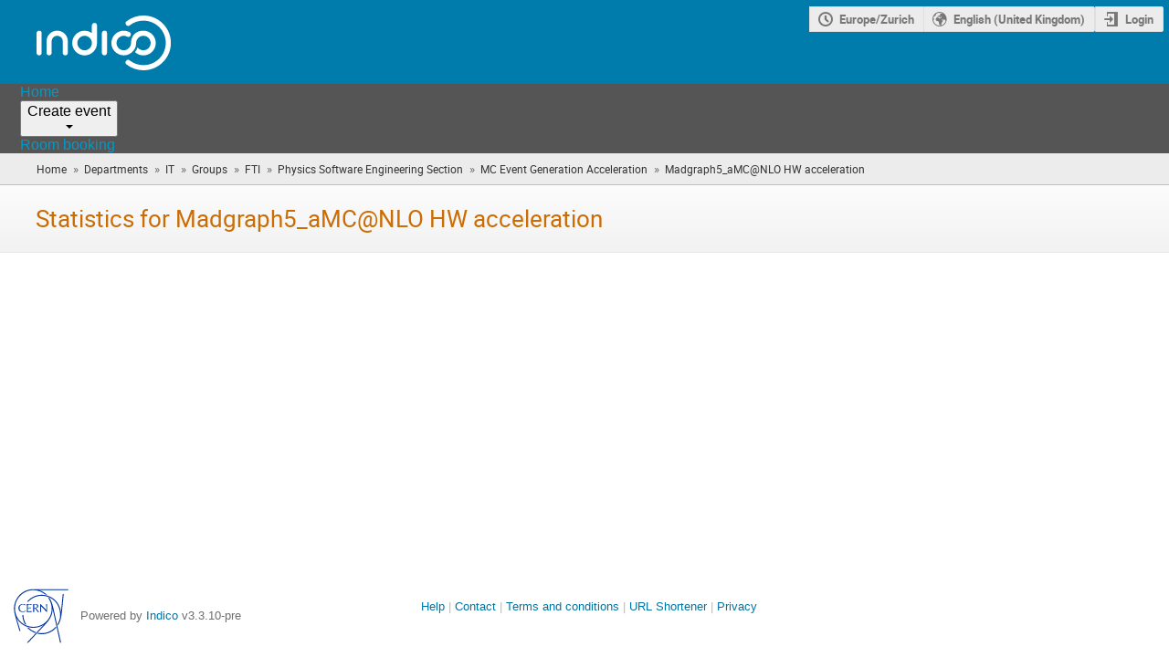

--- FILE ---
content_type: application/javascript
request_url: https://indico.cern.ch/dist/js/react.a45253ab.bundle.js
body_size: 740850
content:
(globalThis.webpackChunk=globalThis.webpackChunk||[]).push([[4644],{83653:(e,t)=>{"use strict";var n="function"==typeof Symbol&&Symbol.for,r=n?Symbol.for("react.element"):60103,o=n?Symbol.for("react.portal"):60106,i=n?Symbol.for("react.fragment"):60107,a=n?Symbol.for("react.strict_mode"):60108,l=n?Symbol.for("react.profiler"):60114,s=n?Symbol.for("react.provider"):60109,u=n?Symbol.for("react.context"):60110,c=n?Symbol.for("react.async_mode"):60111,f=n?Symbol.for("react.concurrent_mode"):60111,d=n?Symbol.for("react.forward_ref"):60112,p=n?Symbol.for("react.suspense"):60113,h=n?Symbol.for("react.suspense_list"):60120,m=n?Symbol.for("react.memo"):60115,v=n?Symbol.for("react.lazy"):60116,g=n?Symbol.for("react.block"):60121,y=n?Symbol.for("react.fundamental"):60117,b=n?Symbol.for("react.responder"):60118,w=n?Symbol.for("react.scope"):60119;
/** @license React v16.13.1
 * react-is.production.min.js
 *
 * Copyright (c) Facebook, Inc. and its affiliates.
 *
 * This source code is licensed under the MIT license found in the
 * LICENSE file in the root directory of this source tree.
 */function _(e){if("object"==typeof e&&null!==e){var t=e.$$typeof;switch(t){case r:switch(e=e.type){case c:case f:case i:case l:case a:case p:return e;default:switch(e=e&&e.$$typeof){case u:case d:case v:case m:case s:return e;default:return t}}case o:return t}}}function S(e){return _(e)===f}t.isForwardRef=function(e){return _(e)===d}},54073:(e,t,n)=>{"use strict";e.exports=n(83653)},70946:(e,t)=>{"use strict";
/** @license React v16.13.1
 * react-is.production.min.js
 *
 * Copyright (c) Facebook, Inc. and its affiliates.
 *
 * This source code is licensed under the MIT license found in the
 * LICENSE file in the root directory of this source tree.
 */var n="function"==typeof Symbol&&Symbol.for,r=n?Symbol.for("react.element"):60103,o=n?Symbol.for("react.portal"):60106,i=n?Symbol.for("react.fragment"):60107,a=n?Symbol.for("react.strict_mode"):60108,l=n?Symbol.for("react.profiler"):60114,s=n?Symbol.for("react.provider"):60109,u=n?Symbol.for("react.context"):60110,c=n?Symbol.for("react.async_mode"):60111,f=n?Symbol.for("react.concurrent_mode"):60111,d=n?Symbol.for("react.forward_ref"):60112,p=n?Symbol.for("react.suspense"):60113,h=n?Symbol.for("react.suspense_list"):60120,m=n?Symbol.for("react.memo"):60115,v=n?Symbol.for("react.lazy"):60116,g=n?Symbol.for("react.block"):60121,y=n?Symbol.for("react.fundamental"):60117,b=n?Symbol.for("react.responder"):60118,w=n?Symbol.for("react.scope"):60119;function _(e){if("object"==typeof e&&null!==e){var t=e.$$typeof;switch(t){case r:switch(e=e.type){case c:case f:case i:case l:case a:case p:return e;default:switch(e=e&&e.$$typeof){case u:case d:case v:case m:case s:return e;default:return t}}case o:return t}}}function S(e){return _(e)===f}t.AsyncMode=c,t.ConcurrentMode=f,t.ContextConsumer=u,t.ContextProvider=s,t.Element=r,t.ForwardRef=d,t.Fragment=i,t.Lazy=v,t.Memo=m,t.Portal=o,t.Profiler=l,t.StrictMode=a,t.Suspense=p,t.isAsyncMode=function(e){return S(e)||_(e)===c},t.isConcurrentMode=S,t.isContextConsumer=function(e){return _(e)===u},t.isContextProvider=function(e){return _(e)===s},t.isElement=function(e){return"object"==typeof e&&null!==e&&e.$$typeof===r},t.isForwardRef=function(e){return _(e)===d},t.isFragment=function(e){return _(e)===i},t.isLazy=function(e){return _(e)===v},t.isMemo=function(e){return _(e)===m},t.isPortal=function(e){return _(e)===o},t.isProfiler=function(e){return _(e)===l},t.isStrictMode=function(e){return _(e)===a},t.isSuspense=function(e){return _(e)===p},t.isValidElementType=function(e){return"string"==typeof e||"function"==typeof e||e===i||e===f||e===l||e===a||e===p||e===h||"object"==typeof e&&null!==e&&(e.$$typeof===v||e.$$typeof===m||e.$$typeof===s||e.$$typeof===u||e.$$typeof===d||e.$$typeof===y||e.$$typeof===b||e.$$typeof===w||e.$$typeof===g)},t.typeOf=_},74686:(e,t,n)=>{"use strict";e.exports=n(70946)},95939:()=>{},97893:()=>{},90856:(e,t,n)=>{"use strict";var r=n(7183);function o(){}function i(){}i.resetWarningCache=o,e.exports=function(){function e(e,t,n,o,i,a){if(a!==r){var l=new Error("Calling PropTypes validators directly is not supported by the `prop-types` package. Use PropTypes.checkPropTypes() to call them. Read more at http://fb.me/use-check-prop-types");throw l.name="Invariant Violation",l}}function t(){return e}e.isRequired=e;var n={array:e,bigint:e,bool:e,func:e,number:e,object:e,string:e,symbol:e,any:e,arrayOf:t,element:e,elementType:e,instanceOf:t,node:e,objectOf:t,oneOf:t,oneOfType:t,shape:t,exact:t,checkPropTypes:i,resetWarningCache:o};return n.PropTypes=n,n}},97598:(e,t,n)=>{e.exports=n(90856)()},7183:e=>{"use strict";e.exports="SECRET_DO_NOT_PASS_THIS_OR_YOU_WILL_BE_FIRED"},36967:function(e,t,n){!function(e,t){"use strict";function r(e){return(r="function"==typeof Symbol&&"symbol"==typeof Symbol.iterator?function(e){return typeof e}:function(e){return e&&"function"==typeof Symbol&&e.constructor===Symbol&&e!==Symbol.prototype?"symbol":typeof e})(e)}function o(e,t){if(!(e instanceof t))throw new TypeError("Cannot call a class as a function")}function i(e,t){for(var n=0;n<t.length;n++){var r=t[n];r.enumerable=r.enumerable||!1,r.configurable=!0,"value"in r&&(r.writable=!0),Object.defineProperty(e,r.key,r)}}function a(e,t,n){return t in e?Object.defineProperty(e,t,{value:n,enumerable:!0,configurable:!0,writable:!0}):e[t]=n,e}function l(){return(l=Object.assign||function(e){for(var t=1;t<arguments.length;t++){var n=arguments[t];for(var r in n)Object.prototype.hasOwnProperty.call(n,r)&&(e[r]=n[r])}return e}).apply(this,arguments)}function s(e,t){var n=Object.keys(e);if(Object.getOwnPropertySymbols){var r=Object.getOwnPropertySymbols(e);t&&(r=r.filter((function(t){return Object.getOwnPropertyDescriptor(e,t).enumerable}))),n.push.apply(n,r)}return n}function u(e){for(var t=1;t<arguments.length;t++){var n=null!=arguments[t]?arguments[t]:{};t%2?s(Object(n),!0).forEach((function(t){a(e,t,n[t])})):Object.getOwnPropertyDescriptors?Object.defineProperties(e,Object.getOwnPropertyDescriptors(n)):s(Object(n)).forEach((function(t){Object.defineProperty(e,t,Object.getOwnPropertyDescriptor(n,t))}))}return e}function c(e){return(c=Object.setPrototypeOf?Object.getPrototypeOf:function(e){return e.__proto__||Object.getPrototypeOf(e)})(e)}function f(e,t){return(f=Object.setPrototypeOf||function(e,t){return e.__proto__=t,e})(e,t)}function d(e,t){if(null==e)return{};var n,r,o=function(e,t){if(null==e)return{};var n,r,o={},i=Object.keys(e);for(r=0;r<i.length;r++)n=i[r],t.indexOf(n)>=0||(o[n]=e[n]);return o}(e,t);if(Object.getOwnPropertySymbols){var i=Object.getOwnPropertySymbols(e);for(r=0;r<i.length;r++)n=i[r],t.indexOf(n)>=0||Object.prototype.propertyIsEnumerable.call(e,n)&&(o[n]=e[n])}return o}function p(e,t){return!t||"object"!=typeof t&&"function"!=typeof t?function(e){if(void 0===e)throw new ReferenceError("this hasn't been initialised - super() hasn't been called");return e}(e):t}function h(e){var t=function(){if("undefined"==typeof Reflect||!Reflect.construct)return!1;if(Reflect.construct.sham)return!1;if("function"==typeof Proxy)return!0;try{return Date.prototype.toString.call(Reflect.construct(Date,[],(function(){}))),!0}catch(e){return!1}}();return function(){var n,r=c(e);if(t){var o=c(this).constructor;n=Reflect.construct(r,arguments,o)}else n=r.apply(this,arguments);return p(this,n)}}function m(e,t){return function(e){if(Array.isArray(e))return e}(e)||function(e,t){if("undefined"!=typeof Symbol&&Symbol.iterator in Object(e)){var n=[],r=!0,o=!1,i=void 0;try{for(var a,l=e[Symbol.iterator]();!(r=(a=l.next()).done)&&(n.push(a.value),!t||n.length!==t);r=!0);}catch(e){o=!0,i=e}finally{try{r||null==l.return||l.return()}finally{if(o)throw i}}return n}}(e,t)||g(e,t)||function(){throw new TypeError("Invalid attempt to destructure non-iterable instance.\nIn order to be iterable, non-array objects must have a [Symbol.iterator]() method.")}()}function v(e){return function(e){if(Array.isArray(e))return y(e)}(e)||function(e){if("undefined"!=typeof Symbol&&Symbol.iterator in Object(e))return Array.from(e)}(e)||g(e)||function(){throw new TypeError("Invalid attempt to spread non-iterable instance.\nIn order to be iterable, non-array objects must have a [Symbol.iterator]() method.")}()}function g(e,t){if(e){if("string"==typeof e)return y(e,t);var n=Object.prototype.toString.call(e).slice(8,-1);return"Object"===n&&e.constructor&&(n=e.constructor.name),"Map"===n||"Set"===n?Array.from(e):"Arguments"===n||/^(?:Ui|I)nt(?:8|16|32)(?:Clamped)?Array$/.test(n)?y(e,t):void 0}}function y(e,t){(null==t||t>e.length)&&(t=e.length);for(var n=0,r=new Array(t);n<t;n++)r[n]=e[n];return r}function b(e,t){var n;if("undefined"==typeof Symbol||null==e[Symbol.iterator]){if(Array.isArray(e)||(n=g(e))||t&&e&&"number"==typeof e.length){n&&(e=n);var r=0,o=function(){};return{s:o,n:function(){return r>=e.length?{done:!0}:{done:!1,value:e[r++]}},e:function(e){throw e},f:o}}throw new TypeError("Invalid attempt to iterate non-iterable instance.\nIn order to be iterable, non-array objects must have a [Symbol.iterator]() method.")}var i,a=!0,l=!1;return{s:function(){n=e[Symbol.iterator]()},n:function(){var e=n.next();return a=e.done,e},e:function(e){l=!0,i=e},f:function(){try{a||null==n.return||n.return()}finally{if(l)throw i}}}}var w=(t=t&&Object.prototype.hasOwnProperty.call(t,"default")?t.default:t).createContext(),_={getStatus:S,getStatusStyle:x,buildStyleGetters:function(e,t){e.getStatusStyle=function(n,r){var o=S(e,n);return e.style=x(e,o,r,t),e.style},e.datums.forEach((function(e){e.getStatusStyle=function(n,r){var o=S(e,n);return e.style=x(e,o,r,t),e.style}}))},getMultiAnchor:function(e){var t,n,r=e.anchor,o=e.points,i=e.gridWidth,a=e.gridHeight,l=function(){throw new Error("".concat(JSON.stringify(r)," is not a valid tooltip anchor option. You should use a single anchor option or 2 non-conflicting anchor options."))},s=o[0].anchor.x,u=o[0].anchor.x,c=o[0].anchor.y,f=o[0].anchor.y;if(o.forEach((function(e){s=Math.min(e.anchor.x,s),u=Math.max(e.anchor.x,u),c=Math.min(e.anchor.y,c),f=Math.max(e.anchor.y,f)})),r.length>2)return l();r=r.sort((function(e){return e.includes("center")||e.includes("Center")?1:-1}));for(var d=0;d<r.length;d++){var p=r[d];["left","right","gridLeft","gridRight"].includes(p)&&(void 0!==t&&l(),"left"===p?t=s:"right"===p?t=u:"gridLeft"===p?t=0:"gridRight"===p?t=i:l()),["top","bottom","gridTop","gridBottom"].includes(p)&&(void 0!==n&&l(),"top"===p?n=c:"bottom"===p?n=f:"gridTop"===p?n=0:"gridBottom"===p?n=a:l()),["center","gridCenter"].includes(p)&&("center"===p?(void 0===n&&(n=(c+f)/2),void 0===t&&(t=(s+u)/2)):"gridCenter"===p?(void 0===n&&(n=a/2),void 0===t&&(t=i/2)):l()),1===r.length&&(r[0].includes("grid")?r.push("gridCenter"):r.push("center"))}return{x:t,y:n}},getClosestPoint:function(e,t){if(t&&e&&t.length){var n=1/0,r=t[0];return t.forEach((function(t){t.boundingPoints.forEach((function(o){var i=Math.sqrt(Math.pow(o.x-e.x,2)+Math.pow(o.y-e.y,2));i<n&&(n=i,r=t)}))})),r}},normalizeGetter:function(e){return"function"==typeof e?e:function(t){return function(e,t,n){if("function"==typeof e)try{return e()}catch(e){return t}if(!t)return e;var r,o=function(e){return function e(t){var n=arguments.length>1&&void 0!==arguments[1]?arguments[1]:[];if(Array.isArray(t))for(var r=0;r<t.length;r++)e(t[r],n);else n.push(t);return n}(e).join(".").replace("[",".").replace("]","").split(".")}(t);try{r=o.reduce((function(e,t){return e[t]}),e)}catch(e){}return void 0!==r?r:n}(t,e)}},isValidPoint:function(e){return null!=e&&("string"!=typeof e||"null"!==e)},getAxisByAxisID:function(e,t){return e.find((function(e){return e.id===t}))||e[0]},getAxisIndexByAxisID:function(e,t){var n=e.findIndex((function(e){return e.id===t}));return n>-1?n:0},sumObjBy:function(e,t){return Object.keys(e).map((function(t){return e[t]})).reduce((function(e,n){return e+n[t]||0}),0)},translateX:function(e){return"translate3d(".concat(Math.round(e),"px, 0, 0)")},translateY:function(e){return"translate3d(0, ".concat(Math.round(e),"px, 0)")},translate:function(e,t){return"translate3d(".concat(Math.round(e),"px, ").concat(Math.round(t),"px, 0)")},identity:function(e){return e},shallowDiff:function(e,t){var n=Object.keys(e),r=Object.keys(t);return n.length!==r.length||Object.keys(e).some((function(n){if(e[n]!==t[n])return!0}))}};function S(e,t){var n={focused:!1,otherFocused:!1};if(!t)return n;if(void 0!==e.primary){for(var r=t.group.length,o=0;o<r;o++)if(t.group[o].seriesID===e.series.id&&t.group[o].index===e.index){n.focused=!0;break}n.otherFocused=!n.focused}else t.series&&(n.focused=t.series.id===e.id,n.otherFocused=!n.focused);return n}function x(e,t,n,r){return e.series&&(r=u({},r,{},e.series.style)),function e(){var t=arguments.length>0&&void 0!==arguments[0]?arguments[0]:{},n=arguments.length>1&&void 0!==arguments[1]?arguments[1]:{};t=C(t,n);for(var r=0;r<E.length;r++){var o=E[r];t[o]=t[o]?e(t[o],n):{}}return t}(n(u({},e,{},t)),r)}function C(e,t){return u({},e,{stroke:e.stroke||e.color||t.stroke||t.color,fill:e.fill||e.color||t.fill||t.color})}var A,E=["area","line","rectangle","circle"],O=["bottom","height","left","right","top","width"],k=new Map,T=function e(){var t=[];k.forEach((function(e,n){var r=n.getBoundingClientRect();(function(e,t){return void 0===e&&(e={}),void 0===t&&(t={}),O.some((function(n){return e[n]!==t[n]}))})(r,e.rect)&&(e.rect=r,t.push(e))})),t.forEach((function(e){e.callbacks.forEach((function(t){return t(e.rect)}))})),A=window.requestAnimationFrame(e)},P="undefined"!=typeof window?t.useLayoutEffect:t.useEffect;function M(e){var n,r=m(t.useState(null===(n=e.current)||void 0===n?void 0:n.parentElement),2),o=r[0],i=r[1],a=m(t.useState({width:0,height:0}),2),l=a[0],s=a[1],u=t.useRef(!1);return P((function(){var t,n;(null===(t=e.current)||void 0===t?void 0:t.parentElement)!==o&&i(null===(n=e.current)||void 0===n?void 0:n.parentElement)})),P((function(){o&&!u.current&&(u.current=!0,s(o.getBoundingClientRect()))}),[o]),t.useEffect((function(){if(o){var e,t,n=(e=o,t=s,{observe:function(){var n=0===k.size;k.has(e)?k.get(e).callbacks.push(t):k.set(e,{rect:void 0,hasRectChanged:!1,callbacks:[t]}),n&&T()},unobserve:function(){var n=k.get(e);if(n){var r=n.callbacks.indexOf(t);r>=0&&n.callbacks.splice(r,1),n.callbacks.length||k.delete(e),k.size||cancelAnimationFrame(A)}}});return n.observe(),function(){n.unobserve()}}}),[o]),{width:l.width,height:l.height}}function R(e){var n=t.useRef();return n.current=e,n}function D(e){var n=!(arguments.length>1&&void 0!==arguments[1])||arguments[1],r=t.useRef();return n&&(r.current=e),r.current}function I(e){var n=t.useRef();return t.useEffect((function(){n.current=e}),[e]),n.current}for(var L=n(66393),j="undefined"==typeof window?n.g:window,N=["moz","webkit"],z="AnimationFrame",U=j["request"+z],F=j["cancel"+z]||j["cancelRequest"+z],H=0;!U&&H<N.length;H++)U=j[N[H]+"Request"+z],F=j[N[H]+"Cancel"+z]||j[N[H]+"CancelRequest"+z];if(!U||!F){var V=0,W=0,B=[];U=function(e){if(0===B.length){var t=L(),n=Math.max(0,1e3/60-(t-V));V=n+t,setTimeout((function(){var e=B.slice(0);B.length=0;for(var t=0;t<e.length;t++)if(!e[t].cancelled)try{e[t].callback(V)}catch(e){setTimeout((function(){throw e}),0)}}),Math.round(n))}return B.push({handle:++W,callback:e,cancelled:!1}),W},F=function(e){for(var t=0;t<B.length;t++)B[t].handle===e&&(B[t].cancelled=!0)}}function G(e){return U.call(j,e)}G.cancel=function(){F.apply(j,arguments)},G.polyfill=function(e){e||(e=j),e.requestAnimationFrame=U,e.cancelAnimationFrame=F};var $={strokeWidth:0,fill:"#333",opacity:1,rx:0,ry:0};function q(e){var n=e.style,r=(e.opacity,e.x1),o=e.y1,i=e.x2,a=e.y2,s=d(e,["style","opacity","x1","y1","x2","y2"]),c=u({},$,{},n),f=Math.min(r,i),p=Math.min(o,a),h=Math.max(r,i),m=Math.max(o,a),v=Math.max(m-p,0),g=Math.max(h-f,0);return t.createElement("rect",l({},s,{x:f,y:p,width:g,height:v,style:c}))}function K(e){return function(){return e}}function Y(e){return e[0]}function Q(e){return e[1]}function X(){this._=null}function Z(e){e.U=e.C=e.L=e.R=e.P=e.N=null}function J(e,t){var n=t,r=t.R,o=n.U;o?o.L===n?o.L=r:o.R=r:e._=r,r.U=o,n.U=r,n.R=r.L,n.R&&(n.R.U=n),r.L=n}function ee(e,t){var n=t,r=t.L,o=n.U;o?o.L===n?o.L=r:o.R=r:e._=r,r.U=o,n.U=r,n.L=r.R,n.L&&(n.L.U=n),r.R=n}function te(e){for(;e.L;)e=e.L;return e}function ne(e,t,n,r){var o=[null,null],i=Ee.push(o)-1;return o.left=e,o.right=t,n&&oe(o,e,t,n),r&&oe(o,t,e,r),Ce[e.index].halfedges.push(i),Ce[t.index].halfedges.push(i),o}function re(e,t,n){var r=[t,n];return r.left=e,r}function oe(e,t,n,r){e[0]||e[1]?e.left===n?e[1]=r:e[0]=r:(e[0]=r,e.left=t,e.right=n)}function ie(e,t,n,r,o){var i,a=e[0],l=e[1],s=a[0],u=a[1],c=0,f=1,d=l[0]-s,p=l[1]-u;if(i=t-s,d||!(i>0)){if(i/=d,d<0){if(i<c)return;i<f&&(f=i)}else if(d>0){if(i>f)return;i>c&&(c=i)}if(i=r-s,d||!(i<0)){if(i/=d,d<0){if(i>f)return;i>c&&(c=i)}else if(d>0){if(i<c)return;i<f&&(f=i)}if(i=n-u,p||!(i>0)){if(i/=p,p<0){if(i<c)return;i<f&&(f=i)}else if(p>0){if(i>f)return;i>c&&(c=i)}if(i=o-u,p||!(i<0)){if(i/=p,p<0){if(i>f)return;i>c&&(c=i)}else if(p>0){if(i<c)return;i<f&&(f=i)}return!(c>0||f<1)||(c>0&&(e[0]=[s+c*d,u+c*p]),f<1&&(e[1]=[s+f*d,u+f*p]),!0)}}}}}function ae(e,t,n,r,o){var i=e[1];if(i)return!0;var a,l,s=e[0],u=e.left,c=e.right,f=u[0],d=u[1],p=c[0],h=c[1],m=(f+p)/2,v=(d+h)/2;if(h===d){if(m<t||m>=r)return;if(f>p){if(s){if(s[1]>=o)return}else s=[m,n];i=[m,o]}else{if(s){if(s[1]<n)return}else s=[m,o];i=[m,n]}}else if(l=v-(a=(f-p)/(h-d))*m,a<-1||a>1)if(f>p){if(s){if(s[1]>=o)return}else s=[(n-l)/a,n];i=[(o-l)/a,o]}else{if(s){if(s[1]<n)return}else s=[(o-l)/a,o];i=[(n-l)/a,n]}else if(d<h){if(s){if(s[0]>=r)return}else s=[t,a*t+l];i=[r,a*r+l]}else{if(s){if(s[0]<t)return}else s=[r,a*r+l];i=[t,a*t+l]}return e[0]=s,e[1]=i,!0}function le(e,t){var n=e.site,r=t.left,o=t.right;return n===o&&(o=r,r=n),o?Math.atan2(o[1]-r[1],o[0]-r[0]):(n===r?(r=t[1],o=t[0]):(r=t[0],o=t[1]),Math.atan2(r[0]-o[0],o[1]-r[1]))}function se(e,t){return t[+(t.left!==e.site)]}function ue(e,t){return t[+(t.left===e.site)]}X.prototype={constructor:X,insert:function(e,t){var n,r,o;if(e){if(t.P=e,t.N=e.N,e.N&&(e.N.P=t),e.N=t,e.R){for(e=e.R;e.L;)e=e.L;e.L=t}else e.R=t;n=e}else this._?(e=te(this._),t.P=null,t.N=e,e.P=e.L=t,n=e):(t.P=t.N=null,this._=t,n=null);for(t.L=t.R=null,t.U=n,t.C=!0,e=t;n&&n.C;)n===(r=n.U).L?(o=r.R)&&o.C?(n.C=o.C=!1,r.C=!0,e=r):(e===n.R&&(J(this,n),n=(e=n).U),n.C=!1,r.C=!0,ee(this,r)):(o=r.L)&&o.C?(n.C=o.C=!1,r.C=!0,e=r):(e===n.L&&(ee(this,n),n=(e=n).U),n.C=!1,r.C=!0,J(this,r)),n=e.U;this._.C=!1},remove:function(e){e.N&&(e.N.P=e.P),e.P&&(e.P.N=e.N),e.N=e.P=null;var t,n,r,o=e.U,i=e.L,a=e.R;if(n=i?a?te(a):i:a,o?o.L===e?o.L=n:o.R=n:this._=n,i&&a?(r=n.C,n.C=e.C,n.L=i,i.U=n,n!==a?(o=n.U,n.U=e.U,e=n.R,o.L=e,n.R=a,a.U=n):(n.U=o,o=n,e=n.R)):(r=e.C,e=n),e&&(e.U=o),!r)if(e&&e.C)e.C=!1;else{do{if(e===this._)break;if(e===o.L){if((t=o.R).C&&(t.C=!1,o.C=!0,J(this,o),t=o.R),t.L&&t.L.C||t.R&&t.R.C){t.R&&t.R.C||(t.L.C=!1,t.C=!0,ee(this,t),t=o.R),t.C=o.C,o.C=t.R.C=!1,J(this,o),e=this._;break}}else if((t=o.L).C&&(t.C=!1,o.C=!0,ee(this,o),t=o.L),t.L&&t.L.C||t.R&&t.R.C){t.L&&t.L.C||(t.R.C=!1,t.C=!0,J(this,t),t=o.L),t.C=o.C,o.C=t.L.C=!1,ee(this,o),e=this._;break}t.C=!0,e=o,o=o.U}while(!e.C);e&&(e.C=!1)}}};var ce,fe=[];function de(){Z(this),this.x=this.y=this.arc=this.site=this.cy=null}function pe(e){var t=e.P,n=e.N;if(t&&n){var r=t.site,o=e.site,i=n.site;if(r!==i){var a=o[0],l=o[1],s=r[0]-a,u=r[1]-l,c=i[0]-a,f=i[1]-l,d=2*(s*f-u*c);if(!(d>=-ke)){var p=s*s+u*u,h=c*c+f*f,m=(f*p-u*h)/d,v=(s*h-c*p)/d,g=fe.pop()||new de;g.arc=e,g.site=o,g.x=m+a,g.y=(g.cy=v+l)+Math.sqrt(m*m+v*v),e.circle=g;for(var y=null,b=Ae._;b;)if(g.y<b.y||g.y===b.y&&g.x<=b.x){if(!b.L){y=b.P;break}b=b.L}else{if(!b.R){y=b;break}b=b.R}Ae.insert(y,g),y||(ce=g)}}}}function he(e){var t=e.circle;t&&(t.P||(ce=t.N),Ae.remove(t),fe.push(t),Z(t),e.circle=null)}var me=[];function ve(){Z(this),this.edge=this.site=this.circle=null}function ge(e){var t=me.pop()||new ve;return t.site=e,t}function ye(e){he(e),xe.remove(e),me.push(e),Z(e)}function be(e){var t=e.circle,n=t.x,r=t.cy,o=[n,r],i=e.P,a=e.N,l=[e];ye(e);for(var s=i;s.circle&&Math.abs(n-s.circle.x)<Oe&&Math.abs(r-s.circle.cy)<Oe;)i=s.P,l.unshift(s),ye(s),s=i;l.unshift(s),he(s);for(var u=a;u.circle&&Math.abs(n-u.circle.x)<Oe&&Math.abs(r-u.circle.cy)<Oe;)a=u.N,l.push(u),ye(u),u=a;l.push(u),he(u);var c,f=l.length;for(c=1;c<f;++c)u=l[c],s=l[c-1],oe(u.edge,s.site,u.site,o);s=l[0],(u=l[f-1]).edge=ne(s.site,u.site,null,o),pe(s),pe(u)}function we(e){for(var t,n,r,o,i=e[0],a=e[1],l=xe._;l;)if((r=_e(l,a)-i)>Oe)l=l.L;else{if(!((o=i-Se(l,a))>Oe)){r>-Oe?(t=l.P,n=l):o>-Oe?(t=l,n=l.N):t=n=l;break}if(!l.R){t=l;break}l=l.R}!function(e){Ce[e.index]={site:e,halfedges:[]}}(e);var s=ge(e);if(xe.insert(t,s),t||n){if(t===n)return he(t),n=ge(t.site),xe.insert(s,n),s.edge=n.edge=ne(t.site,s.site),pe(t),void pe(n);if(n){he(t),he(n);var u=t.site,c=u[0],f=u[1],d=e[0]-c,p=e[1]-f,h=n.site,m=h[0]-c,v=h[1]-f,g=2*(d*v-p*m),y=d*d+p*p,b=m*m+v*v,w=[(v*y-p*b)/g+c,(d*b-m*y)/g+f];oe(n.edge,u,h,w),s.edge=ne(u,e,null,w),n.edge=ne(e,h,null,w),pe(t),pe(n)}else s.edge=ne(t.site,s.site)}}function _e(e,t){var n=e.site,r=n[0],o=n[1],i=o-t;if(!i)return r;var a=e.P;if(!a)return-1/0;var l=(n=a.site)[0],s=n[1],u=s-t;if(!u)return l;var c=l-r,f=1/i-1/u,d=c/u;return f?(-d+Math.sqrt(d*d-2*f*(c*c/(-2*u)-s+u/2+o-i/2)))/f+r:(r+l)/2}function Se(e,t){var n=e.N;if(n)return _e(n,t);var r=e.site;return r[1]===t?r[0]:1/0}var xe,Ce,Ae,Ee,Oe=1e-6,ke=1e-12;function Te(e,t){return t[1]-e[1]||t[0]-e[0]}function Pe(e,t){var n,r,o,i=e.sort(Te).pop();for(Ee=[],Ce=new Array(e.length),xe=new X,Ae=new X;;)if(o=ce,i&&(!o||i[1]<o.y||i[1]===o.y&&i[0]<o.x))i[0]===n&&i[1]===r||(we(i),n=i[0],r=i[1]),i=e.pop();else{if(!o)break;be(o.arc)}if(function(){for(var e,t,n,r,o=0,i=Ce.length;o<i;++o)if((e=Ce[o])&&(r=(t=e.halfedges).length)){var a=new Array(r),l=new Array(r);for(n=0;n<r;++n)a[n]=n,l[n]=le(e,Ee[t[n]]);for(a.sort((function(e,t){return l[t]-l[e]})),n=0;n<r;++n)l[n]=t[a[n]];for(n=0;n<r;++n)t[n]=l[n]}}(),t){var a=+t[0][0],l=+t[0][1],s=+t[1][0],u=+t[1][1];!function(e,t,n,r){for(var o,i=Ee.length;i--;)ae(o=Ee[i],e,t,n,r)&&ie(o,e,t,n,r)&&(Math.abs(o[0][0]-o[1][0])>Oe||Math.abs(o[0][1]-o[1][1])>Oe)||delete Ee[i]}(a,l,s,u),function(e,t,n,r){var o,i,a,l,s,u,c,f,d,p,h,m,v=Ce.length,g=!0;for(o=0;o<v;++o)if(i=Ce[o]){for(a=i.site,l=(s=i.halfedges).length;l--;)Ee[s[l]]||s.splice(l,1);for(l=0,u=s.length;l<u;)h=(p=ue(i,Ee[s[l]]))[0],m=p[1],f=(c=se(i,Ee[s[++l%u]]))[0],d=c[1],(Math.abs(h-f)>Oe||Math.abs(m-d)>Oe)&&(s.splice(l,0,Ee.push(re(a,p,Math.abs(h-e)<Oe&&r-m>Oe?[e,Math.abs(f-e)<Oe?d:r]:Math.abs(m-r)<Oe&&n-h>Oe?[Math.abs(d-r)<Oe?f:n,r]:Math.abs(h-n)<Oe&&m-t>Oe?[n,Math.abs(f-n)<Oe?d:t]:Math.abs(m-t)<Oe&&h-e>Oe?[Math.abs(d-t)<Oe?f:e,t]:null))-1),++u);u&&(g=!1)}if(g){var y,b,w,_=1/0;for(o=0,g=null;o<v;++o)(i=Ce[o])&&(w=(y=(a=i.site)[0]-e)*y+(b=a[1]-t)*b)<_&&(_=w,g=i);if(g){var S=[e,t],x=[e,r],C=[n,r],A=[n,t];g.halfedges.push(Ee.push(re(a=g.site,S,x))-1,Ee.push(re(a,x,C))-1,Ee.push(re(a,C,A))-1,Ee.push(re(a,A,S))-1)}}for(o=0;o<v;++o)(i=Ce[o])&&(i.halfedges.length||delete Ce[o])}(a,l,s,u)}this.edges=Ee,this.cells=Ce,xe=Ae=Ee=Ce=null}function Me(e,t){return e<t?-1:e>t?1:e>=t?0:NaN}function Re(e){var t;return 1===e.length&&(t=e,e=function(e,n){return Me(t(e),n)}),{left:function(t,n,r,o){for(null==r&&(r=0),null==o&&(o=t.length);r<o;){var i=r+o>>>1;e(t[i],n)<0?r=i+1:o=i}return r},right:function(t,n,r,o){for(null==r&&(r=0),null==o&&(o=t.length);r<o;){var i=r+o>>>1;e(t[i],n)>0?o=i:r=i+1}return r}}}Pe.prototype={constructor:Pe,polygons:function(){var e=this.edges;return this.cells.map((function(t){var n=t.halfedges.map((function(n){return se(t,e[n])}));return n.data=t.site.data,n}))},triangles:function(){var e=[],t=this.edges;return this.cells.forEach((function(n,r){if(i=(o=n.halfedges).length)for(var o,i,a,l,s,u,c=n.site,f=-1,d=t[o[i-1]],p=d.left===c?d.right:d.left;++f<i;)a=p,p=(d=t[o[f]]).left===c?d.right:d.left,a&&p&&r<a.index&&r<p.index&&(s=a,u=p,((l=c)[0]-u[0])*(s[1]-l[1])-(l[0]-s[0])*(u[1]-l[1])<0)&&e.push([c.data,a.data,p.data])})),e},links:function(){return this.edges.filter((function(e){return e.right})).map((function(e){return{source:e.left.data,target:e.right.data}}))},find:function(e,t,n){for(var r,o,i=this,a=i._found||0,l=i.cells.length;!(o=i.cells[a]);)if(++a>=l)return null;var s=e-o.site[0],u=t-o.site[1],c=s*s+u*u;do{o=i.cells[r=a],a=null,o.halfedges.forEach((function(n){var r=i.edges[n],l=r.left;if(l!==o.site&&l||(l=r.right)){var s=e-l[0],u=t-l[1],f=s*s+u*u;f<c&&(c=f,a=l.index)}}))}while(null!==a);return i._found=r,null==n||c<=n*n?o.site:null}};var De=Re(Me).right;function Ie(e,t,n){e=+e,t=+t,n=(o=arguments.length)<2?(t=e,e=0,1):o<3?1:+n;for(var r=-1,o=0|Math.max(0,Math.ceil((t-e)/n)),i=new Array(o);++r<o;)i[r]=e+r*n;return i}var Le=Math.sqrt(50),je=Math.sqrt(10),Ne=Math.sqrt(2);function ze(e,t,n){var r,o,i,a,l=-1;if(n=+n,(e=+e)==(t=+t)&&n>0)return[e];if((r=t<e)&&(o=e,e=t,t=o),0===(a=Ue(e,t,n))||!isFinite(a))return[];if(a>0)for(e=Math.ceil(e/a),t=Math.floor(t/a),i=new Array(o=Math.ceil(t-e+1));++l<o;)i[l]=(e+l)*a;else for(e=Math.floor(e*a),t=Math.ceil(t*a),i=new Array(o=Math.ceil(e-t+1));++l<o;)i[l]=(e-l)/a;return r&&i.reverse(),i}function Ue(e,t,n){var r=(t-e)/Math.max(0,n),o=Math.floor(Math.log(r)/Math.LN10),i=r/Math.pow(10,o);return o>=0?(i>=Le?10:i>=je?5:i>=Ne?2:1)*Math.pow(10,o):-Math.pow(10,-o)/(i>=Le?10:i>=je?5:i>=Ne?2:1)}function Fe(e,t,n){var r=Math.abs(t-e)/Math.max(0,n),o=Math.pow(10,Math.floor(Math.log(r)/Math.LN10)),i=r/o;return i>=Le?o*=10:i>=je?o*=5:i>=Ne&&(o*=2),t<e?-o:o}function He(e,t){switch(arguments.length){case 0:break;case 1:this.range(e);break;default:this.range(t).domain(e)}return this}var Ve=Symbol("implicit");function We(){var e=new Map,t=[],n=[],r=Ve;function o(o){var i=o+"",a=e.get(i);if(!a){if(r!==Ve)return r;e.set(i,a=t.push(o))}return n[(a-1)%n.length]}return o.domain=function(n){if(!arguments.length)return t.slice();t=[],e=new Map;var r,i=b(n);try{for(i.s();!(r=i.n()).done;){var a=r.value,l=a+"";e.has(l)||e.set(l,t.push(a))}}catch(e){i.e(e)}finally{i.f()}return o},o.range=function(e){return arguments.length?(n=Array.from(e),o):n.slice()},o.unknown=function(e){return arguments.length?(r=e,o):r},o.copy=function(){return We(t,n).unknown(r)},He.apply(o,arguments),o}function Be(){var e,t,n=We().unknown(void 0),r=n.domain,o=n.range,i=0,a=1,l=!1,s=0,u=0,c=.5;function f(){var n=r().length,f=a<i,d=f?a:i,p=f?i:a;e=(p-d)/Math.max(1,n-s+2*u),l&&(e=Math.floor(e)),d+=(p-d-e*(n-s))*c,t=e*(1-s),l&&(d=Math.round(d),t=Math.round(t));var h=Ie(n).map((function(t){return d+e*t}));return o(f?h.reverse():h)}return delete n.unknown,n.domain=function(e){return arguments.length?(r(e),f()):r()},n.range=function(e){var t;return arguments.length?(t=m(e,2),i=t[0],a=t[1],i=+i,a=+a,f()):[i,a]},n.rangeRound=function(e){var t;return t=m(e,2),i=t[0],a=t[1],i=+i,a=+a,l=!0,f()},n.bandwidth=function(){return t},n.step=function(){return e},n.round=function(e){return arguments.length?(l=!!e,f()):l},n.padding=function(e){return arguments.length?(s=Math.min(1,u=+e),f()):s},n.paddingInner=function(e){return arguments.length?(s=Math.min(1,e),f()):s},n.paddingOuter=function(e){return arguments.length?(u=+e,f()):u},n.align=function(e){return arguments.length?(c=Math.max(0,Math.min(1,e)),f()):c},n.copy=function(){return Be(r(),[i,a]).round(l).paddingInner(s).paddingOuter(u).align(c)},He.apply(f(),arguments)}function Ge(e,t,n){e.prototype=t.prototype=n,n.constructor=e}function $e(e,t){var n=Object.create(e.prototype);for(var r in t)n[r]=t[r];return n}function qe(){}var Ke="\\s*([+-]?\\d+)\\s*",Ye="\\s*([+-]?\\d*\\.?\\d+(?:[eE][+-]?\\d+)?)\\s*",Qe="\\s*([+-]?\\d*\\.?\\d+(?:[eE][+-]?\\d+)?)%\\s*",Xe=/^#([0-9a-f]{3,8})$/,Ze=new RegExp("^rgb\\("+[Ke,Ke,Ke]+"\\)$"),Je=new RegExp("^rgb\\("+[Qe,Qe,Qe]+"\\)$"),et=new RegExp("^rgba\\("+[Ke,Ke,Ke,Ye]+"\\)$"),tt=new RegExp("^rgba\\("+[Qe,Qe,Qe,Ye]+"\\)$"),nt=new RegExp("^hsl\\("+[Ye,Qe,Qe]+"\\)$"),rt=new RegExp("^hsla\\("+[Ye,Qe,Qe,Ye]+"\\)$"),ot={aliceblue:15792383,antiquewhite:16444375,aqua:65535,aquamarine:8388564,azure:15794175,beige:16119260,bisque:16770244,black:0,blanchedalmond:16772045,blue:255,blueviolet:9055202,brown:10824234,burlywood:14596231,cadetblue:6266528,chartreuse:8388352,chocolate:13789470,coral:16744272,cornflowerblue:6591981,cornsilk:16775388,crimson:14423100,cyan:65535,darkblue:139,darkcyan:35723,darkgoldenrod:12092939,darkgray:11119017,darkgreen:25600,darkgrey:11119017,darkkhaki:12433259,darkmagenta:9109643,darkolivegreen:5597999,darkorange:16747520,darkorchid:10040012,darkred:9109504,darksalmon:15308410,darkseagreen:9419919,darkslateblue:4734347,darkslategray:3100495,darkslategrey:3100495,darkturquoise:52945,darkviolet:9699539,deeppink:16716947,deepskyblue:49151,dimgray:6908265,dimgrey:6908265,dodgerblue:2003199,firebrick:11674146,floralwhite:16775920,forestgreen:2263842,fuchsia:16711935,gainsboro:14474460,ghostwhite:16316671,gold:16766720,goldenrod:14329120,gray:8421504,green:32768,greenyellow:11403055,grey:8421504,honeydew:15794160,hotpink:16738740,indianred:13458524,indigo:4915330,ivory:16777200,khaki:15787660,lavender:15132410,lavenderblush:16773365,lawngreen:8190976,lemonchiffon:16775885,lightblue:11393254,lightcoral:15761536,lightcyan:14745599,lightgoldenrodyellow:16448210,lightgray:13882323,lightgreen:9498256,lightgrey:13882323,lightpink:16758465,lightsalmon:16752762,lightseagreen:2142890,lightskyblue:8900346,lightslategray:7833753,lightslategrey:7833753,lightsteelblue:11584734,lightyellow:16777184,lime:65280,limegreen:3329330,linen:16445670,magenta:16711935,maroon:8388608,mediumaquamarine:6737322,mediumblue:205,mediumorchid:12211667,mediumpurple:9662683,mediumseagreen:3978097,mediumslateblue:8087790,mediumspringgreen:64154,mediumturquoise:4772300,mediumvioletred:13047173,midnightblue:1644912,mintcream:16121850,mistyrose:16770273,moccasin:16770229,navajowhite:16768685,navy:128,oldlace:16643558,olive:8421376,olivedrab:7048739,orange:16753920,orangered:16729344,orchid:14315734,palegoldenrod:15657130,palegreen:10025880,paleturquoise:11529966,palevioletred:14381203,papayawhip:16773077,peachpuff:16767673,peru:13468991,pink:16761035,plum:14524637,powderblue:11591910,purple:8388736,rebeccapurple:6697881,red:16711680,rosybrown:12357519,royalblue:4286945,saddlebrown:9127187,salmon:16416882,sandybrown:16032864,seagreen:3050327,seashell:16774638,sienna:10506797,silver:12632256,skyblue:8900331,slateblue:6970061,slategray:7372944,slategrey:7372944,snow:16775930,springgreen:65407,steelblue:4620980,tan:13808780,teal:32896,thistle:14204888,tomato:16737095,turquoise:4251856,violet:15631086,wheat:16113331,white:16777215,whitesmoke:16119285,yellow:16776960,yellowgreen:10145074};function it(){return this.rgb().formatHex()}function at(){return this.rgb().formatRgb()}function lt(e){var t,n;return e=(e+"").trim().toLowerCase(),(t=Xe.exec(e))?(n=t[1].length,t=parseInt(t[1],16),6===n?st(t):3===n?new dt(t>>8&15|t>>4&240,t>>4&15|240&t,(15&t)<<4|15&t,1):8===n?new dt(t>>24&255,t>>16&255,t>>8&255,(255&t)/255):4===n?new dt(t>>12&15|t>>8&240,t>>8&15|t>>4&240,t>>4&15|240&t,((15&t)<<4|15&t)/255):null):(t=Ze.exec(e))?new dt(t[1],t[2],t[3],1):(t=Je.exec(e))?new dt(255*t[1]/100,255*t[2]/100,255*t[3]/100,1):(t=et.exec(e))?ut(t[1],t[2],t[3],t[4]):(t=tt.exec(e))?ut(255*t[1]/100,255*t[2]/100,255*t[3]/100,t[4]):(t=nt.exec(e))?vt(t[1],t[2]/100,t[3]/100,1):(t=rt.exec(e))?vt(t[1],t[2]/100,t[3]/100,t[4]):ot.hasOwnProperty(e)?st(ot[e]):"transparent"===e?new dt(NaN,NaN,NaN,0):null}function st(e){return new dt(e>>16&255,e>>8&255,255&e,1)}function ut(e,t,n,r){return r<=0&&(e=t=n=NaN),new dt(e,t,n,r)}function ct(e){return e instanceof qe||(e=lt(e)),e?new dt((e=e.rgb()).r,e.g,e.b,e.opacity):new dt}function ft(e,t,n,r){return 1===arguments.length?ct(e):new dt(e,t,n,null==r?1:r)}function dt(e,t,n,r){this.r=+e,this.g=+t,this.b=+n,this.opacity=+r}function pt(){return"#"+mt(this.r)+mt(this.g)+mt(this.b)}function ht(){var e=this.opacity;return(1===(e=isNaN(e)?1:Math.max(0,Math.min(1,e)))?"rgb(":"rgba(")+Math.max(0,Math.min(255,Math.round(this.r)||0))+", "+Math.max(0,Math.min(255,Math.round(this.g)||0))+", "+Math.max(0,Math.min(255,Math.round(this.b)||0))+(1===e?")":", "+e+")")}function mt(e){return((e=Math.max(0,Math.min(255,Math.round(e)||0)))<16?"0":"")+e.toString(16)}function vt(e,t,n,r){return r<=0?e=t=n=NaN:n<=0||n>=1?e=t=NaN:t<=0&&(e=NaN),new yt(e,t,n,r)}function gt(e){if(e instanceof yt)return new yt(e.h,e.s,e.l,e.opacity);if(e instanceof qe||(e=lt(e)),!e)return new yt;if(e instanceof yt)return e;var t=(e=e.rgb()).r/255,n=e.g/255,r=e.b/255,o=Math.min(t,n,r),i=Math.max(t,n,r),a=NaN,l=i-o,s=(i+o)/2;return l?(a=t===i?(n-r)/l+6*(n<r):n===i?(r-t)/l+2:(t-n)/l+4,l/=s<.5?i+o:2-i-o,a*=60):l=s>0&&s<1?0:a,new yt(a,l,s,e.opacity)}function yt(e,t,n,r){this.h=+e,this.s=+t,this.l=+n,this.opacity=+r}function bt(e,t,n){return 255*(e<60?t+(n-t)*e/60:e<180?n:e<240?t+(n-t)*(240-e)/60:t)}function wt(e){return function(){return e}}function _t(e,t){var n=t-e;return n?function(e,t){return function(n){return e+n*t}}(e,n):wt(isNaN(e)?t:e)}Ge(qe,lt,{copy:function(e){return Object.assign(new this.constructor,this,e)},displayable:function(){return this.rgb().displayable()},hex:it,formatHex:it,formatHsl:function(){return gt(this).formatHsl()},formatRgb:at,toString:at}),Ge(dt,ft,$e(qe,{brighter:function(e){return e=null==e?1/.7:Math.pow(1/.7,e),new dt(this.r*e,this.g*e,this.b*e,this.opacity)},darker:function(e){return e=null==e?.7:Math.pow(.7,e),new dt(this.r*e,this.g*e,this.b*e,this.opacity)},rgb:function(){return this},displayable:function(){return-.5<=this.r&&this.r<255.5&&-.5<=this.g&&this.g<255.5&&-.5<=this.b&&this.b<255.5&&0<=this.opacity&&this.opacity<=1},hex:pt,formatHex:pt,formatRgb:ht,toString:ht})),Ge(yt,(function(e,t,n,r){return 1===arguments.length?gt(e):new yt(e,t,n,null==r?1:r)}),$e(qe,{brighter:function(e){return e=null==e?1/.7:Math.pow(1/.7,e),new yt(this.h,this.s,this.l*e,this.opacity)},darker:function(e){return e=null==e?.7:Math.pow(.7,e),new yt(this.h,this.s,this.l*e,this.opacity)},rgb:function(){var e=this.h%360+360*(this.h<0),t=isNaN(e)||isNaN(this.s)?0:this.s,n=this.l,r=n+(n<.5?n:1-n)*t,o=2*n-r;return new dt(bt(e>=240?e-240:e+120,o,r),bt(e,o,r),bt(e<120?e+240:e-120,o,r),this.opacity)},displayable:function(){return(0<=this.s&&this.s<=1||isNaN(this.s))&&0<=this.l&&this.l<=1&&0<=this.opacity&&this.opacity<=1},formatHsl:function(){var e=this.opacity;return(1===(e=isNaN(e)?1:Math.max(0,Math.min(1,e)))?"hsl(":"hsla(")+(this.h||0)+", "+100*(this.s||0)+"%, "+100*(this.l||0)+"%"+(1===e?")":", "+e+")")}}));var St=function e(t){var n=function(e){return 1==(e=+e)?_t:function(t,n){return n-t?function(e,t,n){return e=Math.pow(e,n),t=Math.pow(t,n)-e,n=1/n,function(r){return Math.pow(e+r*t,n)}}(t,n,e):wt(isNaN(t)?n:t)}}(t);function r(e,t){var r=n((e=ft(e)).r,(t=ft(t)).r),o=n(e.g,t.g),i=n(e.b,t.b),a=_t(e.opacity,t.opacity);return function(t){return e.r=r(t),e.g=o(t),e.b=i(t),e.opacity=a(t),e+""}}return r.gamma=e,r}(1);function xt(e,t){t||(t=[]);var n,r=e?Math.min(t.length,e.length):0,o=t.slice();return function(i){for(n=0;n<r;++n)o[n]=e[n]*(1-i)+t[n]*i;return o}}function Ct(e,t){var n,r=t?t.length:0,o=e?Math.min(r,e.length):0,i=new Array(o),a=new Array(r);for(n=0;n<o;++n)i[n]=Mt(e[n],t[n]);for(;n<r;++n)a[n]=t[n];return function(e){for(n=0;n<o;++n)a[n]=i[n](e);return a}}function At(e,t){var n=new Date;return e=+e,t=+t,function(r){return n.setTime(e*(1-r)+t*r),n}}function Et(e,t){return e=+e,t=+t,function(n){return e*(1-n)+t*n}}function Ot(e,t){var n,o={},i={};for(n in null!==e&&"object"==r(e)||(e={}),null!==t&&"object"==r(t)||(t={}),t)n in e?o[n]=Mt(e[n],t[n]):i[n]=t[n];return function(e){for(n in o)i[n]=o[n](e);return i}}var kt=/[-+]?(?:\d+\.?\d*|\.?\d+)(?:[eE][-+]?\d+)?/g,Tt=new RegExp(kt.source,"g");function Pt(e,t){var n,r,o,i=kt.lastIndex=Tt.lastIndex=0,a=-1,l=[],s=[];for(e+="",t+="";(n=kt.exec(e))&&(r=Tt.exec(t));)(o=r.index)>i&&(o=t.slice(i,o),l[a]?l[a]+=o:l[++a]=o),(n=n[0])===(r=r[0])?l[a]?l[a]+=r:l[++a]=r:(l[++a]=null,s.push({i:a,x:Et(n,r)})),i=Tt.lastIndex;return i<t.length&&(o=t.slice(i),l[a]?l[a]+=o:l[++a]=o),l.length<2?s[0]?function(e){return function(t){return e(t)+""}}(s[0].x):function(e){return function(){return e}}(t):(t=s.length,function(e){for(var n,r=0;r<t;++r)l[(n=s[r]).i]=n.x(e);return l.join("")})}function Mt(e,t){var n,o=r(t);return null==t||"boolean"===o?wt(t):("number"===o?Et:"string"===o?(n=lt(t))?(t=n,St):Pt:t instanceof lt?St:t instanceof Date?At:function(e){return ArrayBuffer.isView(e)&&!(e instanceof DataView)}(t)?xt:Array.isArray(t)?Ct:"function"!=typeof t.valueOf&&"function"!=typeof t.toString||isNaN(t)?Ot:Et)(e,t)}function Rt(e,t){return e=+e,t=+t,function(n){return Math.round(e*(1-n)+t*n)}}function Dt(e){return+e}var It=[0,1];function Lt(e){return e}function jt(e,t){return(t-=e=+e)?function(n){return(n-e)/t}:function(e){return function(){return e}}(isNaN(t)?NaN:.5)}function Nt(e,t,n){var r=e[0],o=e[1],i=t[0],a=t[1];return o<r?(r=jt(o,r),i=n(a,i)):(r=jt(r,o),i=n(i,a)),function(e){return i(r(e))}}function zt(e,t,n){var r=Math.min(e.length,t.length)-1,o=new Array(r),i=new Array(r),a=-1;for(e[r]<e[0]&&(e=e.slice().reverse(),t=t.slice().reverse());++a<r;)o[a]=jt(e[a],e[a+1]),i[a]=n(t[a],t[a+1]);return function(t){var n=De(e,t,1,r)-1;return i[n](o[n](t))}}function Ut(e,t){return t.domain(e.domain()).range(e.range()).interpolate(e.interpolate()).clamp(e.clamp()).unknown(e.unknown())}function Ft(){var e,t,n,r,o,i,a=It,l=It,s=Mt,u=Lt;function c(){var e,t,n,s=Math.min(a.length,l.length);return u!==Lt&&(e=a[0],t=a[s-1],e>t&&(n=e,e=t,t=n),u=function(n){return Math.max(e,Math.min(t,n))}),r=s>2?zt:Nt,o=i=null,f}function f(t){return isNaN(t=+t)?n:(o||(o=r(a.map(e),l,s)))(e(u(t)))}return f.invert=function(n){return u(t((i||(i=r(l,a.map(e),Et)))(n)))},f.domain=function(e){return arguments.length?(a=Array.from(e,Dt),c()):a.slice()},f.range=function(e){return arguments.length?(l=Array.from(e),c()):l.slice()},f.rangeRound=function(e){return l=Array.from(e),s=Rt,c()},f.clamp=function(e){return arguments.length?(u=!!e||Lt,c()):u!==Lt},f.interpolate=function(e){return arguments.length?(s=e,c()):s},f.unknown=function(e){return arguments.length?(n=e,f):n},function(n,r){return e=n,t=r,c()}}function Ht(){return Ft()(Lt,Lt)}function Vt(e,t){if((n=(e=t?e.toExponential(t-1):e.toExponential()).indexOf("e"))<0)return null;var n,r=e.slice(0,n);return[r.length>1?r[0]+r.slice(2):r,+e.slice(n+1)]}function Wt(e){return(e=Vt(Math.abs(e)))?e[1]:NaN}var Bt,Gt=/^(?:(.)?([<>=^]))?([+\-( ])?([$#])?(0)?(\d+)?(,)?(\.\d+)?(~)?([a-z%])?$/i;function $t(e){if(!(t=Gt.exec(e)))throw new Error("invalid format: "+e);var t;return new qt({fill:t[1],align:t[2],sign:t[3],symbol:t[4],zero:t[5],width:t[6],comma:t[7],precision:t[8]&&t[8].slice(1),trim:t[9],type:t[10]})}function qt(e){this.fill=void 0===e.fill?" ":e.fill+"",this.align=void 0===e.align?">":e.align+"",this.sign=void 0===e.sign?"-":e.sign+"",this.symbol=void 0===e.symbol?"":e.symbol+"",this.zero=!!e.zero,this.width=void 0===e.width?void 0:+e.width,this.comma=!!e.comma,this.precision=void 0===e.precision?void 0:+e.precision,this.trim=!!e.trim,this.type=void 0===e.type?"":e.type+""}function Kt(e,t){var n=Vt(e,t);if(!n)return e+"";var r=n[0],o=n[1];return o<0?"0."+new Array(-o).join("0")+r:r.length>o+1?r.slice(0,o+1)+"."+r.slice(o+1):r+new Array(o-r.length+2).join("0")}$t.prototype=qt.prototype,qt.prototype.toString=function(){return this.fill+this.align+this.sign+this.symbol+(this.zero?"0":"")+(void 0===this.width?"":Math.max(1,0|this.width))+(this.comma?",":"")+(void 0===this.precision?"":"."+Math.max(0,0|this.precision))+(this.trim?"~":"")+this.type};var Yt={"%":function(e,t){return(100*e).toFixed(t)},b:function(e){return Math.round(e).toString(2)},c:function(e){return e+""},d:function(e){return Math.round(e).toString(10)},e:function(e,t){return e.toExponential(t)},f:function(e,t){return e.toFixed(t)},g:function(e,t){return e.toPrecision(t)},o:function(e){return Math.round(e).toString(8)},p:function(e,t){return Kt(100*e,t)},r:Kt,s:function(e,t){var n=Vt(e,t);if(!n)return e+"";var r=n[0],o=n[1],i=o-(Bt=3*Math.max(-8,Math.min(8,Math.floor(o/3))))+1,a=r.length;return i===a?r:i>a?r+new Array(i-a+1).join("0"):i>0?r.slice(0,i)+"."+r.slice(i):"0."+new Array(1-i).join("0")+Vt(e,Math.max(0,t+i-1))[0]},X:function(e){return Math.round(e).toString(16).toUpperCase()},x:function(e){return Math.round(e).toString(16)}};function Qt(e){return e}var Xt,Zt,Jt,en=Array.prototype.map,tn=["y","z","a","f","p","n","µ","m","","k","M","G","T","P","E","Z","Y"];function nn(e){var t=e.domain;return e.ticks=function(e){var n=t();return ze(n[0],n[n.length-1],null==e?10:e)},e.tickFormat=function(e,n){var r=t();return function(e,t,n,r){var o,i=Fe(e,t,n);switch((r=$t(null==r?",f":r)).type){case"s":var a=Math.max(Math.abs(e),Math.abs(t));return null!=r.precision||isNaN(o=function(e,t){return Math.max(0,3*Math.max(-8,Math.min(8,Math.floor(Wt(t)/3)))-Wt(Math.abs(e)))}(i,a))||(r.precision=o),Jt(r,a);case"":case"e":case"g":case"p":case"r":null!=r.precision||isNaN(o=function(e,t){return e=Math.abs(e),t=Math.abs(t)-e,Math.max(0,Wt(t)-Wt(e))+1}(i,Math.max(Math.abs(e),Math.abs(t))))||(r.precision=o-("e"===r.type));break;case"f":case"%":null!=r.precision||isNaN(o=function(e){return Math.max(0,-Wt(Math.abs(e)))}(i))||(r.precision=o-2*("%"===r.type))}return Zt(r)}(r[0],r[r.length-1],null==e?10:e,n)},e.nice=function(n){null==n&&(n=10);var r,o=t(),i=0,a=o.length-1,l=o[i],s=o[a];return s<l&&(r=l,l=s,s=r,r=i,i=a,a=r),(r=Ue(l,s,n))>0?r=Ue(l=Math.floor(l/r)*r,s=Math.ceil(s/r)*r,n):r<0&&(r=Ue(l=Math.ceil(l*r)/r,s=Math.floor(s*r)/r,n)),r>0?(o[i]=Math.floor(l/r)*r,o[a]=Math.ceil(s/r)*r,t(o)):r<0&&(o[i]=Math.ceil(l*r)/r,o[a]=Math.floor(s*r)/r,t(o)),e},e}function rn(e,t){var n,r=0,o=(e=e.slice()).length-1,i=e[r],a=e[o];return a<i&&(n=r,r=o,o=n,n=i,i=a,a=n),e[r]=t.floor(i),e[o]=t.ceil(a),e}function on(e){return Math.log(e)}function an(e){return Math.exp(e)}function ln(e){return-Math.log(-e)}function sn(e){return-Math.exp(-e)}function un(e){return isFinite(e)?+("1e"+e):e<0?0:e}function cn(e){return function(t){return-e(-t)}}function fn(e){var t,n,r=e(on,an),o=r.domain,i=10;function a(){return t=function(e){return e===Math.E?Math.log:10===e&&Math.log10||2===e&&Math.log2||(e=Math.log(e),function(t){return Math.log(t)/e})}(i),n=function(e){return 10===e?un:e===Math.E?Math.exp:function(t){return Math.pow(e,t)}}(i),o()[0]<0?(t=cn(t),n=cn(n),e(ln,sn)):e(on,an),r}return r.base=function(e){return arguments.length?(i=+e,a()):i},r.domain=function(e){return arguments.length?(o(e),a()):o()},r.ticks=function(e){var r,a=o(),l=a[0],s=a[a.length-1];(r=s<l)&&(d=l,l=s,s=d);var u,c,f,d=t(l),p=t(s),h=null==e?10:+e,m=[];if(!(i%1)&&p-d<h){if(d=Math.floor(d),p=Math.ceil(p),l>0){for(;d<=p;++d)for(c=1,u=n(d);c<i;++c)if(!((f=u*c)<l)){if(f>s)break;m.push(f)}}else for(;d<=p;++d)for(c=i-1,u=n(d);c>=1;--c)if(!((f=u*c)<l)){if(f>s)break;m.push(f)}2*m.length<h&&(m=ze(l,s,h))}else m=ze(d,p,Math.min(p-d,h)).map(n);return r?m.reverse():m},r.tickFormat=function(e,o){if(null==o&&(o=10===i?".0e":","),"function"!=typeof o&&(o=Zt(o)),e===1/0)return o;null==e&&(e=10);var a=Math.max(1,i*e/r.ticks().length);return function(e){var r=e/n(Math.round(t(e)));return r*i<i-.5&&(r*=i),r<=a?o(e):""}},r.nice=function(){return o(rn(o(),{floor:function(e){return n(Math.floor(t(e)))},ceil:function(e){return n(Math.ceil(t(e)))}}))},r}Xt=function(e){var t,n,r=void 0===e.grouping||void 0===e.thousands?Qt:(t=en.call(e.grouping,Number),n=e.thousands+"",function(e,r){for(var o=e.length,i=[],a=0,l=t[0],s=0;o>0&&l>0&&(s+l+1>r&&(l=Math.max(1,r-s)),i.push(e.substring(o-=l,o+l)),!((s+=l+1)>r));)l=t[a=(a+1)%t.length];return i.reverse().join(n)}),o=void 0===e.currency?"":e.currency[0]+"",i=void 0===e.currency?"":e.currency[1]+"",a=void 0===e.decimal?".":e.decimal+"",l=void 0===e.numerals?Qt:function(e){return function(t){return t.replace(/[0-9]/g,(function(t){return e[+t]}))}}(en.call(e.numerals,String)),s=void 0===e.percent?"%":e.percent+"",u=void 0===e.minus?"-":e.minus+"",c=void 0===e.nan?"NaN":e.nan+"";function f(e){var t=(e=$t(e)).fill,n=e.align,f=e.sign,d=e.symbol,p=e.zero,h=e.width,m=e.comma,v=e.precision,g=e.trim,y=e.type;"n"===y?(m=!0,y="g"):Yt[y]||(void 0===v&&(v=12),g=!0,y="g"),(p||"0"===t&&"="===n)&&(p=!0,t="0",n="=");var b="$"===d?o:"#"===d&&/[boxX]/.test(y)?"0"+y.toLowerCase():"",w="$"===d?i:/[%p]/.test(y)?s:"",_=Yt[y],S=/[defgprs%]/.test(y);function x(e){var o,i,s,d=b,x=w;if("c"===y)x=_(e)+x,e="";else{var C=(e=+e)<0;if(e=isNaN(e)?c:_(Math.abs(e),v),g&&(e=function(e){e:for(var t,n=e.length,r=1,o=-1;r<n;++r)switch(e[r]){case".":o=t=r;break;case"0":0===o&&(o=r),t=r;break;default:if(o>0){if(!+e[r])break e;o=0}}return o>0?e.slice(0,o)+e.slice(t+1):e}(e)),C&&0==+e&&(C=!1),d=(C?"("===f?f:u:"-"===f||"("===f?"":f)+d,x=("s"===y?tn[8+Bt/3]:"")+x+(C&&"("===f?")":""),S)for(o=-1,i=e.length;++o<i;)if(48>(s=e.charCodeAt(o))||s>57){x=(46===s?a+e.slice(o+1):e.slice(o))+x,e=e.slice(0,o);break}}m&&!p&&(e=r(e,1/0));var A=d.length+e.length+x.length,E=A<h?new Array(h-A+1).join(t):"";switch(m&&p&&(e=r(E+e,E.length?h-x.length:1/0),E=""),n){case"<":e=d+e+x+E;break;case"=":e=d+E+e+x;break;case"^":e=E.slice(0,A=E.length>>1)+d+e+x+E.slice(A);break;default:e=E+d+e+x}return l(e)}return v=void 0===v?6:/[gprs]/.test(y)?Math.max(1,Math.min(21,v)):Math.max(0,Math.min(20,v)),x.toString=function(){return e+""},x}return{format:f,formatPrefix:function(e,t){var n=f(((e=$t(e)).type="f",e)),r=3*Math.max(-8,Math.min(8,Math.floor(Wt(t)/3))),o=Math.pow(10,-r),i=tn[8+r/3];return function(e){return n(o*e)+i}}}}({decimal:".",thousands:",",grouping:[3],currency:["$",""],minus:"-"}),Zt=Xt.format,Jt=Xt.formatPrefix;var dn=new Date,pn=new Date;function hn(e,t,n,r){function o(t){return e(t=0===arguments.length?new Date:new Date(+t)),t}return o.floor=function(t){return e(t=new Date(+t)),t},o.ceil=function(n){return e(n=new Date(n-1)),t(n,1),e(n),n},o.round=function(e){var t=o(e),n=o.ceil(e);return e-t<n-e?t:n},o.offset=function(e,n){return t(e=new Date(+e),null==n?1:Math.floor(n)),e},o.range=function(n,r,i){var a,l=[];if(n=o.ceil(n),i=null==i?1:Math.floor(i),!(n<r&&i>0))return l;do{l.push(a=new Date(+n)),t(n,i),e(n)}while(a<n&&n<r);return l},o.filter=function(n){return hn((function(t){if(t>=t)for(;e(t),!n(t);)t.setTime(t-1)}),(function(e,r){if(e>=e)if(r<0)for(;++r<=0;)for(;t(e,-1),!n(e););else for(;--r>=0;)for(;t(e,1),!n(e););}))},n&&(o.count=function(t,r){return dn.setTime(+t),pn.setTime(+r),e(dn),e(pn),Math.floor(n(dn,pn))},o.every=function(e){return e=Math.floor(e),isFinite(e)&&e>0?e>1?o.filter(r?function(t){return r(t)%e==0}:function(t){return o.count(0,t)%e==0}):o:null}),o}var mn=hn((function(){}),(function(e,t){e.setTime(+e+t)}),(function(e,t){return t-e}));mn.every=function(e){return e=Math.floor(e),isFinite(e)&&e>0?e>1?hn((function(t){t.setTime(Math.floor(t/e)*e)}),(function(t,n){t.setTime(+t+n*e)}),(function(t,n){return(n-t)/e})):mn:null};var vn=hn((function(e){e.setTime(e-e.getMilliseconds())}),(function(e,t){e.setTime(+e+1e3*t)}),(function(e,t){return(t-e)/1e3}),(function(e){return e.getUTCSeconds()})),gn=hn((function(e){e.setTime(e-e.getMilliseconds()-1e3*e.getSeconds())}),(function(e,t){e.setTime(+e+6e4*t)}),(function(e,t){return(t-e)/6e4}),(function(e){return e.getMinutes()})),yn=hn((function(e){e.setTime(e-e.getMilliseconds()-1e3*e.getSeconds()-6e4*e.getMinutes())}),(function(e,t){e.setTime(+e+36e5*t)}),(function(e,t){return(t-e)/36e5}),(function(e){return e.getHours()})),bn=hn((function(e){e.setHours(0,0,0,0)}),(function(e,t){e.setDate(e.getDate()+t)}),(function(e,t){return(t-e-6e4*(t.getTimezoneOffset()-e.getTimezoneOffset()))/864e5}),(function(e){return e.getDate()-1}));function wn(e){return hn((function(t){t.setDate(t.getDate()-(t.getDay()+7-e)%7),t.setHours(0,0,0,0)}),(function(e,t){e.setDate(e.getDate()+7*t)}),(function(e,t){return(t-e-6e4*(t.getTimezoneOffset()-e.getTimezoneOffset()))/6048e5}))}var _n=wn(0),Sn=wn(1),xn=(wn(2),wn(3),wn(4)),Cn=(wn(5),wn(6),hn((function(e){e.setDate(1),e.setHours(0,0,0,0)}),(function(e,t){e.setMonth(e.getMonth()+t)}),(function(e,t){return t.getMonth()-e.getMonth()+12*(t.getFullYear()-e.getFullYear())}),(function(e){return e.getMonth()}))),An=hn((function(e){e.setMonth(0,1),e.setHours(0,0,0,0)}),(function(e,t){e.setFullYear(e.getFullYear()+t)}),(function(e,t){return t.getFullYear()-e.getFullYear()}),(function(e){return e.getFullYear()}));An.every=function(e){return isFinite(e=Math.floor(e))&&e>0?hn((function(t){t.setFullYear(Math.floor(t.getFullYear()/e)*e),t.setMonth(0,1),t.setHours(0,0,0,0)}),(function(t,n){t.setFullYear(t.getFullYear()+n*e)})):null};var En=hn((function(e){e.setUTCSeconds(0,0)}),(function(e,t){e.setTime(+e+6e4*t)}),(function(e,t){return(t-e)/6e4}),(function(e){return e.getUTCMinutes()})),On=hn((function(e){e.setUTCMinutes(0,0,0)}),(function(e,t){e.setTime(+e+36e5*t)}),(function(e,t){return(t-e)/36e5}),(function(e){return e.getUTCHours()})),kn=hn((function(e){e.setUTCHours(0,0,0,0)}),(function(e,t){e.setUTCDate(e.getUTCDate()+t)}),(function(e,t){return(t-e)/864e5}),(function(e){return e.getUTCDate()-1}));function Tn(e){return hn((function(t){t.setUTCDate(t.getUTCDate()-(t.getUTCDay()+7-e)%7),t.setUTCHours(0,0,0,0)}),(function(e,t){e.setUTCDate(e.getUTCDate()+7*t)}),(function(e,t){return(t-e)/6048e5}))}var Pn=Tn(0),Mn=Tn(1),Rn=(Tn(2),Tn(3),Tn(4)),Dn=(Tn(5),Tn(6),hn((function(e){e.setUTCDate(1),e.setUTCHours(0,0,0,0)}),(function(e,t){e.setUTCMonth(e.getUTCMonth()+t)}),(function(e,t){return t.getUTCMonth()-e.getUTCMonth()+12*(t.getUTCFullYear()-e.getUTCFullYear())}),(function(e){return e.getUTCMonth()}))),In=hn((function(e){e.setUTCMonth(0,1),e.setUTCHours(0,0,0,0)}),(function(e,t){e.setUTCFullYear(e.getUTCFullYear()+t)}),(function(e,t){return t.getUTCFullYear()-e.getUTCFullYear()}),(function(e){return e.getUTCFullYear()}));function Ln(e){if(0<=e.y&&e.y<100){var t=new Date(-1,e.m,e.d,e.H,e.M,e.S,e.L);return t.setFullYear(e.y),t}return new Date(e.y,e.m,e.d,e.H,e.M,e.S,e.L)}function jn(e){if(0<=e.y&&e.y<100){var t=new Date(Date.UTC(-1,e.m,e.d,e.H,e.M,e.S,e.L));return t.setUTCFullYear(e.y),t}return new Date(Date.UTC(e.y,e.m,e.d,e.H,e.M,e.S,e.L))}function Nn(e,t,n){return{y:e,m:t,d:n,H:0,M:0,S:0,L:0}}In.every=function(e){return isFinite(e=Math.floor(e))&&e>0?hn((function(t){t.setUTCFullYear(Math.floor(t.getUTCFullYear()/e)*e),t.setUTCMonth(0,1),t.setUTCHours(0,0,0,0)}),(function(t,n){t.setUTCFullYear(t.getUTCFullYear()+n*e)})):null};var zn,Un,Fn,Hn={"-":"",_:" ",0:"0"},Vn=/^\s*\d+/,Wn=/^%/,Bn=/[\\^$*+?|[\]().{}]/g;function Gn(e,t,n){var r=e<0?"-":"",o=(r?-e:e)+"",i=o.length;return r+(i<n?new Array(n-i+1).join(t)+o:o)}function $n(e){return e.replace(Bn,"\\$&")}function qn(e){return new RegExp("^(?:"+e.map($n).join("|")+")","i")}function Kn(e){for(var t={},n=-1,r=e.length;++n<r;)t[e[n].toLowerCase()]=n;return t}function Yn(e,t,n){var r=Vn.exec(t.slice(n,n+1));return r?(e.w=+r[0],n+r[0].length):-1}function Qn(e,t,n){var r=Vn.exec(t.slice(n,n+1));return r?(e.u=+r[0],n+r[0].length):-1}function Xn(e,t,n){var r=Vn.exec(t.slice(n,n+2));return r?(e.U=+r[0],n+r[0].length):-1}function Zn(e,t,n){var r=Vn.exec(t.slice(n,n+2));return r?(e.V=+r[0],n+r[0].length):-1}function Jn(e,t,n){var r=Vn.exec(t.slice(n,n+2));return r?(e.W=+r[0],n+r[0].length):-1}function er(e,t,n){var r=Vn.exec(t.slice(n,n+4));return r?(e.y=+r[0],n+r[0].length):-1}function tr(e,t,n){var r=Vn.exec(t.slice(n,n+2));return r?(e.y=+r[0]+(+r[0]>68?1900:2e3),n+r[0].length):-1}function nr(e,t,n){var r=/^(Z)|([+-]\d\d)(?::?(\d\d))?/.exec(t.slice(n,n+6));return r?(e.Z=r[1]?0:-(r[2]+(r[3]||"00")),n+r[0].length):-1}function rr(e,t,n){var r=Vn.exec(t.slice(n,n+1));return r?(e.q=3*r[0]-3,n+r[0].length):-1}function or(e,t,n){var r=Vn.exec(t.slice(n,n+2));return r?(e.m=r[0]-1,n+r[0].length):-1}function ir(e,t,n){var r=Vn.exec(t.slice(n,n+2));return r?(e.d=+r[0],n+r[0].length):-1}function ar(e,t,n){var r=Vn.exec(t.slice(n,n+3));return r?(e.m=0,e.d=+r[0],n+r[0].length):-1}function lr(e,t,n){var r=Vn.exec(t.slice(n,n+2));return r?(e.H=+r[0],n+r[0].length):-1}function sr(e,t,n){var r=Vn.exec(t.slice(n,n+2));return r?(e.M=+r[0],n+r[0].length):-1}function ur(e,t,n){var r=Vn.exec(t.slice(n,n+2));return r?(e.S=+r[0],n+r[0].length):-1}function cr(e,t,n){var r=Vn.exec(t.slice(n,n+3));return r?(e.L=+r[0],n+r[0].length):-1}function fr(e,t,n){var r=Vn.exec(t.slice(n,n+6));return r?(e.L=Math.floor(r[0]/1e3),n+r[0].length):-1}function dr(e,t,n){var r=Wn.exec(t.slice(n,n+1));return r?n+r[0].length:-1}function pr(e,t,n){var r=Vn.exec(t.slice(n));return r?(e.Q=+r[0],n+r[0].length):-1}function hr(e,t,n){var r=Vn.exec(t.slice(n));return r?(e.s=+r[0],n+r[0].length):-1}function mr(e,t){return Gn(e.getDate(),t,2)}function vr(e,t){return Gn(e.getHours(),t,2)}function gr(e,t){return Gn(e.getHours()%12||12,t,2)}function yr(e,t){return Gn(1+bn.count(An(e),e),t,3)}function br(e,t){return Gn(e.getMilliseconds(),t,3)}function wr(e,t){return br(e,t)+"000"}function _r(e,t){return Gn(e.getMonth()+1,t,2)}function Sr(e,t){return Gn(e.getMinutes(),t,2)}function xr(e,t){return Gn(e.getSeconds(),t,2)}function Cr(e){var t=e.getDay();return 0===t?7:t}function Ar(e,t){return Gn(_n.count(An(e)-1,e),t,2)}function Er(e,t){var n=e.getDay();return e=n>=4||0===n?xn(e):xn.ceil(e),Gn(xn.count(An(e),e)+(4===An(e).getDay()),t,2)}function Or(e){return e.getDay()}function kr(e,t){return Gn(Sn.count(An(e)-1,e),t,2)}function Tr(e,t){return Gn(e.getFullYear()%100,t,2)}function Pr(e,t){return Gn(e.getFullYear()%1e4,t,4)}function Mr(e){var t=e.getTimezoneOffset();return(t>0?"-":(t*=-1,"+"))+Gn(t/60|0,"0",2)+Gn(t%60,"0",2)}function Rr(e,t){return Gn(e.getUTCDate(),t,2)}function Dr(e,t){return Gn(e.getUTCHours(),t,2)}function Ir(e,t){return Gn(e.getUTCHours()%12||12,t,2)}function Lr(e,t){return Gn(1+kn.count(In(e),e),t,3)}function jr(e,t){return Gn(e.getUTCMilliseconds(),t,3)}function Nr(e,t){return jr(e,t)+"000"}function zr(e,t){return Gn(e.getUTCMonth()+1,t,2)}function Ur(e,t){return Gn(e.getUTCMinutes(),t,2)}function Fr(e,t){return Gn(e.getUTCSeconds(),t,2)}function Hr(e){var t=e.getUTCDay();return 0===t?7:t}function Vr(e,t){return Gn(Pn.count(In(e)-1,e),t,2)}function Wr(e,t){var n=e.getUTCDay();return e=n>=4||0===n?Rn(e):Rn.ceil(e),Gn(Rn.count(In(e),e)+(4===In(e).getUTCDay()),t,2)}function Br(e){return e.getUTCDay()}function Gr(e,t){return Gn(Mn.count(In(e)-1,e),t,2)}function $r(e,t){return Gn(e.getUTCFullYear()%100,t,2)}function qr(e,t){return Gn(e.getUTCFullYear()%1e4,t,4)}function Kr(){return"+0000"}function Yr(){return"%"}function Qr(e){return+e}function Xr(e){return Math.floor(+e/1e3)}function Zr(e){return new Date(e)}function Jr(e){return e instanceof Date?+e:+new Date(+e)}function eo(e,t,n,r,o,i,a,l,s){var u=Ht(),c=u.invert,f=u.domain,d=s(".%L"),p=s(":%S"),h=s("%I:%M"),m=s("%I %p"),v=s("%a %d"),g=s("%b %d"),y=s("%B"),b=s("%Y"),w=[[a,1,1e3],[a,5,5e3],[a,15,15e3],[a,30,3e4],[i,1,6e4],[i,5,3e5],[i,15,9e5],[i,30,18e5],[o,1,36e5],[o,3,108e5],[o,6,216e5],[o,12,432e5],[r,1,864e5],[r,2,1728e5],[n,1,6048e5],[t,1,2592e6],[t,3,7776e6],[e,1,31536e6]];function _(l){return(a(l)<l?d:i(l)<l?p:o(l)<l?h:r(l)<l?m:t(l)<l?n(l)<l?v:g:e(l)<l?y:b)(l)}function S(t,n,r){if(null==t&&(t=10),"number"==typeof t){var o,i=Math.abs(r-n)/t,a=Re((function(e){return e[2]})).right(w,i);return a===w.length?(o=Fe(n/31536e6,r/31536e6,t),t=e):a?(o=(a=w[i/w[a-1][2]<w[a][2]/i?a-1:a])[1],t=a[0]):(o=Math.max(Fe(n,r,t),1),t=l),t.every(o)}return t}return u.invert=function(e){return new Date(c(e))},u.domain=function(e){return arguments.length?f(Array.from(e,Jr)):f().map(Zr)},u.ticks=function(e){var t,n=f(),r=n[0],o=n[n.length-1],i=o<r;return i&&(t=r,r=o,o=t),t=(t=S(e,r,o))?t.range(r,o+1):[],i?t.reverse():t},u.tickFormat=function(e,t){return null==t?_:s(t)},u.nice=function(e){var t=f();return(e=S(e,t[0],t[t.length-1]))?f(rn(t,e)):u},u.copy=function(){return Ut(u,eo(e,t,n,r,o,i,a,l,s))},u}zn=function(e){var t=e.dateTime,n=e.date,r=e.time,o=e.periods,i=e.days,a=e.shortDays,l=e.months,s=e.shortMonths,u=qn(o),c=Kn(o),f=qn(i),d=Kn(i),p=qn(a),h=Kn(a),m=qn(l),v=Kn(l),g=qn(s),y=Kn(s),b={a:function(e){return a[e.getDay()]},A:function(e){return i[e.getDay()]},b:function(e){return s[e.getMonth()]},B:function(e){return l[e.getMonth()]},c:null,d:mr,e:mr,f:wr,H:vr,I:gr,j:yr,L:br,m:_r,M:Sr,p:function(e){return o[+(e.getHours()>=12)]},q:function(e){return 1+~~(e.getMonth()/3)},Q:Qr,s:Xr,S:xr,u:Cr,U:Ar,V:Er,w:Or,W:kr,x:null,X:null,y:Tr,Y:Pr,Z:Mr,"%":Yr},w={a:function(e){return a[e.getUTCDay()]},A:function(e){return i[e.getUTCDay()]},b:function(e){return s[e.getUTCMonth()]},B:function(e){return l[e.getUTCMonth()]},c:null,d:Rr,e:Rr,f:Nr,H:Dr,I:Ir,j:Lr,L:jr,m:zr,M:Ur,p:function(e){return o[+(e.getUTCHours()>=12)]},q:function(e){return 1+~~(e.getUTCMonth()/3)},Q:Qr,s:Xr,S:Fr,u:Hr,U:Vr,V:Wr,w:Br,W:Gr,x:null,X:null,y:$r,Y:qr,Z:Kr,"%":Yr},_={a:function(e,t,n){var r=p.exec(t.slice(n));return r?(e.w=h[r[0].toLowerCase()],n+r[0].length):-1},A:function(e,t,n){var r=f.exec(t.slice(n));return r?(e.w=d[r[0].toLowerCase()],n+r[0].length):-1},b:function(e,t,n){var r=g.exec(t.slice(n));return r?(e.m=y[r[0].toLowerCase()],n+r[0].length):-1},B:function(e,t,n){var r=m.exec(t.slice(n));return r?(e.m=v[r[0].toLowerCase()],n+r[0].length):-1},c:function(e,n,r){return C(e,t,n,r)},d:ir,e:ir,f:fr,H:lr,I:lr,j:ar,L:cr,m:or,M:sr,p:function(e,t,n){var r=u.exec(t.slice(n));return r?(e.p=c[r[0].toLowerCase()],n+r[0].length):-1},q:rr,Q:pr,s:hr,S:ur,u:Qn,U:Xn,V:Zn,w:Yn,W:Jn,x:function(e,t,r){return C(e,n,t,r)},X:function(e,t,n){return C(e,r,t,n)},y:tr,Y:er,Z:nr,"%":dr};function S(e,t){return function(n){var r,o,i,a=[],l=-1,s=0,u=e.length;for(n instanceof Date||(n=new Date(+n));++l<u;)37===e.charCodeAt(l)&&(a.push(e.slice(s,l)),null!=(o=Hn[r=e.charAt(++l)])?r=e.charAt(++l):o="e"===r?" ":"0",(i=t[r])&&(r=i(n,o)),a.push(r),s=l+1);return a.push(e.slice(s,l)),a.join("")}}function x(e,t){return function(n){var r,o,i=Nn(1900,void 0,1);if(C(i,e,n+="",0)!=n.length)return null;if("Q"in i)return new Date(i.Q);if("s"in i)return new Date(1e3*i.s+("L"in i?i.L:0));if(t&&!("Z"in i)&&(i.Z=0),"p"in i&&(i.H=i.H%12+12*i.p),void 0===i.m&&(i.m="q"in i?i.q:0),"V"in i){if(i.V<1||i.V>53)return null;"w"in i||(i.w=1),"Z"in i?(o=(r=jn(Nn(i.y,0,1))).getUTCDay(),r=o>4||0===o?Mn.ceil(r):Mn(r),r=kn.offset(r,7*(i.V-1)),i.y=r.getUTCFullYear(),i.m=r.getUTCMonth(),i.d=r.getUTCDate()+(i.w+6)%7):(o=(r=Ln(Nn(i.y,0,1))).getDay(),r=o>4||0===o?Sn.ceil(r):Sn(r),r=bn.offset(r,7*(i.V-1)),i.y=r.getFullYear(),i.m=r.getMonth(),i.d=r.getDate()+(i.w+6)%7)}else("W"in i||"U"in i)&&("w"in i||(i.w="u"in i?i.u%7:"W"in i?1:0),o="Z"in i?jn(Nn(i.y,0,1)).getUTCDay():Ln(Nn(i.y,0,1)).getDay(),i.m=0,i.d="W"in i?(i.w+6)%7+7*i.W-(o+5)%7:i.w+7*i.U-(o+6)%7);return"Z"in i?(i.H+=i.Z/100|0,i.M+=i.Z%100,jn(i)):Ln(i)}}function C(e,t,n,r){for(var o,i,a=0,l=t.length,s=n.length;a<l;){if(r>=s)return-1;if(37===(o=t.charCodeAt(a++))){if(o=t.charAt(a++),!(i=_[o in Hn?t.charAt(a++):o])||(r=i(e,n,r))<0)return-1}else if(o!=n.charCodeAt(r++))return-1}return r}return b.x=S(n,b),b.X=S(r,b),b.c=S(t,b),w.x=S(n,w),w.X=S(r,w),w.c=S(t,w),{format:function(e){var t=S(e+="",b);return t.toString=function(){return e},t},parse:function(e){var t=x(e+="",!1);return t.toString=function(){return e},t},utcFormat:function(e){var t=S(e+="",w);return t.toString=function(){return e},t},utcParse:function(e){var t=x(e+="",!0);return t.toString=function(){return e},t}}}({dateTime:"%x, %X",date:"%-m/%-d/%Y",time:"%-I:%M:%S %p",periods:["AM","PM"],days:["Sunday","Monday","Tuesday","Wednesday","Thursday","Friday","Saturday"],shortDays:["Sun","Mon","Tue","Wed","Thu","Fri","Sat"],months:["January","February","March","April","May","June","July","August","September","October","November","December"],shortMonths:["Jan","Feb","Mar","Apr","May","Jun","Jul","Aug","Sep","Oct","Nov","Dec"]}),Un=zn.format,zn.parse,Fn=zn.utcFormat,zn.utcParse;var to=Math.PI,no=2*to,ro=no-1e-6;function oo(){this._x0=this._y0=this._x1=this._y1=null,this._=""}function io(){return new oo}function ao(e){return function(){return e}}function lo(e){this._context=e}function so(e){return new lo(e)}function uo(e){return e[0]}function co(e){return e[1]}function fo(){var e=uo,t=co,n=ao(!0),r=null,o=so,i=null;function a(a){var l,s,u,c=a.length,f=!1;for(null==r&&(i=o(u=io())),l=0;l<=c;++l)!(l<c&&n(s=a[l],l,a))===f&&((f=!f)?i.lineStart():i.lineEnd()),f&&i.point(+e(s,l,a),+t(s,l,a));if(u)return i=null,u+""||null}return a.x=function(t){return arguments.length?(e="function"==typeof t?t:ao(+t),a):e},a.y=function(e){return arguments.length?(t="function"==typeof e?e:ao(+e),a):t},a.defined=function(e){return arguments.length?(n="function"==typeof e?e:ao(!!e),a):n},a.curve=function(e){return arguments.length?(o=e,null!=r&&(i=o(r)),a):o},a.context=function(e){return arguments.length?(null==e?r=i=null:i=o(r=e),a):r},a}function po(){}function ho(e,t,n){e._context.bezierCurveTo((2*e._x0+e._x1)/3,(2*e._y0+e._y1)/3,(e._x0+2*e._x1)/3,(e._y0+2*e._y1)/3,(e._x0+4*e._x1+t)/6,(e._y0+4*e._y1+n)/6)}function mo(e){this._context=e}function vo(e){this._context=e}function go(e){this._context=e}function yo(e,t){this._basis=new mo(e),this._beta=t}oo.prototype=io.prototype={constructor:oo,moveTo:function(e,t){this._+="M"+(this._x0=this._x1=+e)+","+(this._y0=this._y1=+t)},closePath:function(){null!==this._x1&&(this._x1=this._x0,this._y1=this._y0,this._+="Z")},lineTo:function(e,t){this._+="L"+(this._x1=+e)+","+(this._y1=+t)},quadraticCurveTo:function(e,t,n,r){this._+="Q"+ +e+","+ +t+","+(this._x1=+n)+","+(this._y1=+r)},bezierCurveTo:function(e,t,n,r,o,i){this._+="C"+ +e+","+ +t+","+ +n+","+ +r+","+(this._x1=+o)+","+(this._y1=+i)},arcTo:function(e,t,n,r,o){e=+e,t=+t,n=+n,r=+r,o=+o;var i=this._x1,a=this._y1,l=n-e,s=r-t,u=i-e,c=a-t,f=u*u+c*c;if(o<0)throw new Error("negative radius: "+o);if(null===this._x1)this._+="M"+(this._x1=e)+","+(this._y1=t);else if(f>1e-6)if(Math.abs(c*l-s*u)>1e-6&&o){var d=n-i,p=r-a,h=l*l+s*s,m=d*d+p*p,v=Math.sqrt(h),g=Math.sqrt(f),y=o*Math.tan((to-Math.acos((h+f-m)/(2*v*g)))/2),b=y/g,w=y/v;Math.abs(b-1)>1e-6&&(this._+="L"+(e+b*u)+","+(t+b*c)),this._+="A"+o+","+o+",0,0,"+ +(c*d>u*p)+","+(this._x1=e+w*l)+","+(this._y1=t+w*s)}else this._+="L"+(this._x1=e)+","+(this._y1=t)},arc:function(e,t,n,r,o,i){e=+e,t=+t,i=!!i;var a=(n=+n)*Math.cos(r),l=n*Math.sin(r),s=e+a,u=t+l,c=1^i,f=i?r-o:o-r;if(n<0)throw new Error("negative radius: "+n);null===this._x1?this._+="M"+s+","+u:(Math.abs(this._x1-s)>1e-6||Math.abs(this._y1-u)>1e-6)&&(this._+="L"+s+","+u),n&&(f<0&&(f=f%no+no),f>ro?this._+="A"+n+","+n+",0,1,"+c+","+(e-a)+","+(t-l)+"A"+n+","+n+",0,1,"+c+","+(this._x1=s)+","+(this._y1=u):f>1e-6&&(this._+="A"+n+","+n+",0,"+ +(f>=to)+","+c+","+(this._x1=e+n*Math.cos(o))+","+(this._y1=t+n*Math.sin(o))))},rect:function(e,t,n,r){this._+="M"+(this._x0=this._x1=+e)+","+(this._y0=this._y1=+t)+"h"+ +n+"v"+ +r+"h"+-n+"Z"},toString:function(){return this._}},lo.prototype={areaStart:function(){this._line=0},areaEnd:function(){this._line=NaN},lineStart:function(){this._point=0},lineEnd:function(){(this._line||0!==this._line&&1===this._point)&&this._context.closePath(),this._line=1-this._line},point:function(e,t){switch(e=+e,t=+t,this._point){case 0:this._point=1,this._line?this._context.lineTo(e,t):this._context.moveTo(e,t);break;case 1:this._point=2;default:this._context.lineTo(e,t)}}},mo.prototype={areaStart:function(){this._line=0},areaEnd:function(){this._line=NaN},lineStart:function(){this._x0=this._x1=this._y0=this._y1=NaN,this._point=0},lineEnd:function(){switch(this._point){case 3:ho(this,this._x1,this._y1);case 2:this._context.lineTo(this._x1,this._y1)}(this._line||0!==this._line&&1===this._point)&&this._context.closePath(),this._line=1-this._line},point:function(e,t){switch(e=+e,t=+t,this._point){case 0:this._point=1,this._line?this._context.lineTo(e,t):this._context.moveTo(e,t);break;case 1:this._point=2;break;case 2:this._point=3,this._context.lineTo((5*this._x0+this._x1)/6,(5*this._y0+this._y1)/6);default:ho(this,e,t)}this._x0=this._x1,this._x1=e,this._y0=this._y1,this._y1=t}},vo.prototype={areaStart:po,areaEnd:po,lineStart:function(){this._x0=this._x1=this._x2=this._x3=this._x4=this._y0=this._y1=this._y2=this._y3=this._y4=NaN,this._point=0},lineEnd:function(){switch(this._point){case 1:this._context.moveTo(this._x2,this._y2),this._context.closePath();break;case 2:this._context.moveTo((this._x2+2*this._x3)/3,(this._y2+2*this._y3)/3),this._context.lineTo((this._x3+2*this._x2)/3,(this._y3+2*this._y2)/3),this._context.closePath();break;case 3:this.point(this._x2,this._y2),this.point(this._x3,this._y3),this.point(this._x4,this._y4)}},point:function(e,t){switch(e=+e,t=+t,this._point){case 0:this._point=1,this._x2=e,this._y2=t;break;case 1:this._point=2,this._x3=e,this._y3=t;break;case 2:this._point=3,this._x4=e,this._y4=t,this._context.moveTo((this._x0+4*this._x1+e)/6,(this._y0+4*this._y1+t)/6);break;default:ho(this,e,t)}this._x0=this._x1,this._x1=e,this._y0=this._y1,this._y1=t}},go.prototype={areaStart:function(){this._line=0},areaEnd:function(){this._line=NaN},lineStart:function(){this._x0=this._x1=this._y0=this._y1=NaN,this._point=0},lineEnd:function(){(this._line||0!==this._line&&3===this._point)&&this._context.closePath(),this._line=1-this._line},point:function(e,t){switch(e=+e,t=+t,this._point){case 0:this._point=1;break;case 1:this._point=2;break;case 2:this._point=3;var n=(this._x0+4*this._x1+e)/6,r=(this._y0+4*this._y1+t)/6;this._line?this._context.lineTo(n,r):this._context.moveTo(n,r);break;case 3:this._point=4;default:ho(this,e,t)}this._x0=this._x1,this._x1=e,this._y0=this._y1,this._y1=t}},yo.prototype={lineStart:function(){this._x=[],this._y=[],this._basis.lineStart()},lineEnd:function(){var e=this._x,t=this._y,n=e.length-1;if(n>0)for(var r,o=e[0],i=t[0],a=e[n]-o,l=t[n]-i,s=-1;++s<=n;)r=s/n,this._basis.point(this._beta*e[s]+(1-this._beta)*(o+r*a),this._beta*t[s]+(1-this._beta)*(i+r*l));this._x=this._y=null,this._basis.lineEnd()},point:function(e,t){this._x.push(+e),this._y.push(+t)}};var bo=function e(t){function n(e){return 1===t?new mo(e):new yo(e,t)}return n.beta=function(t){return e(+t)},n}(.85);function wo(e,t,n){e._context.bezierCurveTo(e._x1+e._k*(e._x2-e._x0),e._y1+e._k*(e._y2-e._y0),e._x2+e._k*(e._x1-t),e._y2+e._k*(e._y1-n),e._x2,e._y2)}function _o(e,t){this._context=e,this._k=(1-t)/6}_o.prototype={areaStart:function(){this._line=0},areaEnd:function(){this._line=NaN},lineStart:function(){this._x0=this._x1=this._x2=this._y0=this._y1=this._y2=NaN,this._point=0},lineEnd:function(){switch(this._point){case 2:this._context.lineTo(this._x2,this._y2);break;case 3:wo(this,this._x1,this._y1)}(this._line||0!==this._line&&1===this._point)&&this._context.closePath(),this._line=1-this._line},point:function(e,t){switch(e=+e,t=+t,this._point){case 0:this._point=1,this._line?this._context.lineTo(e,t):this._context.moveTo(e,t);break;case 1:this._point=2,this._x1=e,this._y1=t;break;case 2:this._point=3;default:wo(this,e,t)}this._x0=this._x1,this._x1=this._x2,this._x2=e,this._y0=this._y1,this._y1=this._y2,this._y2=t}};var So=function e(t){function n(e){return new _o(e,t)}return n.tension=function(t){return e(+t)},n}(0);function xo(e,t){this._context=e,this._k=(1-t)/6}xo.prototype={areaStart:po,areaEnd:po,lineStart:function(){this._x0=this._x1=this._x2=this._x3=this._x4=this._x5=this._y0=this._y1=this._y2=this._y3=this._y4=this._y5=NaN,this._point=0},lineEnd:function(){switch(this._point){case 1:this._context.moveTo(this._x3,this._y3),this._context.closePath();break;case 2:this._context.lineTo(this._x3,this._y3),this._context.closePath();break;case 3:this.point(this._x3,this._y3),this.point(this._x4,this._y4),this.point(this._x5,this._y5)}},point:function(e,t){switch(e=+e,t=+t,this._point){case 0:this._point=1,this._x3=e,this._y3=t;break;case 1:this._point=2,this._context.moveTo(this._x4=e,this._y4=t);break;case 2:this._point=3,this._x5=e,this._y5=t;break;default:wo(this,e,t)}this._x0=this._x1,this._x1=this._x2,this._x2=e,this._y0=this._y1,this._y1=this._y2,this._y2=t}};var Co=function e(t){function n(e){return new xo(e,t)}return n.tension=function(t){return e(+t)},n}(0);function Ao(e,t){this._context=e,this._k=(1-t)/6}Ao.prototype={areaStart:function(){this._line=0},areaEnd:function(){this._line=NaN},lineStart:function(){this._x0=this._x1=this._x2=this._y0=this._y1=this._y2=NaN,this._point=0},lineEnd:function(){(this._line||0!==this._line&&3===this._point)&&this._context.closePath(),this._line=1-this._line},point:function(e,t){switch(e=+e,t=+t,this._point){case 0:this._point=1;break;case 1:this._point=2;break;case 2:this._point=3,this._line?this._context.lineTo(this._x2,this._y2):this._context.moveTo(this._x2,this._y2);break;case 3:this._point=4;default:wo(this,e,t)}this._x0=this._x1,this._x1=this._x2,this._x2=e,this._y0=this._y1,this._y1=this._y2,this._y2=t}};var Eo=function e(t){function n(e){return new Ao(e,t)}return n.tension=function(t){return e(+t)},n}(0);function Oo(e,t,n){var r=e._x1,o=e._y1,i=e._x2,a=e._y2;if(e._l01_a>1e-12){var l=2*e._l01_2a+3*e._l01_a*e._l12_a+e._l12_2a,s=3*e._l01_a*(e._l01_a+e._l12_a);r=(r*l-e._x0*e._l12_2a+e._x2*e._l01_2a)/s,o=(o*l-e._y0*e._l12_2a+e._y2*e._l01_2a)/s}if(e._l23_a>1e-12){var u=2*e._l23_2a+3*e._l23_a*e._l12_a+e._l12_2a,c=3*e._l23_a*(e._l23_a+e._l12_a);i=(i*u+e._x1*e._l23_2a-t*e._l12_2a)/c,a=(a*u+e._y1*e._l23_2a-n*e._l12_2a)/c}e._context.bezierCurveTo(r,o,i,a,e._x2,e._y2)}function ko(e,t){this._context=e,this._alpha=t}ko.prototype={areaStart:function(){this._line=0},areaEnd:function(){this._line=NaN},lineStart:function(){this._x0=this._x1=this._x2=this._y0=this._y1=this._y2=NaN,this._l01_a=this._l12_a=this._l23_a=this._l01_2a=this._l12_2a=this._l23_2a=this._point=0},lineEnd:function(){switch(this._point){case 2:this._context.lineTo(this._x2,this._y2);break;case 3:this.point(this._x2,this._y2)}(this._line||0!==this._line&&1===this._point)&&this._context.closePath(),this._line=1-this._line},point:function(e,t){if(e=+e,t=+t,this._point){var n=this._x2-e,r=this._y2-t;this._l23_a=Math.sqrt(this._l23_2a=Math.pow(n*n+r*r,this._alpha))}switch(this._point){case 0:this._point=1,this._line?this._context.lineTo(e,t):this._context.moveTo(e,t);break;case 1:this._point=2;break;case 2:this._point=3;default:Oo(this,e,t)}this._l01_a=this._l12_a,this._l12_a=this._l23_a,this._l01_2a=this._l12_2a,this._l12_2a=this._l23_2a,this._x0=this._x1,this._x1=this._x2,this._x2=e,this._y0=this._y1,this._y1=this._y2,this._y2=t}};var To=function e(t){function n(e){return t?new ko(e,t):new _o(e,0)}return n.alpha=function(t){return e(+t)},n}(.5);function Po(e,t){this._context=e,this._alpha=t}Po.prototype={areaStart:po,areaEnd:po,lineStart:function(){this._x0=this._x1=this._x2=this._x3=this._x4=this._x5=this._y0=this._y1=this._y2=this._y3=this._y4=this._y5=NaN,this._l01_a=this._l12_a=this._l23_a=this._l01_2a=this._l12_2a=this._l23_2a=this._point=0},lineEnd:function(){switch(this._point){case 1:this._context.moveTo(this._x3,this._y3),this._context.closePath();break;case 2:this._context.lineTo(this._x3,this._y3),this._context.closePath();break;case 3:this.point(this._x3,this._y3),this.point(this._x4,this._y4),this.point(this._x5,this._y5)}},point:function(e,t){if(e=+e,t=+t,this._point){var n=this._x2-e,r=this._y2-t;this._l23_a=Math.sqrt(this._l23_2a=Math.pow(n*n+r*r,this._alpha))}switch(this._point){case 0:this._point=1,this._x3=e,this._y3=t;break;case 1:this._point=2,this._context.moveTo(this._x4=e,this._y4=t);break;case 2:this._point=3,this._x5=e,this._y5=t;break;default:Oo(this,e,t)}this._l01_a=this._l12_a,this._l12_a=this._l23_a,this._l01_2a=this._l12_2a,this._l12_2a=this._l23_2a,this._x0=this._x1,this._x1=this._x2,this._x2=e,this._y0=this._y1,this._y1=this._y2,this._y2=t}};var Mo=function e(t){function n(e){return t?new Po(e,t):new xo(e,0)}return n.alpha=function(t){return e(+t)},n}(.5);function Ro(e,t){this._context=e,this._alpha=t}Ro.prototype={areaStart:function(){this._line=0},areaEnd:function(){this._line=NaN},lineStart:function(){this._x0=this._x1=this._x2=this._y0=this._y1=this._y2=NaN,this._l01_a=this._l12_a=this._l23_a=this._l01_2a=this._l12_2a=this._l23_2a=this._point=0},lineEnd:function(){(this._line||0!==this._line&&3===this._point)&&this._context.closePath(),this._line=1-this._line},point:function(e,t){if(e=+e,t=+t,this._point){var n=this._x2-e,r=this._y2-t;this._l23_a=Math.sqrt(this._l23_2a=Math.pow(n*n+r*r,this._alpha))}switch(this._point){case 0:this._point=1;break;case 1:this._point=2;break;case 2:this._point=3,this._line?this._context.lineTo(this._x2,this._y2):this._context.moveTo(this._x2,this._y2);break;case 3:this._point=4;default:Oo(this,e,t)}this._l01_a=this._l12_a,this._l12_a=this._l23_a,this._l01_2a=this._l12_2a,this._l12_2a=this._l23_2a,this._x0=this._x1,this._x1=this._x2,this._x2=e,this._y0=this._y1,this._y1=this._y2,this._y2=t}};var Do=function e(t){function n(e){return t?new Ro(e,t):new Ao(e,0)}return n.alpha=function(t){return e(+t)},n}(.5);function Io(e){this._context=e}function Lo(e){return e<0?-1:1}function jo(e,t,n){var r=e._x1-e._x0,o=t-e._x1,i=(e._y1-e._y0)/(r||o<0&&-0),a=(n-e._y1)/(o||r<0&&-0),l=(i*o+a*r)/(r+o);return(Lo(i)+Lo(a))*Math.min(Math.abs(i),Math.abs(a),.5*Math.abs(l))||0}function No(e,t){var n=e._x1-e._x0;return n?(3*(e._y1-e._y0)/n-t)/2:t}function zo(e,t,n){var r=e._x0,o=e._y0,i=e._x1,a=e._y1,l=(i-r)/3;e._context.bezierCurveTo(r+l,o+l*t,i-l,a-l*n,i,a)}function Uo(e){this._context=e}function Fo(e){this._context=new Ho(e)}function Ho(e){this._context=e}function Vo(e){return new Uo(e)}function Wo(e){this._context=e}function Bo(e){var t,n,r=e.length-1,o=new Array(r),i=new Array(r),a=new Array(r);for(o[0]=0,i[0]=2,a[0]=e[0]+2*e[1],t=1;t<r-1;++t)o[t]=1,i[t]=4,a[t]=4*e[t]+2*e[t+1];for(o[r-1]=2,i[r-1]=7,a[r-1]=8*e[r-1]+e[r],t=1;t<r;++t)n=o[t]/i[t-1],i[t]-=n,a[t]-=n*a[t-1];for(o[r-1]=a[r-1]/i[r-1],t=r-2;t>=0;--t)o[t]=(a[t]-o[t+1])/i[t];for(i[r-1]=(e[r]+o[r-1])/2,t=0;t<r-1;++t)i[t]=2*e[t+1]-o[t+1];return[o,i]}function Go(e,t){this._context=e,this._t=t}Io.prototype={areaStart:po,areaEnd:po,lineStart:function(){this._point=0},lineEnd:function(){this._point&&this._context.closePath()},point:function(e,t){e=+e,t=+t,this._point?this._context.lineTo(e,t):(this._point=1,this._context.moveTo(e,t))}},Uo.prototype={areaStart:function(){this._line=0},areaEnd:function(){this._line=NaN},lineStart:function(){this._x0=this._x1=this._y0=this._y1=this._t0=NaN,this._point=0},lineEnd:function(){switch(this._point){case 2:this._context.lineTo(this._x1,this._y1);break;case 3:zo(this,this._t0,No(this,this._t0))}(this._line||0!==this._line&&1===this._point)&&this._context.closePath(),this._line=1-this._line},point:function(e,t){var n=NaN;if(t=+t,(e=+e)!==this._x1||t!==this._y1){switch(this._point){case 0:this._point=1,this._line?this._context.lineTo(e,t):this._context.moveTo(e,t);break;case 1:this._point=2;break;case 2:this._point=3,zo(this,No(this,n=jo(this,e,t)),n);break;default:zo(this,this._t0,n=jo(this,e,t))}this._x0=this._x1,this._x1=e,this._y0=this._y1,this._y1=t,this._t0=n}}},(Fo.prototype=Object.create(Uo.prototype)).point=function(e,t){Uo.prototype.point.call(this,t,e)},Ho.prototype={moveTo:function(e,t){this._context.moveTo(t,e)},closePath:function(){this._context.closePath()},lineTo:function(e,t){this._context.lineTo(t,e)},bezierCurveTo:function(e,t,n,r,o,i){this._context.bezierCurveTo(t,e,r,n,i,o)}},Wo.prototype={areaStart:function(){this._line=0},areaEnd:function(){this._line=NaN},lineStart:function(){this._x=[],this._y=[]},lineEnd:function(){var e=this._x,t=this._y,n=e.length;if(n)if(this._line?this._context.lineTo(e[0],t[0]):this._context.moveTo(e[0],t[0]),2===n)this._context.lineTo(e[1],t[1]);else for(var r=Bo(e),o=Bo(t),i=0,a=1;a<n;++i,++a)this._context.bezierCurveTo(r[0][i],o[0][i],r[1][i],o[1][i],e[a],t[a]);(this._line||0!==this._line&&1===n)&&this._context.closePath(),this._line=1-this._line,this._x=this._y=null},point:function(e,t){this._x.push(+e),this._y.push(+t)}},Go.prototype={areaStart:function(){this._line=0},areaEnd:function(){this._line=NaN},lineStart:function(){this._x=this._y=NaN,this._point=0},lineEnd:function(){0<this._t&&this._t<1&&2===this._point&&this._context.lineTo(this._x,this._y),(this._line||0!==this._line&&1===this._point)&&this._context.closePath(),this._line>=0&&(this._t=1-this._t,this._line=1-this._line)},point:function(e,t){switch(e=+e,t=+t,this._point){case 0:this._point=1,this._line?this._context.lineTo(e,t):this._context.moveTo(e,t);break;case 1:this._point=2;default:if(this._t<=0)this._context.lineTo(this._x,t),this._context.lineTo(e,t);else{var n=this._x*(1-this._t)+e*this._t;this._context.lineTo(n,this._y),this._context.lineTo(n,t)}}this._x=e,this._y=t}};var $o={strokeWidth:2,stroke:"#6b6b6b",fill:"transparent",opacity:1};function qo(e){var n=e.style,r=d(e,["style"]),o=u({},$o,{},n);return t.createElement("path",l({},r,{style:o}))}var Ko=fo(),Yo=function(e){var n=e.children,r=d(e,["children"]);return t.createElement("g",l({className:"Voronoi"},r),n)};function Qo(){var e=m(t.useContext(w),2),n=e[0],r=n.stackData,o=n.primaryAxes,i=n.secondaryAxes,a=n.showVoronoi,l=n.width,s=n.height,c=n.gridWidth,f=n.gridHeight,d=n.onFocus,p=n.onClick,h=n.tooltip,v=n.primaryCursor,g=n.secondaryCursor,y=e[1],b=t.useCallback((function(e){return y((function(t){return u({},t,{focused:e})}))}),[y]),_=d||p||h||v||g;return t.useMemo((function(){if(!(r&&o.length&&i.length&&l&&s&&_))return null;var e=[[0,0],[c,f]],n=null,u=[];return r.forEach((function(e){e.datums.filter((function(e){return e.defined})).forEach((function(e){e.boundingPoints.forEach((function(t){"number"!=typeof e.x||"number"!=typeof e.y||Number.isNaN(e.y)||Number.isNaN(e.x)||u.push({x:t.x,y:t.y,datum:e})}))}))})),n=function(){var e=Y,t=Q,n=null;function r(r){return new Pe(r.map((function(n,o){var i=[Math.round(e(n,o,r)/Oe)*Oe,Math.round(t(n,o,r)/Oe)*Oe];return i.index=o,i.data=n,i})),n)}return r.polygons=function(e){return r(e).polygons()},r.links=function(e){return r(e).links()},r.triangles=function(e){return r(e).triangles()},r.x=function(t){return arguments.length?(e="function"==typeof t?t:K(+t),r):e},r.y=function(e){return arguments.length?(t="function"==typeof e?e:K(+e),r):t},r.extent=function(e){return arguments.length?(n=null==e?null:[[+e[0][0],+e[0][1]],[+e[1][0],+e[1][1]]],r):n&&[[n[0][0],n[0][1]],[n[1][0],n[1][1]]]},r.size=function(e){return arguments.length?(n=null==e?null:[[0,0],[+e[0],+e[1]]],r):n&&[n[1][0]-n[0][0],n[1][1]-n[0][1]]},r}().x((function(e){return e.x})).y((function(e){return e.y})).extent(e)(u).polygons(),t.createElement(Yo,null,n.map((function(e,n){var r=Ko(e);return t.createElement(qo,{key:n,d:r,className:"action-voronoi",onMouseEnter:function(t){return b(e.data.datum)},onMouseLeave:function(e){return b(null)},style:{fill:"rgba(0,0,0,.2)",stroke:"rgba(255,255,255,.5)",opacity:a?1:0}})})))}),[f,c,s,b,o.length,i.length,a,r,l])}var Xo={strokeWidth:1,fill:"transparent",opacity:1},Zo=function(e){!function(e,t){if("function"!=typeof t&&null!==t)throw new TypeError("Super expression must either be null or a function");e.prototype=Object.create(t&&t.prototype,{constructor:{value:e,writable:!0,configurable:!0}}),t&&f(e,t)}(c,e);var n,r,a,s=h(c);function c(){return o(this,c),s.apply(this,arguments)}return n=c,(r=[{key:"render",value:function(){var e=this.props,n=e.style,r=d(e,["style"]),o=u({},Xo,{},n);return t.createElement("line",l({},r,{style:o}))}}])&&i(n.prototype,r),a&&i(n,a),c}(t.Component),Jo={fontFamily:"Helvetica",fontSize:10,opacity:1};function ei(e){var n=e.style,r=(e.opacity,d(e,["style","opacity"])),o=u({},Jo,{},n);return t.createElement("text",l({},r,{style:o}))}var ti=t.forwardRef((function(e,n){return t.createElement("g",l({},e,{ref:n}))})),ni="top",ri="right",oi="left",ii="single",ai="series",li="primary",si="secondary",ui={line:{strokeWidth:"1",fill:"transparent"},tick:{fontSize:10,fontFamily:"sans-serif"}};function ci(e){var n,r,o=e.id,i=e.type,l=e.position,s=e.tickSizeInner,c=e.tickSizeOuter,f=e.show,d=e.showGrid,p=e.showTicks,h=e.styles,g=e.maxLabelRotation,y=e.labelRotationStep,b=e.tickPadding,S=e.ticks,x=e.tickCount,C=e.minTickCount,A=e.maxTickCount,E=e.scale,O=e.max,k=e.transform,T=e.vertical,P=e.format,M=m(e.range,2),R=M[0],D=M[1],L=e.directionMultiplier,j=e.tickOffset,N=e.gridOffset,z=e.spacing,U=m(t.useState(0),2),F=U[0],H=U[1],V=m(t.useContext(w),2),W=V[0],B=W.gridWidth,G=W.gridHeight,$=W.dark,q=W.axisDimensions,K=V[1],Y=t.useRef(),Q=t.useRef(),X=t.useCallback((function(){if(Y.current){var e=Array.apply(void 0,v(Y.current.querySelectorAll(".tickLabel"))).map((function(e){var t=e.getBoundingClientRect();return{width:t.width,height:t.height}})),t=T?G:B,n=x,r=0,f=0,d=0,p=0,h=1e5;Array.apply(void 0,v(Y.current.querySelectorAll(".tick"))).map((function(e){return e.getBoundingClientRect()})).reduce((function(e,t){if(e){var n=T?t.top-e.top:t.left-e.left;h=n<h?n:h}return t}),!1);var m=e[0]||{width:0,height:0},w=e[e.length-1]||{width:0,height:0},_=u({},m,{_overflow:0});e.forEach((function(e){e._overflow=T?e.height-h:e.width,e._overflow>0&&e._overflow>_._overflow&&(_=e)}));var S=T?_.height:_.width;if(!T&&"ordinal"===i||"auto"!==x){if(!T){var E=Math.min(Math.max(Math.abs(function(e){return e*(180/Math.PI)}(Math.acos(h/(_.width+b)))),0),g);E=Number.isNaN(E)?0:E,(0===(E=Math.ceil(Math.ceil(E/y)*y))||E===g||Math.abs(E)-Math.abs(F)>5)&&H((function(){return"top"===l?-E:E}))}}else n=Math.max(C,Math.min(Math.floor((t+S-b)/(S+2*b)),A));var O=Math.ceil(b/h);Q.current!==O&&(Q.current=O),T?(d=Math.ceil(m.height/2),p=Math.ceil(w.height/2),r=Math.max(s,c)+b+Math.max.apply(Math,[0].concat(v(e.map((function(e){return Math.ceil(e.width)})))))):f=Math.max(s,c)+b+Math.max.apply(Math,[0].concat(v(e.map((function(e){return Math.ceil(e.height)})))));var k={width:r,height:f,top:d,bottom:p,left:0,right:0,tickCount:n};q&&q[l]&&q[l][o]&&!Object.keys(k).some((function(e){return k[e]!==q[l][o][e]}))||K((function(e){return u({},e,{axisDimensions:u({},e.axisDimensions,a({},l,u({},e.axisDimensions[l]||{},a({},o,k))))})}))}else q[l]&&q[l][o]&&K((function(e){var t=e.axisDimensions[l]||{};return delete t[o],u({},e,{axisDimensions:u({},e.axisDimensions,a({},l,t))})}))}),[q,G,B,o,y,g,A,C,l,F,K,x,b,s,c,i,T]),Z=I(F);if(t.useLayoutEffect((function(){Z===F&&X()}),[q,o,X,l,Z,F]),t.useEffect((function(){Z!==F&&X()}),[q,o,X,l,Z,F]),!f)return null;n=T?l===oi?"\n        M ".concat(-c,", ").concat(R,"\n        H 0\n        V ").concat(D,"\n        H ").concat(-c,"\n      "):"\n        M ".concat(c,", ").concat(R,"\n        H 0\n        V ").concat(D,"\n        H ").concat(c,"\n      "):"bottom"===l?"\n        M 0, ".concat(c,"\n        V 0\n        H ").concat(D,"\n        V ").concat(c,"\n      "):"\n        M 0, ".concat(-c,"\n        V 0\n        H ").concat(D,"\n        V ").concat(-c,"\n              "),r="boolean"==typeof d?d:"ordinal"!==i;var J=u({},ui,{},h);return t.createElement(ti,{ref:Y,className:"Axis",style:{pointerEvents:"none",transform:l===ri?_.translateX(B):"bottom"===l?_.translateY(G):void 0}},t.createElement(qo,{className:"domain",d:n,style:u({stroke:$?"rgba(255,255,255, .1)":"rgba(0,0,0, .1)"},J.line)}),t.createElement(ti,{className:"ticks",style:{}},S.map((function(e,n){return t.createElement(ti,{key:[String(e),n].join("_"),className:"tick",style:{transform:k(E(e)||0)}},r&&t.createElement(Zo,{className:"gridLine",x1:T?0:N,x2:T?O:N,y1:T?N:0,y2:T?N:O,style:u({stroke:$?"rgba(255,255,255, .1)":"rgba(0,0,0, .1)",strokeWidth:1},J.line)}),p?t.createElement("g",{className:"labelGroup"},t.createElement(Zo,{className:"tickline",x1:T?0:j,x2:T?L*s:j,y1:T?j:0,y2:T?j:L*s,style:u({stroke:$?"rgba(255,255,255, .1)":"rgba(0,0,0, .1)",strokeWidth:1},J.line)}),t.createElement(ei,{className:"tickLabel",style:u({fill:$?"white":"black"},J.tick,{transform:"".concat(_.translate(T?L*z:j,T?j:L*z)," rotate(").concat(-F,"deg)")}),dominantBaseline:F?"central":"bottom"===l?"hanging":l===ni?"alphabetic":"central",textAnchor:F?"end":l===ri?"start":l===oi?"end":"middle"},P(e,n))):null)}))))}function fi(e){return t.createElement(ci,e)}var di=function(e){return e?"rgba(255,255,255,.9)":"rgba(0, 26, 39, 0.9)"};function pi(){var e=m(t.useContext(w),1)[0],n=e.primaryAxes,r=e.secondaryAxes,o=e.gridX,i=e.gridY,a=e.gridWidth,l=e.gridHeight,s=e.dark,c=e.focused,f=e.latestFocused,d=e.getDatumStyle,p=e.tooltip,h=t.useRef(),v=t.useRef(),g=t.useRef(),y=p||{},b=y.align,S=y.alignPriority,x=y.padding,C=y.tooltipArrowPadding,A=y.arrowPosition,E=y.render,O=y.anchor,k=y.show,T=m(t.useState(b||"auto"),2),P=T[0],M=T[1];if(t.useEffect((function(){g.current=k}),[k]),t.useLayoutEffect((function(){if("auto"===b&&h.current&&k&&O){for(var e={left:1/0,top:1/0,right:1/0,bottom:1/0},t=h.current,n=t.getBoundingClientRect(),r=v.current.getBoundingClientRect();t!==document.body;){t=t.parentElement;var o=window.getComputedStyle(t),i=o.overflowX,a=o.overflowY;if(t===document.body||[i,a].find((function(e){return["auto","hidden"].includes(e)}))){var l=t.getBoundingClientRect(),s=n.left-l.left+O.x,u=n.top-l.top+O.y,c=l.width-s,f=l.height-u;e.left=Math.min(e.left,s),e.top=Math.min(e.top,u),e.right=Math.min(e.right,c),e.bottom=Math.min(e.bottom,f)}}var d=null;S.forEach((function(t){if(!d){var n=e.left-C-x-O.horizontalPadding>r.width,o=e.right-C-x-O.horizontalPadding>r.width,i=e.top-C-x-O.verticalPadding>r.height&&e.left>r.width/2,a=e.bottom-C-x-O.verticalPadding>r.height,l=e.left>r.width/2,s=e.right>r.width/2,u=e.top>r.height/2,c=e.bottom>r.height/2;"left"===t?n&&u&&c&&(d=t):"right"===t?o&&u&&c&&(d=t):"top"===t?i&&l&&s&&(d=t):"bottom"===t?a&&l&&s&&(d=t):"topLeft"===t?i&&n&&(d=t):"topRight"===t?i&&o&&(d=t):"bottomLeft"===t?a&&n&&(d=t):"bottomRight"===t&&a&&o&&(d=t)}})),d!==P&&M(d)}}),[b,S,O,P,x,k,C]),!p)return null;var R=c||f,D=0,I=-50,L={},j=di(s),N=A;"top"===P?(D=-50,I=-100):"topRight"===P?(D=0,I=-100):"right"===P?(D=0,I=-50):"bottomRight"===P?(D=0,I=0):"bottom"===P?(D=-50,I=0):"bottomLeft"===P?(D=-100,I=0):"left"===P?(D=-100,I=-50):"topLeft"===P?(D=-100,I=-100):"center"===P&&(D=-50,I=-50),N||("left"===P?N="right":"right"===P?N="left":"top"===P?N="bottom":"bottom"===P?N="top":"topRight"===P?N="bottomLeft":"bottomRight"===P?N="topLeft":"topLeft"===P?N="bottomRight":"bottomLeft"===P&&(N="topRight")),L="bottom"===N?{top:"100%",left:"50%",transform:"translate3d(-50%, 0%, 0)",borderLeft:"".concat(7*.8,"px solid transparent"),borderRight:"".concat(7*.8,"px solid transparent"),borderTop:"".concat(7,"px solid ").concat(j)}:"top"===N?{top:"0%",left:"50%",transform:"translate3d(-50%, -100%, 0)",borderLeft:"".concat(7*.8,"px solid transparent"),borderRight:"".concat(7*.8,"px solid transparent"),borderBottom:"".concat(7,"px solid ").concat(j)}:"right"===N?{top:"50%",left:"100%",transform:"translate3d(0%, -50%, 0)",borderTop:"".concat(7*.8,"px solid transparent"),borderBottom:"".concat(7*.8,"px solid transparent"),borderLeft:"".concat(7,"px solid ").concat(j)}:"left"===N?{top:"50%",left:"0%",transform:"translate3d(-100%, -50%, 0)",borderTop:"".concat(7*.8,"px solid transparent"),borderBottom:"".concat(7*.8,"px solid transparent"),borderRight:"".concat(7,"px solid ").concat(j)}:"topRight"===N?{top:"0%",left:"100%",transform:"translate3d(-50%, -50%, 0) rotate(-45deg)",borderTop:"".concat(7*.8,"px solid transparent"),borderBottom:"".concat(7*.8,"px solid transparent"),borderLeft:"".concat(14,"px solid ").concat(j)}:"bottomRight"===N?{top:"100%",left:"100%",transform:"translate3d(-50%, -50%, 0) rotate(45deg)",borderTop:"".concat(7*.8,"px solid transparent"),borderBottom:"".concat(7*.8,"px solid transparent"),borderLeft:"".concat(14,"px solid ").concat(j)}:"topLeft"===N?{top:"0%",left:"0%",transform:"translate3d(-50%, -50%, 0) rotate(45deg)",borderTop:"".concat(7*.8,"px solid transparent"),borderBottom:"".concat(7*.8,"px solid transparent"),borderRight:"".concat(14,"px solid ").concat(j)}:"bottomLeft"===N?{top:"100%",left:"0%",transform:"translate3d(-50%, -50%, 0) rotate(-45deg)",borderTop:"".concat(7*.8,"px solid transparent"),borderBottom:"".concat(7*.8,"px solid transparent"),borderRight:"".concat(14,"px solid ").concat(j)}:{opacity:0};var z,U=_.getAxisByAxisID(n,R?R.series.primaryAxisID:null),F=_.getAxisByAxisID(r,R?R.series.secondaryAxisID:null),H=x+O.horizontalPadding,V=x+O.verticalPadding,W=u({},e,{},e.tooltip,{datum:R,getStyle:function(e){return e.getStatusStyle(R,d)},primaryAxis:U,secondaryAxis:F}),B=t.createElement(E,W);return g.current===k&&(z=!0),t.createElement("div",{className:"tooltip-wrap",style:{pointerEvents:"none",position:"absolute",left:"".concat(o,"px"),top:"".concat(i,"px"),width:"".concat(a,"px"),height:"".concat(l,"px"),opacity:k?1:0,transition:"all .3s ease"},ref:function(e){h.current=e}},t.createElement("div",{style:{position:"absolute",left:0,top:0,transform:_.translate(O.x,O.y),transition:z?"all .2s ease":"opacity .2s ease"}},t.createElement("div",{style:{transform:"translate3d(".concat(D,"%, ").concat(I,"%, 0)"),padding:"".concat(C+V,"px ").concat(C+H,"px"),width:"auto",transition:"all .2s ease"}},t.createElement("div",{ref:function(e){v.current=e},style:{fontSize:"12px",padding:"5px",background:di(s),color:s?"black":"white",borderRadius:"3px",position:"relative"}},t.createElement("div",{style:u({position:"absolute",width:0,height:0},L,{transition:z?"all .2s ease":"none"})}),B))))}var hi=function(e){return e?"rgba(255,255,255,.3)":"rgba(0, 26, 39, 0.3)"},mi=function(e){return e?"rgba(255,255,255,.9)":"rgba(0, 26, 39, 0.9)"};function vi(e){var n=e.primary,r=m(t.useContext(w),1)[0],o=r.primaryCursor,i=r.secondaryCursor,a=r.focused,l=r.latestFocused,s=r.gridX,c=r.gridY,f=r.dark,d=a||l,p=n?o:i,h=p||{},v=h.showLine,g=h.showLabel,y=h.resolvedValue,b=h.snap,S=h.render,x=h.axis,C=h.siblingAxis,A=h.resolvedShow,E=D(y,void 0!==y),O=t.useRef();if(t.useEffect((function(){O.current=A}),[A]),!p)return null;var k,T,P,M,R,I,L,j,N=b||"ordinal"===x.type,z=C.scale.range();x.vertical?(T=x.scale(E),P=z[0],M=z[1],R=T-1,I=T+x.cursorSize+1,"left"===x.position?(L=-100,j=-50):(L=0,j=-50)):(P=(k=x.scale(E))-1,M=k+x.cursorSize+1,R=z[0],I=z[1],"top"===x.position?(L=-500,j=-100):(L=-50,j=0));var U=u({},p);U.formattedValue=String((x.vertical,void 0!==E?x.format(x.stacked&&!n&&d?d.totalValue:E):""));var F,H=Math.min(P,M),V=Math.min(R,I),W=Math.max(P,M),B=Math.max(R,I),G=x.vertical&&x.RTL?W:P+(x.vertical?0:(M-P)/2)+(x.vertical?0:1),$=!x.vertical&&x.RTL?V:R+(x.vertical?(I-R)/2:0)+(x.vertical?1:0),q=Math.max(B-V,0),K=Math.max(W-H,0);O.current===A&&(F=!0);var Y=S(U);return t.createElement("div",{style:{pointerEvents:"none",position:"absolute",top:0,left:0,transform:_.translate(s,c),opacity:A?1:0,transition:"all .3s ease"},className:"Cursor"},v?t.createElement("div",{style:{position:"absolute",top:0,left:0,transform:_.translate(H,V),width:"".concat(K,"px"),height:"".concat(q,"px"),background:hi(f),transition:N&&F?"all .2s ease":"opacity .2s ease"}}):null,g?t.createElement("div",{style:{position:"absolute",top:0,left:0,transform:_.translate(G,$),transition:N&&F?"all .2s ease":"opacity .2s ease"}},t.createElement("div",{style:{padding:"5px",fontSize:"10px",background:mi(f),color:mi(!f),borderRadius:"3px",position:"relative",transform:"translate3d(".concat(L,"%, ").concat(j,"%, 0)"),whiteSpace:"nowrap"}},Y)):null)}function gi(){var e=m(t.useContext(w),1)[0],n=e.pointer,r=e.brush,o=e.gridX,i=e.gridY,a=e.gridHeight,l=e.dark;return r?t.createElement("div",{className:"Brush",style:{pointerEvents:"none",position:"absolute",left:0,top:0,transform:_.translate(o,i),opacity:n.dragging?Math.abs(n.sourceX-n.x)<20?.5:1:0}},t.createElement("div",{style:u({position:"absolute",transform:_.translate(Math.min(n.x,n.sourceX),0),width:"".concat(Math.abs(n.x-n.sourceX),"px"),height:"".concat(a,"px"),background:l?"rgba(255,255,255,.3)":"rgba(0, 26, 39, 0.3)"},r.style)})):null}var yi=t.forwardRef((function(e,n){var r=e.className,o=e.style,i=void 0===o?{}:o,a=d(e,["className","style"]),s=m(t.useContext(w),1)[0],c=m(t.useContext(w),2),f=c[0],p=f.width,h=f.height,g=f.offset,y=f.gridX,b=f.gridY,S=f.stackData,x=f.primaryAxes,C=f.secondaryAxes,A=f.renderSVG,E=f.onClick,O=f.seriesOptions,k=f.getSeriesOrder,T=f.focused,P=c[1],M=t.useRef();t.useLayoutEffect((function(){if(M.current){var e=M.current.getBoundingClientRect();e.left===g.left&&e.top===g.top||P((function(t){return u({},t,{offset:{left:e.left,top:e.top}})}))}}));var R=t.useRef(),D=function(e){R.current&&G.cancel(R.current),R.current=G((function(){R.current=null;var t=e.clientX,n=e.clientY;P((function(e){var r=t-g.left-y,o=n-g.top-b,i=u({},e.pointer,{active:!0,x:r,y:o,dragging:e.pointer&&e.pointer.down});return u({},e,{pointer:i})}))}))},I=function e(){document.removeEventListener("mouseup",e),document.removeEventListener("mousemove",D),P((function(e){return u({},e,{pointer:u({},e.pointer,{down:!1,dragging:!1,released:{x:e.pointer.x,y:e.pointer.y}})})}))},L=k(v(S).reverse()),j=T?L.findIndex((function(e){return e.id===T.series.id})):-1,N=(T?[].concat(v(L.slice(0,j)),v(L.slice(j+1)),[L[j]]):L).map((function(e){return t.createElement(e.Component,l({key:e.id},O[e.index],{series:e,stackData:S}))}));return t.createElement("div",l({ref:n},a,{className:"ReactChart ".concat(r||""),style:u({width:p,height:h,position:"relative"},i)}),t.createElement("svg",{ref:M,style:{width:p,height:h,overflow:"hidden"},onMouseEnter:function(e){return e.persist()||D(e)},onMouseMove:function(e){return e.persist()||D(e)},onMouseLeave:function(e){return e.persist()||(P((function(e){return u({},e,{focused:null})})),void P((function(e){return u({},e,{pointer:u({},e.pointer,{active:!1})})})))},onMouseDown:function(e){return e.persist()||(document.addEventListener("mouseup",I),document.addEventListener("mousemove",D),void P((function(e){return u({},e,{pointer:u({},e.pointer,{sourceX:e.pointer.x,sourceY:e.pointer.y,down:!0})})})))},onClick:E},t.createElement("g",{style:{transform:_.translate(y,b)}},t.createElement(q,{x1:-y,x2:p-y,y1:-b,y2:h-b,style:{opacity:0}}),t.createElement(Qo,null),t.createElement("g",{className:"axes"},[].concat(v(x),v(C)).map((function(e){return t.createElement(fi,l({key:e.id},e))}))),t.createElement("g",{className:"Series",style:{pointerEvents:"none"}},N)),A?A({chartState:s,setChartState:P}):null),t.createElement(vi,{primary:!0}),t.createElement(vi,null),t.createElement(gi,null),t.createElement(pi,null))}));function bi(e){var n=arguments.length>1&&void 0!==arguments[1]?arguments[1]:{},r=t.useRef({style:{},props:{}}),o=t.useRef(),i=n.style,a=void 0===i?{}:i,l=d(n,["style"]);return(_.shallowDiff(r.current.style,a)||_.shallowDiff(r.current.props,l))&&(r.current=n,o.current=e()),o.current}function wi(e){var n=m(t.useContext(w),1)[0],r=n.focused,o=n.getSeriesStyle;return e.getStatusStyle(r,o)}function _i(e){var n=m(t.useContext(w),1)[0],r=n.focused,o=n.getDatumStyle;return e.getStatusStyle(r,o)}var Si={r:2,strokeWidth:"1",stroke:"#000000",fill:"#000000",opacity:1};function xi(e){var n=e.x,r=e.y,o=(e.r,e.style),i=d(e,["x","y","r","style"]),a=u({},Si,{},o);return t.createElement("circle",l({},i,{cx:n||0,cy:r||0,r:1,style:a}))}var Ci={strokeWidth:2},Ai={r:2};function Ei(e){var n=e.series,r=e.showPoints,o=e.curve,i=t.useMemo((function(){return fo().x((function(e){return e.x})).y((function(e){return e.y})).defined((function(e){return e.defined})).curve(o)}),[o]),a=t.useMemo((function(){return i(n.datums)}),[i,n.datums]),l=wi(n),s={d:a,style:u({},Ci,{},l,{},l.line,{fill:"none"})},c=bi((function(){return t.createElement(qo,s)}),s);return t.useMemo((function(){return t.createElement("g",null,c,r&&n.datums.map((function(e,n){return t.createElement(Oi,{key:n,datum:e,style:l})})))}),[c,n.datums,r,l])}function Oi(e){var n=e.datum,r=e.style,o=m(t.useContext(w),2)[1],i=_i(n),a={x:n?n.x:void 0,y:n?n.y:void 0,style:u({},Ai,{},r,{},r.circle,{},i,{},i.circle),onMouseEnter:function(e){return o((function(e){return u({},e,{element:n})}))},onMouseLeave:function(e){return o((function(e){return u({},e,{element:null})}))}};return bi((function(){return n.defined?t.createElement(xi,a):null}),a)}Ei.defaultProps={curve:Vo},Ei.plotDatum=function(e,t){var n=t.primaryAxis,r=t.secondaryAxis,o=t.xAxis,i=t.yAxis;e.primaryCoord=n.scale(e.primary),e.secondaryCoord=r.scale(e.secondary),e.x=o.scale(e.xValue),e.y=i.scale(e.yValue),e.defined=_.isValidPoint(e.xValue)&&_.isValidPoint(e.yValue),e.base=n.vertical?o.scale(e.baseValue):i.scale(e.baseValue),"ordinal"===o.type&&(e.x+=o.tickOffset),"ordinal"===i.type&&(e.y+=i.tickOffset),e.anchor={x:e.x,y:e.y},e.boundingPoints=[e.anchor]},Ei.buildStyles=function(e,t){var n=t.defaultColors,r={color:n[e.index%(n.length-1)]};_.buildStyleGetters(e,r)};var ki={r:2};function Ti(e){var n=e.series,r=wi(n);return t.createElement("g",null,n.datums.map((function(e,n){return t.createElement(Pi,{key:n,datum:e,style:r})})))}function Pi(e){var n=e.datum,r=e.style,o=_i(n),i=m(t.useContext(w),2)[1],a={x:n?n.x:void 0,y:n?n.y:void 0,style:u({},ki,{},void 0!==n.r?{r:n.r}:{},{},r,{},r.circle,{},o,{},o.circle),onMouseEnter:function(e){return i((function(e){return u({},e,{element:n})}))},onMouseLeave:function(e){return i((function(e){return u({},e,{element:null})}))}};return bi((function(){return n.defined?t.createElement(xi,a):null}),a)}Ti.plotDatum=function(e,t){var n=t.primaryAxis,r=t.secondaryAxis,o=t.xAxis,i=t.yAxis;e.primaryCoord=n.scale(e.primary),e.secondaryCoord=r.scale(e.secondary),e.x=o.scale(e.xValue),e.y=i.scale(e.yValue),e.defined=_.isValidPoint(e.xValue)&&_.isValidPoint(e.yValue),e.base=n.vertical?o.scale(e.baseValue):i.scale(e.baseValue),"ordinal"===o.type&&(e.x+=o.tickOffset),"ordinal"===i.type&&(e.y+=i.tickOffset),e.anchor={x:e.x,y:e.y,verticalPadding:e.r,horizontalPadding:e.r},e.boundingPoints=[e.anchor]},Ti.buildStyles=function(e,t){var n=t.defaultColors,r={color:n[e.index%(n.length-1)]};_.buildStyleGetters(e,r)};var Mi={strokeWidth:0},Ri={strokeWidth:3};function Di(e){var n=e.series,r=e.showOrphans,o=e.curve,i=t.useMemo((function(){return function(){var e=uo,t=null,n=ao(0),r=co,o=ao(!0),i=null,a=so,l=null;function s(s){var u,c,f,d,p,h=s.length,m=!1,v=new Array(h),g=new Array(h);for(null==i&&(l=a(p=io())),u=0;u<=h;++u){if(!(u<h&&o(d=s[u],u,s))===m)if(m=!m)c=u,l.areaStart(),l.lineStart();else{for(l.lineEnd(),l.lineStart(),f=u-1;f>=c;--f)l.point(v[f],g[f]);l.lineEnd(),l.areaEnd()}m&&(v[u]=+e(d,u,s),g[u]=+n(d,u,s),l.point(t?+t(d,u,s):v[u],r?+r(d,u,s):g[u]))}if(p)return l=null,p+""||null}function u(){return fo().defined(o).curve(a).context(i)}return s.x=function(n){return arguments.length?(e="function"==typeof n?n:ao(+n),t=null,s):e},s.x0=function(t){return arguments.length?(e="function"==typeof t?t:ao(+t),s):e},s.x1=function(e){return arguments.length?(t=null==e?null:"function"==typeof e?e:ao(+e),s):t},s.y=function(e){return arguments.length?(n="function"==typeof e?e:ao(+e),r=null,s):n},s.y0=function(e){return arguments.length?(n="function"==typeof e?e:ao(+e),s):n},s.y1=function(e){return arguments.length?(r=null==e?null:"function"==typeof e?e:ao(+e),s):r},s.lineX0=s.lineY0=function(){return u().x(e).y(n)},s.lineY1=function(){return u().x(e).y(r)},s.lineX1=function(){return u().x(t).y(n)},s.defined=function(e){return arguments.length?(o="function"==typeof e?e:ao(!!e),s):o},s.curve=function(e){return arguments.length?(a=e,null!=i&&(l=a(i)),s):a},s.context=function(e){return arguments.length?(null==e?i=l=null:l=a(i=e),s):i},s}().x((function(e){return e.x})).y0((function(e){return e.base})).y1((function(e){return e.y})).defined((function(e){return e.defined})).curve(o)}),[o]),a=t.useMemo((function(){return fo().x((function(e){return e.x})).y((function(e){return e.y})).defined((function(e){return e.defined})).curve(o)}),[o]),l=t.useMemo((function(){return i(n.datums)}),[i,n.datums]),s=t.useMemo((function(){return a(n.datums)}),[a,n.datums]),c=wi(n),f={d:l,style:u({},Mi,{},c,{},c.line,{},c.area)},d=bi((function(){return t.createElement(qo,f)}),f),p={d:s,style:u({},Mi,{},c,{},c.line,{fill:"none"})},h=bi((function(){return t.createElement(qo,p)}),p);return t.createElement("g",null,d,h,r&&n.datums.map((function(e,n,r){return t.createElement(Ii,{key:n,datum:e,style:c,all:r,index:n})})))}Di.defaultProps={showOrphans:!0,curve:so},Di.plotDatum=function(e,t){var n=t.primaryAxis,r=t.secondaryAxis,o=t.xAxis,i=t.yAxis;r.scale.clamp(!0),e.primaryCoord=n.scale(e.primary),e.secondaryCoord=r.scale(e.secondary),e.x=o.scale(e.xValue),e.y=i.scale(e.yValue),e.defined=_.isValidPoint(e.xValue)&&_.isValidPoint(e.yValue),e.base=n.vertical?o.scale(e.baseValue):i.scale(e.baseValue),r.scale.clamp(!1),"ordinal"===o.type&&(e.x+=o.tickOffset),"ordinal"===i.type&&(e.y+=i.tickOffset),e.anchor={x:e.x,y:e.y},e.boundingPoints=[e.anchor,{x:n.vertical?"left"===n.position?e.base-1:e.base:e.anchor.x,y:n.vertical?e.anchor.y:"bottom"===n.position?e.base-1:e.base}]},Di.buildStyles=function(e,t){var n=t.defaultColors,r={color:n[e.index%(n.length-1)]};_.buildStyleGetters(e,r)};var Ii=function(e){var n=e.datum,r=e.style,o=e.all,i=e.index,a=o[i-1]||{defined:!1},l=o[i+1]||{defined:!1},s=_i(n),c={x1:!n||Number.isNaN(n.x)?null:n.x,y1:!n||Number.isNaN(n.base)?null:n.base,x2:!n||Number.isNaN(n.x)?null:n.x,y2:!n||Number.isNaN(n.y)?null:n.y,style:u({},Ri,{},r,{},r.line,{},s,{},s.line)};return bi((function(){return!n.defined||a.defined||l.defined?null:t.createElement(Zo,c)}),c)};function Li(e){var n=e.series,r=m(t.useContext(w),1)[0].primaryAxes,o=wi(n),i=(n.primaryAxisID?r.find((function(e){return e.id===n.primaryAxisID})):r[0]).barOffset;return t.createElement("g",{className:"series bar"},n.datums.map((function(e,n){return t.createElement(ji,l({key:n},{datum:e,barOffset:i,style:o}))})))}function ji(e){var n,r,o,i,a=e.datum,l=e.barOffset,s=e.style,c=m(t.useContext(w),2),f=c[0].primaryAxes,d=c[1],p=a?a.x:0,h=a?a.y:0,v=a?a.base:0,g=a?a.size:0;f.find((function(e){return e.vertical}))?(n=v,o=p,i=(r=h+l)+g):(o=(n=p+l)+g,r=h,i=v);var y=_i(a),b={style:u({pointerEvents:"all"},s,{},s.rectangle,{},y,{},y.rectangle),x1:Number.isNaN(n)?null:n,y1:Number.isNaN(r)?null:r,x2:Number.isNaN(o)?null:o,y2:Number.isNaN(i)?null:i,onMouseEnter:function(e){return d((function(e){return u({},e,{element:a})}))},onMouseLeave:function(e){return d((function(e){return u({},e,{element:null})}))}};return bi((function(){return t.createElement(q,b)}),b)}Li.plotDatum=function(e,t){var n=t.xAxis,r=t.yAxis,o=t.primaryAxis,i=t.secondaryAxis;if(i.scale.clamp(!0),e.primaryCoord=o.scale(e.primary),e.secondaryCoord=i.scale(e.secondary),e.x=n.scale(e.xValue),e.y=r.scale(e.yValue),e.defined=_.isValidPoint(e.xValue)&&_.isValidPoint(e.yValue),e.base=i.scale(e.baseValue),e.size=o.barSize,i.scale.clamp(!1),!i.stacked){e.size=o.seriesBarSize;var a=o.seriesBandScale(e.seriesTypeIndex);i.vertical?e.x+=a:e.y+=a}e.anchor={x:e.x,y:e.y,horizontalPadding:i.vertical?e.size/2:0,verticalPadding:i.vertical?0:e.size/2},o.vertical?e.anchor.y+="ordinal"!==o.type?0:e.size/2:e.anchor.x+="ordinal"!==o.type?0:e.size/2,e.boundingPoints=[e.anchor,{x:o.vertical?"left"===o.position?e.base+1:e.base:e.anchor.x,y:o.vertical?e.anchor.y:"bottom"===o.position?e.base-1:e.base}]},Li.buildStyles=function(e,t){var n=t.defaultColors,r={color:n[e.index%(n.length-1)]};_.buildStyleGetters(e,r)};var Ni,zi={line:Ei,bubble:Ti,area:Di,bar:Li},Ui={type:"line",showPoints:!0,showOrphans:!0,curve:Vo},Fi=(a(Ni={},"linear",(function e(){var t=Ht();return t.copy=function(){return Ut(t,e())},He.apply(t,arguments),nn(t)})),a(Ni,"log",(function e(){var t=fn(Ft()).domain([1,10]);return t.copy=function(){return Ut(t,e()).base(t.base())},He.apply(t,arguments),t})),a(Ni,"time",(function(){return He.apply(eo(An,Cn,_n,bn,yn,gn,vn,mn,Un).domain([new Date(2e3,0,1),new Date(2e3,0,2)]),arguments)})),a(Ni,"utc",(function(){return He.apply(eo(In,Dn,Pn,kn,On,En,vn,mn,Fn).domain([Date.UTC(2e3,0,1),Date.UTC(2e3,0,2)]),arguments)})),a(Ni,"ordinal",Be),Ni);function Hi(e){var t=e.axis,n=t.primary,r=t.type,o=t.invert,i=t.position,a=t.primaryAxisID,l=t.min,s=void 0===l?void 0:l,u=t.max,c=void 0===u?void 0:u,f=t.hardMin,d=void 0===f?void 0:f,p=t.hardMax,h=void 0===p?void 0:p,m=t.base,g=void 0===m?void 0:m,y=t.tickCount,b=void 0===y?"auto":y,w=t.minTickCount,S=void 0===w?0:w,x=t.maxTickCount,C=void 0===x?1/0:x,A=t.tickValues,E=void 0===A?null:A,O=t.format,k=void 0===O?null:O,T=t.tickSizeInner,P=void 0===T?6:T,M=t.tickSizeOuter,R=void 0===M?6:M,D=t.tickPadding,I=void 0===D?14:D,L=t.maxLabelRotation,j=void 0===L?50:L,N=t.labelRotationStep,z=void 0===N?5:N,U=t.innerPadding,F=void 0===U?.2:U,H=t.outerPadding,V=void 0===H?.1:H,W=t.showGrid,B=void 0===W?null:W,G=t.showTicks,$=void 0===G||G,q=t.show,K=void 0===q||q,Y=t.stacked,Q=void 0!==Y&&Y,X=t.id,Z=e.materializedData,J=e.gridHeight,ee=e.gridWidth;if(e.axisDimensions,!i)throw new Error("Chart axes must have a valid 'position' property");for(var te,ne,re,oe=n?"primary":"secondary",ie=!n&&"primary",ae="".concat(oe,"AxisID"),le=function(e){return[oi,ri].indexOf(e)>-1}(i),se=function(e){return[ni,ri].indexOf(e)>-1}(i),ue=X||"".concat(i,"_").concat(r),ce=[],fe={},de={},pe=0;pe<Z.length;pe++)if(!Z[pe][ae]||Z[pe][ae]===ue)for(var he=0;he<Z[pe].datums.length;he++){var me=Z[pe].datums[he],ve=void 0,ge=ie?me[ie]:he;"ordinal"===r?-1===ce.indexOf()&&ce.push(Z[pe].datums[he][oe]):ve="time"===r||"utc"===r?+me[oe]:me[oe],Q?ve>0?de[ge]=void 0!==de[ge]?de[ge]+ve:ve:fe[ge]=void 0!==fe[ge]?fe[ge]+ve:ve:(te=void 0!==te?Math.min(te,ve):ve,ne=void 0!==ne?Math.max(ne,ve):ve)}re="ordinal"===r?ce:Q?[Math.min.apply(Math,[0].concat(v(Object.values(fe)))),Math.max.apply(Math,[0].concat(v(Object.values(de))))]:[te,ne];var ye,be,we=[0,le?J:ee];le&&!n&&we.reverse();var _e=0,Se=0,xe=0,Ce=function(e){return e},Ae=1;("ordinal"===r||n)&&((be=Be().domain(Z.reduce((function(e,t){return t.datums.length>e.length?t.datums:e}),[]).map((function(e){return e.primary}))).rangeRound(we,.1).padding(0)).paddingOuter(V).paddingInner(F),_e=be.bandwidth(),"ordinal"===r&&(Se=_e),xe=be.step(),Ae=(Ce=Be().paddingInner(F/2).domain(Z.filter((function(e){return e.Component===Li})).map((function(e,t){return t}))).rangeRound([0,_e])).bandwidth()),ye="ordinal"===r?be:Fi[r](),"number"==typeof g&&(re[0]=Math.min(re[0],g),re[1]=Math.max(re[1],g)),"number"==typeof defaultMin&&(re[0]=Math.min(re[0],s)),"number"==typeof defaultMax&&(re[1]=Math.max(re[1],c)),ye.domain(re),"ordinal"!==r&&ye.nice(),"number"==typeof d&&ye.domain([d,ye.domain()[1]]),"number"==typeof h&&ye.domain([ye.domain()[0],h]),o&&ye.domain(v(ye.domain()).reverse()),ye.range(we);var Ee=ye.tickFormat?ye.tickFormat():_.identity,Oe=k?function(){return k(Ee.apply(void 0,arguments))}:Ee,ke={id:ue,primary:n,type:r,invert:o,position:i,primaryAxisID:a,hardMin:d,hardMax:h,base:g,tickCount:b,minTickCount:S,maxTickCount:C,tickValues:E,tickSizeInner:P,tickSizeOuter:R,tickPadding:I,maxLabelRotation:j,labelRotationStep:z,innerPadding:F,outerPadding:V,showGrid:B,showTicks:$,show:K,stacked:Q,scale:ye,uniqueVals:ce,vertical:le,RTL:se,barSize:_e,cursorSize:Se,stepSize:xe,seriesBandScale:Ce,seriesBarSize:Ae,domain:re,range:we,max:"bottom"===i?-J:i===oi?ee:i===ni?J:-ee,directionMultiplier:i===ni||i===oi?-1:1,transform:le?_.translateY:_.translateX,ticks:E||ye.ticks?ye.ticks():ye.domain(),format:Oe,spacing:Math.max(P,0)+I};return"ordinal"===r?(ke.gridOffset=-ke.stepSize*F/2,ke.tickOffset=ke.barSize/2,ke.barOffset=0):(ke.tickOffset=0,ke.barOffset=-ke.barSize/2),ke}function Vi(e){return Hi(e)}var Wi=["#4ab5eb","#fc6868","#DECF3F","#60BD68","#FAA43A","#c63b89","#1aaabe","#734fe9","#1828bd","#cd82ad"];function Bi(e){var n=e.datum,r=e.grouping,o=e.primaryAxis,i=e.secondaryAxis,a=e.formatSecondary,l=e.formatTertiary,s=e.getStyle,c=e.dark;if(!n)return null;var f=l||function(e){return Math.floor(e)<e?Math.round(100*e)/100:e},d=v(n.group).sort((function(e,t){if(!o.stacked&&r===ai||r===si){if(e.primaryCoord>t.primaryCoord)return-1;if(e.primaryCoord<t.primaryCoord)return 1}else if(!i.stacked){if(e.secondaryCoord>t.secondaryCoord)return-1;if(e.secondaryCoord<t.secondaryCoord)return 1}return e.seriesIndex>t.seriesIndex?1:-1}));r===li&&d.reverse(),i.invert&&d.reverse();var p=d.length,h=d.findIndex((function(e){return e===n})),m=h>-1?h-5:0;m=Math.max(m,0);var g=h>-1?m+10:p;g=Math.min(g,p),m=Math.max(g-10,0);var y=d.slice(m,g),b=m>0,w=g<p;return t.createElement("div",null,t.createElement("div",{style:{marginBottom:"3px",textAlign:"center"}},r===ai?t.createElement("strong",null,n.seriesLabel):r===si?t.createElement("strong",null,n.secondaryAxis.format(n.secondary)):t.createElement("strong",null,n.primaryAxis.format(n.primary))),t.createElement("table",{style:{whiteSpace:"nowrap"}},t.createElement("tbody",null,b?t.createElement("tr",{style:{opacity:.8}},t.createElement("td",null),t.createElement("td",null,"..."),t.createElement("td",null)):null,y.map((function(e,i){var l=e===n,d=function(e,t){return t||e.secondaryAxis.format||function(e){return Math.floor(e)<e?Math.round(100*e)/100:e}}(e,a);return t.createElement("tr",{key:i,style:{opacity:l?1:.8,fontWeight:l&&"bold"}},t.createElement("td",{style:{display:"flex",alignItems:"center",justifyContent:"center",marginRight:"5px"}},t.createElement("svg",{width:"16",height:"16"},t.createElement("circle",{cx:"8",cy:"8",r:"7",style:u({},s(e),{stroke:c?"black":"white",strokeWidth:l?2:1})}))),r===ai?t.createElement(t.Fragment,null,t.createElement("td",null,o.format(e.primary),":  "),t.createElement("td",{style:{textAlign:"right"}},d(e.secondary),e.r?" (".concat(f(e.r),")"):null)):r===si?t.createElement(t.Fragment,null,t.createElement("td",null,e.seriesLabel,":  "),t.createElement("td",{style:{textAlign:"right"}},o.format(e.primary),e.r?" (".concat(f(e.r),")"):null)):t.createElement(t.Fragment,null,t.createElement("td",null,e.seriesLabel,":  "),t.createElement("td",{style:{textAlign:"right"}},d(e.secondary),e.r?" (".concat(f(e.r),")"):null)))})),w?t.createElement("tr",{style:{opacity:.8}},t.createElement("td",null),t.createElement("td",null,"..."),t.createElement("td",null)):null,i&&i.stacked&&n.group.length>1?t.createElement("tr",null,t.createElement("td",{style:{paddingTop:"5px"}},t.createElement("div",{style:{width:"12px",height:"12px",backgroundColor:c?"rgba(0, 26, 39, 0.3)":"rgba(255,255,255,.2)",borderRadius:"50px"}})),t.createElement("td",{style:{paddingTop:"5px"}},"Total:  "),t.createElement("td",{style:{paddingTop:"5px"}},i.format(v(n.group).reverse()[0].totalValue))):null)))}var Gi={render:function(e){var n=e.formattedValue;return t.createElement("span",null,n)},snap:!0,showLine:!0,showLabel:!0,axisID:void 0,onChange:function(){}},$i={getDatums:function(e){return Array.isArray(e)?e:e.datums||e.data},getLabel:function(e,t){return e.label||"Series ".concat(t+1)},getSeriesID:function(e,t){return t},getPrimary:function(e){return Array.isArray(e)?e[0]:e.primary||e.x},getSecondary:function(e){return Array.isArray(e)?e[1]:e.secondary||e.y},getR:function(e){return Array.isArray(e)?e[2]:e.radius||e.r},getPrimaryAxisID:function(e){return e.primaryAxisID},getSecondaryAxisID:function(e){return e.secondaryAxisID},getSeriesStyle:function(e){return{color:e.originalSeries.color}},getDatumStyle:function(){return{}},getSeriesOrder:function(e){return e},onHover:function(){},grouping:li,focus:"auto",showVoronoi:!1};function qi(e){var n=e.data,r=e.grouping,o=e.focus,i=e.showVoronoi,a=e.dark,s=e.series,c=e.axes,f=e.primaryCursor,p=e.secondaryCursor,h=e.tooltip,g=e.brush,y=e.renderSVG,b=e.getDatums,S=e.getLabel,x=e.getSeriesID,C=e.getPrimary,A=e.getSecondary,E=e.getR,O=e.getPrimaryAxisID,k=e.getSecondaryAxisID,T=e.getSeriesStyle,P=e.getDatumStyle,L=e.onClick,j=e.onFocus,N=e.onHover,z=e.getSeriesOrder,U=d(e,["data","grouping","focus","showVoronoi","dark","series","axes","primaryCursor","secondaryCursor","tooltip","brush","renderSVG","getDatums","getLabel","getSeriesID","getPrimary","getSecondary","getR","getPrimaryAxisID","getSecondaryAxisID","getSeriesStyle","getDatumStyle","onClick","onFocus","onHover","getSeriesOrder"]),F=m(t.useState({focused:null,element:null,axisDimensions:{},padding:{},offset:{},pointer:{}}),2),H=F[0],V=H.focused,W=H.element,B=H.axisDimensions,G=H.offset,$=H.padding,q=H.pointer,K=F[1],Y=R(L),Q=R(j),X=R(N),Z=t.useRef(),J=M(Z),ee=J.width,te=J.height,ne=function(e){var n=e.data,r=e.getSeriesID,o=e.getLabel,i=e.getPrimaryAxisID,a=e.getSecondaryAxisID,l=e.getDatums,s=e.getPrimary,u=e.getSecondary,c=e.getR;return t.useMemo((function(){for(var e=[],t=0;t<n.length;t++){for(var f=n[t],d=r(f,t,n),p=o(f,t,n),h=i(f,t,n),m=a(f,t,n),v=l(f,t,n),g=[],y=0;y<v.length;y++){var b=v[y];g[y]={originalSeries:f,seriesIndex:t,seriesID:d,seriesLabel:p,index:y,originalDatum:b,primary:s(b,y,f,t,n),secondary:u(b,y,f,t,n),r:c(b,y,f,t,n)}}e[t]={originalSeries:f,index:t,id:d,label:p,primaryAxisID:h,secondaryAxisID:m,datums:g}}return e}),[n,l,o,s,i,c,u,a,r])}({data:n,getSeriesID:x=t.useCallback(_.normalizeGetter(x),[x]),getLabel:S=t.useCallback(_.normalizeGetter(S),[S]),getPrimaryAxisID:O=t.useCallback(_.normalizeGetter(O),[O]),getSecondaryAxisID:k=t.useCallback(_.normalizeGetter(k),[k]),getDatums:b=t.useCallback(_.normalizeGetter(b),[b]),getPrimary:C=t.useCallback(_.normalizeGetter(C),[C]),getSecondary:A=t.useCallback(_.normalizeGetter(A),[A]),getR:E=t.useCallback(_.normalizeGetter(E),[E])}),re=function(e){var n=e.materializedData,r=e.series;return t.useMemo((function(){return n.map((function(e,t){var n=u({},Ui,{},"function"==typeof r?r(e,t):r),o=n.type,i=d(n,["type"]),a=zi[o];if(!a)throw new Error("Could not find a registered series type for ".concat(o));return u({},i,{type:o,renderer:a})}))}),[n,r])}({materializedData:ne,series:s});ne=function(e){var n=e.materializedData,r=e.seriesOptions;return t.useMemo((function(){return n.map((function(e,t){return e.Component=r[t].renderer,e})).map((function(e,t,n){var r=n.filter((function(n,r){return r<t&&n.Component===e.Component})).length;return u({},e,{seriesTypeIndex:r,datums:e.datums.map((function(e){return u({},e,{seriesTypeIndex:r})}))})}))}),[n,r])}({materializedData:ne,seriesOptions:re});var oe=function(e){var n=e.width,r=e.height,o=e.axisDimensions,i=e.padding,a=e.offset;a=t.useMemo((function(){return{left:a.left||0,top:a.top||0}}),[a]);var l=t.useMemo((function(){var e=o.left&&_.sumObjBy(o.left,"width")||0,t=o.left&&_.sumObjBy(o.left,"top")||0,a=o.left&&_.sumObjBy(o.left,"bottom")||0,l=o.right&&_.sumObjBy(o.right,"width")||0,s=o.right&&_.sumObjBy(o.right,"top")||0,u=o.right&&_.sumObjBy(o.right,"bottom")||0,c=o.top&&_.sumObjBy(o.top,"height")||0,f=o.top&&_.sumObjBy(o.top,"left")||0,d=o.top&&_.sumObjBy(o.top,"right")||0,p=o.bottom&&_.sumObjBy(o.bottom,"height")||0,h=o.bottom&&_.sumObjBy(o.bottom,"left")||0,m=o.bottom&&_.sumObjBy(o.bottom,"right")||0,v=i.left||0,g=i.right||0,y=i.top||0,b=i.bottom||0;return{gridX:v+Math.max(e,f,h),gridY:y+Math.max(c,t,s),gridWidth:n-v-g-Math.max(e,f,h)-Math.max(l,d,m),gridHeight:r-y-b-Math.max(c,t,s)-Math.max(p,a,u)}}),[n,r,o,i]),s=l.gridX,u=l.gridY,c=l.gridWidth,f=l.gridHeight;return{offset:a,gridX:s,gridY:u,gridWidth:c,gridHeight:f}}({width:ee,height:te,axisDimensions:B,padding:$,offset:G}),ie=oe.offset,ae=oe.gridX,le=oe.gridY,se=oe.gridWidth,ue=oe.gridHeight,ce=function(e){var n=e.axes,r=e.materializedData,o=e.gridHeight,i=e.gridWidth,a=e.axisDimensions,l=n.filter((function(e){return e.primary})),s=n.filter((function(e){return!e.primary})),u=JSON.stringify(l),c=JSON.stringify(s),f=t.useMemo((function(){return l.map((function(e,t){return Vi({axis:e,materializedData:r,gridWidth:i,gridHeight:o,axisDimensions:a})}))}),[u,r,o,i]),d=t.useMemo((function(){return s.map((function(e,t){return Vi({axis:e,primaryAxes:f,materializedData:r,gridWidth:i,gridHeight:o,axisDimensions:a})}))}),[c,r,o,i]),p=f.find((function(e){return e.vertical}))?"secondary":"primary",h=f.find((function(e){return e.vertical}))?"primary":"secondary",m=f.find((function(e){return e.vertical}))?d:f,v=f.find((function(e){return e.vertical}))?f:d;return{primaryAxes:f,secondaryAxes:d,xKey:p,yKey:h,xAxes:m,yAxes:v}}({axes:c,materializedData:ne,gridHeight:ue,gridWidth:se,axisDimensions:B}),fe=ce.primaryAxes,de=ce.secondaryAxes,pe=ce.xKey,he=ce.yKey,me=ce.xAxes,ve=ce.yAxes,ge=function(e){var n=e.materializedData,r=e.primaryAxes,o=e.secondaryAxes,i=e.yAxes,a=e.yKey,l=e.xAxes,s=e.xKey,c=e.grouping;return t.useMemo((function(){if(!r.length||!o.length)throw new Error("A primary and secondary axis is required!");var e=o.map((function(){return{}}));n.forEach((function(t){var n=_.getAxisIndexByAxisID(o,t.secondaryAxisID);t.datums.forEach((function(t){e[n][t.primary]={negative:0,positive:0}}))}));var t=n.map((function(t){var n=_.getAxisIndexByAxisID(r,t.primaryAxisID),i=r[n],l=_.getAxisIndexByAxisID(o,t.secondaryAxisID),c=o[l];return u({},t,{primaryAxis:i,secondaryAxis:c,datums:t.datums.map((function(t){var n=u({},t,{primaryAxis:i,secondaryAxis:c,xValue:t[s],yValue:t[a],baseValue:0});if(c.stacked){var r=e[l][t.primary];if(i.vertical){var o=_.isValidPoint(n.xValue),f=n.xValue>=0?"positive":"negative";n.baseValue=r[f],n.totalValue=n.baseValue+(o?n.xValue:0),e[l][t.primary][f]=n.totalValue,n.xValue=o?n.totalValue:null}else{var d=_.isValidPoint(n.yValue),p=n.yValue>=0?"positive":"negative";n.baseValue=r[p],n.totalValue=n.baseValue+(d?n.yValue:0),e[l][t.primary][p]=n.totalValue,n.yValue=d?n.totalValue:null}}return n}))})}));if(t.forEach((function(e){e.datums.forEach((function(t){t.series=e}))})),t.forEach((function(e,t){if(!e.Component.plotDatum)throw new Error("Could not find a [SeriesType].plotDatum() static method for the series Component above (index: ".concat(t,")"));var n=_.getAxisIndexByAxisID(r,e.primaryAxisID),u=_.getAxisIndexByAxisID(o,e.secondaryAxisID),c=r[n],f=o[u],d=_.getAxisIndexByAxisID(l,e["".concat(s,"AxisID")]),p=_.getAxisIndexByAxisID(i,e["".concat(a,"AxisID")]),h=l[d],m=i[p];e.datums=e.datums.map((function(t){return e.Component.plotDatum(t,{primaryAxis:c,secondaryAxis:f,xAxis:h,yAxis:m})||t}))})),[ii,ai].includes(c))for(var f=0;f<t.length;f++)for(var d=t[f],p=0;p<d.datums.length;p++){var h=d.datums[p];h.group=c===ai?h.series.datums:[h]}else if([li,si].includes(c)){for(var m={},v=0;v<t.length;v++)for(var g=t[v],y=0;y<g.datums.length;y++){var b=g.datums[y];if(b.defined){var w=String(c===li?b.primary:b.secondary);m[w]=m[w]||[],m[w].push(b)}}for(var S=0;S<t.length;S++)for(var x=t[S],C=0;C<x.datums.length;C++){var A=x.datums[C],E=String(c===li?A.primary:A.secondary);A.group=m[E]}}return t.map((function(e,t){if(!e.Component.buildStyles)throw new Error("Could not find a SeriesType.buildStyles() static method for the series Component above (index: ".concat(t,")"));return e.Component.buildStyles(e,{defaultColors:Wi})||e}))}),[r,o,n,c,s,a,l,i])}({materializedData:ne,primaryAxes:fe,secondaryAxes:de,yAxes:ve,yKey:he,xAxes:me,xKey:pe,grouping:r});q=t.useMemo((function(){return u({},q,{axisValues:[].concat(v(fe),v(de)).map((function(e){return{axis:e,value:e.scale.invert?e.scale.invert(q[e.vertical?"y":"x"]):null}}))})}),[q,fe,de]);var ye=D(V=t.useMemo((function(){if(V||W){var e=o;if("auto"===o&&(e=W?"element":"closest"),"element"===e&&W)return W;if("closest"===e)return _.getClosestPoint(q,V.group)}return null}),[W,o,V,q]),V);h=function(e){var n=e.focused,r=e.tooltip,o=e.pointer,i=e.gridWidth,a=e.gridHeight;return t.useMemo((function(){if(!r)return null;r=u({align:"auto",alignPriority:["right","topRight","bottomRight","left","topLeft","bottomLeft","top","bottom"],padding:5,tooltipArrowPadding:7,anchor:"closest",render:Bi,onChange:function(){}},r);var e={},t=!0;if(n?e=n.anchor:t=!1,"pointer"===r.anchor)e=o;else if("closest"===r.anchor);else if(n){var l=Array.isArray(r.anchor)?v(r.anchor):[r.anchor];e=_.getMultiAnchor({anchor:l,points:n.group,gridWidth:i,gridHeight:a})}return e=e?u({horizontalPadding:e.horizontalPadding||0,verticalPadding:e.verticalPadding||0},e):e,u({},r,{anchor:e,show:t})}),[n,a,i,o,r])}({focused:V,tooltip:h,pointer:q,gridWidth:se,gridHeight:ue});var be=m(function(e){var n=e.primaryCursor,r=e.secondaryCursor,o=e.primaryAxes,i=e.secondaryAxes,a=e.focused,l=e.pointer,s=e.gridWidth,c=e.gridHeight,f=e.stackData;return[n,r].map((function(e,n){var r=e&&e.value;return t.useMemo((function(){if(e){var t,r=0===n;e=u({},Gi,{},e,{primary:r});var f=!1,d=_.getAxisByAxisID(r?o:i,e.axisID||a?a.series[r?"primaryAxisID":"secondaryAxisID"]:void 0),p=r?i[0]:o[0],h=d.scale.invert||function(e){return e};if(l.active){var m=l.x,v=l.y;f=!(m<-1||m>s+1||v<-1||v>c+1),"ordinal"===d.type||e.snap?a?t=d.vertical?a.yValue:a.xValue:f=!1:t=d.vertical?h(v):h(m)}else f=!1;var g=f,y=t;return void 0!==e.value&&null!==e.value&&(y=e.value,g=void 0===e.show||e.show,void 0===d.scale(y)&&(g=!1)),u({},e,{axis:d,siblingAxis:p,show:f,value:t,resolvedShow:g,resolvedValue:y})}}),[f,l,r])}))}({primaryCursor:f,secondaryCursor:p,primaryAxes:fe,secondaryAxes:de,focused:V,pointer:q,gridWidth:se,gridHeight:ue,stackData:ge}),2);f=be[0],p=be[1],t.useEffect((function(){Q.current&&Q.current(V)}),[Q,V]),t.useEffect((function(){X.current&&X.current(q)}),[X,q]);var we=I(q.dragging);t.useEffect((function(){if(g&&we&&!q.dragging){if(Math.abs(q.sourceX-q.x)<20)return;g.onSelect({pointer:q.released,start:fe[0].scale.invert(q.sourceX),end:fe[0].scale.invert(q.x)})}}),[g,q,q.released,q.sourceX,q.x,we,fe]);var _e=t.useMemo((function(){return{focused:V,latestFocused:ye,pointer:q,tooltip:h,axisDimensions:B,offset:ie,padding:$,width:ee,height:te,brush:g,grouping:r,showVoronoi:i,materializedData:ne,stackData:ge,primaryAxes:fe,secondaryAxes:de,primaryCursor:f,secondaryCursor:p,gridX:ae,gridY:le,gridWidth:se,gridHeight:ue,dark:a,renderSVG:y,xKey:pe,yKey:he,xAxes:me,yAxes:ve,onClickRef:Y,getSeriesStyle:T,getDatumStyle:P,seriesOptions:re,getSeriesOrder:z}}),[B,g,a,V,P,z,T,ue,se,ae,le,r,te,ye,ne,ie,Y,$,q,fe,f,y,de,p,re,i,ge,h,ee,me,pe,ve,he]),Se=t.useMemo((function(){return[_e,K]}),[_e,K]);return t.createElement(w.Provider,{value:Se},t.createElement(yi,l({ref:Z},U,{onClick:function(e){Y.current&&Y.current(V)}})))}qi.defaultProps=$i,e.Chart=qi,e.alignAuto="auto",e.alignBottom="bottom",e.alignBottomLeft="bottomLeft",e.alignBottomRight="bottomRight",e.alignLeft="left",e.alignRight="right",e.alignTop="top",e.alignTopLeft="topLeft",e.alignTopRight="topRight",e.anchorBottom="bottom",e.anchorCenter="center",e.anchorClosest="closest",e.anchorGridBottom="gridBottom",e.anchorGridLeft="gridLeft",e.anchorGridRight="gridRight",e.anchorGridTop="gridTop",e.anchorLeft="left",e.anchorPointer="pointer",e.anchorRight="right",e.anchorTop="top",e.axisTypeLinear="linear",e.axisTypeLog="log",e.axisTypeOrdinal="ordinal",e.axisTypeTime="time",e.axisTypeUtc="utc",e.curveBasis=function(e){return new mo(e)},e.curveBasisClosed=function(e){return new vo(e)},e.curveBasisOpen=function(e){return new go(e)},e.curveBundle=bo,e.curveCardinal=So,e.curveCardinalClosed=Co,e.curveCardinalOpen=Eo,e.curveCatmullRom=To,e.curveCatmullRomClosed=Mo,e.curveCatmullRomOpen=Do,e.curveLinear=so,e.curveLinearClosed=function(e){return new Io(e)},e.curveMonotoneX=Vo,e.curveMonotoneY=function(e){return new Fo(e)},e.curveNatural=function(e){return new Wo(e)},e.curveStep=function(e){return new Go(e,.5)},e.curveStepAfter=function(e){return new Go(e,1)},e.curveStepBefore=function(e){return new Go(e,0)},e.focusAuto="auto",e.focusClosest="closest",e.focusElement="element",e.groupingPrimary=li,e.groupingSecondary=si,e.groupingSeries=ai,e.groupingSingle=ii,e.positionBottom="bottom",e.positionLeft=oi,e.positionRight=ri,e.positionTop=ni,Object.defineProperty(e,"__esModule",{value:!0})}(t,n(86326))},52376:(e,t,n)=>{e.exports=n(36967)},99044:(e,t,n)=>{"use strict";n.d(t,{A:()=>c});var r=n(86326),o=n(11397),i=n.n(o),a=function(){return a=Object.assign||function(e){for(var t,n=1,r=arguments.length;n<r;n++)for(var o in t=arguments[n])Object.prototype.hasOwnProperty.call(t,o)&&(e[o]=t[o]);return e},a.apply(this,arguments)};function l(e,t){var n={};for(var r in e)Object.prototype.hasOwnProperty.call(e,r)&&t.indexOf(r)<0&&(n[r]=e[r]);if(null!=e&&"function"==typeof Object.getOwnPropertySymbols){var o=0;for(r=Object.getOwnPropertySymbols(e);o<r.length;o++)t.indexOf(r[o])<0&&Object.prototype.propertyIsEnumerable.call(e,r[o])&&(n[r[o]]=e[r[o]])}return n}var s=["aspectRatio","autoCrop","autoCropArea","background","center","checkCrossOrigin","checkOrientation","cropBoxMovable","cropBoxResizable","data","dragMode","guides","highlight","initialAspectRatio","minCanvasHeight","minCanvasWidth","minContainerHeight","minContainerWidth","minCropBoxHeight","minCropBoxWidth","modal","movable","preview","responsive","restore","rotatable","scalable","toggleDragModeOnDblclick","viewMode","wheelZoomRatio","zoomOnTouch","zoomOnWheel","zoomable","cropstart","cropmove","cropend","crop","zoom","ready"],u={opacity:0,maxWidth:"100%"},c=r.forwardRef((function(e,t){var n=l(e,[]),o=n.dragMode,c=void 0===o?"crop":o,f=n.src,d=n.style,p=n.className,h=n.crossOrigin,m=n.scaleX,v=n.scaleY,g=n.enable,y=n.zoomTo,b=n.rotateTo,w=n.alt,_=void 0===w?"picture":w,S=n.ready,x=n.onInitialized,C=l(n,["dragMode","src","style","className","crossOrigin","scaleX","scaleY","enable","zoomTo","rotateTo","alt","ready","onInitialized"]),A={scaleY:v,scaleX:m,enable:g,zoomTo:y,rotateTo:b},E=function(){for(var e=[],t=0;t<arguments.length;t++)e[t]=arguments[t];var n=(0,r.useRef)(null);return r.useEffect((function(){e.forEach((function(e){e&&("function"==typeof e?e(n.current):e.current=n.current)}))}),[e]),n}(t,(0,r.useRef)(null));(0,r.useEffect)((function(){var e;(null===(e=E.current)||void 0===e?void 0:e.cropper)&&"number"==typeof y&&E.current.cropper.zoomTo(y)}),[n.zoomTo]),(0,r.useEffect)((function(){var e;(null===(e=E.current)||void 0===e?void 0:e.cropper)&&void 0!==f&&E.current.cropper.reset().clear().replace(f)}),[f]),(0,r.useEffect)((function(){if(null!==E.current){var e=new(i())(E.current,a(a({dragMode:c},C),{ready:function(e){null!==e.currentTarget&&function(e,t){void 0===t&&(t={});var n=t.enable,r=void 0===n||n,o=t.scaleX,i=void 0===o?1:o,a=t.scaleY,l=void 0===a?1:a,s=t.zoomTo,u=void 0===s?0:s,c=t.rotateTo;r?e.enable():e.disable(),e.scaleX(i),e.scaleY(l),void 0!==c&&e.rotateTo(c),u>0&&e.zoomTo(u)}(e.currentTarget.cropper,A),S&&S(e)}}));x&&x(e)}return function(){var e,t;null===(t=null===(e=E.current)||void 0===e?void 0:e.cropper)||void 0===t||t.destroy()}}),[E]);var O,k=(O=a(a({},C),{crossOrigin:h,src:f,alt:_}),s.reduce((function(e,t){var n=e,r=t;return n[r],l(n,["symbol"==typeof r?r:r+""])}),O));return r.createElement("div",{style:d,className:p},r.createElement("img",a({},k,{style:u,ref:E})))}))},90536:(e,t,n)=>{"use strict";function r(e){return r="function"==typeof Symbol&&"symbol"==typeof Symbol.iterator?function(e){return typeof e}:function(e){return e&&"function"==typeof Symbol&&e.constructor===Symbol&&e!==Symbol.prototype?"symbol":typeof e},r(e)}Object.defineProperty(t,"__esModule",{value:!0}),t.DebounceInput=void 0;var o=l(n(86326)),i=l(n(62051)),a=["element","onChange","value","minLength","debounceTimeout","forceNotifyByEnter","forceNotifyOnBlur","onKeyDown","onBlur","inputRef"];function l(e){return e&&e.__esModule?e:{default:e}}function s(e,t){if(null==e)return{};var n,r,o=function(e,t){if(null==e)return{};var n,r,o={},i=Object.keys(e);for(r=0;r<i.length;r++)n=i[r],t.indexOf(n)>=0||(o[n]=e[n]);return o}(e,t);if(Object.getOwnPropertySymbols){var i=Object.getOwnPropertySymbols(e);for(r=0;r<i.length;r++)n=i[r],t.indexOf(n)>=0||Object.prototype.propertyIsEnumerable.call(e,n)&&(o[n]=e[n])}return o}function u(e,t){var n=Object.keys(e);if(Object.getOwnPropertySymbols){var r=Object.getOwnPropertySymbols(e);t&&(r=r.filter((function(t){return Object.getOwnPropertyDescriptor(e,t).enumerable}))),n.push.apply(n,r)}return n}function c(e){for(var t=1;t<arguments.length;t++){var n=null!=arguments[t]?arguments[t]:{};t%2?u(Object(n),!0).forEach((function(t){v(e,t,n[t])})):Object.getOwnPropertyDescriptors?Object.defineProperties(e,Object.getOwnPropertyDescriptors(n)):u(Object(n)).forEach((function(t){Object.defineProperty(e,t,Object.getOwnPropertyDescriptor(n,t))}))}return e}function f(e,t){for(var n=0;n<t.length;n++){var r=t[n];r.enumerable=r.enumerable||!1,r.configurable=!0,"value"in r&&(r.writable=!0),Object.defineProperty(e,r.key,r)}}function d(e,t){return d=Object.setPrototypeOf||function(e,t){return e.__proto__=t,e},d(e,t)}function p(e){var t=function(){if("undefined"==typeof Reflect||!Reflect.construct)return!1;if(Reflect.construct.sham)return!1;if("function"==typeof Proxy)return!0;try{return Boolean.prototype.valueOf.call(Reflect.construct(Boolean,[],(function(){}))),!0}catch(e){return!1}}();return function(){var n,o=m(e);if(t){var i=m(this).constructor;n=Reflect.construct(o,arguments,i)}else n=o.apply(this,arguments);return function(e,t){if(t&&("object"===r(t)||"function"==typeof t))return t;if(void 0!==t)throw new TypeError("Derived constructors may only return object or undefined");return h(e)}(this,n)}}function h(e){if(void 0===e)throw new ReferenceError("this hasn't been initialised - super() hasn't been called");return e}function m(e){return m=Object.setPrototypeOf?Object.getPrototypeOf:function(e){return e.__proto__||Object.getPrototypeOf(e)},m(e)}function v(e,t,n){return t in e?Object.defineProperty(e,t,{value:n,enumerable:!0,configurable:!0,writable:!0}):e[t]=n,e}var g=function(e){!function(e,t){if("function"!=typeof t&&null!==t)throw new TypeError("Super expression must either be null or a function");e.prototype=Object.create(t&&t.prototype,{constructor:{value:e,writable:!0,configurable:!0}}),Object.defineProperty(e,"prototype",{writable:!1}),t&&d(e,t)}(u,e);var t,n,r,l=p(u);function u(e){var t;!function(e,t){if(!(e instanceof t))throw new TypeError("Cannot call a class as a function")}(this,u),v(h(t=l.call(this,e)),"onChange",(function(e){e.persist();var n=t.state.value,r=t.props.minLength;t.setState({value:e.target.value},(function(){var o=t.state.value;o.length>=r?t.notify(e):n.length>o.length&&t.notify(c(c({},e),{},{target:c(c({},e.target),{},{value:""})}))}))})),v(h(t),"onKeyDown",(function(e){"Enter"===e.key&&t.forceNotify(e);var n=t.props.onKeyDown;n&&(e.persist(),n(e))})),v(h(t),"onBlur",(function(e){t.forceNotify(e);var n=t.props.onBlur;n&&(e.persist(),n(e))})),v(h(t),"createNotifier",(function(e){if(e<0)t.notify=function(){return null};else if(0===e)t.notify=t.doNotify;else{var n=(0,i.default)((function(e){t.isDebouncing=!1,t.doNotify(e)}),e);t.notify=function(e){t.isDebouncing=!0,n(e)},t.flush=function(){return n.flush()},t.cancel=function(){t.isDebouncing=!1,n.cancel()}}})),v(h(t),"doNotify",(function(){t.props.onChange.apply(void 0,arguments)})),v(h(t),"forceNotify",(function(e){var n=t.props.debounceTimeout;if(t.isDebouncing||!(n>0)){t.cancel&&t.cancel();var r=t.state.value,o=t.props.minLength;r.length>=o?t.doNotify(e):t.doNotify(c(c({},e),{},{target:c(c({},e.target),{},{value:r})}))}})),t.isDebouncing=!1,t.state={value:void 0===e.value||null===e.value?"":e.value};var n=t.props.debounceTimeout;return t.createNotifier(n),t}return t=u,(n=[{key:"componentDidUpdate",value:function(e){if(!this.isDebouncing){var t=this.props,n=t.value,r=t.debounceTimeout,o=e.debounceTimeout,i=e.value,a=this.state.value;void 0!==n&&i!==n&&a!==n&&this.setState({value:n}),r!==o&&this.createNotifier(r)}}},{key:"componentWillUnmount",value:function(){this.flush&&this.flush()}},{key:"render",value:function(){var e,t,n=this.props,r=n.element,i=(n.onChange,n.value,n.minLength,n.debounceTimeout,n.forceNotifyByEnter),l=n.forceNotifyOnBlur,u=n.onKeyDown,f=n.onBlur,d=n.inputRef,p=s(n,a),h=this.state.value;e=i?{onKeyDown:this.onKeyDown}:u?{onKeyDown:u}:{},t=l?{onBlur:this.onBlur}:f?{onBlur:f}:{};var m=d?{ref:d}:{};return o.default.createElement(r,c(c(c(c({},p),{},{onChange:this.onChange,value:h},e),t),m))}}])&&f(t.prototype,n),r&&f(t,r),Object.defineProperty(t,"prototype",{writable:!1}),u}(o.default.PureComponent);t.DebounceInput=g,v(g,"defaultProps",{element:"input",type:"text",onKeyDown:void 0,onBlur:void 0,value:void 0,minLength:0,debounceTimeout:100,forceNotifyByEnter:!0,forceNotifyOnBlur:!0,inputRef:void 0})},24831:(e,t,n)=>{"use strict";var r=n(90536).DebounceInput;r.DebounceInput=r,e.exports=r},88467:(e,t,n)=>{"use strict";n.d(t,{t2:()=>N});var r={};function o(e){var t=null;return function(){return null==t&&(t=e()),t}}function i(e,t){for(var n=0;n<t.length;n++){var r=t[n];r.enumerable=r.enumerable||!1,r.configurable=!0,"value"in r&&(r.writable=!0),Object.defineProperty(e,r.key,r)}}function a(e,t,n){return t in e?Object.defineProperty(e,t,{value:n,enumerable:!0,configurable:!0,writable:!0}):e[t]=n,e}n.r(r),n.d(r,{FILE:()=>y,HTML:()=>_,TEXT:()=>w,URL:()=>b});var l=function(){function e(t){!function(e,t){if(!(e instanceof t))throw new TypeError("Cannot call a class as a function")}(this,e),a(this,"entered",[]),a(this,"isNodeInDocument",void 0),this.isNodeInDocument=t}var t,n,r;return t=e,(n=[{key:"enter",value:function(e){var t=this,n=this.entered.length;return this.entered=function(e,t){var n=new Set,r=function(e){return n.add(e)};e.forEach(r),t.forEach(r);var o=[];return n.forEach((function(e){return o.push(e)})),o}(this.entered.filter((function(n){return t.isNodeInDocument(n)&&(!n.contains||n.contains(e))})),[e]),0===n&&this.entered.length>0}},{key:"leave",value:function(e){var t,n,r=this.entered.length;return this.entered=(t=this.entered.filter(this.isNodeInDocument),n=e,t.filter((function(e){return e!==n}))),r>0&&0===this.entered.length}},{key:"reset",value:function(){this.entered=[]}}])&&i(t.prototype,n),r&&i(t,r),e}(),s=o((function(){return/firefox/i.test(navigator.userAgent)})),u=o((function(){return Boolean(window.safari)}));function c(e,t){for(var n=0;n<t.length;n++){var r=t[n];r.enumerable=r.enumerable||!1,r.configurable=!0,"value"in r&&(r.writable=!0),Object.defineProperty(e,r.key,r)}}function f(e,t,n){return t in e?Object.defineProperty(e,t,{value:n,enumerable:!0,configurable:!0,writable:!0}):e[t]=n,e}var d=function(){function e(t,n){!function(e,t){if(!(e instanceof t))throw new TypeError("Cannot call a class as a function")}(this,e),f(this,"xs",void 0),f(this,"ys",void 0),f(this,"c1s",void 0),f(this,"c2s",void 0),f(this,"c3s",void 0);for(var r=t.length,o=[],i=0;i<r;i++)o.push(i);o.sort((function(e,n){return t[e]<t[n]?-1:1}));for(var a,l,s=[],u=[],c=[],d=0;d<r-1;d++)a=t[d+1]-t[d],l=n[d+1]-n[d],u.push(a),s.push(l),c.push(l/a);for(var p=[c[0]],h=0;h<u.length-1;h++){var m=c[h],v=c[h+1];if(m*v<=0)p.push(0);else{a=u[h];var g=u[h+1],y=a+g;p.push(3*y/((y+g)/m+(y+a)/v))}}p.push(c[c.length-1]);for(var b,w=[],_=[],S=0;S<p.length-1;S++){b=c[S];var x=p[S],C=1/u[S],A=x+p[S+1]-b-b;w.push((b-x-A)*C),_.push(A*C*C)}this.xs=t,this.ys=n,this.c1s=p,this.c2s=w,this.c3s=_}var t,n,r;return t=e,(n=[{key:"interpolate",value:function(e){var t=this.xs,n=this.ys,r=this.c1s,o=this.c2s,i=this.c3s,a=t.length-1;if(e===t[a])return n[a];for(var l,s=0,u=i.length-1;s<=u;){var c=t[l=Math.floor(.5*(s+u))];if(c<e)s=l+1;else{if(!(c>e))return n[l];u=l-1}}var f=e-t[a=Math.max(0,u)],d=f*f;return n[a]+r[a]*f+o[a]*d+i[a]*f*d}}])&&c(t.prototype,n),r&&c(t,r),e}(),p=1;function h(e){var t=e.nodeType===p?e:e.parentElement;if(!t)return null;var n=t.getBoundingClientRect(),r=n.top;return{x:n.left,y:r}}function m(e){return{x:e.clientX,y:e.clientY}}function v(e,t,n,r,o){var i,a,l,c="IMG"===(i=t).nodeName&&(s()||!(null!==(a=document.documentElement)&&void 0!==a&&a.contains(i))),f=h(c?e:t),p={x:n.x-f.x,y:n.y-f.y},m=e.offsetWidth,v=e.offsetHeight,g=r.anchorX,y=r.anchorY,b=function(e,t,n,r){var o=e?t.width:n,i=e?t.height:r;return u()&&e&&(i/=window.devicePixelRatio,o/=window.devicePixelRatio),{dragPreviewWidth:o,dragPreviewHeight:i}}(c,t,m,v),w=b.dragPreviewWidth,_=b.dragPreviewHeight,S=o.offsetX,x=o.offsetY,C=0===x||x;return{x:0===S||S?S:new d([0,.5,1],[p.x,p.x/m*w,p.x+w-m]).interpolate(g),y:C?x:(l=new d([0,.5,1],[p.y,p.y/v*_,p.y+_-v]).interpolate(y),u()&&c&&(l+=(window.devicePixelRatio-1)*_),l)}}var g,y="__NATIVE_FILE__",b="__NATIVE_URL__",w="__NATIVE_TEXT__",_="__NATIVE_HTML__";function S(e,t,n){var r=t.reduce((function(t,n){return t||e.getData(n)}),"");return null!=r?r:n}function x(e,t,n){return t in e?Object.defineProperty(e,t,{value:n,enumerable:!0,configurable:!0,writable:!0}):e[t]=n,e}var C=(x(g={},y,{exposeProperties:{files:function(e){return Array.prototype.slice.call(e.files)},items:function(e){return e.items},dataTransfer:function(e){return e}},matchesTypes:["Files"]}),x(g,_,{exposeProperties:{html:function(e,t){return S(e,t,"")},dataTransfer:function(e){return e}},matchesTypes:["Html","text/html"]}),x(g,b,{exposeProperties:{urls:function(e,t){return S(e,t,"").split("\n")},dataTransfer:function(e){return e}},matchesTypes:["Url","text/uri-list"]}),x(g,w,{exposeProperties:{text:function(e,t){return S(e,t,"")},dataTransfer:function(e){return e}},matchesTypes:["Text","text/plain"]}),g);function A(e,t){for(var n=0;n<t.length;n++){var r=t[n];r.enumerable=r.enumerable||!1,r.configurable=!0,"value"in r&&(r.writable=!0),Object.defineProperty(e,r.key,r)}}function E(e,t,n){return t in e?Object.defineProperty(e,t,{value:n,enumerable:!0,configurable:!0,writable:!0}):e[t]=n,e}var O=function(){function e(t){!function(e,t){if(!(e instanceof t))throw new TypeError("Cannot call a class as a function")}(this,e),E(this,"item",void 0),E(this,"config",void 0),this.config=t,this.item={},this.initializeExposedProperties()}var t,n,r;return t=e,(n=[{key:"initializeExposedProperties",value:function(){var e=this;Object.keys(this.config.exposeProperties).forEach((function(t){Object.defineProperty(e.item,t,{configurable:!0,enumerable:!0,get:function(){return console.warn("Browser doesn't allow reading \"".concat(t,'" until the drop event.')),null}})}))}},{key:"loadDataTransfer",value:function(e){var t=this;if(e){var n={};Object.keys(this.config.exposeProperties).forEach((function(r){n[r]={value:t.config.exposeProperties[r](e,t.config.matchesTypes),configurable:!0,enumerable:!0}})),Object.defineProperties(this.item,n)}}},{key:"canDrag",value:function(){return!0}},{key:"beginDrag",value:function(){return this.item}},{key:"isDragging",value:function(e,t){return t===e.getSourceId()}},{key:"endDrag",value:function(){}}])&&A(t.prototype,n),r&&A(t,r),e}();function k(e){if(!e)return null;var t=Array.prototype.slice.call(e.types||[]);return Object.keys(C).filter((function(e){return C[e].matchesTypes.some((function(e){return t.indexOf(e)>-1}))}))[0]||null}function T(e,t){for(var n=0;n<t.length;n++){var r=t[n];r.enumerable=r.enumerable||!1,r.configurable=!0,"value"in r&&(r.writable=!0),Object.defineProperty(e,r.key,r)}}function P(e,t,n){return t in e?Object.defineProperty(e,t,{value:n,enumerable:!0,configurable:!0,writable:!0}):e[t]=n,e}var M=function(){function e(t,n){!function(e,t){if(!(e instanceof t))throw new TypeError("Cannot call a class as a function")}(this,e),P(this,"ownerDocument",null),P(this,"globalContext",void 0),P(this,"optionsArgs",void 0),this.globalContext=t,this.optionsArgs=n}var t,n,r;return t=e,(n=[{key:"window",get:function(){return this.globalContext?this.globalContext:"undefined"!=typeof window?window:void 0}},{key:"document",get:function(){var e;return null!==(e=this.globalContext)&&void 0!==e&&e.document?this.globalContext.document:this.window?this.window.document:void 0}},{key:"rootElement",get:function(){var e;return(null===(e=this.optionsArgs)||void 0===e?void 0:e.rootElement)||this.window}}])&&T(t.prototype,n),r&&T(t,r),e}();function R(e,t){var n=Object.keys(e);if(Object.getOwnPropertySymbols){var r=Object.getOwnPropertySymbols(e);t&&(r=r.filter((function(t){return Object.getOwnPropertyDescriptor(e,t).enumerable}))),n.push.apply(n,r)}return n}function D(e){for(var t=1;t<arguments.length;t++){var n=null!=arguments[t]?arguments[t]:{};t%2?R(Object(n),!0).forEach((function(t){L(e,t,n[t])})):Object.getOwnPropertyDescriptors?Object.defineProperties(e,Object.getOwnPropertyDescriptors(n)):R(Object(n)).forEach((function(t){Object.defineProperty(e,t,Object.getOwnPropertyDescriptor(n,t))}))}return e}function I(e,t){for(var n=0;n<t.length;n++){var r=t[n];r.enumerable=r.enumerable||!1,r.configurable=!0,"value"in r&&(r.writable=!0),Object.defineProperty(e,r.key,r)}}function L(e,t,n){return t in e?Object.defineProperty(e,t,{value:n,enumerable:!0,configurable:!0,writable:!0}):e[t]=n,e}var j=function(){function e(t,n,r){var o=this;!function(e,t){if(!(e instanceof t))throw new TypeError("Cannot call a class as a function")}(this,e),L(this,"options",void 0),L(this,"actions",void 0),L(this,"monitor",void 0),L(this,"registry",void 0),L(this,"enterLeaveCounter",void 0),L(this,"sourcePreviewNodes",new Map),L(this,"sourcePreviewNodeOptions",new Map),L(this,"sourceNodes",new Map),L(this,"sourceNodeOptions",new Map),L(this,"dragStartSourceIds",null),L(this,"dropTargetIds",[]),L(this,"dragEnterTargetIds",[]),L(this,"currentNativeSource",null),L(this,"currentNativeHandle",null),L(this,"currentDragSourceNode",null),L(this,"altKeyPressed",!1),L(this,"mouseMoveTimeoutTimer",null),L(this,"asyncEndDragFrameId",null),L(this,"dragOverTargetIds",null),L(this,"lastClientOffset",null),L(this,"hoverRafId",null),L(this,"getSourceClientOffset",(function(e){var t=o.sourceNodes.get(e);return t&&h(t)||null})),L(this,"endDragNativeItem",(function(){o.isDraggingNativeItem()&&(o.actions.endDrag(),o.currentNativeHandle&&o.registry.removeSource(o.currentNativeHandle),o.currentNativeHandle=null,o.currentNativeSource=null)})),L(this,"isNodeInDocument",(function(e){return Boolean(e&&o.document&&o.document.body&&o.document.body.contains(e))})),L(this,"endDragIfSourceWasRemovedFromDOM",(function(){var e=o.currentDragSourceNode;null==e||o.isNodeInDocument(e)||o.clearCurrentDragSourceNode()&&o.monitor.isDragging()&&o.actions.endDrag()})),L(this,"handleTopDragStartCapture",(function(){o.clearCurrentDragSourceNode(),o.dragStartSourceIds=[]})),L(this,"handleTopDragStart",(function(e){if(!e.defaultPrevented){var t=o.dragStartSourceIds;o.dragStartSourceIds=null;var n=m(e);o.monitor.isDragging()&&o.actions.endDrag(),o.actions.beginDrag(t||[],{publishSource:!1,getSourceClientOffset:o.getSourceClientOffset,clientOffset:n});var r=e.dataTransfer,i=k(r);if(o.monitor.isDragging()){if(r&&"function"==typeof r.setDragImage){var a=o.monitor.getSourceId(),l=o.sourceNodes.get(a),s=o.sourcePreviewNodes.get(a)||l;if(s){var u=o.getCurrentSourcePreviewNodeOptions(),c=v(l,s,n,{anchorX:u.anchorX,anchorY:u.anchorY},{offsetX:u.offsetX,offsetY:u.offsetY});r.setDragImage(s,c.x,c.y)}}try{null==r||r.setData("application/json",{})}catch(e){}o.setCurrentDragSourceNode(e.target),o.getCurrentSourcePreviewNodeOptions().captureDraggingState?o.actions.publishDragSource():setTimeout((function(){return o.actions.publishDragSource()}),0)}else if(i)o.beginDragNativeItem(i);else{if(r&&!r.types&&(e.target&&!e.target.hasAttribute||!e.target.hasAttribute("draggable")))return;e.preventDefault()}}})),L(this,"handleTopDragEndCapture",(function(){o.clearCurrentDragSourceNode()&&o.monitor.isDragging()&&o.actions.endDrag()})),L(this,"handleTopDragEnterCapture",(function(e){if(o.dragEnterTargetIds=[],o.enterLeaveCounter.enter(e.target)&&!o.monitor.isDragging()){var t=e.dataTransfer,n=k(t);n&&o.beginDragNativeItem(n,t)}})),L(this,"handleTopDragEnter",(function(e){var t=o.dragEnterTargetIds;(o.dragEnterTargetIds=[],o.monitor.isDragging())&&(o.altKeyPressed=e.altKey,t.length>0&&o.actions.hover(t,{clientOffset:m(e)}),t.some((function(e){return o.monitor.canDropOnTarget(e)}))&&(e.preventDefault(),e.dataTransfer&&(e.dataTransfer.dropEffect=o.getCurrentDropEffect())))})),L(this,"handleTopDragOverCapture",(function(){o.dragOverTargetIds=[]})),L(this,"handleTopDragOver",(function(e){var t=o.dragOverTargetIds;if(o.dragOverTargetIds=[],!o.monitor.isDragging())return e.preventDefault(),void(e.dataTransfer&&(e.dataTransfer.dropEffect="none"));o.altKeyPressed=e.altKey,o.lastClientOffset=m(e),null===o.hoverRafId&&"undefined"!=typeof requestAnimationFrame&&(o.hoverRafId=requestAnimationFrame((function(){o.monitor.isDragging()&&o.actions.hover(t||[],{clientOffset:o.lastClientOffset}),o.hoverRafId=null}))),(t||[]).some((function(e){return o.monitor.canDropOnTarget(e)}))?(e.preventDefault(),e.dataTransfer&&(e.dataTransfer.dropEffect=o.getCurrentDropEffect())):o.isDraggingNativeItem()?e.preventDefault():(e.preventDefault(),e.dataTransfer&&(e.dataTransfer.dropEffect="none"))})),L(this,"handleTopDragLeaveCapture",(function(e){o.isDraggingNativeItem()&&e.preventDefault(),o.enterLeaveCounter.leave(e.target)&&o.isDraggingNativeItem()&&setTimeout((function(){return o.endDragNativeItem()}),0)})),L(this,"handleTopDropCapture",(function(e){var t;(o.dropTargetIds=[],o.isDraggingNativeItem())?(e.preventDefault(),null===(t=o.currentNativeSource)||void 0===t||t.loadDataTransfer(e.dataTransfer)):k(e.dataTransfer)&&e.preventDefault();o.enterLeaveCounter.reset()})),L(this,"handleTopDrop",(function(e){var t=o.dropTargetIds;o.dropTargetIds=[],o.actions.hover(t,{clientOffset:m(e)}),o.actions.drop({dropEffect:o.getCurrentDropEffect()}),o.isDraggingNativeItem()?o.endDragNativeItem():o.monitor.isDragging()&&o.actions.endDrag()})),L(this,"handleSelectStart",(function(e){var t=e.target;"function"==typeof t.dragDrop&&("INPUT"===t.tagName||"SELECT"===t.tagName||"TEXTAREA"===t.tagName||t.isContentEditable||(e.preventDefault(),t.dragDrop()))})),this.options=new M(n,r),this.actions=t.getActions(),this.monitor=t.getMonitor(),this.registry=t.getRegistry(),this.enterLeaveCounter=new l(this.isNodeInDocument)}var t,n,o;return t=e,(n=[{key:"profile",value:function(){var e,t;return{sourcePreviewNodes:this.sourcePreviewNodes.size,sourcePreviewNodeOptions:this.sourcePreviewNodeOptions.size,sourceNodeOptions:this.sourceNodeOptions.size,sourceNodes:this.sourceNodes.size,dragStartSourceIds:(null===(e=this.dragStartSourceIds)||void 0===e?void 0:e.length)||0,dropTargetIds:this.dropTargetIds.length,dragEnterTargetIds:this.dragEnterTargetIds.length,dragOverTargetIds:(null===(t=this.dragOverTargetIds)||void 0===t?void 0:t.length)||0}}},{key:"window",get:function(){return this.options.window}},{key:"document",get:function(){return this.options.document}},{key:"rootElement",get:function(){return this.options.rootElement}},{key:"setup",value:function(){var e=this.rootElement;if(void 0!==e){if(e.__isReactDndBackendSetUp)throw new Error("Cannot have two HTML5 backends at the same time.");e.__isReactDndBackendSetUp=!0,this.addEventListeners(e)}}},{key:"teardown",value:function(){var e,t=this.rootElement;void 0!==t&&(t.__isReactDndBackendSetUp=!1,this.removeEventListeners(this.rootElement),this.clearCurrentDragSourceNode(),this.asyncEndDragFrameId&&(null===(e=this.window)||void 0===e||e.cancelAnimationFrame(this.asyncEndDragFrameId)))}},{key:"connectDragPreview",value:function(e,t,n){var r=this;return this.sourcePreviewNodeOptions.set(e,n),this.sourcePreviewNodes.set(e,t),function(){r.sourcePreviewNodes.delete(e),r.sourcePreviewNodeOptions.delete(e)}}},{key:"connectDragSource",value:function(e,t,n){var r=this;this.sourceNodes.set(e,t),this.sourceNodeOptions.set(e,n);var o=function(t){return r.handleDragStart(t,e)},i=function(e){return r.handleSelectStart(e)};return t.setAttribute("draggable","true"),t.addEventListener("dragstart",o),t.addEventListener("selectstart",i),function(){r.sourceNodes.delete(e),r.sourceNodeOptions.delete(e),t.removeEventListener("dragstart",o),t.removeEventListener("selectstart",i),t.setAttribute("draggable","false")}}},{key:"connectDropTarget",value:function(e,t){var n=this,r=function(t){return n.handleDragEnter(t,e)},o=function(t){return n.handleDragOver(t,e)},i=function(t){return n.handleDrop(t,e)};return t.addEventListener("dragenter",r),t.addEventListener("dragover",o),t.addEventListener("drop",i),function(){t.removeEventListener("dragenter",r),t.removeEventListener("dragover",o),t.removeEventListener("drop",i)}}},{key:"addEventListeners",value:function(e){e.addEventListener&&(e.addEventListener("dragstart",this.handleTopDragStart),e.addEventListener("dragstart",this.handleTopDragStartCapture,!0),e.addEventListener("dragend",this.handleTopDragEndCapture,!0),e.addEventListener("dragenter",this.handleTopDragEnter),e.addEventListener("dragenter",this.handleTopDragEnterCapture,!0),e.addEventListener("dragleave",this.handleTopDragLeaveCapture,!0),e.addEventListener("dragover",this.handleTopDragOver),e.addEventListener("dragover",this.handleTopDragOverCapture,!0),e.addEventListener("drop",this.handleTopDrop),e.addEventListener("drop",this.handleTopDropCapture,!0))}},{key:"removeEventListeners",value:function(e){e.removeEventListener&&(e.removeEventListener("dragstart",this.handleTopDragStart),e.removeEventListener("dragstart",this.handleTopDragStartCapture,!0),e.removeEventListener("dragend",this.handleTopDragEndCapture,!0),e.removeEventListener("dragenter",this.handleTopDragEnter),e.removeEventListener("dragenter",this.handleTopDragEnterCapture,!0),e.removeEventListener("dragleave",this.handleTopDragLeaveCapture,!0),e.removeEventListener("dragover",this.handleTopDragOver),e.removeEventListener("dragover",this.handleTopDragOverCapture,!0),e.removeEventListener("drop",this.handleTopDrop),e.removeEventListener("drop",this.handleTopDropCapture,!0))}},{key:"getCurrentSourceNodeOptions",value:function(){var e=this.monitor.getSourceId(),t=this.sourceNodeOptions.get(e);return D({dropEffect:this.altKeyPressed?"copy":"move"},t||{})}},{key:"getCurrentDropEffect",value:function(){return this.isDraggingNativeItem()?"copy":this.getCurrentSourceNodeOptions().dropEffect}},{key:"getCurrentSourcePreviewNodeOptions",value:function(){var e=this.monitor.getSourceId();return D({anchorX:.5,anchorY:.5,captureDraggingState:!1},this.sourcePreviewNodeOptions.get(e)||{})}},{key:"isDraggingNativeItem",value:function(){var e=this.monitor.getItemType();return Object.keys(r).some((function(t){return r[t]===e}))}},{key:"beginDragNativeItem",value:function(e,t){this.clearCurrentDragSourceNode(),this.currentNativeSource=function(e,t){var n=new O(C[e]);return n.loadDataTransfer(t),n}(e,t),this.currentNativeHandle=this.registry.addSource(e,this.currentNativeSource),this.actions.beginDrag([this.currentNativeHandle])}},{key:"setCurrentDragSourceNode",value:function(e){var t=this;this.clearCurrentDragSourceNode(),this.currentDragSourceNode=e,this.mouseMoveTimeoutTimer=setTimeout((function(){var e;return null===(e=t.rootElement)||void 0===e?void 0:e.addEventListener("mousemove",t.endDragIfSourceWasRemovedFromDOM,!0)}),1e3)}},{key:"clearCurrentDragSourceNode",value:function(){var e;return!!this.currentDragSourceNode&&(this.currentDragSourceNode=null,this.rootElement&&(null===(e=this.window)||void 0===e||e.clearTimeout(this.mouseMoveTimeoutTimer||void 0),this.rootElement.removeEventListener("mousemove",this.endDragIfSourceWasRemovedFromDOM,!0)),this.mouseMoveTimeoutTimer=null,!0)}},{key:"handleDragStart",value:function(e,t){e.defaultPrevented||(this.dragStartSourceIds||(this.dragStartSourceIds=[]),this.dragStartSourceIds.unshift(t))}},{key:"handleDragEnter",value:function(e,t){this.dragEnterTargetIds.unshift(t)}},{key:"handleDragOver",value:function(e,t){null===this.dragOverTargetIds&&(this.dragOverTargetIds=[]),this.dragOverTargetIds.unshift(t)}},{key:"handleDrop",value:function(e,t){this.dropTargetIds.unshift(t)}}])&&I(t.prototype,n),o&&I(t,o),e}(),N=function(e,t,n){return new j(e,t,n)}},36803:(e,t,n)=>{"use strict";n.d(t,{M:()=>r});var r=(0,n(86326).createContext)({dragDropManager:void 0})},10531:(e,t,n)=>{"use strict";n.d(t,{Q:()=>p});var r=n(36870),o=n(86326),i=n(45024),a=n(36803),l=["children"];function s(e,t){return function(e){if(Array.isArray(e))return e}(e)||function(e,t){var n=null==e?null:"undefined"!=typeof Symbol&&e[Symbol.iterator]||e["@@iterator"];if(null==n)return;var r,o,i=[],a=!0,l=!1;try{for(n=n.call(e);!(a=(r=n.next()).done)&&(i.push(r.value),!t||i.length!==t);a=!0);}catch(e){l=!0,o=e}finally{try{a||null==n.return||n.return()}finally{if(l)throw o}}return i}(e,t)||function(e,t){if(!e)return;if("string"==typeof e)return u(e,t);var n=Object.prototype.toString.call(e).slice(8,-1);"Object"===n&&e.constructor&&(n=e.constructor.name);if("Map"===n||"Set"===n)return Array.from(e);if("Arguments"===n||/^(?:Ui|I)nt(?:8|16|32)(?:Clamped)?Array$/.test(n))return u(e,t)}(e,t)||function(){throw new TypeError("Invalid attempt to destructure non-iterable instance.\nIn order to be iterable, non-array objects must have a [Symbol.iterator]() method.")}()}function u(e,t){(null==t||t>e.length)&&(t=e.length);for(var n=0,r=new Array(t);n<t;n++)r[n]=e[n];return r}function c(e,t){if(null==e)return{};var n,r,o=function(e,t){if(null==e)return{};var n,r,o={},i=Object.keys(e);for(r=0;r<i.length;r++)n=i[r],t.indexOf(n)>=0||(o[n]=e[n]);return o}(e,t);if(Object.getOwnPropertySymbols){var i=Object.getOwnPropertySymbols(e);for(r=0;r<i.length;r++)n=i[r],t.indexOf(n)>=0||Object.prototype.propertyIsEnumerable.call(e,n)&&(o[n]=e[n])}return o}var f=0,d=Symbol.for("__REACT_DND_CONTEXT_INSTANCE__"),p=(0,o.memo)((function(e){var t=e.children,n=function(e){if("manager"in e){return[{dragDropManager:e.manager},!1]}var t=function(e){var t=arguments.length>1&&void 0!==arguments[1]?arguments[1]:h(),n=arguments.length>2?arguments[2]:void 0,r=arguments.length>3?arguments[3]:void 0,o=t;o[d]||(o[d]={dragDropManager:(0,i.b)(e,t,n,r)});return o[d]}(e.backend,e.context,e.options,e.debugMode),n=!e.context;return[t,n]}(c(e,l)),u=s(n,2),p=u[0],m=u[1];return(0,o.useEffect)((function(){if(m){var e=h();return++f,function(){0==--f&&(e[d]=null)}}}),[]),(0,r.jsx)(a.M.Provider,Object.assign({value:p},{children:t}),void 0)}));function h(){return void 0!==n.g?n.g:window}},29012:(e,t,n)=>{"use strict";n.d(t,{j:()=>l});var r=n(57736),o=n(24039);function i(e,t){return function(e){if(Array.isArray(e))return e}(e)||function(e,t){var n=null==e?null:"undefined"!=typeof Symbol&&e[Symbol.iterator]||e["@@iterator"];if(null==n)return;var r,o,i=[],a=!0,l=!1;try{for(n=n.call(e);!(a=(r=n.next()).done)&&(i.push(r.value),!t||i.length!==t);a=!0);}catch(e){l=!0,o=e}finally{try{a||null==n.return||n.return()}finally{if(l)throw o}}return i}(e,t)||function(e,t){if(!e)return;if("string"==typeof e)return a(e,t);var n=Object.prototype.toString.call(e).slice(8,-1);"Object"===n&&e.constructor&&(n=e.constructor.name);if("Map"===n||"Set"===n)return Array.from(e);if("Arguments"===n||/^(?:Ui|I)nt(?:8|16|32)(?:Clamped)?Array$/.test(n))return a(e,t)}(e,t)||function(){throw new TypeError("Invalid attempt to destructure non-iterable instance.\nIn order to be iterable, non-array objects must have a [Symbol.iterator]() method.")}()}function a(e,t){(null==t||t>e.length)&&(t=e.length);for(var n=0,r=new Array(t);n<t;n++)r[n]=e[n];return r}function l(e,t,n){return function(e,t,n){var a=i((0,o.F)(e,t,n),2),l=a[0],s=a[1];return(0,r.E)((function(){var t=e.getHandlerId();if(null!=t)return e.subscribeToStateChange(s,{handlerIds:[t]})}),[e,s]),l}(t,e||function(){return{}},(function(){return n.reconnect()}))}},24039:(e,t,n)=>{"use strict";n.d(t,{F:()=>u});var r=n(45043),o=n.n(r),i=n(86326),a=n(57736);function l(e,t){return function(e){if(Array.isArray(e))return e}(e)||function(e,t){var n=null==e?null:"undefined"!=typeof Symbol&&e[Symbol.iterator]||e["@@iterator"];if(null==n)return;var r,o,i=[],a=!0,l=!1;try{for(n=n.call(e);!(a=(r=n.next()).done)&&(i.push(r.value),!t||i.length!==t);a=!0);}catch(e){l=!0,o=e}finally{try{a||null==n.return||n.return()}finally{if(l)throw o}}return i}(e,t)||function(e,t){if(!e)return;if("string"==typeof e)return s(e,t);var n=Object.prototype.toString.call(e).slice(8,-1);"Object"===n&&e.constructor&&(n=e.constructor.name);if("Map"===n||"Set"===n)return Array.from(e);if("Arguments"===n||/^(?:Ui|I)nt(?:8|16|32)(?:Clamped)?Array$/.test(n))return s(e,t)}(e,t)||function(){throw new TypeError("Invalid attempt to destructure non-iterable instance.\nIn order to be iterable, non-array objects must have a [Symbol.iterator]() method.")}()}function s(e,t){(null==t||t>e.length)&&(t=e.length);for(var n=0,r=new Array(t);n<t;n++)r[n]=e[n];return r}function u(e,t,n){var r=l((0,i.useState)((function(){return t(e)})),2),s=r[0],u=r[1],c=(0,i.useCallback)((function(){var r=t(e);o()(s,r)||(u(r),n&&n())}),[s,e,n]);return(0,a.E)(c),[s,c]}},57950:(e,t,n)=>{"use strict";n.d(t,{i:()=>_});var r=n(59690),o=n(57736),i=n(86326);function a(e){return a="function"==typeof Symbol&&"symbol"==typeof Symbol.iterator?function(e){return typeof e}:function(e){return e&&"function"==typeof Symbol&&e.constructor===Symbol&&e!==Symbol.prototype?"symbol":typeof e},a(e)}function l(e,t){for(var n=0;n<t.length;n++){var r=t[n];r.enumerable=r.enumerable||!1,r.configurable=!0,"value"in r&&(r.writable=!0),Object.defineProperty(e,r.key,r)}}function s(e,t,n){return t in e?Object.defineProperty(e,t,{value:n,enumerable:!0,configurable:!0,writable:!0}):e[t]=n,e}var u=function(){function e(t,n,r){!function(e,t){if(!(e instanceof t))throw new TypeError("Cannot call a class as a function")}(this,e),s(this,"spec",void 0),s(this,"monitor",void 0),s(this,"connector",void 0),this.spec=t,this.monitor=n,this.connector=r}var t,n,r;return t=e,(n=[{key:"beginDrag",value:function(){var e,t=this.spec,n=this.monitor;return null!==(e="object"===a(t.item)?t.item:"function"==typeof t.item?t.item(n):{})&&void 0!==e?e:null}},{key:"canDrag",value:function(){var e=this.spec,t=this.monitor;return"boolean"==typeof e.canDrag?e.canDrag:"function"!=typeof e.canDrag||e.canDrag(t)}},{key:"isDragging",value:function(e,t){var n=this.spec,r=this.monitor,o=n.isDragging;return o?o(r):t===e.getSourceId()}},{key:"endDrag",value:function(){var e=this.spec,t=this.monitor,n=this.connector,r=e.end;r&&r(t.getItem(),t),n.reconnect()}}])&&l(t.prototype,n),r&&l(t,r),e}();var c=n(53434),f=n(65512);function d(e,t){return function(e){if(Array.isArray(e))return e}(e)||function(e,t){var n=null==e?null:"undefined"!=typeof Symbol&&e[Symbol.iterator]||e["@@iterator"];if(null==n)return;var r,o,i=[],a=!0,l=!1;try{for(n=n.call(e);!(a=(r=n.next()).done)&&(i.push(r.value),!t||i.length!==t);a=!0);}catch(e){l=!0,o=e}finally{try{a||null==n.return||n.return()}finally{if(l)throw o}}return i}(e,t)||function(e,t){if(!e)return;if("string"==typeof e)return p(e,t);var n=Object.prototype.toString.call(e).slice(8,-1);"Object"===n&&e.constructor&&(n=e.constructor.name);if("Map"===n||"Set"===n)return Array.from(e);if("Arguments"===n||/^(?:Ui|I)nt(?:8|16|32)(?:Clamped)?Array$/.test(n))return p(e,t)}(e,t)||function(){throw new TypeError("Invalid attempt to destructure non-iterable instance.\nIn order to be iterable, non-array objects must have a [Symbol.iterator]() method.")}()}function p(e,t){(null==t||t>e.length)&&(t=e.length);for(var n=0,r=new Array(t);n<t;n++)r[n]=e[n];return r}function h(e,t,n){var a=(0,c.u)(),l=function(e,t,n){var r=(0,i.useMemo)((function(){return new u(e,t,n)}),[t,n]);return(0,i.useEffect)((function(){r.spec=e}),[e]),r}(e,t,n),s=function(e){return(0,i.useMemo)((function(){var t=e.type;return(0,f.V)(null!=t,"spec.type must be defined"),t}),[e])}(e);(0,o.E)((function(){if(null!=s){var e=d((0,r.V)(s,l,a),2),o=e[0],i=e[1];return t.receiveHandlerId(o),n.receiveHandlerId(o),i}}),[a,t,n,l,s])}var m=n(87146),v=n(53506);var g=n(89599);var y=n(29012);function b(e){return(0,i.useMemo)((function(){return e.hooks.dragSource()}),[e])}function w(e){return(0,i.useMemo)((function(){return e.hooks.dragPreview()}),[e])}function _(e,t){var n=(0,m.I)(e,t);(0,f.V)(!n.begin,"useDrag::spec.begin was deprecated in v14. Replace spec.begin() with spec.item(). (see more here - https://react-dnd.github.io/react-dnd/docs/api/use-drag)");var r,a=(r=(0,c.u)(),(0,i.useMemo)((function(){return new v.G(r)}),[r])),l=function(e,t){var n=(0,c.u)(),r=(0,i.useMemo)((function(){return new g.b(n.getBackend())}),[n]);return(0,o.E)((function(){return r.dragSourceOptions=e||null,r.reconnect(),function(){return r.disconnectDragSource()}}),[r,e]),(0,o.E)((function(){return r.dragPreviewOptions=t||null,r.reconnect(),function(){return r.disconnectDragPreview()}}),[r,t]),r}(n.options,n.previewOptions);return h(n,a,l),[(0,y.j)(n.collect,a,l),b(l),w(l)]}},53434:(e,t,n)=>{"use strict";n.d(t,{u:()=>a});var r=n(86326),o=n(65512),i=n(36803);function a(){var e=(0,r.useContext)(i.M).dragDropManager;return(0,o.V)(null!=e,"Expected drag drop context"),e}},58813:(e,t,n)=>{"use strict";n.d(t,{H:()=>b});var r=n(59690),o=n(53434),i=n(57736),a=n(65512),l=n(86326);function s(e,t){for(var n=0;n<t.length;n++){var r=t[n];r.enumerable=r.enumerable||!1,r.configurable=!0,"value"in r&&(r.writable=!0),Object.defineProperty(e,r.key,r)}}function u(e,t,n){return t in e?Object.defineProperty(e,t,{value:n,enumerable:!0,configurable:!0,writable:!0}):e[t]=n,e}var c=function(){function e(t,n){!function(e,t){if(!(e instanceof t))throw new TypeError("Cannot call a class as a function")}(this,e),u(this,"spec",void 0),u(this,"monitor",void 0),this.spec=t,this.monitor=n}var t,n,r;return t=e,(n=[{key:"canDrop",value:function(){var e=this.spec,t=this.monitor;return!e.canDrop||e.canDrop(t.getItem(),t)}},{key:"hover",value:function(){var e=this.spec,t=this.monitor;e.hover&&e.hover(t.getItem(),t)}},{key:"drop",value:function(){var e=this.spec,t=this.monitor;if(e.drop)return e.drop(t.getItem(),t)}}])&&s(t.prototype,n),r&&s(t,r),e}();function f(e,t){return function(e){if(Array.isArray(e))return e}(e)||function(e,t){var n=null==e?null:"undefined"!=typeof Symbol&&e[Symbol.iterator]||e["@@iterator"];if(null==n)return;var r,o,i=[],a=!0,l=!1;try{for(n=n.call(e);!(a=(r=n.next()).done)&&(i.push(r.value),!t||i.length!==t);a=!0);}catch(e){l=!0,o=e}finally{try{a||null==n.return||n.return()}finally{if(l)throw o}}return i}(e,t)||function(e,t){if(!e)return;if("string"==typeof e)return d(e,t);var n=Object.prototype.toString.call(e).slice(8,-1);"Object"===n&&e.constructor&&(n=e.constructor.name);if("Map"===n||"Set"===n)return Array.from(e);if("Arguments"===n||/^(?:Ui|I)nt(?:8|16|32)(?:Clamped)?Array$/.test(n))return d(e,t)}(e,t)||function(){throw new TypeError("Invalid attempt to destructure non-iterable instance.\nIn order to be iterable, non-array objects must have a [Symbol.iterator]() method.")}()}function d(e,t){(null==t||t>e.length)&&(t=e.length);for(var n=0,r=new Array(t);n<t;n++)r[n]=e[n];return r}function p(e,t,n){var s=(0,o.u)(),u=function(e,t){var n=(0,l.useMemo)((function(){return new c(e,t)}),[t]);return(0,l.useEffect)((function(){n.spec=e}),[e]),n}(e,t),d=function(e){var t=e.accept;return(0,l.useMemo)((function(){return(0,a.V)(null!=e.accept,"accept must be defined"),Array.isArray(t)?t:[t]}),[t])}(e);(0,i.E)((function(){var e=f((0,r.l)(d,u,s),2),o=e[0],i=e[1];return t.receiveHandlerId(o),n.receiveHandlerId(o),i}),[s,t,u,n,d.map((function(e){return e.toString()})).join("|")])}var h=n(87146),m=n(70075);var v=n(66123);var g=n(29012);function y(e){return(0,l.useMemo)((function(){return e.hooks.dropTarget()}),[e])}function b(e,t){var n,r=(0,h.I)(e,t),a=(n=(0,o.u)(),(0,l.useMemo)((function(){return new m.b(n)}),[n])),s=function(e){var t=(0,o.u)(),n=(0,l.useMemo)((function(){return new v.P(t.getBackend())}),[t]);return(0,i.E)((function(){return n.dropTargetOptions=e||null,n.reconnect(),function(){return n.disconnectDropTarget()}}),[e]),n}(r.options);return p(r,a,s),[(0,g.j)(r.collect,a,s),y(s)]}},57736:(e,t,n)=>{"use strict";n.d(t,{E:()=>o});var r=n(86326),o="undefined"!=typeof window?r.useLayoutEffect:r.useEffect},87146:(e,t,n)=>{"use strict";n.d(t,{I:()=>a});var r=n(86326);function o(e){return function(e){if(Array.isArray(e))return i(e)}(e)||function(e){if("undefined"!=typeof Symbol&&null!=e[Symbol.iterator]||null!=e["@@iterator"])return Array.from(e)}(e)||function(e,t){if(!e)return;if("string"==typeof e)return i(e,t);var n=Object.prototype.toString.call(e).slice(8,-1);"Object"===n&&e.constructor&&(n=e.constructor.name);if("Map"===n||"Set"===n)return Array.from(e);if("Arguments"===n||/^(?:Ui|I)nt(?:8|16|32)(?:Clamped)?Array$/.test(n))return i(e,t)}(e)||function(){throw new TypeError("Invalid attempt to spread non-iterable instance.\nIn order to be iterable, non-array objects must have a [Symbol.iterator]() method.")}()}function i(e,t){(null==t||t>e.length)&&(t=e.length);for(var n=0,r=new Array(t);n<t;n++)r[n]=e[n];return r}function a(e,t){var n=o(t||[]);return null==t&&"function"!=typeof e&&n.push(e),(0,r.useMemo)((function(){return"function"==typeof e?e():e}),n)}},65755:(e,t,n)=>{"use strict";n.r(t),n.d(t,{DndContext:()=>r.M,DndProvider:()=>o.Q,DragLayer:()=>ie,DragPreviewImage:()=>a,DragSource:()=>B,DropTarget:()=>X,useDrag:()=>ae.i,useDragDropManager:()=>se.u,useDragLayer:()=>de,useDrop:()=>le.H});var r=n(36803),o=n(10531),i=n(86326),a=(0,i.memo)((function(e){var t=e.connect,n=e.src;return(0,i.useEffect)((function(){if("undefined"!=typeof Image){var e=!1,r=new Image;return r.src=n,r.onload=function(){t(r),e=!0},function(){e&&t(null)}}})),null})),l=n(65512),s=n(59690),u=n(89599),c=n(53506);function f(e){return f="function"==typeof Symbol&&"symbol"==typeof Symbol.iterator?function(e){return typeof e}:function(e){return e&&"function"==typeof Symbol&&e.constructor===Symbol&&e!==Symbol.prototype?"symbol":typeof e},f(e)}function d(e){var t=e.current;return null==t?null:t.decoratedRef?t.decoratedRef.current:t}function p(e){return function(e){return e&&e.prototype&&"function"==typeof e.prototype.render}(e)||function(e){var t,n=e;return"Symbol(react.forward_ref)"===(null==n||null===(t=n.$$typeof)||void 0===t?void 0:t.toString())}(e)}function h(e){return"function"==typeof e}function m(){}function v(e){if(!function(e){return"object"===f(e)&&null!==e}(e))return!1;if(null===Object.getPrototypeOf(e))return!0;for(var t=e;null!==Object.getPrototypeOf(t);)t=Object.getPrototypeOf(t);return Object.getPrototypeOf(e)===t}function g(e,t){return"string"==typeof e||"symbol"===f(e)||!!t&&Array.isArray(e)&&e.every((function(e){return g(e,!1)}))}var y=n(36870),b=n(95544);function w(e,t){if(!(e instanceof t))throw new TypeError("Cannot call a class as a function")}function _(e,t){for(var n=0;n<t.length;n++){var r=t[n];r.enumerable=r.enumerable||!1,r.configurable=!0,"value"in r&&(r.writable=!0),Object.defineProperty(e,r.key,r)}}function S(e,t,n){return t&&_(e.prototype,t),n&&_(e,n),e}function x(e,t,n){return t in e?Object.defineProperty(e,t,{value:n,enumerable:!0,configurable:!0,writable:!0}):e[t]=n,e}var C=function(){function e(t){w(this,e),x(this,"isDisposed",!1),x(this,"action",void 0),this.action=h(t)?t:m}return S(e,[{key:"dispose",value:function(){this.isDisposed||(this.action(),this.isDisposed=!0)}}],[{key:"isDisposable",value:function(e){return Boolean(e&&h(e.dispose))}},{key:"_fixup",value:function(t){return e.isDisposable(t)?t:e.empty}},{key:"create",value:function(t){return new e(t)}}]),e}();x(C,"empty",{dispose:m});var A=function(){function e(){w(this,e),x(this,"isDisposed",!1),x(this,"disposables",void 0);for(var t=arguments.length,n=new Array(t),r=0;r<t;r++)n[r]=arguments[r];this.disposables=n}return S(e,[{key:"add",value:function(e){this.isDisposed?e.dispose():this.disposables.push(e)}},{key:"remove",value:function(e){var t=!1;if(!this.isDisposed){var n=this.disposables.indexOf(e);-1!==n&&(t=!0,this.disposables.splice(n,1),e.dispose())}return t}},{key:"clear",value:function(){if(!this.isDisposed){for(var e=this.disposables.length,t=new Array(e),n=0;n<e;n++)t[n]=this.disposables[n];this.disposables=[];for(var r=0;r<e;r++)t[r].dispose()}}},{key:"dispose",value:function(){if(!this.isDisposed){this.isDisposed=!0;for(var e=this.disposables.length,t=new Array(e),n=0;n<e;n++)t[n]=this.disposables[n];this.disposables=[];for(var r=0;r<e;r++)t[r].dispose()}}}]),e}(),E=function(){function e(){w(this,e),x(this,"isDisposed",!1),x(this,"current",void 0)}return S(e,[{key:"getDisposable",value:function(){return this.current}},{key:"setDisposable",value:function(e){var t=this.isDisposed;if(!t){var n=this.current;this.current=e,n&&n.dispose()}t&&e&&e.dispose()}},{key:"dispose",value:function(){if(!this.isDisposed){this.isDisposed=!0;var e=this.current;this.current=void 0,e&&e.dispose()}}}]),e}(),O=n(2396),k=n.n(O);function T(e){return T="function"==typeof Symbol&&"symbol"==typeof Symbol.iterator?function(e){return typeof e}:function(e){return e&&"function"==typeof Symbol&&e.constructor===Symbol&&e!==Symbol.prototype?"symbol":typeof e},T(e)}function P(e,t){return function(e){if(Array.isArray(e))return e}(e)||function(e,t){var n=null==e?null:"undefined"!=typeof Symbol&&e[Symbol.iterator]||e["@@iterator"];if(null==n)return;var r,o,i=[],a=!0,l=!1;try{for(n=n.call(e);!(a=(r=n.next()).done)&&(i.push(r.value),!t||i.length!==t);a=!0);}catch(e){l=!0,o=e}finally{try{a||null==n.return||n.return()}finally{if(l)throw o}}return i}(e,t)||function(e,t){if(!e)return;if("string"==typeof e)return M(e,t);var n=Object.prototype.toString.call(e).slice(8,-1);"Object"===n&&e.constructor&&(n=e.constructor.name);if("Map"===n||"Set"===n)return Array.from(e);if("Arguments"===n||/^(?:Ui|I)nt(?:8|16|32)(?:Clamped)?Array$/.test(n))return M(e,t)}(e,t)||function(){throw new TypeError("Invalid attempt to destructure non-iterable instance.\nIn order to be iterable, non-array objects must have a [Symbol.iterator]() method.")}()}function M(e,t){(null==t||t>e.length)&&(t=e.length);for(var n=0,r=new Array(t);n<t;n++)r[n]=e[n];return r}function R(e,t){for(var n=0;n<t.length;n++){var r=t[n];r.enumerable=r.enumerable||!1,r.configurable=!0,"value"in r&&(r.writable=!0),Object.defineProperty(e,r.key,r)}}function D(e,t){return D=Object.setPrototypeOf||function(e,t){return e.__proto__=t,e},D(e,t)}function I(e){var t=function(){if("undefined"==typeof Reflect||!Reflect.construct)return!1;if(Reflect.construct.sham)return!1;if("function"==typeof Proxy)return!0;try{return Boolean.prototype.valueOf.call(Reflect.construct(Boolean,[],(function(){}))),!0}catch(e){return!1}}();return function(){var n,r=j(e);if(t){var o=j(this).constructor;n=Reflect.construct(r,arguments,o)}else n=r.apply(this,arguments);return function(e,t){if(t&&("object"===T(t)||"function"==typeof t))return t;if(void 0!==t)throw new TypeError("Derived constructors may only return object or undefined");return L(e)}(this,n)}}function L(e){if(void 0===e)throw new ReferenceError("this hasn't been initialised - super() hasn't been called");return e}function j(e){return j=Object.setPrototypeOf?Object.getPrototypeOf:function(e){return e.__proto__||Object.getPrototypeOf(e)},j(e)}function N(e,t,n){return t in e?Object.defineProperty(e,t,{value:n,enumerable:!0,configurable:!0,writable:!0}):e[t]=n,e}function z(e){var t=e.DecoratedComponent,n=e.createHandler,o=e.createMonitor,a=e.createConnector,s=e.registerHandler,u=e.containerDisplayName,c=e.getType,f=e.collect,d=e.options.arePropsEqual,h=void 0===d?b.b:d,m=t,v=t.displayName||t.name||"Component",g=function(e){!function(e,t){if("function"!=typeof t&&null!==t)throw new TypeError("Super expression must either be null or a function");e.prototype=Object.create(t&&t.prototype,{constructor:{value:e,writable:!0,configurable:!0}}),t&&D(e,t)}(w,e);var t,u,d,g=I(w);function w(e){var t;return function(e,t){if(!(e instanceof t))throw new TypeError("Cannot call a class as a function")}(this,w),N(L(t=g.call(this,e)),"decoratedRef",(0,i.createRef)()),N(L(t),"handlerId",void 0),N(L(t),"manager",void 0),N(L(t),"handlerMonitor",void 0),N(L(t),"handlerConnector",void 0),N(L(t),"handler",void 0),N(L(t),"disposable",void 0),N(L(t),"currentType",void 0),N(L(t),"handleChange",(function(){var e=t.getCurrentState();(0,b.b)(e,t.state)||t.setState(e)})),t.disposable=new E,t.receiveProps(e),t.dispose(),t}return t=w,(u=[{key:"getHandlerId",value:function(){return this.handlerId}},{key:"getDecoratedComponentInstance",value:function(){return(0,l.V)(this.decoratedRef.current,"In order to access an instance of the decorated component, it must either be a class component or use React.forwardRef()"),this.decoratedRef.current}},{key:"shouldComponentUpdate",value:function(e,t){return!h(e,this.props)||!(0,b.b)(t,this.state)}},{key:"componentDidMount",value:function(){this.disposable=new E,this.currentType=void 0,this.receiveProps(this.props),this.handleChange()}},{key:"componentDidUpdate",value:function(e){h(this.props,e)||(this.receiveProps(this.props),this.handleChange())}},{key:"componentWillUnmount",value:function(){this.dispose()}},{key:"receiveProps",value:function(e){this.handler&&(this.handler.receiveProps(e),this.receiveType(c(e)))}},{key:"receiveType",value:function(e){if(this.handlerMonitor&&this.manager&&this.handlerConnector&&e!==this.currentType){this.currentType=e;var t=P(s(e,this.handler,this.manager),2),n=t[0],r=t[1];this.handlerId=n,this.handlerMonitor.receiveHandlerId(n),this.handlerConnector.receiveHandlerId(n);var o=this.manager.getMonitor().subscribeToStateChange(this.handleChange,{handlerIds:[n]});this.disposable.setDisposable(new A(new C(o),new C(r)))}}},{key:"dispose",value:function(){this.disposable.dispose(),this.handlerConnector&&this.handlerConnector.receiveHandlerId(null)}},{key:"getCurrentState",value:function(){return this.handlerConnector?f(this.handlerConnector.hooks,this.handlerMonitor,this.props):{}}},{key:"render",value:function(){var e=this;return(0,y.jsx)(r.M.Consumer,{children:function(t){var n=t.dragDropManager;return e.receiveDragDropManager(n),"undefined"!=typeof requestAnimationFrame&&requestAnimationFrame((function(){var t;return null===(t=e.handlerConnector)||void 0===t?void 0:t.reconnect()})),(0,y.jsx)(m,Object.assign({},e.props,e.getCurrentState(),{ref:p(m)?e.decoratedRef:null}),void 0)}},void 0)}},{key:"receiveDragDropManager",value:function(e){void 0===this.manager&&((0,l.V)(void 0!==e,"Could not find the drag and drop manager in the context of %s. Make sure to render a DndProvider component in your top-level component. Read more: http://react-dnd.github.io/react-dnd/docs/troubleshooting#could-not-find-the-drag-and-drop-manager-in-the-context",v,v),void 0!==e&&(this.manager=e,this.handlerMonitor=o(e),this.handlerConnector=a(e.getBackend()),this.handler=n(this.handlerMonitor,this.decoratedRef)))}}])&&R(t.prototype,u),d&&R(t,d),w}(i.Component);return N(g,"DecoratedComponent",t),N(g,"displayName","".concat(u,"(").concat(v,")")),k()(g,t)}function U(e,t){for(var n=0;n<t.length;n++){var r=t[n];r.enumerable=r.enumerable||!1,r.configurable=!0,"value"in r&&(r.writable=!0),Object.defineProperty(e,r.key,r)}}function F(e,t,n){return t in e?Object.defineProperty(e,t,{value:n,enumerable:!0,configurable:!0,writable:!0}):e[t]=n,e}var H=["canDrag","beginDrag","isDragging","endDrag"],V=["beginDrag"],W=function(){function e(t,n,r){var o=this;!function(e,t){if(!(e instanceof t))throw new TypeError("Cannot call a class as a function")}(this,e),F(this,"props",null),F(this,"spec",void 0),F(this,"monitor",void 0),F(this,"ref",void 0),F(this,"beginDrag",(function(){if(o.props)return o.spec.beginDrag(o.props,o.monitor,o.ref.current)})),this.spec=t,this.monitor=n,this.ref=r}var t,n,r;return t=e,(n=[{key:"receiveProps",value:function(e){this.props=e}},{key:"canDrag",value:function(){return!!this.props&&(!this.spec.canDrag||this.spec.canDrag(this.props,this.monitor))}},{key:"isDragging",value:function(e,t){return!!this.props&&(this.spec.isDragging?this.spec.isDragging(this.props,this.monitor):t===e.getSourceId())}},{key:"endDrag",value:function(){this.props&&this.spec.endDrag&&this.spec.endDrag(this.props,this.monitor,d(this.ref))}}])&&U(t.prototype,n),r&&U(t,r),e}();function B(e,t,n){var r=arguments.length>3&&void 0!==arguments[3]?arguments[3]:{},o=e;"function"!=typeof e&&((0,l.V)(g(e),'Expected "type" provided as the first argument to DragSource to be a string, or a function that returns a string given the current props. Instead, received %s. Read more: http://react-dnd.github.io/react-dnd/docs/api/drag-source',e),o=function(){return e}),(0,l.V)(v(t),'Expected "spec" provided as the second argument to DragSource to be a plain object. Instead, received %s. Read more: http://react-dnd.github.io/react-dnd/docs/api/drag-source',t);var i=function(e){return Object.keys(e).forEach((function(t){(0,l.V)(H.indexOf(t)>-1,'Expected the drag source specification to only have some of the following keys: %s. Instead received a specification with an unexpected "%s" key. Read more: http://react-dnd.github.io/react-dnd/docs/api/drag-source',H.join(", "),t),(0,l.V)("function"==typeof e[t],"Expected %s in the drag source specification to be a function. Instead received a specification with %s: %s. Read more: http://react-dnd.github.io/react-dnd/docs/api/drag-source",t,t,e[t])})),V.forEach((function(t){(0,l.V)("function"==typeof e[t],"Expected %s in the drag source specification to be a function. Instead received a specification with %s: %s. Read more: http://react-dnd.github.io/react-dnd/docs/api/drag-source",t,t,e[t])})),function(t,n){return new W(e,t,n)}}(t);return(0,l.V)("function"==typeof n,'Expected "collect" provided as the third argument to DragSource to be a function that returns a plain object of props to inject. Instead, received %s. Read more: http://react-dnd.github.io/react-dnd/docs/api/drag-source',n),(0,l.V)(v(r),'Expected "options" provided as the fourth argument to DragSource to be a plain object when specified. Instead, received %s. Read more: http://react-dnd.github.io/react-dnd/docs/api/drag-source',n),function(e){return z({containerDisplayName:"DragSource",createHandler:i,registerHandler:s.V,createConnector:function(e){return new u.b(e)},createMonitor:function(e){return new c.G(e)},DecoratedComponent:e,getType:o,collect:n,options:r})}}var G=n(70075),$=n(66123);function q(e,t){for(var n=0;n<t.length;n++){var r=t[n];r.enumerable=r.enumerable||!1,r.configurable=!0,"value"in r&&(r.writable=!0),Object.defineProperty(e,r.key,r)}}function K(e,t,n){return t in e?Object.defineProperty(e,t,{value:n,enumerable:!0,configurable:!0,writable:!0}):e[t]=n,e}var Y=["canDrop","hover","drop"],Q=function(){function e(t,n,r){!function(e,t){if(!(e instanceof t))throw new TypeError("Cannot call a class as a function")}(this,e),K(this,"props",null),K(this,"spec",void 0),K(this,"monitor",void 0),K(this,"ref",void 0),this.spec=t,this.monitor=n,this.ref=r}var t,n,r;return t=e,(n=[{key:"receiveProps",value:function(e){this.props=e}},{key:"receiveMonitor",value:function(e){this.monitor=e}},{key:"canDrop",value:function(){return!this.spec.canDrop||this.spec.canDrop(this.props,this.monitor)}},{key:"hover",value:function(){this.spec.hover&&this.props&&this.spec.hover(this.props,this.monitor,d(this.ref))}},{key:"drop",value:function(){if(this.spec.drop)return this.spec.drop(this.props,this.monitor,this.ref.current)}}])&&q(t.prototype,n),r&&q(t,r),e}();function X(e,t,n){var r=arguments.length>3&&void 0!==arguments[3]?arguments[3]:{},o=e;"function"!=typeof e&&((0,l.V)(g(e,!0),'Expected "type" provided as the first argument to DropTarget to be a string, an array of strings, or a function that returns either given the current props. Instead, received %s. Read more: http://react-dnd.github.io/react-dnd/docs/api/drop-target',e),o=function(){return e}),(0,l.V)(v(t),'Expected "spec" provided as the second argument to DropTarget to be a plain object. Instead, received %s. Read more: http://react-dnd.github.io/react-dnd/docs/api/drop-target',t);var i=function(e){return Object.keys(e).forEach((function(t){(0,l.V)(Y.indexOf(t)>-1,'Expected the drop target specification to only have some of the following keys: %s. Instead received a specification with an unexpected "%s" key. Read more: http://react-dnd.github.io/react-dnd/docs/api/drop-target',Y.join(", "),t),(0,l.V)("function"==typeof e[t],"Expected %s in the drop target specification to be a function. Instead received a specification with %s: %s. Read more: http://react-dnd.github.io/react-dnd/docs/api/drop-target",t,t,e[t])})),function(t,n){return new Q(e,t,n)}}(t);return(0,l.V)("function"==typeof n,'Expected "collect" provided as the third argument to DropTarget to be a function that returns a plain object of props to inject. Instead, received %s. Read more: http://react-dnd.github.io/react-dnd/docs/api/drop-target',n),(0,l.V)(v(r),'Expected "options" provided as the fourth argument to DropTarget to be a plain object when specified. Instead, received %s. Read more: http://react-dnd.github.io/react-dnd/docs/api/drop-target',n),function(e){return z({containerDisplayName:"DropTarget",createHandler:i,registerHandler:s.l,createMonitor:function(e){return new G.b(e)},createConnector:function(e){return new $.P(e)},DecoratedComponent:e,getType:o,collect:n,options:r})}}function Z(e){return Z="function"==typeof Symbol&&"symbol"==typeof Symbol.iterator?function(e){return typeof e}:function(e){return e&&"function"==typeof Symbol&&e.constructor===Symbol&&e!==Symbol.prototype?"symbol":typeof e},Z(e)}function J(e,t){for(var n=0;n<t.length;n++){var r=t[n];r.enumerable=r.enumerable||!1,r.configurable=!0,"value"in r&&(r.writable=!0),Object.defineProperty(e,r.key,r)}}function ee(e,t){return ee=Object.setPrototypeOf||function(e,t){return e.__proto__=t,e},ee(e,t)}function te(e){var t=function(){if("undefined"==typeof Reflect||!Reflect.construct)return!1;if(Reflect.construct.sham)return!1;if("function"==typeof Proxy)return!0;try{return Boolean.prototype.valueOf.call(Reflect.construct(Boolean,[],(function(){}))),!0}catch(e){return!1}}();return function(){var n,r=re(e);if(t){var o=re(this).constructor;n=Reflect.construct(r,arguments,o)}else n=r.apply(this,arguments);return function(e,t){if(t&&("object"===Z(t)||"function"==typeof t))return t;if(void 0!==t)throw new TypeError("Derived constructors may only return object or undefined");return ne(e)}(this,n)}}function ne(e){if(void 0===e)throw new ReferenceError("this hasn't been initialised - super() hasn't been called");return e}function re(e){return re=Object.setPrototypeOf?Object.getPrototypeOf:function(e){return e.__proto__||Object.getPrototypeOf(e)},re(e)}function oe(e,t,n){return t in e?Object.defineProperty(e,t,{value:n,enumerable:!0,configurable:!0,writable:!0}):e[t]=n,e}function ie(e){var t=arguments.length>1&&void 0!==arguments[1]?arguments[1]:{};return(0,l.V)("function"==typeof e,'Expected "collect" provided as the first argument to DragLayer to be a function that collects props to inject into the component. ',"Instead, received %s. Read more: http://react-dnd.github.io/react-dnd/docs/api/drag-layer",e),(0,l.V)(v(t),'Expected "options" provided as the second argument to DragLayer to be a plain object when specified. Instead, received %s. Read more: http://react-dnd.github.io/react-dnd/docs/api/drag-layer',t),function(n){var o=n,a=t.arePropsEqual,s=void 0===a?b.b:a,u=o.displayName||o.name||"Component",c=function(t){!function(e,t){if("function"!=typeof t&&null!==t)throw new TypeError("Super expression must either be null or a function");e.prototype=Object.create(t&&t.prototype,{constructor:{value:e,writable:!0,configurable:!0}}),t&&ee(e,t)}(d,t);var n,a,c,f=te(d);function d(){var e;!function(e,t){if(!(e instanceof t))throw new TypeError("Cannot call a class as a function")}(this,d);for(var t=arguments.length,n=new Array(t),r=0;r<t;r++)n[r]=arguments[r];return oe(ne(e=f.call.apply(f,[this].concat(n))),"manager",void 0),oe(ne(e),"isCurrentlyMounted",!1),oe(ne(e),"unsubscribeFromOffsetChange",void 0),oe(ne(e),"unsubscribeFromStateChange",void 0),oe(ne(e),"ref",(0,i.createRef)()),oe(ne(e),"handleChange",(function(){if(e.isCurrentlyMounted){var t=e.getCurrentState();(0,b.b)(t,e.state)||e.setState(t)}})),e}return n=d,(a=[{key:"getDecoratedComponentInstance",value:function(){return(0,l.V)(this.ref.current,"In order to access an instance of the decorated component, it must either be a class component or use React.forwardRef()"),this.ref.current}},{key:"shouldComponentUpdate",value:function(e,t){return!s(e,this.props)||!(0,b.b)(t,this.state)}},{key:"componentDidMount",value:function(){this.isCurrentlyMounted=!0,this.handleChange()}},{key:"componentWillUnmount",value:function(){this.isCurrentlyMounted=!1,this.unsubscribeFromOffsetChange&&(this.unsubscribeFromOffsetChange(),this.unsubscribeFromOffsetChange=void 0),this.unsubscribeFromStateChange&&(this.unsubscribeFromStateChange(),this.unsubscribeFromStateChange=void 0)}},{key:"render",value:function(){var e=this;return(0,y.jsx)(r.M.Consumer,{children:function(t){var n=t.dragDropManager;return void 0===n?null:(e.receiveDragDropManager(n),e.isCurrentlyMounted?(0,y.jsx)(o,Object.assign({},e.props,e.state,{ref:p(o)?e.ref:null}),void 0):null)}},void 0)}},{key:"receiveDragDropManager",value:function(e){if(void 0===this.manager){this.manager=e,(0,l.V)("object"===Z(e),"Could not find the drag and drop manager in the context of %s. Make sure to render a DndProvider component in your top-level component. Read more: http://react-dnd.github.io/react-dnd/docs/troubleshooting#could-not-find-the-drag-and-drop-manager-in-the-context",u,u);var t=this.manager.getMonitor();this.unsubscribeFromOffsetChange=t.subscribeToOffsetChange(this.handleChange),this.unsubscribeFromStateChange=t.subscribeToStateChange(this.handleChange)}}},{key:"getCurrentState",value:function(){if(!this.manager)return{};var t=this.manager.getMonitor();return e(t,this.props)}}])&&J(n.prototype,a),c&&J(n,c),d}(i.Component);return oe(c,"displayName","DragLayer(".concat(u,")")),oe(c,"DecoratedComponent",n),k()(c,n)}}var ae=n(57950),le=n(58813),se=n(53434),ue=n(24039);function ce(e,t){return function(e){if(Array.isArray(e))return e}(e)||function(e,t){var n=null==e?null:"undefined"!=typeof Symbol&&e[Symbol.iterator]||e["@@iterator"];if(null==n)return;var r,o,i=[],a=!0,l=!1;try{for(n=n.call(e);!(a=(r=n.next()).done)&&(i.push(r.value),!t||i.length!==t);a=!0);}catch(e){l=!0,o=e}finally{try{a||null==n.return||n.return()}finally{if(l)throw o}}return i}(e,t)||function(e,t){if(!e)return;if("string"==typeof e)return fe(e,t);var n=Object.prototype.toString.call(e).slice(8,-1);"Object"===n&&e.constructor&&(n=e.constructor.name);if("Map"===n||"Set"===n)return Array.from(e);if("Arguments"===n||/^(?:Ui|I)nt(?:8|16|32)(?:Clamped)?Array$/.test(n))return fe(e,t)}(e,t)||function(){throw new TypeError("Invalid attempt to destructure non-iterable instance.\nIn order to be iterable, non-array objects must have a [Symbol.iterator]() method.")}()}function fe(e,t){(null==t||t>e.length)&&(t=e.length);for(var n=0,r=new Array(t);n<t;n++)r[n]=e[n];return r}function de(e){var t=(0,se.u)().getMonitor(),n=ce((0,ue.F)(t,e),2),r=n[0],o=n[1];return(0,i.useEffect)((function(){return t.subscribeToOffsetChange(o)})),(0,i.useEffect)((function(){return t.subscribeToStateChange(o)})),r}},53506:(e,t,n)=>{"use strict";n.d(t,{G:()=>s});var r=n(65512);function o(e,t){for(var n=0;n<t.length;n++){var r=t[n];r.enumerable=r.enumerable||!1,r.configurable=!0,"value"in r&&(r.writable=!0),Object.defineProperty(e,r.key,r)}}function i(e,t,n){return t in e?Object.defineProperty(e,t,{value:n,enumerable:!0,configurable:!0,writable:!0}):e[t]=n,e}var a=!1,l=!1,s=function(){function e(t){!function(e,t){if(!(e instanceof t))throw new TypeError("Cannot call a class as a function")}(this,e),i(this,"internalMonitor",void 0),i(this,"sourceId",null),this.internalMonitor=t.getMonitor()}var t,n,s;return t=e,(n=[{key:"receiveHandlerId",value:function(e){this.sourceId=e}},{key:"getHandlerId",value:function(){return this.sourceId}},{key:"canDrag",value:function(){(0,r.V)(!a,"You may not call monitor.canDrag() inside your canDrag() implementation. Read more: http://react-dnd.github.io/react-dnd/docs/api/drag-source-monitor");try{return a=!0,this.internalMonitor.canDragSource(this.sourceId)}finally{a=!1}}},{key:"isDragging",value:function(){if(!this.sourceId)return!1;(0,r.V)(!l,"You may not call monitor.isDragging() inside your isDragging() implementation. Read more: http://react-dnd.github.io/react-dnd/docs/api/drag-source-monitor");try{return l=!0,this.internalMonitor.isDraggingSource(this.sourceId)}finally{l=!1}}},{key:"subscribeToStateChange",value:function(e,t){return this.internalMonitor.subscribeToStateChange(e,t)}},{key:"isDraggingSource",value:function(e){return this.internalMonitor.isDraggingSource(e)}},{key:"isOverTarget",value:function(e,t){return this.internalMonitor.isOverTarget(e,t)}},{key:"getTargetIds",value:function(){return this.internalMonitor.getTargetIds()}},{key:"isSourcePublic",value:function(){return this.internalMonitor.isSourcePublic()}},{key:"getSourceId",value:function(){return this.internalMonitor.getSourceId()}},{key:"subscribeToOffsetChange",value:function(e){return this.internalMonitor.subscribeToOffsetChange(e)}},{key:"canDragSource",value:function(e){return this.internalMonitor.canDragSource(e)}},{key:"canDropOnTarget",value:function(e){return this.internalMonitor.canDropOnTarget(e)}},{key:"getItemType",value:function(){return this.internalMonitor.getItemType()}},{key:"getItem",value:function(){return this.internalMonitor.getItem()}},{key:"getDropResult",value:function(){return this.internalMonitor.getDropResult()}},{key:"didDrop",value:function(){return this.internalMonitor.didDrop()}},{key:"getInitialClientOffset",value:function(){return this.internalMonitor.getInitialClientOffset()}},{key:"getInitialSourceClientOffset",value:function(){return this.internalMonitor.getInitialSourceClientOffset()}},{key:"getSourceClientOffset",value:function(){return this.internalMonitor.getSourceClientOffset()}},{key:"getClientOffset",value:function(){return this.internalMonitor.getClientOffset()}},{key:"getDifferenceFromInitialOffset",value:function(){return this.internalMonitor.getDifferenceFromInitialOffset()}}])&&o(t.prototype,n),s&&o(t,s),e}()},70075:(e,t,n)=>{"use strict";n.d(t,{b:()=>l});var r=n(65512);function o(e,t){for(var n=0;n<t.length;n++){var r=t[n];r.enumerable=r.enumerable||!1,r.configurable=!0,"value"in r&&(r.writable=!0),Object.defineProperty(e,r.key,r)}}function i(e,t,n){return t in e?Object.defineProperty(e,t,{value:n,enumerable:!0,configurable:!0,writable:!0}):e[t]=n,e}var a=!1,l=function(){function e(t){!function(e,t){if(!(e instanceof t))throw new TypeError("Cannot call a class as a function")}(this,e),i(this,"internalMonitor",void 0),i(this,"targetId",null),this.internalMonitor=t.getMonitor()}var t,n,l;return t=e,(n=[{key:"receiveHandlerId",value:function(e){this.targetId=e}},{key:"getHandlerId",value:function(){return this.targetId}},{key:"subscribeToStateChange",value:function(e,t){return this.internalMonitor.subscribeToStateChange(e,t)}},{key:"canDrop",value:function(){if(!this.targetId)return!1;(0,r.V)(!a,"You may not call monitor.canDrop() inside your canDrop() implementation. Read more: http://react-dnd.github.io/react-dnd/docs/api/drop-target-monitor");try{return a=!0,this.internalMonitor.canDropOnTarget(this.targetId)}finally{a=!1}}},{key:"isOver",value:function(e){return!!this.targetId&&this.internalMonitor.isOverTarget(this.targetId,e)}},{key:"getItemType",value:function(){return this.internalMonitor.getItemType()}},{key:"getItem",value:function(){return this.internalMonitor.getItem()}},{key:"getDropResult",value:function(){return this.internalMonitor.getDropResult()}},{key:"didDrop",value:function(){return this.internalMonitor.didDrop()}},{key:"getInitialClientOffset",value:function(){return this.internalMonitor.getInitialClientOffset()}},{key:"getInitialSourceClientOffset",value:function(){return this.internalMonitor.getInitialSourceClientOffset()}},{key:"getSourceClientOffset",value:function(){return this.internalMonitor.getSourceClientOffset()}},{key:"getClientOffset",value:function(){return this.internalMonitor.getClientOffset()}},{key:"getDifferenceFromInitialOffset",value:function(){return this.internalMonitor.getDifferenceFromInitialOffset()}}])&&o(t.prototype,n),l&&o(t,l),e}()},89599:(e,t,n)=>{"use strict";n.d(t,{b:()=>s});var r=n(57274),o=n(99790),i=n(95544);function a(e,t){for(var n=0;n<t.length;n++){var r=t[n];r.enumerable=r.enumerable||!1,r.configurable=!0,"value"in r&&(r.writable=!0),Object.defineProperty(e,r.key,r)}}function l(e,t,n){return t in e?Object.defineProperty(e,t,{value:n,enumerable:!0,configurable:!0,writable:!0}):e[t]=n,e}var s=function(){function e(t){var n=this;!function(e,t){if(!(e instanceof t))throw new TypeError("Cannot call a class as a function")}(this,e),l(this,"hooks",(0,r.i)({dragSource:function(e,t){n.clearDragSource(),n.dragSourceOptions=t||null,(0,o.i)(e)?n.dragSourceRef=e:n.dragSourceNode=e,n.reconnectDragSource()},dragPreview:function(e,t){n.clearDragPreview(),n.dragPreviewOptions=t||null,(0,o.i)(e)?n.dragPreviewRef=e:n.dragPreviewNode=e,n.reconnectDragPreview()}})),l(this,"handlerId",null),l(this,"dragSourceRef",null),l(this,"dragSourceNode",void 0),l(this,"dragSourceOptionsInternal",null),l(this,"dragSourceUnsubscribe",void 0),l(this,"dragPreviewRef",null),l(this,"dragPreviewNode",void 0),l(this,"dragPreviewOptionsInternal",null),l(this,"dragPreviewUnsubscribe",void 0),l(this,"lastConnectedHandlerId",null),l(this,"lastConnectedDragSource",null),l(this,"lastConnectedDragSourceOptions",null),l(this,"lastConnectedDragPreview",null),l(this,"lastConnectedDragPreviewOptions",null),l(this,"backend",void 0),this.backend=t}var t,n,s;return t=e,(n=[{key:"receiveHandlerId",value:function(e){this.handlerId!==e&&(this.handlerId=e,this.reconnect())}},{key:"connectTarget",get:function(){return this.dragSource}},{key:"dragSourceOptions",get:function(){return this.dragSourceOptionsInternal},set:function(e){this.dragSourceOptionsInternal=e}},{key:"dragPreviewOptions",get:function(){return this.dragPreviewOptionsInternal},set:function(e){this.dragPreviewOptionsInternal=e}},{key:"reconnect",value:function(){this.reconnectDragSource(),this.reconnectDragPreview()}},{key:"reconnectDragSource",value:function(){var e=this.dragSource,t=this.didHandlerIdChange()||this.didConnectedDragSourceChange()||this.didDragSourceOptionsChange();t&&this.disconnectDragSource(),this.handlerId&&(e?t&&(this.lastConnectedHandlerId=this.handlerId,this.lastConnectedDragSource=e,this.lastConnectedDragSourceOptions=this.dragSourceOptions,this.dragSourceUnsubscribe=this.backend.connectDragSource(this.handlerId,e,this.dragSourceOptions)):this.lastConnectedDragSource=e)}},{key:"reconnectDragPreview",value:function(){var e=this.dragPreview,t=this.didHandlerIdChange()||this.didConnectedDragPreviewChange()||this.didDragPreviewOptionsChange();t&&this.disconnectDragPreview(),this.handlerId&&(e?t&&(this.lastConnectedHandlerId=this.handlerId,this.lastConnectedDragPreview=e,this.lastConnectedDragPreviewOptions=this.dragPreviewOptions,this.dragPreviewUnsubscribe=this.backend.connectDragPreview(this.handlerId,e,this.dragPreviewOptions)):this.lastConnectedDragPreview=e)}},{key:"didHandlerIdChange",value:function(){return this.lastConnectedHandlerId!==this.handlerId}},{key:"didConnectedDragSourceChange",value:function(){return this.lastConnectedDragSource!==this.dragSource}},{key:"didConnectedDragPreviewChange",value:function(){return this.lastConnectedDragPreview!==this.dragPreview}},{key:"didDragSourceOptionsChange",value:function(){return!(0,i.b)(this.lastConnectedDragSourceOptions,this.dragSourceOptions)}},{key:"didDragPreviewOptionsChange",value:function(){return!(0,i.b)(this.lastConnectedDragPreviewOptions,this.dragPreviewOptions)}},{key:"disconnectDragSource",value:function(){this.dragSourceUnsubscribe&&(this.dragSourceUnsubscribe(),this.dragSourceUnsubscribe=void 0)}},{key:"disconnectDragPreview",value:function(){this.dragPreviewUnsubscribe&&(this.dragPreviewUnsubscribe(),this.dragPreviewUnsubscribe=void 0,this.dragPreviewNode=null,this.dragPreviewRef=null)}},{key:"dragSource",get:function(){return this.dragSourceNode||this.dragSourceRef&&this.dragSourceRef.current}},{key:"dragPreview",get:function(){return this.dragPreviewNode||this.dragPreviewRef&&this.dragPreviewRef.current}},{key:"clearDragSource",value:function(){this.dragSourceNode=null,this.dragSourceRef=null}},{key:"clearDragPreview",value:function(){this.dragPreviewNode=null,this.dragPreviewRef=null}}])&&a(t.prototype,n),s&&a(t,s),e}()},66123:(e,t,n)=>{"use strict";n.d(t,{P:()=>s});var r=n(95544),o=n(57274),i=n(99790);function a(e,t){for(var n=0;n<t.length;n++){var r=t[n];r.enumerable=r.enumerable||!1,r.configurable=!0,"value"in r&&(r.writable=!0),Object.defineProperty(e,r.key,r)}}function l(e,t,n){return t in e?Object.defineProperty(e,t,{value:n,enumerable:!0,configurable:!0,writable:!0}):e[t]=n,e}var s=function(){function e(t){var n=this;!function(e,t){if(!(e instanceof t))throw new TypeError("Cannot call a class as a function")}(this,e),l(this,"hooks",(0,o.i)({dropTarget:function(e,t){n.clearDropTarget(),n.dropTargetOptions=t,(0,i.i)(e)?n.dropTargetRef=e:n.dropTargetNode=e,n.reconnect()}})),l(this,"handlerId",null),l(this,"dropTargetRef",null),l(this,"dropTargetNode",void 0),l(this,"dropTargetOptionsInternal",null),l(this,"unsubscribeDropTarget",void 0),l(this,"lastConnectedHandlerId",null),l(this,"lastConnectedDropTarget",null),l(this,"lastConnectedDropTargetOptions",null),l(this,"backend",void 0),this.backend=t}var t,n,s;return t=e,(n=[{key:"connectTarget",get:function(){return this.dropTarget}},{key:"reconnect",value:function(){var e=this.didHandlerIdChange()||this.didDropTargetChange()||this.didOptionsChange();e&&this.disconnectDropTarget();var t=this.dropTarget;this.handlerId&&(t?e&&(this.lastConnectedHandlerId=this.handlerId,this.lastConnectedDropTarget=t,this.lastConnectedDropTargetOptions=this.dropTargetOptions,this.unsubscribeDropTarget=this.backend.connectDropTarget(this.handlerId,t,this.dropTargetOptions)):this.lastConnectedDropTarget=t)}},{key:"receiveHandlerId",value:function(e){e!==this.handlerId&&(this.handlerId=e,this.reconnect())}},{key:"dropTargetOptions",get:function(){return this.dropTargetOptionsInternal},set:function(e){this.dropTargetOptionsInternal=e}},{key:"didHandlerIdChange",value:function(){return this.lastConnectedHandlerId!==this.handlerId}},{key:"didDropTargetChange",value:function(){return this.lastConnectedDropTarget!==this.dropTarget}},{key:"didOptionsChange",value:function(){return!(0,r.b)(this.lastConnectedDropTargetOptions,this.dropTargetOptions)}},{key:"disconnectDropTarget",value:function(){this.unsubscribeDropTarget&&(this.unsubscribeDropTarget(),this.unsubscribeDropTarget=void 0)}},{key:"dropTarget",get:function(){return this.dropTargetNode||this.dropTargetRef&&this.dropTargetRef.current}},{key:"clearDropTarget",value:function(){this.dropTargetRef=null,this.dropTargetNode=null}}])&&a(t.prototype,n),s&&a(t,s),e}()},99790:(e,t,n)=>{"use strict";function r(e){return r="function"==typeof Symbol&&"symbol"==typeof Symbol.iterator?function(e){return typeof e}:function(e){return e&&"function"==typeof Symbol&&e.constructor===Symbol&&e!==Symbol.prototype?"symbol":typeof e},r(e)}function o(e){return null!==e&&"object"===r(e)&&Object.prototype.hasOwnProperty.call(e,"current")}n.d(t,{i:()=>o})},59690:(e,t,n)=>{"use strict";function r(e,t,n){var r=n.getRegistry(),o=r.addTarget(e,t);return[o,function(){return r.removeTarget(o)}]}function o(e,t,n){var r=n.getRegistry(),o=r.addSource(e,t);return[o,function(){return r.removeSource(o)}]}n.d(t,{V:()=>o,l:()=>r})},57274:(e,t,n)=>{"use strict";n.d(t,{i:()=>a});var r=n(65512),o=n(86326);function i(e){return function(){var t=arguments.length>0&&void 0!==arguments[0]?arguments[0]:null,n=arguments.length>1&&void 0!==arguments[1]?arguments[1]:null;if(!(0,o.isValidElement)(t)){var i=t;return e(i,n),i}var a=t;!function(e){if("string"!=typeof e.type){var t=e.type.displayName||e.type.name||"the component";throw new Error("Only native element nodes can now be passed to React DnD connectors."+"You can either wrap ".concat(t," into a <div>, or turn it into a ")+"drag source or a drop target itself.")}}(a);var s=n?function(t){return e(t,n)}:e;return function(e,t){var n=e.ref;return(0,r.V)("string"!=typeof n,"Cannot connect React DnD to an element with an existing string ref. Please convert it to use a callback ref instead, or wrap it into a <span> or <div>. Read more: https://reactjs.org/docs/refs-and-the-dom.html#callback-refs"),n?(0,o.cloneElement)(e,{ref:function(e){l(n,e),l(t,e)}}):(0,o.cloneElement)(e,{ref:t})}(a,s)}}function a(e){var t={};return Object.keys(e).forEach((function(n){var r=e[n];if(n.endsWith("Ref"))t[n]=e[n];else{var o=i(r);t[n]=function(){return o}}})),t}function l(e,t){"function"==typeof e?e(t):e.current=t}},70993:(e,t,n)=>{"use strict";
/** @license React v17.0.2
 * react-dom.production.min.js
 *
 * Copyright (c) Facebook, Inc. and its affiliates.
 *
 * This source code is licensed under the MIT license found in the
 * LICENSE file in the root directory of this source tree.
 */var r=n(86326),o=n(20334),i=n(49828);function a(e){for(var t="https://reactjs.org/docs/error-decoder.html?invariant="+e,n=1;n<arguments.length;n++)t+="&args[]="+encodeURIComponent(arguments[n]);return"Minified React error #"+e+"; visit "+t+" for the full message or use the non-minified dev environment for full errors and additional helpful warnings."}if(!r)throw Error(a(227));var l=new Set,s={};function u(e,t){c(e,t),c(e+"Capture",t)}function c(e,t){for(s[e]=t,e=0;e<t.length;e++)l.add(t[e])}var f=!("undefined"==typeof window||void 0===window.document||void 0===window.document.createElement),d=/^[:A-Z_a-z\u00C0-\u00D6\u00D8-\u00F6\u00F8-\u02FF\u0370-\u037D\u037F-\u1FFF\u200C-\u200D\u2070-\u218F\u2C00-\u2FEF\u3001-\uD7FF\uF900-\uFDCF\uFDF0-\uFFFD][:A-Z_a-z\u00C0-\u00D6\u00D8-\u00F6\u00F8-\u02FF\u0370-\u037D\u037F-\u1FFF\u200C-\u200D\u2070-\u218F\u2C00-\u2FEF\u3001-\uD7FF\uF900-\uFDCF\uFDF0-\uFFFD\-.0-9\u00B7\u0300-\u036F\u203F-\u2040]*$/,p=Object.prototype.hasOwnProperty,h={},m={};function v(e,t,n,r,o,i,a){this.acceptsBooleans=2===t||3===t||4===t,this.attributeName=r,this.attributeNamespace=o,this.mustUseProperty=n,this.propertyName=e,this.type=t,this.sanitizeURL=i,this.removeEmptyString=a}var g={};"children dangerouslySetInnerHTML defaultValue defaultChecked innerHTML suppressContentEditableWarning suppressHydrationWarning style".split(" ").forEach((function(e){g[e]=new v(e,0,!1,e,null,!1,!1)})),[["acceptCharset","accept-charset"],["className","class"],["htmlFor","for"],["httpEquiv","http-equiv"]].forEach((function(e){var t=e[0];g[t]=new v(t,1,!1,e[1],null,!1,!1)})),["contentEditable","draggable","spellCheck","value"].forEach((function(e){g[e]=new v(e,2,!1,e.toLowerCase(),null,!1,!1)})),["autoReverse","externalResourcesRequired","focusable","preserveAlpha"].forEach((function(e){g[e]=new v(e,2,!1,e,null,!1,!1)})),"allowFullScreen async autoFocus autoPlay controls default defer disabled disablePictureInPicture disableRemotePlayback formNoValidate hidden loop noModule noValidate open playsInline readOnly required reversed scoped seamless itemScope".split(" ").forEach((function(e){g[e]=new v(e,3,!1,e.toLowerCase(),null,!1,!1)})),["checked","multiple","muted","selected"].forEach((function(e){g[e]=new v(e,3,!0,e,null,!1,!1)})),["capture","download"].forEach((function(e){g[e]=new v(e,4,!1,e,null,!1,!1)})),["cols","rows","size","span"].forEach((function(e){g[e]=new v(e,6,!1,e,null,!1,!1)})),["rowSpan","start"].forEach((function(e){g[e]=new v(e,5,!1,e.toLowerCase(),null,!1,!1)}));var y=/[\-:]([a-z])/g;function b(e){return e[1].toUpperCase()}function w(e,t,n,r){var o=g.hasOwnProperty(t)?g[t]:null;(null!==o?0===o.type:!r&&(2<t.length&&("o"===t[0]||"O"===t[0])&&("n"===t[1]||"N"===t[1])))||(function(e,t,n,r){if(null==t||function(e,t,n,r){if(null!==n&&0===n.type)return!1;switch(typeof t){case"function":case"symbol":return!0;case"boolean":return!r&&(null!==n?!n.acceptsBooleans:"data-"!==(e=e.toLowerCase().slice(0,5))&&"aria-"!==e);default:return!1}}(e,t,n,r))return!0;if(r)return!1;if(null!==n)switch(n.type){case 3:return!t;case 4:return!1===t;case 5:return isNaN(t);case 6:return isNaN(t)||1>t}return!1}(t,n,o,r)&&(n=null),r||null===o?function(e){return!!p.call(m,e)||!p.call(h,e)&&(d.test(e)?m[e]=!0:(h[e]=!0,!1))}(t)&&(null===n?e.removeAttribute(t):e.setAttribute(t,""+n)):o.mustUseProperty?e[o.propertyName]=null===n?3!==o.type&&"":n:(t=o.attributeName,r=o.attributeNamespace,null===n?e.removeAttribute(t):(n=3===(o=o.type)||4===o&&!0===n?"":""+n,r?e.setAttributeNS(r,t,n):e.setAttribute(t,n))))}"accent-height alignment-baseline arabic-form baseline-shift cap-height clip-path clip-rule color-interpolation color-interpolation-filters color-profile color-rendering dominant-baseline enable-background fill-opacity fill-rule flood-color flood-opacity font-family font-size font-size-adjust font-stretch font-style font-variant font-weight glyph-name glyph-orientation-horizontal glyph-orientation-vertical horiz-adv-x horiz-origin-x image-rendering letter-spacing lighting-color marker-end marker-mid marker-start overline-position overline-thickness paint-order panose-1 pointer-events rendering-intent shape-rendering stop-color stop-opacity strikethrough-position strikethrough-thickness stroke-dasharray stroke-dashoffset stroke-linecap stroke-linejoin stroke-miterlimit stroke-opacity stroke-width text-anchor text-decoration text-rendering underline-position underline-thickness unicode-bidi unicode-range units-per-em v-alphabetic v-hanging v-ideographic v-mathematical vector-effect vert-adv-y vert-origin-x vert-origin-y word-spacing writing-mode xmlns:xlink x-height".split(" ").forEach((function(e){var t=e.replace(y,b);g[t]=new v(t,1,!1,e,null,!1,!1)})),"xlink:actuate xlink:arcrole xlink:role xlink:show xlink:title xlink:type".split(" ").forEach((function(e){var t=e.replace(y,b);g[t]=new v(t,1,!1,e,"http://www.w3.org/1999/xlink",!1,!1)})),["xml:base","xml:lang","xml:space"].forEach((function(e){var t=e.replace(y,b);g[t]=new v(t,1,!1,e,"http://www.w3.org/XML/1998/namespace",!1,!1)})),["tabIndex","crossOrigin"].forEach((function(e){g[e]=new v(e,1,!1,e.toLowerCase(),null,!1,!1)})),g.xlinkHref=new v("xlinkHref",1,!1,"xlink:href","http://www.w3.org/1999/xlink",!0,!1),["src","href","action","formAction"].forEach((function(e){g[e]=new v(e,1,!1,e.toLowerCase(),null,!0,!0)}));var _=r.__SECRET_INTERNALS_DO_NOT_USE_OR_YOU_WILL_BE_FIRED,S=60103,x=60106,C=60107,A=60108,E=60114,O=60109,k=60110,T=60112,P=60113,M=60120,R=60115,D=60116,I=60121,L=60128,j=60129,N=60130,z=60131;if("function"==typeof Symbol&&Symbol.for){var U=Symbol.for;S=U("react.element"),x=U("react.portal"),C=U("react.fragment"),A=U("react.strict_mode"),E=U("react.profiler"),O=U("react.provider"),k=U("react.context"),T=U("react.forward_ref"),P=U("react.suspense"),M=U("react.suspense_list"),R=U("react.memo"),D=U("react.lazy"),I=U("react.block"),U("react.scope"),L=U("react.opaque.id"),j=U("react.debug_trace_mode"),N=U("react.offscreen"),z=U("react.legacy_hidden")}var F,H="function"==typeof Symbol&&Symbol.iterator;function V(e){return null===e||"object"!=typeof e?null:"function"==typeof(e=H&&e[H]||e["@@iterator"])?e:null}function W(e){if(void 0===F)try{throw Error()}catch(e){var t=e.stack.trim().match(/\n( *(at )?)/);F=t&&t[1]||""}return"\n"+F+e}var B=!1;function G(e,t){if(!e||B)return"";B=!0;var n=Error.prepareStackTrace;Error.prepareStackTrace=void 0;try{if(t)if(t=function(){throw Error()},Object.defineProperty(t.prototype,"props",{set:function(){throw Error()}}),"object"==typeof Reflect&&Reflect.construct){try{Reflect.construct(t,[])}catch(e){var r=e}Reflect.construct(e,[],t)}else{try{t.call()}catch(e){r=e}e.call(t.prototype)}else{try{throw Error()}catch(e){r=e}e()}}catch(e){if(e&&r&&"string"==typeof e.stack){for(var o=e.stack.split("\n"),i=r.stack.split("\n"),a=o.length-1,l=i.length-1;1<=a&&0<=l&&o[a]!==i[l];)l--;for(;1<=a&&0<=l;a--,l--)if(o[a]!==i[l]){if(1!==a||1!==l)do{if(a--,0>--l||o[a]!==i[l])return"\n"+o[a].replace(" at new "," at ")}while(1<=a&&0<=l);break}}}finally{B=!1,Error.prepareStackTrace=n}return(e=e?e.displayName||e.name:"")?W(e):""}function $(e){switch(e.tag){case 5:return W(e.type);case 16:return W("Lazy");case 13:return W("Suspense");case 19:return W("SuspenseList");case 0:case 2:case 15:return e=G(e.type,!1);case 11:return e=G(e.type.render,!1);case 22:return e=G(e.type._render,!1);case 1:return e=G(e.type,!0);default:return""}}function q(e){if(null==e)return null;if("function"==typeof e)return e.displayName||e.name||null;if("string"==typeof e)return e;switch(e){case C:return"Fragment";case x:return"Portal";case E:return"Profiler";case A:return"StrictMode";case P:return"Suspense";case M:return"SuspenseList"}if("object"==typeof e)switch(e.$$typeof){case k:return(e.displayName||"Context")+".Consumer";case O:return(e._context.displayName||"Context")+".Provider";case T:var t=e.render;return t=t.displayName||t.name||"",e.displayName||(""!==t?"ForwardRef("+t+")":"ForwardRef");case R:return q(e.type);case I:return q(e._render);case D:t=e._payload,e=e._init;try{return q(e(t))}catch(e){}}return null}function K(e){switch(typeof e){case"boolean":case"number":case"object":case"string":case"undefined":return e;default:return""}}function Y(e){var t=e.type;return(e=e.nodeName)&&"input"===e.toLowerCase()&&("checkbox"===t||"radio"===t)}function Q(e){e._valueTracker||(e._valueTracker=function(e){var t=Y(e)?"checked":"value",n=Object.getOwnPropertyDescriptor(e.constructor.prototype,t),r=""+e[t];if(!e.hasOwnProperty(t)&&void 0!==n&&"function"==typeof n.get&&"function"==typeof n.set){var o=n.get,i=n.set;return Object.defineProperty(e,t,{configurable:!0,get:function(){return o.call(this)},set:function(e){r=""+e,i.call(this,e)}}),Object.defineProperty(e,t,{enumerable:n.enumerable}),{getValue:function(){return r},setValue:function(e){r=""+e},stopTracking:function(){e._valueTracker=null,delete e[t]}}}}(e))}function X(e){if(!e)return!1;var t=e._valueTracker;if(!t)return!0;var n=t.getValue(),r="";return e&&(r=Y(e)?e.checked?"true":"false":e.value),(e=r)!==n&&(t.setValue(e),!0)}function Z(e){if(void 0===(e=e||("undefined"!=typeof document?document:void 0)))return null;try{return e.activeElement||e.body}catch(t){return e.body}}function J(e,t){var n=t.checked;return o({},t,{defaultChecked:void 0,defaultValue:void 0,value:void 0,checked:null!=n?n:e._wrapperState.initialChecked})}function ee(e,t){var n=null==t.defaultValue?"":t.defaultValue,r=null!=t.checked?t.checked:t.defaultChecked;n=K(null!=t.value?t.value:n),e._wrapperState={initialChecked:r,initialValue:n,controlled:"checkbox"===t.type||"radio"===t.type?null!=t.checked:null!=t.value}}function te(e,t){null!=(t=t.checked)&&w(e,"checked",t,!1)}function ne(e,t){te(e,t);var n=K(t.value),r=t.type;if(null!=n)"number"===r?(0===n&&""===e.value||e.value!=n)&&(e.value=""+n):e.value!==""+n&&(e.value=""+n);else if("submit"===r||"reset"===r)return void e.removeAttribute("value");t.hasOwnProperty("value")?oe(e,t.type,n):t.hasOwnProperty("defaultValue")&&oe(e,t.type,K(t.defaultValue)),null==t.checked&&null!=t.defaultChecked&&(e.defaultChecked=!!t.defaultChecked)}function re(e,t,n){if(t.hasOwnProperty("value")||t.hasOwnProperty("defaultValue")){var r=t.type;if(!("submit"!==r&&"reset"!==r||void 0!==t.value&&null!==t.value))return;t=""+e._wrapperState.initialValue,n||t===e.value||(e.value=t),e.defaultValue=t}""!==(n=e.name)&&(e.name=""),e.defaultChecked=!!e._wrapperState.initialChecked,""!==n&&(e.name=n)}function oe(e,t,n){"number"===t&&Z(e.ownerDocument)===e||(null==n?e.defaultValue=""+e._wrapperState.initialValue:e.defaultValue!==""+n&&(e.defaultValue=""+n))}function ie(e,t){return e=o({children:void 0},t),(t=function(e){var t="";return r.Children.forEach(e,(function(e){null!=e&&(t+=e)})),t}(t.children))&&(e.children=t),e}function ae(e,t,n,r){if(e=e.options,t){t={};for(var o=0;o<n.length;o++)t["$"+n[o]]=!0;for(n=0;n<e.length;n++)o=t.hasOwnProperty("$"+e[n].value),e[n].selected!==o&&(e[n].selected=o),o&&r&&(e[n].defaultSelected=!0)}else{for(n=""+K(n),t=null,o=0;o<e.length;o++){if(e[o].value===n)return e[o].selected=!0,void(r&&(e[o].defaultSelected=!0));null!==t||e[o].disabled||(t=e[o])}null!==t&&(t.selected=!0)}}function le(e,t){if(null!=t.dangerouslySetInnerHTML)throw Error(a(91));return o({},t,{value:void 0,defaultValue:void 0,children:""+e._wrapperState.initialValue})}function se(e,t){var n=t.value;if(null==n){if(n=t.children,t=t.defaultValue,null!=n){if(null!=t)throw Error(a(92));if(Array.isArray(n)){if(!(1>=n.length))throw Error(a(93));n=n[0]}t=n}null==t&&(t=""),n=t}e._wrapperState={initialValue:K(n)}}function ue(e,t){var n=K(t.value),r=K(t.defaultValue);null!=n&&((n=""+n)!==e.value&&(e.value=n),null==t.defaultValue&&e.defaultValue!==n&&(e.defaultValue=n)),null!=r&&(e.defaultValue=""+r)}function ce(e){var t=e.textContent;t===e._wrapperState.initialValue&&""!==t&&null!==t&&(e.value=t)}var fe={html:"http://www.w3.org/1999/xhtml",mathml:"http://www.w3.org/1998/Math/MathML",svg:"http://www.w3.org/2000/svg"};function de(e){switch(e){case"svg":return"http://www.w3.org/2000/svg";case"math":return"http://www.w3.org/1998/Math/MathML";default:return"http://www.w3.org/1999/xhtml"}}function pe(e,t){return null==e||"http://www.w3.org/1999/xhtml"===e?de(t):"http://www.w3.org/2000/svg"===e&&"foreignObject"===t?"http://www.w3.org/1999/xhtml":e}var he,me,ve=(me=function(e,t){if(e.namespaceURI!==fe.svg||"innerHTML"in e)e.innerHTML=t;else{for((he=he||document.createElement("div")).innerHTML="<svg>"+t.valueOf().toString()+"</svg>",t=he.firstChild;e.firstChild;)e.removeChild(e.firstChild);for(;t.firstChild;)e.appendChild(t.firstChild)}},"undefined"!=typeof MSApp&&MSApp.execUnsafeLocalFunction?function(e,t,n,r){MSApp.execUnsafeLocalFunction((function(){return me(e,t)}))}:me);function ge(e,t){if(t){var n=e.firstChild;if(n&&n===e.lastChild&&3===n.nodeType)return void(n.nodeValue=t)}e.textContent=t}var ye={animationIterationCount:!0,borderImageOutset:!0,borderImageSlice:!0,borderImageWidth:!0,boxFlex:!0,boxFlexGroup:!0,boxOrdinalGroup:!0,columnCount:!0,columns:!0,flex:!0,flexGrow:!0,flexPositive:!0,flexShrink:!0,flexNegative:!0,flexOrder:!0,gridArea:!0,gridRow:!0,gridRowEnd:!0,gridRowSpan:!0,gridRowStart:!0,gridColumn:!0,gridColumnEnd:!0,gridColumnSpan:!0,gridColumnStart:!0,fontWeight:!0,lineClamp:!0,lineHeight:!0,opacity:!0,order:!0,orphans:!0,tabSize:!0,widows:!0,zIndex:!0,zoom:!0,fillOpacity:!0,floodOpacity:!0,stopOpacity:!0,strokeDasharray:!0,strokeDashoffset:!0,strokeMiterlimit:!0,strokeOpacity:!0,strokeWidth:!0},be=["Webkit","ms","Moz","O"];function we(e,t,n){return null==t||"boolean"==typeof t||""===t?"":n||"number"!=typeof t||0===t||ye.hasOwnProperty(e)&&ye[e]?(""+t).trim():t+"px"}function _e(e,t){for(var n in e=e.style,t)if(t.hasOwnProperty(n)){var r=0===n.indexOf("--"),o=we(n,t[n],r);"float"===n&&(n="cssFloat"),r?e.setProperty(n,o):e[n]=o}}Object.keys(ye).forEach((function(e){be.forEach((function(t){t=t+e.charAt(0).toUpperCase()+e.substring(1),ye[t]=ye[e]}))}));var Se=o({menuitem:!0},{area:!0,base:!0,br:!0,col:!0,embed:!0,hr:!0,img:!0,input:!0,keygen:!0,link:!0,meta:!0,param:!0,source:!0,track:!0,wbr:!0});function xe(e,t){if(t){if(Se[e]&&(null!=t.children||null!=t.dangerouslySetInnerHTML))throw Error(a(137,e));if(null!=t.dangerouslySetInnerHTML){if(null!=t.children)throw Error(a(60));if("object"!=typeof t.dangerouslySetInnerHTML||!("__html"in t.dangerouslySetInnerHTML))throw Error(a(61))}if(null!=t.style&&"object"!=typeof t.style)throw Error(a(62))}}function Ce(e,t){if(-1===e.indexOf("-"))return"string"==typeof t.is;switch(e){case"annotation-xml":case"color-profile":case"font-face":case"font-face-src":case"font-face-uri":case"font-face-format":case"font-face-name":case"missing-glyph":return!1;default:return!0}}function Ae(e){return(e=e.target||e.srcElement||window).correspondingUseElement&&(e=e.correspondingUseElement),3===e.nodeType?e.parentNode:e}var Ee=null,Oe=null,ke=null;function Te(e){if(e=no(e)){if("function"!=typeof Ee)throw Error(a(280));var t=e.stateNode;t&&(t=oo(t),Ee(e.stateNode,e.type,t))}}function Pe(e){Oe?ke?ke.push(e):ke=[e]:Oe=e}function Me(){if(Oe){var e=Oe,t=ke;if(ke=Oe=null,Te(e),t)for(e=0;e<t.length;e++)Te(t[e])}}function Re(e,t){return e(t)}function De(e,t,n,r,o){return e(t,n,r,o)}function Ie(){}var Le=Re,je=!1,Ne=!1;function ze(){null===Oe&&null===ke||(Ie(),Me())}function Ue(e,t){var n=e.stateNode;if(null===n)return null;var r=oo(n);if(null===r)return null;n=r[t];e:switch(t){case"onClick":case"onClickCapture":case"onDoubleClick":case"onDoubleClickCapture":case"onMouseDown":case"onMouseDownCapture":case"onMouseMove":case"onMouseMoveCapture":case"onMouseUp":case"onMouseUpCapture":case"onMouseEnter":(r=!r.disabled)||(r=!("button"===(e=e.type)||"input"===e||"select"===e||"textarea"===e)),e=!r;break e;default:e=!1}if(e)return null;if(n&&"function"!=typeof n)throw Error(a(231,t,typeof n));return n}var Fe=!1;if(f)try{var He={};Object.defineProperty(He,"passive",{get:function(){Fe=!0}}),window.addEventListener("test",He,He),window.removeEventListener("test",He,He)}catch(me){Fe=!1}function Ve(e,t,n,r,o,i,a,l,s){var u=Array.prototype.slice.call(arguments,3);try{t.apply(n,u)}catch(e){this.onError(e)}}var We=!1,Be=null,Ge=!1,$e=null,qe={onError:function(e){We=!0,Be=e}};function Ke(e,t,n,r,o,i,a,l,s){We=!1,Be=null,Ve.apply(qe,arguments)}function Ye(e){var t=e,n=e;if(e.alternate)for(;t.return;)t=t.return;else{e=t;do{!!(1026&(t=e).flags)&&(n=t.return),e=t.return}while(e)}return 3===t.tag?n:null}function Qe(e){if(13===e.tag){var t=e.memoizedState;if(null===t&&(null!==(e=e.alternate)&&(t=e.memoizedState)),null!==t)return t.dehydrated}return null}function Xe(e){if(Ye(e)!==e)throw Error(a(188))}function Ze(e){if(e=function(e){var t=e.alternate;if(!t){if(null===(t=Ye(e)))throw Error(a(188));return t!==e?null:e}for(var n=e,r=t;;){var o=n.return;if(null===o)break;var i=o.alternate;if(null===i){if(null!==(r=o.return)){n=r;continue}break}if(o.child===i.child){for(i=o.child;i;){if(i===n)return Xe(o),e;if(i===r)return Xe(o),t;i=i.sibling}throw Error(a(188))}if(n.return!==r.return)n=o,r=i;else{for(var l=!1,s=o.child;s;){if(s===n){l=!0,n=o,r=i;break}if(s===r){l=!0,r=o,n=i;break}s=s.sibling}if(!l){for(s=i.child;s;){if(s===n){l=!0,n=i,r=o;break}if(s===r){l=!0,r=i,n=o;break}s=s.sibling}if(!l)throw Error(a(189))}}if(n.alternate!==r)throw Error(a(190))}if(3!==n.tag)throw Error(a(188));return n.stateNode.current===n?e:t}(e),!e)return null;for(var t=e;;){if(5===t.tag||6===t.tag)return t;if(t.child)t.child.return=t,t=t.child;else{if(t===e)break;for(;!t.sibling;){if(!t.return||t.return===e)return null;t=t.return}t.sibling.return=t.return,t=t.sibling}}return null}function Je(e,t){for(var n=e.alternate;null!==t;){if(t===e||t===n)return!0;t=t.return}return!1}var et,tt,nt,rt,ot=!1,it=[],at=null,lt=null,st=null,ut=new Map,ct=new Map,ft=[],dt="mousedown mouseup touchcancel touchend touchstart auxclick dblclick pointercancel pointerdown pointerup dragend dragstart drop compositionend compositionstart keydown keypress keyup input textInput copy cut paste click change contextmenu reset submit".split(" ");function pt(e,t,n,r,o){return{blockedOn:e,domEventName:t,eventSystemFlags:16|n,nativeEvent:o,targetContainers:[r]}}function ht(e,t){switch(e){case"focusin":case"focusout":at=null;break;case"dragenter":case"dragleave":lt=null;break;case"mouseover":case"mouseout":st=null;break;case"pointerover":case"pointerout":ut.delete(t.pointerId);break;case"gotpointercapture":case"lostpointercapture":ct.delete(t.pointerId)}}function mt(e,t,n,r,o,i){return null===e||e.nativeEvent!==i?(e=pt(t,n,r,o,i),null!==t&&(null!==(t=no(t))&&tt(t)),e):(e.eventSystemFlags|=r,t=e.targetContainers,null!==o&&-1===t.indexOf(o)&&t.push(o),e)}function vt(e){var t=to(e.target);if(null!==t){var n=Ye(t);if(null!==n)if(13===(t=n.tag)){if(null!==(t=Qe(n)))return e.blockedOn=t,void rt(e.lanePriority,(function(){i.unstable_runWithPriority(e.priority,(function(){nt(n)}))}))}else if(3===t&&n.stateNode.hydrate)return void(e.blockedOn=3===n.tag?n.stateNode.containerInfo:null)}e.blockedOn=null}function gt(e){if(null!==e.blockedOn)return!1;for(var t=e.targetContainers;0<t.length;){var n=Zt(e.domEventName,e.eventSystemFlags,t[0],e.nativeEvent);if(null!==n)return null!==(t=no(n))&&tt(t),e.blockedOn=n,!1;t.shift()}return!0}function yt(e,t,n){gt(e)&&n.delete(t)}function bt(){for(ot=!1;0<it.length;){var e=it[0];if(null!==e.blockedOn){null!==(e=no(e.blockedOn))&&et(e);break}for(var t=e.targetContainers;0<t.length;){var n=Zt(e.domEventName,e.eventSystemFlags,t[0],e.nativeEvent);if(null!==n){e.blockedOn=n;break}t.shift()}null===e.blockedOn&&it.shift()}null!==at&&gt(at)&&(at=null),null!==lt&&gt(lt)&&(lt=null),null!==st&&gt(st)&&(st=null),ut.forEach(yt),ct.forEach(yt)}function wt(e,t){e.blockedOn===t&&(e.blockedOn=null,ot||(ot=!0,i.unstable_scheduleCallback(i.unstable_NormalPriority,bt)))}function _t(e){function t(t){return wt(t,e)}if(0<it.length){wt(it[0],e);for(var n=1;n<it.length;n++){var r=it[n];r.blockedOn===e&&(r.blockedOn=null)}}for(null!==at&&wt(at,e),null!==lt&&wt(lt,e),null!==st&&wt(st,e),ut.forEach(t),ct.forEach(t),n=0;n<ft.length;n++)(r=ft[n]).blockedOn===e&&(r.blockedOn=null);for(;0<ft.length&&null===(n=ft[0]).blockedOn;)vt(n),null===n.blockedOn&&ft.shift()}function St(e,t){var n={};return n[e.toLowerCase()]=t.toLowerCase(),n["Webkit"+e]="webkit"+t,n["Moz"+e]="moz"+t,n}var xt={animationend:St("Animation","AnimationEnd"),animationiteration:St("Animation","AnimationIteration"),animationstart:St("Animation","AnimationStart"),transitionend:St("Transition","TransitionEnd")},Ct={},At={};function Et(e){if(Ct[e])return Ct[e];if(!xt[e])return e;var t,n=xt[e];for(t in n)if(n.hasOwnProperty(t)&&t in At)return Ct[e]=n[t];return e}f&&(At=document.createElement("div").style,"AnimationEvent"in window||(delete xt.animationend.animation,delete xt.animationiteration.animation,delete xt.animationstart.animation),"TransitionEvent"in window||delete xt.transitionend.transition);var Ot=Et("animationend"),kt=Et("animationiteration"),Tt=Et("animationstart"),Pt=Et("transitionend"),Mt=new Map,Rt=new Map,Dt=["abort","abort",Ot,"animationEnd",kt,"animationIteration",Tt,"animationStart","canplay","canPlay","canplaythrough","canPlayThrough","durationchange","durationChange","emptied","emptied","encrypted","encrypted","ended","ended","error","error","gotpointercapture","gotPointerCapture","load","load","loadeddata","loadedData","loadedmetadata","loadedMetadata","loadstart","loadStart","lostpointercapture","lostPointerCapture","playing","playing","progress","progress","seeking","seeking","stalled","stalled","suspend","suspend","timeupdate","timeUpdate",Pt,"transitionEnd","waiting","waiting"];function It(e,t){for(var n=0;n<e.length;n+=2){var r=e[n],o=e[n+1];o="on"+(o[0].toUpperCase()+o.slice(1)),Rt.set(r,t),Mt.set(r,o),u(o,[r])}}(0,i.unstable_now)();var Lt=8;function jt(e){if(1&e)return Lt=15,1;if(2&e)return Lt=14,2;if(4&e)return Lt=13,4;var t=24&e;return 0!==t?(Lt=12,t):32&e?(Lt=11,32):0!==(t=192&e)?(Lt=10,t):256&e?(Lt=9,256):0!==(t=3584&e)?(Lt=8,t):4096&e?(Lt=7,4096):0!==(t=4186112&e)?(Lt=6,t):0!==(t=62914560&e)?(Lt=5,t):67108864&e?(Lt=4,67108864):134217728&e?(Lt=3,134217728):0!==(t=805306368&e)?(Lt=2,t):1073741824&e?(Lt=1,1073741824):(Lt=8,e)}function Nt(e,t){var n=e.pendingLanes;if(0===n)return Lt=0;var r=0,o=0,i=e.expiredLanes,a=e.suspendedLanes,l=e.pingedLanes;if(0!==i)r=i,o=Lt=15;else if(0!==(i=134217727&n)){var s=i&~a;0!==s?(r=jt(s),o=Lt):0!==(l&=i)&&(r=jt(l),o=Lt)}else 0!==(i=n&~a)?(r=jt(i),o=Lt):0!==l&&(r=jt(l),o=Lt);if(0===r)return 0;if(r=n&((0>(r=31-Wt(r))?0:1<<r)<<1)-1,0!==t&&t!==r&&!(t&a)){if(jt(t),o<=Lt)return t;Lt=o}if(0!==(t=e.entangledLanes))for(e=e.entanglements,t&=r;0<t;)o=1<<(n=31-Wt(t)),r|=e[n],t&=~o;return r}function zt(e){return 0!==(e=-1073741825&e.pendingLanes)?e:1073741824&e?1073741824:0}function Ut(e,t){switch(e){case 15:return 1;case 14:return 2;case 12:return 0===(e=Ft(24&~t))?Ut(10,t):e;case 10:return 0===(e=Ft(192&~t))?Ut(8,t):e;case 8:return 0===(e=Ft(3584&~t))&&(0===(e=Ft(4186112&~t))&&(e=512)),e;case 2:return 0===(t=Ft(805306368&~t))&&(t=268435456),t}throw Error(a(358,e))}function Ft(e){return e&-e}function Ht(e){for(var t=[],n=0;31>n;n++)t.push(e);return t}function Vt(e,t,n){e.pendingLanes|=t;var r=t-1;e.suspendedLanes&=r,e.pingedLanes&=r,(e=e.eventTimes)[t=31-Wt(t)]=n}var Wt=Math.clz32?Math.clz32:function(e){return 0===e?32:31-(Bt(e)/Gt|0)|0},Bt=Math.log,Gt=Math.LN2;var $t=i.unstable_UserBlockingPriority,qt=i.unstable_runWithPriority,Kt=!0;function Yt(e,t,n,r){je||Ie();var o=Xt,i=je;je=!0;try{De(o,e,t,n,r)}finally{(je=i)||ze()}}function Qt(e,t,n,r){qt($t,Xt.bind(null,e,t,n,r))}function Xt(e,t,n,r){var o;if(Kt)if((o=!(4&t))&&0<it.length&&-1<dt.indexOf(e))e=pt(null,e,t,n,r),it.push(e);else{var i=Zt(e,t,n,r);if(null===i)o&&ht(e,r);else{if(o){if(-1<dt.indexOf(e))return e=pt(i,e,t,n,r),void it.push(e);if(function(e,t,n,r,o){switch(t){case"focusin":return at=mt(at,e,t,n,r,o),!0;case"dragenter":return lt=mt(lt,e,t,n,r,o),!0;case"mouseover":return st=mt(st,e,t,n,r,o),!0;case"pointerover":var i=o.pointerId;return ut.set(i,mt(ut.get(i)||null,e,t,n,r,o)),!0;case"gotpointercapture":return i=o.pointerId,ct.set(i,mt(ct.get(i)||null,e,t,n,r,o)),!0}return!1}(i,e,t,n,r))return;ht(e,r)}Ir(e,t,r,null,n)}}}function Zt(e,t,n,r){var o=Ae(r);if(null!==(o=to(o))){var i=Ye(o);if(null===i)o=null;else{var a=i.tag;if(13===a){if(null!==(o=Qe(i)))return o;o=null}else if(3===a){if(i.stateNode.hydrate)return 3===i.tag?i.stateNode.containerInfo:null;o=null}else i!==o&&(o=null)}}return Ir(e,t,r,o,n),null}var Jt=null,en=null,tn=null;function nn(){if(tn)return tn;var e,t,n=en,r=n.length,o="value"in Jt?Jt.value:Jt.textContent,i=o.length;for(e=0;e<r&&n[e]===o[e];e++);var a=r-e;for(t=1;t<=a&&n[r-t]===o[i-t];t++);return tn=o.slice(e,1<t?1-t:void 0)}function rn(e){var t=e.keyCode;return"charCode"in e?0===(e=e.charCode)&&13===t&&(e=13):e=t,10===e&&(e=13),32<=e||13===e?e:0}function on(){return!0}function an(){return!1}function ln(e){function t(t,n,r,o,i){for(var a in this._reactName=t,this._targetInst=r,this.type=n,this.nativeEvent=o,this.target=i,this.currentTarget=null,e)e.hasOwnProperty(a)&&(t=e[a],this[a]=t?t(o):o[a]);return this.isDefaultPrevented=(null!=o.defaultPrevented?o.defaultPrevented:!1===o.returnValue)?on:an,this.isPropagationStopped=an,this}return o(t.prototype,{preventDefault:function(){this.defaultPrevented=!0;var e=this.nativeEvent;e&&(e.preventDefault?e.preventDefault():"unknown"!=typeof e.returnValue&&(e.returnValue=!1),this.isDefaultPrevented=on)},stopPropagation:function(){var e=this.nativeEvent;e&&(e.stopPropagation?e.stopPropagation():"unknown"!=typeof e.cancelBubble&&(e.cancelBubble=!0),this.isPropagationStopped=on)},persist:function(){},isPersistent:on}),t}var sn,un,cn,fn={eventPhase:0,bubbles:0,cancelable:0,timeStamp:function(e){return e.timeStamp||Date.now()},defaultPrevented:0,isTrusted:0},dn=ln(fn),pn=o({},fn,{view:0,detail:0}),hn=ln(pn),mn=o({},pn,{screenX:0,screenY:0,clientX:0,clientY:0,pageX:0,pageY:0,ctrlKey:0,shiftKey:0,altKey:0,metaKey:0,getModifierState:On,button:0,buttons:0,relatedTarget:function(e){return void 0===e.relatedTarget?e.fromElement===e.srcElement?e.toElement:e.fromElement:e.relatedTarget},movementX:function(e){return"movementX"in e?e.movementX:(e!==cn&&(cn&&"mousemove"===e.type?(sn=e.screenX-cn.screenX,un=e.screenY-cn.screenY):un=sn=0,cn=e),sn)},movementY:function(e){return"movementY"in e?e.movementY:un}}),vn=ln(mn),gn=ln(o({},mn,{dataTransfer:0})),yn=ln(o({},pn,{relatedTarget:0})),bn=ln(o({},fn,{animationName:0,elapsedTime:0,pseudoElement:0})),wn=o({},fn,{clipboardData:function(e){return"clipboardData"in e?e.clipboardData:window.clipboardData}}),_n=ln(wn),Sn=ln(o({},fn,{data:0})),xn={Esc:"Escape",Spacebar:" ",Left:"ArrowLeft",Up:"ArrowUp",Right:"ArrowRight",Down:"ArrowDown",Del:"Delete",Win:"OS",Menu:"ContextMenu",Apps:"ContextMenu",Scroll:"ScrollLock",MozPrintableKey:"Unidentified"},Cn={8:"Backspace",9:"Tab",12:"Clear",13:"Enter",16:"Shift",17:"Control",18:"Alt",19:"Pause",20:"CapsLock",27:"Escape",32:" ",33:"PageUp",34:"PageDown",35:"End",36:"Home",37:"ArrowLeft",38:"ArrowUp",39:"ArrowRight",40:"ArrowDown",45:"Insert",46:"Delete",112:"F1",113:"F2",114:"F3",115:"F4",116:"F5",117:"F6",118:"F7",119:"F8",120:"F9",121:"F10",122:"F11",123:"F12",144:"NumLock",145:"ScrollLock",224:"Meta"},An={Alt:"altKey",Control:"ctrlKey",Meta:"metaKey",Shift:"shiftKey"};function En(e){var t=this.nativeEvent;return t.getModifierState?t.getModifierState(e):!!(e=An[e])&&!!t[e]}function On(){return En}var kn=o({},pn,{key:function(e){if(e.key){var t=xn[e.key]||e.key;if("Unidentified"!==t)return t}return"keypress"===e.type?13===(e=rn(e))?"Enter":String.fromCharCode(e):"keydown"===e.type||"keyup"===e.type?Cn[e.keyCode]||"Unidentified":""},code:0,location:0,ctrlKey:0,shiftKey:0,altKey:0,metaKey:0,repeat:0,locale:0,getModifierState:On,charCode:function(e){return"keypress"===e.type?rn(e):0},keyCode:function(e){return"keydown"===e.type||"keyup"===e.type?e.keyCode:0},which:function(e){return"keypress"===e.type?rn(e):"keydown"===e.type||"keyup"===e.type?e.keyCode:0}}),Tn=ln(kn),Pn=ln(o({},mn,{pointerId:0,width:0,height:0,pressure:0,tangentialPressure:0,tiltX:0,tiltY:0,twist:0,pointerType:0,isPrimary:0})),Mn=ln(o({},pn,{touches:0,targetTouches:0,changedTouches:0,altKey:0,metaKey:0,ctrlKey:0,shiftKey:0,getModifierState:On})),Rn=ln(o({},fn,{propertyName:0,elapsedTime:0,pseudoElement:0})),Dn=o({},mn,{deltaX:function(e){return"deltaX"in e?e.deltaX:"wheelDeltaX"in e?-e.wheelDeltaX:0},deltaY:function(e){return"deltaY"in e?e.deltaY:"wheelDeltaY"in e?-e.wheelDeltaY:"wheelDelta"in e?-e.wheelDelta:0},deltaZ:0,deltaMode:0}),In=ln(Dn),Ln=[9,13,27,32],jn=f&&"CompositionEvent"in window,Nn=null;f&&"documentMode"in document&&(Nn=document.documentMode);var zn=f&&"TextEvent"in window&&!Nn,Un=f&&(!jn||Nn&&8<Nn&&11>=Nn),Fn=String.fromCharCode(32),Hn=!1;function Vn(e,t){switch(e){case"keyup":return-1!==Ln.indexOf(t.keyCode);case"keydown":return 229!==t.keyCode;case"keypress":case"mousedown":case"focusout":return!0;default:return!1}}function Wn(e){return"object"==typeof(e=e.detail)&&"data"in e?e.data:null}var Bn=!1;var Gn={color:!0,date:!0,datetime:!0,"datetime-local":!0,email:!0,month:!0,number:!0,password:!0,range:!0,search:!0,tel:!0,text:!0,time:!0,url:!0,week:!0};function $n(e){var t=e&&e.nodeName&&e.nodeName.toLowerCase();return"input"===t?!!Gn[e.type]:"textarea"===t}function qn(e,t,n,r){Pe(r),0<(t=jr(t,"onChange")).length&&(n=new dn("onChange","change",null,n,r),e.push({event:n,listeners:t}))}var Kn=null,Yn=null;function Qn(e){kr(e,0)}function Xn(e){if(X(ro(e)))return e}function Zn(e,t){if("change"===e)return t}var Jn=!1;if(f){var er;if(f){var tr="oninput"in document;if(!tr){var nr=document.createElement("div");nr.setAttribute("oninput","return;"),tr="function"==typeof nr.oninput}er=tr}else er=!1;Jn=er&&(!document.documentMode||9<document.documentMode)}function rr(){Kn&&(Kn.detachEvent("onpropertychange",or),Yn=Kn=null)}function or(e){if("value"===e.propertyName&&Xn(Yn)){var t=[];if(qn(t,Yn,e,Ae(e)),e=Qn,je)e(t);else{je=!0;try{Re(e,t)}finally{je=!1,ze()}}}}function ir(e,t,n){"focusin"===e?(rr(),Yn=n,(Kn=t).attachEvent("onpropertychange",or)):"focusout"===e&&rr()}function ar(e){if("selectionchange"===e||"keyup"===e||"keydown"===e)return Xn(Yn)}function lr(e,t){if("click"===e)return Xn(t)}function sr(e,t){if("input"===e||"change"===e)return Xn(t)}var ur="function"==typeof Object.is?Object.is:function(e,t){return e===t&&(0!==e||1/e==1/t)||e!=e&&t!=t},cr=Object.prototype.hasOwnProperty;function fr(e,t){if(ur(e,t))return!0;if("object"!=typeof e||null===e||"object"!=typeof t||null===t)return!1;var n=Object.keys(e),r=Object.keys(t);if(n.length!==r.length)return!1;for(r=0;r<n.length;r++)if(!cr.call(t,n[r])||!ur(e[n[r]],t[n[r]]))return!1;return!0}function dr(e){for(;e&&e.firstChild;)e=e.firstChild;return e}function pr(e,t){var n,r=dr(e);for(e=0;r;){if(3===r.nodeType){if(n=e+r.textContent.length,e<=t&&n>=t)return{node:r,offset:t-e};e=n}e:{for(;r;){if(r.nextSibling){r=r.nextSibling;break e}r=r.parentNode}r=void 0}r=dr(r)}}function hr(e,t){return!(!e||!t)&&(e===t||(!e||3!==e.nodeType)&&(t&&3===t.nodeType?hr(e,t.parentNode):"contains"in e?e.contains(t):!!e.compareDocumentPosition&&!!(16&e.compareDocumentPosition(t))))}function mr(){for(var e=window,t=Z();t instanceof e.HTMLIFrameElement;){try{var n="string"==typeof t.contentWindow.location.href}catch(e){n=!1}if(!n)break;t=Z((e=t.contentWindow).document)}return t}function vr(e){var t=e&&e.nodeName&&e.nodeName.toLowerCase();return t&&("input"===t&&("text"===e.type||"search"===e.type||"tel"===e.type||"url"===e.type||"password"===e.type)||"textarea"===t||"true"===e.contentEditable)}var gr=f&&"documentMode"in document&&11>=document.documentMode,yr=null,br=null,wr=null,_r=!1;function Sr(e,t,n){var r=n.window===n?n.document:9===n.nodeType?n:n.ownerDocument;_r||null==yr||yr!==Z(r)||("selectionStart"in(r=yr)&&vr(r)?r={start:r.selectionStart,end:r.selectionEnd}:r={anchorNode:(r=(r.ownerDocument&&r.ownerDocument.defaultView||window).getSelection()).anchorNode,anchorOffset:r.anchorOffset,focusNode:r.focusNode,focusOffset:r.focusOffset},wr&&fr(wr,r)||(wr=r,0<(r=jr(br,"onSelect")).length&&(t=new dn("onSelect","select",null,t,n),e.push({event:t,listeners:r}),t.target=yr)))}It("cancel cancel click click close close contextmenu contextMenu copy copy cut cut auxclick auxClick dblclick doubleClick dragend dragEnd dragstart dragStart drop drop focusin focus focusout blur input input invalid invalid keydown keyDown keypress keyPress keyup keyUp mousedown mouseDown mouseup mouseUp paste paste pause pause play play pointercancel pointerCancel pointerdown pointerDown pointerup pointerUp ratechange rateChange reset reset seeked seeked submit submit touchcancel touchCancel touchend touchEnd touchstart touchStart volumechange volumeChange".split(" "),0),It("drag drag dragenter dragEnter dragexit dragExit dragleave dragLeave dragover dragOver mousemove mouseMove mouseout mouseOut mouseover mouseOver pointermove pointerMove pointerout pointerOut pointerover pointerOver scroll scroll toggle toggle touchmove touchMove wheel wheel".split(" "),1),It(Dt,2);for(var xr="change selectionchange textInput compositionstart compositionend compositionupdate".split(" "),Cr=0;Cr<xr.length;Cr++)Rt.set(xr[Cr],0);c("onMouseEnter",["mouseout","mouseover"]),c("onMouseLeave",["mouseout","mouseover"]),c("onPointerEnter",["pointerout","pointerover"]),c("onPointerLeave",["pointerout","pointerover"]),u("onChange","change click focusin focusout input keydown keyup selectionchange".split(" ")),u("onSelect","focusout contextmenu dragend focusin keydown keyup mousedown mouseup selectionchange".split(" ")),u("onBeforeInput",["compositionend","keypress","textInput","paste"]),u("onCompositionEnd","compositionend focusout keydown keypress keyup mousedown".split(" ")),u("onCompositionStart","compositionstart focusout keydown keypress keyup mousedown".split(" ")),u("onCompositionUpdate","compositionupdate focusout keydown keypress keyup mousedown".split(" "));var Ar="abort canplay canplaythrough durationchange emptied encrypted ended error loadeddata loadedmetadata loadstart pause play playing progress ratechange seeked seeking stalled suspend timeupdate volumechange waiting".split(" "),Er=new Set("cancel close invalid load scroll toggle".split(" ").concat(Ar));function Or(e,t,n){var r=e.type||"unknown-event";e.currentTarget=n,function(e,t,n,r,o,i,l,s,u){if(Ke.apply(this,arguments),We){if(!We)throw Error(a(198));var c=Be;We=!1,Be=null,Ge||(Ge=!0,$e=c)}}(r,t,void 0,e),e.currentTarget=null}function kr(e,t){t=!!(4&t);for(var n=0;n<e.length;n++){var r=e[n],o=r.event;r=r.listeners;e:{var i=void 0;if(t)for(var a=r.length-1;0<=a;a--){var l=r[a],s=l.instance,u=l.currentTarget;if(l=l.listener,s!==i&&o.isPropagationStopped())break e;Or(o,l,u),i=s}else for(a=0;a<r.length;a++){if(s=(l=r[a]).instance,u=l.currentTarget,l=l.listener,s!==i&&o.isPropagationStopped())break e;Or(o,l,u),i=s}}}if(Ge)throw e=$e,Ge=!1,$e=null,e}function Tr(e,t){var n=io(t),r=e+"__bubble";n.has(r)||(Dr(t,e,2,!1),n.add(r))}var Pr="_reactListening"+Math.random().toString(36).slice(2);function Mr(e){e[Pr]||(e[Pr]=!0,l.forEach((function(t){Er.has(t)||Rr(t,!1,e,null),Rr(t,!0,e,null)})))}function Rr(e,t,n,r){var o=4<arguments.length&&void 0!==arguments[4]?arguments[4]:0,i=n;if("selectionchange"===e&&9!==n.nodeType&&(i=n.ownerDocument),null!==r&&!t&&Er.has(e)){if("scroll"!==e)return;o|=2,i=r}var a=io(i),l=e+"__"+(t?"capture":"bubble");a.has(l)||(t&&(o|=4),Dr(i,e,o,t),a.add(l))}function Dr(e,t,n,r){var o=Rt.get(t);switch(void 0===o?2:o){case 0:o=Yt;break;case 1:o=Qt;break;default:o=Xt}n=o.bind(null,t,n,e),o=void 0,!Fe||"touchstart"!==t&&"touchmove"!==t&&"wheel"!==t||(o=!0),r?void 0!==o?e.addEventListener(t,n,{capture:!0,passive:o}):e.addEventListener(t,n,!0):void 0!==o?e.addEventListener(t,n,{passive:o}):e.addEventListener(t,n,!1)}function Ir(e,t,n,r,o){var i=r;if(!(1&t||2&t||null===r))e:for(;;){if(null===r)return;var a=r.tag;if(3===a||4===a){var l=r.stateNode.containerInfo;if(l===o||8===l.nodeType&&l.parentNode===o)break;if(4===a)for(a=r.return;null!==a;){var s=a.tag;if((3===s||4===s)&&((s=a.stateNode.containerInfo)===o||8===s.nodeType&&s.parentNode===o))return;a=a.return}for(;null!==l;){if(null===(a=to(l)))return;if(5===(s=a.tag)||6===s){r=i=a;continue e}l=l.parentNode}}r=r.return}!function(e,t,n){if(Ne)return e(t,n);Ne=!0;try{return Le(e,t,n)}finally{Ne=!1,ze()}}((function(){var r=i,o=Ae(n),a=[];e:{var l=Mt.get(e);if(void 0!==l){var s=dn,u=e;switch(e){case"keypress":if(0===rn(n))break e;case"keydown":case"keyup":s=Tn;break;case"focusin":u="focus",s=yn;break;case"focusout":u="blur",s=yn;break;case"beforeblur":case"afterblur":s=yn;break;case"click":if(2===n.button)break e;case"auxclick":case"dblclick":case"mousedown":case"mousemove":case"mouseup":case"mouseout":case"mouseover":case"contextmenu":s=vn;break;case"drag":case"dragend":case"dragenter":case"dragexit":case"dragleave":case"dragover":case"dragstart":case"drop":s=gn;break;case"touchcancel":case"touchend":case"touchmove":case"touchstart":s=Mn;break;case Ot:case kt:case Tt:s=bn;break;case Pt:s=Rn;break;case"scroll":s=hn;break;case"wheel":s=In;break;case"copy":case"cut":case"paste":s=_n;break;case"gotpointercapture":case"lostpointercapture":case"pointercancel":case"pointerdown":case"pointermove":case"pointerout":case"pointerover":case"pointerup":s=Pn}var c=!!(4&t),f=!c&&"scroll"===e,d=c?null!==l?l+"Capture":null:l;c=[];for(var p,h=r;null!==h;){var m=(p=h).stateNode;if(5===p.tag&&null!==m&&(p=m,null!==d&&(null!=(m=Ue(h,d))&&c.push(Lr(h,m,p)))),f)break;h=h.return}0<c.length&&(l=new s(l,u,null,n,o),a.push({event:l,listeners:c}))}}if(!(7&t)){if(s="mouseout"===e||"pointerout"===e,(!(l="mouseover"===e||"pointerover"===e)||16&t||!(u=n.relatedTarget||n.fromElement)||!to(u)&&!u[Jr])&&(s||l)&&(l=o.window===o?o:(l=o.ownerDocument)?l.defaultView||l.parentWindow:window,s?(s=r,null!==(u=(u=n.relatedTarget||n.toElement)?to(u):null)&&(u!==(f=Ye(u))||5!==u.tag&&6!==u.tag)&&(u=null)):(s=null,u=r),s!==u)){if(c=vn,m="onMouseLeave",d="onMouseEnter",h="mouse","pointerout"!==e&&"pointerover"!==e||(c=Pn,m="onPointerLeave",d="onPointerEnter",h="pointer"),f=null==s?l:ro(s),p=null==u?l:ro(u),(l=new c(m,h+"leave",s,n,o)).target=f,l.relatedTarget=p,m=null,to(o)===r&&((c=new c(d,h+"enter",u,n,o)).target=p,c.relatedTarget=f,m=c),f=m,s&&u)e:{for(d=u,h=0,p=c=s;p;p=Nr(p))h++;for(p=0,m=d;m;m=Nr(m))p++;for(;0<h-p;)c=Nr(c),h--;for(;0<p-h;)d=Nr(d),p--;for(;h--;){if(c===d||null!==d&&c===d.alternate)break e;c=Nr(c),d=Nr(d)}c=null}else c=null;null!==s&&zr(a,l,s,c,!1),null!==u&&null!==f&&zr(a,f,u,c,!0)}if("select"===(s=(l=r?ro(r):window).nodeName&&l.nodeName.toLowerCase())||"input"===s&&"file"===l.type)var v=Zn;else if($n(l))if(Jn)v=sr;else{v=ar;var g=ir}else(s=l.nodeName)&&"input"===s.toLowerCase()&&("checkbox"===l.type||"radio"===l.type)&&(v=lr);switch(v&&(v=v(e,r))?qn(a,v,n,o):(g&&g(e,l,r),"focusout"===e&&(g=l._wrapperState)&&g.controlled&&"number"===l.type&&oe(l,"number",l.value)),g=r?ro(r):window,e){case"focusin":($n(g)||"true"===g.contentEditable)&&(yr=g,br=r,wr=null);break;case"focusout":wr=br=yr=null;break;case"mousedown":_r=!0;break;case"contextmenu":case"mouseup":case"dragend":_r=!1,Sr(a,n,o);break;case"selectionchange":if(gr)break;case"keydown":case"keyup":Sr(a,n,o)}var y;if(jn)e:{switch(e){case"compositionstart":var b="onCompositionStart";break e;case"compositionend":b="onCompositionEnd";break e;case"compositionupdate":b="onCompositionUpdate";break e}b=void 0}else Bn?Vn(e,n)&&(b="onCompositionEnd"):"keydown"===e&&229===n.keyCode&&(b="onCompositionStart");b&&(Un&&"ko"!==n.locale&&(Bn||"onCompositionStart"!==b?"onCompositionEnd"===b&&Bn&&(y=nn()):(en="value"in(Jt=o)?Jt.value:Jt.textContent,Bn=!0)),0<(g=jr(r,b)).length&&(b=new Sn(b,e,null,n,o),a.push({event:b,listeners:g}),y?b.data=y:null!==(y=Wn(n))&&(b.data=y))),(y=zn?function(e,t){switch(e){case"compositionend":return Wn(t);case"keypress":return 32!==t.which?null:(Hn=!0,Fn);case"textInput":return(e=t.data)===Fn&&Hn?null:e;default:return null}}(e,n):function(e,t){if(Bn)return"compositionend"===e||!jn&&Vn(e,t)?(e=nn(),tn=en=Jt=null,Bn=!1,e):null;switch(e){case"paste":default:return null;case"keypress":if(!(t.ctrlKey||t.altKey||t.metaKey)||t.ctrlKey&&t.altKey){if(t.char&&1<t.char.length)return t.char;if(t.which)return String.fromCharCode(t.which)}return null;case"compositionend":return Un&&"ko"!==t.locale?null:t.data}}(e,n))&&(0<(r=jr(r,"onBeforeInput")).length&&(o=new Sn("onBeforeInput","beforeinput",null,n,o),a.push({event:o,listeners:r}),o.data=y))}kr(a,t)}))}function Lr(e,t,n){return{instance:e,listener:t,currentTarget:n}}function jr(e,t){for(var n=t+"Capture",r=[];null!==e;){var o=e,i=o.stateNode;5===o.tag&&null!==i&&(o=i,null!=(i=Ue(e,n))&&r.unshift(Lr(e,i,o)),null!=(i=Ue(e,t))&&r.push(Lr(e,i,o))),e=e.return}return r}function Nr(e){if(null===e)return null;do{e=e.return}while(e&&5!==e.tag);return e||null}function zr(e,t,n,r,o){for(var i=t._reactName,a=[];null!==n&&n!==r;){var l=n,s=l.alternate,u=l.stateNode;if(null!==s&&s===r)break;5===l.tag&&null!==u&&(l=u,o?null!=(s=Ue(n,i))&&a.unshift(Lr(n,s,l)):o||null!=(s=Ue(n,i))&&a.push(Lr(n,s,l))),n=n.return}0!==a.length&&e.push({event:t,listeners:a})}function Ur(){}var Fr=null,Hr=null;function Vr(e,t){switch(e){case"button":case"input":case"select":case"textarea":return!!t.autoFocus}return!1}function Wr(e,t){return"textarea"===e||"option"===e||"noscript"===e||"string"==typeof t.children||"number"==typeof t.children||"object"==typeof t.dangerouslySetInnerHTML&&null!==t.dangerouslySetInnerHTML&&null!=t.dangerouslySetInnerHTML.__html}var Br="function"==typeof setTimeout?setTimeout:void 0,Gr="function"==typeof clearTimeout?clearTimeout:void 0;function $r(e){1===e.nodeType?e.textContent="":9===e.nodeType&&(null!=(e=e.body)&&(e.textContent=""))}function qr(e){for(;null!=e;e=e.nextSibling){var t=e.nodeType;if(1===t||3===t)break}return e}function Kr(e){e=e.previousSibling;for(var t=0;e;){if(8===e.nodeType){var n=e.data;if("$"===n||"$!"===n||"$?"===n){if(0===t)return e;t--}else"/$"===n&&t++}e=e.previousSibling}return null}var Yr=0;var Qr=Math.random().toString(36).slice(2),Xr="__reactFiber$"+Qr,Zr="__reactProps$"+Qr,Jr="__reactContainer$"+Qr,eo="__reactEvents$"+Qr;function to(e){var t=e[Xr];if(t)return t;for(var n=e.parentNode;n;){if(t=n[Jr]||n[Xr]){if(n=t.alternate,null!==t.child||null!==n&&null!==n.child)for(e=Kr(e);null!==e;){if(n=e[Xr])return n;e=Kr(e)}return t}n=(e=n).parentNode}return null}function no(e){return!(e=e[Xr]||e[Jr])||5!==e.tag&&6!==e.tag&&13!==e.tag&&3!==e.tag?null:e}function ro(e){if(5===e.tag||6===e.tag)return e.stateNode;throw Error(a(33))}function oo(e){return e[Zr]||null}function io(e){var t=e[eo];return void 0===t&&(t=e[eo]=new Set),t}var ao=[],lo=-1;function so(e){return{current:e}}function uo(e){0>lo||(e.current=ao[lo],ao[lo]=null,lo--)}function co(e,t){lo++,ao[lo]=e.current,e.current=t}var fo={},po=so(fo),ho=so(!1),mo=fo;function vo(e,t){var n=e.type.contextTypes;if(!n)return fo;var r=e.stateNode;if(r&&r.__reactInternalMemoizedUnmaskedChildContext===t)return r.__reactInternalMemoizedMaskedChildContext;var o,i={};for(o in n)i[o]=t[o];return r&&((e=e.stateNode).__reactInternalMemoizedUnmaskedChildContext=t,e.__reactInternalMemoizedMaskedChildContext=i),i}function go(e){return null!=(e=e.childContextTypes)}function yo(){uo(ho),uo(po)}function bo(e,t,n){if(po.current!==fo)throw Error(a(168));co(po,t),co(ho,n)}function wo(e,t,n){var r=e.stateNode;if(e=t.childContextTypes,"function"!=typeof r.getChildContext)return n;for(var i in r=r.getChildContext())if(!(i in e))throw Error(a(108,q(t)||"Unknown",i));return o({},n,r)}function _o(e){return e=(e=e.stateNode)&&e.__reactInternalMemoizedMergedChildContext||fo,mo=po.current,co(po,e),co(ho,ho.current),!0}function So(e,t,n){var r=e.stateNode;if(!r)throw Error(a(169));n?(e=wo(e,t,mo),r.__reactInternalMemoizedMergedChildContext=e,uo(ho),uo(po),co(po,e)):uo(ho),co(ho,n)}var xo=null,Co=null,Ao=i.unstable_runWithPriority,Eo=i.unstable_scheduleCallback,Oo=i.unstable_cancelCallback,ko=i.unstable_shouldYield,To=i.unstable_requestPaint,Po=i.unstable_now,Mo=i.unstable_getCurrentPriorityLevel,Ro=i.unstable_ImmediatePriority,Do=i.unstable_UserBlockingPriority,Io=i.unstable_NormalPriority,Lo=i.unstable_LowPriority,jo=i.unstable_IdlePriority,No={},zo=void 0!==To?To:function(){},Uo=null,Fo=null,Ho=!1,Vo=Po(),Wo=1e4>Vo?Po:function(){return Po()-Vo};function Bo(){switch(Mo()){case Ro:return 99;case Do:return 98;case Io:return 97;case Lo:return 96;case jo:return 95;default:throw Error(a(332))}}function Go(e){switch(e){case 99:return Ro;case 98:return Do;case 97:return Io;case 96:return Lo;case 95:return jo;default:throw Error(a(332))}}function $o(e,t){return e=Go(e),Ao(e,t)}function qo(e,t,n){return e=Go(e),Eo(e,t,n)}function Ko(){if(null!==Fo){var e=Fo;Fo=null,Oo(e)}Yo()}function Yo(){if(!Ho&&null!==Uo){Ho=!0;var e=0;try{var t=Uo;$o(99,(function(){for(;e<t.length;e++){var n=t[e];do{n=n(!0)}while(null!==n)}})),Uo=null}catch(t){throw null!==Uo&&(Uo=Uo.slice(e+1)),Eo(Ro,Ko),t}finally{Ho=!1}}}var Qo=_.ReactCurrentBatchConfig;function Xo(e,t){if(e&&e.defaultProps){for(var n in t=o({},t),e=e.defaultProps)void 0===t[n]&&(t[n]=e[n]);return t}return t}var Zo=so(null),Jo=null,ei=null,ti=null;function ni(){ti=ei=Jo=null}function ri(e){var t=Zo.current;uo(Zo),e.type._context._currentValue=t}function oi(e,t){for(;null!==e;){var n=e.alternate;if((e.childLanes&t)===t){if(null===n||(n.childLanes&t)===t)break;n.childLanes|=t}else e.childLanes|=t,null!==n&&(n.childLanes|=t);e=e.return}}function ii(e,t){Jo=e,ti=ei=null,null!==(e=e.dependencies)&&null!==e.firstContext&&(!!(e.lanes&t)&&(ja=!0),e.firstContext=null)}function ai(e,t){if(ti!==e&&!1!==t&&0!==t)if("number"==typeof t&&1073741823!==t||(ti=e,t=1073741823),t={context:e,observedBits:t,next:null},null===ei){if(null===Jo)throw Error(a(308));ei=t,Jo.dependencies={lanes:0,firstContext:t,responders:null}}else ei=ei.next=t;return e._currentValue}var li=!1;function si(e){e.updateQueue={baseState:e.memoizedState,firstBaseUpdate:null,lastBaseUpdate:null,shared:{pending:null},effects:null}}function ui(e,t){e=e.updateQueue,t.updateQueue===e&&(t.updateQueue={baseState:e.baseState,firstBaseUpdate:e.firstBaseUpdate,lastBaseUpdate:e.lastBaseUpdate,shared:e.shared,effects:e.effects})}function ci(e,t){return{eventTime:e,lane:t,tag:0,payload:null,callback:null,next:null}}function fi(e,t){if(null!==(e=e.updateQueue)){var n=(e=e.shared).pending;null===n?t.next=t:(t.next=n.next,n.next=t),e.pending=t}}function di(e,t){var n=e.updateQueue,r=e.alternate;if(null!==r&&n===(r=r.updateQueue)){var o=null,i=null;if(null!==(n=n.firstBaseUpdate)){do{var a={eventTime:n.eventTime,lane:n.lane,tag:n.tag,payload:n.payload,callback:n.callback,next:null};null===i?o=i=a:i=i.next=a,n=n.next}while(null!==n);null===i?o=i=t:i=i.next=t}else o=i=t;return n={baseState:r.baseState,firstBaseUpdate:o,lastBaseUpdate:i,shared:r.shared,effects:r.effects},void(e.updateQueue=n)}null===(e=n.lastBaseUpdate)?n.firstBaseUpdate=t:e.next=t,n.lastBaseUpdate=t}function pi(e,t,n,r){var i=e.updateQueue;li=!1;var a=i.firstBaseUpdate,l=i.lastBaseUpdate,s=i.shared.pending;if(null!==s){i.shared.pending=null;var u=s,c=u.next;u.next=null,null===l?a=c:l.next=c,l=u;var f=e.alternate;if(null!==f){var d=(f=f.updateQueue).lastBaseUpdate;d!==l&&(null===d?f.firstBaseUpdate=c:d.next=c,f.lastBaseUpdate=u)}}if(null!==a){for(d=i.baseState,l=0,f=c=u=null;;){s=a.lane;var p=a.eventTime;if((r&s)===s){null!==f&&(f=f.next={eventTime:p,lane:0,tag:a.tag,payload:a.payload,callback:a.callback,next:null});e:{var h=e,m=a;switch(s=t,p=n,m.tag){case 1:if("function"==typeof(h=m.payload)){d=h.call(p,d,s);break e}d=h;break e;case 3:h.flags=-4097&h.flags|64;case 0:if(null==(s="function"==typeof(h=m.payload)?h.call(p,d,s):h))break e;d=o({},d,s);break e;case 2:li=!0}}null!==a.callback&&(e.flags|=32,null===(s=i.effects)?i.effects=[a]:s.push(a))}else p={eventTime:p,lane:s,tag:a.tag,payload:a.payload,callback:a.callback,next:null},null===f?(c=f=p,u=d):f=f.next=p,l|=s;if(null===(a=a.next)){if(null===(s=i.shared.pending))break;a=s.next,s.next=null,i.lastBaseUpdate=s,i.shared.pending=null}}null===f&&(u=d),i.baseState=u,i.firstBaseUpdate=c,i.lastBaseUpdate=f,Hl|=l,e.lanes=l,e.memoizedState=d}}function hi(e,t,n){if(e=t.effects,t.effects=null,null!==e)for(t=0;t<e.length;t++){var r=e[t],o=r.callback;if(null!==o){if(r.callback=null,r=n,"function"!=typeof o)throw Error(a(191,o));o.call(r)}}}var mi=(new r.Component).refs;function vi(e,t,n,r){n=null==(n=n(r,t=e.memoizedState))?t:o({},t,n),e.memoizedState=n,0===e.lanes&&(e.updateQueue.baseState=n)}var gi={isMounted:function(e){return!!(e=e._reactInternals)&&Ye(e)===e},enqueueSetState:function(e,t,n){e=e._reactInternals;var r=ds(),o=ps(e),i=ci(r,o);i.payload=t,null!=n&&(i.callback=n),fi(e,i),hs(e,o,r)},enqueueReplaceState:function(e,t,n){e=e._reactInternals;var r=ds(),o=ps(e),i=ci(r,o);i.tag=1,i.payload=t,null!=n&&(i.callback=n),fi(e,i),hs(e,o,r)},enqueueForceUpdate:function(e,t){e=e._reactInternals;var n=ds(),r=ps(e),o=ci(n,r);o.tag=2,null!=t&&(o.callback=t),fi(e,o),hs(e,r,n)}};function yi(e,t,n,r,o,i,a){return"function"==typeof(e=e.stateNode).shouldComponentUpdate?e.shouldComponentUpdate(r,i,a):!t.prototype||!t.prototype.isPureReactComponent||(!fr(n,r)||!fr(o,i))}function bi(e,t,n){var r=!1,o=fo,i=t.contextType;return"object"==typeof i&&null!==i?i=ai(i):(o=go(t)?mo:po.current,i=(r=null!=(r=t.contextTypes))?vo(e,o):fo),t=new t(n,i),e.memoizedState=null!==t.state&&void 0!==t.state?t.state:null,t.updater=gi,e.stateNode=t,t._reactInternals=e,r&&((e=e.stateNode).__reactInternalMemoizedUnmaskedChildContext=o,e.__reactInternalMemoizedMaskedChildContext=i),t}function wi(e,t,n,r){e=t.state,"function"==typeof t.componentWillReceiveProps&&t.componentWillReceiveProps(n,r),"function"==typeof t.UNSAFE_componentWillReceiveProps&&t.UNSAFE_componentWillReceiveProps(n,r),t.state!==e&&gi.enqueueReplaceState(t,t.state,null)}function _i(e,t,n,r){var o=e.stateNode;o.props=n,o.state=e.memoizedState,o.refs=mi,si(e);var i=t.contextType;"object"==typeof i&&null!==i?o.context=ai(i):(i=go(t)?mo:po.current,o.context=vo(e,i)),pi(e,n,o,r),o.state=e.memoizedState,"function"==typeof(i=t.getDerivedStateFromProps)&&(vi(e,t,i,n),o.state=e.memoizedState),"function"==typeof t.getDerivedStateFromProps||"function"==typeof o.getSnapshotBeforeUpdate||"function"!=typeof o.UNSAFE_componentWillMount&&"function"!=typeof o.componentWillMount||(t=o.state,"function"==typeof o.componentWillMount&&o.componentWillMount(),"function"==typeof o.UNSAFE_componentWillMount&&o.UNSAFE_componentWillMount(),t!==o.state&&gi.enqueueReplaceState(o,o.state,null),pi(e,n,o,r),o.state=e.memoizedState),"function"==typeof o.componentDidMount&&(e.flags|=4)}var Si=Array.isArray;function xi(e,t,n){if(null!==(e=n.ref)&&"function"!=typeof e&&"object"!=typeof e){if(n._owner){if(n=n._owner){if(1!==n.tag)throw Error(a(309));var r=n.stateNode}if(!r)throw Error(a(147,e));var o=""+e;return null!==t&&null!==t.ref&&"function"==typeof t.ref&&t.ref._stringRef===o?t.ref:(t=function(e){var t=r.refs;t===mi&&(t=r.refs={}),null===e?delete t[o]:t[o]=e},t._stringRef=o,t)}if("string"!=typeof e)throw Error(a(284));if(!n._owner)throw Error(a(290,e))}return e}function Ci(e,t){if("textarea"!==e.type)throw Error(a(31,"[object Object]"===Object.prototype.toString.call(t)?"object with keys {"+Object.keys(t).join(", ")+"}":t))}function Ai(e){function t(t,n){if(e){var r=t.lastEffect;null!==r?(r.nextEffect=n,t.lastEffect=n):t.firstEffect=t.lastEffect=n,n.nextEffect=null,n.flags=8}}function n(n,r){if(!e)return null;for(;null!==r;)t(n,r),r=r.sibling;return null}function r(e,t){for(e=new Map;null!==t;)null!==t.key?e.set(t.key,t):e.set(t.index,t),t=t.sibling;return e}function o(e,t){return(e=$s(e,t)).index=0,e.sibling=null,e}function i(t,n,r){return t.index=r,e?null!==(r=t.alternate)?(r=r.index)<n?(t.flags=2,n):r:(t.flags=2,n):n}function l(t){return e&&null===t.alternate&&(t.flags=2),t}function s(e,t,n,r){return null===t||6!==t.tag?((t=Qs(n,e.mode,r)).return=e,t):((t=o(t,n)).return=e,t)}function u(e,t,n,r){return null!==t&&t.elementType===n.type?((r=o(t,n.props)).ref=xi(e,t,n),r.return=e,r):((r=qs(n.type,n.key,n.props,null,e.mode,r)).ref=xi(e,t,n),r.return=e,r)}function c(e,t,n,r){return null===t||4!==t.tag||t.stateNode.containerInfo!==n.containerInfo||t.stateNode.implementation!==n.implementation?((t=Xs(n,e.mode,r)).return=e,t):((t=o(t,n.children||[])).return=e,t)}function f(e,t,n,r,i){return null===t||7!==t.tag?((t=Ks(n,e.mode,r,i)).return=e,t):((t=o(t,n)).return=e,t)}function d(e,t,n){if("string"==typeof t||"number"==typeof t)return(t=Qs(""+t,e.mode,n)).return=e,t;if("object"==typeof t&&null!==t){switch(t.$$typeof){case S:return(n=qs(t.type,t.key,t.props,null,e.mode,n)).ref=xi(e,null,t),n.return=e,n;case x:return(t=Xs(t,e.mode,n)).return=e,t}if(Si(t)||V(t))return(t=Ks(t,e.mode,n,null)).return=e,t;Ci(e,t)}return null}function p(e,t,n,r){var o=null!==t?t.key:null;if("string"==typeof n||"number"==typeof n)return null!==o?null:s(e,t,""+n,r);if("object"==typeof n&&null!==n){switch(n.$$typeof){case S:return n.key===o?n.type===C?f(e,t,n.props.children,r,o):u(e,t,n,r):null;case x:return n.key===o?c(e,t,n,r):null}if(Si(n)||V(n))return null!==o?null:f(e,t,n,r,null);Ci(e,n)}return null}function h(e,t,n,r,o){if("string"==typeof r||"number"==typeof r)return s(t,e=e.get(n)||null,""+r,o);if("object"==typeof r&&null!==r){switch(r.$$typeof){case S:return e=e.get(null===r.key?n:r.key)||null,r.type===C?f(t,e,r.props.children,o,r.key):u(t,e,r,o);case x:return c(t,e=e.get(null===r.key?n:r.key)||null,r,o)}if(Si(r)||V(r))return f(t,e=e.get(n)||null,r,o,null);Ci(t,r)}return null}function m(o,a,l,s){for(var u=null,c=null,f=a,m=a=0,v=null;null!==f&&m<l.length;m++){f.index>m?(v=f,f=null):v=f.sibling;var g=p(o,f,l[m],s);if(null===g){null===f&&(f=v);break}e&&f&&null===g.alternate&&t(o,f),a=i(g,a,m),null===c?u=g:c.sibling=g,c=g,f=v}if(m===l.length)return n(o,f),u;if(null===f){for(;m<l.length;m++)null!==(f=d(o,l[m],s))&&(a=i(f,a,m),null===c?u=f:c.sibling=f,c=f);return u}for(f=r(o,f);m<l.length;m++)null!==(v=h(f,o,m,l[m],s))&&(e&&null!==v.alternate&&f.delete(null===v.key?m:v.key),a=i(v,a,m),null===c?u=v:c.sibling=v,c=v);return e&&f.forEach((function(e){return t(o,e)})),u}function v(o,l,s,u){var c=V(s);if("function"!=typeof c)throw Error(a(150));if(null==(s=c.call(s)))throw Error(a(151));for(var f=c=null,m=l,v=l=0,g=null,y=s.next();null!==m&&!y.done;v++,y=s.next()){m.index>v?(g=m,m=null):g=m.sibling;var b=p(o,m,y.value,u);if(null===b){null===m&&(m=g);break}e&&m&&null===b.alternate&&t(o,m),l=i(b,l,v),null===f?c=b:f.sibling=b,f=b,m=g}if(y.done)return n(o,m),c;if(null===m){for(;!y.done;v++,y=s.next())null!==(y=d(o,y.value,u))&&(l=i(y,l,v),null===f?c=y:f.sibling=y,f=y);return c}for(m=r(o,m);!y.done;v++,y=s.next())null!==(y=h(m,o,v,y.value,u))&&(e&&null!==y.alternate&&m.delete(null===y.key?v:y.key),l=i(y,l,v),null===f?c=y:f.sibling=y,f=y);return e&&m.forEach((function(e){return t(o,e)})),c}return function(e,r,i,s){var u="object"==typeof i&&null!==i&&i.type===C&&null===i.key;u&&(i=i.props.children);var c="object"==typeof i&&null!==i;if(c)switch(i.$$typeof){case S:e:{for(c=i.key,u=r;null!==u;){if(u.key===c){if(7===u.tag){if(i.type===C){n(e,u.sibling),(r=o(u,i.props.children)).return=e,e=r;break e}}else if(u.elementType===i.type){n(e,u.sibling),(r=o(u,i.props)).ref=xi(e,u,i),r.return=e,e=r;break e}n(e,u);break}t(e,u),u=u.sibling}i.type===C?((r=Ks(i.props.children,e.mode,s,i.key)).return=e,e=r):((s=qs(i.type,i.key,i.props,null,e.mode,s)).ref=xi(e,r,i),s.return=e,e=s)}return l(e);case x:e:{for(u=i.key;null!==r;){if(r.key===u){if(4===r.tag&&r.stateNode.containerInfo===i.containerInfo&&r.stateNode.implementation===i.implementation){n(e,r.sibling),(r=o(r,i.children||[])).return=e,e=r;break e}n(e,r);break}t(e,r),r=r.sibling}(r=Xs(i,e.mode,s)).return=e,e=r}return l(e)}if("string"==typeof i||"number"==typeof i)return i=""+i,null!==r&&6===r.tag?(n(e,r.sibling),(r=o(r,i)).return=e,e=r):(n(e,r),(r=Qs(i,e.mode,s)).return=e,e=r),l(e);if(Si(i))return m(e,r,i,s);if(V(i))return v(e,r,i,s);if(c&&Ci(e,i),void 0===i&&!u)switch(e.tag){case 1:case 22:case 0:case 11:case 15:throw Error(a(152,q(e.type)||"Component"))}return n(e,r)}}var Ei=Ai(!0),Oi=Ai(!1),ki={},Ti=so(ki),Pi=so(ki),Mi=so(ki);function Ri(e){if(e===ki)throw Error(a(174));return e}function Di(e,t){switch(co(Mi,t),co(Pi,e),co(Ti,ki),e=t.nodeType){case 9:case 11:t=(t=t.documentElement)?t.namespaceURI:pe(null,"");break;default:t=pe(t=(e=8===e?t.parentNode:t).namespaceURI||null,e=e.tagName)}uo(Ti),co(Ti,t)}function Ii(){uo(Ti),uo(Pi),uo(Mi)}function Li(e){Ri(Mi.current);var t=Ri(Ti.current),n=pe(t,e.type);t!==n&&(co(Pi,e),co(Ti,n))}function ji(e){Pi.current===e&&(uo(Ti),uo(Pi))}var Ni=so(0);function zi(e){for(var t=e;null!==t;){if(13===t.tag){var n=t.memoizedState;if(null!==n&&(null===(n=n.dehydrated)||"$?"===n.data||"$!"===n.data))return t}else if(19===t.tag&&void 0!==t.memoizedProps.revealOrder){if(64&t.flags)return t}else if(null!==t.child){t.child.return=t,t=t.child;continue}if(t===e)break;for(;null===t.sibling;){if(null===t.return||t.return===e)return null;t=t.return}t.sibling.return=t.return,t=t.sibling}return null}var Ui=null,Fi=null,Hi=!1;function Vi(e,t){var n=Bs(5,null,null,0);n.elementType="DELETED",n.type="DELETED",n.stateNode=t,n.return=e,n.flags=8,null!==e.lastEffect?(e.lastEffect.nextEffect=n,e.lastEffect=n):e.firstEffect=e.lastEffect=n}function Wi(e,t){switch(e.tag){case 5:var n=e.type;return null!==(t=1!==t.nodeType||n.toLowerCase()!==t.nodeName.toLowerCase()?null:t)&&(e.stateNode=t,!0);case 6:return null!==(t=""===e.pendingProps||3!==t.nodeType?null:t)&&(e.stateNode=t,!0);default:return!1}}function Bi(e){if(Hi){var t=Fi;if(t){var n=t;if(!Wi(e,t)){if(!(t=qr(n.nextSibling))||!Wi(e,t))return e.flags=-1025&e.flags|2,Hi=!1,void(Ui=e);Vi(Ui,n)}Ui=e,Fi=qr(t.firstChild)}else e.flags=-1025&e.flags|2,Hi=!1,Ui=e}}function Gi(e){for(e=e.return;null!==e&&5!==e.tag&&3!==e.tag&&13!==e.tag;)e=e.return;Ui=e}function $i(e){if(e!==Ui)return!1;if(!Hi)return Gi(e),Hi=!0,!1;var t=e.type;if(5!==e.tag||"head"!==t&&"body"!==t&&!Wr(t,e.memoizedProps))for(t=Fi;t;)Vi(e,t),t=qr(t.nextSibling);if(Gi(e),13===e.tag){if(!(e=null!==(e=e.memoizedState)?e.dehydrated:null))throw Error(a(317));e:{for(e=e.nextSibling,t=0;e;){if(8===e.nodeType){var n=e.data;if("/$"===n){if(0===t){Fi=qr(e.nextSibling);break e}t--}else"$"!==n&&"$!"!==n&&"$?"!==n||t++}e=e.nextSibling}Fi=null}}else Fi=Ui?qr(e.stateNode.nextSibling):null;return!0}function qi(){Fi=Ui=null,Hi=!1}var Ki=[];function Yi(){for(var e=0;e<Ki.length;e++)Ki[e]._workInProgressVersionPrimary=null;Ki.length=0}var Qi=_.ReactCurrentDispatcher,Xi=_.ReactCurrentBatchConfig,Zi=0,Ji=null,ea=null,ta=null,na=!1,ra=!1;function oa(){throw Error(a(321))}function ia(e,t){if(null===t)return!1;for(var n=0;n<t.length&&n<e.length;n++)if(!ur(e[n],t[n]))return!1;return!0}function aa(e,t,n,r,o,i){if(Zi=i,Ji=t,t.memoizedState=null,t.updateQueue=null,t.lanes=0,Qi.current=null===e||null===e.memoizedState?Ra:Da,e=n(r,o),ra){i=0;do{if(ra=!1,!(25>i))throw Error(a(301));i+=1,ta=ea=null,t.updateQueue=null,Qi.current=Ia,e=n(r,o)}while(ra)}if(Qi.current=Ma,t=null!==ea&&null!==ea.next,Zi=0,ta=ea=Ji=null,na=!1,t)throw Error(a(300));return e}function la(){var e={memoizedState:null,baseState:null,baseQueue:null,queue:null,next:null};return null===ta?Ji.memoizedState=ta=e:ta=ta.next=e,ta}function sa(){if(null===ea){var e=Ji.alternate;e=null!==e?e.memoizedState:null}else e=ea.next;var t=null===ta?Ji.memoizedState:ta.next;if(null!==t)ta=t,ea=e;else{if(null===e)throw Error(a(310));e={memoizedState:(ea=e).memoizedState,baseState:ea.baseState,baseQueue:ea.baseQueue,queue:ea.queue,next:null},null===ta?Ji.memoizedState=ta=e:ta=ta.next=e}return ta}function ua(e,t){return"function"==typeof t?t(e):t}function ca(e){var t=sa(),n=t.queue;if(null===n)throw Error(a(311));n.lastRenderedReducer=e;var r=ea,o=r.baseQueue,i=n.pending;if(null!==i){if(null!==o){var l=o.next;o.next=i.next,i.next=l}r.baseQueue=o=i,n.pending=null}if(null!==o){o=o.next,r=r.baseState;var s=l=i=null,u=o;do{var c=u.lane;if((Zi&c)===c)null!==s&&(s=s.next={lane:0,action:u.action,eagerReducer:u.eagerReducer,eagerState:u.eagerState,next:null}),r=u.eagerReducer===e?u.eagerState:e(r,u.action);else{var f={lane:c,action:u.action,eagerReducer:u.eagerReducer,eagerState:u.eagerState,next:null};null===s?(l=s=f,i=r):s=s.next=f,Ji.lanes|=c,Hl|=c}u=u.next}while(null!==u&&u!==o);null===s?i=r:s.next=l,ur(r,t.memoizedState)||(ja=!0),t.memoizedState=r,t.baseState=i,t.baseQueue=s,n.lastRenderedState=r}return[t.memoizedState,n.dispatch]}function fa(e){var t=sa(),n=t.queue;if(null===n)throw Error(a(311));n.lastRenderedReducer=e;var r=n.dispatch,o=n.pending,i=t.memoizedState;if(null!==o){n.pending=null;var l=o=o.next;do{i=e(i,l.action),l=l.next}while(l!==o);ur(i,t.memoizedState)||(ja=!0),t.memoizedState=i,null===t.baseQueue&&(t.baseState=i),n.lastRenderedState=i}return[i,r]}function da(e,t,n){var r=t._getVersion;r=r(t._source);var o=t._workInProgressVersionPrimary;if(null!==o?e=o===r:(e=e.mutableReadLanes,(e=(Zi&e)===e)&&(t._workInProgressVersionPrimary=r,Ki.push(t))),e)return n(t._source);throw Ki.push(t),Error(a(350))}function pa(e,t,n,r){var o=Dl;if(null===o)throw Error(a(349));var i=t._getVersion,l=i(t._source),s=Qi.current,u=s.useState((function(){return da(o,t,n)})),c=u[1],f=u[0];u=ta;var d=e.memoizedState,p=d.refs,h=p.getSnapshot,m=d.source;d=d.subscribe;var v=Ji;return e.memoizedState={refs:p,source:t,subscribe:r},s.useEffect((function(){p.getSnapshot=n,p.setSnapshot=c;var e=i(t._source);if(!ur(l,e)){e=n(t._source),ur(f,e)||(c(e),e=ps(v),o.mutableReadLanes|=e&o.pendingLanes),e=o.mutableReadLanes,o.entangledLanes|=e;for(var r=o.entanglements,a=e;0<a;){var s=31-Wt(a),u=1<<s;r[s]|=e,a&=~u}}}),[n,t,r]),s.useEffect((function(){return r(t._source,(function(){var e=p.getSnapshot,n=p.setSnapshot;try{n(e(t._source));var r=ps(v);o.mutableReadLanes|=r&o.pendingLanes}catch(e){n((function(){throw e}))}}))}),[t,r]),ur(h,n)&&ur(m,t)&&ur(d,r)||((e={pending:null,dispatch:null,lastRenderedReducer:ua,lastRenderedState:f}).dispatch=c=Pa.bind(null,Ji,e),u.queue=e,u.baseQueue=null,f=da(o,t,n),u.memoizedState=u.baseState=f),f}function ha(e,t,n){return pa(sa(),e,t,n)}function ma(e){var t=la();return"function"==typeof e&&(e=e()),t.memoizedState=t.baseState=e,e=(e=t.queue={pending:null,dispatch:null,lastRenderedReducer:ua,lastRenderedState:e}).dispatch=Pa.bind(null,Ji,e),[t.memoizedState,e]}function va(e,t,n,r){return e={tag:e,create:t,destroy:n,deps:r,next:null},null===(t=Ji.updateQueue)?(t={lastEffect:null},Ji.updateQueue=t,t.lastEffect=e.next=e):null===(n=t.lastEffect)?t.lastEffect=e.next=e:(r=n.next,n.next=e,e.next=r,t.lastEffect=e),e}function ga(e){return e={current:e},la().memoizedState=e}function ya(){return sa().memoizedState}function ba(e,t,n,r){var o=la();Ji.flags|=e,o.memoizedState=va(1|t,n,void 0,void 0===r?null:r)}function wa(e,t,n,r){var o=sa();r=void 0===r?null:r;var i=void 0;if(null!==ea){var a=ea.memoizedState;if(i=a.destroy,null!==r&&ia(r,a.deps))return void va(t,n,i,r)}Ji.flags|=e,o.memoizedState=va(1|t,n,i,r)}function _a(e,t){return ba(516,4,e,t)}function Sa(e,t){return wa(516,4,e,t)}function xa(e,t){return wa(4,2,e,t)}function Ca(e,t){return"function"==typeof t?(e=e(),t(e),function(){t(null)}):null!=t?(e=e(),t.current=e,function(){t.current=null}):void 0}function Aa(e,t,n){return n=null!=n?n.concat([e]):null,wa(4,2,Ca.bind(null,t,e),n)}function Ea(){}function Oa(e,t){var n=sa();t=void 0===t?null:t;var r=n.memoizedState;return null!==r&&null!==t&&ia(t,r[1])?r[0]:(n.memoizedState=[e,t],e)}function ka(e,t){var n=sa();t=void 0===t?null:t;var r=n.memoizedState;return null!==r&&null!==t&&ia(t,r[1])?r[0]:(e=e(),n.memoizedState=[e,t],e)}function Ta(e,t){var n=Bo();$o(98>n?98:n,(function(){e(!0)})),$o(97<n?97:n,(function(){var n=Xi.transition;Xi.transition=1;try{e(!1),t()}finally{Xi.transition=n}}))}function Pa(e,t,n){var r=ds(),o=ps(e),i={lane:o,action:n,eagerReducer:null,eagerState:null,next:null},a=t.pending;if(null===a?i.next=i:(i.next=a.next,a.next=i),t.pending=i,a=e.alternate,e===Ji||null!==a&&a===Ji)ra=na=!0;else{if(0===e.lanes&&(null===a||0===a.lanes)&&null!==(a=t.lastRenderedReducer))try{var l=t.lastRenderedState,s=a(l,n);if(i.eagerReducer=a,i.eagerState=s,ur(s,l))return}catch(e){}hs(e,o,r)}}var Ma={readContext:ai,useCallback:oa,useContext:oa,useEffect:oa,useImperativeHandle:oa,useLayoutEffect:oa,useMemo:oa,useReducer:oa,useRef:oa,useState:oa,useDebugValue:oa,useDeferredValue:oa,useTransition:oa,useMutableSource:oa,useOpaqueIdentifier:oa,unstable_isNewReconciler:!1},Ra={readContext:ai,useCallback:function(e,t){return la().memoizedState=[e,void 0===t?null:t],e},useContext:ai,useEffect:_a,useImperativeHandle:function(e,t,n){return n=null!=n?n.concat([e]):null,ba(4,2,Ca.bind(null,t,e),n)},useLayoutEffect:function(e,t){return ba(4,2,e,t)},useMemo:function(e,t){var n=la();return t=void 0===t?null:t,e=e(),n.memoizedState=[e,t],e},useReducer:function(e,t,n){var r=la();return t=void 0!==n?n(t):t,r.memoizedState=r.baseState=t,e=(e=r.queue={pending:null,dispatch:null,lastRenderedReducer:e,lastRenderedState:t}).dispatch=Pa.bind(null,Ji,e),[r.memoizedState,e]},useRef:ga,useState:ma,useDebugValue:Ea,useDeferredValue:function(e){var t=ma(e),n=t[0],r=t[1];return _a((function(){var t=Xi.transition;Xi.transition=1;try{r(e)}finally{Xi.transition=t}}),[e]),n},useTransition:function(){var e=ma(!1),t=e[0];return ga(e=Ta.bind(null,e[1])),[e,t]},useMutableSource:function(e,t,n){var r=la();return r.memoizedState={refs:{getSnapshot:t,setSnapshot:null},source:e,subscribe:n},pa(r,e,t,n)},useOpaqueIdentifier:function(){if(Hi){var e=!1,t=function(e){return{$$typeof:L,toString:e,valueOf:e}}((function(){throw e||(e=!0,n("r:"+(Yr++).toString(36))),Error(a(355))})),n=ma(t)[1];return!(2&Ji.mode)&&(Ji.flags|=516,va(5,(function(){n("r:"+(Yr++).toString(36))}),void 0,null)),t}return ma(t="r:"+(Yr++).toString(36)),t},unstable_isNewReconciler:!1},Da={readContext:ai,useCallback:Oa,useContext:ai,useEffect:Sa,useImperativeHandle:Aa,useLayoutEffect:xa,useMemo:ka,useReducer:ca,useRef:ya,useState:function(){return ca(ua)},useDebugValue:Ea,useDeferredValue:function(e){var t=ca(ua),n=t[0],r=t[1];return Sa((function(){var t=Xi.transition;Xi.transition=1;try{r(e)}finally{Xi.transition=t}}),[e]),n},useTransition:function(){var e=ca(ua)[0];return[ya().current,e]},useMutableSource:ha,useOpaqueIdentifier:function(){return ca(ua)[0]},unstable_isNewReconciler:!1},Ia={readContext:ai,useCallback:Oa,useContext:ai,useEffect:Sa,useImperativeHandle:Aa,useLayoutEffect:xa,useMemo:ka,useReducer:fa,useRef:ya,useState:function(){return fa(ua)},useDebugValue:Ea,useDeferredValue:function(e){var t=fa(ua),n=t[0],r=t[1];return Sa((function(){var t=Xi.transition;Xi.transition=1;try{r(e)}finally{Xi.transition=t}}),[e]),n},useTransition:function(){var e=fa(ua)[0];return[ya().current,e]},useMutableSource:ha,useOpaqueIdentifier:function(){return fa(ua)[0]},unstable_isNewReconciler:!1},La=_.ReactCurrentOwner,ja=!1;function Na(e,t,n,r){t.child=null===e?Oi(t,null,n,r):Ei(t,e.child,n,r)}function za(e,t,n,r,o){n=n.render;var i=t.ref;return ii(t,o),r=aa(e,t,n,r,i,o),null===e||ja?(t.flags|=1,Na(e,t,r,o),t.child):(t.updateQueue=e.updateQueue,t.flags&=-517,e.lanes&=~o,il(e,t,o))}function Ua(e,t,n,r,o,i){if(null===e){var a=n.type;return"function"!=typeof a||Gs(a)||void 0!==a.defaultProps||null!==n.compare||void 0!==n.defaultProps?((e=qs(n.type,null,r,t,t.mode,i)).ref=t.ref,e.return=t,t.child=e):(t.tag=15,t.type=a,Fa(e,t,a,r,o,i))}return a=e.child,o&i||(o=a.memoizedProps,!(n=null!==(n=n.compare)?n:fr)(o,r)||e.ref!==t.ref)?(t.flags|=1,(e=$s(a,r)).ref=t.ref,e.return=t,t.child=e):il(e,t,i)}function Fa(e,t,n,r,o,i){if(null!==e&&fr(e.memoizedProps,r)&&e.ref===t.ref){if(ja=!1,!(i&o))return t.lanes=e.lanes,il(e,t,i);16384&e.flags&&(ja=!0)}return Wa(e,t,n,r,i)}function Ha(e,t,n){var r=t.pendingProps,o=r.children,i=null!==e?e.memoizedState:null;if("hidden"===r.mode||"unstable-defer-without-hiding"===r.mode)if(4&t.mode){if(!(1073741824&n))return e=null!==i?i.baseLanes|n:n,t.lanes=t.childLanes=1073741824,t.memoizedState={baseLanes:e},Ss(t,e),null;t.memoizedState={baseLanes:0},Ss(t,null!==i?i.baseLanes:n)}else t.memoizedState={baseLanes:0},Ss(t,n);else null!==i?(r=i.baseLanes|n,t.memoizedState=null):r=n,Ss(t,r);return Na(e,t,o,n),t.child}function Va(e,t){var n=t.ref;(null===e&&null!==n||null!==e&&e.ref!==n)&&(t.flags|=128)}function Wa(e,t,n,r,o){var i=go(n)?mo:po.current;return i=vo(t,i),ii(t,o),n=aa(e,t,n,r,i,o),null===e||ja?(t.flags|=1,Na(e,t,n,o),t.child):(t.updateQueue=e.updateQueue,t.flags&=-517,e.lanes&=~o,il(e,t,o))}function Ba(e,t,n,r,o){if(go(n)){var i=!0;_o(t)}else i=!1;if(ii(t,o),null===t.stateNode)null!==e&&(e.alternate=null,t.alternate=null,t.flags|=2),bi(t,n,r),_i(t,n,r,o),r=!0;else if(null===e){var a=t.stateNode,l=t.memoizedProps;a.props=l;var s=a.context,u=n.contextType;"object"==typeof u&&null!==u?u=ai(u):u=vo(t,u=go(n)?mo:po.current);var c=n.getDerivedStateFromProps,f="function"==typeof c||"function"==typeof a.getSnapshotBeforeUpdate;f||"function"!=typeof a.UNSAFE_componentWillReceiveProps&&"function"!=typeof a.componentWillReceiveProps||(l!==r||s!==u)&&wi(t,a,r,u),li=!1;var d=t.memoizedState;a.state=d,pi(t,r,a,o),s=t.memoizedState,l!==r||d!==s||ho.current||li?("function"==typeof c&&(vi(t,n,c,r),s=t.memoizedState),(l=li||yi(t,n,l,r,d,s,u))?(f||"function"!=typeof a.UNSAFE_componentWillMount&&"function"!=typeof a.componentWillMount||("function"==typeof a.componentWillMount&&a.componentWillMount(),"function"==typeof a.UNSAFE_componentWillMount&&a.UNSAFE_componentWillMount()),"function"==typeof a.componentDidMount&&(t.flags|=4)):("function"==typeof a.componentDidMount&&(t.flags|=4),t.memoizedProps=r,t.memoizedState=s),a.props=r,a.state=s,a.context=u,r=l):("function"==typeof a.componentDidMount&&(t.flags|=4),r=!1)}else{a=t.stateNode,ui(e,t),l=t.memoizedProps,u=t.type===t.elementType?l:Xo(t.type,l),a.props=u,f=t.pendingProps,d=a.context,"object"==typeof(s=n.contextType)&&null!==s?s=ai(s):s=vo(t,s=go(n)?mo:po.current);var p=n.getDerivedStateFromProps;(c="function"==typeof p||"function"==typeof a.getSnapshotBeforeUpdate)||"function"!=typeof a.UNSAFE_componentWillReceiveProps&&"function"!=typeof a.componentWillReceiveProps||(l!==f||d!==s)&&wi(t,a,r,s),li=!1,d=t.memoizedState,a.state=d,pi(t,r,a,o);var h=t.memoizedState;l!==f||d!==h||ho.current||li?("function"==typeof p&&(vi(t,n,p,r),h=t.memoizedState),(u=li||yi(t,n,u,r,d,h,s))?(c||"function"!=typeof a.UNSAFE_componentWillUpdate&&"function"!=typeof a.componentWillUpdate||("function"==typeof a.componentWillUpdate&&a.componentWillUpdate(r,h,s),"function"==typeof a.UNSAFE_componentWillUpdate&&a.UNSAFE_componentWillUpdate(r,h,s)),"function"==typeof a.componentDidUpdate&&(t.flags|=4),"function"==typeof a.getSnapshotBeforeUpdate&&(t.flags|=256)):("function"!=typeof a.componentDidUpdate||l===e.memoizedProps&&d===e.memoizedState||(t.flags|=4),"function"!=typeof a.getSnapshotBeforeUpdate||l===e.memoizedProps&&d===e.memoizedState||(t.flags|=256),t.memoizedProps=r,t.memoizedState=h),a.props=r,a.state=h,a.context=s,r=u):("function"!=typeof a.componentDidUpdate||l===e.memoizedProps&&d===e.memoizedState||(t.flags|=4),"function"!=typeof a.getSnapshotBeforeUpdate||l===e.memoizedProps&&d===e.memoizedState||(t.flags|=256),r=!1)}return Ga(e,t,n,r,i,o)}function Ga(e,t,n,r,o,i){Va(e,t);var a=!!(64&t.flags);if(!r&&!a)return o&&So(t,n,!1),il(e,t,i);r=t.stateNode,La.current=t;var l=a&&"function"!=typeof n.getDerivedStateFromError?null:r.render();return t.flags|=1,null!==e&&a?(t.child=Ei(t,e.child,null,i),t.child=Ei(t,null,l,i)):Na(e,t,l,i),t.memoizedState=r.state,o&&So(t,n,!0),t.child}function $a(e){var t=e.stateNode;t.pendingContext?bo(0,t.pendingContext,t.pendingContext!==t.context):t.context&&bo(0,t.context,!1),Di(e,t.containerInfo)}var qa,Ka,Ya,Qa,Xa={dehydrated:null,retryLane:0};function Za(e,t,n){var r,o=t.pendingProps,i=Ni.current,a=!1;return(r=!!(64&t.flags))||(r=(null===e||null!==e.memoizedState)&&!!(2&i)),r?(a=!0,t.flags&=-65):null!==e&&null===e.memoizedState||void 0===o.fallback||!0===o.unstable_avoidThisFallback||(i|=1),co(Ni,1&i),null===e?(void 0!==o.fallback&&Bi(t),e=o.children,i=o.fallback,a?(e=Ja(t,e,i,n),t.child.memoizedState={baseLanes:n},t.memoizedState=Xa,e):"number"==typeof o.unstable_expectedLoadTime?(e=Ja(t,e,i,n),t.child.memoizedState={baseLanes:n},t.memoizedState=Xa,t.lanes=33554432,e):((n=Ys({mode:"visible",children:e},t.mode,n,null)).return=t,t.child=n)):(e.memoizedState,a?(o=tl(e,t,o.children,o.fallback,n),a=t.child,i=e.child.memoizedState,a.memoizedState=null===i?{baseLanes:n}:{baseLanes:i.baseLanes|n},a.childLanes=e.childLanes&~n,t.memoizedState=Xa,o):(n=el(e,t,o.children,n),t.memoizedState=null,n))}function Ja(e,t,n,r){var o=e.mode,i=e.child;return t={mode:"hidden",children:t},2&o||null===i?i=Ys(t,o,0,null):(i.childLanes=0,i.pendingProps=t),n=Ks(n,o,r,null),i.return=e,n.return=e,i.sibling=n,e.child=i,n}function el(e,t,n,r){var o=e.child;return e=o.sibling,n=$s(o,{mode:"visible",children:n}),!(2&t.mode)&&(n.lanes=r),n.return=t,n.sibling=null,null!==e&&(e.nextEffect=null,e.flags=8,t.firstEffect=t.lastEffect=e),t.child=n}function tl(e,t,n,r,o){var i=t.mode,a=e.child;e=a.sibling;var l={mode:"hidden",children:n};return 2&i||t.child===a?n=$s(a,l):((n=t.child).childLanes=0,n.pendingProps=l,null!==(a=n.lastEffect)?(t.firstEffect=n.firstEffect,t.lastEffect=a,a.nextEffect=null):t.firstEffect=t.lastEffect=null),null!==e?r=$s(e,r):(r=Ks(r,i,o,null)).flags|=2,r.return=t,n.return=t,n.sibling=r,t.child=n,r}function nl(e,t){e.lanes|=t;var n=e.alternate;null!==n&&(n.lanes|=t),oi(e.return,t)}function rl(e,t,n,r,o,i){var a=e.memoizedState;null===a?e.memoizedState={isBackwards:t,rendering:null,renderingStartTime:0,last:r,tail:n,tailMode:o,lastEffect:i}:(a.isBackwards=t,a.rendering=null,a.renderingStartTime=0,a.last=r,a.tail=n,a.tailMode=o,a.lastEffect=i)}function ol(e,t,n){var r=t.pendingProps,o=r.revealOrder,i=r.tail;if(Na(e,t,r.children,n),2&(r=Ni.current))r=1&r|2,t.flags|=64;else{if(null!==e&&64&e.flags)e:for(e=t.child;null!==e;){if(13===e.tag)null!==e.memoizedState&&nl(e,n);else if(19===e.tag)nl(e,n);else if(null!==e.child){e.child.return=e,e=e.child;continue}if(e===t)break e;for(;null===e.sibling;){if(null===e.return||e.return===t)break e;e=e.return}e.sibling.return=e.return,e=e.sibling}r&=1}if(co(Ni,r),2&t.mode)switch(o){case"forwards":for(n=t.child,o=null;null!==n;)null!==(e=n.alternate)&&null===zi(e)&&(o=n),n=n.sibling;null===(n=o)?(o=t.child,t.child=null):(o=n.sibling,n.sibling=null),rl(t,!1,o,n,i,t.lastEffect);break;case"backwards":for(n=null,o=t.child,t.child=null;null!==o;){if(null!==(e=o.alternate)&&null===zi(e)){t.child=o;break}e=o.sibling,o.sibling=n,n=o,o=e}rl(t,!0,n,null,i,t.lastEffect);break;case"together":rl(t,!1,null,null,void 0,t.lastEffect);break;default:t.memoizedState=null}else t.memoizedState=null;return t.child}function il(e,t,n){if(null!==e&&(t.dependencies=e.dependencies),Hl|=t.lanes,n&t.childLanes){if(null!==e&&t.child!==e.child)throw Error(a(153));if(null!==t.child){for(n=$s(e=t.child,e.pendingProps),t.child=n,n.return=t;null!==e.sibling;)e=e.sibling,(n=n.sibling=$s(e,e.pendingProps)).return=t;n.sibling=null}return t.child}return null}function al(e,t){if(!Hi)switch(e.tailMode){case"hidden":t=e.tail;for(var n=null;null!==t;)null!==t.alternate&&(n=t),t=t.sibling;null===n?e.tail=null:n.sibling=null;break;case"collapsed":n=e.tail;for(var r=null;null!==n;)null!==n.alternate&&(r=n),n=n.sibling;null===r?t||null===e.tail?e.tail=null:e.tail.sibling=null:r.sibling=null}}function ll(e,t,n){var r=t.pendingProps;switch(t.tag){case 2:case 16:case 15:case 0:case 11:case 7:case 8:case 12:case 9:case 14:return null;case 1:case 17:return go(t.type)&&yo(),null;case 3:return Ii(),uo(ho),uo(po),Yi(),(r=t.stateNode).pendingContext&&(r.context=r.pendingContext,r.pendingContext=null),null!==e&&null!==e.child||($i(t)?t.flags|=4:r.hydrate||(t.flags|=256)),Ka(t),null;case 5:ji(t);var i=Ri(Mi.current);if(n=t.type,null!==e&&null!=t.stateNode)Ya(e,t,n,r,i),e.ref!==t.ref&&(t.flags|=128);else{if(!r){if(null===t.stateNode)throw Error(a(166));return null}if(e=Ri(Ti.current),$i(t)){r=t.stateNode,n=t.type;var l=t.memoizedProps;switch(r[Xr]=t,r[Zr]=l,n){case"dialog":Tr("cancel",r),Tr("close",r);break;case"iframe":case"object":case"embed":Tr("load",r);break;case"video":case"audio":for(e=0;e<Ar.length;e++)Tr(Ar[e],r);break;case"source":Tr("error",r);break;case"img":case"image":case"link":Tr("error",r),Tr("load",r);break;case"details":Tr("toggle",r);break;case"input":ee(r,l),Tr("invalid",r);break;case"select":r._wrapperState={wasMultiple:!!l.multiple},Tr("invalid",r);break;case"textarea":se(r,l),Tr("invalid",r)}for(var u in xe(n,l),e=null,l)l.hasOwnProperty(u)&&(i=l[u],"children"===u?"string"==typeof i?r.textContent!==i&&(e=["children",i]):"number"==typeof i&&r.textContent!==""+i&&(e=["children",""+i]):s.hasOwnProperty(u)&&null!=i&&"onScroll"===u&&Tr("scroll",r));switch(n){case"input":Q(r),re(r,l,!0);break;case"textarea":Q(r),ce(r);break;case"select":case"option":break;default:"function"==typeof l.onClick&&(r.onclick=Ur)}r=e,t.updateQueue=r,null!==r&&(t.flags|=4)}else{switch(u=9===i.nodeType?i:i.ownerDocument,e===fe.html&&(e=de(n)),e===fe.html?"script"===n?((e=u.createElement("div")).innerHTML="<script><\/script>",e=e.removeChild(e.firstChild)):"string"==typeof r.is?e=u.createElement(n,{is:r.is}):(e=u.createElement(n),"select"===n&&(u=e,r.multiple?u.multiple=!0:r.size&&(u.size=r.size))):e=u.createElementNS(e,n),e[Xr]=t,e[Zr]=r,qa(e,t,!1,!1),t.stateNode=e,u=Ce(n,r),n){case"dialog":Tr("cancel",e),Tr("close",e),i=r;break;case"iframe":case"object":case"embed":Tr("load",e),i=r;break;case"video":case"audio":for(i=0;i<Ar.length;i++)Tr(Ar[i],e);i=r;break;case"source":Tr("error",e),i=r;break;case"img":case"image":case"link":Tr("error",e),Tr("load",e),i=r;break;case"details":Tr("toggle",e),i=r;break;case"input":ee(e,r),i=J(e,r),Tr("invalid",e);break;case"option":i=ie(e,r);break;case"select":e._wrapperState={wasMultiple:!!r.multiple},i=o({},r,{value:void 0}),Tr("invalid",e);break;case"textarea":se(e,r),i=le(e,r),Tr("invalid",e);break;default:i=r}xe(n,i);var c=i;for(l in c)if(c.hasOwnProperty(l)){var f=c[l];"style"===l?_e(e,f):"dangerouslySetInnerHTML"===l?null!=(f=f?f.__html:void 0)&&ve(e,f):"children"===l?"string"==typeof f?("textarea"!==n||""!==f)&&ge(e,f):"number"==typeof f&&ge(e,""+f):"suppressContentEditableWarning"!==l&&"suppressHydrationWarning"!==l&&"autoFocus"!==l&&(s.hasOwnProperty(l)?null!=f&&"onScroll"===l&&Tr("scroll",e):null!=f&&w(e,l,f,u))}switch(n){case"input":Q(e),re(e,r,!1);break;case"textarea":Q(e),ce(e);break;case"option":null!=r.value&&e.setAttribute("value",""+K(r.value));break;case"select":e.multiple=!!r.multiple,null!=(l=r.value)?ae(e,!!r.multiple,l,!1):null!=r.defaultValue&&ae(e,!!r.multiple,r.defaultValue,!0);break;default:"function"==typeof i.onClick&&(e.onclick=Ur)}Vr(n,r)&&(t.flags|=4)}null!==t.ref&&(t.flags|=128)}return null;case 6:if(e&&null!=t.stateNode)Qa(e,t,e.memoizedProps,r);else{if("string"!=typeof r&&null===t.stateNode)throw Error(a(166));n=Ri(Mi.current),Ri(Ti.current),$i(t)?(r=t.stateNode,n=t.memoizedProps,r[Xr]=t,r.nodeValue!==n&&(t.flags|=4)):((r=(9===n.nodeType?n:n.ownerDocument).createTextNode(r))[Xr]=t,t.stateNode=r)}return null;case 13:return uo(Ni),r=t.memoizedState,64&t.flags?(t.lanes=n,t):(r=null!==r,n=!1,null===e?void 0!==t.memoizedProps.fallback&&$i(t):n=null!==e.memoizedState,r&&!n&&2&t.mode&&(null===e&&!0!==t.memoizedProps.unstable_avoidThisFallback||1&Ni.current?0===zl&&(zl=3):(0!==zl&&3!==zl||(zl=4),null===Dl||!(134217727&Hl)&&!(134217727&Vl)||ys(Dl,Ll))),(r||n)&&(t.flags|=4),null);case 4:return Ii(),Ka(t),null===e&&Mr(t.stateNode.containerInfo),null;case 10:return ri(t),null;case 19:if(uo(Ni),null===(r=t.memoizedState))return null;if(l=!!(64&t.flags),null===(u=r.rendering))if(l)al(r,!1);else{if(0!==zl||null!==e&&64&e.flags)for(e=t.child;null!==e;){if(null!==(u=zi(e))){for(t.flags|=64,al(r,!1),null!==(l=u.updateQueue)&&(t.updateQueue=l,t.flags|=4),null===r.lastEffect&&(t.firstEffect=null),t.lastEffect=r.lastEffect,r=n,n=t.child;null!==n;)e=r,(l=n).flags&=2,l.nextEffect=null,l.firstEffect=null,l.lastEffect=null,null===(u=l.alternate)?(l.childLanes=0,l.lanes=e,l.child=null,l.memoizedProps=null,l.memoizedState=null,l.updateQueue=null,l.dependencies=null,l.stateNode=null):(l.childLanes=u.childLanes,l.lanes=u.lanes,l.child=u.child,l.memoizedProps=u.memoizedProps,l.memoizedState=u.memoizedState,l.updateQueue=u.updateQueue,l.type=u.type,e=u.dependencies,l.dependencies=null===e?null:{lanes:e.lanes,firstContext:e.firstContext}),n=n.sibling;return co(Ni,1&Ni.current|2),t.child}e=e.sibling}null!==r.tail&&Wo()>$l&&(t.flags|=64,l=!0,al(r,!1),t.lanes=33554432)}else{if(!l)if(null!==(e=zi(u))){if(t.flags|=64,l=!0,null!==(n=e.updateQueue)&&(t.updateQueue=n,t.flags|=4),al(r,!0),null===r.tail&&"hidden"===r.tailMode&&!u.alternate&&!Hi)return null!==(t=t.lastEffect=r.lastEffect)&&(t.nextEffect=null),null}else 2*Wo()-r.renderingStartTime>$l&&1073741824!==n&&(t.flags|=64,l=!0,al(r,!1),t.lanes=33554432);r.isBackwards?(u.sibling=t.child,t.child=u):(null!==(n=r.last)?n.sibling=u:t.child=u,r.last=u)}return null!==r.tail?(n=r.tail,r.rendering=n,r.tail=n.sibling,r.lastEffect=t.lastEffect,r.renderingStartTime=Wo(),n.sibling=null,t=Ni.current,co(Ni,l?1&t|2:1&t),n):null;case 23:case 24:return xs(),null!==e&&null!==e.memoizedState!=(null!==t.memoizedState)&&"unstable-defer-without-hiding"!==r.mode&&(t.flags|=4),null}throw Error(a(156,t.tag))}function sl(e){switch(e.tag){case 1:go(e.type)&&yo();var t=e.flags;return 4096&t?(e.flags=-4097&t|64,e):null;case 3:if(Ii(),uo(ho),uo(po),Yi(),64&(t=e.flags))throw Error(a(285));return e.flags=-4097&t|64,e;case 5:return ji(e),null;case 13:return uo(Ni),4096&(t=e.flags)?(e.flags=-4097&t|64,e):null;case 19:return uo(Ni),null;case 4:return Ii(),null;case 10:return ri(e),null;case 23:case 24:return xs(),null;default:return null}}function ul(e,t){try{var n="",r=t;do{n+=$(r),r=r.return}while(r);var o=n}catch(e){o="\nError generating stack: "+e.message+"\n"+e.stack}return{value:e,source:t,stack:o}}function cl(e,t){try{console.error(t.value)}catch(e){setTimeout((function(){throw e}))}}qa=function(e,t){for(var n=t.child;null!==n;){if(5===n.tag||6===n.tag)e.appendChild(n.stateNode);else if(4!==n.tag&&null!==n.child){n.child.return=n,n=n.child;continue}if(n===t)break;for(;null===n.sibling;){if(null===n.return||n.return===t)return;n=n.return}n.sibling.return=n.return,n=n.sibling}},Ka=function(){},Ya=function(e,t,n,r){var i=e.memoizedProps;if(i!==r){e=t.stateNode,Ri(Ti.current);var a,l=null;switch(n){case"input":i=J(e,i),r=J(e,r),l=[];break;case"option":i=ie(e,i),r=ie(e,r),l=[];break;case"select":i=o({},i,{value:void 0}),r=o({},r,{value:void 0}),l=[];break;case"textarea":i=le(e,i),r=le(e,r),l=[];break;default:"function"!=typeof i.onClick&&"function"==typeof r.onClick&&(e.onclick=Ur)}for(f in xe(n,r),n=null,i)if(!r.hasOwnProperty(f)&&i.hasOwnProperty(f)&&null!=i[f])if("style"===f){var u=i[f];for(a in u)u.hasOwnProperty(a)&&(n||(n={}),n[a]="")}else"dangerouslySetInnerHTML"!==f&&"children"!==f&&"suppressContentEditableWarning"!==f&&"suppressHydrationWarning"!==f&&"autoFocus"!==f&&(s.hasOwnProperty(f)?l||(l=[]):(l=l||[]).push(f,null));for(f in r){var c=r[f];if(u=null!=i?i[f]:void 0,r.hasOwnProperty(f)&&c!==u&&(null!=c||null!=u))if("style"===f)if(u){for(a in u)!u.hasOwnProperty(a)||c&&c.hasOwnProperty(a)||(n||(n={}),n[a]="");for(a in c)c.hasOwnProperty(a)&&u[a]!==c[a]&&(n||(n={}),n[a]=c[a])}else n||(l||(l=[]),l.push(f,n)),n=c;else"dangerouslySetInnerHTML"===f?(c=c?c.__html:void 0,u=u?u.__html:void 0,null!=c&&u!==c&&(l=l||[]).push(f,c)):"children"===f?"string"!=typeof c&&"number"!=typeof c||(l=l||[]).push(f,""+c):"suppressContentEditableWarning"!==f&&"suppressHydrationWarning"!==f&&(s.hasOwnProperty(f)?(null!=c&&"onScroll"===f&&Tr("scroll",e),l||u===c||(l=[])):"object"==typeof c&&null!==c&&c.$$typeof===L?c.toString():(l=l||[]).push(f,c))}n&&(l=l||[]).push("style",n);var f=l;(t.updateQueue=f)&&(t.flags|=4)}},Qa=function(e,t,n,r){n!==r&&(t.flags|=4)};var fl="function"==typeof WeakMap?WeakMap:Map;function dl(e,t,n){(n=ci(-1,n)).tag=3,n.payload={element:null};var r=t.value;return n.callback=function(){Ql||(Ql=!0,Xl=r),cl(0,t)},n}function pl(e,t,n){(n=ci(-1,n)).tag=3;var r=e.type.getDerivedStateFromError;if("function"==typeof r){var o=t.value;n.payload=function(){return cl(0,t),r(o)}}var i=e.stateNode;return null!==i&&"function"==typeof i.componentDidCatch&&(n.callback=function(){"function"!=typeof r&&(null===Zl?Zl=new Set([this]):Zl.add(this),cl(0,t));var e=t.stack;this.componentDidCatch(t.value,{componentStack:null!==e?e:""})}),n}var hl="function"==typeof WeakSet?WeakSet:Set;function ml(e){var t=e.ref;if(null!==t)if("function"==typeof t)try{t(null)}catch(t){Fs(e,t)}else t.current=null}function vl(e,t){switch(t.tag){case 0:case 11:case 15:case 22:case 5:case 6:case 4:case 17:return;case 1:if(256&t.flags&&null!==e){var n=e.memoizedProps,r=e.memoizedState;t=(e=t.stateNode).getSnapshotBeforeUpdate(t.elementType===t.type?n:Xo(t.type,n),r),e.__reactInternalSnapshotBeforeUpdate=t}return;case 3:return void(256&t.flags&&$r(t.stateNode.containerInfo))}throw Error(a(163))}function gl(e,t,n){switch(n.tag){case 0:case 11:case 15:case 22:if(null!==(t=null!==(t=n.updateQueue)?t.lastEffect:null)){e=t=t.next;do{if(!(3&~e.tag)){var r=e.create;e.destroy=r()}e=e.next}while(e!==t)}if(null!==(t=null!==(t=n.updateQueue)?t.lastEffect:null)){e=t=t.next;do{var o=e;r=o.next,4&(o=o.tag)&&1&o&&(Ns(n,e),js(n,e)),e=r}while(e!==t)}return;case 1:return e=n.stateNode,4&n.flags&&(null===t?e.componentDidMount():(r=n.elementType===n.type?t.memoizedProps:Xo(n.type,t.memoizedProps),e.componentDidUpdate(r,t.memoizedState,e.__reactInternalSnapshotBeforeUpdate))),void(null!==(t=n.updateQueue)&&hi(n,t,e));case 3:if(null!==(t=n.updateQueue)){if(e=null,null!==n.child)switch(n.child.tag){case 5:case 1:e=n.child.stateNode}hi(n,t,e)}return;case 5:return e=n.stateNode,void(null===t&&4&n.flags&&Vr(n.type,n.memoizedProps)&&e.focus());case 6:case 4:case 12:case 19:case 17:case 20:case 21:case 23:case 24:return;case 13:return void(null===n.memoizedState&&(n=n.alternate,null!==n&&(n=n.memoizedState,null!==n&&(n=n.dehydrated,null!==n&&_t(n)))))}throw Error(a(163))}function yl(e,t){for(var n=e;;){if(5===n.tag){var r=n.stateNode;if(t)"function"==typeof(r=r.style).setProperty?r.setProperty("display","none","important"):r.display="none";else{r=n.stateNode;var o=n.memoizedProps.style;o=null!=o&&o.hasOwnProperty("display")?o.display:null,r.style.display=we("display",o)}}else if(6===n.tag)n.stateNode.nodeValue=t?"":n.memoizedProps;else if((23!==n.tag&&24!==n.tag||null===n.memoizedState||n===e)&&null!==n.child){n.child.return=n,n=n.child;continue}if(n===e)break;for(;null===n.sibling;){if(null===n.return||n.return===e)return;n=n.return}n.sibling.return=n.return,n=n.sibling}}function bl(e,t){if(Co&&"function"==typeof Co.onCommitFiberUnmount)try{Co.onCommitFiberUnmount(xo,t)}catch(e){}switch(t.tag){case 0:case 11:case 14:case 15:case 22:if(null!==(e=t.updateQueue)&&null!==(e=e.lastEffect)){var n=e=e.next;do{var r=n,o=r.destroy;if(r=r.tag,void 0!==o)if(4&r)Ns(t,n);else{r=t;try{o()}catch(e){Fs(r,e)}}n=n.next}while(n!==e)}break;case 1:if(ml(t),"function"==typeof(e=t.stateNode).componentWillUnmount)try{e.props=t.memoizedProps,e.state=t.memoizedState,e.componentWillUnmount()}catch(e){Fs(t,e)}break;case 5:ml(t);break;case 4:Al(e,t)}}function wl(e){e.alternate=null,e.child=null,e.dependencies=null,e.firstEffect=null,e.lastEffect=null,e.memoizedProps=null,e.memoizedState=null,e.pendingProps=null,e.return=null,e.updateQueue=null}function _l(e){return 5===e.tag||3===e.tag||4===e.tag}function Sl(e){e:{for(var t=e.return;null!==t;){if(_l(t))break e;t=t.return}throw Error(a(160))}var n=t;switch(t=n.stateNode,n.tag){case 5:var r=!1;break;case 3:case 4:t=t.containerInfo,r=!0;break;default:throw Error(a(161))}16&n.flags&&(ge(t,""),n.flags&=-17);e:t:for(n=e;;){for(;null===n.sibling;){if(null===n.return||_l(n.return)){n=null;break e}n=n.return}for(n.sibling.return=n.return,n=n.sibling;5!==n.tag&&6!==n.tag&&18!==n.tag;){if(2&n.flags)continue t;if(null===n.child||4===n.tag)continue t;n.child.return=n,n=n.child}if(!(2&n.flags)){n=n.stateNode;break e}}r?xl(e,n,t):Cl(e,n,t)}function xl(e,t,n){var r=e.tag,o=5===r||6===r;if(o)e=o?e.stateNode:e.stateNode.instance,t?8===n.nodeType?n.parentNode.insertBefore(e,t):n.insertBefore(e,t):(8===n.nodeType?(t=n.parentNode).insertBefore(e,n):(t=n).appendChild(e),null!=(n=n._reactRootContainer)||null!==t.onclick||(t.onclick=Ur));else if(4!==r&&null!==(e=e.child))for(xl(e,t,n),e=e.sibling;null!==e;)xl(e,t,n),e=e.sibling}function Cl(e,t,n){var r=e.tag,o=5===r||6===r;if(o)e=o?e.stateNode:e.stateNode.instance,t?n.insertBefore(e,t):n.appendChild(e);else if(4!==r&&null!==(e=e.child))for(Cl(e,t,n),e=e.sibling;null!==e;)Cl(e,t,n),e=e.sibling}function Al(e,t){for(var n,r,o=t,i=!1;;){if(!i){i=o.return;e:for(;;){if(null===i)throw Error(a(160));switch(n=i.stateNode,i.tag){case 5:r=!1;break e;case 3:case 4:n=n.containerInfo,r=!0;break e}i=i.return}i=!0}if(5===o.tag||6===o.tag){e:for(var l=e,s=o,u=s;;)if(bl(l,u),null!==u.child&&4!==u.tag)u.child.return=u,u=u.child;else{if(u===s)break e;for(;null===u.sibling;){if(null===u.return||u.return===s)break e;u=u.return}u.sibling.return=u.return,u=u.sibling}r?(l=n,s=o.stateNode,8===l.nodeType?l.parentNode.removeChild(s):l.removeChild(s)):n.removeChild(o.stateNode)}else if(4===o.tag){if(null!==o.child){n=o.stateNode.containerInfo,r=!0,o.child.return=o,o=o.child;continue}}else if(bl(e,o),null!==o.child){o.child.return=o,o=o.child;continue}if(o===t)break;for(;null===o.sibling;){if(null===o.return||o.return===t)return;4===(o=o.return).tag&&(i=!1)}o.sibling.return=o.return,o=o.sibling}}function El(e,t){switch(t.tag){case 0:case 11:case 14:case 15:case 22:var n=t.updateQueue;if(null!==(n=null!==n?n.lastEffect:null)){var r=n=n.next;do{!(3&~r.tag)&&(e=r.destroy,r.destroy=void 0,void 0!==e&&e()),r=r.next}while(r!==n)}return;case 1:case 12:case 17:return;case 5:if(null!=(n=t.stateNode)){r=t.memoizedProps;var o=null!==e?e.memoizedProps:r;e=t.type;var i=t.updateQueue;if(t.updateQueue=null,null!==i){for(n[Zr]=r,"input"===e&&"radio"===r.type&&null!=r.name&&te(n,r),Ce(e,o),t=Ce(e,r),o=0;o<i.length;o+=2){var l=i[o],s=i[o+1];"style"===l?_e(n,s):"dangerouslySetInnerHTML"===l?ve(n,s):"children"===l?ge(n,s):w(n,l,s,t)}switch(e){case"input":ne(n,r);break;case"textarea":ue(n,r);break;case"select":e=n._wrapperState.wasMultiple,n._wrapperState.wasMultiple=!!r.multiple,null!=(i=r.value)?ae(n,!!r.multiple,i,!1):e!==!!r.multiple&&(null!=r.defaultValue?ae(n,!!r.multiple,r.defaultValue,!0):ae(n,!!r.multiple,r.multiple?[]:"",!1))}}}return;case 6:if(null===t.stateNode)throw Error(a(162));return void(t.stateNode.nodeValue=t.memoizedProps);case 3:return void((n=t.stateNode).hydrate&&(n.hydrate=!1,_t(n.containerInfo)));case 13:return null!==t.memoizedState&&(Gl=Wo(),yl(t.child,!0)),void Ol(t);case 19:return void Ol(t);case 23:case 24:return void yl(t,null!==t.memoizedState)}throw Error(a(163))}function Ol(e){var t=e.updateQueue;if(null!==t){e.updateQueue=null;var n=e.stateNode;null===n&&(n=e.stateNode=new hl),t.forEach((function(t){var r=Vs.bind(null,e,t);n.has(t)||(n.add(t),t.then(r,r))}))}}function kl(e,t){return null!==e&&(null===(e=e.memoizedState)||null!==e.dehydrated)&&(null!==(t=t.memoizedState)&&null===t.dehydrated)}var Tl=Math.ceil,Pl=_.ReactCurrentDispatcher,Ml=_.ReactCurrentOwner,Rl=0,Dl=null,Il=null,Ll=0,jl=0,Nl=so(0),zl=0,Ul=null,Fl=0,Hl=0,Vl=0,Wl=0,Bl=null,Gl=0,$l=1/0;function ql(){$l=Wo()+500}var Kl,Yl=null,Ql=!1,Xl=null,Zl=null,Jl=!1,es=null,ts=90,ns=[],rs=[],os=null,is=0,as=null,ls=-1,ss=0,us=0,cs=null,fs=!1;function ds(){return 48&Rl?Wo():-1!==ls?ls:ls=Wo()}function ps(e){if(!(2&(e=e.mode)))return 1;if(!(4&e))return 99===Bo()?1:2;if(0===ss&&(ss=Fl),0!==Qo.transition){0!==us&&(us=null!==Bl?Bl.pendingLanes:0),e=ss;var t=4186112&~us;return 0===(t&=-t)&&(0===(t=(e=4186112&~e)&-e)&&(t=8192)),t}return e=Bo(),4&Rl&&98===e?e=Ut(12,ss):e=Ut(e=function(e){switch(e){case 99:return 15;case 98:return 10;case 97:case 96:return 8;case 95:return 2;default:return 0}}(e),ss),e}function hs(e,t,n){if(50<is)throw is=0,as=null,Error(a(185));if(null===(e=ms(e,t)))return null;Vt(e,t,n),e===Dl&&(Vl|=t,4===zl&&ys(e,Ll));var r=Bo();1===t?8&Rl&&!(48&Rl)?bs(e):(vs(e,n),0===Rl&&(ql(),Ko())):(!(4&Rl)||98!==r&&99!==r||(null===os?os=new Set([e]):os.add(e)),vs(e,n)),Bl=e}function ms(e,t){e.lanes|=t;var n=e.alternate;for(null!==n&&(n.lanes|=t),n=e,e=e.return;null!==e;)e.childLanes|=t,null!==(n=e.alternate)&&(n.childLanes|=t),n=e,e=e.return;return 3===n.tag?n.stateNode:null}function vs(e,t){for(var n=e.callbackNode,r=e.suspendedLanes,o=e.pingedLanes,i=e.expirationTimes,l=e.pendingLanes;0<l;){var s=31-Wt(l),u=1<<s,c=i[s];if(-1===c){if(!(u&r)||u&o){c=t,jt(u);var f=Lt;i[s]=10<=f?c+250:6<=f?c+5e3:-1}}else c<=t&&(e.expiredLanes|=u);l&=~u}if(r=Nt(e,e===Dl?Ll:0),t=Lt,0===r)null!==n&&(n!==No&&Oo(n),e.callbackNode=null,e.callbackPriority=0);else{if(null!==n){if(e.callbackPriority===t)return;n!==No&&Oo(n)}15===t?(n=bs.bind(null,e),null===Uo?(Uo=[n],Fo=Eo(Ro,Yo)):Uo.push(n),n=No):14===t?n=qo(99,bs.bind(null,e)):(n=function(e){switch(e){case 15:case 14:return 99;case 13:case 12:case 11:case 10:return 98;case 9:case 8:case 7:case 6:case 4:case 5:return 97;case 3:case 2:case 1:return 95;case 0:return 90;default:throw Error(a(358,e))}}(t),n=qo(n,gs.bind(null,e))),e.callbackPriority=t,e.callbackNode=n}}function gs(e){if(ls=-1,us=ss=0,48&Rl)throw Error(a(327));var t=e.callbackNode;if(Ls()&&e.callbackNode!==t)return null;var n=Nt(e,e===Dl?Ll:0);if(0===n)return null;var r=n,o=Rl;Rl|=16;var i=Es();for(Dl===e&&Ll===r||(ql(),Cs(e,r));;)try{Ts();break}catch(t){As(e,t)}if(ni(),Pl.current=i,Rl=o,null!==Il?r=0:(Dl=null,Ll=0,r=zl),Fl&Vl)Cs(e,0);else if(0!==r){if(2===r&&(Rl|=64,e.hydrate&&(e.hydrate=!1,$r(e.containerInfo)),0!==(n=zt(e))&&(r=Os(e,n))),1===r)throw t=Ul,Cs(e,0),ys(e,n),vs(e,Wo()),t;switch(e.finishedWork=e.current.alternate,e.finishedLanes=n,r){case 0:case 1:throw Error(a(345));case 2:case 5:Rs(e);break;case 3:if(ys(e,n),(62914560&n)===n&&10<(r=Gl+500-Wo())){if(0!==Nt(e,0))break;if(((o=e.suspendedLanes)&n)!==n){ds(),e.pingedLanes|=e.suspendedLanes&o;break}e.timeoutHandle=Br(Rs.bind(null,e),r);break}Rs(e);break;case 4:if(ys(e,n),(4186112&n)===n)break;for(r=e.eventTimes,o=-1;0<n;){var l=31-Wt(n);i=1<<l,(l=r[l])>o&&(o=l),n&=~i}if(n=o,10<(n=(120>(n=Wo()-n)?120:480>n?480:1080>n?1080:1920>n?1920:3e3>n?3e3:4320>n?4320:1960*Tl(n/1960))-n)){e.timeoutHandle=Br(Rs.bind(null,e),n);break}Rs(e);break;default:throw Error(a(329))}}return vs(e,Wo()),e.callbackNode===t?gs.bind(null,e):null}function ys(e,t){for(t&=~Wl,t&=~Vl,e.suspendedLanes|=t,e.pingedLanes&=~t,e=e.expirationTimes;0<t;){var n=31-Wt(t),r=1<<n;e[n]=-1,t&=~r}}function bs(e){if(48&Rl)throw Error(a(327));if(Ls(),e===Dl&&e.expiredLanes&Ll){var t=Ll,n=Os(e,t);Fl&Vl&&(n=Os(e,t=Nt(e,t)))}else n=Os(e,t=Nt(e,0));if(0!==e.tag&&2===n&&(Rl|=64,e.hydrate&&(e.hydrate=!1,$r(e.containerInfo)),0!==(t=zt(e))&&(n=Os(e,t))),1===n)throw n=Ul,Cs(e,0),ys(e,t),vs(e,Wo()),n;return e.finishedWork=e.current.alternate,e.finishedLanes=t,Rs(e),vs(e,Wo()),null}function ws(e,t){var n=Rl;Rl|=1;try{return e(t)}finally{0===(Rl=n)&&(ql(),Ko())}}function _s(e,t){var n=Rl;Rl&=-2,Rl|=8;try{return e(t)}finally{0===(Rl=n)&&(ql(),Ko())}}function Ss(e,t){co(Nl,jl),jl|=t,Fl|=t}function xs(){jl=Nl.current,uo(Nl)}function Cs(e,t){e.finishedWork=null,e.finishedLanes=0;var n=e.timeoutHandle;if(-1!==n&&(e.timeoutHandle=-1,Gr(n)),null!==Il)for(n=Il.return;null!==n;){var r=n;switch(r.tag){case 1:null!=(r=r.type.childContextTypes)&&yo();break;case 3:Ii(),uo(ho),uo(po),Yi();break;case 5:ji(r);break;case 4:Ii();break;case 13:case 19:uo(Ni);break;case 10:ri(r);break;case 23:case 24:xs()}n=n.return}Dl=e,Il=$s(e.current,null),Ll=jl=Fl=t,zl=0,Ul=null,Wl=Vl=Hl=0}function As(e,t){for(;;){var n=Il;try{if(ni(),Qi.current=Ma,na){for(var r=Ji.memoizedState;null!==r;){var o=r.queue;null!==o&&(o.pending=null),r=r.next}na=!1}if(Zi=0,ta=ea=Ji=null,ra=!1,Ml.current=null,null===n||null===n.return){zl=1,Ul=t,Il=null;break}e:{var i=e,a=n.return,l=n,s=t;if(t=Ll,l.flags|=2048,l.firstEffect=l.lastEffect=null,null!==s&&"object"==typeof s&&"function"==typeof s.then){var u=s;if(!(2&l.mode)){var c=l.alternate;c?(l.updateQueue=c.updateQueue,l.memoizedState=c.memoizedState,l.lanes=c.lanes):(l.updateQueue=null,l.memoizedState=null)}var f=!!(1&Ni.current),d=a;do{var p;if(p=13===d.tag){var h=d.memoizedState;if(null!==h)p=null!==h.dehydrated;else{var m=d.memoizedProps;p=void 0!==m.fallback&&(!0!==m.unstable_avoidThisFallback||!f)}}if(p){var v=d.updateQueue;if(null===v){var g=new Set;g.add(u),d.updateQueue=g}else v.add(u);if(!(2&d.mode)){if(d.flags|=64,l.flags|=16384,l.flags&=-2981,1===l.tag)if(null===l.alternate)l.tag=17;else{var y=ci(-1,1);y.tag=2,fi(l,y)}l.lanes|=1;break e}s=void 0,l=t;var b=i.pingCache;if(null===b?(b=i.pingCache=new fl,s=new Set,b.set(u,s)):void 0===(s=b.get(u))&&(s=new Set,b.set(u,s)),!s.has(l)){s.add(l);var w=Hs.bind(null,i,u,l);u.then(w,w)}d.flags|=4096,d.lanes=t;break e}d=d.return}while(null!==d);s=Error((q(l.type)||"A React component")+" suspended while rendering, but no fallback UI was specified.\n\nAdd a <Suspense fallback=...> component higher in the tree to provide a loading indicator or placeholder to display.")}5!==zl&&(zl=2),s=ul(s,l),d=a;do{switch(d.tag){case 3:i=s,d.flags|=4096,t&=-t,d.lanes|=t,di(d,dl(0,i,t));break e;case 1:i=s;var _=d.type,S=d.stateNode;if(!(64&d.flags||"function"!=typeof _.getDerivedStateFromError&&(null===S||"function"!=typeof S.componentDidCatch||null!==Zl&&Zl.has(S)))){d.flags|=4096,t&=-t,d.lanes|=t,di(d,pl(d,i,t));break e}}d=d.return}while(null!==d)}Ms(n)}catch(e){t=e,Il===n&&null!==n&&(Il=n=n.return);continue}break}}function Es(){var e=Pl.current;return Pl.current=Ma,null===e?Ma:e}function Os(e,t){var n=Rl;Rl|=16;var r=Es();for(Dl===e&&Ll===t||Cs(e,t);;)try{ks();break}catch(t){As(e,t)}if(ni(),Rl=n,Pl.current=r,null!==Il)throw Error(a(261));return Dl=null,Ll=0,zl}function ks(){for(;null!==Il;)Ps(Il)}function Ts(){for(;null!==Il&&!ko();)Ps(Il)}function Ps(e){var t=Kl(e.alternate,e,jl);e.memoizedProps=e.pendingProps,null===t?Ms(e):Il=t,Ml.current=null}function Ms(e){var t=e;do{var n=t.alternate;if(e=t.return,2048&t.flags){if(null!==(n=sl(t)))return n.flags&=2047,void(Il=n);null!==e&&(e.firstEffect=e.lastEffect=null,e.flags|=2048)}else{if(null!==(n=ll(n,t,jl)))return void(Il=n);if(24!==(n=t).tag&&23!==n.tag||null===n.memoizedState||1073741824&jl||!(4&n.mode)){for(var r=0,o=n.child;null!==o;)r|=o.lanes|o.childLanes,o=o.sibling;n.childLanes=r}null!==e&&!(2048&e.flags)&&(null===e.firstEffect&&(e.firstEffect=t.firstEffect),null!==t.lastEffect&&(null!==e.lastEffect&&(e.lastEffect.nextEffect=t.firstEffect),e.lastEffect=t.lastEffect),1<t.flags&&(null!==e.lastEffect?e.lastEffect.nextEffect=t:e.firstEffect=t,e.lastEffect=t))}if(null!==(t=t.sibling))return void(Il=t);Il=t=e}while(null!==t);0===zl&&(zl=5)}function Rs(e){var t=Bo();return $o(99,Ds.bind(null,e,t)),null}function Ds(e,t){do{Ls()}while(null!==es);if(48&Rl)throw Error(a(327));var n=e.finishedWork;if(null===n)return null;if(e.finishedWork=null,e.finishedLanes=0,n===e.current)throw Error(a(177));e.callbackNode=null;var r=n.lanes|n.childLanes,o=r,i=e.pendingLanes&~o;e.pendingLanes=o,e.suspendedLanes=0,e.pingedLanes=0,e.expiredLanes&=o,e.mutableReadLanes&=o,e.entangledLanes&=o,o=e.entanglements;for(var l=e.eventTimes,s=e.expirationTimes;0<i;){var u=31-Wt(i),c=1<<u;o[u]=0,l[u]=-1,s[u]=-1,i&=~c}if(null!==os&&!(24&r)&&os.has(e)&&os.delete(e),e===Dl&&(Il=Dl=null,Ll=0),1<n.flags?null!==n.lastEffect?(n.lastEffect.nextEffect=n,r=n.firstEffect):r=n:r=n.firstEffect,null!==r){if(o=Rl,Rl|=32,Ml.current=null,Fr=Kt,vr(l=mr())){if("selectionStart"in l)s={start:l.selectionStart,end:l.selectionEnd};else e:if(s=(s=l.ownerDocument)&&s.defaultView||window,(c=s.getSelection&&s.getSelection())&&0!==c.rangeCount){s=c.anchorNode,i=c.anchorOffset,u=c.focusNode,c=c.focusOffset;try{s.nodeType,u.nodeType}catch(e){s=null;break e}var f=0,d=-1,p=-1,h=0,m=0,v=l,g=null;t:for(;;){for(var y;v!==s||0!==i&&3!==v.nodeType||(d=f+i),v!==u||0!==c&&3!==v.nodeType||(p=f+c),3===v.nodeType&&(f+=v.nodeValue.length),null!==(y=v.firstChild);)g=v,v=y;for(;;){if(v===l)break t;if(g===s&&++h===i&&(d=f),g===u&&++m===c&&(p=f),null!==(y=v.nextSibling))break;g=(v=g).parentNode}v=y}s=-1===d||-1===p?null:{start:d,end:p}}else s=null;s=s||{start:0,end:0}}else s=null;Hr={focusedElem:l,selectionRange:s},Kt=!1,cs=null,fs=!1,Yl=r;do{try{Is()}catch(e){if(null===Yl)throw Error(a(330));Fs(Yl,e),Yl=Yl.nextEffect}}while(null!==Yl);cs=null,Yl=r;do{try{for(l=e;null!==Yl;){var b=Yl.flags;if(16&b&&ge(Yl.stateNode,""),128&b){var w=Yl.alternate;if(null!==w){var _=w.ref;null!==_&&("function"==typeof _?_(null):_.current=null)}}switch(1038&b){case 2:Sl(Yl),Yl.flags&=-3;break;case 6:Sl(Yl),Yl.flags&=-3,El(Yl.alternate,Yl);break;case 1024:Yl.flags&=-1025;break;case 1028:Yl.flags&=-1025,El(Yl.alternate,Yl);break;case 4:El(Yl.alternate,Yl);break;case 8:Al(l,s=Yl);var S=s.alternate;wl(s),null!==S&&wl(S)}Yl=Yl.nextEffect}}catch(e){if(null===Yl)throw Error(a(330));Fs(Yl,e),Yl=Yl.nextEffect}}while(null!==Yl);if(_=Hr,w=mr(),b=_.focusedElem,l=_.selectionRange,w!==b&&b&&b.ownerDocument&&hr(b.ownerDocument.documentElement,b)){null!==l&&vr(b)&&(w=l.start,void 0===(_=l.end)&&(_=w),"selectionStart"in b?(b.selectionStart=w,b.selectionEnd=Math.min(_,b.value.length)):(_=(w=b.ownerDocument||document)&&w.defaultView||window).getSelection&&(_=_.getSelection(),s=b.textContent.length,S=Math.min(l.start,s),l=void 0===l.end?S:Math.min(l.end,s),!_.extend&&S>l&&(s=l,l=S,S=s),s=pr(b,S),i=pr(b,l),s&&i&&(1!==_.rangeCount||_.anchorNode!==s.node||_.anchorOffset!==s.offset||_.focusNode!==i.node||_.focusOffset!==i.offset)&&((w=w.createRange()).setStart(s.node,s.offset),_.removeAllRanges(),S>l?(_.addRange(w),_.extend(i.node,i.offset)):(w.setEnd(i.node,i.offset),_.addRange(w))))),w=[];for(_=b;_=_.parentNode;)1===_.nodeType&&w.push({element:_,left:_.scrollLeft,top:_.scrollTop});for("function"==typeof b.focus&&b.focus(),b=0;b<w.length;b++)(_=w[b]).element.scrollLeft=_.left,_.element.scrollTop=_.top}Kt=!!Fr,Hr=Fr=null,e.current=n,Yl=r;do{try{for(b=e;null!==Yl;){var x=Yl.flags;if(36&x&&gl(b,Yl.alternate,Yl),128&x){w=void 0;var C=Yl.ref;if(null!==C){var A=Yl.stateNode;Yl.tag,w=A,"function"==typeof C?C(w):C.current=w}}Yl=Yl.nextEffect}}catch(e){if(null===Yl)throw Error(a(330));Fs(Yl,e),Yl=Yl.nextEffect}}while(null!==Yl);Yl=null,zo(),Rl=o}else e.current=n;if(Jl)Jl=!1,es=e,ts=t;else for(Yl=r;null!==Yl;)t=Yl.nextEffect,Yl.nextEffect=null,8&Yl.flags&&((x=Yl).sibling=null,x.stateNode=null),Yl=t;if(0===(r=e.pendingLanes)&&(Zl=null),1===r?e===as?is++:(is=0,as=e):is=0,n=n.stateNode,Co&&"function"==typeof Co.onCommitFiberRoot)try{Co.onCommitFiberRoot(xo,n,void 0,!(64&~n.current.flags))}catch(e){}if(vs(e,Wo()),Ql)throw Ql=!1,e=Xl,Xl=null,e;return 8&Rl||Ko(),null}function Is(){for(;null!==Yl;){var e=Yl.alternate;fs||null===cs||(8&Yl.flags?Je(Yl,cs)&&(fs=!0):13===Yl.tag&&kl(e,Yl)&&Je(Yl,cs)&&(fs=!0));var t=Yl.flags;256&t&&vl(e,Yl),!(512&t)||Jl||(Jl=!0,qo(97,(function(){return Ls(),null}))),Yl=Yl.nextEffect}}function Ls(){if(90!==ts){var e=97<ts?97:ts;return ts=90,$o(e,zs)}return!1}function js(e,t){ns.push(t,e),Jl||(Jl=!0,qo(97,(function(){return Ls(),null})))}function Ns(e,t){rs.push(t,e),Jl||(Jl=!0,qo(97,(function(){return Ls(),null})))}function zs(){if(null===es)return!1;var e=es;if(es=null,48&Rl)throw Error(a(331));var t=Rl;Rl|=32;var n=rs;rs=[];for(var r=0;r<n.length;r+=2){var o=n[r],i=n[r+1],l=o.destroy;if(o.destroy=void 0,"function"==typeof l)try{l()}catch(e){if(null===i)throw Error(a(330));Fs(i,e)}}for(n=ns,ns=[],r=0;r<n.length;r+=2){o=n[r],i=n[r+1];try{var s=o.create;o.destroy=s()}catch(e){if(null===i)throw Error(a(330));Fs(i,e)}}for(s=e.current.firstEffect;null!==s;)e=s.nextEffect,s.nextEffect=null,8&s.flags&&(s.sibling=null,s.stateNode=null),s=e;return Rl=t,Ko(),!0}function Us(e,t,n){fi(e,t=dl(0,t=ul(n,t),1)),t=ds(),null!==(e=ms(e,1))&&(Vt(e,1,t),vs(e,t))}function Fs(e,t){if(3===e.tag)Us(e,e,t);else for(var n=e.return;null!==n;){if(3===n.tag){Us(n,e,t);break}if(1===n.tag){var r=n.stateNode;if("function"==typeof n.type.getDerivedStateFromError||"function"==typeof r.componentDidCatch&&(null===Zl||!Zl.has(r))){var o=pl(n,e=ul(t,e),1);if(fi(n,o),o=ds(),null!==(n=ms(n,1)))Vt(n,1,o),vs(n,o);else if("function"==typeof r.componentDidCatch&&(null===Zl||!Zl.has(r)))try{r.componentDidCatch(t,e)}catch(e){}break}}n=n.return}}function Hs(e,t,n){var r=e.pingCache;null!==r&&r.delete(t),t=ds(),e.pingedLanes|=e.suspendedLanes&n,Dl===e&&(Ll&n)===n&&(4===zl||3===zl&&(62914560&Ll)===Ll&&500>Wo()-Gl?Cs(e,0):Wl|=n),vs(e,t)}function Vs(e,t){var n=e.stateNode;null!==n&&n.delete(t),0===(t=0)&&(2&(t=e.mode)?4&t?(0===ss&&(ss=Fl),0===(t=Ft(62914560&~ss))&&(t=4194304)):t=99===Bo()?1:2:t=1),n=ds(),null!==(e=ms(e,t))&&(Vt(e,t,n),vs(e,n))}function Ws(e,t,n,r){this.tag=e,this.key=n,this.sibling=this.child=this.return=this.stateNode=this.type=this.elementType=null,this.index=0,this.ref=null,this.pendingProps=t,this.dependencies=this.memoizedState=this.updateQueue=this.memoizedProps=null,this.mode=r,this.flags=0,this.lastEffect=this.firstEffect=this.nextEffect=null,this.childLanes=this.lanes=0,this.alternate=null}function Bs(e,t,n,r){return new Ws(e,t,n,r)}function Gs(e){return!(!(e=e.prototype)||!e.isReactComponent)}function $s(e,t){var n=e.alternate;return null===n?((n=Bs(e.tag,t,e.key,e.mode)).elementType=e.elementType,n.type=e.type,n.stateNode=e.stateNode,n.alternate=e,e.alternate=n):(n.pendingProps=t,n.type=e.type,n.flags=0,n.nextEffect=null,n.firstEffect=null,n.lastEffect=null),n.childLanes=e.childLanes,n.lanes=e.lanes,n.child=e.child,n.memoizedProps=e.memoizedProps,n.memoizedState=e.memoizedState,n.updateQueue=e.updateQueue,t=e.dependencies,n.dependencies=null===t?null:{lanes:t.lanes,firstContext:t.firstContext},n.sibling=e.sibling,n.index=e.index,n.ref=e.ref,n}function qs(e,t,n,r,o,i){var l=2;if(r=e,"function"==typeof e)Gs(e)&&(l=1);else if("string"==typeof e)l=5;else e:switch(e){case C:return Ks(n.children,o,i,t);case j:l=8,o|=16;break;case A:l=8,o|=1;break;case E:return(e=Bs(12,n,t,8|o)).elementType=E,e.type=E,e.lanes=i,e;case P:return(e=Bs(13,n,t,o)).type=P,e.elementType=P,e.lanes=i,e;case M:return(e=Bs(19,n,t,o)).elementType=M,e.lanes=i,e;case N:return Ys(n,o,i,t);case z:return(e=Bs(24,n,t,o)).elementType=z,e.lanes=i,e;default:if("object"==typeof e&&null!==e)switch(e.$$typeof){case O:l=10;break e;case k:l=9;break e;case T:l=11;break e;case R:l=14;break e;case D:l=16,r=null;break e;case I:l=22;break e}throw Error(a(130,null==e?e:typeof e,""))}return(t=Bs(l,n,t,o)).elementType=e,t.type=r,t.lanes=i,t}function Ks(e,t,n,r){return(e=Bs(7,e,r,t)).lanes=n,e}function Ys(e,t,n,r){return(e=Bs(23,e,r,t)).elementType=N,e.lanes=n,e}function Qs(e,t,n){return(e=Bs(6,e,null,t)).lanes=n,e}function Xs(e,t,n){return(t=Bs(4,null!==e.children?e.children:[],e.key,t)).lanes=n,t.stateNode={containerInfo:e.containerInfo,pendingChildren:null,implementation:e.implementation},t}function Zs(e,t,n){this.tag=t,this.containerInfo=e,this.finishedWork=this.pingCache=this.current=this.pendingChildren=null,this.timeoutHandle=-1,this.pendingContext=this.context=null,this.hydrate=n,this.callbackNode=null,this.callbackPriority=0,this.eventTimes=Ht(0),this.expirationTimes=Ht(-1),this.entangledLanes=this.finishedLanes=this.mutableReadLanes=this.expiredLanes=this.pingedLanes=this.suspendedLanes=this.pendingLanes=0,this.entanglements=Ht(0),this.mutableSourceEagerHydrationData=null}function Js(e,t,n,r){var o=t.current,i=ds(),l=ps(o);e:if(n){t:{if(Ye(n=n._reactInternals)!==n||1!==n.tag)throw Error(a(170));var s=n;do{switch(s.tag){case 3:s=s.stateNode.context;break t;case 1:if(go(s.type)){s=s.stateNode.__reactInternalMemoizedMergedChildContext;break t}}s=s.return}while(null!==s);throw Error(a(171))}if(1===n.tag){var u=n.type;if(go(u)){n=wo(n,u,s);break e}}n=s}else n=fo;return null===t.context?t.context=n:t.pendingContext=n,(t=ci(i,l)).payload={element:e},null!==(r=void 0===r?null:r)&&(t.callback=r),fi(o,t),hs(o,l,i),l}function eu(e){return(e=e.current).child?(e.child.tag,e.child.stateNode):null}function tu(e,t){if(null!==(e=e.memoizedState)&&null!==e.dehydrated){var n=e.retryLane;e.retryLane=0!==n&&n<t?n:t}}function nu(e,t){tu(e,t),(e=e.alternate)&&tu(e,t)}function ru(e,t,n){var r=null!=n&&null!=n.hydrationOptions&&n.hydrationOptions.mutableSources||null;if(n=new Zs(e,t,null!=n&&!0===n.hydrate),t=Bs(3,null,null,2===t?7:1===t?3:0),n.current=t,t.stateNode=n,si(t),e[Jr]=n.current,Mr(8===e.nodeType?e.parentNode:e),r)for(e=0;e<r.length;e++){var o=(t=r[e])._getVersion;o=o(t._source),null==n.mutableSourceEagerHydrationData?n.mutableSourceEagerHydrationData=[t,o]:n.mutableSourceEagerHydrationData.push(t,o)}this._internalRoot=n}function ou(e){return!(!e||1!==e.nodeType&&9!==e.nodeType&&11!==e.nodeType&&(8!==e.nodeType||" react-mount-point-unstable "!==e.nodeValue))}function iu(e,t,n,r,o){var i=n._reactRootContainer;if(i){var a=i._internalRoot;if("function"==typeof o){var l=o;o=function(){var e=eu(a);l.call(e)}}Js(t,a,e,o)}else{if(i=n._reactRootContainer=function(e,t){if(t||(t=!(!(t=e?9===e.nodeType?e.documentElement:e.firstChild:null)||1!==t.nodeType||!t.hasAttribute("data-reactroot"))),!t)for(var n;n=e.lastChild;)e.removeChild(n);return new ru(e,0,t?{hydrate:!0}:void 0)}(n,r),a=i._internalRoot,"function"==typeof o){var s=o;o=function(){var e=eu(a);s.call(e)}}_s((function(){Js(t,a,e,o)}))}return eu(a)}function au(e,t){var n=2<arguments.length&&void 0!==arguments[2]?arguments[2]:null;if(!ou(t))throw Error(a(200));return function(e,t,n){var r=3<arguments.length&&void 0!==arguments[3]?arguments[3]:null;return{$$typeof:x,key:null==r?null:""+r,children:e,containerInfo:t,implementation:n}}(e,t,null,n)}Kl=function(e,t,n){var r=t.lanes;if(null!==e)if(e.memoizedProps!==t.pendingProps||ho.current)ja=!0;else{if(!(n&r)){switch(ja=!1,t.tag){case 3:$a(t),qi();break;case 5:Li(t);break;case 1:go(t.type)&&_o(t);break;case 4:Di(t,t.stateNode.containerInfo);break;case 10:r=t.memoizedProps.value;var o=t.type._context;co(Zo,o._currentValue),o._currentValue=r;break;case 13:if(null!==t.memoizedState)return n&t.child.childLanes?Za(e,t,n):(co(Ni,1&Ni.current),null!==(t=il(e,t,n))?t.sibling:null);co(Ni,1&Ni.current);break;case 19:if(r=!!(n&t.childLanes),64&e.flags){if(r)return ol(e,t,n);t.flags|=64}if(null!==(o=t.memoizedState)&&(o.rendering=null,o.tail=null,o.lastEffect=null),co(Ni,Ni.current),r)break;return null;case 23:case 24:return t.lanes=0,Ha(e,t,n)}return il(e,t,n)}ja=!!(16384&e.flags)}else ja=!1;switch(t.lanes=0,t.tag){case 2:if(r=t.type,null!==e&&(e.alternate=null,t.alternate=null,t.flags|=2),e=t.pendingProps,o=vo(t,po.current),ii(t,n),o=aa(null,t,r,e,o,n),t.flags|=1,"object"==typeof o&&null!==o&&"function"==typeof o.render&&void 0===o.$$typeof){if(t.tag=1,t.memoizedState=null,t.updateQueue=null,go(r)){var i=!0;_o(t)}else i=!1;t.memoizedState=null!==o.state&&void 0!==o.state?o.state:null,si(t);var l=r.getDerivedStateFromProps;"function"==typeof l&&vi(t,r,l,e),o.updater=gi,t.stateNode=o,o._reactInternals=t,_i(t,r,e,n),t=Ga(null,t,r,!0,i,n)}else t.tag=0,Na(null,t,o,n),t=t.child;return t;case 16:o=t.elementType;e:{switch(null!==e&&(e.alternate=null,t.alternate=null,t.flags|=2),e=t.pendingProps,o=(i=o._init)(o._payload),t.type=o,i=t.tag=function(e){if("function"==typeof e)return Gs(e)?1:0;if(null!=e){if((e=e.$$typeof)===T)return 11;if(e===R)return 14}return 2}(o),e=Xo(o,e),i){case 0:t=Wa(null,t,o,e,n);break e;case 1:t=Ba(null,t,o,e,n);break e;case 11:t=za(null,t,o,e,n);break e;case 14:t=Ua(null,t,o,Xo(o.type,e),r,n);break e}throw Error(a(306,o,""))}return t;case 0:return r=t.type,o=t.pendingProps,Wa(e,t,r,o=t.elementType===r?o:Xo(r,o),n);case 1:return r=t.type,o=t.pendingProps,Ba(e,t,r,o=t.elementType===r?o:Xo(r,o),n);case 3:if($a(t),r=t.updateQueue,null===e||null===r)throw Error(a(282));if(r=t.pendingProps,o=null!==(o=t.memoizedState)?o.element:null,ui(e,t),pi(t,r,null,n),(r=t.memoizedState.element)===o)qi(),t=il(e,t,n);else{if((i=(o=t.stateNode).hydrate)&&(Fi=qr(t.stateNode.containerInfo.firstChild),Ui=t,i=Hi=!0),i){if(null!=(e=o.mutableSourceEagerHydrationData))for(o=0;o<e.length;o+=2)(i=e[o])._workInProgressVersionPrimary=e[o+1],Ki.push(i);for(n=Oi(t,null,r,n),t.child=n;n;)n.flags=-3&n.flags|1024,n=n.sibling}else Na(e,t,r,n),qi();t=t.child}return t;case 5:return Li(t),null===e&&Bi(t),r=t.type,o=t.pendingProps,i=null!==e?e.memoizedProps:null,l=o.children,Wr(r,o)?l=null:null!==i&&Wr(r,i)&&(t.flags|=16),Va(e,t),Na(e,t,l,n),t.child;case 6:return null===e&&Bi(t),null;case 13:return Za(e,t,n);case 4:return Di(t,t.stateNode.containerInfo),r=t.pendingProps,null===e?t.child=Ei(t,null,r,n):Na(e,t,r,n),t.child;case 11:return r=t.type,o=t.pendingProps,za(e,t,r,o=t.elementType===r?o:Xo(r,o),n);case 7:return Na(e,t,t.pendingProps,n),t.child;case 8:case 12:return Na(e,t,t.pendingProps.children,n),t.child;case 10:e:{r=t.type._context,o=t.pendingProps,l=t.memoizedProps,i=o.value;var s=t.type._context;if(co(Zo,s._currentValue),s._currentValue=i,null!==l)if(s=l.value,0===(i=ur(s,i)?0:0|("function"==typeof r._calculateChangedBits?r._calculateChangedBits(s,i):1073741823))){if(l.children===o.children&&!ho.current){t=il(e,t,n);break e}}else for(null!==(s=t.child)&&(s.return=t);null!==s;){var u=s.dependencies;if(null!==u){l=s.child;for(var c=u.firstContext;null!==c;){if(c.context===r&&c.observedBits&i){1===s.tag&&((c=ci(-1,n&-n)).tag=2,fi(s,c)),s.lanes|=n,null!==(c=s.alternate)&&(c.lanes|=n),oi(s.return,n),u.lanes|=n;break}c=c.next}}else l=10===s.tag&&s.type===t.type?null:s.child;if(null!==l)l.return=s;else for(l=s;null!==l;){if(l===t){l=null;break}if(null!==(s=l.sibling)){s.return=l.return,l=s;break}l=l.return}s=l}Na(e,t,o.children,n),t=t.child}return t;case 9:return o=t.type,r=(i=t.pendingProps).children,ii(t,n),r=r(o=ai(o,i.unstable_observedBits)),t.flags|=1,Na(e,t,r,n),t.child;case 14:return i=Xo(o=t.type,t.pendingProps),Ua(e,t,o,i=Xo(o.type,i),r,n);case 15:return Fa(e,t,t.type,t.pendingProps,r,n);case 17:return r=t.type,o=t.pendingProps,o=t.elementType===r?o:Xo(r,o),null!==e&&(e.alternate=null,t.alternate=null,t.flags|=2),t.tag=1,go(r)?(e=!0,_o(t)):e=!1,ii(t,n),bi(t,r,o),_i(t,r,o,n),Ga(null,t,r,!0,e,n);case 19:return ol(e,t,n);case 23:case 24:return Ha(e,t,n)}throw Error(a(156,t.tag))},ru.prototype.render=function(e){Js(e,this._internalRoot,null,null)},ru.prototype.unmount=function(){var e=this._internalRoot,t=e.containerInfo;Js(null,e,null,(function(){t[Jr]=null}))},et=function(e){13===e.tag&&(hs(e,4,ds()),nu(e,4))},tt=function(e){13===e.tag&&(hs(e,67108864,ds()),nu(e,67108864))},nt=function(e){if(13===e.tag){var t=ds(),n=ps(e);hs(e,n,t),nu(e,n)}},rt=function(e,t){return t()},Ee=function(e,t,n){switch(t){case"input":if(ne(e,n),t=n.name,"radio"===n.type&&null!=t){for(n=e;n.parentNode;)n=n.parentNode;for(n=n.querySelectorAll("input[name="+JSON.stringify(""+t)+'][type="radio"]'),t=0;t<n.length;t++){var r=n[t];if(r!==e&&r.form===e.form){var o=oo(r);if(!o)throw Error(a(90));X(r),ne(r,o)}}}break;case"textarea":ue(e,n);break;case"select":null!=(t=n.value)&&ae(e,!!n.multiple,t,!1)}},Re=ws,De=function(e,t,n,r,o){var i=Rl;Rl|=4;try{return $o(98,e.bind(null,t,n,r,o))}finally{0===(Rl=i)&&(ql(),Ko())}},Ie=function(){!(49&Rl)&&(function(){if(null!==os){var e=os;os=null,e.forEach((function(e){e.expiredLanes|=24&e.pendingLanes,vs(e,Wo())}))}Ko()}(),Ls())},Le=function(e,t){var n=Rl;Rl|=2;try{return e(t)}finally{0===(Rl=n)&&(ql(),Ko())}};var lu={Events:[no,ro,oo,Pe,Me,Ls,{current:!1}]},su={findFiberByHostInstance:to,bundleType:0,version:"17.0.2",rendererPackageName:"react-dom"},uu={bundleType:su.bundleType,version:su.version,rendererPackageName:su.rendererPackageName,rendererConfig:su.rendererConfig,overrideHookState:null,overrideHookStateDeletePath:null,overrideHookStateRenamePath:null,overrideProps:null,overridePropsDeletePath:null,overridePropsRenamePath:null,setSuspenseHandler:null,scheduleUpdate:null,currentDispatcherRef:_.ReactCurrentDispatcher,findHostInstanceByFiber:function(e){return null===(e=Ze(e))?null:e.stateNode},findFiberByHostInstance:su.findFiberByHostInstance||function(){return null},findHostInstancesForRefresh:null,scheduleRefresh:null,scheduleRoot:null,setRefreshHandler:null,getCurrentFiber:null};if("undefined"!=typeof __REACT_DEVTOOLS_GLOBAL_HOOK__){var cu=__REACT_DEVTOOLS_GLOBAL_HOOK__;if(!cu.isDisabled&&cu.supportsFiber)try{xo=cu.inject(uu),Co=cu}catch(me){}}t.__SECRET_INTERNALS_DO_NOT_USE_OR_YOU_WILL_BE_FIRED=lu,t.createPortal=au,t.findDOMNode=function(e){if(null==e)return null;if(1===e.nodeType)return e;var t=e._reactInternals;if(void 0===t){if("function"==typeof e.render)throw Error(a(188));throw Error(a(268,Object.keys(e)))}return e=null===(e=Ze(t))?null:e.stateNode},t.flushSync=function(e,t){var n=Rl;if(48&n)return e(t);Rl|=1;try{if(e)return $o(99,e.bind(null,t))}finally{Rl=n,Ko()}},t.hydrate=function(e,t,n){if(!ou(t))throw Error(a(200));return iu(null,e,t,!0,n)},t.render=function(e,t,n){if(!ou(t))throw Error(a(200));return iu(null,e,t,!1,n)},t.unmountComponentAtNode=function(e){if(!ou(e))throw Error(a(40));return!!e._reactRootContainer&&(_s((function(){iu(null,null,e,!1,(function(){e._reactRootContainer=null,e[Jr]=null}))})),!0)},t.unstable_batchedUpdates=ws,t.unstable_createPortal=function(e,t){return au(e,t,2<arguments.length&&void 0!==arguments[2]?arguments[2]:null)},t.unstable_renderSubtreeIntoContainer=function(e,t,n,r){if(!ou(n))throw Error(a(200));if(null==e||void 0===e._reactInternals)throw Error(a(38));return iu(e,t,n,!1,r)},t.version="17.0.2"},35623:(e,t,n)=>{"use strict";!function e(){if("undefined"!=typeof __REACT_DEVTOOLS_GLOBAL_HOOK__&&"function"==typeof __REACT_DEVTOOLS_GLOBAL_HOOK__.checkDCE)try{__REACT_DEVTOOLS_GLOBAL_HOOK__.checkDCE(e)}catch(e){console.error(e)}}(),e.exports=n(70993)},72956:(e,t,n)=>{"use strict";n.d(t,{Ay:()=>ie,VB:()=>le});var r=n(86326),o=n(97598),i=n.n(o),a=n(55823),l=new Map([["aac","audio/aac"],["abw","application/x-abiword"],["arc","application/x-freearc"],["avif","image/avif"],["avi","video/x-msvideo"],["azw","application/vnd.amazon.ebook"],["bin","application/octet-stream"],["bmp","image/bmp"],["bz","application/x-bzip"],["bz2","application/x-bzip2"],["cda","application/x-cdf"],["csh","application/x-csh"],["css","text/css"],["csv","text/csv"],["doc","application/msword"],["docx","application/vnd.openxmlformats-officedocument.wordprocessingml.document"],["eot","application/vnd.ms-fontobject"],["epub","application/epub+zip"],["gz","application/gzip"],["gif","image/gif"],["htm","text/html"],["html","text/html"],["ico","image/vnd.microsoft.icon"],["ics","text/calendar"],["jar","application/java-archive"],["jpeg","image/jpeg"],["jpg","image/jpeg"],["js","text/javascript"],["json","application/json"],["jsonld","application/ld+json"],["mid","audio/midi"],["midi","audio/midi"],["mjs","text/javascript"],["mp3","audio/mpeg"],["mp4","video/mp4"],["mpeg","video/mpeg"],["mpkg","application/vnd.apple.installer+xml"],["odp","application/vnd.oasis.opendocument.presentation"],["ods","application/vnd.oasis.opendocument.spreadsheet"],["odt","application/vnd.oasis.opendocument.text"],["oga","audio/ogg"],["ogv","video/ogg"],["ogx","application/ogg"],["opus","audio/opus"],["otf","font/otf"],["png","image/png"],["pdf","application/pdf"],["php","application/x-httpd-php"],["ppt","application/vnd.ms-powerpoint"],["pptx","application/vnd.openxmlformats-officedocument.presentationml.presentation"],["rar","application/vnd.rar"],["rtf","application/rtf"],["sh","application/x-sh"],["svg","image/svg+xml"],["swf","application/x-shockwave-flash"],["tar","application/x-tar"],["tif","image/tiff"],["tiff","image/tiff"],["ts","video/mp2t"],["ttf","font/ttf"],["txt","text/plain"],["vsd","application/vnd.visio"],["wav","audio/wav"],["weba","audio/webm"],["webm","video/webm"],["webp","image/webp"],["woff","font/woff"],["woff2","font/woff2"],["xhtml","application/xhtml+xml"],["xls","application/vnd.ms-excel"],["xlsx","application/vnd.openxmlformats-officedocument.spreadsheetml.sheet"],["xml","application/xml"],["xul","application/vnd.mozilla.xul+xml"],["zip","application/zip"],["7z","application/x-7z-compressed"],["mkv","video/x-matroska"],["mov","video/quicktime"],["msg","application/vnd.ms-outlook"]]);function s(e,t){var n=function(e){var t=e.name;if(t&&-1!==t.lastIndexOf(".")&&!e.type){var n=t.split(".").pop().toLowerCase(),r=l.get(n);r&&Object.defineProperty(e,"type",{value:r,writable:!1,configurable:!1,enumerable:!0})}return e}(e);if("string"!=typeof n.path){var r=e.webkitRelativePath;Object.defineProperty(n,"path",{value:"string"==typeof t?t:"string"==typeof r&&r.length>0?r:e.name,writable:!1,configurable:!1,enumerable:!0})}return n}var u=[".DS_Store","Thumbs.db"];function c(e){return"object"==typeof e&&null!==e}function f(e){return m(e.target.files).map((function(e){return s(e)}))}function d(e){return(0,a.sH)(this,void 0,void 0,(function(){return(0,a.YH)(this,(function(t){switch(t.label){case 0:return[4,Promise.all(e.map((function(e){return e.getFile()})))];case 1:return[2,t.sent().map((function(e){return s(e)}))]}}))}))}function p(e,t){return(0,a.sH)(this,void 0,void 0,(function(){var n;return(0,a.YH)(this,(function(r){switch(r.label){case 0:return null===e?[2,[]]:e.items?(n=m(e.items).filter((function(e){return"file"===e.kind})),"drop"!==t?[2,n]:[4,Promise.all(n.map(v))]):[3,2];case 1:return[2,h(g(r.sent()))];case 2:return[2,h(m(e.files).map((function(e){return s(e)})))]}}))}))}function h(e){return e.filter((function(e){return-1===u.indexOf(e.name)}))}function m(e){if(null===e)return[];for(var t=[],n=0;n<e.length;n++){var r=e[n];t.push(r)}return t}function v(e){if("function"!=typeof e.webkitGetAsEntry)return y(e);var t=e.webkitGetAsEntry();return t&&t.isDirectory?w(t):y(e)}function g(e){return e.reduce((function(e,t){return(0,a.gz)(e,Array.isArray(t)?g(t):[t])}),[])}function y(e){var t=e.getAsFile();if(!t)return Promise.reject(e+" is not a File");var n=s(t);return Promise.resolve(n)}function b(e){return(0,a.sH)(this,void 0,void 0,(function(){return(0,a.YH)(this,(function(t){return[2,e.isDirectory?w(e):_(e)]}))}))}function w(e){var t=e.createReader();return new Promise((function(e,n){var r=[];!function o(){var i=this;t.readEntries((function(t){return(0,a.sH)(i,void 0,void 0,(function(){var i,l,s;return(0,a.YH)(this,(function(a){switch(a.label){case 0:if(t.length)return[3,5];a.label=1;case 1:return a.trys.push([1,3,,4]),[4,Promise.all(r)];case 2:return i=a.sent(),e(i),[3,4];case 3:return l=a.sent(),n(l),[3,4];case 4:return[3,6];case 5:s=Promise.all(t.map(b)),r.push(s),o(),a.label=6;case 6:return[2]}}))}))}),(function(e){n(e)}))}()}))}function _(e){return(0,a.sH)(this,void 0,void 0,(function(){return(0,a.YH)(this,(function(t){return[2,new Promise((function(t,n){e.file((function(n){var r=s(n,e.fullPath);t(r)}),(function(e){n(e)}))}))]}))}))}var S=n(86309);function x(e,t){var n=Object.keys(e);if(Object.getOwnPropertySymbols){var r=Object.getOwnPropertySymbols(e);t&&(r=r.filter((function(t){return Object.getOwnPropertyDescriptor(e,t).enumerable}))),n.push.apply(n,r)}return n}function C(e){for(var t=1;t<arguments.length;t++){var n=null!=arguments[t]?arguments[t]:{};t%2?x(Object(n),!0).forEach((function(t){A(e,t,n[t])})):Object.getOwnPropertyDescriptors?Object.defineProperties(e,Object.getOwnPropertyDescriptors(n)):x(Object(n)).forEach((function(t){Object.defineProperty(e,t,Object.getOwnPropertyDescriptor(n,t))}))}return e}function A(e,t,n){return t in e?Object.defineProperty(e,t,{value:n,enumerable:!0,configurable:!0,writable:!0}):e[t]=n,e}function E(e,t){return function(e){if(Array.isArray(e))return e}(e)||function(e,t){var n=null==e?null:"undefined"!=typeof Symbol&&e[Symbol.iterator]||e["@@iterator"];if(null==n)return;var r,o,i=[],a=!0,l=!1;try{for(n=n.call(e);!(a=(r=n.next()).done)&&(i.push(r.value),!t||i.length!==t);a=!0);}catch(e){l=!0,o=e}finally{try{a||null==n.return||n.return()}finally{if(l)throw o}}return i}(e,t)||function(e,t){if(!e)return;if("string"==typeof e)return O(e,t);var n=Object.prototype.toString.call(e).slice(8,-1);"Object"===n&&e.constructor&&(n=e.constructor.name);if("Map"===n||"Set"===n)return Array.from(e);if("Arguments"===n||/^(?:Ui|I)nt(?:8|16|32)(?:Clamped)?Array$/.test(n))return O(e,t)}(e,t)||function(){throw new TypeError("Invalid attempt to destructure non-iterable instance.\nIn order to be iterable, non-array objects must have a [Symbol.iterator]() method.")}()}function O(e,t){(null==t||t>e.length)&&(t=e.length);for(var n=0,r=new Array(t);n<t;n++)r[n]=e[n];return r}var k="file-invalid-type",T="file-too-large",P="file-too-small",M="too-many-files",R=function(e){e=Array.isArray(e)&&1===e.length?e[0]:e;var t=Array.isArray(e)?"one of ".concat(e.join(", ")):e;return{code:k,message:"File type must be ".concat(t)}},D=function(e){return{code:T,message:"File is larger than ".concat(e," ").concat(1===e?"byte":"bytes")}},I=function(e){return{code:P,message:"File is smaller than ".concat(e," ").concat(1===e?"byte":"bytes")}},L={code:M,message:"Too many files"};function j(e,t){var n="application/x-moz-file"===e.type||(0,S.A)(e,t);return[n,n?null:R(t)]}function N(e,t,n){if(z(e.size))if(z(t)&&z(n)){if(e.size>n)return[!1,D(n)];if(e.size<t)return[!1,I(t)]}else{if(z(t)&&e.size<t)return[!1,I(t)];if(z(n)&&e.size>n)return[!1,D(n)]}return[!0,null]}function z(e){return null!=e}function U(e){return"function"==typeof e.isPropagationStopped?e.isPropagationStopped():void 0!==e.cancelBubble&&e.cancelBubble}function F(e){return e.dataTransfer?Array.prototype.some.call(e.dataTransfer.types,(function(e){return"Files"===e||"application/x-moz-file"===e})):!!e.target&&!!e.target.files}function H(e){e.preventDefault()}function V(){for(var e=arguments.length,t=new Array(e),n=0;n<e;n++)t[n]=arguments[n];return function(e){for(var n=arguments.length,r=new Array(n>1?n-1:0),o=1;o<n;o++)r[o-1]=arguments[o];return t.some((function(t){return!U(e)&&t&&t.apply(void 0,[e].concat(r)),U(e)}))}}function W(){return"showOpenFilePicker"in window}function B(e){return e="string"==typeof e?e.split(","):e,[{description:"everything",accept:Array.isArray(e)?e.filter((function(e){return"audio/*"===e||"video/*"===e||"image/*"===e||"text/*"===e||/\w+\/[-+.\w]+/g.test(e)})).reduce((function(e,t){return C(C({},e),{},A({},t,[]))}),{}):{}}]}var G=["children"],$=["open"],q=["refKey","role","onKeyDown","onFocus","onBlur","onClick","onDragEnter","onDragOver","onDragLeave","onDrop"],K=["refKey","onChange","onClick"];function Y(e){return function(e){if(Array.isArray(e))return Z(e)}(e)||function(e){if("undefined"!=typeof Symbol&&null!=e[Symbol.iterator]||null!=e["@@iterator"])return Array.from(e)}(e)||X(e)||function(){throw new TypeError("Invalid attempt to spread non-iterable instance.\nIn order to be iterable, non-array objects must have a [Symbol.iterator]() method.")}()}function Q(e,t){return function(e){if(Array.isArray(e))return e}(e)||function(e,t){var n=null==e?null:"undefined"!=typeof Symbol&&e[Symbol.iterator]||e["@@iterator"];if(null==n)return;var r,o,i=[],a=!0,l=!1;try{for(n=n.call(e);!(a=(r=n.next()).done)&&(i.push(r.value),!t||i.length!==t);a=!0);}catch(e){l=!0,o=e}finally{try{a||null==n.return||n.return()}finally{if(l)throw o}}return i}(e,t)||X(e,t)||function(){throw new TypeError("Invalid attempt to destructure non-iterable instance.\nIn order to be iterable, non-array objects must have a [Symbol.iterator]() method.")}()}function X(e,t){if(e){if("string"==typeof e)return Z(e,t);var n=Object.prototype.toString.call(e).slice(8,-1);return"Object"===n&&e.constructor&&(n=e.constructor.name),"Map"===n||"Set"===n?Array.from(e):"Arguments"===n||/^(?:Ui|I)nt(?:8|16|32)(?:Clamped)?Array$/.test(n)?Z(e,t):void 0}}function Z(e,t){(null==t||t>e.length)&&(t=e.length);for(var n=0,r=new Array(t);n<t;n++)r[n]=e[n];return r}function J(e,t){var n=Object.keys(e);if(Object.getOwnPropertySymbols){var r=Object.getOwnPropertySymbols(e);t&&(r=r.filter((function(t){return Object.getOwnPropertyDescriptor(e,t).enumerable}))),n.push.apply(n,r)}return n}function ee(e){for(var t=1;t<arguments.length;t++){var n=null!=arguments[t]?arguments[t]:{};t%2?J(Object(n),!0).forEach((function(t){te(e,t,n[t])})):Object.getOwnPropertyDescriptors?Object.defineProperties(e,Object.getOwnPropertyDescriptors(n)):J(Object(n)).forEach((function(t){Object.defineProperty(e,t,Object.getOwnPropertyDescriptor(n,t))}))}return e}function te(e,t,n){return t in e?Object.defineProperty(e,t,{value:n,enumerable:!0,configurable:!0,writable:!0}):e[t]=n,e}function ne(e,t){if(null==e)return{};var n,r,o=function(e,t){if(null==e)return{};var n,r,o={},i=Object.keys(e);for(r=0;r<i.length;r++)n=i[r],t.indexOf(n)>=0||(o[n]=e[n]);return o}(e,t);if(Object.getOwnPropertySymbols){var i=Object.getOwnPropertySymbols(e);for(r=0;r<i.length;r++)n=i[r],t.indexOf(n)>=0||Object.prototype.propertyIsEnumerable.call(e,n)&&(o[n]=e[n])}return o}var re=(0,r.forwardRef)((function(e,t){var n=e.children,o=le(ne(e,G)),i=o.open,a=ne(o,$);return(0,r.useImperativeHandle)(t,(function(){return{open:i}}),[i]),r.createElement(r.Fragment,null,n(ee(ee({},a),{},{open:i})))}));re.displayName="Dropzone";var oe={disabled:!1,getFilesFromEvent:function(e){return(0,a.sH)(this,void 0,void 0,(function(){return(0,a.YH)(this,(function(t){return c(e)&&c(e.dataTransfer)?[2,p(e.dataTransfer,e.type)]:function(e){return c(e)&&c(e.target)}(e)?[2,f(e)]:Array.isArray(e)&&e.every((function(e){return"getFile"in e&&"function"==typeof e.getFile}))?[2,d(e)]:[2,[]]}))}))},maxSize:1/0,minSize:0,multiple:!0,maxFiles:0,preventDropOnDocument:!0,noClick:!1,noKeyboard:!1,noDrag:!1,noDragEventsBubbling:!1,validator:null,useFsAccessApi:!1};re.defaultProps=oe,re.propTypes={children:i().func,accept:i().oneOfType([i().string,i().arrayOf(i().string)]),multiple:i().bool,preventDropOnDocument:i().bool,noClick:i().bool,noKeyboard:i().bool,noDrag:i().bool,noDragEventsBubbling:i().bool,minSize:i().number,maxSize:i().number,maxFiles:i().number,disabled:i().bool,getFilesFromEvent:i().func,onFileDialogCancel:i().func,onFileDialogOpen:i().func,useFsAccessApi:i().bool,onDragEnter:i().func,onDragLeave:i().func,onDragOver:i().func,onDrop:i().func,onDropAccepted:i().func,onDropRejected:i().func,validator:i().func};const ie=re;var ae={isFocused:!1,isFileDialogActive:!1,isDragActive:!1,isDragAccept:!1,isDragReject:!1,draggedFiles:[],acceptedFiles:[],fileRejections:[]};function le(){var e=arguments.length>0&&void 0!==arguments[0]?arguments[0]:{},t=ee(ee({},oe),e),n=t.accept,o=t.disabled,i=t.getFilesFromEvent,a=t.maxSize,l=t.minSize,s=t.multiple,u=t.maxFiles,c=t.onDragEnter,f=t.onDragLeave,d=t.onDragOver,p=t.onDrop,h=t.onDropAccepted,m=t.onDropRejected,v=t.onFileDialogCancel,g=t.onFileDialogOpen,y=t.useFsAccessApi,b=t.preventDropOnDocument,w=t.noClick,_=t.noKeyboard,S=t.noDrag,x=t.noDragEventsBubbling,C=t.validator,A=(0,r.useMemo)((function(){return"function"==typeof g?g:ue}),[g]),O=(0,r.useMemo)((function(){return"function"==typeof v?v:ue}),[v]),k=(0,r.useRef)(null),T=(0,r.useRef)(null),P=Q((0,r.useReducer)(se,ae),2),M=P[0],R=P[1],D=M.isFocused,I=M.isFileDialogActive,z=M.draggedFiles,G=function(){I&&setTimeout((function(){T.current&&(T.current.files.length||(R({type:"closeDialog"}),O()))}),300)};(0,r.useEffect)((function(){return y&&W()?function(){}:(window.addEventListener("focus",G,!1),function(){window.removeEventListener("focus",G,!1)})}),[T,I,O,y]);var $=(0,r.useRef)([]),X=function(e){k.current&&k.current.contains(e.target)||(e.preventDefault(),$.current=[])};(0,r.useEffect)((function(){return b&&(document.addEventListener("dragover",H,!1),document.addEventListener("drop",X,!1)),function(){b&&(document.removeEventListener("dragover",H),document.removeEventListener("drop",X))}}),[k,b]);var Z=(0,r.useCallback)((function(e){e.preventDefault(),e.persist(),ye(e),$.current=[].concat(Y($.current),[e.target]),F(e)&&Promise.resolve(i(e)).then((function(t){U(e)&&!x||(R({draggedFiles:t,isDragActive:!0,type:"setDraggedFiles"}),c&&c(e))}))}),[i,c,x]),J=(0,r.useCallback)((function(e){e.preventDefault(),e.persist(),ye(e);var t=F(e);if(t&&e.dataTransfer)try{e.dataTransfer.dropEffect="copy"}catch(e){}return t&&d&&d(e),!1}),[d,x]),re=(0,r.useCallback)((function(e){e.preventDefault(),e.persist(),ye(e);var t=$.current.filter((function(e){return k.current&&k.current.contains(e)})),n=t.indexOf(e.target);-1!==n&&t.splice(n,1),$.current=t,t.length>0||(R({isDragActive:!1,type:"setDraggedFiles",draggedFiles:[]}),F(e)&&f&&f(e))}),[k,f,x]),ie=(0,r.useCallback)((function(e,t){var r=[],o=[];e.forEach((function(e){var t=Q(j(e,n),2),i=t[0],s=t[1],u=Q(N(e,l,a),2),c=u[0],f=u[1],d=C?C(e):null;if(i&&c&&!d)r.push(e);else{var p=[s,f];d&&(p=p.concat(d)),o.push({file:e,errors:p.filter((function(e){return e}))})}})),(!s&&r.length>1||s&&u>=1&&r.length>u)&&(r.forEach((function(e){o.push({file:e,errors:[L]})})),r.splice(0)),R({acceptedFiles:r,fileRejections:o,type:"setFiles"}),p&&p(r,o,t),o.length>0&&m&&m(o,t),r.length>0&&h&&h(r,t)}),[R,s,n,l,a,u,p,h,m,C]),le=(0,r.useCallback)((function(e){e.preventDefault(),e.persist(),ye(e),$.current=[],F(e)&&Promise.resolve(i(e)).then((function(t){U(e)&&!x||ie(t,e)})),R({type:"reset"})}),[i,ie,x]),ce=(0,r.useCallback)((function(){if(y&&W()){R({type:"openDialog"}),A();var e={multiple:s,types:B(n)};window.showOpenFilePicker(e).then((function(e){return i(e)})).then((function(e){return ie(e,null)})).catch((function(e){return O(e)})).finally((function(){return R({type:"closeDialog"})}))}else T.current&&(R({type:"openDialog"}),A(),T.current.value=null,T.current.click())}),[R,A,O,y,ie,n,s]),fe=(0,r.useCallback)((function(e){k.current&&k.current.isEqualNode(e.target)&&(32!==e.keyCode&&13!==e.keyCode||(e.preventDefault(),ce()))}),[k,T,ce]),de=(0,r.useCallback)((function(){R({type:"focus"})}),[]),pe=(0,r.useCallback)((function(){R({type:"blur"})}),[]),he=(0,r.useCallback)((function(){w||(!function(){var e=arguments.length>0&&void 0!==arguments[0]?arguments[0]:window.navigator.userAgent;return function(e){return-1!==e.indexOf("MSIE")||-1!==e.indexOf("Trident/")}(e)||function(e){return-1!==e.indexOf("Edge/")}(e)}()?ce():setTimeout(ce,0))}),[T,w,ce]),me=function(e){return o?null:e},ve=function(e){return _?null:me(e)},ge=function(e){return S?null:me(e)},ye=function(e){x&&e.stopPropagation()},be=(0,r.useMemo)((function(){return function(){var e=arguments.length>0&&void 0!==arguments[0]?arguments[0]:{},t=e.refKey,n=void 0===t?"ref":t,r=e.role,i=e.onKeyDown,a=e.onFocus,l=e.onBlur,s=e.onClick,u=e.onDragEnter,c=e.onDragOver,f=e.onDragLeave,d=e.onDrop,p=ne(e,q);return ee(ee(te({onKeyDown:ve(V(i,fe)),onFocus:ve(V(a,de)),onBlur:ve(V(l,pe)),onClick:me(V(s,he)),onDragEnter:ge(V(u,Z)),onDragOver:ge(V(c,J)),onDragLeave:ge(V(f,re)),onDrop:ge(V(d,le)),role:"string"==typeof r&&""!==r?r:"button"},n,k),o||_?{}:{tabIndex:0}),p)}}),[k,fe,de,pe,he,Z,J,re,le,_,S,o]),we=(0,r.useCallback)((function(e){e.stopPropagation()}),[]),_e=(0,r.useMemo)((function(){return function(){var e=arguments.length>0&&void 0!==arguments[0]?arguments[0]:{},t=e.refKey,r=void 0===t?"ref":t,o=e.onChange,i=e.onClick,a=ne(e,K);return ee(ee({},te({accept:n,multiple:s,type:"file",style:{display:"none"},onChange:me(V(o,le)),onClick:me(V(i,we)),autoComplete:"off",tabIndex:-1},r,T)),a)}}),[T,n,s,le,o]),Se=z.length,xe=Se>0&&function(e){var t=e.files,n=e.accept,r=e.minSize,o=e.maxSize,i=e.multiple,a=e.maxFiles;return!(!i&&t.length>1||i&&a>=1&&t.length>a)&&t.every((function(e){var t=E(j(e,n),1)[0],i=E(N(e,r,o),1)[0];return t&&i}))}({files:z,accept:n,minSize:l,maxSize:a,multiple:s,maxFiles:u}),Ce=Se>0&&!xe;return ee(ee({},M),{},{isDragAccept:xe,isDragReject:Ce,isFocused:D&&!o,getRootProps:be,getInputProps:_e,rootRef:k,inputRef:T,open:me(ce)})}function se(e,t){switch(t.type){case"focus":return ee(ee({},e),{},{isFocused:!0});case"blur":return ee(ee({},e),{},{isFocused:!1});case"openDialog":return ee(ee({},ae),{},{isFileDialogActive:!0});case"closeDialog":return ee(ee({},e),{},{isFileDialogActive:!1});case"setDraggedFiles":var n=t.isDragActive,r=t.draggedFiles;return ee(ee({},e),{},{draggedFiles:r,isDragActive:n});case"setFiles":return ee(ee({},e),{},{acceptedFiles:t.acceptedFiles,fileRejections:t.fileRejections});case"reset":return ee({},ae);default:return e}}function ue(){}},49325:e=>{var t="undefined"!=typeof Element,n="function"==typeof Map,r="function"==typeof Set,o="function"==typeof ArrayBuffer&&!!ArrayBuffer.isView;function i(e,a){if(e===a)return!0;if(e&&a&&"object"==typeof e&&"object"==typeof a){if(e.constructor!==a.constructor)return!1;var l,s,u,c;if(Array.isArray(e)){if((l=e.length)!=a.length)return!1;for(s=l;0!=s--;)if(!i(e[s],a[s]))return!1;return!0}if(n&&e instanceof Map&&a instanceof Map){if(e.size!==a.size)return!1;for(c=e.entries();!(s=c.next()).done;)if(!a.has(s.value[0]))return!1;for(c=e.entries();!(s=c.next()).done;)if(!i(s.value[1],a.get(s.value[0])))return!1;return!0}if(r&&e instanceof Set&&a instanceof Set){if(e.size!==a.size)return!1;for(c=e.entries();!(s=c.next()).done;)if(!a.has(s.value[0]))return!1;return!0}if(o&&ArrayBuffer.isView(e)&&ArrayBuffer.isView(a)){if((l=e.length)!=a.length)return!1;for(s=l;0!=s--;)if(e[s]!==a[s])return!1;return!0}if(e.constructor===RegExp)return e.source===a.source&&e.flags===a.flags;if(e.valueOf!==Object.prototype.valueOf&&"function"==typeof e.valueOf&&"function"==typeof a.valueOf)return e.valueOf()===a.valueOf();if(e.toString!==Object.prototype.toString&&"function"==typeof e.toString&&"function"==typeof a.toString)return e.toString()===a.toString();if((l=(u=Object.keys(e)).length)!==Object.keys(a).length)return!1;for(s=l;0!=s--;)if(!Object.prototype.hasOwnProperty.call(a,u[s]))return!1;if(t&&e instanceof Element)return!1;for(s=l;0!=s--;)if(("_owner"!==u[s]&&"__v"!==u[s]&&"__o"!==u[s]||!e.$$typeof)&&!i(e[u[s]],a[u[s]]))return!1;return!0}return e!=e&&a!=a}e.exports=function(e,t){try{return i(e,t)}catch(e){if((e.message||"").match(/stack|recursion/i))return console.warn("react-fast-compare cannot handle circular refs"),!1;throw e}}},71902:(e,t,n)=>{"use strict";n.d(t,{ED:()=>v});var r=n(77940),o=n(61927),i=n(79858),a=n(42430),l=n(86326),s=["render","children","component"];var u=function(e,t){return e===t||Array.isArray(e)&&Array.isArray(t)&&e.length===t.length&&!e.some((function(e,n){return e!==t[n]}))};var c=["length"],f=["meta","input"],d=i.fieldSubscriptionItems.reduce((function(e,t){return e[t]=!0,e}),{}),p=function(e,t){var n=void 0===t?{}:t,s=n.subscription,p=void 0===s?d:s,h=n.defaultValue,m=n.initialValue,v=n.isEqual,g=void 0===v?u:v,y=n.validate,b=(0,a.useForm)("useFieldArray").mutators;if(!!!(b&&b.push&&b.pop))throw new Error("Array mutators not found. You need to provide the mutators from final-form-arrays to your form");var w,_,S=(0,l.useMemo)((function(){return Object.keys(b).reduce((function(t,n){return t[n]=function(){for(var t=arguments.length,r=new Array(t),o=0;o<t;o++)r[o]=arguments[o];return b[n].apply(b,[e].concat(r))},t}),{})}),[e,b]),x=(w=function(){return function(e,t,n){if(y){var r=y(e,t,n);if(!r||Array.isArray(r))return r;var o=[];return o[i.ARRAY_ERROR]=r,o}}},(_=l.useRef()).current||(_.current=w()),_.current),C=(0,a.useField)(e,{subscription:(0,r.A)({},p,{length:!0}),defaultValue:h,initialValue:m,isEqual:g,validate:x,format:function(e){return e}}),A=C.meta,E=A.length,O=(0,o.A)(A,c),k=C.input,T=(0,o.A)(C,f);return{fields:(0,r.A)({name:e,forEach:function(t){for(var n=E||0,r=0;r<n;r++)t(e+"["+r+"]",r)},length:E||0,map:function(t){for(var n=E||0,r=[],o=0;o<n;o++)r.push(t(e+"["+o+"]",o));return r}},S,T,{value:k.value}),meta:O}},h=["name","subscription","defaultValue","initialValue","isEqual","validate"],m={"final-form":i.version,"react-final-form":a.version,"react-final-form-arrays":"3.1.3"},v=function(e){var t=e.name,n=e.subscription,i=e.defaultValue,a=e.initialValue,u=e.isEqual,c=e.validate,f=(0,o.A)(e,h),d=p(t,{subscription:n,defaultValue:i,initialValue:a,isEqual:u,validate:c}),v=d.fields,g=d.meta;return function(e,t){var n=e.render,i=e.children,a=e.component,u=(0,o.A)(e,s);if(a)return l.createElement(a,(0,r.A)({},u,{children:i,render:n}));if(n)return n(void 0===i?u:(0,r.A)({},u,{children:i}));if("function"!=typeof i)throw new Error("Must specify either a render prop, a render function as children, or a component prop to "+t);return i(u)}((0,r.A)({fields:v,meta:(0,r.A)({},g,{__versions:m})},f),"FieldArray("+t+")")}},96606:(e,t,n)=>{"use strict";n.d(t,{Yr:()=>s});var r=n(86326),o=n(42430);function i(){return i=Object.assign||function(e){for(var t=1;t<arguments.length;t++){var n=arguments[t];for(var r in n)Object.prototype.hasOwnProperty.call(n,r)&&(e[r]=n[r])}return e},i.apply(this,arguments)}function a(e,t){e.prototype=Object.create(t.prototype),e.prototype.constructor=e,e.__proto__=t}var l=function(e){function t(t){var n;return(n=e.call(this,t)||this).state={previous:t.input.value},n}a(t,e);var n=t.prototype;return n.componentDidUpdate=function(){var e=this.props,t=e.children,n=e.input.value,r=this.state.previous;n!==r&&(this.setState({previous:n}),t(n,r))},n.render=function(){return null},t}(r.Component),s=function(e){var t=e.name,n=e.children;return(0,r.createElement)(o.Field,{name:t,subscription:{value:!0},allowNull:!0,render:function(e){return(0,r.createElement)(l,i({},e,{children:n}))}})}},42430:(e,t,n)=>{"use strict";n.r(t),n.d(t,{Field:()=>L,Form:()=>_,FormSpy:()=>A,useField:()=>D,useForm:()=>S,useFormState:()=>x,version:()=>h,withTypes:()=>j});var r=n(77940),o=n(61927),i=n(86326),a=n(79858),l=["render","children","component"];function s(e,t,n){var r=e.render,a=e.children,s=e.component,u=(0,o.A)(e,l);if(s)return i.createElement(s,Object.assign(t,u,{children:a,render:r}));if(r)return r(void 0===a?Object.assign(t,u):Object.assign(t,u,{children:a}));if("function"!=typeof a)throw new Error("Must specify either a render prop, a render function as children, or a component prop to "+n);return a(Object.assign(t,u))}function u(e,t,n){void 0===n&&(n=function(e,t){return e===t});var r=i.useRef(e);i.useEffect((function(){n(e,r.current)||(t(),r.current=e)}))}var c=function(e,t){if(e===t)return!0;if("object"!=typeof e||!e||"object"!=typeof t||!t)return!1;var n=Object.keys(e),r=Object.keys(t);if(n.length!==r.length)return!1;for(var o=Object.prototype.hasOwnProperty.bind(t),i=0;i<n.length;i++){var a=n[i];if(!o(a)||e[a]!==t[a])return!1}return!0},f=function(e){return!(!e||"function"!=typeof e.stopPropagation)},d=i.createContext();function p(e){var t=i.useRef(e);return i.useEffect((function(){t.current=e})),t}var h="6.5.8",m=function(e,t,n){n.forEach((function(n){Object.defineProperty(e,n,{get:function(){return t[n]},enumerable:!0})}))},v=function(e,t){return m(e,t,["active","dirty","dirtyFields","dirtySinceLastSubmit","dirtyFieldsSinceLastSubmit","error","errors","hasSubmitErrors","hasValidationErrors","initialValues","invalid","modified","modifiedSinceLastSubmit","pristine","submitError","submitErrors","submitFailed","submitSucceeded","submitting","touched","valid","validating","values","visited"])},g=function(e,t){return m(e,t,["active","data","dirty","dirtySinceLastSubmit","error","initial","invalid","length","modified","modifiedSinceLastSubmit","pristine","submitError","submitFailed","submitSucceeded","submitting","touched","valid","validating","visited"])},y=["debug","decorators","destroyOnUnregister","form","initialValues","initialValuesEqual","keepDirtyOnReinitialize","mutators","onSubmit","subscription","validate","validateOnBlur"],b={"final-form":a.version,"react-final-form":h},w=a.formSubscriptionItems.reduce((function(e,t){return e[t]=!0,e}),{});function _(e){var t,n,l=e.debug,h=e.decorators,m=void 0===h?[]:h,g=e.destroyOnUnregister,_=e.form,S=e.initialValues,x=e.initialValuesEqual,C=e.keepDirtyOnReinitialize,A=e.mutators,E=e.onSubmit,O=e.subscription,k=void 0===O?w:O,T=e.validate,P=e.validateOnBlur,M=(0,o.A)(e,y),R={debug:l,destroyOnUnregister:g,initialValues:S,keepDirtyOnReinitialize:C,mutators:A,onSubmit:E,validate:T,validateOnBlur:P},D=(t=function(){var e=_||(0,a.createForm)(R);return e.pauseValidation(),e},(n=i.useRef()).current||(n.current=t()),n.current),I=i.useState((function(){var e={};return D.subscribe((function(t){e=t}),k)(),e})),L=I[0],j=I[1],N=p(L);i.useEffect((function(){D.isValidationPaused()&&D.resumeValidation();var e=[D.subscribe((function(e){c(e,N.current)||j(e)}),k)].concat(m?m.map((function(e){return e(D)})):[]);return function(){D.pauseValidation(),e.reverse().forEach((function(e){return e()}))}}),m),u(l,(function(){D.setConfig("debug",l)})),u(g,(function(){D.destroyOnUnregister=!!g})),u(C,(function(){D.setConfig("keepDirtyOnReinitialize",C)})),u(S,(function(){D.setConfig("initialValues",S)}),x||c),u(A,(function(){D.setConfig("mutators",A)})),u(E,(function(){D.setConfig("onSubmit",E)})),u(T,(function(){D.setConfig("validate",T)})),u(P,(function(){D.setConfig("validateOnBlur",P)}));var z={form:(0,r.A)({},D,{reset:function(e){f(e)?D.reset():D.reset(e)}}),handleSubmit:function(e){return e&&("function"==typeof e.preventDefault&&e.preventDefault(),"function"==typeof e.stopPropagation&&e.stopPropagation()),D.submit()}};return v(z,L),i.createElement(d.Provider,{value:D},s((0,r.A)({},M,{__versions:b}),z,"ReactFinalForm"))}function S(e){var t=i.useContext(d);if(!t)throw new Error((e||"useForm")+" must be used inside of a <Form> component");return t}function x(e){var t=void 0===e?{}:e,n=t.onChange,r=t.subscription,o=void 0===r?w:r,a=S("useFormState"),l=i.useRef(!0),s=i.useRef(n);s.current=n;var u=i.useState((function(){var e={};return a.subscribe((function(t){e=t}),o)(),n&&n(e),e})),c=u[0],f=u[1];i.useEffect((function(){return a.subscribe((function(e){l.current?l.current=!1:(f(e),s.current&&s.current(e))}),o)}),[]);var d={};return v(d,c),d}var C=["onChange","subscription"];function A(e){var t=e.onChange,n=e.subscription,i=(0,o.A)(e,C),a=S("FormSpy"),l=x({onChange:t,subscription:n});if(t)return null;var u={form:(0,r.A)({},a,{reset:function(e){f(e)?a.reset():a.reset(e)}})};return s((0,r.A)({},i,u),l,"FormSpy")}var E="undefined"!=typeof window&&window.navigator&&window.navigator.product&&"ReactNative"===window.navigator.product,O=function(e,t,n,r){if(!r&&e.nativeEvent&&void 0!==e.nativeEvent.text)return e.nativeEvent.text;if(r&&e.nativeEvent)return e.nativeEvent.text;var o=e.target,i=o.type,a=o.value,l=o.checked;switch(i){case"checkbox":if(void 0!==n){if(l)return Array.isArray(t)?t.concat(n):[n];if(!Array.isArray(t))return t;var s=t.indexOf(n);return s<0?t:t.slice(0,s).concat(t.slice(s+1))}return!!l;case"select-multiple":return function(e){var t=[];if(e)for(var n=0;n<e.length;n++){var r=e[n];r.selected&&t.push(r.value)}return t}(e.target.options);default:return a}};function k(e){var t=i.useRef(e);return i.useEffect((function(){t.current=e})),i.useCallback((function(){for(var e=arguments.length,n=new Array(e),r=0;r<e;r++)n[r]=arguments[r];return t.current.apply(null,n)}),[])}var T=a.fieldSubscriptionItems.reduce((function(e,t){return e[t]=!0,e}),{}),P=function(e,t){return void 0===e?"":e},M=function(e,t){return""===e?void 0:e},R=function(e,t){return e===t};function D(e,t){void 0===t&&(t={});var n=t,r=n.afterSubmit,o=n.allowNull,a=n.component,l=n.data,s=n.defaultValue,u=n.format,c=void 0===u?P:u,f=n.formatOnBlur,d=n.initialValue,h=n.multiple,m=n.parse,v=void 0===m?M:m,y=n.subscription,b=void 0===y?T:y,w=n.type,_=n.validateFields,x=n.value,C=S("useField"),A=p(t),D=function(t,n){return C.registerField(e,t,b,{afterSubmit:r,beforeSubmit:function(){var t=A.current,n=t.beforeSubmit,r=t.formatOnBlur,o=t.format,i=void 0===o?P:o;if(r){var a=C.getFieldState(e).value,l=i(a,e);l!==a&&C.change(e,l)}return n&&n()},data:l,defaultValue:s,getValidator:function(){return A.current.validate},initialValue:d,isEqual:function(e,t){return(A.current.isEqual||R)(e,t)},silent:n,validateFields:_})},I=i.useRef(!0),L=i.useState((function(){var e={},t=C.destroyOnUnregister;return C.destroyOnUnregister=!1,D((function(t){e=t}),!0)(),C.destroyOnUnregister=t,e})),j=L[0],N=L[1];i.useEffect((function(){return D((function(e){I.current?I.current=!1:N(e)}),!1)}),[e,l,s,d]);var z={};g(z,j);var U={name:e,get value(){var t=j.value;return f?"input"===a&&(t=P(t)):t=c(t,e),null!==t||o||(t=""),"checkbox"===w||"radio"===w?x:"select"===a&&h?t||[]:t},get checked(){var t=j.value;return"checkbox"===w?(t=c(t,e),void 0===x?!!t:!(!Array.isArray(t)||!~t.indexOf(x))):"radio"===w?c(t,e)===x:void 0},onBlur:k((function(e){if(j.blur(),f){var t=C.getFieldState(j.name);j.change(c(t.value,j.name))}})),onChange:k((function(t){var n=t&&t.target?O(t,j.value,x,E):t;j.change(v(n,e))})),onFocus:k((function(e){return j.focus()}))};return h&&(U.multiple=h),void 0!==w&&(U.type=w),{input:U,meta:z}}var I=["afterSubmit","allowNull","beforeSubmit","children","component","data","defaultValue","format","formatOnBlur","initialValue","isEqual","multiple","name","parse","subscription","type","validate","validateFields","value"],L=i.forwardRef((function(e,t){var n=e.afterSubmit,a=e.allowNull,l=e.beforeSubmit,u=e.children,c=e.component,f=e.data,d=e.defaultValue,p=e.format,h=e.formatOnBlur,m=e.initialValue,v=e.isEqual,g=e.multiple,y=e.name,b=e.parse,w=e.subscription,_=e.type,S=e.validate,x=e.validateFields,C=e.value,A=(0,o.A)(e,I),E=D(y,{afterSubmit:n,allowNull:a,beforeSubmit:l,children:u,component:c,data:f,defaultValue:d,format:p,formatOnBlur:h,initialValue:m,isEqual:v,multiple:g,parse:b,subscription:w,type:_,validate:S,validateFields:x,value:C});if("function"==typeof u)return u((0,r.A)({},E,A));if("string"==typeof c)return i.createElement(c,(0,r.A)({},E.input,{children:u,ref:t},A));if(!y)throw new Error("prop name cannot be undefined in <Field> component");return s((0,r.A)({children:u,component:c,ref:t},A),E,"Field("+y+")")}));function j(){return{Form:_,FormSpy:A}}},16525:(e,t,n)=>{"use strict";t.Iw=y,t.M$=A,t.$e=E,t.jm=void 0;var r,o=function(e,t){if(!t&&e&&e.__esModule)return e;if(null===e||"object"!==g(e)&&"function"!=typeof e)return{default:e};var n=s(t);if(n&&n.has(e))return n.get(e);var r={},o=Object.defineProperty&&Object.getOwnPropertyDescriptor;for(var i in e)if("default"!==i&&Object.prototype.hasOwnProperty.call(e,i)){var a=o?Object.getOwnPropertyDescriptor(e,i):null;a&&(a.get||a.set)?Object.defineProperty(r,i,a):r[i]=e[i]}r.default=e,n&&n.set(e,r);return r}(n(86326)),i=(r=n(97598))&&r.__esModule?r:{default:r},a=["children","context","as"],l=["children","count","context","as"];function s(e){if("function"!=typeof WeakMap)return null;var t=new WeakMap,n=new WeakMap;return(s=function(e){return e?n:t})(e)}function u(e,t){return function(e){if(Array.isArray(e))return e}(e)||function(e,t){var n=null==e?null:"undefined"!=typeof Symbol&&e[Symbol.iterator]||e["@@iterator"];if(null==n)return;var r,o,i=[],a=!0,l=!1;try{for(n=n.call(e);!(a=(r=n.next()).done)&&(i.push(r.value),!t||i.length!==t);a=!0);}catch(e){l=!0,o=e}finally{try{a||null==n.return||n.return()}finally{if(l)throw o}}return i}(e,t)||d(e,t)||function(){throw new TypeError("Invalid attempt to destructure non-iterable instance.\nIn order to be iterable, non-array objects must have a [Symbol.iterator]() method.")}()}function c(e,t){if(null==e)return{};var n,r,o=function(e,t){if(null==e)return{};var n,r,o={},i=Object.keys(e);for(r=0;r<i.length;r++)n=i[r],t.indexOf(n)>=0||(o[n]=e[n]);return o}(e,t);if(Object.getOwnPropertySymbols){var i=Object.getOwnPropertySymbols(e);for(r=0;r<i.length;r++)n=i[r],t.indexOf(n)>=0||Object.prototype.propertyIsEnumerable.call(e,n)&&(o[n]=e[n])}return o}function f(e){return function(e){if(Array.isArray(e))return p(e)}(e)||function(e){if("undefined"!=typeof Symbol&&null!=e[Symbol.iterator]||null!=e["@@iterator"])return Array.from(e)}(e)||d(e)||function(){throw new TypeError("Invalid attempt to spread non-iterable instance.\nIn order to be iterable, non-array objects must have a [Symbol.iterator]() method.")}()}function d(e,t){if(e){if("string"==typeof e)return p(e,t);var n=Object.prototype.toString.call(e).slice(8,-1);return"Object"===n&&e.constructor&&(n=e.constructor.name),"Map"===n||"Set"===n?Array.from(e):"Arguments"===n||/^(?:Ui|I)nt(?:8|16|32)(?:Clamped)?Array$/.test(n)?p(e,t):void 0}}function p(e,t){(null==t||t>e.length)&&(t=e.length);for(var n=0,r=new Array(t);n<t;n++)r[n]=e[n];return r}function h(e,t){var n=Object.keys(e);if(Object.getOwnPropertySymbols){var r=Object.getOwnPropertySymbols(e);t&&(r=r.filter((function(t){return Object.getOwnPropertyDescriptor(e,t).enumerable}))),n.push.apply(n,r)}return n}function m(e){for(var t=1;t<arguments.length;t++){var n=null!=arguments[t]?arguments[t]:{};t%2?h(Object(n),!0).forEach((function(t){v(e,t,n[t])})):Object.getOwnPropertyDescriptors?Object.defineProperties(e,Object.getOwnPropertyDescriptors(n)):h(Object(n)).forEach((function(t){Object.defineProperty(e,t,Object.getOwnPropertyDescriptor(n,t))}))}return e}function v(e,t,n){return t in e?Object.defineProperty(e,t,{value:n,enumerable:!0,configurable:!0,writable:!0}):e[t]=n,e}function g(e){return g="function"==typeof Symbol&&"symbol"==typeof Symbol.iterator?function(e){return typeof e}:function(e){return e&&"function"==typeof Symbol&&e.constructor===Symbol&&e!==Symbol.prototype?"symbol":typeof e},g(e)}function y(e){var t=e.wrapper,n=e.value,r=e.children;return t?o.default.cloneElement(t,{},void 0!==n?n:r):n}y.propTypes={name:i.default.string.isRequired,value:i.default.any,wrapper:i.default.element,children:i.default.string},y.defaultProps={value:void 0,wrapper:void 0,children:void 0};var b=function(e){return e.replace(/\s+/g," ").trim()},w=function(e){var t=new Set,n=o.default.Children.map(e,(function(e){if(o.default.isValidElement(e)){if(e.type!==y)throw new Error("Translate child components must be of type Param; got ".concat(e.type.name));var n=e.props,r=n.name,i=n.value,a=e.props.children;if(t.has(r))throw new Error("Translate params must be unique; found ".concat(r," more than once"));if(Array.isArray(a))a=a.join("");else{if(void 0!==a&&"string"!=typeof a)throw new Error("Unexpected Param child type: ".concat(g(a)));if(void 0===a&&void 0===i)throw new Error("Param has no value nor children")}return t.add(r),void 0===a?"{".concat(r,"}"):"{".concat(r,"}").concat(a,"{/").concat(r,"}")}if("string"!=typeof e)throw new Error("Unexpected Translate child type: ".concat(g(e)));return e}));return b(n.join(""))},_=function e(t,n,r){(n={Fragment:o.default.Fragment,Param:y}[n])===y&&(r=m(m({},r),t[r.name]));for(var i=arguments.length,a=new Array(i>3?i-3:0),l=3;l<i;l++)a[l-3]=arguments[l];return o.default.createElement.apply(o.default,[n,r].concat(f(a.map((function(n){return"string"==typeof n?n:e.apply(void 0,[t].concat(f(n)))})))))},S=function(e,t){return"string"==typeof e?e:_.apply(void 0,[t].concat(f(e)))},x=function e(t,n,r){for(var o=arguments.length,i=new Array(o>3?o-3:0),a=3;a<o;a++)i[a-3]=arguments[a];if("Param"===n){if(i.length)throw new Error("Placeholders with content are not supported in string()");if(!Object.prototype.hasOwnProperty.call(t,r.name))throw new Error("Placeholder '{".concat(r.name,"}' got no value"));return t[r.name]}return i.map((function(n){return"string"==typeof n?n:e.apply(void 0,[t].concat(f(n)))})).join("")},C=function(e,t){return"string"==typeof e?function(e,t){return e.replace(/{([^}]+)}/g,(function(e,n){if(!Object.prototype.hasOwnProperty.call(t,n))throw new Error("Placeholder '{".concat(n,"}' got no value"));return t[n]}))}(e,t):x.apply(void 0,[t].concat(f(e)))};function A(e){return e.children}function E(e){return e.children}A.propTypes={children:i.default.any.isRequired},E.propTypes={children:i.default.any.isRequired};var O=function(e,t,n){return e?function(){for(var t=arguments.length,r=new Array(t),o=0;o<t;o++)r[o]=arguments[o];return n.apply(void 0,[e].concat(r))}:t},k=function(e){var t=Object.create(null);return o.default.Children.forEach(e.props.children,(function(e){o.default.isValidElement(e)&&e.type===y&&(t[e.props.name]={value:e.props.value,wrapper:e.props.wrapper})})),t},T=function(e){return 0===e.length?{context:void 0,params:{}}:1===e.length?"object"===g(e[0])?{context:void 0,params:e[0]}:{context:e[0],params:{}}:{context:e[0],params:e[1]}};t.jm=function(e){var t=function(e){var t=e.gettext.bind(e),n=e.ngettext.bind(e),r=e.pgettext?e.pgettext.bind(e):void 0,o=e.npgettext?e.npgettext.bind(e):void 0;return r||(r=function(e){for(var n=arguments.length,r=new Array(n>1?n-1:0),o=1;o<n;o++)r[o-1]=arguments[o];return t.apply(void 0,r)}),o||(o=function(e){for(var t=arguments.length,r=new Array(t>1?t-1:0),o=1;o<t;o++)r[o-1]=arguments[o];return n.apply(void 0,r)}),{gettext:t,ngettext:n,pgettext:r,npgettext:o}}(e),n=t.gettext,r=t.ngettext,s=t.pgettext,f=t.npgettext,p=function(e){var t,n,r=e.options||{},o=r.domain,i=r.locale_data,a=null==i||null===(t=i[o])||void 0===t||null===(n=t[""])||void 0===n?void 0:n.plural_forms;if(!a)return null;var l=a.match(/^nplurals=(\d+)/);return l?Number(l[1]):null}(e);function h(e){var t=e.children,r=e.context,i=e.as,l=c(e,a),u=(0,o.useMemo)((function(){return w(t)}),[t]),f=O(r,n,s)(u),d=t;return f!==u&&(d=S(f,k({props:{children:t}}))),o.default.createElement(i,l,d)}function m(e){var t=e.children,n=e.count,i=e.context,a=e.as,s=c(e,l),h=(0,o.useMemo)((function(){var e,n;return o.default.Children.forEach(t,(function(t){if(!o.default.isValidElement(t))throw new Error("Unexpected PluralTranslate child: ".concat(t));t.type===A?e=w(t.props.children):t.type===E&&(n=w(t.props.children))})),[e,n]}),[t]),m=u(h,2),v=m[0],g=m[1];function y(e){var n,r=e?E:A,i=function(e,t){var n="undefined"!=typeof Symbol&&e[Symbol.iterator]||e["@@iterator"];if(!n){if(Array.isArray(e)||(n=d(e))||t&&e&&"number"==typeof e.length){n&&(e=n);var r=0,o=function(){};return{s:o,n:function(){return r>=e.length?{done:!0}:{done:!1,value:e[r++]}},e:function(e){throw e},f:o}}throw new TypeError("Invalid attempt to iterate non-iterable instance.\nIn order to be iterable, non-array objects must have a [Symbol.iterator]() method.")}var i,a=!0,l=!1;return{s:function(){n=n.call(e)},n:function(){var e=n.next();return a=e.done,e},e:function(e){l=!0,i=e},f:function(){try{a||null==n.return||n.return()}finally{if(l)throw i}}}}(o.default.Children.toArray(t));try{for(i.s();!(n=i.n()).done;){var a=n.value;if(o.default.isValidElement(a)&&a.type===r)return a}}catch(e){i.e(e)}finally{i.f()}}var b,_=O(i,r,f)(v,g,n);if(_===v)b=y(!1);else if(_===g)b=y(!0);else{var x=k(y(1===p||1!==n));b=S(_,x)}return o.default.createElement(a,s,b)}return h.string=function(e){for(var t=arguments.length,r=new Array(t>1?t-1:0),o=1;o<t;o++)r[o-1]=arguments[o];var i=T(r),a=i.context,l=i.params,u=O(a,n,s);return C(u(b(e)),l)},h.propTypes={children:i.default.any.isRequired,context:i.default.string,as:i.default.elementType},h.defaultProps={context:void 0,as:o.default.Fragment},m.propTypes={children:i.default.any.isRequired,count:i.default.number.isRequired,context:i.default.string,as:i.default.elementType},m.defaultProps={context:void 0,as:o.default.Fragment},m.string=function(e,t){for(var n=arguments.length>2&&void 0!==arguments[2]?arguments[2]:1,o=arguments.length,i=new Array(o>3?o-3:0),a=3;a<o;a++)i[a-3]=arguments[a];var l=T(i),s=l.context,u=l.params,c=O(s,r,f);return C(c(b(e),b(t),n),u)},{Translate:h,PluralTranslate:m}}},15808:(e,t,n)=>{"use strict";n.d(t,{M:()=>w});var r=n(97598),o=(n(36643),n(91400)),i=n(33464),a=n(14947),l=n(21863),s=n.n(l);function u(e){for(var t=1;t<arguments.length;t++){var n=null!=arguments[t]?arguments[t]:{},r=Object.keys(n);"function"==typeof Object.getOwnPropertySymbols&&(r=r.concat(Object.getOwnPropertySymbols(n).filter((function(e){return Object.getOwnPropertyDescriptor(n,e).enumerable})))),r.forEach((function(t){v(e,t,n[t])}))}return e}function c(e){return c="function"==typeof Symbol&&"symbol"==typeof Symbol.iterator?function(e){return typeof e}:function(e){return e&&"function"==typeof Symbol&&e.constructor===Symbol&&e!==Symbol.prototype?"symbol":typeof e},c(e)}function f(e,t){for(var n=0;n<t.length;n++){var r=t[n];r.enumerable=r.enumerable||!1,r.configurable=!0,"value"in r&&(r.writable=!0),Object.defineProperty(e,r.key,r)}}function d(e,t,n){return d="undefined"!=typeof Reflect&&Reflect.get?Reflect.get:function(e,t,n){var r=function(e,t){for(;!Object.prototype.hasOwnProperty.call(e,t)&&null!==(e=p(e)););return e}(e,t);if(r){var o=Object.getOwnPropertyDescriptor(r,t);return o.get?o.get.call(n):o.value}},d(e,t,n||e)}function p(e){return p=Object.setPrototypeOf?Object.getPrototypeOf:function(e){return e.__proto__||Object.getPrototypeOf(e)},p(e)}function h(e,t){return h=Object.setPrototypeOf||function(e,t){return e.__proto__=t,e},h(e,t)}function m(e){if(void 0===e)throw new ReferenceError("this hasn't been initialised - super() hasn't been called");return e}function v(e,t,n){return t in e?Object.defineProperty(e,t,{value:n,enumerable:!0,configurable:!0,writable:!0}):e[t]=n,e}var g={onEdited:"draw:edited",onDrawStart:"draw:drawstart",onDrawStop:"draw:drawstop",onDrawVertex:"draw:drawvertex",onEditStart:"draw:editstart",onEditMove:"draw:editmove",onEditResize:"draw:editresize",onEditVertex:"draw:editvertex",onEditStop:"draw:editstop",onDeleted:"draw:deleted",onDeleteStart:"draw:deletestart",onDeleteStop:"draw:deletestop"},y=function(e){function t(){var e,n;!function(e,t){if(!(e instanceof t))throw new TypeError("Cannot call a class as a function")}(this,t);for(var r=arguments.length,o=new Array(r),i=0;i<r;i++)o[i]=arguments[i];return n=function(e,t){return!t||"object"!==c(t)&&"function"!=typeof t?m(e):t}(this,(e=p(t)).call.apply(e,[this].concat(o))),v(m(m(n)),"onDrawCreate",(function(e){var t=n.props.onCreated;n.props.leaflet.layerContainer.addLayer(e.layer),t&&t(e)})),n}var n,r,i;return function(e,t){if("function"!=typeof t&&null!==t)throw new TypeError("Super expression must either be null or a function");e.prototype=Object.create(t&&t.prototype,{constructor:{value:e,writable:!0,configurable:!0}}),t&&h(e,t)}(t,e),n=t,(r=[{key:"createLeafletElement",value:function(e){return b(e)}},{key:"componentDidMount",value:function(){d(p(t.prototype),"componentDidMount",this).call(this);var e=this.props.leaflet.map,n=this.props.onMounted;for(var r in g)this.props[r]&&e.on(g[r],this.props[r]);e.on(s().Draw.Event.CREATED,this.onDrawCreate),n&&n(this.leafletElement)}},{key:"componentWillUnmount",value:function(){d(p(t.prototype),"componentWillUnmount",this).call(this);var e=this.props.leaflet.map;for(var n in e.off(s().Draw.Event.CREATED,this.onDrawCreate),g)this.props[n]&&e.off(g[n],this.props[n])}},{key:"componentDidUpdate",value:function(e){if(d(p(t.prototype),"componentDidUpdate",this).call(this,e),(0,o.A)(this.props.draw,e.draw)||this.props.position!==e.position)return!1;var n=this.props.leaflet.map;return this.leafletElement.remove(n),this.leafletElement=b(this.props),this.leafletElement.addTo(n),null}}])&&f(n.prototype,r),i&&f(n,i),t}(i.A);function b(e){var t=e.leaflet.layerContainer,n=e.draw,r=e.edit,o=e.position,i={edit:u({},r,{featureGroup:t})};return n&&(i.draw=u({},n)),o&&(i.position=o),new l.Control.Draw(i)}v(y,"propTypes",u({},Object.keys(g).reduce((function(e,t){return e[t]=r.PropTypes.func,e}),{}),{onCreated:r.PropTypes.func,onMounted:r.PropTypes.func,draw:r.PropTypes.shape({polyline:r.PropTypes.oneOfType([r.PropTypes.object,r.PropTypes.bool]),polygon:r.PropTypes.oneOfType([r.PropTypes.object,r.PropTypes.bool]),rectangle:r.PropTypes.oneOfType([r.PropTypes.object,r.PropTypes.bool]),circle:r.PropTypes.oneOfType([r.PropTypes.object,r.PropTypes.bool]),marker:r.PropTypes.oneOfType([r.PropTypes.object,r.PropTypes.bool])}),edit:r.PropTypes.shape({edit:r.PropTypes.oneOfType([r.PropTypes.object,r.PropTypes.bool]),remove:r.PropTypes.oneOfType([r.PropTypes.object,r.PropTypes.bool]),poly:r.PropTypes.oneOfType([r.PropTypes.object,r.PropTypes.bool]),allowIntersection:r.PropTypes.bool}),position:r.PropTypes.oneOf(["topright","topleft","bottomright","bottomleft"]),leaflet:r.PropTypes.shape({map:r.PropTypes.instanceOf(l.Map),layerContainer:r.PropTypes.shape({addLayer:r.PropTypes.func.isRequired,removeLayer:r.PropTypes.func.isRequired})})}));const w=(0,a.k0)(y)},53648:(e,t,n)=>{"use strict";t.A=void 0;var r,o=n(12269),i=(r=n(21863))&&r.__esModule?r:{default:r};function a(e){return a="function"==typeof Symbol&&"symbol"==typeof Symbol.iterator?function(e){return typeof e}:function(e){return e&&"function"==typeof Symbol&&e.constructor===Symbol&&e!==Symbol.prototype?"symbol":typeof e},a(e)}function l(e,t){return function(e){if(Array.isArray(e))return e}(e)||function(e,t){if("undefined"==typeof Symbol||!(Symbol.iterator in Object(e)))return;var n=[],r=!0,o=!1,i=void 0;try{for(var a,l=e[Symbol.iterator]();!(r=(a=l.next()).done)&&(n.push(a.value),!t||n.length!==t);r=!0);}catch(e){o=!0,i=e}finally{try{r||null==l.return||l.return()}finally{if(o)throw i}}return n}(e,t)||function(e,t){if(!e)return;if("string"==typeof e)return s(e,t);var n=Object.prototype.toString.call(e).slice(8,-1);"Object"===n&&e.constructor&&(n=e.constructor.name);if("Map"===n||"Set"===n)return Array.from(n);if("Arguments"===n||/^(?:Ui|I)nt(?:8|16|32)(?:Clamped)?Array$/.test(n))return s(e,t)}(e,t)||function(){throw new TypeError("Invalid attempt to destructure non-iterable instance.\nIn order to be iterable, non-array objects must have a [Symbol.iterator]() method.")}()}function s(e,t){(null==t||t>e.length)&&(t=e.length);for(var n=0,r=new Array(t);n<t;n++)r[n]=e[n];return r}function u(e,t){if(null==e)return{};var n,r,o=function(e,t){if(null==e)return{};var n,r,o={},i=Object.keys(e);for(r=0;r<i.length;r++)n=i[r],t.indexOf(n)>=0||(o[n]=e[n]);return o}(e,t);if(Object.getOwnPropertySymbols){var i=Object.getOwnPropertySymbols(e);for(r=0;r<i.length;r++)n=i[r],t.indexOf(n)>=0||Object.prototype.propertyIsEnumerable.call(e,n)&&(o[n]=e[n])}return o}function c(e,t){for(var n=0;n<t.length;n++){var r=t[n];r.enumerable=r.enumerable||!1,r.configurable=!0,"value"in r&&(r.writable=!0),Object.defineProperty(e,r.key,r)}}function f(e){return function(){var t,n=d(e);if(function(){if("undefined"==typeof Reflect||!Reflect.construct)return!1;if(Reflect.construct.sham)return!1;if("function"==typeof Proxy)return!0;try{return Date.prototype.toString.call(Reflect.construct(Date,[],(function(){}))),!0}catch(e){return!1}}()){var r=d(this).constructor;t=Reflect.construct(n,arguments,r)}else t=n.apply(this,arguments);return function(e,t){if(t&&("object"===a(t)||"function"==typeof t))return t;return function(e){if(void 0===e)throw new ReferenceError("this hasn't been initialised - super() hasn't been called");return e}(e)}(this,t)}}function d(e){return d=Object.setPrototypeOf?Object.getPrototypeOf:function(e){return e.__proto__||Object.getPrototypeOf(e)},d(e)}function p(e,t){return p=Object.setPrototypeOf||function(e,t){return e.__proto__=t,e},p(e,t)}n(81875);var h=function(e){!function(e,t){if("function"!=typeof t&&null!==t)throw new TypeError("Super expression must either be null or a function");e.prototype=Object.create(t&&t.prototype,{constructor:{value:e,writable:!0,configurable:!0}}),t&&p(e,t)}(a,e);var t,n,r,o=f(a);function a(){return function(e,t){if(!(e instanceof t))throw new TypeError("Cannot call a class as a function")}(this,a),o.apply(this,arguments)}return t=a,(n=[{key:"createLeafletElement",value:function(e){e.children;var t=e.leaflet.map,n=u(e,["children","leaflet"]),r={},o={};Object.entries(n).forEach((function(e){var t=l(e,2),n=t[0],i=t[1];return n.startsWith("on")?o[n]=i:r[n]=i}));var a=new i.default.markerClusterGroup(r);return this.contextValue={layerContainer:a,map:t},Object.entries(o).forEach((function(e){var t=l(e,2),n=t[0],r=t[1],o="cluster".concat(n.substring(2).toLowerCase());a.on(o,r)})),a}}])&&c(t.prototype,n),r&&c(t,r),a}(o.MapLayer),m=(0,o.withLeaflet)(h);t.A=m},18490:(e,t,n)=>{"use strict";n.d(t,{A:()=>u});var r=n(99805),o=n(51575),i=n(36111),a=n(35623),l=n(73294),s=n(84589),u=function(e){function t(t){var n;return n=e.call(this,t)||this,(0,i.A)((0,r.A)(n),"onClose",(function(){n.props.onClose&&n.props.onClose()})),(0,i.A)((0,r.A)(n),"onOpen",(function(){n.forceUpdate(),n.props.onOpen&&n.props.onOpen()})),n.leafletElement=n.createLeafletElement(t),n}(0,o.A)(t,e);var n=t.prototype;return n.createLeafletElement=function(e){throw new Error("createLeafletElement() must be implemented")},n.updateLeafletElement=function(e,t){},n.componentDidUpdate=function(e){(0,s.Ay)(this.leafletElement._container,e.className,this.props.className),this.updateLeafletElement(e,this.props),this.leafletElement.isOpen()&&(this.leafletElement.update(),this.onRender())},n.onRender=function(){},n.render=function(){return this.leafletElement._contentNode?(0,a.createPortal)(this.props.children,this.leafletElement._contentNode):null},t}(l.A)},50114:(e,t,n)=>{"use strict";n.d(t,{A:()=>s});var r=n(77940),o=n(51575),i=n(21863),a=n(14947),l=function(e){function t(){return e.apply(this,arguments)||this}(0,o.A)(t,e);var n=t.prototype;return n.createLeafletElement=function(e){var t=new i.FeatureGroup(this.getOptions(e));return this.contextValue=(0,r.A)({},e.leaflet,{layerContainer:t,popupContainer:t}),t},n.componentDidMount=function(){e.prototype.componentDidMount.call(this),this.setStyle(this.props)},t}(n(97925).A);const s=(0,a.k0)(l)},13225:(e,t,n)=>{"use strict";n.d(t,{A:()=>a});var r=n(77940),o=n(51575),i=n(21863),a=function(e){function t(){return e.apply(this,arguments)||this}(0,o.A)(t,e);var n=t.prototype;return n.createLeafletElement=function(e){return new i.GridLayer(this.getOptions(e))},n.updateLeafletElement=function(e,t){var n=t.opacity,r=t.zIndex;n!==e.opacity&&this.leafletElement.setOpacity(n),r!==e.zIndex&&this.leafletElement.setZIndex(r)},n.getOptions=function(t){var n=(0,r.A)({},e.prototype.getOptions.call(this,t)),o=t.leaflet.map;return null!=o&&(null==n.maxZoom&&null!=o.options.maxZoom&&(n.maxZoom=o.options.maxZoom),null==n.minZoom&&null!=o.options.minZoom&&(n.minZoom=o.options.minZoom)),n},n.render=function(){return null},t}(n(14960).A)},10470:(e,t,n)=>{"use strict";n.d(t,{A:()=>v});var r=n(77940),o=n(61927),i=n(99805),a=n(51575),l=n(36111),s=n(21863),u=n(86326),c=n(14947),f=n(92579),d=n(84589),p=n(37276),h=["children","className","id","style","useFlyTo","whenReady"],m=function(e){return Array.isArray(e)?[e[0],e[1]]:[e.lat,e.lon?e.lon:e.lng]},v=function(e){function t(t){var n;return n=e.call(this,t)||this,(0,l.A)((0,i.A)(n),"className",void 0),(0,l.A)((0,i.A)(n),"contextValue",void 0),(0,l.A)((0,i.A)(n),"container",void 0),(0,l.A)((0,i.A)(n),"viewport",{center:void 0,zoom:void 0}),(0,l.A)((0,i.A)(n),"_ready",!1),(0,l.A)((0,i.A)(n),"_updating",!1),(0,l.A)((0,i.A)(n),"onViewportChange",(function(){var e=n.leafletElement.getCenter();n.viewport={center:e?[e.lat,e.lng]:void 0,zoom:n.leafletElement.getZoom()},n.props.onViewportChange&&!n._updating&&n.props.onViewportChange(n.viewport)})),(0,l.A)((0,i.A)(n),"onViewportChanged",(function(){n.props.onViewportChanged&&!n._updating&&n.props.onViewportChanged(n.viewport)})),(0,l.A)((0,i.A)(n),"bindContainer",(function(e){n.container=e})),n.className=t.className,n}(0,a.A)(t,e);var n=t.prototype;return n.createLeafletElement=function(e){var t=e.viewport,n=(0,o.A)(e,["viewport"]);return t&&(t.center&&(n.center=t.center),"number"==typeof t.zoom&&(n.zoom=t.zoom)),new s.Map(this.container,n)},n.updateLeafletElement=function(e,t){this._updating=!0;var n=t.bounds,r=t.boundsOptions,o=t.boxZoom,i=t.center,a=t.className,l=t.doubleClickZoom,s=t.dragging,u=t.keyboard,c=t.maxBounds,f=t.scrollWheelZoom,p=t.tap,h=t.touchZoom,m=t.useFlyTo,v=t.viewport,g=t.zoom;if((0,d.Ay)(this.container,e.className,a),v&&v!==e.viewport){var y=v.center?v.center:i,b=null==v.zoom?g:v.zoom;!0===m?this.leafletElement.flyTo(y,b,this.getZoomPanOptions(t)):this.leafletElement.setView(y,b,this.getZoomPanOptions(t))}else i&&this.shouldUpdateCenter(i,e.center)?!0===m?this.leafletElement.flyTo(i,g,this.getZoomPanOptions(t)):this.leafletElement.setView(i,g,this.getZoomPanOptions(t)):"number"==typeof g&&g!==e.zoom&&(null==e.zoom?this.leafletElement.setView(i,g,this.getZoomPanOptions(t)):this.leafletElement.setZoom(g,this.getZoomPanOptions(t)));c&&this.shouldUpdateBounds(c,e.maxBounds)&&this.leafletElement.setMaxBounds(c),n&&(this.shouldUpdateBounds(n,e.bounds)||r!==e.boundsOptions)&&(!0===m?this.leafletElement.flyToBounds(n,this.getFitBoundsOptions(t)):this.leafletElement.fitBounds(n,this.getFitBoundsOptions(t))),o!==e.boxZoom&&(!0===o?this.leafletElement.boxZoom.enable():this.leafletElement.boxZoom.disable()),l!==e.doubleClickZoom&&(!0===l||"string"==typeof l?(this.leafletElement.options.doubleClickZoom=l,this.leafletElement.doubleClickZoom.enable()):this.leafletElement.doubleClickZoom.disable()),s!==e.dragging&&(!0===s?this.leafletElement.dragging.enable():this.leafletElement.dragging.disable()),u!==e.keyboard&&(!0===u?this.leafletElement.keyboard.enable():this.leafletElement.keyboard.disable()),f!==e.scrollWheelZoom&&(!0===f||"string"==typeof f?(this.leafletElement.options.scrollWheelZoom=f,this.leafletElement.scrollWheelZoom.enable()):this.leafletElement.scrollWheelZoom.disable()),p!==e.tap&&(!0===p?this.leafletElement.tap.enable():this.leafletElement.tap.disable()),h!==e.touchZoom&&(!0===h||"string"==typeof h?(this.leafletElement.options.touchZoom=h,this.leafletElement.touchZoom.enable()):this.leafletElement.touchZoom.disable()),this._updating=!1},n.getZoomPanOptions=function(e){return{animate:e.animate,duration:e.duration,easeLinearity:e.easeLinearity,noMoveStart:e.noMoveStart}},n.getFitBoundsOptions=function(e){var t=this.getZoomPanOptions(e);return(0,r.A)({},t,e.boundsOptions)},n.componentDidMount=function(){var t=p.A.apply(void 0,[this.props].concat(h));this.leafletElement=this.createLeafletElement(t),this.leafletElement.on("move",this.onViewportChange),this.leafletElement.on("moveend",this.onViewportChanged),null!=t.bounds&&this.leafletElement.fitBounds(t.bounds,this.getFitBoundsOptions(t)),this.contextValue={layerContainer:this.leafletElement,map:this.leafletElement},e.prototype.componentDidMount.call(this),this.forceUpdate()},n.componentDidUpdate=function(t){!1===this._ready&&(this._ready=!0,this.props.whenReady&&this.leafletElement.whenReady(this.props.whenReady)),e.prototype.componentDidUpdate.call(this,t),this.updateLeafletElement(t,this.props)},n.componentWillUnmount=function(){e.prototype.componentWillUnmount.call(this),this.leafletElement.off("move",this.onViewportChange),this.leafletElement.off("moveend",this.onViewportChanged),!0===this.props.preferCanvas?(this.leafletElement._initEvents(!0),this.leafletElement._stop()):this.leafletElement.remove()},n.shouldUpdateCenter=function(e,t){return!t||(e=m(e),t=m(t),e[0]!==t[0]||e[1]!==t[1])},n.shouldUpdateBounds=function(e,t){return!t||!(0,s.latLngBounds)(e).equals((0,s.latLngBounds)(t))},n.render=function(){return u.createElement("div",{className:this.className,id:this.props.id,ref:this.bindContainer,style:this.props.style},this.contextValue?u.createElement(c.hL,{value:this.contextValue},this.props.children):null)},t}(f.A)},73294:(e,t,n)=>{"use strict";n.d(t,{A:()=>i});var r=n(77940),o=n(51575),i=function(e){function t(){return e.apply(this,arguments)||this}return(0,o.A)(t,e),t.prototype.getOptions=function(e){return null!=e.pane?e:null!=e.leaflet&&null!=e.leaflet.pane?(0,r.A)({},e,{pane:e.leaflet.pane}):e},t}(n(92579).A)},33464:(e,t,n)=>{"use strict";n.d(t,{A:()=>a});var r=n(99805),o=n(51575),i=n(36111),a=(n(21863),function(e){function t(t){var n;return n=e.call(this,t)||this,(0,i.A)((0,r.A)(n),"leafletElement",void 0),n.leafletElement=n.createLeafletElement(n.props),n}(0,o.A)(t,e);var n=t.prototype;return n.createLeafletElement=function(e){throw new Error("createLeafletElement() must be implemented")},n.updateLeafletElement=function(e,t){t.position!==e.position&&this.leafletElement.setPosition(t.position)},n.componentDidMount=function(){this.leafletElement.addTo(this.props.leaflet.map)},n.componentDidUpdate=function(e){this.updateLeafletElement(e,this.props)},n.componentWillUnmount=function(){this.leafletElement.remove()},n.render=function(){return null},t}(n(86326).Component))},92579:(e,t,n)=>{"use strict";n.d(t,{A:()=>u,C:()=>s});var r=n(77940),o=n(99805),i=n(51575),a=n(36111),l=n(86326),s=/^on(.+)$/i,u=function(e){function t(t){var n;return n=e.call(this,t)||this,(0,a.A)((0,o.A)(n),"_leafletEvents",void 0),(0,a.A)((0,o.A)(n),"leafletElement",void 0),n._leafletEvents=n.extractLeafletEvents(t),n}(0,i.A)(t,e);var n=t.prototype;return n.componentDidMount=function(){this.bindLeafletEvents(this._leafletEvents)},n.componentDidUpdate=function(e){this._leafletEvents=this.bindLeafletEvents(this.extractLeafletEvents(this.props),this._leafletEvents)},n.componentWillUnmount=function(){var e=this,t=this.leafletElement;t&&Object.keys(this._leafletEvents).forEach((function(n){t.off(n,e._leafletEvents[n])}))},n.extractLeafletEvents=function(e){return Object.keys(e).reduce((function(t,n){s.test(n)&&(null!=e[n]&&(t[n.replace(s,(function(e,t){return t.toLowerCase()}))]=e[n]));return t}),{})},n.bindLeafletEvents=function(e,t){void 0===e&&(e={}),void 0===t&&(t={});var n=this.leafletElement;if(null==n||null==n.on)return{};var o=(0,r.A)({},t);return Object.keys(t).forEach((function(r){null!=e[r]&&t[r]===e[r]||(delete o[r],n.off(r,t[r]))})),Object.keys(e).forEach((function(r){null!=t[r]&&e[r]===t[r]||(o[r]=e[r],n.on(r,e[r]))})),o},n.fireLeafletEvent=function(e,t){var n=this.leafletElement;n&&n.fire(e,t)},t}(l.Component)},14960:(e,t,n)=>{"use strict";n.d(t,{A:()=>u});var r=n(77001),o=n(99805),i=n(51575),a=n(36111),l=n(86326),s=n(14947),u=function(e){function t(t){var n;return n=e.call(this,t)||this,(0,a.A)((0,o.A)(n),"contextValue",void 0),(0,a.A)((0,o.A)(n),"leafletElement",void 0),n.leafletElement=n.createLeafletElement(t),n}(0,i.A)(t,e);var n=t.prototype;return n.createLeafletElement=function(e){throw new Error("createLeafletElement() must be implemented")},n.updateLeafletElement=function(e,t){},n.componentDidMount=function(){e.prototype.componentDidMount.call(this),this.layerContainer.addLayer(this.leafletElement)},n.componentDidUpdate=function(t){if(e.prototype.componentDidUpdate.call(this,t),this.props.attribution!==t.attribution){var n=this.props.leaflet.map;null!=n&&null!=n.attributionControl&&(n.attributionControl.removeAttribution(t.attribution),n.attributionControl.addAttribution(this.props.attribution))}this.updateLeafletElement(t,this.props)},n.componentWillUnmount=function(){e.prototype.componentWillUnmount.call(this),this.layerContainer.removeLayer(this.leafletElement)},n.render=function(){var e=this.props.children;return null==e?null:null==this.contextValue?l.createElement(l.Fragment,null,e):l.createElement(s.hL,{value:this.contextValue},e)},(0,r.A)(t,[{key:"layerContainer",get:function(){return this.props.leaflet.layerContainer||this.props.leaflet.map}}]),t}(n(73294).A)},61605:(e,t,n)=>{"use strict";n.d(t,{A:()=>u});var r=n(77940),o=n(51575),i=n(21863),a=n(86326),l=n(14947),s=function(e){function t(){return e.apply(this,arguments)||this}(0,o.A)(t,e);var n=t.prototype;return n.createLeafletElement=function(e){var t=new i.Marker(e.position,this.getOptions(e));return this.contextValue=(0,r.A)({},e.leaflet,{popupContainer:t}),t},n.updateLeafletElement=function(e,t){t.position!==e.position&&this.leafletElement.setLatLng(t.position),t.icon!==e.icon&&this.leafletElement.setIcon(t.icon),t.zIndexOffset!==e.zIndexOffset&&this.leafletElement.setZIndexOffset(t.zIndexOffset),t.opacity!==e.opacity&&this.leafletElement.setOpacity(t.opacity),t.draggable!==e.draggable&&(!0===t.draggable?this.leafletElement.dragging.enable():this.leafletElement.dragging.disable())},n.render=function(){var e=this.props.children;return null==e||null==this.contextValue?null:a.createElement(l.hL,{value:this.contextValue},e)},t}(n(14960).A);const u=(0,l.k0)(s)},97925:(e,t,n)=>{"use strict";n.d(t,{A:()=>u});var r=n(77940),o=n(51575),i=n(45043),a=n.n(i),l=n(14960);var s=["stroke","color","weight","opacity","lineCap","lineJoin","dashArray","dashOffset","fill","fillColor","fillOpacity","fillRule","bubblingMouseEvents","renderer","className","interactive","pane","attribution"],u=function(e){function t(t){var n;return null==(n=e.call(this,t)||this).contextValue&&(n.contextValue=(0,r.A)({},t.leaflet,{popupContainer:n.leafletElement})),n}(0,o.A)(t,e);var n=t.prototype;return n.componentDidUpdate=function(t){e.prototype.componentDidUpdate.call(this,t),this.setStyleIfChanged(t,this.props)},n.getPathOptions=function(e){return t=e,s.reduce((function(e,n){return void 0!==t[n]&&(e[n]=t[n]),e}),{});var t},n.setStyle=function(e){void 0===e&&(e={}),this.leafletElement.setStyle(e)},n.setStyleIfChanged=function(e,t){var n=this.getPathOptions(t);a()(n,this.getPathOptions(e))||this.setStyle(n)},t}(l.A)},67942:(e,t,n)=>{"use strict";n.d(t,{A:()=>l});var r=n(51575),o=n(21863),i=n(14947),a=function(e){function t(){return e.apply(this,arguments)||this}(0,r.A)(t,e);var n=t.prototype;return n.createLeafletElement=function(e){return new o.Rectangle(e.bounds,this.getOptions(e))},n.updateLeafletElement=function(e,t){t.bounds!==e.bounds&&this.leafletElement.setBounds(t.bounds),this.setStyleIfChanged(e,t)},t}(n(97925).A);const l=(0,i.k0)(a)},15842:(e,t,n)=>{"use strict";n.d(t,{A:()=>l});var r=n(51575),o=n(21863),i=n(14947),a=function(e){function t(){return e.apply(this,arguments)||this}(0,r.A)(t,e);var n=t.prototype;return n.createLeafletElement=function(e){return new o.TileLayer(e.url,this.getOptions(e))},n.updateLeafletElement=function(t,n){e.prototype.updateLeafletElement.call(this,t,n),n.url!==t.url&&this.leafletElement.setUrl(n.url)},t}(n(13225).A);const l=(0,i.k0)(a)},2952:(e,t,n)=>{"use strict";n.d(t,{A:()=>u});var r=n(99805),o=n(51575),i=n(36111),a=n(21863),l=n(14947),s=function(e){function t(){for(var t,n=arguments.length,o=new Array(n),a=0;a<n;a++)o[a]=arguments[a];return t=e.call.apply(e,[this].concat(o))||this,(0,i.A)((0,r.A)(t),"onTooltipOpen",(function(e){e.tooltip===t.leafletElement&&t.onOpen()})),(0,i.A)((0,r.A)(t),"onTooltipClose",(function(e){e.tooltip===t.leafletElement&&t.onClose()})),t}(0,o.A)(t,e);var n=t.prototype;return n.createLeafletElement=function(e){return new a.Tooltip(this.getOptions(e),e.leaflet.popupContainer)},n.componentDidMount=function(){var e=this.props.leaflet.popupContainer;null!=e&&(e.on({tooltipopen:this.onTooltipOpen,tooltipclose:this.onTooltipClose}),e.bindTooltip(this.leafletElement))},n.componentWillUnmount=function(){var e=this.props.leaflet.popupContainer;null!=e&&(e.off({tooltipopen:this.onTooltipOpen,tooltipclose:this.onTooltipClose}),null!=e._map&&e.unbindTooltip(this.leafletElement))},t}(n(18490).A);(0,i.A)(s,"defaultProps",{pane:"tooltipPane"});const u=(0,l.k0)(s)},17875:(e,t,n)=>{"use strict";n.d(t,{A:()=>l});var r=n(51575),o=n(21863),i=n(14947),a=function(e){function t(){return e.apply(this,arguments)||this}return(0,r.A)(t,e),t.prototype.createLeafletElement=function(e){return new o.Control.Zoom(e)},t}(n(33464).A);const l=(0,i.k0)(a)},14947:(e,t,n)=>{"use strict";n.d(t,{SN:()=>u,hL:()=>c,jF:()=>s,k0:()=>f});var r=n(77940),o=n(2396),i=n.n(o),a=n(86326),l=(0,a.createContext)({}),s=function(){return(0,a.useContext)(l)},u=l.Consumer,c=l.Provider,f=function(e){var t=function(t,n){return a.createElement(u,null,(function(o){return a.createElement(e,(0,r.A)({},t,{leaflet:o,ref:n}))}))},n=e.displayName||e.name||"Component";t.displayName="Leaflet("+n+")";var o=(0,a.forwardRef)(t);return i()(o,e),o}},12269:(e,t,n)=>{"use strict";n.r(t),n.d(t,{AttributionControl:()=>s,Circle:()=>d,CircleMarker:()=>m,ControlledLayer:()=>T,DivOverlay:()=>v.A,FeatureGroup:()=>g.A,GeoJSON:()=>b,GridLayer:()=>w.A,ImageOverlay:()=>x,LayerGroup:()=>A,LayersControl:()=>I,LeafletConsumer:()=>r.SN,LeafletProvider:()=>r.hL,Map:()=>L.A,MapComponent:()=>j.A,MapControl:()=>a.A,MapEvented:()=>N.A,MapLayer:()=>_.A,Marker:()=>z.A,Pane:()=>$,Path:()=>c.A,Polygon:()=>K,Polyline:()=>Q,Popup:()=>Z,Rectangle:()=>J.A,SVGOverlay:()=>ae,ScaleControl:()=>te,TileLayer:()=>le.A,Tooltip:()=>se.A,VideoOverlay:()=>ce,WMSTileLayer:()=>he,ZoomControl:()=>me.A,useLeaflet:()=>r.jF,withLeaflet:()=>r.k0});var r=n(14947),o=n(51575),i=n(21863),a=n(33464),l=function(e){function t(){return e.apply(this,arguments)||this}return(0,o.A)(t,e),t.prototype.createLeafletElement=function(e){return new i.Control.Attribution(e)},t}(a.A);const s=(0,r.k0)(l);var u=n(61927),c=n(97925),f=function(e){function t(){return e.apply(this,arguments)||this}(0,o.A)(t,e);var n=t.prototype;return n.createLeafletElement=function(e){var t=e.center,n=e.radius,r=(0,u.A)(e,["center","radius"]);return new i.Circle(t,n,this.getOptions(r))},n.updateLeafletElement=function(e,t){t.center!==e.center&&this.leafletElement.setLatLng(t.center),t.radius!==e.radius&&this.leafletElement.setRadius(t.radius)},t}(c.A);const d=(0,r.k0)(f);var p=n(77940),h=function(e){function t(){return e.apply(this,arguments)||this}(0,o.A)(t,e);var n=t.prototype;return n.createLeafletElement=function(e){var t=new i.CircleMarker(e.center,this.getOptions(e));return this.contextValue=(0,p.A)({},e.leaflet,{popupContainer:t}),t},n.updateLeafletElement=function(e,t){t.center!==e.center&&this.leafletElement.setLatLng(t.center),t.radius!==e.radius&&this.leafletElement.setRadius(t.radius)},t}(c.A);const m=(0,r.k0)(h);var v=n(18490),g=n(50114),y=function(e){function t(){return e.apply(this,arguments)||this}(0,o.A)(t,e);var n=t.prototype;return n.createLeafletElement=function(e){return new i.GeoJSON(e.data,this.getOptions(e))},n.updateLeafletElement=function(e,t){"function"==typeof t.style?this.leafletElement.setStyle(t.style):this.setStyleIfChanged(e,t)},t}(c.A);const b=(0,r.k0)(y);var w=n(13225),_=n(14960),S=function(e){function t(){return e.apply(this,arguments)||this}(0,o.A)(t,e);var n=t.prototype;return n.createLeafletElement=function(e){var t=new i.ImageOverlay(e.url,e.bounds,this.getOptions(e));return this.contextValue=(0,p.A)({},e.leaflet,{popupContainer:t}),t},n.updateLeafletElement=function(e,t){t.url!==e.url&&this.leafletElement.setUrl(t.url),t.bounds!==e.bounds&&this.leafletElement.setBounds((0,i.latLngBounds)(t.bounds)),t.opacity!==e.opacity&&this.leafletElement.setOpacity(t.opacity),t.zIndex!==e.zIndex&&this.leafletElement.setZIndex(t.zIndex)},t}(_.A);const x=(0,r.k0)(S);var C=function(e){function t(){return e.apply(this,arguments)||this}return(0,o.A)(t,e),t.prototype.createLeafletElement=function(e){var t=new i.LayerGroup([],this.getOptions(e));return this.contextValue=(0,p.A)({},e.leaflet,{layerContainer:t}),t},t}(_.A);const A=(0,r.k0)(C);var E=n(99805),O=n(36111),k=n(86326),T=function(e){function t(){for(var t,n=arguments.length,r=new Array(n),o=0;o<n;o++)r[o]=arguments[o];return t=e.call.apply(e,[this].concat(r))||this,(0,O.A)((0,E.A)(t),"contextValue",void 0),(0,O.A)((0,E.A)(t),"layer",void 0),t}(0,o.A)(t,e);var n=t.prototype;return n.componentDidUpdate=function(e){var t=e.checked;null!=this.props.leaflet.map&&(!0!==this.props.checked||null!=t&&!1!==t?!0!==t||null!=this.props.checked&&!1!==this.props.checked||this.props.leaflet.map.removeLayer(this.layer):this.props.leaflet.map.addLayer(this.layer))},n.componentWillUnmount=function(){this.props.removeLayerControl(this.layer)},n.addLayer=function(){throw new Error("Must be implemented in extending class")},n.removeLayer=function(e){this.props.removeLayer(e)},n.render=function(){var e=this.props.children;return e?k.createElement(r.hL,{value:this.contextValue},e):null},t}(k.Component),P=function(e){function t(t){var n;return n=e.call(this,t)||this,(0,O.A)((0,E.A)(n),"addLayer",(function(e){n.layer=e;var t=n.props,r=t.addBaseLayer,o=t.checked;r(e,t.name,o)})),n.contextValue=(0,p.A)({},t.leaflet,{layerContainer:{addLayer:n.addLayer.bind((0,E.A)(n)),removeLayer:n.removeLayer.bind((0,E.A)(n))}}),n}return(0,o.A)(t,e),t}(T),M=function(e){function t(t){var n;return n=e.call(this,t)||this,(0,O.A)((0,E.A)(n),"addLayer",(function(e){n.layer=e;var t=n.props,r=t.addOverlay,o=t.checked;r(e,t.name,o)})),n.contextValue=(0,p.A)({},t.leaflet,{layerContainer:{addLayer:n.addLayer.bind((0,E.A)(n)),removeLayer:n.removeLayer.bind((0,E.A)(n))}}),n}return(0,o.A)(t,e),t}(T),R=function(e){function t(t){var n;return n=e.call(this,t)||this,(0,O.A)((0,E.A)(n),"controlProps",void 0),n.controlProps={addBaseLayer:n.addBaseLayer.bind((0,E.A)(n)),addOverlay:n.addOverlay.bind((0,E.A)(n)),leaflet:t.leaflet,removeLayer:n.removeLayer.bind((0,E.A)(n)),removeLayerControl:n.removeLayerControl.bind((0,E.A)(n))},n}(0,o.A)(t,e);var n=t.prototype;return n.createLeafletElement=function(e){e.children;var t=(0,u.A)(e,["children"]);return new i.Control.Layers(void 0,void 0,t)},n.updateLeafletElement=function(t,n){e.prototype.updateLeafletElement.call(this,t,n),n.collapsed!==t.collapsed&&(!0===n.collapsed?this.leafletElement.collapse():this.leafletElement.expand())},n.componentWillUnmount=function(){var t=this;setTimeout((function(){e.prototype.componentWillUnmount.call(t)}),0)},n.addBaseLayer=function(e,t,n){void 0===n&&(n=!1),n&&null!=this.props.leaflet.map&&this.props.leaflet.map.addLayer(e),this.leafletElement.addBaseLayer(e,t)},n.addOverlay=function(e,t,n){void 0===n&&(n=!1),n&&null!=this.props.leaflet.map&&this.props.leaflet.map.addLayer(e),this.leafletElement.addOverlay(e,t)},n.removeLayer=function(e){null!=this.props.leaflet.map&&this.props.leaflet.map.removeLayer(e)},n.removeLayerControl=function(e){this.leafletElement.removeLayer(e)},n.render=function(){var e=this,t=k.Children.map(this.props.children,(function(t){return t?(0,k.cloneElement)(t,e.controlProps):null}));return k.createElement(k.Fragment,null,t)},t}(a.A),D=(0,r.k0)(R);D.BaseLayer=P,D.Overlay=M;const I=D;var L=n(10470),j=n(73294),N=n(92579),z=n(61605),U=(n(70345),n(84589)),F=n(37276),H=0,V=["tile","shadow","overlay","map","marker","tooltip","popup"],W=/-*pane/gi,B={position:"absolute",top:0,right:0,bottom:0,left:0},G=function(e){function t(){for(var t,n=arguments.length,r=new Array(n),o=0;o<n;o++)r[o]=arguments[o];return t=e.call.apply(e,[this].concat(r))||this,(0,O.A)((0,E.A)(t),"state",{name:void 0,context:void 0}),(0,O.A)((0,E.A)(t),"setStyle",(function(e){var n=void 0===e?t.props:e,r=n.style,o=n.className,i=t.getPane(t.state.name);i&&(o&&(0,U.B$)(i,o),r&&Object.keys(r).forEach((function(e){i.style[e]=r[e]})))})),t}(0,o.A)(t,e);var n=t.prototype;return n.componentDidMount=function(){this.createPane(this.props)},n.componentDidUpdate=function(e){if(this.state.name)if(this.props.name!==e.name)this.removePane(),this.createPane(this.props);else{if(e.className&&this.props.className!==e.className){var t=this.getPane(this.state.name);null!=t&&null!=e.className&&(0,U.SW)(t,e.className)}this.setStyle(this.props)}},n.componentWillUnmount=function(){this.removePane()},n.createPane=function(e){var t=e.leaflet.map,n=e.name||"pane-"+ ++H;if(null!=t&&null!=t.createPane){var r=function(e){return-1!==V.indexOf(e.replace(W,""))}(n);if(null==(r||this.getPane(n)))t.createPane(n,this.getParentPane());else;this.setState({name:n,context:(0,p.A)({},e.leaflet,{pane:n})},this.setStyle)}},n.removePane=function(){var e=this.state.name;if(null!=e){var t=this.getPane(e);null!=t&&t.remove&&t.remove();var n=this.props.leaflet.map;null!=n&&null!=n._panes&&(n._panes=(0,F.A)(n._panes,e),n._paneRenderers=(0,F.A)(n._paneRenderers,e))}},n.getParentPane=function(){return this.getPane(this.props.pane||this.props.leaflet.pane)},n.getPane=function(e){if(null!=e&&null!=this.props.leaflet.map)return this.props.leaflet.map.getPane(e)},n.render=function(){var e=this.state.context;return e?k.createElement(r.hL,{value:e},k.createElement("div",{style:B},this.props.children)):null},t}(k.Component);const $=(0,r.k0)(G);var q=function(e){function t(){return e.apply(this,arguments)||this}(0,o.A)(t,e);var n=t.prototype;return n.createLeafletElement=function(e){return new i.Polygon(e.positions,this.getOptions(e))},n.updateLeafletElement=function(e,t){t.positions!==e.positions&&this.leafletElement.setLatLngs(t.positions),this.setStyleIfChanged(e,t)},t}(c.A);const K=(0,r.k0)(q);var Y=function(e){function t(){return e.apply(this,arguments)||this}(0,o.A)(t,e);var n=t.prototype;return n.createLeafletElement=function(e){return new i.Polyline(e.positions,this.getOptions(e))},n.updateLeafletElement=function(e,t){t.positions!==e.positions&&this.leafletElement.setLatLngs(t.positions),this.setStyleIfChanged(e,t)},t}(c.A);const Q=(0,r.k0)(Y);var X=function(e){function t(){for(var t,n=arguments.length,r=new Array(n),o=0;o<n;o++)r[o]=arguments[o];return t=e.call.apply(e,[this].concat(r))||this,(0,O.A)((0,E.A)(t),"onPopupOpen",(function(e){e.popup===t.leafletElement&&t.onOpen()})),(0,O.A)((0,E.A)(t),"onPopupClose",(function(e){e.popup===t.leafletElement&&t.onClose()})),(0,O.A)((0,E.A)(t),"onRender",(function(){!1!==t.props.autoPan&&t.leafletElement.isOpen()&&(t.leafletElement._map&&t.leafletElement._map._panAnim&&(t.leafletElement._map._panAnim=void 0),t.leafletElement._adjustPan())})),t}(0,o.A)(t,e);var n=t.prototype;return n.getOptions=function(t){return(0,p.A)({},e.prototype.getOptions.call(this,t),{autoPan:!1})},n.createLeafletElement=function(e){var t=this.getOptions(e);return t.autoPan=!1!==e.autoPan,new i.Popup(t,e.leaflet.popupContainer)},n.updateLeafletElement=function(e,t){t.position!==e.position&&this.leafletElement.setLatLng(t.position)},n.componentDidMount=function(){var e=this.props.position,t=this.props.leaflet,n=t.map,r=t.popupContainer,o=this.leafletElement;null!=n&&n.on({popupopen:this.onPopupOpen,popupclose:this.onPopupClose}),r?r.bindPopup(o):(e&&o.setLatLng(e),o.openOn(n))},n.componentWillUnmount=function(){var t=this.props.leaflet.map;null!=t&&(t.off({popupopen:this.onPopupOpen,popupclose:this.onPopupClose}),t.removeLayer(this.leafletElement)),e.prototype.componentWillUnmount.call(this)},t}(v.A);(0,O.A)(X,"defaultProps",{pane:"popupPane"});const Z=(0,r.k0)(X);var J=n(67942),ee=function(e){function t(){return e.apply(this,arguments)||this}return(0,o.A)(t,e),t.prototype.createLeafletElement=function(e){return new i.Control.Scale(e)},t}(a.A);const te=(0,r.k0)(ee);var ne=n(77001),re=n(35623);function oe(e,t,n){null!=n?e.setAttribute(t,n):e.removeAttribute(t)}var ie=function(e){function t(t){var n;return n=e.call(this,t)||this,(0,O.A)((0,E.A)(n),"leafletElement",void 0),(0,O.A)((0,E.A)(n),"container",void 0),n.leafletElement=n.createLeafletElement(t),n}(0,o.A)(t,e);var n=t.prototype;return n.createLeafletElement=function(e){var t=document.createElementNS("http://www.w3.org/2000/svg","svg");return oe(t,"xmlns","http://www.w3.org/2000/svg"),oe(t,"preserveAspectRatio",e.preserveAspectRatio),oe(t,"viewBox",e.viewBox),this.container=t,new i.SVGOverlay(t,e.bounds,this.getOptions(e))},n.updateLeafletElement=function(e,t){t.bounds!==e.bounds&&this.leafletElement.setBounds(t.bounds),t.opacity!==e.opacity&&this.leafletElement.setOpacity(t.opacity),this.container&&t.preserveAspectRatio!==e.preserveAspectRatio&&oe(this.container,"preserveAspectRatio",t.preserveAspectRatio),this.container&&t.viewBox!==e.viewBox&&oe(this.container,"viewBox",t.viewBox),t.zIndex!==e.zIndex&&this.leafletElement.setZIndex(t.zIndex)},n.componentDidMount=function(){e.prototype.componentDidMount.call(this),this.layerContainer.addLayer(this.leafletElement)},n.componentDidUpdate=function(t){if(e.prototype.componentDidUpdate.call(this,t),this.props.attribution!==t.attribution){var n=this.props.leaflet.map;null!=n&&null!=n.attributionControl&&(n.attributionControl.removeAttribution(t.attribution),n.attributionControl.addAttribution(this.props.attribution))}this.updateLeafletElement(t,this.props)},n.componentWillUnmount=function(){e.prototype.componentWillUnmount.call(this),this.layerContainer.removeLayer(this.leafletElement),this.container=null},n.render=function(){var e=this.props.children;return null==e||null==this.container?null:(0,re.createPortal)(e,this.container)},(0,ne.A)(t,[{key:"layerContainer",get:function(){return this.props.leaflet.layerContainer||this.props.leaflet.map}}]),t}(j.A);const ae=(0,r.k0)(ie);var le=n(15842),se=n(2952),ue=function(e){function t(){return e.apply(this,arguments)||this}(0,o.A)(t,e);var n=t.prototype;return n.createLeafletElement=function(e){return new i.VideoOverlay(e.url,e.bounds,this.getOptions(e))},n.componentDidMount=function(){e.prototype.componentDidMount.call(this),!0===this.props.play&&this.leafletElement.getElement().play()},n.updateLeafletElement=function(e,t){t.url!==e.url&&this.leafletElement.setUrl(t.url),t.bounds!==e.bounds&&this.leafletElement.setBounds((0,i.latLngBounds)(t.bounds)),t.opacity!==e.opacity&&this.leafletElement.setOpacity(t.opacity),t.zIndex!==e.zIndex&&this.leafletElement.setZIndex(t.zIndex),!0!==t.play||e.play?t.play||!0!==e.play||this.leafletElement.getElement().pause():this.leafletElement.getElement().play()},t}(_.A);const ce=(0,r.k0)(ue);var fe=n(45043),de=n.n(fe),pe=function(e){function t(){return e.apply(this,arguments)||this}(0,o.A)(t,e);var n=t.prototype;return n.createLeafletElement=function(e){var t=e.url,n=(0,u.A)(e,["url"]),r=this.getOptions(n),o=(r.leaflet,(0,u.A)(r,["leaflet"]));return new i.TileLayer.WMS(t,o)},n.updateLeafletElement=function(t,n){e.prototype.updateLeafletElement.call(this,t,n);var r=t.url,o=(t.opacity,t.zIndex,(0,u.A)(t,["url","opacity","zIndex"])),i=this.getOptions(o),a=(i.leaflet,(0,u.A)(i,["leaflet"])),l=n.url,s=(n.opacity,n.zIndex,(0,u.A)(n,["url","opacity","zIndex"])),c=this.getOptions(s),f=(c.leaflet,(0,u.A)(c,["leaflet"]));l!==r&&this.leafletElement.setUrl(l),de()(f,a)||this.leafletElement.setParams(f)},n.getOptions=function(t){var n=e.prototype.getOptions.call(this,t);return Object.keys(n).reduce((function(e,t){return N.C.test(t)||(e[t]=n[t]),e}),{})},t}(w.A);const he=(0,r.k0)(pe);var me=n(17875)},37276:(e,t,n)=>{"use strict";function r(e){for(var t=arguments.length,n=new Array(t>1?t-1:0),r=1;r<t;r++)n[r-1]=arguments[r];return Object.keys(e).reduce((function(t,r){return-1===n.indexOf(r)&&(t[r]=e[r]),t}),{})}n.d(t,{A:()=>r})},84589:(e,t,n)=>{"use strict";n.d(t,{Ay:()=>l,B$:()=>i,SW:()=>a});var r=n(21863),o=function(e){return void 0===e&&(e=""),e.split(" ").filter(Boolean)},i=function(e,t){o(t).forEach((function(t){r.DomUtil.addClass(e,t)}))},a=function(e,t){o(t).forEach((function(t){r.DomUtil.removeClass(e,t)}))};const l=function(e,t,n){null!=e&&n!==t&&(null!=t&&t.length>0&&a(e,t),null!=n&&n.length>0&&i(e,n))}},41035:(e,t,n)=>{"use strict";function r(){var e=this.constructor.getDerivedStateFromProps(this.props,this.state);null!=e&&this.setState(e)}function o(e){this.setState(function(t){var n=this.constructor.getDerivedStateFromProps(e,t);return null!=n?n:null}.bind(this))}function i(e,t){try{var n=this.props,r=this.state;this.props=e,this.state=t,this.__reactInternalSnapshotFlag=!0,this.__reactInternalSnapshot=this.getSnapshotBeforeUpdate(n,r)}finally{this.props=n,this.state=r}}function a(e){var t=e.prototype;if(!t||!t.isReactComponent)throw new Error("Can only polyfill class components");if("function"!=typeof e.getDerivedStateFromProps&&"function"!=typeof t.getSnapshotBeforeUpdate)return e;var n=null,a=null,l=null;if("function"==typeof t.componentWillMount?n="componentWillMount":"function"==typeof t.UNSAFE_componentWillMount&&(n="UNSAFE_componentWillMount"),"function"==typeof t.componentWillReceiveProps?a="componentWillReceiveProps":"function"==typeof t.UNSAFE_componentWillReceiveProps&&(a="UNSAFE_componentWillReceiveProps"),"function"==typeof t.componentWillUpdate?l="componentWillUpdate":"function"==typeof t.UNSAFE_componentWillUpdate&&(l="UNSAFE_componentWillUpdate"),null!==n||null!==a||null!==l){var s=e.displayName||e.name,u="function"==typeof e.getDerivedStateFromProps?"getDerivedStateFromProps()":"getSnapshotBeforeUpdate()";throw Error("Unsafe legacy lifecycles will not be called for components using new component APIs.\n\n"+s+" uses "+u+" but also contains the following legacy lifecycles:"+(null!==n?"\n  "+n:"")+(null!==a?"\n  "+a:"")+(null!==l?"\n  "+l:"")+"\n\nThe above lifecycles should be removed. Learn more about this warning here:\nhttps://fb.me/react-async-component-lifecycle-hooks")}if("function"==typeof e.getDerivedStateFromProps&&(t.componentWillMount=r,t.componentWillReceiveProps=o),"function"==typeof t.getSnapshotBeforeUpdate){if("function"!=typeof t.componentDidUpdate)throw new Error("Cannot polyfill getSnapshotBeforeUpdate() for components that do not define componentDidUpdate() on the prototype");t.componentWillUpdate=i;var c=t.componentDidUpdate;t.componentDidUpdate=function(e,t,n){var r=this.__reactInternalSnapshotFlag?this.__reactInternalSnapshot:n;c.call(this,e,t,r)}}return e}n.r(t),n.d(t,{polyfill:()=>a}),r.__suppressDeprecationWarning=!0,o.__suppressDeprecationWarning=!0,i.__suppressDeprecationWarning=!0},84198:(e,t,n)=>{"use strict";n.d(t,{Ay:()=>be});var r=n(77940),o=n(99805),i=n(51575),a=n(86326),l=n(31261);function s(e){return a.createElement("i",{className:"rmel-iconfont rmel-icon-"+e.type})}function u(e){return a.createElement("div",{className:"rc-md-navigation "+(e.visible?"visible":"in-visible")},a.createElement("div",{className:"navigation-nav left"},a.createElement("div",{className:"button-wrap"},e.left)),a.createElement("div",{className:"navigation-nav right"},a.createElement("div",{className:"button-wrap"},e.right)))}function c(e){return a.createElement("div",{className:"tool-bar",style:e.style},e.children)}var f=function(e){function t(){for(var t,n=arguments.length,r=new Array(n),o=0;o<n;o++)r[o]=arguments[o];return(t=e.call.apply(e,[this].concat(r))||this).EVENT_CHANGE="a1",t.EVENT_FULL_SCREEN="a2",t.EVENT_VIEW_CHANGE="a3",t.EVENT_KEY_DOWN="a4",t.EVENT_EDITOR_KEY_DOWN="a5",t.EVENT_FOCUS="a5",t.EVENT_BLUR="a6",t.EVENT_SCROLL="a7",t.EVENT_LANG_CHANGE="b1",t}return(0,i.A)(t,e),t}(n(82646).EventEmitter),d=new f;const p=f,h={clearTip:"Are you sure you want to clear all contents?",btnHeader:"Header",btnClear:"Clear",btnBold:"Bold",btnItalic:"Italic",btnUnderline:"Underline",btnStrikethrough:"Strikethrough",btnUnordered:"Unordered list",btnOrdered:"Ordered list",btnQuote:"Quote",btnLineBreak:"Line break",btnInlineCode:"Inline code",btnCode:"Code",btnTable:"Table",btnImage:"Image",btnLink:"Link",btnUndo:"Undo",btnRedo:"Redo",btnFullScreen:"Full screen",btnExitFullScreen:"Exit full screen",btnModeEditor:"Only display editor",btnModePreview:"Only display preview",btnModeAll:"Display both editor and preview",selectTabMap:"Actual input when typing a Tab key",tab:"Tab",spaces:"Spaces"},m={clearTip:"您确定要清空所有内容吗？",btnHeader:"标题",btnClear:"清空",btnBold:"加粗",btnItalic:"斜体",btnUnderline:"下划线",btnStrikethrough:"删除线",btnUnordered:"无序列表",btnOrdered:"有序列表",btnQuote:"引用",btnLineBreak:"换行",btnInlineCode:"行内代码",btnCode:"代码块",btnTable:"表格",btnImage:"图片",btnLink:"链接",btnUndo:"撤销",btnRedo:"重做",btnFullScreen:"全屏",btnExitFullScreen:"退出全屏",btnModeEditor:"仅显示编辑器",btnModePreview:"仅显示预览",btnModeAll:"显示编辑器与预览",selectTabMap:"按下 Tab 键时实际的输入",tab:"制表符",spaces:"空格"};const v=new(function(){function e(){this.langs={enUS:h,zhCN:m},this.current="enUS",this.setUp()}var t=e.prototype;return t.setUp=function(){if("undefined"!=typeof window){var e="enUS";if(navigator.language){var t=navigator.language.split("-");e=t[0],1!==t.length&&(e+=t[t.length-1].toUpperCase())}if(navigator.browserLanguage){var n=navigator.browserLanguage.split("-");e=n[0],n[1]&&(e+=n[1].toUpperCase())}this.current!==e&&this.isAvailable(e)&&(this.current=e,d.emit(d.EVENT_LANG_CHANGE,this,e,this.langs[e]))}},t.isAvailable=function(e){return void 0!==this.langs[e]},t.add=function(e,t){this.langs[e]=t},t.setCurrent=function(e){if(!this.isAvailable(e))throw new Error("Language "+e+" is not exists");this.current!==e&&(this.current=e,d.emit(d.EVENT_LANG_CHANGE,this,e,this.langs[e]))},t.get=function(e,t){var n=this.langs[this.current][e]||"";return t&&Object.keys(t).forEach((function(e){n=n.replace(new RegExp("\\{"+e+"\\}","g"),t[e])})),n},t.getCurrent=function(){return this.current},e}());var g=n(77001),y=function(e){function t(){return e.apply(this,arguments)||this}return(0,i.A)(t,e),t.prototype.getConfig=function(e,t){return void 0!==this.props.config[e]&&null!==this.props.config[e]?this.props.config[e]:t},(0,g.A)(t,[{key:"editor",get:function(){return this.props.editor}},{key:"editorConfig",get:function(){return this.props.editorConfig}}]),t}(a.Component);y.pluginName="",y.align="left",y.defaultConfig={};var b=function(e){function t(){return e.apply(this,arguments)||this}return(0,i.A)(t,e),t.prototype.render=function(){return a.createElement("span",{className:"rc-md-divider"})},t}(y);b.pluginName="divider";var w={start:0,end:0,text:""};function _(e,t){var n="undefined"!=typeof Symbol&&e[Symbol.iterator]||e["@@iterator"];if(n)return(n=n.call(e)).next.bind(n);if(Array.isArray(e)||(n=function(e,t){if(!e)return;if("string"==typeof e)return S(e,t);var n=Object.prototype.toString.call(e).slice(8,-1);"Object"===n&&e.constructor&&(n=e.constructor.name);if("Map"===n||"Set"===n)return Array.from(e);if("Arguments"===n||/^(?:Ui|I)nt(?:8|16|32)(?:Clamped)?Array$/.test(n))return S(e,t)}(e))||t&&e&&"number"==typeof e.length){n&&(e=n);var r=0;return function(){return r>=e.length?{done:!0}:{done:!1,value:e[r++]}}}throw new TypeError("Invalid attempt to iterate non-iterable instance.\nIn order to be iterable, non-array objects must have a [Symbol.iterator]() method.")}function S(e,t){(null==t||t>e.length)&&(t=e.length);for(var n=0,r=new Array(t);n<t;n++)r[n]=e[n];return r}function x(e){return e&&(e instanceof Promise||("object"==typeof e||"function"==typeof e)&&"function"==typeof e.then)}function C(e,t){for(var n="",r=t;r--;)n+=e;return n}function A(e,t){var n=t.withKey,r=t.keyCode,o=t.key,i=t.aliasCommand,a={ctrlKey:e.ctrlKey,metaKey:e.metaKey,altKey:e.altKey,shiftKey:e.shiftKey,keyCode:e.keyCode,key:e.key};if(i&&(a.ctrlKey=a.ctrlKey||a.metaKey),n&&n.length>0)for(var l,s=_(n);!(l=s()).done;){var u=l.value;if(void 0!==a[u]&&!a[u])return!1}else if(a.metaKey||a.ctrlKey||a.shiftKey||a.altKey)return!1;return a.key?a.key===o:a.keyCode===r}function E(e,t){var n=e.split("\n"),r=e.substr(0,t).split("\n"),o=r.length,i=r[r.length-1].length,a=n[r.length-1],l=r.length>1?r[r.length-2]:null,s=n.length>r.length?n[r.length]:null;return{line:o,col:i,beforeText:e.substr(0,t),afterText:e.substr(t),curLine:a,prevLine:l,nextLine:s}}for(var O={bold:["**","**"],italic:["*","*"],underline:["++","++"],strikethrough:["~~","~~"],quote:["\n> ","\n"],inlinecode:["`","`"],code:["\n```\n","\n```\n"]},k=1;k<=6;k++)O["h"+k]=["\n"+C("#",k)+" ","\n"];function T(e){for(var t=e.row,n=void 0===t?2:t,r=e.col,o=void 0===r?2:r,i=["|"],a=["|"],l=["|"],s="",u=1;u<=o;u++)i.push(" Head |"),l.push(" --- |"),a.push(" Data |");for(var c=1;c<=n;c++)s+="\n"+a.join("");return i.join("")+"\n"+l.join("")+s}function P(e,t){var n=t;if("\n"!==n.substr(0,1)&&(n="\n"+n),"unordered"===e)return n.length>1?n.replace(/\n/g,"\n* ").trim():"* ";var r=1;return n.length>1?n.replace(/\n/g,(function(){return"\n"+r+++". "})).trim():"1. "}function M(e,t){return{text:e,newBlock:t,selection:{start:e.length,end:e.length}}}const R=function(e,t,n){if(void 0!==O[t])return{text:""+O[t][0]+e+O[t][1],selection:{start:O[t][0].length,end:O[t][0].length+e.length}};switch(t){case"tab":var r=1===n.tabMapValue?"\t":" ".repeat(n.tabMapValue),o=r+e.replace(/\n/g,"\n"+r),i=e.includes("\n")?e.match(/\n/g).length:0;return{text:o,selection:{start:n.tabMapValue,end:n.tabMapValue*(i+1)+e.length}};case"unordered":return M(P("unordered",e),!0);case"order":return M(P("order",e),!0);case"hr":return M("---",!0);case"table":return{text:T(n),newBlock:!0};case"image":return{text:"!["+(e||n.target)+"]("+(n.imageUrl||"")+")",selection:{start:2,end:e.length+2}};case"link":return{text:"["+e+"]("+(n.linkUrl||"")+")",selection:{start:1,end:e.length+1}}}return{text:e,selection:{start:0,end:e.length}}};function D(e,t){var n={};return Object.keys(e).forEach((function(r){void 0!==t[r]?"object"!=typeof t[r]?n[r]=t[r]:Array.isArray(t[r])?n[r]=[].concat(t[r]):n[r]=D(e[r],t[r]):n[r]=e[r]})),n}function I(e){for(var t=(0,r.A)({},e),n=arguments.length,o=new Array(n>1?n-1:0),i=1;i<n;i++)o[i-1]=arguments[i];return o.forEach((function(e){"object"==typeof e&&(t=D(t,e))})),t}const L=function(e,t){return{placeholder:R("","image",{target:"Uploading_"+(0,l.A)(),imageUrl:""}).text,uploaded:new Promise((function(n){var r=!0,o=function(t){r&&console.warn("Deprecated: onImageUpload should return a Promise, callback will be removed in future"),n(R("","image",{target:e.name,imageUrl:t}).text)},i=t(e,o);x(i)&&(r=!1,i.then(o))}))}};const j={theme:"default",view:{menu:!0,md:!0,html:!0},canView:{menu:!0,md:!0,html:!0,both:!0,fullScreen:!0,hideMenu:!0},htmlClass:"",markdownClass:"",syncScrollMode:["rightFollowLeft","leftFollowRight"],imageUrl:"",imageAccept:"",linkUrl:"",loggerMaxSize:100,loggerInterval:600,table:{maxRow:4,maxCol:6},allowPasteImage:!0,onImageUpload:void 0,onCustomImageUpload:void 0,shortcuts:!0,onChangeTrigger:"both"};var N=function(e){function t(){return e.apply(this,arguments)||this}(0,i.A)(t,e);var n=t.prototype;return n.getHtml=function(){return"string"==typeof this.props.html?this.props.html:this.el.current?this.el.current.innerHTML:""},n.render=function(){return"string"==typeof this.props.html?a.createElement("div",{ref:this.el,dangerouslySetInnerHTML:{__html:this.props.html},className:this.props.className||"custom-html-style"}):a.createElement("div",{ref:this.el,className:this.props.className||"custom-html-style"},this.props.html)},t}(function(e){function t(t){var n;return(n=e.call(this,t)||this).el=a.createRef(),n}(0,i.A)(t,e);var n=t.prototype;return n.getElement=function(){return this.el.current},n.getHeight=function(){return this.el.current?this.el.current.offsetHeight:0},t}(a.Component));function z(e,t){var n="undefined"!=typeof Symbol&&e[Symbol.iterator]||e["@@iterator"];if(n)return(n=n.call(e)).next.bind(n);if(Array.isArray(e)||(n=function(e,t){if(!e)return;if("string"==typeof e)return U(e,t);var n=Object.prototype.toString.call(e).slice(8,-1);"Object"===n&&e.constructor&&(n=e.constructor.name);if("Map"===n||"Set"===n)return Array.from(e);if("Arguments"===n||/^(?:Ui|I)nt(?:8|16|32)(?:Clamped)?Array$/.test(n))return U(e,t)}(e))||t&&e&&"number"==typeof e.length){n&&(e=n);var r=0;return function(){return r>=e.length?{done:!0}:{done:!1,value:e[r++]}}}throw new TypeError("Invalid attempt to iterate non-iterable instance.\nIn order to be iterable, non-array objects must have a [Symbol.iterator]() method.")}function U(e,t){(null==t||t>e.length)&&(t=e.length);for(var n=0,r=new Array(t);n<t;n++)r[n]=e[n];return r}var F=function(e){function t(t){var n;return(n=e.call(this,t)||this).nodeMdText=a.createRef(),n.nodeMdPreview=a.createRef(),n.nodeMdPreviewWrapper=a.createRef(),n.hasContentChanged=!0,n.composing=!1,n.pluginApis=new Map,n.scrollScale=1,n.isSyncingScroll=!1,n.shouldSyncScroll="md",n.keyboardListeners=[],n.emitter=new p,n.config=I(j,n.props.config,n.props),n.state={text:(n.props.value||n.props.defaultValue||"").replace(/↵/g,"\n"),html:"",view:n.config.view||j.view,fullScreen:!1,plugins:n.getPlugins()},n.config.canView&&!n.config.canView.menu&&(n.state.view.menu=!1),n.nodeMdText=a.createRef(),n.nodeMdPreviewWrapper=a.createRef(),n.handleChange=n.handleChange.bind((0,o.A)(n)),n.handlePaste=n.handlePaste.bind((0,o.A)(n)),n.handleDrop=n.handleDrop.bind((0,o.A)(n)),n.handleToggleMenu=n.handleToggleMenu.bind((0,o.A)(n)),n.handleKeyDown=n.handleKeyDown.bind((0,o.A)(n)),n.handleEditorKeyDown=n.handleEditorKeyDown.bind((0,o.A)(n)),n.handleLocaleUpdate=n.handleLocaleUpdate.bind((0,o.A)(n)),n.handleFocus=n.handleFocus.bind((0,o.A)(n)),n.handleBlur=n.handleBlur.bind((0,o.A)(n)),n.handleInputScroll=n.handleSyncScroll.bind((0,o.A)(n),"md"),n.handlePreviewScroll=n.handleSyncScroll.bind((0,o.A)(n),"html"),n}(0,i.A)(t,e),t.use=function(e,n){void 0===n&&(n={});for(var r=0;r<t.plugins.length;r++)if(t.plugins[r].comp===e)return void t.plugins.splice(r,1,{comp:e,config:n});t.plugins.push({comp:e,config:n})},t.unuse=function(e){for(var n=0;n<t.plugins.length;n++)if(t.plugins[n].comp===e)return void t.plugins.splice(n,1)},t.unuseAll=function(){t.plugins=[]};var n=t.prototype;return n.componentDidMount=function(){var e=this.state.text;this.renderHTML(e),d.on(d.EVENT_LANG_CHANGE,this.handleLocaleUpdate),v.setUp()},n.componentWillUnmount=function(){d.off(d.EVENT_LANG_CHANGE,this.handleLocaleUpdate)},n.componentDidUpdate=function(e){if(void 0!==this.props.value&&this.props.value!==this.state.text){var t=this.props.value;"string"!=typeof t&&(t=String(t).toString()),t=t.replace(/↵/g,"\n"),this.state.text!==t&&(this.setState({text:t}),this.renderHTML(t))}e.plugins!==this.props.plugins&&this.setState({plugins:this.getPlugins()})},n.isComposing=function(){return this.composing},n.getPlugins=function(){var e=this,n=[];if(this.props.plugins)for(var o,i=function(e){if(e!==b.pluginName)for(var r,o=z(t.plugins);!(r=o()).done;){var i=r.value;if(i.comp.pluginName===e)return void n.push(i)}else n.push({comp:b,config:{}})},s=z(this.props.plugins);!(o=s()).done;){var u=o.value;"fonts"===u?(i("font-bold"),i("font-italic"),i("font-underline"),i("font-strikethrough"),i("list-unordered"),i("list-ordered"),i("block-quote"),i("block-wrap"),i("block-code-inline"),i("block-code-block")):i(u)}else n=[].concat(t.plugins);var c={};return n.forEach((function(t){void 0===c[t.comp.align]&&(c[t.comp.align]=[]);var n="divider"===t.comp.pluginName?(0,l.A)():t.comp.pluginName;c[t.comp.align].push(a.createElement(t.comp,{editor:e,editorConfig:e.config,config:(0,r.A)({},t.comp.defaultConfig||{},t.config||{}),key:n}))})),c},n.handleSyncScroll=function(e,t){var n=this;if(e===this.shouldSyncScroll){this.props.onScroll&&this.props.onScroll(t,e),this.emitter.emit(this.emitter.EVENT_SCROLL,t,e);var r=this.config.syncScrollMode;(void 0===r?[]:r).includes("md"===e?"rightFollowLeft":"leftFollowRight")&&(this.hasContentChanged&&this.nodeMdText.current&&this.nodeMdPreviewWrapper.current&&(this.scrollScale=this.nodeMdText.current.scrollHeight/this.nodeMdPreviewWrapper.current.scrollHeight,this.hasContentChanged=!1),this.isSyncingScroll||(this.isSyncingScroll=!0,requestAnimationFrame((function(){n.nodeMdText.current&&n.nodeMdPreviewWrapper.current&&("md"===e?n.nodeMdPreviewWrapper.current.scrollTop=n.nodeMdText.current.scrollTop/n.scrollScale:n.nodeMdText.current.scrollTop=n.nodeMdPreviewWrapper.current.scrollTop*n.scrollScale),n.isSyncingScroll=!1}))))}},n.renderHTML=function(e){var t=this;if(!this.props.renderHTML)return console.error("renderHTML props is required!"),Promise.resolve();var n=this.props.renderHTML(e);return x(n)?n.then((function(e){return t.setHtml(e)})):"function"==typeof n?this.setHtml(n()):this.setHtml(n)},n.setHtml=function(e){var t=this;return new Promise((function(n){t.setState({html:e},n)}))},n.handleToggleMenu=function(){this.setView({menu:!this.state.view.menu})},n.handleFocus=function(e){var t=this.props.onFocus;t&&t(e),this.emitter.emit(this.emitter.EVENT_FOCUS,e)},n.handleBlur=function(e){var t=this.props.onBlur;t&&t(e),this.emitter.emit(this.emitter.EVENT_BLUR,e)},n.handleChange=function(e){e.persist();var t=e.target.value;this.setText(t,e)},n.handlePaste=function(e){if(this.config.allowPasteImage&&this.config.onImageUpload){var t=(e.nativeEvent.clipboardData||window.clipboardData).items;t&&(e.preventDefault(),this.uploadWithDataTransfer(t))}},n.handleDrop=function(e){if(this.config.onImageUpload){var t=e.nativeEvent;if(t.dataTransfer){var n=t.dataTransfer.items;n&&(e.preventDefault(),this.uploadWithDataTransfer(n))}}},n.handleEditorKeyDown=function(e){var t=this,n=e.keyCode,r=e.key,o=e.currentTarget;if((13===n||"Enter"===r)&&!1===this.composing){var i=o.value,a=o.selectionStart,l=E(i,a),s=function(){var n=o.value.substr(0,a-l.curLine.length)+o.value.substr(a);t.setText(n,void 0,{start:a-l.curLine.length,end:a-l.curLine.length}),e.preventDefault()},u=function(n){t.insertText("\n"+n,!1,{start:n.length+1,end:n.length+1}),e.preventDefault()},c=l.curLine.match(/^(\s*?)\* /);if(c)return/^(\s*?)\* $/.test(l.curLine)?void s():void u(c[0]);var f=l.curLine.match(/^(\s*?)(\d+)\. /);if(f)return/^(\s*?)(\d+)\. $/.test(l.curLine)?void s():void u(""+f[1]+(parseInt(f[2],10)+1)+". ")}this.emitter.emit(this.emitter.EVENT_EDITOR_KEY_DOWN,e)},n.handleLocaleUpdate=function(){this.forceUpdate()},n.getMdElement=function(){return this.nodeMdText.current},n.getHtmlElement=function(){return this.nodeMdPreviewWrapper.current},n.clearSelection=function(){this.nodeMdText.current&&this.nodeMdText.current.setSelectionRange(0,0,"none")},n.getSelection=function(){var e=this.nodeMdText.current;if(!e)return(0,r.A)({},w);var t=e.selectionStart,n=e.selectionEnd;return{start:t,end:n,text:(e.value||"").slice(t,n)}},n.setSelection=function(e){this.nodeMdText.current&&(this.nodeMdText.current.setSelectionRange(e.start,e.end,"forward"),this.nodeMdText.current.focus())},n.insertMarkdown=function(e,t){void 0===t&&(t={});var n=this.getSelection(),o=t?(0,r.A)({},t):{};if("image"===e&&(o=(0,r.A)({},o,{target:t.target||n.text||"",imageUrl:t.imageUrl||this.config.imageUrl})),"link"===e&&(o=(0,r.A)({},o,{linkUrl:this.config.linkUrl})),"tab"===e&&n.start!==n.end){var i=this.getMdValue().slice(0,n.start).lastIndexOf("\n")+1;this.setSelection({start:i,end:n.end})}var a=R(n.text,e,o),l=a.text,s=a.selection;if(a.newBlock){var u=E(this.getMdValue(),n.start),c=u.col,f=u.curLine;c>0&&f.length>0&&(l="\n"+l,s&&(s.start++,s.end++));var d=u.afterText;n.start!==n.end&&(d=E(this.getMdValue(),n.end).afterText),""!==d.trim()&&"\n\n"!==d.substr(0,2)&&("\n"!==d.substr(0,1)&&(l+="\n"),l+="\n")}this.insertText(l,!0,s)},n.insertPlaceholder=function(e,t){var n=this;this.insertText(e,!0),t.then((function(t){var r=n.getMdValue().replace(e,t);n.setText(r)}))},n.insertText=function(e,t,n){void 0===e&&(e=""),void 0===t&&(t=!1);var r=this.state.text,o=this.getSelection(),i=r.slice(0,o.start),a=r.slice(t?o.end:o.start,r.length);this.setText(i+e+a,void 0,n?{start:n.start+i.length,end:n.end+i.length}:{start:o.start,end:o.start})},n.setText=function(e,t,n){var r=this;void 0===e&&(e="");var o=this.config.onChangeTrigger,i=void 0===o?"both":o,a=e.replace(/↵/g,"\n");if(this.state.text!==e){this.setState({text:a}),!this.props.onChange||"both"!==i&&"beforeRender"!==i||this.props.onChange({text:a,html:this.getHtmlValue()},t),this.emitter.emit(this.emitter.EVENT_CHANGE,e,t,void 0===t),n&&setTimeout((function(){return r.setSelection(n)})),this.hasContentChanged||(this.hasContentChanged=!0);var l=this.renderHTML(a);"both"!==i&&"afterRender"!==i||l.then((function(){r.props.onChange&&r.props.onChange({text:r.state.text,html:r.getHtmlValue()},t)}))}},n.getMdValue=function(){return this.state.text},n.getHtmlValue=function(){return"string"==typeof this.state.html?this.state.html:this.nodeMdPreview.current?this.nodeMdPreview.current.getHtml():""},n.onKeyboard=function(e){var t=this;Array.isArray(e)?e.forEach((function(e){return t.onKeyboard(e)})):this.keyboardListeners.includes(e)||this.keyboardListeners.push(e)},n.offKeyboard=function(e){var t=this;if(Array.isArray(e))e.forEach((function(e){return t.offKeyboard(e)}));else{var n=this.keyboardListeners.indexOf(e);n>=0&&this.keyboardListeners.splice(n,1)}},n.handleKeyDown=function(e){for(var t,n=z(this.keyboardListeners);!(t=n()).done;){var r=t.value;if(A(e,r))return e.preventDefault(),void r.callback(e)}this.emitter.emit(this.emitter.EVENT_KEY_DOWN,e)},n.getEventType=function(e){switch(e){case"change":return this.emitter.EVENT_CHANGE;case"fullscreen":return this.emitter.EVENT_FULL_SCREEN;case"viewchange":return this.emitter.EVENT_VIEW_CHANGE;case"keydown":return this.emitter.EVENT_KEY_DOWN;case"editor_keydown":return this.emitter.EVENT_EDITOR_KEY_DOWN;case"blur":return this.emitter.EVENT_BLUR;case"focus":return this.emitter.EVENT_FOCUS;case"scroll":return this.emitter.EVENT_SCROLL}},n.on=function(e,t){var n=this.getEventType(e);n&&this.emitter.on(n,t)},n.off=function(e,t){var n=this.getEventType(e);n&&this.emitter.off(n,t)},n.setView=function(e){var t=this,n=(0,r.A)({},this.state.view,e);this.setState({view:n},(function(){t.emitter.emit(t.emitter.EVENT_VIEW_CHANGE,n)}))},n.getView=function(){return(0,r.A)({},this.state.view)},n.fullScreen=function(e){var t=this;this.state.fullScreen!==e&&this.setState({fullScreen:e},(function(){t.emitter.emit(t.emitter.EVENT_FULL_SCREEN,e)}))},n.registerPluginApi=function(e,t){this.pluginApis.set(e,t)},n.unregisterPluginApi=function(e){this.pluginApis.delete(e)},n.callPluginApi=function(e){var t=this.pluginApis.get(e);if(!t)throw new Error("API "+e+" not found");for(var n=arguments.length,r=new Array(n>1?n-1:0),o=1;o<n;o++)r[o-1]=arguments[o];return t.apply(void 0,r)},n.isFullScreen=function(){return this.state.fullScreen},n.uploadWithDataTransfer=function(e){var t=this,n=this.config.onImageUpload;if(n){var r=[];Array.prototype.forEach.call(e,(function(e){if("file"===e.kind&&e.type.includes("image")){var o=e.getAsFile();if(o){var i=L(o,n);r.push(Promise.resolve(i.placeholder)),i.uploaded.then((function(e){var n=t.getMdValue().replace(i.placeholder,e),r=e.length-i.placeholder.length,o=t.getSelection();t.setText(n,void 0,{start:o.start+r,end:o.start+r})}))}}else"string"===e.kind&&"text/plain"===e.type&&r.push(new Promise((function(t){return e.getAsString(t)})))})),Promise.all(r).then((function(e){var n=e.join(""),r=t.getSelection();t.insertText(n,!0,{start:r.start===r.end?n.length:0,end:n.length})}))}},n.render=function(){var e=this,t=this.state,n=t.view,r=t.fullScreen,o=t.text,i=t.html,l=this.props,f=l.id,d=l.className,p=void 0===d?"":d,h=l.style,m=l.name,v=void 0===m?"textarea":m,g=l.autoFocus,y=l.placeholder,b=l.readOnly,w=this.config.canView&&this.config.canView.hideMenu&&!this.config.canView.menu,_=function(t){return e.state.plugins[t]||[]},S=!!n.menu,x=f?f+"_md":void 0,C=f?f+"_html":void 0;return a.createElement("div",{id:f,className:"rc-md-editor "+(r?"full":"")+" "+p,style:h,onKeyDown:this.handleKeyDown,onDrop:this.handleDrop},a.createElement(u,{visible:S,left:_("left"),right:_("right")}),a.createElement("div",{className:"editor-container"},w&&a.createElement(c,null,a.createElement("span",{className:"button button-type-menu",title:S?"hidden menu":"show menu",onClick:this.handleToggleMenu},a.createElement(s,{type:"expand-"+(S?"less":"more")}))),a.createElement("section",{className:"section sec-md "+(n.md?"visible":"in-visible")},a.createElement("textarea",{id:x,ref:this.nodeMdText,name:v,autoFocus:g,placeholder:y,readOnly:b,value:o,className:"section-container input "+(this.config.markdownClass||""),wrap:"hard",onChange:this.handleChange,onScroll:this.handleInputScroll,onMouseOver:function(){return e.shouldSyncScroll="md"},onKeyDown:this.handleEditorKeyDown,onCompositionStart:function(){return e.composing=!0},onCompositionEnd:function(){return e.composing=!1},onPaste:this.handlePaste,onFocus:this.handleFocus,onBlur:this.handleBlur})),a.createElement("section",{className:"section sec-html "+(n.html?"visible":"in-visible")},a.createElement("div",{id:C,className:"section-container html-wrap",ref:this.nodeMdPreviewWrapper,onMouseOver:function(){return e.shouldSyncScroll="html"},onScroll:this.handlePreviewScroll},a.createElement(N,{html:i,className:this.config.htmlClass,ref:this.nodeMdPreview})))))},t}(a.Component);F.plugins=[],F.addLocale=v.add.bind(v),F.useLocale=v.setCurrent.bind(v),F.getLocale=v.getCurrent.bind(v);const H=F;var V=function(e){function t(t){var n;return(n=e.call(this,t)||this).timer=null,n.useTimer=n.getConfig("useTimer")||"undefined"==typeof requestAnimationFrame,n.handleChange=n.handleChange.bind((0,o.A)(n)),n.doResize=n.doResize.bind((0,o.A)(n)),n}(0,i.A)(t,e);var n=t.prototype;return n.doResize=function(){var e=this,t=function(t){t.style.height="auto";var n=Math.min(Math.max(e.getConfig("min"),t.scrollHeight),e.getConfig("max"));return t.style.height=n+"px",n};this.timer=null;var n=this.editor.getView(),r=this.editor.getMdElement(),o=this.editor.getHtmlElement();if(r&&n.md){var i=t(r);o&&(o.style.height=i+"px")}else o&&n.html&&t(o)},n.handleChange=function(){null===this.timer&&(this.useTimer?this.timer=window.setTimeout(this.doResize):this.timer=requestAnimationFrame(this.doResize))},n.componentDidMount=function(){this.editor.on("change",this.handleChange),this.editor.on("viewchange",this.handleChange),this.handleChange()},n.componentWillUnmount=function(){this.editor.off("change",this.handleChange),this.editor.off("viewchange",this.handleChange),null!==this.timer&&this.useTimer&&(window.clearTimeout(this.timer),this.timer=null)},n.render=function(){return a.createElement("span",null)},t}(y);V.pluginName="auto-resize",V.align="left",V.defaultConfig={min:200,max:1/0,useTimer:!1};var W=function(e){function t(){return e.apply(this,arguments)||this}return(0,i.A)(t,e),t.prototype.render=function(){var e=this;return a.createElement("span",{className:"button button-type-code-block",title:v.get("btnCode"),onClick:function(){return e.editor.insertMarkdown("code")}},a.createElement(s,{type:"code-block"}))},t}(y);W.pluginName="block-code-block";var B=function(e){function t(){return e.apply(this,arguments)||this}return(0,i.A)(t,e),t.prototype.render=function(){var e=this;return a.createElement("span",{className:"button button-type-code-inline",title:v.get("btnInlineCode"),onClick:function(){return e.editor.insertMarkdown("inlinecode")}},a.createElement(s,{type:"code"}))},t}(y);B.pluginName="block-code-inline";var G=function(e){function t(){return e.apply(this,arguments)||this}return(0,i.A)(t,e),t.prototype.render=function(){var e=this;return a.createElement("span",{className:"button button-type-quote",title:v.get("btnQuote"),onClick:function(){return e.editor.insertMarkdown("quote")}},a.createElement(s,{type:"quote"}))},t}(y);G.pluginName="block-quote";var $=function(e){function t(){return e.apply(this,arguments)||this}return(0,i.A)(t,e),t.prototype.render=function(){var e=this;return a.createElement("span",{className:"button button-type-wrap",title:v.get("btnLineBreak"),onClick:function(){return e.editor.insertMarkdown("hr")}},a.createElement(s,{type:"wrap"}))},t}(y);$.pluginName="block-wrap";var q=function(e){function t(t){var n;return(n=e.call(this,t)||this).handleClick=n.handleClick.bind((0,o.A)(n)),n}(0,i.A)(t,e);var n=t.prototype;return n.handleClick=function(){""!==this.editor.getMdValue()&&(window.confirm&&"function"==typeof window.confirm&&window.confirm(v.get("clearTip"))&&this.editor.setText(""))},n.render=function(){return a.createElement("span",{className:"button button-type-clear",title:v.get("btnClear"),onClick:this.handleClick},a.createElement(s,{type:"delete"}))},t}(y);q.pluginName="clear";var K=function(e){function t(t){var n;return(n=e.call(this,t)||this).handleKeyboard={key:"b",keyCode:66,aliasCommand:!0,withKey:["ctrlKey"],callback:function(){return n.editor.insertMarkdown("bold")}},n}(0,i.A)(t,e);var n=t.prototype;return n.componentDidMount=function(){this.editorConfig.shortcuts&&this.editor.onKeyboard(this.handleKeyboard)},n.componentWillUnmount=function(){this.editor.offKeyboard(this.handleKeyboard)},n.render=function(){var e=this;return a.createElement("span",{className:"button button-type-bold",title:v.get("btnBold"),onClick:function(){return e.editor.insertMarkdown("bold")}},a.createElement(s,{type:"bold"}))},t}(y);K.pluginName="font-bold";var Y=function(e){function t(t){var n;return(n=e.call(this,t)||this).handleKeyboard={key:"i",keyCode:73,aliasCommand:!0,withKey:["ctrlKey"],callback:function(){return n.editor.insertMarkdown("italic")}},n}(0,i.A)(t,e);var n=t.prototype;return n.componentDidMount=function(){this.editorConfig.shortcuts&&this.editor.onKeyboard(this.handleKeyboard)},n.componentWillUnmount=function(){this.editor.offKeyboard(this.handleKeyboard)},n.render=function(){var e=this;return a.createElement("span",{className:"button button-type-italic",title:v.get("btnItalic"),onClick:function(){return e.editor.insertMarkdown("italic")}},a.createElement(s,{type:"italic"}))},t}(y);Y.pluginName="font-italic";var Q=function(e){function t(t){var n;return(n=e.call(this,t)||this).handleKeyboard={key:"d",keyCode:68,aliasCommand:!0,withKey:["ctrlKey"],callback:function(){return n.editor.insertMarkdown("strikethrough")}},n}(0,i.A)(t,e);var n=t.prototype;return n.componentDidMount=function(){this.editorConfig.shortcuts&&this.editor.onKeyboard(this.handleKeyboard)},n.componentWillUnmount=function(){this.editor.offKeyboard(this.handleKeyboard)},n.render=function(){var e=this;return a.createElement("span",{className:"button button-type-strikethrough",title:v.get("btnStrikethrough"),onClick:function(){return e.editor.insertMarkdown("strikethrough")}},a.createElement(s,{type:"strikethrough"}))},t}(y);Q.pluginName="font-strikethrough";var X=function(e){function t(t){var n;return(n=e.call(this,t)||this).handleKeyboard={key:"u",keyCode:85,withKey:["ctrlKey"],callback:function(){return n.editor.insertMarkdown("underline")}},n}(0,i.A)(t,e);var n=t.prototype;return n.componentDidMount=function(){this.editorConfig.shortcuts&&this.editor.onKeyboard(this.handleKeyboard)},n.componentWillUnmount=function(){this.editor.offKeyboard(this.handleKeyboard)},n.render=function(){var e=this;return a.createElement("span",{className:"button button-type-underline",title:v.get("btnUnderline"),onClick:function(){return e.editor.insertMarkdown("underline")}},a.createElement(s,{type:"underline"}))},t}(y);X.pluginName="font-underline";var Z=function(e){function t(t){var n;return(n=e.call(this,t)||this).handleClick=n.handleClick.bind((0,o.A)(n)),n.handleChange=n.handleChange.bind((0,o.A)(n)),n.state={enable:n.editor.isFullScreen()},n}(0,i.A)(t,e);var n=t.prototype;return n.handleClick=function(){this.editor.fullScreen(!this.state.enable)},n.handleChange=function(e){this.setState({enable:e})},n.componentDidMount=function(){this.editor.on("fullscreen",this.handleChange)},n.componentWillUnmount=function(){this.editor.off("fullscreen",this.handleChange)},n.render=function(){if(this.editorConfig.canView&&this.editorConfig.canView.fullScreen){var e=this.state.enable;return a.createElement("span",{className:"button button-type-fullscreen",title:v.get(e?"btnExitFullScreen":"btnFullScreen"),onClick:this.handleClick},a.createElement(s,{type:e?"fullscreen-exit":"fullscreen"}))}return null},t}(y);Z.pluginName="full-screen",Z.align="right";const J=function(e){function t(t){var n;return(n=e.call(this,t)||this).handleClose=n.handleClose.bind((0,o.A)(n)),n}(0,i.A)(t,e);var n=t.prototype;return n.handleClose=function(e){e.stopPropagation();var t=this.props.onClose;"function"==typeof t&&t()},n.render=function(){return a.createElement("div",{className:"drop-wrap "+(this.props.show?"show":"hidden"),onClick:this.handleClose},this.props.children)},t}(a.Component);const ee=function(e){function t(){return e.apply(this,arguments)||this}(0,i.A)(t,e);var n=t.prototype;return n.handleHeader=function(e){var t=this.props.onSelectHeader;"function"==typeof t&&t(e)},n.render=function(){return a.createElement("ul",{className:"header-list"},a.createElement("li",{className:"list-item"},a.createElement("h1",{onClick:this.handleHeader.bind(this,"h1")},"H1")),a.createElement("li",{className:"list-item"},a.createElement("h2",{onClick:this.handleHeader.bind(this,"h2")},"H2")),a.createElement("li",{className:"list-item"},a.createElement("h3",{onClick:this.handleHeader.bind(this,"h3")},"H3")),a.createElement("li",{className:"list-item"},a.createElement("h4",{onClick:this.handleHeader.bind(this,"h4")},"H4")),a.createElement("li",{className:"list-item"},a.createElement("h5",{onClick:this.handleHeader.bind(this,"h5")},"H5")),a.createElement("li",{className:"list-item"},a.createElement("h6",{onClick:this.handleHeader.bind(this,"h6")},"H6")))},t}(a.Component);var te=function(e){function t(t){var n;return(n=e.call(this,t)||this).show=n.show.bind((0,o.A)(n)),n.hide=n.hide.bind((0,o.A)(n)),n.state={show:!1},n}(0,i.A)(t,e);var n=t.prototype;return n.show=function(){this.setState({show:!0})},n.hide=function(){this.setState({show:!1})},n.render=function(){var e=this;return a.createElement("span",{className:"button button-type-header",title:v.get("btnHeader"),onMouseEnter:this.show,onMouseLeave:this.hide},a.createElement(s,{type:"font-size"}),a.createElement(J,{show:this.state.show,onClose:this.hide},a.createElement(ee,{onSelectHeader:function(t){return e.editor.insertMarkdown(t)}})))},t}(y);te.pluginName="header";const ne=function(e){function t(t){var n;return(n=e.call(this,t)||this).timerId=void 0,n.locked=!1,n.input=a.createRef(),n}(0,i.A)(t,e);var n=t.prototype;return n.click=function(){var e=this;!this.locked&&this.input.current&&(this.locked=!0,this.input.current.value="",this.input.current.click(),this.timerId&&window.clearTimeout(this.timerId),this.timerId=window.setTimeout((function(){e.locked=!1,window.clearTimeout(e.timerId),e.timerId=void 0}),200))},n.componentWillUnmount=function(){this.timerId&&window.clearTimeout(this.timerId)},n.render=function(){return a.createElement("input",{type:"file",ref:this.input,accept:this.props.accept,style:{position:"absolute",zIndex:-1,left:0,top:0,width:0,height:0,opacity:0},onChange:this.props.onChange})},t}(a.Component);var re=function(e){function t(t){var n;return(n=e.call(this,t)||this).inputFile=a.createRef(),n.onImageChanged=n.onImageChanged.bind((0,o.A)(n)),n.handleCustomImageUpload=n.handleCustomImageUpload.bind((0,o.A)(n)),n.handleImageUpload=n.handleImageUpload.bind((0,o.A)(n)),n.state={show:!1},n}(0,i.A)(t,e);var n=t.prototype;return n.handleImageUpload=function(){"function"==typeof this.editorConfig.onImageUpload?this.inputFile.current&&this.inputFile.current.click():this.editor.insertMarkdown("image")},n.onImageChanged=function(e){var t=this.editorConfig.onImageUpload;if(t){var n=L(e,t);this.editor.insertPlaceholder(n.placeholder,n.uploaded)}},n.handleCustomImageUpload=function(e){var t=this,n=this.editorConfig.onCustomImageUpload;if(n){var r=n.call(this,e);x(r)&&r.then((function(e){e&&e.url&&t.editor.insertMarkdown("image",{target:e.text,imageUrl:e.url})}))}},n.render=function(){var e=this;return!!this.editorConfig.onCustomImageUpload?a.createElement("span",{className:"button button-type-image",title:v.get("btnImage"),onClick:this.handleCustomImageUpload},a.createElement(s,{type:"image"})):a.createElement("span",{className:"button button-type-image",title:v.get("btnImage"),onClick:this.handleImageUpload,style:{position:"relative"}},a.createElement(s,{type:"image"}),a.createElement(ne,{accept:this.editorConfig.imageAccept||"",ref:this.inputFile,onChange:function(t){t.persist(),t.target.files&&t.target.files.length>0&&e.onImageChanged(t.target.files[0])}}))},t}(y);re.pluginName="image";var oe=function(e){function t(t){var n;return(n=e.call(this,t)||this).handleKeyboard={key:"k",keyCode:75,aliasCommand:!0,withKey:["ctrlKey"],callback:function(){return n.editor.insertMarkdown("link")}},n}(0,i.A)(t,e);var n=t.prototype;return n.componentDidMount=function(){this.editorConfig.shortcuts&&this.editor.onKeyboard(this.handleKeyboard)},n.componentWillUnmount=function(){this.editor.offKeyboard(this.handleKeyboard)},n.render=function(){var e=this;return a.createElement("span",{className:"button button-type-link",title:v.get("btnLink"),onClick:function(){return e.editor.insertMarkdown("link")}},a.createElement(s,{type:"link"}))},t}(y);oe.pluginName="link";var ie=function(e){function t(t){var n;return(n=e.call(this,t)||this).handleKeyboard={key:"7",keyCode:55,withKey:["ctrlKey","shiftKey"],aliasCommand:!0,callback:function(){return n.editor.insertMarkdown("order")}},n}(0,i.A)(t,e);var n=t.prototype;return n.componentDidMount=function(){this.editorConfig.shortcuts&&this.editor.onKeyboard(this.handleKeyboard)},n.componentWillUnmount=function(){this.editor.offKeyboard(this.handleKeyboard)},n.render=function(){var e=this;return a.createElement("span",{className:"button button-type-ordered",title:v.get("btnOrdered"),onClick:function(){return e.editor.insertMarkdown("order")}},a.createElement(s,{type:"list-ordered"}))},t}(y);ie.pluginName="list-ordered";var ae=function(e){function t(t){var n;return(n=e.call(this,t)||this).handleKeyboard={key:"8",keyCode:56,withKey:["ctrlKey","shiftKey"],aliasCommand:!0,callback:function(){return n.editor.insertMarkdown("unordered")}},n}(0,i.A)(t,e);var n=t.prototype;return n.componentDidMount=function(){this.editorConfig.shortcuts&&this.editor.onKeyboard(this.handleKeyboard)},n.componentWillUnmount=function(){this.editor.offKeyboard(this.handleKeyboard)},n.render=function(){var e=this;return a.createElement("span",{className:"button button-type-unordered",title:v.get("btnUnordered"),onClick:function(){return e.editor.insertMarkdown("unordered")}},a.createElement(s,{type:"list-unordered"}))},t}(y);ae.pluginName="list-unordered";const le=function(){function e(e){void 0===e&&(e={}),this.record=[],this.recycle=[],this.initValue="";var t=e.maxSize,n=void 0===t?100:t;this.maxSize=n}var t=e.prototype;return t.push=function(e){for(var t=this.record.push(e);this.record.length>this.maxSize;)this.record.shift();return t},t.get=function(){return this.record},t.getLast=function(){var e=this.record.length;return this.record[e-1]},t.undo=function(e){var t=this.record.pop();if(void 0===t)return this.initValue;if(t!==e)return this.recycle.push(t),t;var n=this.record.pop();return void 0===n?(this.recycle.push(t),this.initValue):(this.recycle.push(t),n)},t.redo=function(){var e=this.recycle.pop();if(void 0!==e)return this.push(e),e},t.cleanRedo=function(){this.recycle=[]},t.getUndoCount=function(){return this.undo.length},t.getRedoCount=function(){return this.recycle.length},e}();var se,ue=function(e){function t(t){var n;return(n=e.call(this,t)||this).handleKeyboards=[],n.lastPop=null,n.handleChange=n.handleChange.bind((0,o.A)(n)),n.handleRedo=n.handleRedo.bind((0,o.A)(n)),n.handleUndo=n.handleUndo.bind((0,o.A)(n)),n.handleKeyboards=[{key:"y",keyCode:89,withKey:["ctrlKey"],callback:n.handleRedo},{key:"z",keyCode:90,withKey:["metaKey","shiftKey"],callback:n.handleRedo},{key:"z",keyCode:90,aliasCommand:!0,withKey:["ctrlKey"],callback:n.handleUndo}],n.logger=new le({maxSize:n.editorConfig.loggerMaxSize}),n.editor.registerPluginApi("undo",n.handleUndo),n.editor.registerPluginApi("redo",n.handleRedo),n}(0,i.A)(t,e);var n=t.prototype;return n.handleUndo=function(){var e=this.logger.undo(this.editor.getMdValue());void 0!==e&&(this.pause(),this.lastPop=e,this.editor.setText(e),this.forceUpdate())},n.handleRedo=function(){var e=this.logger.redo();void 0!==e&&(this.lastPop=e,this.editor.setText(e),this.forceUpdate())},n.handleChange=function(e,t,n){var r=this;if(this.logger.getLast()!==e&&(null===this.lastPop||this.lastPop!==e)){if(this.logger.cleanRedo(),n)return this.logger.push(e),this.lastPop=null,void this.forceUpdate();this.timerId&&(window.clearTimeout(this.timerId),this.timerId=0),this.timerId=window.setTimeout((function(){r.logger.getLast()!==e&&(r.logger.push(e),r.lastPop=null,r.forceUpdate()),window.clearTimeout(r.timerId),r.timerId=0}),this.editorConfig.loggerInterval)}},n.componentDidMount=function(){var e=this;this.editor.on("change",this.handleChange),this.handleKeyboards.forEach((function(t){return e.editor.onKeyboard(t)})),this.logger.initValue=this.editor.getMdValue(),this.forceUpdate()},n.componentWillUnmount=function(){var e=this;this.timerId&&window.clearTimeout(this.timerId),this.editor.off("change",this.handleChange),this.editor.unregisterPluginApi("undo"),this.editor.unregisterPluginApi("redo"),this.handleKeyboards.forEach((function(t){return e.editor.offKeyboard(t)}))},n.pause=function(){this.timerId&&(window.clearTimeout(this.timerId),this.timerId=void 0)},n.render=function(){var e=this.logger.getUndoCount()>1||this.logger.initValue!==this.editor.getMdValue(),t=this.logger.getRedoCount()>0;return a.createElement(a.Fragment,null,a.createElement("span",{className:"button button-type-undo "+(e?"":"disabled"),title:v.get("btnUndo"),onClick:this.handleUndo},a.createElement(s,{type:"undo"})),a.createElement("span",{className:"button button-type-redo "+(t?"":"disabled"),title:v.get("btnRedo"),onClick:this.handleRedo},a.createElement(s,{type:"redo"})))},t}(y);ue.pluginName="logger",function(e){e[e.SHOW_ALL=0]="SHOW_ALL",e[e.SHOW_MD=1]="SHOW_MD",e[e.SHOW_HTML=2]="SHOW_HTML"}(se||(se={}));var ce=function(e){function t(t){var n;return(n=e.call(this,t)||this).handleClick=n.handleClick.bind((0,o.A)(n)),n.handleChange=n.handleChange.bind((0,o.A)(n)),n.state={view:n.editor.getView()},n}(0,i.A)(t,e);var n=t.prototype;return n.handleClick=function(){switch(this.next){case se.SHOW_ALL:this.editor.setView({html:!0,md:!0});break;case se.SHOW_HTML:this.editor.setView({html:!0,md:!1});break;case se.SHOW_MD:this.editor.setView({html:!1,md:!0})}},n.handleChange=function(e){this.setState({view:e})},n.componentDidMount=function(){this.editor.on("viewchange",this.handleChange)},n.componentWillUnmount=function(){this.editor.off("viewchange",this.handleChange)},n.getDisplayInfo=function(){switch(this.next){case se.SHOW_ALL:return{icon:"view-split",title:"All"};case se.SHOW_HTML:return{icon:"visibility",title:"Preview"};default:return{icon:"keyboard",title:"Editor"}}},n.render=function(){if(this.isDisplay){var e=this.getDisplayInfo();return a.createElement("span",{className:"button button-type-mode",title:v.get("btnMode"+e.title),onClick:this.handleClick},a.createElement(s,{type:e.icon}))}return null},(0,g.A)(t,[{key:"isDisplay",get:function(){var e=this.editorConfig.canView;return!!e&&[e.html,e.md,e.both].filter((function(e){return e})).length>=2}},{key:"next",get:function(){var e=this.editorConfig.canView,t=this.state.view,n=[se.SHOW_ALL,se.SHOW_MD,se.SHOW_HTML];e&&(e.both||n.splice(n.indexOf(se.SHOW_ALL),1),e.md||n.splice(n.indexOf(se.SHOW_MD),1),e.html||n.splice(n.indexOf(se.SHOW_HTML),1));var r=se.SHOW_MD;if(t.html&&(r=se.SHOW_HTML),t.html&&t.md&&(r=se.SHOW_ALL),0===n.length)return r;if(1===n.length)return n[0];var o=n.indexOf(r);return o<n.length-1?n[o+1]:n[0]}}]),t}(y);ce.pluginName="mode-toggle",ce.align="right";const fe=ce;var de=function(e){function t(t){var n;(n=e.call(this,t)||this).config={padding:3,width:20,height:20};var r=t.maxRow,o=void 0===r?5:r,i=t.maxCol,a=void 0===i?6:i;return n.state={maxRow:o,maxCol:a,list:n.formatTableModel(o,a)},n}(0,i.A)(t,e);var n=t.prototype;return n.formatTableModel=function(e,t){return void 0===e&&(e=0),void 0===t&&(t=0),new Array(e).fill(void 0).map((function(e){return new Array(t).fill(0)}))},n.calcWrapStyle=function(){var e=this.state,t=e.maxRow,n=e.maxCol,r=this.config,o=r.width,i=r.height,a=r.padding;return{width:(o+a)*n-a+"px",height:(i+a)*t-a+"px"}},n.calcItemStyle=function(e,t){void 0===e&&(e=0),void 0===t&&(t=0);var n=this.config,r=n.width,o=n.height,i=n.padding;return{top:(o+i)*e+"px",left:(r+i)*t+"px"}},n.getList=function(e,t){return this.state.list.map((function(n,r){return n.map((function(n,o){return r<=e&&o<=t?1:0}))}))},n.handleHover=function(e,t){this.setState({list:this.getList(e,t)})},n.handleSetTable=function(e,t){var n=this.props.onSetTable;"function"==typeof n&&n({row:e+1,col:t+1})},n.componentDidUpdate=function(e){!1===this.props.visibility&&e.visibility!==this.props.visibility&&this.setState({list:this.getList(-1,-1)})},n.render=function(){var e=this;return a.createElement("ul",{className:"table-list wrap",style:this.calcWrapStyle()},this.state.list.map((function(t,n){return t.map((function(t,r){return a.createElement("li",{className:"list-item "+(1===t?"active":""),key:n+"-"+r,style:e.calcItemStyle(n,r),onMouseOver:e.handleHover.bind(e,n,r),onClick:e.handleSetTable.bind(e,n,r)})}))})))},t}(a.Component);const pe=de;var he=function(e){function t(t){var n;return(n=e.call(this,t)||this).show=n.show.bind((0,o.A)(n)),n.hide=n.hide.bind((0,o.A)(n)),n.state={show:!1},n}(0,i.A)(t,e);var n=t.prototype;return n.show=function(){this.setState({show:!0})},n.hide=function(){this.setState({show:!1})},n.render=function(){var e=this,t=this.editorConfig.table||this.props.config;return a.createElement("span",{className:"button button-type-table",title:v.get("btnTable"),onMouseEnter:this.show,onMouseLeave:this.hide},a.createElement(s,{type:"grid"}),a.createElement(J,{show:this.state.show,onClose:this.hide},a.createElement(pe,{visibility:this.state.show,maxRow:t.maxRow,maxCol:t.maxCol,onSetTable:function(t){return e.editor.insertMarkdown("table",t)}})))},t}(y);he.pluginName="table",he.defaultConfig={maxRow:6,maxCol:6};var me=n(55530),ve=n.n(me);const ge=function(e){function t(){return e.apply(this,arguments)||this}(0,i.A)(t,e);var n=t.prototype;return n.handleSelectMapValue=function(e){var t=this.props.onSelectMapValue;"function"==typeof t&&t(e)},n.render=function(){var e=this,t=this.props.value;return a.createElement("ul",{className:"tab-map-list"},[1,2,4,8].map((function(n){return a.createElement("li",{key:n,className:ve()("list-item",{active:t===n})},a.createElement("div",{onClick:e.handleSelectMapValue.bind(e,n)},1===n?v.get("tab"):n+" "+v.get("spaces")))})))},t}(a.Component);var ye=function(e){function t(t){var n;return(n=e.call(this,t)||this).show=n.show.bind((0,o.A)(n)),n.hide=n.hide.bind((0,o.A)(n)),n.handleChangeMapValue=n.handleChangeMapValue.bind((0,o.A)(n)),n.state={tabMapValue:n.getConfig("tabMapValue"),show:!1},n.handleKeyboard={key:"Tab",keyCode:9,aliasCommand:!0,withKey:[],callback:function(){return n.editor.insertMarkdown("tab",{tabMapValue:n.state.tabMapValue})}},n}(0,i.A)(t,e);var n=t.prototype;return n.show=function(){this.setState({show:!0})},n.hide=function(){this.setState({show:!1})},n.handleChangeMapValue=function(e){this.setState({tabMapValue:e})},n.componentDidMount=function(){this.editorConfig.shortcuts&&this.editor.onKeyboard(this.handleKeyboard)},n.componentWillUnmount=function(){this.editor.offKeyboard(this.handleKeyboard)},n.render=function(){return a.createElement("span",{className:"button button-type-header",title:v.get("selectTabMap"),onClick:this.show,onMouseLeave:this.hide},a.createElement(s,{type:"tab"}),a.createElement(J,{show:this.state.show,onClose:this.hide},a.createElement(ge,{value:this.state.tabMapValue,onSelectMapValue:this.handleChangeMapValue})))},t}(y);ye.pluginName="tab-insert",ye.defaultConfig={tabMapValue:1},H.use(te),H.use(K),H.use(Y),H.use(X),H.use(Q),H.use(ae),H.use(ie),H.use(G),H.use($),H.use(B),H.use(W),H.use(he),H.use(re),H.use(oe),H.use(q),H.use(ue),H.use(fe),H.use(Z);const be=H},20946:(e,t)=>{"use strict";
/**
 * @license React
 * react-is.production.min.js
 *
 * Copyright (c) Facebook, Inc. and its affiliates.
 *
 * This source code is licensed under the MIT license found in the
 * LICENSE file in the root directory of this source tree.
 */var n,r=Symbol.for("react.element"),o=Symbol.for("react.portal"),i=Symbol.for("react.fragment"),a=Symbol.for("react.strict_mode"),l=Symbol.for("react.profiler"),s=Symbol.for("react.provider"),u=Symbol.for("react.context"),c=Symbol.for("react.server_context"),f=Symbol.for("react.forward_ref"),d=Symbol.for("react.suspense"),p=Symbol.for("react.suspense_list"),h=Symbol.for("react.memo"),m=Symbol.for("react.lazy"),v=Symbol.for("react.offscreen");function g(e){if("object"==typeof e&&null!==e){var t=e.$$typeof;switch(t){case r:switch(e=e.type){case i:case l:case a:case d:case p:return e;default:switch(e=e&&e.$$typeof){case c:case u:case f:case m:case h:case s:return e;default:return t}}case o:return t}}}n=Symbol.for("react.module.reference"),t.ContextConsumer=u,t.ContextProvider=s,t.Element=r,t.ForwardRef=f,t.Fragment=i,t.Lazy=m,t.Memo=h,t.Portal=o,t.Profiler=l,t.StrictMode=a,t.Suspense=d,t.SuspenseList=p,t.isAsyncMode=function(){return!1},t.isConcurrentMode=function(){return!1},t.isContextConsumer=function(e){return g(e)===u},t.isContextProvider=function(e){return g(e)===s},t.isElement=function(e){return"object"==typeof e&&null!==e&&e.$$typeof===r},t.isForwardRef=function(e){return g(e)===f},t.isFragment=function(e){return g(e)===i},t.isLazy=function(e){return g(e)===m},t.isMemo=function(e){return g(e)===h},t.isPortal=function(e){return g(e)===o},t.isProfiler=function(e){return g(e)===l},t.isStrictMode=function(e){return g(e)===a},t.isSuspense=function(e){return g(e)===d},t.isSuspenseList=function(e){return g(e)===p},t.isValidElementType=function(e){return"string"==typeof e||"function"==typeof e||e===i||e===l||e===a||e===d||e===p||e===v||"object"==typeof e&&null!==e&&(e.$$typeof===m||e.$$typeof===h||e.$$typeof===s||e.$$typeof===u||e.$$typeof===f||e.$$typeof===n||void 0!==e.getModuleId)},t.typeOf=g},24910:(e,t,n)=>{"use strict";e.exports=n(20946)},30134:(e,t,n)=>{"use strict";Object.defineProperty(t,"__esModule",{value:!0}),t.bodyOpenClassName=t.portalClassName=void 0;var r=Object.assign||function(e){for(var t=1;t<arguments.length;t++){var n=arguments[t];for(var r in n)Object.prototype.hasOwnProperty.call(n,r)&&(e[r]=n[r])}return e},o=function(){function e(e,t){for(var n=0;n<t.length;n++){var r=t[n];r.enumerable=r.enumerable||!1,r.configurable=!0,"value"in r&&(r.writable=!0),Object.defineProperty(e,r.key,r)}}return function(t,n,r){return n&&e(t.prototype,n),r&&e(t,r),t}}(),i=n(86326),a=h(i),l=h(n(35623)),s=h(n(97598)),u=h(n(51592)),c=function(e){if(e&&e.__esModule)return e;var t={};if(null!=e)for(var n in e)Object.prototype.hasOwnProperty.call(e,n)&&(t[n]=e[n]);return t.default=e,t}(n(18720)),f=n(97148),d=h(f),p=n(41035);function h(e){return e&&e.__esModule?e:{default:e}}function m(e,t){if(!e)throw new ReferenceError("this hasn't been initialised - super() hasn't been called");return!t||"object"!=typeof t&&"function"!=typeof t?e:t}var v=t.portalClassName="ReactModalPortal",g=t.bodyOpenClassName="ReactModal__Body--open",y=f.canUseDOM&&void 0!==l.default.createPortal,b=function(e){return document.createElement(e)},w=function(){return y?l.default.createPortal:l.default.unstable_renderSubtreeIntoContainer};function _(e){return e()}var S=function(e){function t(){var e,n,o;!function(e,t){if(!(e instanceof t))throw new TypeError("Cannot call a class as a function")}(this,t);for(var i=arguments.length,s=Array(i),c=0;c<i;c++)s[c]=arguments[c];return n=o=m(this,(e=t.__proto__||Object.getPrototypeOf(t)).call.apply(e,[this].concat(s))),o.removePortal=function(){!y&&l.default.unmountComponentAtNode(o.node);var e=_(o.props.parentSelector);e&&e.contains(o.node)?e.removeChild(o.node):console.warn('React-Modal: "parentSelector" prop did not returned any DOM element. Make sure that the parent element is unmounted to avoid any memory leaks.')},o.portalRef=function(e){o.portal=e},o.renderPortal=function(e){var n=w()(o,a.default.createElement(u.default,r({defaultStyles:t.defaultStyles},e)),o.node);o.portalRef(n)},m(o,n)}return function(e,t){if("function"!=typeof t&&null!==t)throw new TypeError("Super expression must either be null or a function, not "+typeof t);e.prototype=Object.create(t&&t.prototype,{constructor:{value:e,enumerable:!1,writable:!0,configurable:!0}}),t&&(Object.setPrototypeOf?Object.setPrototypeOf(e,t):e.__proto__=t)}(t,e),o(t,[{key:"componentDidMount",value:function(){f.canUseDOM&&(y||(this.node=b("div")),this.node.className=this.props.portalClassName,_(this.props.parentSelector).appendChild(this.node),!y&&this.renderPortal(this.props))}},{key:"getSnapshotBeforeUpdate",value:function(e){return{prevParent:_(e.parentSelector),nextParent:_(this.props.parentSelector)}}},{key:"componentDidUpdate",value:function(e,t,n){if(f.canUseDOM){var r=this.props,o=r.isOpen,i=r.portalClassName;e.portalClassName!==i&&(this.node.className=i);var a=n.prevParent,l=n.nextParent;l!==a&&(a.removeChild(this.node),l.appendChild(this.node)),(e.isOpen||o)&&!y&&this.renderPortal(this.props)}}},{key:"componentWillUnmount",value:function(){if(f.canUseDOM&&this.node&&this.portal){var e=this.portal.state,t=Date.now(),n=e.isOpen&&this.props.closeTimeoutMS&&(e.closesAt||t+this.props.closeTimeoutMS);n?(e.beforeClose||this.portal.closeWithTimeout(),setTimeout(this.removePortal,n-t)):this.removePortal()}}},{key:"render",value:function(){return f.canUseDOM&&y?(!this.node&&y&&(this.node=b("div")),w()(a.default.createElement(u.default,r({ref:this.portalRef,defaultStyles:t.defaultStyles},this.props)),this.node)):null}}],[{key:"setAppElement",value:function(e){c.setElement(e)}}]),t}(i.Component);S.propTypes={isOpen:s.default.bool.isRequired,style:s.default.shape({content:s.default.object,overlay:s.default.object}),portalClassName:s.default.string,bodyOpenClassName:s.default.string,htmlOpenClassName:s.default.string,className:s.default.oneOfType([s.default.string,s.default.shape({base:s.default.string.isRequired,afterOpen:s.default.string.isRequired,beforeClose:s.default.string.isRequired})]),overlayClassName:s.default.oneOfType([s.default.string,s.default.shape({base:s.default.string.isRequired,afterOpen:s.default.string.isRequired,beforeClose:s.default.string.isRequired})]),appElement:s.default.oneOfType([s.default.instanceOf(d.default),s.default.instanceOf(f.SafeHTMLCollection),s.default.instanceOf(f.SafeNodeList),s.default.arrayOf(s.default.instanceOf(d.default))]),onAfterOpen:s.default.func,onRequestClose:s.default.func,closeTimeoutMS:s.default.number,ariaHideApp:s.default.bool,shouldFocusAfterRender:s.default.bool,shouldCloseOnOverlayClick:s.default.bool,shouldReturnFocusAfterClose:s.default.bool,preventScroll:s.default.bool,parentSelector:s.default.func,aria:s.default.object,data:s.default.object,role:s.default.string,contentLabel:s.default.string,shouldCloseOnEsc:s.default.bool,overlayRef:s.default.func,contentRef:s.default.func,id:s.default.string,overlayElement:s.default.func,contentElement:s.default.func},S.defaultProps={isOpen:!1,portalClassName:v,bodyOpenClassName:g,role:"dialog",ariaHideApp:!0,closeTimeoutMS:0,shouldFocusAfterRender:!0,shouldCloseOnEsc:!0,shouldCloseOnOverlayClick:!0,shouldReturnFocusAfterClose:!0,preventScroll:!1,parentSelector:function(){return document.body},overlayElement:function(e,t){return a.default.createElement("div",e,t)},contentElement:function(e,t){return a.default.createElement("div",e,t)}},S.defaultStyles={overlay:{position:"fixed",top:0,left:0,right:0,bottom:0,backgroundColor:"rgba(255, 255, 255, 0.75)"},content:{position:"absolute",top:"40px",left:"40px",right:"40px",bottom:"40px",border:"1px solid #ccc",background:"#fff",overflow:"auto",WebkitOverflowScrolling:"touch",borderRadius:"4px",outline:"none",padding:"20px"}},(0,p.polyfill)(S),t.default=S},51592:(e,t,n)=>{"use strict";Object.defineProperty(t,"__esModule",{value:!0});var r=Object.assign||function(e){for(var t=1;t<arguments.length;t++){var n=arguments[t];for(var r in n)Object.prototype.hasOwnProperty.call(n,r)&&(e[r]=n[r])}return e},o="function"==typeof Symbol&&"symbol"==typeof Symbol.iterator?function(e){return typeof e}:function(e){return e&&"function"==typeof Symbol&&e.constructor===Symbol&&e!==Symbol.prototype?"symbol":typeof e},i=function(){function e(e,t){for(var n=0;n<t.length;n++){var r=t[n];r.enumerable=r.enumerable||!1,r.configurable=!0,"value"in r&&(r.writable=!0),Object.defineProperty(e,r.key,r)}}return function(t,n,r){return n&&e(t.prototype,n),r&&e(t,r),t}}(),a=n(86326),l=v(n(97598)),s=m(n(11733)),u=v(n(88069)),c=m(n(18720)),f=m(n(34252)),d=n(97148),p=v(d),h=v(n(49270));function m(e){if(e&&e.__esModule)return e;var t={};if(null!=e)for(var n in e)Object.prototype.hasOwnProperty.call(e,n)&&(t[n]=e[n]);return t.default=e,t}function v(e){return e&&e.__esModule?e:{default:e}}n(11493);var g={overlay:"ReactModal__Overlay",content:"ReactModal__Content"},y=0,b=function(e){function t(e){!function(e,t){if(!(e instanceof t))throw new TypeError("Cannot call a class as a function")}(this,t);var n=function(e,t){if(!e)throw new ReferenceError("this hasn't been initialised - super() hasn't been called");return!t||"object"!=typeof t&&"function"!=typeof t?e:t}(this,(t.__proto__||Object.getPrototypeOf(t)).call(this,e));return n.setOverlayRef=function(e){n.overlay=e,n.props.overlayRef&&n.props.overlayRef(e)},n.setContentRef=function(e){n.content=e,n.props.contentRef&&n.props.contentRef(e)},n.afterClose=function(){var e=n.props,t=e.appElement,r=e.ariaHideApp,o=e.htmlOpenClassName,i=e.bodyOpenClassName,a=e.parentSelector,l=a&&a().ownerDocument||document;i&&f.remove(l.body,i),o&&f.remove(l.getElementsByTagName("html")[0],o),r&&y>0&&0===(y-=1)&&c.show(t),n.props.shouldFocusAfterRender&&(n.props.shouldReturnFocusAfterClose?(s.returnFocus(n.props.preventScroll),s.teardownScopedFocus()):s.popWithoutFocus()),n.props.onAfterClose&&n.props.onAfterClose(),h.default.deregister(n)},n.open=function(){n.beforeOpen(),n.state.afterOpen&&n.state.beforeClose?(clearTimeout(n.closeTimer),n.setState({beforeClose:!1})):(n.props.shouldFocusAfterRender&&(s.setupScopedFocus(n.node),s.markForFocusLater()),n.setState({isOpen:!0},(function(){n.openAnimationFrame=requestAnimationFrame((function(){n.setState({afterOpen:!0}),n.props.isOpen&&n.props.onAfterOpen&&n.props.onAfterOpen({overlayEl:n.overlay,contentEl:n.content})}))})))},n.close=function(){n.props.closeTimeoutMS>0?n.closeWithTimeout():n.closeWithoutTimeout()},n.focusContent=function(){return n.content&&!n.contentHasFocus()&&n.content.focus({preventScroll:!0})},n.closeWithTimeout=function(){var e=Date.now()+n.props.closeTimeoutMS;n.setState({beforeClose:!0,closesAt:e},(function(){n.closeTimer=setTimeout(n.closeWithoutTimeout,n.state.closesAt-Date.now())}))},n.closeWithoutTimeout=function(){n.setState({beforeClose:!1,isOpen:!1,afterOpen:!1,closesAt:null},n.afterClose)},n.handleKeyDown=function(e){(function(e){return"Tab"===e.code||9===e.keyCode})(e)&&(0,u.default)(n.content,e),n.props.shouldCloseOnEsc&&function(e){return"Escape"===e.code||27===e.keyCode}(e)&&(e.stopPropagation(),n.requestClose(e))},n.handleOverlayOnClick=function(e){null===n.shouldClose&&(n.shouldClose=!0),n.shouldClose&&n.props.shouldCloseOnOverlayClick&&(n.ownerHandlesClose()?n.requestClose(e):n.focusContent()),n.shouldClose=null},n.handleContentOnMouseUp=function(){n.shouldClose=!1},n.handleOverlayOnMouseDown=function(e){n.props.shouldCloseOnOverlayClick||e.target!=n.overlay||e.preventDefault()},n.handleContentOnClick=function(){n.shouldClose=!1},n.handleContentOnMouseDown=function(){n.shouldClose=!1},n.requestClose=function(e){return n.ownerHandlesClose()&&n.props.onRequestClose(e)},n.ownerHandlesClose=function(){return n.props.onRequestClose},n.shouldBeClosed=function(){return!n.state.isOpen&&!n.state.beforeClose},n.contentHasFocus=function(){return document.activeElement===n.content||n.content.contains(document.activeElement)},n.buildClassName=function(e,t){var r="object"===(void 0===t?"undefined":o(t))?t:{base:g[e],afterOpen:g[e]+"--after-open",beforeClose:g[e]+"--before-close"},i=r.base;return n.state.afterOpen&&(i=i+" "+r.afterOpen),n.state.beforeClose&&(i=i+" "+r.beforeClose),"string"==typeof t&&t?i+" "+t:i},n.attributesFromObject=function(e,t){return Object.keys(t).reduce((function(n,r){return n[e+"-"+r]=t[r],n}),{})},n.state={afterOpen:!1,beforeClose:!1},n.shouldClose=null,n.moveFromContentToOverlay=null,n}return function(e,t){if("function"!=typeof t&&null!==t)throw new TypeError("Super expression must either be null or a function, not "+typeof t);e.prototype=Object.create(t&&t.prototype,{constructor:{value:e,enumerable:!1,writable:!0,configurable:!0}}),t&&(Object.setPrototypeOf?Object.setPrototypeOf(e,t):e.__proto__=t)}(t,e),i(t,[{key:"componentDidMount",value:function(){this.props.isOpen&&this.open()}},{key:"componentDidUpdate",value:function(e,t){this.props.isOpen&&!e.isOpen?this.open():!this.props.isOpen&&e.isOpen&&this.close(),this.props.shouldFocusAfterRender&&this.state.isOpen&&!t.isOpen&&this.focusContent()}},{key:"componentWillUnmount",value:function(){this.state.isOpen&&this.afterClose(),clearTimeout(this.closeTimer),cancelAnimationFrame(this.openAnimationFrame)}},{key:"beforeOpen",value:function(){var e=this.props,t=e.appElement,n=e.ariaHideApp,r=e.htmlOpenClassName,o=e.bodyOpenClassName,i=e.parentSelector,a=i&&i().ownerDocument||document;o&&f.add(a.body,o),r&&f.add(a.getElementsByTagName("html")[0],r),n&&(y+=1,c.hide(t)),h.default.register(this)}},{key:"render",value:function(){var e=this.props,t=e.id,n=e.className,o=e.overlayClassName,i=e.defaultStyles,a=e.children,l=n?{}:i.content,s=o?{}:i.overlay;if(this.shouldBeClosed())return null;var u={ref:this.setOverlayRef,className:this.buildClassName("overlay",o),style:r({},s,this.props.style.overlay),onClick:this.handleOverlayOnClick,onMouseDown:this.handleOverlayOnMouseDown},c=r({id:t,ref:this.setContentRef,style:r({},l,this.props.style.content),className:this.buildClassName("content",n),tabIndex:"-1",onKeyDown:this.handleKeyDown,onMouseDown:this.handleContentOnMouseDown,onMouseUp:this.handleContentOnMouseUp,onClick:this.handleContentOnClick,role:this.props.role,"aria-label":this.props.contentLabel},this.attributesFromObject("aria",r({modal:!0},this.props.aria)),this.attributesFromObject("data",this.props.data||{}),{"data-testid":this.props.testId}),f=this.props.contentElement(c,a);return this.props.overlayElement(u,f)}}]),t}(a.Component);b.defaultProps={style:{overlay:{},content:{}},defaultStyles:{}},b.propTypes={isOpen:l.default.bool.isRequired,defaultStyles:l.default.shape({content:l.default.object,overlay:l.default.object}),style:l.default.shape({content:l.default.object,overlay:l.default.object}),className:l.default.oneOfType([l.default.string,l.default.object]),overlayClassName:l.default.oneOfType([l.default.string,l.default.object]),parentSelector:l.default.func,bodyOpenClassName:l.default.string,htmlOpenClassName:l.default.string,ariaHideApp:l.default.bool,appElement:l.default.oneOfType([l.default.instanceOf(p.default),l.default.instanceOf(d.SafeHTMLCollection),l.default.instanceOf(d.SafeNodeList),l.default.arrayOf(l.default.instanceOf(p.default))]),onAfterOpen:l.default.func,onAfterClose:l.default.func,onRequestClose:l.default.func,closeTimeoutMS:l.default.number,shouldFocusAfterRender:l.default.bool,shouldCloseOnOverlayClick:l.default.bool,shouldReturnFocusAfterClose:l.default.bool,preventScroll:l.default.bool,role:l.default.string,contentLabel:l.default.string,aria:l.default.object,data:l.default.object,children:l.default.node,shouldCloseOnEsc:l.default.bool,overlayRef:l.default.func,contentRef:l.default.func,id:l.default.string,overlayElement:l.default.func,contentElement:l.default.func,testId:l.default.string},t.default=b,e.exports=t.default},18720:(e,t,n)=>{"use strict";Object.defineProperty(t,"__esModule",{value:!0}),t.resetState=function(){l&&(l.removeAttribute?l.removeAttribute("aria-hidden"):null!=l.length?l.forEach((function(e){return e.removeAttribute("aria-hidden")})):document.querySelectorAll(l).forEach((function(e){return e.removeAttribute("aria-hidden")})));l=null},t.log=function(){0},t.assertNodeList=s,t.setElement=function(e){var t=e;if("string"==typeof t&&a.canUseDOM){var n=document.querySelectorAll(t);s(n,t),t=n}return l=t||l},t.validateElement=u,t.hide=function(e){var t=!0,n=!1,r=void 0;try{for(var o,i=u(e)[Symbol.iterator]();!(t=(o=i.next()).done);t=!0){o.value.setAttribute("aria-hidden","true")}}catch(e){n=!0,r=e}finally{try{!t&&i.return&&i.return()}finally{if(n)throw r}}},t.show=function(e){var t=!0,n=!1,r=void 0;try{for(var o,i=u(e)[Symbol.iterator]();!(t=(o=i.next()).done);t=!0){o.value.removeAttribute("aria-hidden")}}catch(e){n=!0,r=e}finally{try{!t&&i.return&&i.return()}finally{if(n)throw r}}},t.documentNotReadyOrSSRTesting=function(){l=null};var r,o=n(70345),i=(r=o)&&r.__esModule?r:{default:r},a=n(97148);var l=null;function s(e,t){if(!e||!e.length)throw new Error("react-modal: No elements were found for selector "+t+".")}function u(e){var t=e||l;return t?Array.isArray(t)||t instanceof HTMLCollection||t instanceof NodeList?t:[t]:((0,i.default)(!1,["react-modal: App element is not defined.","Please use `Modal.setAppElement(el)` or set `appElement={el}`.","This is needed so screen readers don't see main content","when modal is opened. It is not recommended, but you can opt-out","by setting `ariaHideApp={false}`."].join(" ")),[])}},11493:(e,t,n)=>{"use strict";Object.defineProperty(t,"__esModule",{value:!0}),t.resetState=function(){for(var e=[a,l],t=0;t<e.length;t++){var n=e[t];n&&(n.parentNode&&n.parentNode.removeChild(n))}a=l=null,s=[]},t.log=function(){console.log("bodyTrap ----------"),console.log(s.length);for(var e=[a,l],t=0;t<e.length;t++){var n=e[t]||{};console.log(n.nodeName,n.className,n.id)}console.log("edn bodyTrap ----------")};var r,o=n(49270),i=(r=o)&&r.__esModule?r:{default:r};var a=void 0,l=void 0,s=[];function u(){0!==s.length&&s[s.length-1].focusContent()}i.default.subscribe((function(e,t){a||l||((a=document.createElement("div")).setAttribute("data-react-modal-body-trap",""),a.style.position="absolute",a.style.opacity="0",a.setAttribute("tabindex","0"),a.addEventListener("focus",u),(l=a.cloneNode()).addEventListener("focus",u)),(s=t).length>0?(document.body.firstChild!==a&&document.body.insertBefore(a,document.body.firstChild),document.body.lastChild!==l&&document.body.appendChild(l)):(a.parentElement&&a.parentElement.removeChild(a),l.parentElement&&l.parentElement.removeChild(l))}))},34252:(e,t)=>{"use strict";Object.defineProperty(t,"__esModule",{value:!0}),t.resetState=function(){var e=document.getElementsByTagName("html")[0];for(var t in n)o(e,n[t]);var i=document.body;for(var a in r)o(i,r[a]);n={},r={}},t.log=function(){0};var n={},r={};function o(e,t){e.classList.remove(t)}t.add=function(e,t){return o=e.classList,i="html"==e.nodeName.toLowerCase()?n:r,void t.split(" ").forEach((function(e){!function(e,t){e[t]||(e[t]=0),e[t]+=1}(i,e),o.add(e)}));var o,i},t.remove=function(e,t){return o=e.classList,i="html"==e.nodeName.toLowerCase()?n:r,void t.split(" ").forEach((function(e){!function(e,t){e[t]&&(e[t]-=1)}(i,e),0===i[e]&&o.remove(e)}));var o,i}},11733:(e,t,n)=>{"use strict";Object.defineProperty(t,"__esModule",{value:!0}),t.resetState=function(){a=[]},t.log=function(){0},t.handleBlur=u,t.handleFocus=c,t.markForFocusLater=function(){a.push(document.activeElement)},t.returnFocus=function(){var e=arguments.length>0&&void 0!==arguments[0]&&arguments[0],t=null;try{return void(0!==a.length&&(t=a.pop()).focus({preventScroll:e}))}catch(e){console.warn(["You tried to return focus to",t,"but it is not in the DOM anymore"].join(" "))}},t.popWithoutFocus=function(){a.length>0&&a.pop()},t.setupScopedFocus=function(e){l=e,window.addEventListener?(window.addEventListener("blur",u,!1),document.addEventListener("focus",c,!0)):(window.attachEvent("onBlur",u),document.attachEvent("onFocus",c))},t.teardownScopedFocus=function(){l=null,window.addEventListener?(window.removeEventListener("blur",u),document.removeEventListener("focus",c)):(window.detachEvent("onBlur",u),document.detachEvent("onFocus",c))};var r,o=n(95289),i=(r=o)&&r.__esModule?r:{default:r};var a=[],l=null,s=!1;function u(){s=!0}function c(){if(s){if(s=!1,!l)return;setTimeout((function(){l.contains(document.activeElement)||((0,i.default)(l)[0]||l).focus()}),0)}}},49270:(e,t)=>{"use strict";Object.defineProperty(t,"__esModule",{value:!0}),t.log=function(){console.log("portalOpenInstances ----------"),console.log(r.openInstances.length),r.openInstances.forEach((function(e){return console.log(e)})),console.log("end portalOpenInstances ----------")},t.resetState=function(){r=new n};var n=function e(){var t=this;!function(e,t){if(!(e instanceof t))throw new TypeError("Cannot call a class as a function")}(this,e),this.register=function(e){-1===t.openInstances.indexOf(e)&&(t.openInstances.push(e),t.emit("register"))},this.deregister=function(e){var n=t.openInstances.indexOf(e);-1!==n&&(t.openInstances.splice(n,1),t.emit("deregister"))},this.subscribe=function(e){t.subscribers.push(e)},this.emit=function(e){t.subscribers.forEach((function(n){return n(e,t.openInstances.slice())}))},this.openInstances=[],this.subscribers=[]},r=new n;t.default=r},97148:(e,t,n)=>{"use strict";Object.defineProperty(t,"__esModule",{value:!0}),t.canUseDOM=t.SafeNodeList=t.SafeHTMLCollection=void 0;var r,o=n(49693);var i=((r=o)&&r.__esModule?r:{default:r}).default,a=i.canUseDOM?window.HTMLElement:{};t.SafeHTMLCollection=i.canUseDOM?window.HTMLCollection:{},t.SafeNodeList=i.canUseDOM?window.NodeList:{},t.canUseDOM=i.canUseDOM;t.default=a},88069:(e,t,n)=>{"use strict";Object.defineProperty(t,"__esModule",{value:!0}),t.default=function(e,t){var n=(0,i.default)(e);if(!n.length)return void t.preventDefault();var r=void 0,o=t.shiftKey,l=n[0],s=n[n.length-1],u=a();if(e===u){if(!o)return;r=s}s!==u||o||(r=l);l===u&&o&&(r=s);if(r)return t.preventDefault(),void r.focus();var c=/(\bChrome\b|\bSafari\b)\//.exec(navigator.userAgent);if(null==c||"Chrome"==c[1]||null!=/\biPod\b|\biPad\b/g.exec(navigator.userAgent))return;var f=n.indexOf(u);f>-1&&(f+=o?-1:1);if(void 0===(r=n[f]))return t.preventDefault(),void(r=o?s:l).focus();t.preventDefault(),r.focus()};var r,o=n(95289),i=(r=o)&&r.__esModule?r:{default:r};function a(){var e=arguments.length>0&&void 0!==arguments[0]?arguments[0]:document;return e.activeElement.shadowRoot?a(e.activeElement.shadowRoot):e.activeElement}e.exports=t.default},95289:(e,t)=>{"use strict";Object.defineProperty(t,"__esModule",{value:!0}),t.default=function e(t){var n=[].slice.call(t.querySelectorAll("*"),0).reduce((function(t,n){return t.concat(n.shadowRoot?e(n.shadowRoot):[n])}),[]);return n.filter(l)};
/*!
 * Adapted from jQuery UI core
 *
 * http://jqueryui.com
 *
 * Copyright 2014 jQuery Foundation and other contributors
 * Released under the MIT license.
 * http://jquery.org/license
 *
 * http://api.jqueryui.com/category/ui-core/
 */
var n="none",r="contents",o=/input|select|textarea|button|object|iframe/;function i(e){var t=e.offsetWidth<=0&&e.offsetHeight<=0;if(t&&!e.innerHTML)return!0;try{var o=window.getComputedStyle(e),i=o.getPropertyValue("display");return t?i!==r&&function(e,t){return"visible"!==t.getPropertyValue("overflow")||e.scrollWidth<=0&&e.scrollHeight<=0}(e,o):i===n}catch(e){return console.warn("Failed to inspect element style"),!1}}function a(e,t){var n=e.nodeName.toLowerCase();return(o.test(n)&&!e.disabled||"a"===n&&e.href||t)&&function(e){for(var t=e,n=e.getRootNode&&e.getRootNode();t&&t!==document.body;){if(n&&t===n&&(t=n.host.parentNode),i(t))return!1;t=t.parentNode}return!0}(e)}function l(e){var t=e.getAttribute("tabindex");null===t&&(t=void 0);var n=isNaN(t);return(n||t>=0)&&a(e,!n)}e.exports=t.default},68414:(e,t,n)=>{"use strict";Object.defineProperty(t,"__esModule",{value:!0});var r,o=n(30134),i=(r=o)&&r.__esModule?r:{default:r};t.default=i.default,e.exports=t.default},67609:(e,t,n)=>{function r(e){return e&&"object"==typeof e&&"default"in e?e.default:e}var o=r(n(89929)),i=r(n(86731)),a=n(86326),l=r(a),s=r(n(97598)),u=r(n(66192)),c=r(n(82545)),f=r(n(24479)),d=n(35623);const p="ReactOverridableDevMode";window.reactOverridableEnableDevMode=function(){window.dispatchEvent(new Event(p)),window._ReactOverridableIsDevMode=!0};let h=null;function m({id:e,children:t}){const n=function(){var e;const t=a.useState(null!==(e=window._ReactOverridableIsDevMode)&&void 0!==e&&e),n=f(t,2),r=n[0],o=n[1];return a.useEffect((()=>{const e=()=>{o(!0)};return window.addEventListener(p,e),()=>{window.removeEventListener(p,e)}}),[]),r}(),r=(a.useEffect((()=>{h||(h=document.createElement("div"),document.body.appendChild(h))}),[]),h),o=a.useRef();return l.createElement(l.Fragment,null,n&&l.createElement(l.Fragment,null,l.createElement("span",{ref:o}),d.createPortal(l.createElement(w,{id:e,targetRef:o}),r)),t)}m.propTypes={id:s.string.isRequired,children:s.node.isRequired};const v={},g=25,y=400;function b(e,t,n){const r=t+g,o=n+y;return Object.entries(v).some((([i,a])=>i!==e&&(!(o<a.left||a.right<n)&&!(r<a.top||a.bottom<t))))}function w({targetRef:e,id:t}){const n=a.useState(null),r=f(n,2),o=r[0],i=r[1],s=a.useState(!1),d=f(s,2),p=d[0],h=d[1];a.useEffect((()=>{const n=e.current;if(!n)return;let r;const o=()=>{const e=n.getBoundingClientRect(),a=n.parentElement.getBoundingClientRect();if(0===a.width||0===a.height)i(null);else{const n=function(e,t,n){let r=t;for(;b(e,r,n);)r++;return{top:r,left:n}}(t,e.top+window.scrollY,e.left+window.scrollX);!function(e,t,n){v[e]={top:t,left:n,bottom:t+g,right:n+y}}(t,n.top,n.left),i(n)}r=requestAnimationFrame(o)};return o(),()=>{!function(e){delete v[e]}(t),cancelAnimationFrame(r)}}),[e,t]);const m=a.useCallback(c(u.mark((function e(){return u.wrap((function(e){for(;;)switch(e.prev=e.next){case 0:return e.next=2,navigator.clipboard.writeText(t);case 2:h(!0),setTimeout((()=>h(!1)),1e3);case 4:case"end":return e.stop()}}),e)}))),[t]);return o?l.createElement("button",{type:"button",onClick:m,style:{position:"absolute",top:o.top,left:o.left,background:"darkred",color:"white",fontSize:"10px",zIndex:9999,padding:"2px 4px",borderRadius:"4px",border:"1px solid white",fontWeight:"bold",cursor:"pointer"}},p?"Copied!":t):null}function _(e,t){var n=Object.keys(e);if(Object.getOwnPropertySymbols){var r=Object.getOwnPropertySymbols(e);t&&(r=r.filter((function(t){return Object.getOwnPropertyDescriptor(e,t).enumerable}))),n.push.apply(n,r)}return n}function S(e){for(var t=1;t<arguments.length;t++){var n=null!=arguments[t]?arguments[t]:{};t%2?_(Object(n),!0).forEach((function(t){o(e,t,n[t])})):Object.getOwnPropertyDescriptors?Object.defineProperties(e,Object.getOwnPropertyDescriptors(n)):_(Object(n)).forEach((function(t){Object.defineProperty(e,t,Object.getOwnPropertyDescriptor(n,t))}))}return e}w.propTypes={id:s.string.isRequired,targetRef:s.shape({current:s.instanceOf(Element)}).isRequired};const x=l.createContext({});function C(e){let t=e.id,n=e.children,r=i(e,["id","children"]);const o=a.useContext(x),s=n?l.Children.only(n):null,u=s?s.props:{};if(t in o){const e=o[t],n=l.createElement(e,S(S({},u),r));return l.createElement(m,{id:t},n)}if(s){const e=l.cloneElement(s,u);return l.createElement(m,{id:t},e)}return null}function A(e,t){var n=Object.keys(e);if(Object.getOwnPropertySymbols){var r=Object.getOwnPropertySymbols(e);t&&(r=r.filter((function(t){return Object.getOwnPropertyDescriptor(e,t).enumerable}))),n.push.apply(n,r)}return n}C.propTypes={children:s.node,id:s.string},C.defaultProps={id:null,children:null},C.component=(e,t)=>{const n=n=>{let r=n.children,o=i(n,["children"]);const s=a.useContext(x)[e];return l.createElement(s||t,o,r)};n.propTypes={children:s.oneOfType([s.node,s.func])},n.defaultProps={children:null};const r=t.displayName||t.name;return n.displayName="Overridable(".concat(r,")"),n.originalComponent=t,n};class E{constructor(e){o(this,"add",((e,t)=>{this.components[e]=t})),o(this,"get",(e=>this.components[e])),o(this,"getAll",(()=>function(e){for(var t=1;t<arguments.length;t++){var n=null!=arguments[t]?arguments[t]:{};t%2?A(Object(n),!0).forEach((function(t){o(e,t,n[t])})):Object.getOwnPropertyDescriptors?Object.defineProperties(e,Object.getOwnPropertyDescriptors(n)):A(Object(n)).forEach((function(t){Object.defineProperty(e,t,Object.getOwnPropertyDescriptor(n,t))}))}return e}({},this.components))),o(this,"clear",(()=>{this.components={}})),this.components=e||{}}}const O=new E;t.r3=x,t.Ay=C},22784:(e,t,n)=>{"use strict";n.d(t,{kr:()=>o,mS:()=>a});var r=n(86326),o=r.createContext(),i=r.createContext();function a(e){var t=e.children,n=r.useState(null),a=n[0],l=n[1],s=r.useRef(!1);r.useEffect((function(){return function(){s.current=!0}}),[]);var u=r.useCallback((function(e){s.current||l(e)}),[]);return r.createElement(o.Provider,{value:a},r.createElement(i.Provider,{value:u},t))}},397:(e,t,n)=>{"use strict";n.d(t,{N:()=>y});var r=n(86326),o=n(22784),i=function(e){return Array.isArray(e)?e[0]:e},a=function(e,t){if("function"==typeof e)return function(e){if("function"==typeof e){for(var t=arguments.length,n=new Array(t>1?t-1:0),r=1;r<t;r++)n[r-1]=arguments[r];return e.apply(void 0,n)}}(e,t);null!=e&&(e.current=t)},l=function(e){return e.reduce((function(e,t){var n=t[0],r=t[1];return e[n]=r,e}),{})},s="undefined"!=typeof window&&window.document&&window.document.createElement?r.useLayoutEffect:r.useEffect,u=n(35623),c=n(4934),f=n(49325),d=n.n(f),p=[],h=function(e,t,n){void 0===n&&(n={});var o=r.useRef(null),i={onFirstUpdate:n.onFirstUpdate,placement:n.placement||"bottom",strategy:n.strategy||"absolute",modifiers:n.modifiers||p},a=r.useState({styles:{popper:{position:i.strategy,left:"0",top:"0"},arrow:{position:"absolute"}},attributes:{}}),f=a[0],h=a[1],m=r.useMemo((function(){return{name:"updateState",enabled:!0,phase:"write",fn:function(e){var t=e.state,n=Object.keys(t.elements);u.flushSync((function(){h({styles:l(n.map((function(e){return[e,t.styles[e]||{}]}))),attributes:l(n.map((function(e){return[e,t.attributes[e]]})))})}))},requires:["computeStyles"]}}),[]),v=r.useMemo((function(){var e={onFirstUpdate:i.onFirstUpdate,placement:i.placement,strategy:i.strategy,modifiers:[].concat(i.modifiers,[m,{name:"applyStyles",enabled:!1}])};return d()(o.current,e)?o.current||e:(o.current=e,e)}),[i.onFirstUpdate,i.placement,i.strategy,i.modifiers,m]),g=r.useRef();return s((function(){g.current&&g.current.setOptions(v)}),[v]),s((function(){if(null!=e&&null!=t){var r=(n.createPopper||c.n4)(e,t,v);return g.current=r,function(){r.destroy(),g.current=null}}}),[e,t,n.createPopper]),{state:g.current?g.current.state:null,styles:f.styles,attributes:f.attributes,update:g.current?g.current.update:null,forceUpdate:g.current?g.current.forceUpdate:null}},m=function(){},v=function(){return Promise.resolve(null)},g=[];function y(e){var t=e.placement,n=void 0===t?"bottom":t,l=e.strategy,s=void 0===l?"absolute":l,u=e.modifiers,c=void 0===u?g:u,f=e.referenceElement,d=e.onFirstUpdate,p=e.innerRef,y=e.children,b=r.useContext(o.kr),w=r.useState(null),_=w[0],S=w[1],x=r.useState(null),C=x[0],A=x[1];r.useEffect((function(){a(p,_)}),[p,_]);var E=r.useMemo((function(){return{placement:n,strategy:s,onFirstUpdate:d,modifiers:[].concat(c,[{name:"arrow",enabled:null!=C,options:{element:C}}])}}),[n,s,d,c,C]),O=h(f||b,_,E),k=O.state,T=O.styles,P=O.forceUpdate,M=O.update,R=r.useMemo((function(){return{ref:S,style:T.popper,placement:k?k.placement:n,hasPopperEscaped:k&&k.modifiersData.hide?k.modifiersData.hide.hasPopperEscaped:null,isReferenceHidden:k&&k.modifiersData.hide?k.modifiersData.hide.isReferenceHidden:null,arrowProps:{style:T.arrow,ref:A},forceUpdate:P||m,update:M||v}}),[S,A,n,k,T,M,P]);return i(y)(R)}},44515:(e,t,n)=>{"use strict";n.r(t),n.d(t,{Provider:()=>W,ReactReduxContext:()=>d,batch:()=>i.unstable_batchedUpdates,connect:()=>V,createDispatchHook:()=>$,createSelectorHook:()=>y,createStoreHook:()=>B,shallowEqual:()=>j,useDispatch:()=>q,useSelector:()=>b,useStore:()=>G});var r=n(73634),o=n(61100),i=n(35623);let a=function(e){e()};const l=()=>a;var s=n(86326);const u=Symbol.for("react-redux-context"),c="undefined"!=typeof globalThis?globalThis:{};function f(){var e;if(!s.createContext)return{};const t=null!=(e=c[u])?e:c[u]=new Map;let n=t.get(s.createContext);return n||(n=s.createContext(null),t.set(s.createContext,n)),n}const d=f();function p(e=d){return function(){return(0,s.useContext)(e)}}const h=p(),m=()=>{throw new Error("uSES not initialized!")};let v=m;const g=(e,t)=>e===t;function y(e=d){const t=e===d?h:p(e);return function(e,n={}){const{equalityFn:r=g,stabilityCheck:o,noopCheck:i}="function"==typeof n?{equalityFn:n}:n;const{store:a,subscription:l,getServerState:u,stabilityCheck:c,noopCheck:f}=t(),d=((0,s.useRef)(!0),(0,s.useCallback)({[e.name]:t=>e(t)}[e.name],[e,c,o])),p=v(l.addNestedSub,a.getState,u||a.getState,d,r);return(0,s.useDebugValue)(p),p}}const b=y();var w=n(77940),_=n(61927),S=n(2396),x=n.n(S),C=n(99479);const A=["initMapStateToProps","initMapDispatchToProps","initMergeProps"];function E(e,t,n,r,{areStatesEqual:o,areOwnPropsEqual:i,areStatePropsEqual:a}){let l,s,u,c,f,d=!1;function p(d,p){const h=!i(p,s),m=!o(d,l,p,s);return l=d,s=p,h&&m?(u=e(l,s),t.dependsOnOwnProps&&(c=t(r,s)),f=n(u,c,s),f):h?(e.dependsOnOwnProps&&(u=e(l,s)),t.dependsOnOwnProps&&(c=t(r,s)),f=n(u,c,s),f):m?function(){const t=e(l,s),r=!a(t,u);return u=t,r&&(f=n(u,c,s)),f}():f}return function(o,i){return d?p(o,i):(l=o,s=i,u=e(l,s),c=t(r,s),f=n(u,c,s),d=!0,f)}}function O(e){return function(t){const n=e(t);function r(){return n}return r.dependsOnOwnProps=!1,r}}function k(e){return e.dependsOnOwnProps?Boolean(e.dependsOnOwnProps):1!==e.length}function T(e,t){return function(t,{displayName:n}){const r=function(e,t){return r.dependsOnOwnProps?r.mapToProps(e,t):r.mapToProps(e,void 0)};return r.dependsOnOwnProps=!0,r.mapToProps=function(t,n){r.mapToProps=e,r.dependsOnOwnProps=k(e);let o=r(t,n);return"function"==typeof o&&(r.mapToProps=o,r.dependsOnOwnProps=k(o),o=r(t,n)),o},r}}function P(e,t){return(n,r)=>{throw new Error(`Invalid value of type ${typeof e} for ${t} argument when connecting component ${r.wrappedComponentName}.`)}}function M(e,t,n){return(0,w.A)({},n,e,t)}const R={notify(){},get:()=>[]};function D(e,t){let n,r=R,o=0,i=!1;function a(){c.onStateChange&&c.onStateChange()}function s(){o++,n||(n=t?t.addNestedSub(a):e.subscribe(a),r=function(){const e=l();let t=null,n=null;return{clear(){t=null,n=null},notify(){e((()=>{let e=t;for(;e;)e.callback(),e=e.next}))},get(){let e=[],n=t;for(;n;)e.push(n),n=n.next;return e},subscribe(e){let r=!0,o=n={callback:e,next:null,prev:n};return o.prev?o.prev.next=o:t=o,function(){r&&null!==t&&(r=!1,o.next?o.next.prev=o.prev:n=o.prev,o.prev?o.prev.next=o.next:t=o.next)}}}}())}function u(){o--,n&&0===o&&(n(),n=void 0,r.clear(),r=R)}const c={addNestedSub:function(e){s();const t=r.subscribe(e);let n=!1;return()=>{n||(n=!0,t(),u())}},notifyNestedSubs:function(){r.notify()},handleChangeWrapper:a,isSubscribed:function(){return i},trySubscribe:function(){i||(i=!0,s())},tryUnsubscribe:function(){i&&(i=!1,u())},getListeners:()=>r};return c}const I=!("undefined"==typeof window||void 0===window.document||void 0===window.document.createElement)?s.useLayoutEffect:s.useEffect;function L(e,t){return e===t?0!==e||0!==t||1/e==1/t:e!=e&&t!=t}function j(e,t){if(L(e,t))return!0;if("object"!=typeof e||null===e||"object"!=typeof t||null===t)return!1;const n=Object.keys(e),r=Object.keys(t);if(n.length!==r.length)return!1;for(let r=0;r<n.length;r++)if(!Object.prototype.hasOwnProperty.call(t,n[r])||!L(e[n[r]],t[n[r]]))return!1;return!0}const N=["reactReduxForwardedRef"];let z=m;const U=[null,null];function F(e,t,n,r,o,i){e.current=r,n.current=!1,o.current&&(o.current=null,i())}function H(e,t){return e===t}const V=function(e,t,n,{pure:r,areStatesEqual:o=H,areOwnPropsEqual:i=j,areStatePropsEqual:a=j,areMergedPropsEqual:l=j,forwardRef:u=!1,context:c=d}={}){const f=c,p=function(e){return e?"function"==typeof e?T(e):P(e,"mapStateToProps"):O((()=>({})))}(e),h=function(e){return e&&"object"==typeof e?O((t=>function(e,t){const n={};for(const r in e){const o=e[r];"function"==typeof o&&(n[r]=(...e)=>t(o(...e)))}return n}(e,t))):e?"function"==typeof e?T(e):P(e,"mapDispatchToProps"):O((e=>({dispatch:e})))}(t),m=function(e){return e?"function"==typeof e?function(e){return function(t,{displayName:n,areMergedPropsEqual:r}){let o,i=!1;return function(t,n,a){const l=e(t,n,a);return i?r(l,o)||(o=l):(i=!0,o=l),o}}}(e):P(e,"mergeProps"):()=>M}(n),v=Boolean(e);return e=>{const t=e.displayName||e.name||"Component",n=`Connect(${t})`,r={shouldHandleStateChanges:v,displayName:n,wrappedComponentName:t,WrappedComponent:e,initMapStateToProps:p,initMapDispatchToProps:h,initMergeProps:m,areStatesEqual:o,areStatePropsEqual:a,areOwnPropsEqual:i,areMergedPropsEqual:l};function c(t){const[n,o,i]=s.useMemo((()=>{const{reactReduxForwardedRef:e}=t,n=(0,_.A)(t,N);return[t.context,e,n]}),[t]),a=s.useMemo((()=>n&&n.Consumer&&(0,C.isContextConsumer)(s.createElement(n.Consumer,null))?n:f),[n,f]),l=s.useContext(a),u=Boolean(t.store)&&Boolean(t.store.getState)&&Boolean(t.store.dispatch),c=Boolean(l)&&Boolean(l.store);const d=u?t.store:l.store,p=c?l.getServerState:d.getState,h=s.useMemo((()=>function(e,t){let{initMapStateToProps:n,initMapDispatchToProps:r,initMergeProps:o}=t,i=(0,_.A)(t,A);return E(n(e,i),r(e,i),o(e,i),e,i)}(d.dispatch,r)),[d]),[m,g]=s.useMemo((()=>{if(!v)return U;const e=D(d,u?void 0:l.subscription),t=e.notifyNestedSubs.bind(e);return[e,t]}),[d,u,l]),y=s.useMemo((()=>u?l:(0,w.A)({},l,{subscription:m})),[u,l,m]),b=s.useRef(),S=s.useRef(i),x=s.useRef(),O=s.useRef(!1),k=(s.useRef(!1),s.useRef(!1)),T=s.useRef();I((()=>(k.current=!0,()=>{k.current=!1})),[]);const P=s.useMemo((()=>()=>x.current&&i===S.current?x.current:h(d.getState(),i)),[d,i]),M=s.useMemo((()=>e=>m?function(e,t,n,r,o,i,a,l,s,u,c){if(!e)return()=>{};let f=!1,d=null;const p=()=>{if(f||!l.current)return;const e=t.getState();let n,p;try{n=r(e,o.current)}catch(e){p=e,d=e}p||(d=null),n===i.current?a.current||u():(i.current=n,s.current=n,a.current=!0,c())};return n.onStateChange=p,n.trySubscribe(),p(),()=>{if(f=!0,n.tryUnsubscribe(),n.onStateChange=null,d)throw d}}(v,d,m,h,S,b,O,k,x,g,e):()=>{}),[m]);var R,L,j;let H;R=F,L=[S,b,O,i,x,g],I((()=>R(...L)),j);try{H=z(M,P,p?()=>h(p(),i):P)}catch(e){throw T.current&&(e.message+=`\nThe error may be correlated with this previous error:\n${T.current.stack}\n\n`),e}I((()=>{T.current=void 0,x.current=void 0,b.current=H}));const V=s.useMemo((()=>s.createElement(e,(0,w.A)({},H,{ref:o}))),[o,e,H]);return s.useMemo((()=>v?s.createElement(a.Provider,{value:y},V):V),[a,V,y])}const d=s.memo(c);if(d.WrappedComponent=e,d.displayName=c.displayName=n,u){const t=s.forwardRef((function(e,t){return s.createElement(d,(0,w.A)({},e,{reactReduxForwardedRef:t}))}));return t.displayName=n,t.WrappedComponent=e,x()(t,e)}return x()(d,e)}};const W=function({store:e,context:t,children:n,serverState:r,stabilityCheck:o="once",noopCheck:i="once"}){const a=s.useMemo((()=>{const t=D(e);return{store:e,subscription:t,getServerState:r?()=>r:void 0,stabilityCheck:o,noopCheck:i}}),[e,r,o,i]),l=s.useMemo((()=>e.getState()),[e]);I((()=>{const{subscription:t}=a;return t.onStateChange=t.notifyNestedSubs,t.trySubscribe(),l!==e.getState()&&t.notifyNestedSubs(),()=>{t.tryUnsubscribe(),t.onStateChange=void 0}}),[a,l]);const u=t||d;return s.createElement(u.Provider,{value:a},n)};function B(e=d){const t=e===d?h:p(e);return function(){const{store:e}=t();return e}}const G=B();function $(e=d){const t=e===d?G:B(e);return function(){return t().dispatch}}const q=$();var K,Y;K=o.useSyncExternalStoreWithSelector,v=K,(e=>{z=e})(r.useSyncExternalStore),Y=i.unstable_batchedUpdates,a=Y},40291:(e,t)=>{"use strict";var n,r=Symbol.for("react.element"),o=Symbol.for("react.portal"),i=Symbol.for("react.fragment"),a=Symbol.for("react.strict_mode"),l=Symbol.for("react.profiler"),s=Symbol.for("react.provider"),u=Symbol.for("react.context"),c=Symbol.for("react.server_context"),f=Symbol.for("react.forward_ref"),d=Symbol.for("react.suspense"),p=Symbol.for("react.suspense_list"),h=Symbol.for("react.memo"),m=Symbol.for("react.lazy"),v=Symbol.for("react.offscreen");
/**
 * @license React
 * react-is.production.min.js
 *
 * Copyright (c) Facebook, Inc. and its affiliates.
 *
 * This source code is licensed under the MIT license found in the
 * LICENSE file in the root directory of this source tree.
 */function g(e){if("object"==typeof e&&null!==e){var t=e.$$typeof;switch(t){case r:switch(e=e.type){case i:case l:case a:case d:case p:return e;default:switch(e=e&&e.$$typeof){case c:case u:case f:case m:case h:case s:return e;default:return t}}case o:return t}}}n=Symbol.for("react.module.reference"),t.isContextConsumer=function(e){return g(e)===u}},99479:(e,t,n)=>{"use strict";e.exports=n(40291)},8710:function(e,t,n){var r;r=e=>(()=>{var t={"./node_modules/css-mediaquery/index.js":
/*!**********************************************!*\
  !*** ./node_modules/css-mediaquery/index.js ***!
  \**********************************************/(e,t)=>{"use strict";t.match=function(e,t){return l(e).some((function(e){var n=e.inverse,r="all"===e.type||t.type===e.type;if(r&&n||!r&&!n)return!1;var o=e.expressions.every((function(e){var n=e.feature,r=e.modifier,o=e.value,i=t[n];if(!i)return!1;switch(n){case"orientation":case"scan":return i.toLowerCase()===o.toLowerCase();case"width":case"height":case"device-width":case"device-height":o=c(o),i=c(i);break;case"resolution":o=u(o),i=u(i);break;case"aspect-ratio":case"device-aspect-ratio":case"device-pixel-ratio":o=s(o),i=s(i);break;case"grid":case"color":case"color-index":case"monochrome":o=parseInt(o,10)||1,i=parseInt(i,10)||0}switch(r){case"min":return i>=o;case"max":return i<=o;default:return i===o}}));return o&&!n||!o&&n}))},t.parse=l;var n=/(?:(only|not)?\s*([^\s\(\)]+)(?:\s*and)?\s*)?(.+)?/i,r=/\(\s*([^\s\:\)]+)\s*(?:\:\s*([^\s\)]+))?\s*\)/,o=/^(?:(min|max)-)?(.+)/,i=/(em|rem|px|cm|mm|in|pt|pc)?$/,a=/(dpi|dpcm|dppx)?$/;function l(e){return e.split(",").map((function(e){var t=(e=e.trim()).match(n),i=t[1],a=t[2],l=t[3]||"",s={};return s.inverse=!!i&&"not"===i.toLowerCase(),s.type=a?a.toLowerCase():"all",l=l.match(/\([^\)]+\)/g)||[],s.expressions=l.map((function(e){var t=e.match(r),n=t[1].toLowerCase().match(o);return{modifier:n[1],feature:n[2],value:t[2]}})),s}))}function s(e){var t,n=Number(e);return n||(n=(t=e.match(/^(\d+)\s*\/\s*(\d+)$/))[1]/t[2]),n}function u(e){var t=parseFloat(e);switch(String(e).match(a)[1]){case"dpcm":return t/2.54;case"dppx":return 96*t;default:return t}}function c(e){var t=parseFloat(e);switch(String(e).match(i)[1]){case"em":case"rem":return 16*t;case"cm":return 96*t/2.54;case"mm":return 96*t/2.54/10;case"in":return 96*t;case"pt":return 72*t;case"pc":return 72*t/12;default:return t}}},"./node_modules/hyphenate-style-name/index.js":
/*!****************************************************!*\
  !*** ./node_modules/hyphenate-style-name/index.js ***!
  \****************************************************/(e,t,n)=>{"use strict";n.r(t),n.d(t,{default:()=>l});var r=/[A-Z]/g,o=/^ms-/,i={};function a(e){return"-"+e.toLowerCase()}const l=function(e){if(i.hasOwnProperty(e))return i[e];var t=e.replace(r,a);return i[e]=o.test(t)?"-"+t:t}},"./node_modules/matchmediaquery/index.js":
/*!***********************************************!*\
  !*** ./node_modules/matchmediaquery/index.js ***!
  \***********************************************/(e,t,n)=>{"use strict";var r=n(/*! css-mediaquery */"./node_modules/css-mediaquery/index.js").match,o="undefined"!=typeof window?window.matchMedia:null;function i(e,t,n){var i=this;if(o&&!n){var a=o.call(window,e);this.matches=a.matches,this.media=a.media,a.addListener(l)}else this.matches=r(e,t),this.media=e;function l(e){i.matches=e.matches,i.media=e.media}this.addListener=function(e){a&&a.addListener(e)},this.removeListener=function(e){a&&a.removeListener(e)},this.dispose=function(){a&&a.removeListener(l)}}e.exports=function(e,t,n){return new i(e,t,n)}},"./node_modules/object-assign/index.js":
/*!*********************************************!*\
  !*** ./node_modules/object-assign/index.js ***!
  \*********************************************/e=>{"use strict";
/*
object-assign
(c) Sindre Sorhus
@license MIT
*/var t=Object.getOwnPropertySymbols,n=Object.prototype.hasOwnProperty,r=Object.prototype.propertyIsEnumerable;e.exports=function(){try{if(!Object.assign)return!1;var e=new String("abc");if(e[5]="de","5"===Object.getOwnPropertyNames(e)[0])return!1;for(var t={},n=0;n<10;n++)t["_"+String.fromCharCode(n)]=n;if("0123456789"!==Object.getOwnPropertyNames(t).map((function(e){return t[e]})).join(""))return!1;var r={};return"abcdefghijklmnopqrst".split("").forEach((function(e){r[e]=e})),"abcdefghijklmnopqrst"===Object.keys(Object.assign({},r)).join("")}catch(e){return!1}}()?Object.assign:function(e,o){for(var i,a,l=function(e){if(null==e)throw new TypeError("Object.assign cannot be called with null or undefined");return Object(e)}(e),s=1;s<arguments.length;s++){for(var u in i=Object(arguments[s]))n.call(i,u)&&(l[u]=i[u]);if(t){a=t(i);for(var c=0;c<a.length;c++)r.call(i,a[c])&&(l[a[c]]=i[a[c]])}}return l}},"./node_modules/prop-types/checkPropTypes.js":
/*!***************************************************!*\
  !*** ./node_modules/prop-types/checkPropTypes.js ***!
  \***************************************************/(e,t,n)=>{"use strict";var r=function(){},o=n(/*! ./lib/ReactPropTypesSecret */"./node_modules/prop-types/lib/ReactPropTypesSecret.js"),i={},a=n(/*! ./lib/has */"./node_modules/prop-types/lib/has.js");function l(e,t,n,l,s){for(var u in e)if(a(e,u)){var c;try{if("function"!=typeof e[u]){var f=Error((l||"React class")+": "+n+" type `"+u+"` is invalid; it must be a function, usually from the `prop-types` package, but received `"+typeof e[u]+"`.This often happens because of typos such as `PropTypes.function` instead of `PropTypes.func`.");throw f.name="Invariant Violation",f}c=e[u](t,u,l,n,null,o)}catch(e){c=e}if(!c||c instanceof Error||r((l||"React class")+": type specification of "+n+" `"+u+"` is invalid; the type checker function must return `null` or an `Error` but returned a "+typeof c+". You may have forgotten to pass an argument to the type checker creator (arrayOf, instanceOf, objectOf, oneOf, oneOfType, and shape all require an argument)."),c instanceof Error&&!(c.message in i)){i[c.message]=!0;var d=s?s():"";r("Failed "+n+" type: "+c.message+(null!=d?d:""))}}}r=function(e){var t="Warning: "+e;"undefined"!=typeof console&&console.error(t);try{throw new Error(t)}catch(e){}},l.resetWarningCache=function(){i={}},e.exports=l},"./node_modules/prop-types/factoryWithTypeCheckers.js":
/*!************************************************************!*\
  !*** ./node_modules/prop-types/factoryWithTypeCheckers.js ***!
  \************************************************************/(e,t,n)=>{"use strict";var r=n(/*! react-is */"./node_modules/react-is/index.js"),o=n(/*! object-assign */"./node_modules/object-assign/index.js"),i=n(/*! ./lib/ReactPropTypesSecret */"./node_modules/prop-types/lib/ReactPropTypesSecret.js"),a=n(/*! ./lib/has */"./node_modules/prop-types/lib/has.js"),l=n(/*! ./checkPropTypes */"./node_modules/prop-types/checkPropTypes.js"),s=function(){};function u(){return null}s=function(e){var t="Warning: "+e;"undefined"!=typeof console&&console.error(t);try{throw new Error(t)}catch(e){}},e.exports=function(e,t){var n="function"==typeof Symbol&&Symbol.iterator,c="@@iterator",f="<<anonymous>>",d={array:v("array"),bigint:v("bigint"),bool:v("boolean"),func:v("function"),number:v("number"),object:v("object"),string:v("string"),symbol:v("symbol"),any:m(u),arrayOf:function(e){return m((function(t,n,r,o,a){if("function"!=typeof e)return new h("Property `"+a+"` of component `"+r+"` has invalid PropType notation inside arrayOf.");var l=t[n];if(!Array.isArray(l))return new h("Invalid "+o+" `"+a+"` of type `"+b(l)+"` supplied to `"+r+"`, expected an array.");for(var s=0;s<l.length;s++){var u=e(l,s,r,o,a+"["+s+"]",i);if(u instanceof Error)return u}return null}))},element:m((function(t,n,r,o,i){var a=t[n];return e(a)?null:new h("Invalid "+o+" `"+i+"` of type `"+b(a)+"` supplied to `"+r+"`, expected a single ReactElement.")})),elementType:m((function(e,t,n,o,i){var a=e[t];return r.isValidElementType(a)?null:new h("Invalid "+o+" `"+i+"` of type `"+b(a)+"` supplied to `"+n+"`, expected a single ReactElement type.")})),instanceOf:function(e){return m((function(t,n,r,o,i){if(!(t[n]instanceof e)){var a=e.name||f;return new h("Invalid "+o+" `"+i+"` of type `"+((l=t[n]).constructor&&l.constructor.name?l.constructor.name:f)+"` supplied to `"+r+"`, expected instance of `"+a+"`.")}var l;return null}))},node:m((function(e,t,n,r,o){return y(e[t])?null:new h("Invalid "+r+" `"+o+"` supplied to `"+n+"`, expected a ReactNode.")})),objectOf:function(e){return m((function(t,n,r,o,l){if("function"!=typeof e)return new h("Property `"+l+"` of component `"+r+"` has invalid PropType notation inside objectOf.");var s=t[n],u=b(s);if("object"!==u)return new h("Invalid "+o+" `"+l+"` of type `"+u+"` supplied to `"+r+"`, expected an object.");for(var c in s)if(a(s,c)){var f=e(s,c,r,o,l+"."+c,i);if(f instanceof Error)return f}return null}))},oneOf:function(e){return Array.isArray(e)?m((function(t,n,r,o,i){for(var a=t[n],l=0;l<e.length;l++)if(p(a,e[l]))return null;var s=JSON.stringify(e,(function(e,t){return"symbol"===w(t)?String(t):t}));return new h("Invalid "+o+" `"+i+"` of value `"+String(a)+"` supplied to `"+r+"`, expected one of "+s+".")})):(s(arguments.length>1?"Invalid arguments supplied to oneOf, expected an array, got "+arguments.length+" arguments. A common mistake is to write oneOf(x, y, z) instead of oneOf([x, y, z]).":"Invalid argument supplied to oneOf, expected an array."),u)},oneOfType:function(e){if(!Array.isArray(e))return s("Invalid argument supplied to oneOfType, expected an instance of array."),u;for(var t=0;t<e.length;t++){var n=e[t];if("function"!=typeof n)return s("Invalid argument supplied to oneOfType. Expected an array of check functions, but received "+_(n)+" at index "+t+"."),u}return m((function(t,n,r,o,l){for(var s=[],u=0;u<e.length;u++){var c=(0,e[u])(t,n,r,o,l,i);if(null==c)return null;c.data&&a(c.data,"expectedType")&&s.push(c.data.expectedType)}return new h("Invalid "+o+" `"+l+"` supplied to `"+r+"`"+(s.length>0?", expected one of type ["+s.join(", ")+"]":"")+".")}))},shape:function(e){return m((function(t,n,r,o,a){var l=t[n],s=b(l);if("object"!==s)return new h("Invalid "+o+" `"+a+"` of type `"+s+"` supplied to `"+r+"`, expected `object`.");for(var u in e){var c=e[u];if("function"!=typeof c)return g(r,o,a,u,w(c));var f=c(l,u,r,o,a+"."+u,i);if(f)return f}return null}))},exact:function(e){return m((function(t,n,r,l,s){var u=t[n],c=b(u);if("object"!==c)return new h("Invalid "+l+" `"+s+"` of type `"+c+"` supplied to `"+r+"`, expected `object`.");var f=o({},t[n],e);for(var d in f){var p=e[d];if(a(e,d)&&"function"!=typeof p)return g(r,l,s,d,w(p));if(!p)return new h("Invalid "+l+" `"+s+"` key `"+d+"` supplied to `"+r+"`.\nBad object: "+JSON.stringify(t[n],null,"  ")+"\nValid keys: "+JSON.stringify(Object.keys(e),null,"  "));var m=p(u,d,r,l,s+"."+d,i);if(m)return m}return null}))}};function p(e,t){return e===t?0!==e||1/e==1/t:e!=e&&t!=t}function h(e,t){this.message=e,this.data=t&&"object"==typeof t?t:{},this.stack=""}function m(e){var n={},r=0;function o(o,a,l,u,c,d,p){if(u=u||f,d=d||l,p!==i){if(t){var m=new Error("Calling PropTypes validators directly is not supported by the `prop-types` package. Use `PropTypes.checkPropTypes()` to call them. Read more at http://fb.me/use-check-prop-types");throw m.name="Invariant Violation",m}if("undefined"!=typeof console){var v=u+":"+l;!n[v]&&r<3&&(s("You are manually calling a React.PropTypes validation function for the `"+d+"` prop on `"+u+"`. This is deprecated and will throw in the standalone `prop-types` package. You may be seeing this warning due to a third-party PropTypes library. See https://fb.me/react-warning-dont-call-proptypes for details."),n[v]=!0,r++)}}return null==a[l]?o?null===a[l]?new h("The "+c+" `"+d+"` is marked as required in `"+u+"`, but its value is `null`."):new h("The "+c+" `"+d+"` is marked as required in `"+u+"`, but its value is `undefined`."):null:e(a,l,u,c,d)}var a=o.bind(null,!1);return a.isRequired=o.bind(null,!0),a}function v(e){return m((function(t,n,r,o,i,a){var l=t[n];return b(l)!==e?new h("Invalid "+o+" `"+i+"` of type `"+w(l)+"` supplied to `"+r+"`, expected `"+e+"`.",{expectedType:e}):null}))}function g(e,t,n,r,o){return new h((e||"React class")+": "+t+" type `"+n+"."+r+"` is invalid; it must be a function, usually from the `prop-types` package, but received `"+o+"`.")}function y(t){switch(typeof t){case"number":case"string":case"undefined":return!0;case"boolean":return!t;case"object":if(Array.isArray(t))return t.every(y);if(null===t||e(t))return!0;var r=function(e){var t=e&&(n&&e[n]||e[c]);if("function"==typeof t)return t}(t);if(!r)return!1;var o,i=r.call(t);if(r!==t.entries){for(;!(o=i.next()).done;)if(!y(o.value))return!1}else for(;!(o=i.next()).done;){var a=o.value;if(a&&!y(a[1]))return!1}return!0;default:return!1}}function b(e){var t=typeof e;return Array.isArray(e)?"array":e instanceof RegExp?"object":function(e,t){return"symbol"===e||!!t&&("Symbol"===t["@@toStringTag"]||"function"==typeof Symbol&&t instanceof Symbol)}(t,e)?"symbol":t}function w(e){if(null==e)return""+e;var t=b(e);if("object"===t){if(e instanceof Date)return"date";if(e instanceof RegExp)return"regexp"}return t}function _(e){var t=w(e);switch(t){case"array":case"object":return"an "+t;case"boolean":case"date":case"regexp":return"a "+t;default:return t}}return h.prototype=Error.prototype,d.checkPropTypes=l,d.resetWarningCache=l.resetWarningCache,d.PropTypes=d,d}},"./node_modules/prop-types/index.js":
/*!******************************************!*\
  !*** ./node_modules/prop-types/index.js ***!
  \******************************************/(e,t,n)=>{var r=n(/*! react-is */"./node_modules/react-is/index.js");e.exports=n(/*! ./factoryWithTypeCheckers */"./node_modules/prop-types/factoryWithTypeCheckers.js")(r.isElement,!0)},"./node_modules/prop-types/lib/ReactPropTypesSecret.js":
/*!*************************************************************!*\
  !*** ./node_modules/prop-types/lib/ReactPropTypesSecret.js ***!
  \*************************************************************/e=>{"use strict";e.exports="SECRET_DO_NOT_PASS_THIS_OR_YOU_WILL_BE_FIRED"},"./node_modules/prop-types/lib/has.js":
/*!********************************************!*\
  !*** ./node_modules/prop-types/lib/has.js ***!
  \********************************************/e=>{e.exports=Function.call.bind(Object.prototype.hasOwnProperty)},"./node_modules/react-is/cjs/react-is.development.js":
/*!***********************************************************!*\
  !*** ./node_modules/react-is/cjs/react-is.development.js ***!
  \***********************************************************/(e,t)=>{"use strict";
/** @license React v16.13.1
 * react-is.development.js
 *
 * Copyright (c) Facebook, Inc. and its affiliates.
 *
 * This source code is licensed under the MIT license found in the
 * LICENSE file in the root directory of this source tree.
 */!function(){var e="function"==typeof Symbol&&Symbol.for,n=e?Symbol.for("react.element"):60103,r=e?Symbol.for("react.portal"):60106,o=e?Symbol.for("react.fragment"):60107,i=e?Symbol.for("react.strict_mode"):60108,a=e?Symbol.for("react.profiler"):60114,l=e?Symbol.for("react.provider"):60109,s=e?Symbol.for("react.context"):60110,u=e?Symbol.for("react.async_mode"):60111,c=e?Symbol.for("react.concurrent_mode"):60111,f=e?Symbol.for("react.forward_ref"):60112,d=e?Symbol.for("react.suspense"):60113,p=e?Symbol.for("react.suspense_list"):60120,h=e?Symbol.for("react.memo"):60115,m=e?Symbol.for("react.lazy"):60116,v=e?Symbol.for("react.block"):60121,g=e?Symbol.for("react.fundamental"):60117,y=e?Symbol.for("react.responder"):60118,b=e?Symbol.for("react.scope"):60119;function w(e){if("object"==typeof e&&null!==e){var t=e.$$typeof;switch(t){case n:var p=e.type;switch(p){case u:case c:case o:case a:case i:case d:return p;default:var v=p&&p.$$typeof;switch(v){case s:case f:case m:case h:case l:return v;default:return t}}case r:return t}}}var _=u,S=c,x=s,C=l,A=n,E=f,O=o,k=m,T=h,P=r,M=a,R=i,D=d,I=!1;function L(e){return w(e)===c}t.AsyncMode=_,t.ConcurrentMode=S,t.ContextConsumer=x,t.ContextProvider=C,t.Element=A,t.ForwardRef=E,t.Fragment=O,t.Lazy=k,t.Memo=T,t.Portal=P,t.Profiler=M,t.StrictMode=R,t.Suspense=D,t.isAsyncMode=function(e){return I||(I=!0,console.warn("The ReactIs.isAsyncMode() alias has been deprecated, and will be removed in React 17+. Update your code to use ReactIs.isConcurrentMode() instead. It has the exact same API.")),L(e)||w(e)===u},t.isConcurrentMode=L,t.isContextConsumer=function(e){return w(e)===s},t.isContextProvider=function(e){return w(e)===l},t.isElement=function(e){return"object"==typeof e&&null!==e&&e.$$typeof===n},t.isForwardRef=function(e){return w(e)===f},t.isFragment=function(e){return w(e)===o},t.isLazy=function(e){return w(e)===m},t.isMemo=function(e){return w(e)===h},t.isPortal=function(e){return w(e)===r},t.isProfiler=function(e){return w(e)===a},t.isStrictMode=function(e){return w(e)===i},t.isSuspense=function(e){return w(e)===d},t.isValidElementType=function(e){return"string"==typeof e||"function"==typeof e||e===o||e===c||e===a||e===i||e===d||e===p||"object"==typeof e&&null!==e&&(e.$$typeof===m||e.$$typeof===h||e.$$typeof===l||e.$$typeof===s||e.$$typeof===f||e.$$typeof===g||e.$$typeof===y||e.$$typeof===b||e.$$typeof===v)},t.typeOf=w}()},"./node_modules/react-is/index.js":
/*!****************************************!*\
  !*** ./node_modules/react-is/index.js ***!
  \****************************************/(e,t,n)=>{"use strict";e.exports=n(/*! ./cjs/react-is.development.js */"./node_modules/react-is/cjs/react-is.development.js")},"./node_modules/shallow-equal/dist/index.esm.js":
/*!******************************************************!*\
  !*** ./node_modules/shallow-equal/dist/index.esm.js ***!
  \******************************************************/(e,t,n)=>{"use strict";function r(e,t){if(e===t)return!0;if(!e||!t)return!1;var n=Object.keys(e),r=Object.keys(t),o=n.length;if(r.length!==o)return!1;for(var i=0;i<o;i++){var a=n[i];if(e[a]!==t[a]||!Object.prototype.hasOwnProperty.call(t,a))return!1}return!0}function o(e,t){if(e===t)return!0;if(!e||!t)return!1;var n=e.length;if(t.length!==n)return!1;for(var r=0;r<n;r++)if(e[r]!==t[r])return!1;return!0}n.r(t),n.d(t,{shallowEqualArrays:()=>o,shallowEqualObjects:()=>r})},"./src/Component.ts":
/*!**************************!*\
  !*** ./src/Component.ts ***!
  \**************************/function(e,t,n){"use strict";var r=this&&this.__rest||function(e,t){var n={};for(var r in e)Object.prototype.hasOwnProperty.call(e,r)&&t.indexOf(r)<0&&(n[r]=e[r]);if(null!=e&&"function"==typeof Object.getOwnPropertySymbols){var o=0;for(r=Object.getOwnPropertySymbols(e);o<r.length;o++)t.indexOf(r[o])<0&&Object.prototype.propertyIsEnumerable.call(e,r[o])&&(n[r[o]]=e[r[o]])}return n},o=this&&this.__importDefault||function(e){return e&&e.__esModule?e:{default:e}};Object.defineProperty(t,"__esModule",{value:!0});var i=o(n(/*! ./useMediaQuery */"./src/useMediaQuery.ts"));t.default=function(e){var t=e.children,n=e.device,o=e.onChange,a=r(e,["children","device","onChange"]),l=(0,i.default)(a,n,o);return"function"==typeof t?t(l):l?t:null}},"./src/Context.ts":
/*!************************!*\
  !*** ./src/Context.ts ***!
  \************************/(e,t,n)=>{"use strict";Object.defineProperty(t,"__esModule",{value:!0});var r=(0,n(/*! react */"react").createContext)(void 0);t.default=r},"./src/index.ts":
/*!**********************!*\
  !*** ./src/index.ts ***!
  \**********************/function(e,t,n){"use strict";var r=this&&this.__importDefault||function(e){return e&&e.__esModule?e:{default:e}};Object.defineProperty(t,"__esModule",{value:!0}),t.Context=t.toQuery=t.useMediaQuery=t.default=void 0;var o=r(n(/*! ./useMediaQuery */"./src/useMediaQuery.ts"));t.useMediaQuery=o.default;var i=r(n(/*! ./Component */"./src/Component.ts"));t.default=i.default;var a=r(n(/*! ./toQuery */"./src/toQuery.ts"));t.toQuery=a.default;var l=r(n(/*! ./Context */"./src/Context.ts"));t.Context=l.default},"./src/mediaQuery.ts":
/*!***************************!*\
  !*** ./src/mediaQuery.ts ***!
  \***************************/function(e,t,n){"use strict";var r=this&&this.__assign||function(){return r=Object.assign||function(e){for(var t,n=1,r=arguments.length;n<r;n++)for(var o in t=arguments[n])Object.prototype.hasOwnProperty.call(t,o)&&(e[o]=t[o]);return e},r.apply(this,arguments)},o=this&&this.__rest||function(e,t){var n={};for(var r in e)Object.prototype.hasOwnProperty.call(e,r)&&t.indexOf(r)<0&&(n[r]=e[r]);if(null!=e&&"function"==typeof Object.getOwnPropertySymbols){var o=0;for(r=Object.getOwnPropertySymbols(e);o<r.length;o++)t.indexOf(r[o])<0&&Object.prototype.propertyIsEnumerable.call(e,r[o])&&(n[r[o]]=e[r[o]])}return n},i=this&&this.__importDefault||function(e){return e&&e.__esModule?e:{default:e}};Object.defineProperty(t,"__esModule",{value:!0});var a=i(n(/*! prop-types */"./node_modules/prop-types/index.js")),l=a.default.oneOfType([a.default.string,a.default.number]),s={all:a.default.bool,grid:a.default.bool,aural:a.default.bool,braille:a.default.bool,handheld:a.default.bool,print:a.default.bool,projection:a.default.bool,screen:a.default.bool,tty:a.default.bool,tv:a.default.bool,embossed:a.default.bool},u={orientation:a.default.oneOf(["portrait","landscape"]),scan:a.default.oneOf(["progressive","interlace"]),aspectRatio:a.default.string,deviceAspectRatio:a.default.string,height:l,deviceHeight:l,width:l,deviceWidth:l,color:a.default.bool,colorIndex:a.default.bool,monochrome:a.default.bool,resolution:l,type:Object.keys(s)},c=o(u,["type"]),f=r({minAspectRatio:a.default.string,maxAspectRatio:a.default.string,minDeviceAspectRatio:a.default.string,maxDeviceAspectRatio:a.default.string,minHeight:l,maxHeight:l,minDeviceHeight:l,maxDeviceHeight:l,minWidth:l,maxWidth:l,minDeviceWidth:l,maxDeviceWidth:l,minColor:a.default.number,maxColor:a.default.number,minColorIndex:a.default.number,maxColorIndex:a.default.number,minMonochrome:a.default.number,maxMonochrome:a.default.number,minResolution:l,maxResolution:l},c),d=r(r({},s),f);t.default={all:d,types:s,matchers:u,features:f}},"./src/toQuery.ts":
/*!************************!*\
  !*** ./src/toQuery.ts ***!
  \************************/function(e,t,n){"use strict";var r=this&&this.__importDefault||function(e){return e&&e.__esModule?e:{default:e}};Object.defineProperty(t,"__esModule",{value:!0});var o=r(n(/*! hyphenate-style-name */"./node_modules/hyphenate-style-name/index.js")),i=r(n(/*! ./mediaQuery */"./src/mediaQuery.ts"));t.default=function(e){var t=[];return Object.keys(i.default.all).forEach((function(n){var r=e[n];null!=r&&t.push(function(e,t){var n=(0,o.default)(e);return"number"==typeof t&&(t="".concat(t,"px")),!0===t?n:!1===t?"not ".concat(n):"(".concat(n,": ").concat(t,")")}(n,r))})),t.join(" and ")}},"./src/useMediaQuery.ts":
/*!******************************!*\
  !*** ./src/useMediaQuery.ts ***!
  \******************************/function(e,t,n){"use strict";var r=this&&this.__importDefault||function(e){return e&&e.__esModule?e:{default:e}};Object.defineProperty(t,"__esModule",{value:!0});var o=n(/*! react */"react"),i=r(n(/*! matchmediaquery */"./node_modules/matchmediaquery/index.js")),a=r(n(/*! hyphenate-style-name */"./node_modules/hyphenate-style-name/index.js")),l=n(/*! shallow-equal */"./node_modules/shallow-equal/dist/index.esm.js"),s=r(n(/*! ./toQuery */"./src/toQuery.ts")),u=r(n(/*! ./Context */"./src/Context.ts")),c=function(e){if(e)return Object.keys(e).reduce((function(t,n){return t[(0,a.default)(n)]=e[n],t}),{})},f=function(){var e=(0,o.useRef)(!1);return(0,o.useEffect)((function(){e.current=!0}),[]),e.current},d=function(e){var t=function(){return function(e){return e.query||(0,s.default)(e)}(e)},n=(0,o.useState)(t),r=n[0],i=n[1];return(0,o.useEffect)((function(){var e=t();r!==e&&i(e)}),[e]),r};t.default=function(e,t,n){var r=function(e){var t=(0,o.useContext)(u.default),n=function(){return c(e)||c(t)},r=(0,o.useState)(n),i=r[0],a=r[1];return(0,o.useEffect)((function(){var e=n();(0,l.shallowEqualObjects)(i,e)||a(e)}),[e,t]),i}(t),a=d(e);if(!a)throw new Error("Invalid or missing MediaQuery!");var s=function(e,t){var n=function(){return(0,i.default)(e,t||{},!!t)},r=(0,o.useState)(n),a=r[0],l=r[1],s=f();return(0,o.useEffect)((function(){if(s){var e=n();return l(e),function(){e&&e.dispose()}}}),[e,t]),a}(a,r),p=function(e){var t=(0,o.useState)(e.matches),n=t[0],r=t[1];return(0,o.useEffect)((function(){var t=function(e){r(e.matches)};return e.addListener(t),r(e.matches),function(){e.removeListener(t)}}),[e]),n}(s),h=f();return(0,o.useEffect)((function(){h&&n&&n(p)}),[p]),(0,o.useEffect)((function(){return function(){s&&s.dispose()}}),[]),p}},react:
/*!**************************************************************************************!*\
  !*** external {"commonjs":"react","commonjs2":"react","amd":"react","root":"React"} ***!
  \**************************************************************************************/t=>{"use strict";t.exports=e}},n={};function r(e){var o=n[e];if(void 0!==o)return o.exports;var i=n[e]={exports:{}};return t[e].call(i.exports,i,i.exports,r),i.exports}return r.d=(e,t)=>{for(var n in t)r.o(t,n)&&!r.o(e,n)&&Object.defineProperty(e,n,{enumerable:!0,get:t[n]})},r.o=(e,t)=>Object.prototype.hasOwnProperty.call(e,t),r.r=e=>{"undefined"!=typeof Symbol&&Symbol.toStringTag&&Object.defineProperty(e,Symbol.toStringTag,{value:"Module"}),Object.defineProperty(e,"__esModule",{value:!0})},r("./src/index.ts")})(),e.exports=r(n(86326))},58591:(e,t,n)=>{"use strict";n.r(t),n.d(t,{BrowserRouter:()=>c,HashRouter:()=>f,Link:()=>g,MemoryRouter:()=>r.MemoryRouter,NavLink:()=>w,Prompt:()=>r.Prompt,Redirect:()=>r.Redirect,Route:()=>r.Route,Router:()=>r.Router,StaticRouter:()=>r.StaticRouter,Switch:()=>r.Switch,generatePath:()=>r.generatePath,matchPath:()=>r.matchPath,useHistory:()=>r.useHistory,useLocation:()=>r.useLocation,useParams:()=>r.useParams,useRouteMatch:()=>r.useRouteMatch,withRouter:()=>r.withRouter});var r=n(80841),o=n(51575),i=n(86326),a=n(81379),l=n(77940),s=n(61927),u=n(39685),c=function(e){function t(){for(var t,n=arguments.length,r=new Array(n),o=0;o<n;o++)r[o]=arguments[o];return(t=e.call.apply(e,[this].concat(r))||this).history=(0,a.zR)(t.props),t}return(0,o.A)(t,e),t.prototype.render=function(){return i.createElement(r.Router,{history:this.history,children:this.props.children})},t}(i.Component);var f=function(e){function t(){for(var t,n=arguments.length,r=new Array(n),o=0;o<n;o++)r[o]=arguments[o];return(t=e.call.apply(e,[this].concat(r))||this).history=(0,a.TM)(t.props),t}return(0,o.A)(t,e),t.prototype.render=function(){return i.createElement(r.Router,{history:this.history,children:this.props.children})},t}(i.Component);var d=function(e,t){return"function"==typeof e?e(t):e},p=function(e,t){return"string"==typeof e?(0,a.yJ)(e,null,null,t):e},h=function(e){return e},m=i.forwardRef;void 0===m&&(m=h);var v=m((function(e,t){var n=e.innerRef,r=e.navigate,o=e.onClick,a=(0,s.A)(e,["innerRef","navigate","onClick"]),u=a.target,c=(0,l.A)({},a,{onClick:function(e){try{o&&o(e)}catch(t){throw e.preventDefault(),t}e.defaultPrevented||0!==e.button||u&&"_self"!==u||function(e){return!!(e.metaKey||e.altKey||e.ctrlKey||e.shiftKey)}(e)||(e.preventDefault(),r())}});return c.ref=h!==m&&t||n,i.createElement("a",c)}));var g=m((function(e,t){var n=e.component,o=void 0===n?v:n,c=e.replace,f=e.to,g=e.innerRef,y=(0,s.A)(e,["component","replace","to","innerRef"]);return i.createElement(r.__RouterContext.Consumer,null,(function(e){e||(0,u.A)(!1);var n=e.history,r=p(d(f,e.location),e.location),s=r?n.createHref(r):"",v=(0,l.A)({},y,{href:s,navigate:function(){var t=d(f,e.location),r=(0,a.AO)(e.location)===(0,a.AO)(p(t));(c||r?n.replace:n.push)(t)}});return h!==m?v.ref=t||g:v.innerRef=g,i.createElement(o,v)}))})),y=function(e){return e},b=i.forwardRef;void 0===b&&(b=y);var w=b((function(e,t){var n=e["aria-current"],o=void 0===n?"page":n,a=e.activeClassName,c=void 0===a?"active":a,f=e.activeStyle,h=e.className,m=e.exact,v=e.isActive,w=e.location,_=e.sensitive,S=e.strict,x=e.style,C=e.to,A=e.innerRef,E=(0,s.A)(e,["aria-current","activeClassName","activeStyle","className","exact","isActive","location","sensitive","strict","style","to","innerRef"]);return i.createElement(r.__RouterContext.Consumer,null,(function(e){e||(0,u.A)(!1);var n=w||e.location,a=p(d(C,n),n),s=a.pathname,O=s&&s.replace(/([.+*?=^!:${}()[\]|/\\])/g,"\\$1"),k=O?(0,r.matchPath)(n.pathname,{path:O,exact:m,sensitive:_,strict:S}):null,T=!!(v?v(k,n):k),P="function"==typeof h?h(T):h,M="function"==typeof x?x(T):x;T&&(P=function(){for(var e=arguments.length,t=new Array(e),n=0;n<e;n++)t[n]=arguments[n];return t.filter((function(e){return e})).join(" ")}(P,c),M=(0,l.A)({},M,f));var R=(0,l.A)({"aria-current":T&&o||null,className:P,style:M,to:a},E);return y!==b?R.ref=t||A:R.innerRef=A,i.createElement(g,R)}))}))},80841:(e,t,n)=>{"use strict";n.r(t),n.d(t,{MemoryRouter:()=>S,Prompt:()=>C,Redirect:()=>T,Route:()=>I,Router:()=>_,StaticRouter:()=>F,Switch:()=>H,__HistoryContext:()=>b,__RouterContext:()=>w,generatePath:()=>k,matchPath:()=>D,useHistory:()=>B,useLocation:()=>G,useParams:()=>$,useRouteMatch:()=>q,withRouter:()=>V});var r=n(51575),o=n(86326),i=n(97598),a=n.n(i),l=n(81379),s=n(39685),u=n(77940),c=n(97712),f=n.n(c),d=(n(30542),n(61927)),p=n(2396),h=n.n(p),m=1073741823,v="undefined"!=typeof globalThis?globalThis:"undefined"!=typeof window?window:void 0!==n.g?n.g:{};var g=o.createContext||function(e,t){var n,i,l="__create-react-context-"+function(){var e="__global_unique_id__";return v[e]=(v[e]||0)+1}()+"__",s=function(e){function n(){for(var t,n,r,o=arguments.length,i=new Array(o),a=0;a<o;a++)i[a]=arguments[a];return(t=e.call.apply(e,[this].concat(i))||this).emitter=(n=t.props.value,r=[],{on:function(e){r.push(e)},off:function(e){r=r.filter((function(t){return t!==e}))},get:function(){return n},set:function(e,t){n=e,r.forEach((function(e){return e(n,t)}))}}),t}(0,r.A)(n,e);var o=n.prototype;return o.getChildContext=function(){var e;return(e={})[l]=this.emitter,e},o.componentWillReceiveProps=function(e){if(this.props.value!==e.value){var n,r=this.props.value,o=e.value;((i=r)===(a=o)?0!==i||1/i==1/a:i!=i&&a!=a)?n=0:(n="function"==typeof t?t(r,o):m,0!==(n|=0)&&this.emitter.set(e.value,n))}var i,a},o.render=function(){return this.props.children},n}(o.Component);s.childContextTypes=((n={})[l]=a().object.isRequired,n);var u=function(t){function n(){for(var e,n=arguments.length,r=new Array(n),o=0;o<n;o++)r[o]=arguments[o];return(e=t.call.apply(t,[this].concat(r))||this).observedBits=void 0,e.state={value:e.getValue()},e.onUpdate=function(t,n){(0|e.observedBits)&n&&e.setState({value:e.getValue()})},e}(0,r.A)(n,t);var o=n.prototype;return o.componentWillReceiveProps=function(e){var t=e.observedBits;this.observedBits=null==t?m:t},o.componentDidMount=function(){this.context[l]&&this.context[l].on(this.onUpdate);var e=this.props.observedBits;this.observedBits=null==e?m:e},o.componentWillUnmount=function(){this.context[l]&&this.context[l].off(this.onUpdate)},o.getValue=function(){return this.context[l]?this.context[l].get():e},o.render=function(){return(e=this.props.children,Array.isArray(e)?e[0]:e)(this.state.value);var e},n}(o.Component);return u.contextTypes=((i={})[l]=a().object,i),{Provider:s,Consumer:u}},y=function(e){var t=g();return t.displayName=e,t},b=y("Router-History"),w=y("Router"),_=function(e){function t(t){var n;return(n=e.call(this,t)||this).state={location:t.history.location},n._isMounted=!1,n._pendingLocation=null,t.staticContext||(n.unlisten=t.history.listen((function(e){n._pendingLocation=e}))),n}(0,r.A)(t,e),t.computeRootMatch=function(e){return{path:"/",url:"/",params:{},isExact:"/"===e}};var n=t.prototype;return n.componentDidMount=function(){var e=this;this._isMounted=!0,this.unlisten&&this.unlisten(),this.props.staticContext||(this.unlisten=this.props.history.listen((function(t){e._isMounted&&e.setState({location:t})}))),this._pendingLocation&&this.setState({location:this._pendingLocation})},n.componentWillUnmount=function(){this.unlisten&&(this.unlisten(),this._isMounted=!1,this._pendingLocation=null)},n.render=function(){return o.createElement(w.Provider,{value:{history:this.props.history,location:this.state.location,match:t.computeRootMatch(this.state.location.pathname),staticContext:this.props.staticContext}},o.createElement(b.Provider,{children:this.props.children||null,value:this.props.history}))},t}(o.Component);var S=function(e){function t(){for(var t,n=arguments.length,r=new Array(n),o=0;o<n;o++)r[o]=arguments[o];return(t=e.call.apply(e,[this].concat(r))||this).history=(0,l.sC)(t.props),t}return(0,r.A)(t,e),t.prototype.render=function(){return o.createElement(_,{history:this.history,children:this.props.children})},t}(o.Component);var x=function(e){function t(){return e.apply(this,arguments)||this}(0,r.A)(t,e);var n=t.prototype;return n.componentDidMount=function(){this.props.onMount&&this.props.onMount.call(this,this)},n.componentDidUpdate=function(e){this.props.onUpdate&&this.props.onUpdate.call(this,this,e)},n.componentWillUnmount=function(){this.props.onUnmount&&this.props.onUnmount.call(this,this)},n.render=function(){return null},t}(o.Component);function C(e){var t=e.message,n=e.when,r=void 0===n||n;return o.createElement(w.Consumer,null,(function(e){if(e||(0,s.A)(!1),!r||e.staticContext)return null;var n=e.history.block;return o.createElement(x,{onMount:function(e){e.release=n(t)},onUpdate:function(e,r){r.message!==t&&(e.release(),e.release=n(t))},onUnmount:function(e){e.release()},message:t})}))}var A={},E=1e4,O=0;function k(e,t){return void 0===e&&(e="/"),void 0===t&&(t={}),"/"===e?e:function(e){if(A[e])return A[e];var t=f().compile(e);return O<E&&(A[e]=t,O++),t}(e)(t,{pretty:!0})}function T(e){var t=e.computedMatch,n=e.to,r=e.push,i=void 0!==r&&r;return o.createElement(w.Consumer,null,(function(e){e||(0,s.A)(!1);var r=e.history,a=e.staticContext,c=i?r.push:r.replace,f=(0,l.yJ)(t?"string"==typeof n?k(n,t.params):(0,u.A)({},n,{pathname:k(n.pathname,t.params)}):n);return a?(c(f),null):o.createElement(x,{onMount:function(){c(f)},onUpdate:function(e,t){var n=(0,l.yJ)(t.to);(0,l.Fu)(n,(0,u.A)({},f,{key:n.key}))||c(f)},to:n})}))}var P={},M=1e4,R=0;function D(e,t){void 0===t&&(t={}),("string"==typeof t||Array.isArray(t))&&(t={path:t});var n=t,r=n.path,o=n.exact,i=void 0!==o&&o,a=n.strict,l=void 0!==a&&a,s=n.sensitive,u=void 0!==s&&s;return[].concat(r).reduce((function(t,n){if(!n&&""!==n)return null;if(t)return t;var r=function(e,t){var n=""+t.end+t.strict+t.sensitive,r=P[n]||(P[n]={});if(r[e])return r[e];var o=[],i={regexp:f()(e,o,t),keys:o};return R<M&&(r[e]=i,R++),i}(n,{end:i,strict:l,sensitive:u}),o=r.regexp,a=r.keys,s=o.exec(e);if(!s)return null;var c=s[0],d=s.slice(1),p=e===c;return i&&!p?null:{path:n,url:"/"===n&&""===c?"/":c,isExact:p,params:a.reduce((function(e,t,n){return e[t.name]=d[n],e}),{})}}),null)}var I=function(e){function t(){return e.apply(this,arguments)||this}return(0,r.A)(t,e),t.prototype.render=function(){var e=this;return o.createElement(w.Consumer,null,(function(t){t||(0,s.A)(!1);var n=e.props.location||t.location,r=e.props.computedMatch?e.props.computedMatch:e.props.path?D(n.pathname,e.props):t.match,i=(0,u.A)({},t,{location:n,match:r}),a=e.props,l=a.children,c=a.component,f=a.render;return Array.isArray(l)&&function(e){return 0===o.Children.count(e)}(l)&&(l=null),o.createElement(w.Provider,{value:i},i.match?l?"function"==typeof l?l(i):l:c?o.createElement(c,i):f?f(i):null:"function"==typeof l?l(i):null)}))},t}(o.Component);function L(e){return"/"===e.charAt(0)?e:"/"+e}function j(e,t){if(!e)return t;var n=L(e);return 0!==t.pathname.indexOf(n)?t:(0,u.A)({},t,{pathname:t.pathname.substr(n.length)})}function N(e){return"string"==typeof e?e:(0,l.AO)(e)}function z(e){return function(){(0,s.A)(!1)}}function U(){}var F=function(e){function t(){for(var t,n=arguments.length,r=new Array(n),o=0;o<n;o++)r[o]=arguments[o];return(t=e.call.apply(e,[this].concat(r))||this).handlePush=function(e){return t.navigateTo(e,"PUSH")},t.handleReplace=function(e){return t.navigateTo(e,"REPLACE")},t.handleListen=function(){return U},t.handleBlock=function(){return U},t}(0,r.A)(t,e);var n=t.prototype;return n.navigateTo=function(e,t){var n=this.props,r=n.basename,o=void 0===r?"":r,i=n.context,a=void 0===i?{}:i;a.action=t,a.location=function(e,t){return e?(0,u.A)({},t,{pathname:L(e)+t.pathname}):t}(o,(0,l.yJ)(e)),a.url=N(a.location)},n.render=function(){var e=this.props,t=e.basename,n=void 0===t?"":t,r=e.context,i=void 0===r?{}:r,a=e.location,s=void 0===a?"/":a,c=(0,d.A)(e,["basename","context","location"]),f={createHref:function(e){return L(n+N(e))},action:"POP",location:j(n,(0,l.yJ)(s)),push:this.handlePush,replace:this.handleReplace,go:z(),goBack:z(),goForward:z(),listen:this.handleListen,block:this.handleBlock};return o.createElement(_,(0,u.A)({},c,{history:f,staticContext:i}))},t}(o.Component);var H=function(e){function t(){return e.apply(this,arguments)||this}return(0,r.A)(t,e),t.prototype.render=function(){var e=this;return o.createElement(w.Consumer,null,(function(t){t||(0,s.A)(!1);var n,r,i=e.props.location||t.location;return o.Children.forEach(e.props.children,(function(e){if(null==r&&o.isValidElement(e)){n=e;var a=e.props.path||e.props.from;r=a?D(i.pathname,(0,u.A)({},e.props,{path:a})):t.match}})),r?o.cloneElement(n,{location:i,computedMatch:r}):null}))},t}(o.Component);function V(e){var t="withRouter("+(e.displayName||e.name)+")",n=function(t){var n=t.wrappedComponentRef,r=(0,d.A)(t,["wrappedComponentRef"]);return o.createElement(w.Consumer,null,(function(t){return t||(0,s.A)(!1),o.createElement(e,(0,u.A)({},r,t,{ref:n}))}))};return n.displayName=t,n.WrappedComponent=e,h()(n,e)}var W=o.useContext;function B(){return W(b)}function G(){return W(w).location}function $(){var e=W(w).match;return e?e.params:{}}function q(e){var t=G(),n=W(w).match;return e?D(t.pathname,e):n}},11730:(e,t)=>{"use strict";var n="function"==typeof Symbol&&Symbol.for,r=n?Symbol.for("react.element"):60103,o=n?Symbol.for("react.portal"):60106,i=n?Symbol.for("react.fragment"):60107,a=n?Symbol.for("react.strict_mode"):60108,l=n?Symbol.for("react.profiler"):60114,s=n?Symbol.for("react.provider"):60109,u=n?Symbol.for("react.context"):60110,c=n?Symbol.for("react.async_mode"):60111,f=n?Symbol.for("react.concurrent_mode"):60111,d=n?Symbol.for("react.forward_ref"):60112,p=n?Symbol.for("react.suspense"):60113,h=n?Symbol.for("react.suspense_list"):60120,m=n?Symbol.for("react.memo"):60115,v=n?Symbol.for("react.lazy"):60116,g=n?Symbol.for("react.block"):60121,y=n?Symbol.for("react.fundamental"):60117,b=n?Symbol.for("react.responder"):60118,w=n?Symbol.for("react.scope"):60119;
/** @license React v16.13.1
 * react-is.production.min.js
 *
 * Copyright (c) Facebook, Inc. and its affiliates.
 *
 * This source code is licensed under the MIT license found in the
 * LICENSE file in the root directory of this source tree.
 */function _(e){if("object"==typeof e&&null!==e){var t=e.$$typeof;switch(t){case r:switch(e=e.type){case c:case f:case i:case l:case a:case p:return e;default:switch(e=e&&e.$$typeof){case u:case d:case v:case m:case s:return e;default:return t}}case o:return t}}}function S(e){return _(e)===f}},30542:(e,t,n)=>{"use strict";n(11730)},98502:(e,t,n)=>{"use strict";n.d(t,{t$:()=>K,VP:()=>qe,B8:()=>pe,UE:()=>We,XI:()=>Qe,PG:()=>pt});var r=n(82561),o=n(77001),i=n(1906),a=n(13134),l=n(99805),s=n(72641),u=n(36111),c=n(86326),f=n(41035),d=n(77940);function p(e){var t,n,r="";if("string"==typeof e||"number"==typeof e)r+=e;else if("object"==typeof e)if(Array.isArray(e))for(t=0;t<e.length;t++)e[t]&&(n=p(e[t]))&&(r&&(r+=" "),r+=n);else for(t in e)e[t]&&(r&&(r+=" "),r+=t);return r}const h=function(){for(var e,t,n=0,r="";n<arguments.length;)(e=arguments[n++])&&(t=p(e))&&(r&&(r+=" "),r+=t);return r};function m(e){var t=e.cellCount,n=e.cellSize,r=e.computeMetadataCallback,o=e.computeMetadataCallbackProps,i=e.nextCellsCount,a=e.nextCellSize,l=e.nextScrollToIndex,s=e.scrollToIndex,u=e.updateScrollOffsetForScrollToIndex;t===i&&("number"!=typeof n&&"number"!=typeof a||n===a)||(r(o),s>=0&&s===l&&u())}var v=n(43057),g=function(){function e(t){var n=t.cellCount,o=t.cellSizeGetter,i=t.estimatedCellSize;(0,r.A)(this,e),(0,u.A)(this,"_cellSizeAndPositionData",{}),(0,u.A)(this,"_lastMeasuredIndex",-1),(0,u.A)(this,"_lastBatchedIndex",-1),(0,u.A)(this,"_cellCount",void 0),(0,u.A)(this,"_cellSizeGetter",void 0),(0,u.A)(this,"_estimatedCellSize",void 0),this._cellSizeGetter=o,this._cellCount=n,this._estimatedCellSize=i}return(0,o.A)(e,[{key:"areOffsetsAdjusted",value:function(){return!1}},{key:"configure",value:function(e){var t=e.cellCount,n=e.estimatedCellSize,r=e.cellSizeGetter;this._cellCount=t,this._estimatedCellSize=n,this._cellSizeGetter=r}},{key:"getCellCount",value:function(){return this._cellCount}},{key:"getEstimatedCellSize",value:function(){return this._estimatedCellSize}},{key:"getLastMeasuredIndex",value:function(){return this._lastMeasuredIndex}},{key:"getOffsetAdjustment",value:function(){return 0}},{key:"getSizeAndPositionOfCell",value:function(e){if(e<0||e>=this._cellCount)throw Error("Requested index ".concat(e," is outside of range 0..").concat(this._cellCount));if(e>this._lastMeasuredIndex)for(var t=this.getSizeAndPositionOfLastMeasuredCell(),n=t.offset+t.size,r=this._lastMeasuredIndex+1;r<=e;r++){var o=this._cellSizeGetter({index:r});if(void 0===o||isNaN(o))throw Error("Invalid size returned for cell ".concat(r," of value ").concat(o));null===o?(this._cellSizeAndPositionData[r]={offset:n,size:0},this._lastBatchedIndex=e):(this._cellSizeAndPositionData[r]={offset:n,size:o},n+=o,this._lastMeasuredIndex=e)}return this._cellSizeAndPositionData[e]}},{key:"getSizeAndPositionOfLastMeasuredCell",value:function(){return this._lastMeasuredIndex>=0?this._cellSizeAndPositionData[this._lastMeasuredIndex]:{offset:0,size:0}}},{key:"getTotalSize",value:function(){var e=this.getSizeAndPositionOfLastMeasuredCell();return e.offset+e.size+(this._cellCount-this._lastMeasuredIndex-1)*this._estimatedCellSize}},{key:"getUpdatedOffsetForIndex",value:function(e){var t=e.align,n=void 0===t?"auto":t,r=e.containerSize,o=e.currentOffset,i=e.targetIndex;if(r<=0)return 0;var a,l=this.getSizeAndPositionOfCell(i),s=l.offset,u=s-r+l.size;switch(n){case"start":a=s;break;case"end":a=u;break;case"center":a=s-(r-l.size)/2;break;default:a=Math.max(u,Math.min(s,o))}var c=this.getTotalSize();return Math.max(0,Math.min(c-r,a))}},{key:"getVisibleCellRange",value:function(e){var t=e.containerSize,n=e.offset;if(0===this.getTotalSize())return{};var r=n+t,o=this._findNearestCell(n),i=this.getSizeAndPositionOfCell(o);n=i.offset+i.size;for(var a=o;n<r&&a<this._cellCount-1;)a++,n+=this.getSizeAndPositionOfCell(a).size;return{start:o,stop:a}}},{key:"resetCell",value:function(e){this._lastMeasuredIndex=Math.min(this._lastMeasuredIndex,e-1)}},{key:"_binarySearch",value:function(e,t,n){for(;t<=e;){var r=t+Math.floor((e-t)/2),o=this.getSizeAndPositionOfCell(r).offset;if(o===n)return r;o<n?t=r+1:o>n&&(e=r-1)}return t>0?t-1:0}},{key:"_exponentialSearch",value:function(e,t){for(var n=1;e<this._cellCount&&this.getSizeAndPositionOfCell(e).offset<t;)e+=n,n*=2;return this._binarySearch(Math.min(e,this._cellCount-1),Math.floor(e/2),t)}},{key:"_findNearestCell",value:function(e){if(isNaN(e))throw Error("Invalid offset ".concat(e," specified"));e=Math.max(0,e);var t=this.getSizeAndPositionOfLastMeasuredCell(),n=Math.max(0,this._lastMeasuredIndex);return t.offset>=e?this._binarySearch(n,0,e):this._exponentialSearch(n,e)}}]),e}(),y=function(){return"undefined"!=typeof window&&window.chrome?16777100:15e5},b=function(){function e(t){var n=t.maxScrollSize,o=void 0===n?y():n,i=(0,v.A)(t,["maxScrollSize"]);(0,r.A)(this,e),(0,u.A)(this,"_cellSizeAndPositionManager",void 0),(0,u.A)(this,"_maxScrollSize",void 0),this._cellSizeAndPositionManager=new g(i),this._maxScrollSize=o}return(0,o.A)(e,[{key:"areOffsetsAdjusted",value:function(){return this._cellSizeAndPositionManager.getTotalSize()>this._maxScrollSize}},{key:"configure",value:function(e){this._cellSizeAndPositionManager.configure(e)}},{key:"getCellCount",value:function(){return this._cellSizeAndPositionManager.getCellCount()}},{key:"getEstimatedCellSize",value:function(){return this._cellSizeAndPositionManager.getEstimatedCellSize()}},{key:"getLastMeasuredIndex",value:function(){return this._cellSizeAndPositionManager.getLastMeasuredIndex()}},{key:"getOffsetAdjustment",value:function(e){var t=e.containerSize,n=e.offset,r=this._cellSizeAndPositionManager.getTotalSize(),o=this.getTotalSize(),i=this._getOffsetPercentage({containerSize:t,offset:n,totalSize:o});return Math.round(i*(o-r))}},{key:"getSizeAndPositionOfCell",value:function(e){return this._cellSizeAndPositionManager.getSizeAndPositionOfCell(e)}},{key:"getSizeAndPositionOfLastMeasuredCell",value:function(){return this._cellSizeAndPositionManager.getSizeAndPositionOfLastMeasuredCell()}},{key:"getTotalSize",value:function(){return Math.min(this._maxScrollSize,this._cellSizeAndPositionManager.getTotalSize())}},{key:"getUpdatedOffsetForIndex",value:function(e){var t=e.align,n=void 0===t?"auto":t,r=e.containerSize,o=e.currentOffset,i=e.targetIndex;o=this._safeOffsetToOffset({containerSize:r,offset:o});var a=this._cellSizeAndPositionManager.getUpdatedOffsetForIndex({align:n,containerSize:r,currentOffset:o,targetIndex:i});return this._offsetToSafeOffset({containerSize:r,offset:a})}},{key:"getVisibleCellRange",value:function(e){var t=e.containerSize,n=e.offset;return n=this._safeOffsetToOffset({containerSize:t,offset:n}),this._cellSizeAndPositionManager.getVisibleCellRange({containerSize:t,offset:n})}},{key:"resetCell",value:function(e){this._cellSizeAndPositionManager.resetCell(e)}},{key:"_getOffsetPercentage",value:function(e){var t=e.containerSize,n=e.offset,r=e.totalSize;return r<=t?0:n/(r-t)}},{key:"_offsetToSafeOffset",value:function(e){var t=e.containerSize,n=e.offset,r=this._cellSizeAndPositionManager.getTotalSize(),o=this.getTotalSize();if(r===o)return n;var i=this._getOffsetPercentage({containerSize:t,offset:n,totalSize:r});return Math.round(i*(o-t))}},{key:"_safeOffsetToOffset",value:function(e){var t=e.containerSize,n=e.offset,r=this._cellSizeAndPositionManager.getTotalSize(),o=this.getTotalSize();if(r===o)return n;var i=this._getOffsetPercentage({containerSize:t,offset:n,totalSize:o});return Math.round(i*(r-t))}}]),e}();function w(){var e=!(arguments.length>0&&void 0!==arguments[0])||arguments[0],t={};return function(n){var r=n.callback,o=n.indices,i=Object.keys(o),a=!e||i.every((function(e){var t=o[e];return Array.isArray(t)?t.length>0:t>=0})),l=i.length!==Object.keys(t).length||i.some((function(e){var n=t[e],r=o[e];return Array.isArray(r)?n.join(",")!==r.join(","):n!==r}));t=o,a&&l&&r(o)}}function _(e){var t=e.cellSize,n=e.cellSizeAndPositionManager,r=e.previousCellsCount,o=e.previousCellSize,i=e.previousScrollToAlignment,a=e.previousScrollToIndex,l=e.previousSize,s=e.scrollOffset,u=e.scrollToAlignment,c=e.scrollToIndex,f=e.size,d=e.sizeJustIncreasedFromZero,p=e.updateScrollIndexCallback,h=n.getCellCount(),m=c>=0&&c<h;m&&(f!==l||d||!o||"number"==typeof t&&t!==o||u!==i||c!==a)?p(c):!m&&h>0&&(f<l||h<r)&&s>n.getTotalSize()-f&&p(h-1)}var S,x,C,A=n(60476),E=(S="undefined"!=typeof window?window:"undefined"!=typeof self?self:{}).requestAnimationFrame||S.webkitRequestAnimationFrame||S.mozRequestAnimationFrame||S.oRequestAnimationFrame||S.msRequestAnimationFrame||function(e){return S.setTimeout(e,1e3/60)},O=S.cancelAnimationFrame||S.webkitCancelAnimationFrame||S.mozCancelAnimationFrame||S.oCancelAnimationFrame||S.msCancelAnimationFrame||function(e){S.clearTimeout(e)},k=E,T=O,P=function(e){return T(e.id)},M=function(e,t){var n;Promise.resolve().then((function(){n=Date.now()}));var r={id:k((function o(){Date.now()-n>=t?e.call():r.id=k(o)}))};return r};function R(e,t){var n=Object.keys(e);if(Object.getOwnPropertySymbols){var r=Object.getOwnPropertySymbols(e);t&&(r=r.filter((function(t){return Object.getOwnPropertyDescriptor(e,t).enumerable}))),n.push.apply(n,r)}return n}function D(e){for(var t=1;t<arguments.length;t++){var n=null!=arguments[t]?arguments[t]:{};t%2?R(n,!0).forEach((function(t){(0,u.A)(e,t,n[t])})):Object.getOwnPropertyDescriptors?Object.defineProperties(e,Object.getOwnPropertyDescriptors(n)):R(n).forEach((function(t){Object.defineProperty(e,t,Object.getOwnPropertyDescriptor(n,t))}))}return e}var I="observed",L="requested",j=(C=x=function(e){function t(e){var n;(0,r.A)(this,t),n=(0,i.A)(this,(0,a.A)(t).call(this,e)),(0,u.A)((0,l.A)(n),"_onGridRenderedMemoizer",w()),(0,u.A)((0,l.A)(n),"_onScrollMemoizer",w(!1)),(0,u.A)((0,l.A)(n),"_deferredInvalidateColumnIndex",null),(0,u.A)((0,l.A)(n),"_deferredInvalidateRowIndex",null),(0,u.A)((0,l.A)(n),"_recomputeScrollLeftFlag",!1),(0,u.A)((0,l.A)(n),"_recomputeScrollTopFlag",!1),(0,u.A)((0,l.A)(n),"_horizontalScrollBarSize",0),(0,u.A)((0,l.A)(n),"_verticalScrollBarSize",0),(0,u.A)((0,l.A)(n),"_scrollbarPresenceChanged",!1),(0,u.A)((0,l.A)(n),"_scrollingContainer",void 0),(0,u.A)((0,l.A)(n),"_childrenToDisplay",void 0),(0,u.A)((0,l.A)(n),"_columnStartIndex",void 0),(0,u.A)((0,l.A)(n),"_columnStopIndex",void 0),(0,u.A)((0,l.A)(n),"_rowStartIndex",void 0),(0,u.A)((0,l.A)(n),"_rowStopIndex",void 0),(0,u.A)((0,l.A)(n),"_renderedColumnStartIndex",0),(0,u.A)((0,l.A)(n),"_renderedColumnStopIndex",0),(0,u.A)((0,l.A)(n),"_renderedRowStartIndex",0),(0,u.A)((0,l.A)(n),"_renderedRowStopIndex",0),(0,u.A)((0,l.A)(n),"_initialScrollTop",void 0),(0,u.A)((0,l.A)(n),"_initialScrollLeft",void 0),(0,u.A)((0,l.A)(n),"_disablePointerEventsTimeoutId",void 0),(0,u.A)((0,l.A)(n),"_styleCache",{}),(0,u.A)((0,l.A)(n),"_cellCache",{}),(0,u.A)((0,l.A)(n),"_debounceScrollEndedCallback",(function(){n._disablePointerEventsTimeoutId=null,n.setState({isScrolling:!1,needToResetStyleCache:!1})})),(0,u.A)((0,l.A)(n),"_invokeOnGridRenderedHelper",(function(){var e=n.props.onSectionRendered;n._onGridRenderedMemoizer({callback:e,indices:{columnOverscanStartIndex:n._columnStartIndex,columnOverscanStopIndex:n._columnStopIndex,columnStartIndex:n._renderedColumnStartIndex,columnStopIndex:n._renderedColumnStopIndex,rowOverscanStartIndex:n._rowStartIndex,rowOverscanStopIndex:n._rowStopIndex,rowStartIndex:n._renderedRowStartIndex,rowStopIndex:n._renderedRowStopIndex}})})),(0,u.A)((0,l.A)(n),"_setScrollingContainerRef",(function(e){n._scrollingContainer=e})),(0,u.A)((0,l.A)(n),"_onScroll",(function(e){e.target===n._scrollingContainer&&n.handleScrollEvent(e.target)}));var o=new b({cellCount:e.columnCount,cellSizeGetter:function(n){return t._wrapSizeGetter(e.columnWidth)(n)},estimatedCellSize:t._getEstimatedColumnSize(e)}),s=new b({cellCount:e.rowCount,cellSizeGetter:function(n){return t._wrapSizeGetter(e.rowHeight)(n)},estimatedCellSize:t._getEstimatedRowSize(e)});return n.state={instanceProps:{columnSizeAndPositionManager:o,rowSizeAndPositionManager:s,prevColumnWidth:e.columnWidth,prevRowHeight:e.rowHeight,prevColumnCount:e.columnCount,prevRowCount:e.rowCount,prevIsScrolling:!0===e.isScrolling,prevScrollToColumn:e.scrollToColumn,prevScrollToRow:e.scrollToRow,scrollbarSize:0,scrollbarSizeMeasured:!1},isScrolling:!1,scrollDirectionHorizontal:1,scrollDirectionVertical:1,scrollLeft:0,scrollTop:0,scrollPositionChangeReason:null,needToResetStyleCache:!1},e.scrollToRow>0&&(n._initialScrollTop=n._getCalculatedScrollTop(e,n.state)),e.scrollToColumn>0&&(n._initialScrollLeft=n._getCalculatedScrollLeft(e,n.state)),n}return(0,s.A)(t,e),(0,o.A)(t,[{key:"getOffsetForCell",value:function(){var e=arguments.length>0&&void 0!==arguments[0]?arguments[0]:{},t=e.alignment,n=void 0===t?this.props.scrollToAlignment:t,r=e.columnIndex,o=void 0===r?this.props.scrollToColumn:r,i=e.rowIndex,a=void 0===i?this.props.scrollToRow:i,l=D({},this.props,{scrollToAlignment:n,scrollToColumn:o,scrollToRow:a});return{scrollLeft:this._getCalculatedScrollLeft(l),scrollTop:this._getCalculatedScrollTop(l)}}},{key:"getTotalRowsHeight",value:function(){return this.state.instanceProps.rowSizeAndPositionManager.getTotalSize()}},{key:"getTotalColumnsWidth",value:function(){return this.state.instanceProps.columnSizeAndPositionManager.getTotalSize()}},{key:"handleScrollEvent",value:function(e){var t=e.scrollLeft,n=void 0===t?0:t,r=e.scrollTop,o=void 0===r?0:r;if(!(o<0)){this._debounceScrollEnded();var i=this.props,a=i.autoHeight,l=i.autoWidth,s=i.height,u=i.width,c=this.state.instanceProps,f=c.scrollbarSize,d=c.rowSizeAndPositionManager.getTotalSize(),p=c.columnSizeAndPositionManager.getTotalSize(),h=Math.min(Math.max(0,p-u+f),n),m=Math.min(Math.max(0,d-s+f),o);if(this.state.scrollLeft!==h||this.state.scrollTop!==m){var v={isScrolling:!0,scrollDirectionHorizontal:h!==this.state.scrollLeft?h>this.state.scrollLeft?1:-1:this.state.scrollDirectionHorizontal,scrollDirectionVertical:m!==this.state.scrollTop?m>this.state.scrollTop?1:-1:this.state.scrollDirectionVertical,scrollPositionChangeReason:I};a||(v.scrollTop=m),l||(v.scrollLeft=h),v.needToResetStyleCache=!1,this.setState(v)}this._invokeOnScrollMemoizer({scrollLeft:h,scrollTop:m,totalColumnsWidth:p,totalRowsHeight:d})}}},{key:"invalidateCellSizeAfterRender",value:function(e){var t=e.columnIndex,n=e.rowIndex;this._deferredInvalidateColumnIndex="number"==typeof this._deferredInvalidateColumnIndex?Math.min(this._deferredInvalidateColumnIndex,t):t,this._deferredInvalidateRowIndex="number"==typeof this._deferredInvalidateRowIndex?Math.min(this._deferredInvalidateRowIndex,n):n}},{key:"measureAllCells",value:function(){var e=this.props,t=e.columnCount,n=e.rowCount,r=this.state.instanceProps;r.columnSizeAndPositionManager.getSizeAndPositionOfCell(t-1),r.rowSizeAndPositionManager.getSizeAndPositionOfCell(n-1)}},{key:"recomputeGridSize",value:function(){var e=arguments.length>0&&void 0!==arguments[0]?arguments[0]:{},t=e.columnIndex,n=void 0===t?0:t,r=e.rowIndex,o=void 0===r?0:r,i=this.props,a=i.scrollToColumn,l=i.scrollToRow,s=this.state.instanceProps;s.columnSizeAndPositionManager.resetCell(n),s.rowSizeAndPositionManager.resetCell(o),this._recomputeScrollLeftFlag=a>=0&&(1===this.state.scrollDirectionHorizontal?n<=a:n>=a),this._recomputeScrollTopFlag=l>=0&&(1===this.state.scrollDirectionVertical?o<=l:o>=l),this._styleCache={},this._cellCache={},this.forceUpdate()}},{key:"scrollToCell",value:function(e){var t=e.columnIndex,n=e.rowIndex,r=this.props.columnCount,o=this.props;r>1&&void 0!==t&&this._updateScrollLeftForScrollToColumn(D({},o,{scrollToColumn:t})),void 0!==n&&this._updateScrollTopForScrollToRow(D({},o,{scrollToRow:n}))}},{key:"componentDidMount",value:function(){var e=this.props,n=e.getScrollbarSize,r=e.height,o=e.scrollLeft,i=e.scrollToColumn,a=e.scrollTop,l=e.scrollToRow,s=e.width,u=this.state.instanceProps;if(this._initialScrollTop=0,this._initialScrollLeft=0,this._handleInvalidatedGridSize(),u.scrollbarSizeMeasured||this.setState((function(e){var t=D({},e,{needToResetStyleCache:!1});return t.instanceProps.scrollbarSize=n(),t.instanceProps.scrollbarSizeMeasured=!0,t})),"number"==typeof o&&o>=0||"number"==typeof a&&a>=0){var c=t._getScrollToPositionStateUpdate({prevState:this.state,scrollLeft:o,scrollTop:a});c&&(c.needToResetStyleCache=!1,this.setState(c))}this._scrollingContainer&&(this._scrollingContainer.scrollLeft!==this.state.scrollLeft&&(this._scrollingContainer.scrollLeft=this.state.scrollLeft),this._scrollingContainer.scrollTop!==this.state.scrollTop&&(this._scrollingContainer.scrollTop=this.state.scrollTop));var f=r>0&&s>0;i>=0&&f&&this._updateScrollLeftForScrollToColumn(),l>=0&&f&&this._updateScrollTopForScrollToRow(),this._invokeOnGridRenderedHelper(),this._invokeOnScrollMemoizer({scrollLeft:o||0,scrollTop:a||0,totalColumnsWidth:u.columnSizeAndPositionManager.getTotalSize(),totalRowsHeight:u.rowSizeAndPositionManager.getTotalSize()}),this._maybeCallOnScrollbarPresenceChange()}},{key:"componentDidUpdate",value:function(e,t){var n=this,r=this.props,o=r.autoHeight,i=r.autoWidth,a=r.columnCount,l=r.height,s=r.rowCount,u=r.scrollToAlignment,c=r.scrollToColumn,f=r.scrollToRow,d=r.width,p=this.state,h=p.scrollLeft,m=p.scrollPositionChangeReason,v=p.scrollTop,g=p.instanceProps;this._handleInvalidatedGridSize();var y=a>0&&0===e.columnCount||s>0&&0===e.rowCount;m===L&&(!i&&h>=0&&(h!==this._scrollingContainer.scrollLeft||y)&&(this._scrollingContainer.scrollLeft=h),!o&&v>=0&&(v!==this._scrollingContainer.scrollTop||y)&&(this._scrollingContainer.scrollTop=v));var b=(0===e.width||0===e.height)&&l>0&&d>0;if(this._recomputeScrollLeftFlag?(this._recomputeScrollLeftFlag=!1,this._updateScrollLeftForScrollToColumn(this.props)):_({cellSizeAndPositionManager:g.columnSizeAndPositionManager,previousCellsCount:e.columnCount,previousCellSize:e.columnWidth,previousScrollToAlignment:e.scrollToAlignment,previousScrollToIndex:e.scrollToColumn,previousSize:e.width,scrollOffset:h,scrollToAlignment:u,scrollToIndex:c,size:d,sizeJustIncreasedFromZero:b,updateScrollIndexCallback:function(){return n._updateScrollLeftForScrollToColumn(n.props)}}),this._recomputeScrollTopFlag?(this._recomputeScrollTopFlag=!1,this._updateScrollTopForScrollToRow(this.props)):_({cellSizeAndPositionManager:g.rowSizeAndPositionManager,previousCellsCount:e.rowCount,previousCellSize:e.rowHeight,previousScrollToAlignment:e.scrollToAlignment,previousScrollToIndex:e.scrollToRow,previousSize:e.height,scrollOffset:v,scrollToAlignment:u,scrollToIndex:f,size:l,sizeJustIncreasedFromZero:b,updateScrollIndexCallback:function(){return n._updateScrollTopForScrollToRow(n.props)}}),this._invokeOnGridRenderedHelper(),h!==t.scrollLeft||v!==t.scrollTop){var w=g.rowSizeAndPositionManager.getTotalSize(),S=g.columnSizeAndPositionManager.getTotalSize();this._invokeOnScrollMemoizer({scrollLeft:h,scrollTop:v,totalColumnsWidth:S,totalRowsHeight:w})}this._maybeCallOnScrollbarPresenceChange()}},{key:"componentWillUnmount",value:function(){this._disablePointerEventsTimeoutId&&P(this._disablePointerEventsTimeoutId)}},{key:"render",value:function(){var e=this.props,t=e.autoContainerWidth,n=e.autoHeight,r=e.autoWidth,o=e.className,i=e.containerProps,a=e.containerRole,l=e.containerStyle,s=e.height,u=e.id,f=e.noContentRenderer,p=e.role,m=e.style,v=e.tabIndex,g=e.width,y=this.state,b=y.instanceProps,w=y.needToResetStyleCache,_=this._isScrolling(),S={boxSizing:"border-box",direction:"ltr",height:n?"auto":s,position:"relative",width:r?"auto":g,WebkitOverflowScrolling:"touch",willChange:"transform"};w&&(this._styleCache={}),this.state.isScrolling||this._resetStyleCache(),this._calculateChildrenToRender(this.props,this.state);var x=b.columnSizeAndPositionManager.getTotalSize(),C=b.rowSizeAndPositionManager.getTotalSize(),A=C>s?b.scrollbarSize:0,E=x>g?b.scrollbarSize:0;E===this._horizontalScrollBarSize&&A===this._verticalScrollBarSize||(this._horizontalScrollBarSize=E,this._verticalScrollBarSize=A,this._scrollbarPresenceChanged=!0),S.overflowX=x+A<=g?"hidden":"auto",S.overflowY=C+E<=s?"hidden":"auto";var O=this._childrenToDisplay,k=0===O.length&&s>0&&g>0;return c.createElement("div",(0,d.A)({ref:this._setScrollingContainerRef},i,{"aria-label":this.props["aria-label"],"aria-readonly":this.props["aria-readonly"],className:h("ReactVirtualized__Grid",o),id:u,onScroll:this._onScroll,role:p,style:D({},S,{},m),tabIndex:v}),O.length>0&&c.createElement("div",{className:"ReactVirtualized__Grid__innerScrollContainer",role:a,style:D({width:t?"auto":x,height:C,maxWidth:x,maxHeight:C,overflow:"hidden",pointerEvents:_?"none":"",position:"relative"},l)},O),k&&f())}},{key:"_calculateChildrenToRender",value:function(){var e=arguments.length>0&&void 0!==arguments[0]?arguments[0]:this.props,t=arguments.length>1&&void 0!==arguments[1]?arguments[1]:this.state,n=e.cellRenderer,r=e.cellRangeRenderer,o=e.columnCount,i=e.deferredMeasurementCache,a=e.height,l=e.overscanColumnCount,s=e.overscanIndicesGetter,u=e.overscanRowCount,c=e.rowCount,f=e.width,d=e.isScrollingOptOut,p=t.scrollDirectionHorizontal,h=t.scrollDirectionVertical,m=t.instanceProps,v=this._initialScrollTop>0?this._initialScrollTop:t.scrollTop,g=this._initialScrollLeft>0?this._initialScrollLeft:t.scrollLeft,y=this._isScrolling(e,t);if(this._childrenToDisplay=[],a>0&&f>0){var b=m.columnSizeAndPositionManager.getVisibleCellRange({containerSize:f,offset:g}),w=m.rowSizeAndPositionManager.getVisibleCellRange({containerSize:a,offset:v}),_=m.columnSizeAndPositionManager.getOffsetAdjustment({containerSize:f,offset:g}),S=m.rowSizeAndPositionManager.getOffsetAdjustment({containerSize:a,offset:v});this._renderedColumnStartIndex=b.start,this._renderedColumnStopIndex=b.stop,this._renderedRowStartIndex=w.start,this._renderedRowStopIndex=w.stop;var x=s({direction:"horizontal",cellCount:o,overscanCellsCount:l,scrollDirection:p,startIndex:"number"==typeof b.start?b.start:0,stopIndex:"number"==typeof b.stop?b.stop:-1}),C=s({direction:"vertical",cellCount:c,overscanCellsCount:u,scrollDirection:h,startIndex:"number"==typeof w.start?w.start:0,stopIndex:"number"==typeof w.stop?w.stop:-1}),A=x.overscanStartIndex,E=x.overscanStopIndex,O=C.overscanStartIndex,k=C.overscanStopIndex;if(i){if(!i.hasFixedHeight())for(var T=O;T<=k;T++)if(!i.has(T,0)){A=0,E=o-1;break}if(!i.hasFixedWidth())for(var P=A;P<=E;P++)if(!i.has(0,P)){O=0,k=c-1;break}}this._childrenToDisplay=r({cellCache:this._cellCache,cellRenderer:n,columnSizeAndPositionManager:m.columnSizeAndPositionManager,columnStartIndex:A,columnStopIndex:E,deferredMeasurementCache:i,horizontalOffsetAdjustment:_,isScrolling:y,isScrollingOptOut:d,parent:this,rowSizeAndPositionManager:m.rowSizeAndPositionManager,rowStartIndex:O,rowStopIndex:k,scrollLeft:g,scrollTop:v,styleCache:this._styleCache,verticalOffsetAdjustment:S,visibleColumnIndices:b,visibleRowIndices:w}),this._columnStartIndex=A,this._columnStopIndex=E,this._rowStartIndex=O,this._rowStopIndex=k}}},{key:"_debounceScrollEnded",value:function(){var e=this.props.scrollingResetTimeInterval;this._disablePointerEventsTimeoutId&&P(this._disablePointerEventsTimeoutId),this._disablePointerEventsTimeoutId=M(this._debounceScrollEndedCallback,e)}},{key:"_handleInvalidatedGridSize",value:function(){if("number"==typeof this._deferredInvalidateColumnIndex&&"number"==typeof this._deferredInvalidateRowIndex){var e=this._deferredInvalidateColumnIndex,t=this._deferredInvalidateRowIndex;this._deferredInvalidateColumnIndex=null,this._deferredInvalidateRowIndex=null,this.recomputeGridSize({columnIndex:e,rowIndex:t})}}},{key:"_invokeOnScrollMemoizer",value:function(e){var t=this,n=e.scrollLeft,r=e.scrollTop,o=e.totalColumnsWidth,i=e.totalRowsHeight;this._onScrollMemoizer({callback:function(e){var n=e.scrollLeft,r=e.scrollTop,a=t.props,l=a.height;(0,a.onScroll)({clientHeight:l,clientWidth:a.width,scrollHeight:i,scrollLeft:n,scrollTop:r,scrollWidth:o})},indices:{scrollLeft:n,scrollTop:r}})}},{key:"_isScrolling",value:function(){var e=arguments.length>0&&void 0!==arguments[0]?arguments[0]:this.props,t=arguments.length>1&&void 0!==arguments[1]?arguments[1]:this.state;return Object.hasOwnProperty.call(e,"isScrolling")?Boolean(e.isScrolling):Boolean(t.isScrolling)}},{key:"_maybeCallOnScrollbarPresenceChange",value:function(){if(this._scrollbarPresenceChanged){var e=this.props.onScrollbarPresenceChange;this._scrollbarPresenceChanged=!1,e({horizontal:this._horizontalScrollBarSize>0,size:this.state.instanceProps.scrollbarSize,vertical:this._verticalScrollBarSize>0})}}},{key:"scrollToPosition",value:function(e){var n=e.scrollLeft,r=e.scrollTop,o=t._getScrollToPositionStateUpdate({prevState:this.state,scrollLeft:n,scrollTop:r});o&&(o.needToResetStyleCache=!1,this.setState(o))}},{key:"_getCalculatedScrollLeft",value:function(){var e=arguments.length>0&&void 0!==arguments[0]?arguments[0]:this.props,n=arguments.length>1&&void 0!==arguments[1]?arguments[1]:this.state;return t._getCalculatedScrollLeft(e,n)}},{key:"_updateScrollLeftForScrollToColumn",value:function(){var e=arguments.length>0&&void 0!==arguments[0]?arguments[0]:this.props,n=arguments.length>1&&void 0!==arguments[1]?arguments[1]:this.state,r=t._getScrollLeftForScrollToColumnStateUpdate(e,n);r&&(r.needToResetStyleCache=!1,this.setState(r))}},{key:"_getCalculatedScrollTop",value:function(){var e=arguments.length>0&&void 0!==arguments[0]?arguments[0]:this.props,n=arguments.length>1&&void 0!==arguments[1]?arguments[1]:this.state;return t._getCalculatedScrollTop(e,n)}},{key:"_resetStyleCache",value:function(){var e=this._styleCache,t=this._cellCache,n=this.props.isScrollingOptOut;this._cellCache={},this._styleCache={};for(var r=this._rowStartIndex;r<=this._rowStopIndex;r++)for(var o=this._columnStartIndex;o<=this._columnStopIndex;o++){var i="".concat(r,"-").concat(o);this._styleCache[i]=e[i],n&&(this._cellCache[i]=t[i])}}},{key:"_updateScrollTopForScrollToRow",value:function(){var e=arguments.length>0&&void 0!==arguments[0]?arguments[0]:this.props,n=arguments.length>1&&void 0!==arguments[1]?arguments[1]:this.state,r=t._getScrollTopForScrollToRowStateUpdate(e,n);r&&(r.needToResetStyleCache=!1,this.setState(r))}}],[{key:"getDerivedStateFromProps",value:function(e,n){var r={};0===e.columnCount&&0!==n.scrollLeft||0===e.rowCount&&0!==n.scrollTop?(r.scrollLeft=0,r.scrollTop=0):(e.scrollLeft!==n.scrollLeft&&e.scrollToColumn<0||e.scrollTop!==n.scrollTop&&e.scrollToRow<0)&&Object.assign(r,t._getScrollToPositionStateUpdate({prevState:n,scrollLeft:e.scrollLeft,scrollTop:e.scrollTop}));var o,i,a=n.instanceProps;return r.needToResetStyleCache=!1,e.columnWidth===a.prevColumnWidth&&e.rowHeight===a.prevRowHeight||(r.needToResetStyleCache=!0),a.columnSizeAndPositionManager.configure({cellCount:e.columnCount,estimatedCellSize:t._getEstimatedColumnSize(e),cellSizeGetter:t._wrapSizeGetter(e.columnWidth)}),a.rowSizeAndPositionManager.configure({cellCount:e.rowCount,estimatedCellSize:t._getEstimatedRowSize(e),cellSizeGetter:t._wrapSizeGetter(e.rowHeight)}),0!==a.prevColumnCount&&0!==a.prevRowCount||(a.prevColumnCount=0,a.prevRowCount=0),e.autoHeight&&!1===e.isScrolling&&!0===a.prevIsScrolling&&Object.assign(r,{isScrolling:!1}),m({cellCount:a.prevColumnCount,cellSize:"number"==typeof a.prevColumnWidth?a.prevColumnWidth:null,computeMetadataCallback:function(){return a.columnSizeAndPositionManager.resetCell(0)},computeMetadataCallbackProps:e,nextCellsCount:e.columnCount,nextCellSize:"number"==typeof e.columnWidth?e.columnWidth:null,nextScrollToIndex:e.scrollToColumn,scrollToIndex:a.prevScrollToColumn,updateScrollOffsetForScrollToIndex:function(){o=t._getScrollLeftForScrollToColumnStateUpdate(e,n)}}),m({cellCount:a.prevRowCount,cellSize:"number"==typeof a.prevRowHeight?a.prevRowHeight:null,computeMetadataCallback:function(){return a.rowSizeAndPositionManager.resetCell(0)},computeMetadataCallbackProps:e,nextCellsCount:e.rowCount,nextCellSize:"number"==typeof e.rowHeight?e.rowHeight:null,nextScrollToIndex:e.scrollToRow,scrollToIndex:a.prevScrollToRow,updateScrollOffsetForScrollToIndex:function(){i=t._getScrollTopForScrollToRowStateUpdate(e,n)}}),a.prevColumnCount=e.columnCount,a.prevColumnWidth=e.columnWidth,a.prevIsScrolling=!0===e.isScrolling,a.prevRowCount=e.rowCount,a.prevRowHeight=e.rowHeight,a.prevScrollToColumn=e.scrollToColumn,a.prevScrollToRow=e.scrollToRow,a.scrollbarSize=e.getScrollbarSize(),void 0===a.scrollbarSize?(a.scrollbarSizeMeasured=!1,a.scrollbarSize=0):a.scrollbarSizeMeasured=!0,r.instanceProps=a,D({},r,{},o,{},i)}},{key:"_getEstimatedColumnSize",value:function(e){return"number"==typeof e.columnWidth?e.columnWidth:e.estimatedColumnSize}},{key:"_getEstimatedRowSize",value:function(e){return"number"==typeof e.rowHeight?e.rowHeight:e.estimatedRowSize}},{key:"_getScrollToPositionStateUpdate",value:function(e){var t=e.prevState,n=e.scrollLeft,r=e.scrollTop,o={scrollPositionChangeReason:L};return"number"==typeof n&&n>=0&&(o.scrollDirectionHorizontal=n>t.scrollLeft?1:-1,o.scrollLeft=n),"number"==typeof r&&r>=0&&(o.scrollDirectionVertical=r>t.scrollTop?1:-1,o.scrollTop=r),"number"==typeof n&&n>=0&&n!==t.scrollLeft||"number"==typeof r&&r>=0&&r!==t.scrollTop?o:{}}},{key:"_wrapSizeGetter",value:function(e){return"function"==typeof e?e:function(){return e}}},{key:"_getCalculatedScrollLeft",value:function(e,t){var n=e.columnCount,r=e.height,o=e.scrollToAlignment,i=e.scrollToColumn,a=e.width,l=t.scrollLeft,s=t.instanceProps;if(n>0){var u=n-1,c=i<0?u:Math.min(u,i),f=s.rowSizeAndPositionManager.getTotalSize(),d=s.scrollbarSizeMeasured&&f>r?s.scrollbarSize:0;return s.columnSizeAndPositionManager.getUpdatedOffsetForIndex({align:o,containerSize:a-d,currentOffset:l,targetIndex:c})}return 0}},{key:"_getScrollLeftForScrollToColumnStateUpdate",value:function(e,n){var r=n.scrollLeft,o=t._getCalculatedScrollLeft(e,n);return"number"==typeof o&&o>=0&&r!==o?t._getScrollToPositionStateUpdate({prevState:n,scrollLeft:o,scrollTop:-1}):{}}},{key:"_getCalculatedScrollTop",value:function(e,t){var n=e.height,r=e.rowCount,o=e.scrollToAlignment,i=e.scrollToRow,a=e.width,l=t.scrollTop,s=t.instanceProps;if(r>0){var u=r-1,c=i<0?u:Math.min(u,i),f=s.columnSizeAndPositionManager.getTotalSize(),d=s.scrollbarSizeMeasured&&f>a?s.scrollbarSize:0;return s.rowSizeAndPositionManager.getUpdatedOffsetForIndex({align:o,containerSize:n-d,currentOffset:l,targetIndex:c})}return 0}},{key:"_getScrollTopForScrollToRowStateUpdate",value:function(e,n){var r=n.scrollTop,o=t._getCalculatedScrollTop(e,n);return"number"==typeof o&&o>=0&&r!==o?t._getScrollToPositionStateUpdate({prevState:n,scrollLeft:-1,scrollTop:o}):{}}}]),t}(c.PureComponent),(0,u.A)(x,"propTypes",null),C);(0,u.A)(j,"defaultProps",{"aria-label":"grid","aria-readonly":!0,autoContainerWidth:!1,autoHeight:!1,autoWidth:!1,cellRangeRenderer:function(e){for(var t=e.cellCache,n=e.cellRenderer,r=e.columnSizeAndPositionManager,o=e.columnStartIndex,i=e.columnStopIndex,a=e.deferredMeasurementCache,l=e.horizontalOffsetAdjustment,s=e.isScrolling,u=e.isScrollingOptOut,c=e.parent,f=e.rowSizeAndPositionManager,d=e.rowStartIndex,p=e.rowStopIndex,h=e.styleCache,m=e.verticalOffsetAdjustment,v=e.visibleColumnIndices,g=e.visibleRowIndices,y=[],b=r.areOffsetsAdjusted()||f.areOffsetsAdjusted(),w=!s&&!b,_=d;_<=p;_++)for(var S=f.getSizeAndPositionOfCell(_),x=o;x<=i;x++){var C=r.getSizeAndPositionOfCell(x),A=x>=v.start&&x<=v.stop&&_>=g.start&&_<=g.stop,E="".concat(_,"-").concat(x),O=void 0;w&&h[E]?O=h[E]:a&&!a.has(_,x)?O={height:"auto",left:0,position:"absolute",top:0,width:"auto"}:(O={height:S.size,left:C.offset+l,position:"absolute",top:S.offset+m,width:C.size},h[E]=O);var k={columnIndex:x,isScrolling:s,isVisible:A,key:E,parent:c,rowIndex:_,style:O},T=void 0;!u&&!s||l||m?T=n(k):(t[E]||(t[E]=n(k)),T=t[E]),null!=T&&!1!==T&&y.push(T)}return y},containerRole:"rowgroup",containerStyle:{},estimatedColumnSize:100,estimatedRowSize:30,getScrollbarSize:A.A,noContentRenderer:function(){return null},onScroll:function(){},onScrollbarPresenceChange:function(){},onSectionRendered:function(){},overscanColumnCount:0,overscanIndicesGetter:function(e){var t=e.cellCount,n=e.overscanCellsCount,r=e.scrollDirection,o=e.startIndex,i=e.stopIndex;return 1===r?{overscanStartIndex:Math.max(0,o),overscanStopIndex:Math.min(t-1,i+n)}:{overscanStartIndex:Math.max(0,o-n),overscanStopIndex:Math.min(t-1,i)}},overscanRowCount:10,role:"grid",scrollingResetTimeInterval:150,scrollToAlignment:"auto",scrollToColumn:-1,scrollToRow:-1,style:{},tabIndex:0,isScrollingOptOut:!1}),(0,f.polyfill)(j);const N=j;function z(e){var t=e.cellCount,n=e.overscanCellsCount,r=e.scrollDirection,o=e.startIndex,i=e.stopIndex;return n=Math.max(1,n),1===r?{overscanStartIndex:Math.max(0,o-1),overscanStopIndex:Math.min(t-1,i+n)}:{overscanStartIndex:Math.max(0,o-n),overscanStopIndex:Math.min(t-1,i+1)}}var U,F;function H(e,t){var n=Object.keys(e);if(Object.getOwnPropertySymbols){var r=Object.getOwnPropertySymbols(e);t&&(r=r.filter((function(t){return Object.getOwnPropertyDescriptor(e,t).enumerable}))),n.push.apply(n,r)}return n}var V=(F=U=function(e){function t(){var e,n;(0,r.A)(this,t);for(var o=arguments.length,s=new Array(o),c=0;c<o;c++)s[c]=arguments[c];return n=(0,i.A)(this,(e=(0,a.A)(t)).call.apply(e,[this].concat(s))),(0,u.A)((0,l.A)(n),"state",{scrollToColumn:0,scrollToRow:0,instanceProps:{prevScrollToColumn:0,prevScrollToRow:0}}),(0,u.A)((0,l.A)(n),"_columnStartIndex",0),(0,u.A)((0,l.A)(n),"_columnStopIndex",0),(0,u.A)((0,l.A)(n),"_rowStartIndex",0),(0,u.A)((0,l.A)(n),"_rowStopIndex",0),(0,u.A)((0,l.A)(n),"_onKeyDown",(function(e){var t=n.props,r=t.columnCount,o=t.disabled,i=t.mode,a=t.rowCount;if(!o){var l=n._getScrollState(),s=l.scrollToColumn,u=l.scrollToRow,c=n._getScrollState(),f=c.scrollToColumn,d=c.scrollToRow;switch(e.key){case"ArrowDown":d="cells"===i?Math.min(d+1,a-1):Math.min(n._rowStopIndex+1,a-1);break;case"ArrowLeft":f="cells"===i?Math.max(f-1,0):Math.max(n._columnStartIndex-1,0);break;case"ArrowRight":f="cells"===i?Math.min(f+1,r-1):Math.min(n._columnStopIndex+1,r-1);break;case"ArrowUp":d="cells"===i?Math.max(d-1,0):Math.max(n._rowStartIndex-1,0)}f===s&&d===u||(e.preventDefault(),n._updateScrollState({scrollToColumn:f,scrollToRow:d}))}})),(0,u.A)((0,l.A)(n),"_onSectionRendered",(function(e){var t=e.columnStartIndex,r=e.columnStopIndex,o=e.rowStartIndex,i=e.rowStopIndex;n._columnStartIndex=t,n._columnStopIndex=r,n._rowStartIndex=o,n._rowStopIndex=i})),n}return(0,s.A)(t,e),(0,o.A)(t,[{key:"setScrollIndexes",value:function(e){var t=e.scrollToColumn,n=e.scrollToRow;this.setState({scrollToRow:n,scrollToColumn:t})}},{key:"render",value:function(){var e=this.props,t=e.className,n=e.children,r=this._getScrollState(),o=r.scrollToColumn,i=r.scrollToRow;return c.createElement("div",{className:t,onKeyDown:this._onKeyDown},n({onSectionRendered:this._onSectionRendered,scrollToColumn:o,scrollToRow:i}))}},{key:"_getScrollState",value:function(){return this.props.isControlled?this.props:this.state}},{key:"_updateScrollState",value:function(e){var t=e.scrollToColumn,n=e.scrollToRow,r=this.props,o=r.isControlled,i=r.onScrollToChange;"function"==typeof i&&i({scrollToColumn:t,scrollToRow:n}),o||this.setState({scrollToColumn:t,scrollToRow:n})}}],[{key:"getDerivedStateFromProps",value:function(e,t){return e.isControlled?{}:e.scrollToColumn!==t.instanceProps.prevScrollToColumn||e.scrollToRow!==t.instanceProps.prevScrollToRow?function(e){for(var t=1;t<arguments.length;t++){var n=null!=arguments[t]?arguments[t]:{};t%2?H(n,!0).forEach((function(t){(0,u.A)(e,t,n[t])})):Object.getOwnPropertyDescriptors?Object.defineProperties(e,Object.getOwnPropertyDescriptors(n)):H(n).forEach((function(t){Object.defineProperty(e,t,Object.getOwnPropertyDescriptor(n,t))}))}return e}({},t,{scrollToColumn:e.scrollToColumn,scrollToRow:e.scrollToRow,instanceProps:{prevScrollToColumn:e.scrollToColumn,prevScrollToRow:e.scrollToRow}}):{}}}]),t}(c.PureComponent),(0,u.A)(U,"propTypes",null),F);(0,u.A)(V,"defaultProps",{disabled:!1,isControlled:!1,mode:"edges",scrollToColumn:0,scrollToRow:0}),(0,f.polyfill)(V);function W(e,t){var r,o=void 0!==(r=void 0!==t?t:"undefined"!=typeof window?window:"undefined"!=typeof self?self:n.g).document&&r.document.attachEvent;if(!o){var i=function(){var e=r.requestAnimationFrame||r.mozRequestAnimationFrame||r.webkitRequestAnimationFrame||function(e){return r.setTimeout(e,20)};return function(t){return e(t)}}(),a=function(){var e=r.cancelAnimationFrame||r.mozCancelAnimationFrame||r.webkitCancelAnimationFrame||r.clearTimeout;return function(t){return e(t)}}(),l=function(e){var t=e.__resizeTriggers__,n=t.firstElementChild,r=t.lastElementChild,o=n.firstElementChild;r.scrollLeft=r.scrollWidth,r.scrollTop=r.scrollHeight,o.style.width=n.offsetWidth+1+"px",o.style.height=n.offsetHeight+1+"px",n.scrollLeft=n.scrollWidth,n.scrollTop=n.scrollHeight},s=function(e){if(!(e.target.className&&"function"==typeof e.target.className.indexOf&&e.target.className.indexOf("contract-trigger")<0&&e.target.className.indexOf("expand-trigger")<0)){var t=this;l(this),this.__resizeRAF__&&a(this.__resizeRAF__),this.__resizeRAF__=i((function(){(function(e){return e.offsetWidth!=e.__resizeLast__.width||e.offsetHeight!=e.__resizeLast__.height})(t)&&(t.__resizeLast__.width=t.offsetWidth,t.__resizeLast__.height=t.offsetHeight,t.__resizeListeners__.forEach((function(n){n.call(t,e)})))}))}},u=!1,c="",f="animationstart",d="Webkit Moz O ms".split(" "),p="webkitAnimationStart animationstart oAnimationStart MSAnimationStart".split(" "),h=r.document.createElement("fakeelement");if(void 0!==h.style.animationName&&(u=!0),!1===u)for(var m=0;m<d.length;m++)if(void 0!==h.style[d[m]+"AnimationName"]){c="-"+d[m].toLowerCase()+"-",f=p[m],u=!0;break}var v="resizeanim",g="@"+c+"keyframes "+v+" { from { opacity: 0; } to { opacity: 0; } } ",y=c+"animation: 1ms "+v+"; "}return{addResizeListener:function(t,n){if(o)t.attachEvent("onresize",n);else{if(!t.__resizeTriggers__){var i=t.ownerDocument,a=r.getComputedStyle(t);a&&"static"==a.position&&(t.style.position="relative"),function(t){if(!t.getElementById("detectElementResize")){var n=(g||"")+".resize-triggers { "+(y||"")+'visibility: hidden; opacity: 0; } .resize-triggers, .resize-triggers > div, .contract-trigger:before { content: " "; display: block; position: absolute; top: 0; left: 0; height: 100%; width: 100%; overflow: hidden; z-index: -1; } .resize-triggers > div { background: #eee; overflow: auto; } .contract-trigger:before { width: 200%; height: 200%; }',r=t.head||t.getElementsByTagName("head")[0],o=t.createElement("style");o.id="detectElementResize",o.type="text/css",null!=e&&o.setAttribute("nonce",e),o.styleSheet?o.styleSheet.cssText=n:o.appendChild(t.createTextNode(n)),r.appendChild(o)}}(i),t.__resizeLast__={},t.__resizeListeners__=[],(t.__resizeTriggers__=i.createElement("div")).className="resize-triggers";var u='<div class="expand-trigger"><div></div></div><div class="contract-trigger"></div>';if(window.trustedTypes){var c=trustedTypes.createPolicy("react-virtualized-auto-sizer",{createHTML:function(){return u}});t.__resizeTriggers__.innerHTML=c.createHTML("")}else t.__resizeTriggers__.innerHTML=u;t.appendChild(t.__resizeTriggers__),l(t),t.addEventListener("scroll",s,!0),f&&(t.__resizeTriggers__.__animationListener__=function(e){e.animationName==v&&l(t)},t.__resizeTriggers__.addEventListener(f,t.__resizeTriggers__.__animationListener__))}t.__resizeListeners__.push(n)}},removeResizeListener:function(e,t){if(o)e.detachEvent("onresize",t);else if(e.__resizeListeners__.splice(e.__resizeListeners__.indexOf(t),1),!e.__resizeListeners__.length){e.removeEventListener("scroll",s,!0),e.__resizeTriggers__.__animationListener__&&(e.__resizeTriggers__.removeEventListener(f,e.__resizeTriggers__.__animationListener__),e.__resizeTriggers__.__animationListener__=null);try{e.__resizeTriggers__=!e.removeChild(e.__resizeTriggers__)}catch(e){}}}}}var B,G;function $(e,t){var n=Object.keys(e);if(Object.getOwnPropertySymbols){var r=Object.getOwnPropertySymbols(e);t&&(r=r.filter((function(t){return Object.getOwnPropertyDescriptor(e,t).enumerable}))),n.push.apply(n,r)}return n}function q(e){for(var t=1;t<arguments.length;t++){var n=null!=arguments[t]?arguments[t]:{};t%2?$(n,!0).forEach((function(t){(0,u.A)(e,t,n[t])})):Object.getOwnPropertyDescriptors?Object.defineProperties(e,Object.getOwnPropertyDescriptors(n)):$(n).forEach((function(t){Object.defineProperty(e,t,Object.getOwnPropertyDescriptor(n,t))}))}return e}var K=(G=B=function(e){function t(){var e,n;(0,r.A)(this,t);for(var o=arguments.length,s=new Array(o),c=0;c<o;c++)s[c]=arguments[c];return n=(0,i.A)(this,(e=(0,a.A)(t)).call.apply(e,[this].concat(s))),(0,u.A)((0,l.A)(n),"state",{height:n.props.defaultHeight||0,width:n.props.defaultWidth||0}),(0,u.A)((0,l.A)(n),"_parentNode",void 0),(0,u.A)((0,l.A)(n),"_autoSizer",void 0),(0,u.A)((0,l.A)(n),"_window",void 0),(0,u.A)((0,l.A)(n),"_detectElementResize",void 0),(0,u.A)((0,l.A)(n),"_onResize",(function(){var e=n.props,t=e.disableHeight,r=e.disableWidth,o=e.onResize;if(n._parentNode){var i=n._parentNode.offsetHeight||0,a=n._parentNode.offsetWidth||0,l=(n._window||window).getComputedStyle(n._parentNode)||{},s=parseInt(l.paddingLeft,10)||0,u=parseInt(l.paddingRight,10)||0,c=parseInt(l.paddingTop,10)||0,f=parseInt(l.paddingBottom,10)||0,d=i-c-f,p=a-s-u;(!t&&n.state.height!==d||!r&&n.state.width!==p)&&(n.setState({height:i-c-f,width:a-s-u}),o({height:i,width:a}))}})),(0,u.A)((0,l.A)(n),"_setRef",(function(e){n._autoSizer=e})),n}return(0,s.A)(t,e),(0,o.A)(t,[{key:"componentDidMount",value:function(){var e=this.props.nonce;this._autoSizer&&this._autoSizer.parentNode&&this._autoSizer.parentNode.ownerDocument&&this._autoSizer.parentNode.ownerDocument.defaultView&&this._autoSizer.parentNode instanceof this._autoSizer.parentNode.ownerDocument.defaultView.HTMLElement&&(this._parentNode=this._autoSizer.parentNode,this._window=this._autoSizer.parentNode.ownerDocument.defaultView,this._detectElementResize=W(e,this._window),this._detectElementResize.addResizeListener(this._parentNode,this._onResize),this._onResize())}},{key:"componentWillUnmount",value:function(){this._detectElementResize&&this._parentNode&&this._detectElementResize.removeResizeListener(this._parentNode,this._onResize)}},{key:"render",value:function(){var e=this.props,t=e.children,n=e.className,r=e.disableHeight,o=e.disableWidth,i=e.style,a=this.state,l=a.height,s=a.width,u={overflow:"visible"},f={};return r||(u.height=0,f.height=l),o||(u.width=0,f.width=s),c.createElement("div",{className:n,ref:this._setRef,style:q({},u,{},i)},t(f))}}]),t}(c.Component),(0,u.A)(B,"propTypes",null),G);(0,u.A)(K,"defaultProps",{onResize:function(){},disableHeight:!1,disableWidth:!1,style:{}});var Y,Q,X=n(35623),Z=(Q=Y=function(e){function t(){var e,n;(0,r.A)(this,t);for(var o=arguments.length,s=new Array(o),c=0;c<o;c++)s[c]=arguments[c];return n=(0,i.A)(this,(e=(0,a.A)(t)).call.apply(e,[this].concat(s))),(0,u.A)((0,l.A)(n),"_child",void 0),(0,u.A)((0,l.A)(n),"_measure",(function(){var e=n.props,t=e.cache,r=e.columnIndex,o=void 0===r?0:r,i=e.parent,a=e.rowIndex,l=void 0===a?n.props.index||0:a,s=n._getCellMeasurements(),u=s.height,c=s.width;u===t.getHeight(l,o)&&c===t.getWidth(l,o)||(t.set(l,o,c,u),i&&"function"==typeof i.recomputeGridSize&&i.recomputeGridSize({columnIndex:o,rowIndex:l}))})),(0,u.A)((0,l.A)(n),"_registerChild",(function(e){!e||e instanceof Element||console.warn("CellMeasurer registerChild expects to be passed Element or null"),n._child=e,e&&n._maybeMeasureCell()})),n}return(0,s.A)(t,e),(0,o.A)(t,[{key:"componentDidMount",value:function(){this._maybeMeasureCell()}},{key:"componentDidUpdate",value:function(){this._maybeMeasureCell()}},{key:"render",value:function(){var e=this.props.children;return"function"==typeof e?e({measure:this._measure,registerChild:this._registerChild}):e}},{key:"_getCellMeasurements",value:function(){var e=this.props.cache,t=this._child||(0,X.findDOMNode)(this);if(t&&t.ownerDocument&&t.ownerDocument.defaultView&&t instanceof t.ownerDocument.defaultView.HTMLElement){var n=t.style.width,r=t.style.height;e.hasFixedWidth()||(t.style.width="auto"),e.hasFixedHeight()||(t.style.height="auto");var o=Math.ceil(t.offsetHeight),i=Math.ceil(t.offsetWidth);return n&&(t.style.width=n),r&&(t.style.height=r),{height:o,width:i}}return{height:0,width:0}}},{key:"_maybeMeasureCell",value:function(){var e=this.props,t=e.cache,n=e.columnIndex,r=void 0===n?0:n,o=e.parent,i=e.rowIndex,a=void 0===i?this.props.index||0:i;if(!t.has(a,r)){var l=this._getCellMeasurements(),s=l.height,u=l.width;t.set(a,r,u,s),o&&"function"==typeof o.invalidateCellSizeAfterRender&&o.invalidateCellSizeAfterRender({columnIndex:r,rowIndex:a})}}}]),t}(c.PureComponent),(0,u.A)(Y,"propTypes",null),Q);(0,u.A)(Z,"__internalCellMeasurerFlag",!1);function J(e,t){var n=Object.keys(e);if(Object.getOwnPropertySymbols){var r=Object.getOwnPropertySymbols(e);t&&(r=r.filter((function(t){return Object.getOwnPropertyDescriptor(e,t).enumerable}))),n.push.apply(n,r)}return n}function ee(e){for(var t=1;t<arguments.length;t++){var n=null!=arguments[t]?arguments[t]:{};t%2?J(n,!0).forEach((function(t){(0,u.A)(e,t,n[t])})):Object.getOwnPropertyDescriptors?Object.defineProperties(e,Object.getOwnPropertyDescriptors(n)):J(n).forEach((function(t){Object.defineProperty(e,t,Object.getOwnPropertyDescriptor(n,t))}))}return e}var te="observed",ne="requested",re=function(e){function t(){var e,n;(0,r.A)(this,t);for(var o=arguments.length,s=new Array(o),c=0;c<o;c++)s[c]=arguments[c];return n=(0,i.A)(this,(e=(0,a.A)(t)).call.apply(e,[this].concat(s))),(0,u.A)((0,l.A)(n),"state",{isScrolling:!1,scrollLeft:0,scrollTop:0}),(0,u.A)((0,l.A)(n),"_calculateSizeAndPositionDataOnNextUpdate",!1),(0,u.A)((0,l.A)(n),"_onSectionRenderedMemoizer",w()),(0,u.A)((0,l.A)(n),"_onScrollMemoizer",w(!1)),(0,u.A)((0,l.A)(n),"_invokeOnSectionRenderedHelper",(function(){var e=n.props,t=e.cellLayoutManager,r=e.onSectionRendered;n._onSectionRenderedMemoizer({callback:r,indices:{indices:t.getLastRenderedIndices()}})})),(0,u.A)((0,l.A)(n),"_setScrollingContainerRef",(function(e){n._scrollingContainer=e})),(0,u.A)((0,l.A)(n),"_updateScrollPositionForScrollToCell",(function(){var e=n.props,t=e.cellLayoutManager,r=e.height,o=e.scrollToAlignment,i=e.scrollToCell,a=e.width,l=n.state,s=l.scrollLeft,u=l.scrollTop;if(i>=0){var c=t.getScrollPositionForCell({align:o,cellIndex:i,height:r,scrollLeft:s,scrollTop:u,width:a});c.scrollLeft===s&&c.scrollTop===u||n._setScrollPosition(c)}})),(0,u.A)((0,l.A)(n),"_onScroll",(function(e){if(e.target===n._scrollingContainer){n._enablePointerEventsAfterDelay();var t=n.props,r=t.cellLayoutManager,o=t.height,i=t.isScrollingChange,a=t.width,l=n._scrollbarSize,s=r.getTotalSize(),u=s.height,c=s.width,f=Math.max(0,Math.min(c-a+l,e.target.scrollLeft)),d=Math.max(0,Math.min(u-o+l,e.target.scrollTop));if(n.state.scrollLeft!==f||n.state.scrollTop!==d){var p=e.cancelable?te:ne;n.state.isScrolling||i(!0),n.setState({isScrolling:!0,scrollLeft:f,scrollPositionChangeReason:p,scrollTop:d})}n._invokeOnScrollMemoizer({scrollLeft:f,scrollTop:d,totalWidth:c,totalHeight:u})}})),n._scrollbarSize=(0,A.A)(),void 0===n._scrollbarSize?(n._scrollbarSizeMeasured=!1,n._scrollbarSize=0):n._scrollbarSizeMeasured=!0,n}return(0,s.A)(t,e),(0,o.A)(t,[{key:"recomputeCellSizesAndPositions",value:function(){this._calculateSizeAndPositionDataOnNextUpdate=!0,this.forceUpdate()}},{key:"componentDidMount",value:function(){var e=this.props,t=e.cellLayoutManager,n=e.scrollLeft,r=e.scrollToCell,o=e.scrollTop;this._scrollbarSizeMeasured||(this._scrollbarSize=(0,A.A)(),this._scrollbarSizeMeasured=!0,this.setState({})),r>=0?this._updateScrollPositionForScrollToCell():(n>=0||o>=0)&&this._setScrollPosition({scrollLeft:n,scrollTop:o}),this._invokeOnSectionRenderedHelper();var i=t.getTotalSize(),a=i.height,l=i.width;this._invokeOnScrollMemoizer({scrollLeft:n||0,scrollTop:o||0,totalHeight:a,totalWidth:l})}},{key:"componentDidUpdate",value:function(e,t){var n=this.props,r=n.height,o=n.scrollToAlignment,i=n.scrollToCell,a=n.width,l=this.state,s=l.scrollLeft,u=l.scrollPositionChangeReason,c=l.scrollTop;u===ne&&(s>=0&&s!==t.scrollLeft&&s!==this._scrollingContainer.scrollLeft&&(this._scrollingContainer.scrollLeft=s),c>=0&&c!==t.scrollTop&&c!==this._scrollingContainer.scrollTop&&(this._scrollingContainer.scrollTop=c)),r===e.height&&o===e.scrollToAlignment&&i===e.scrollToCell&&a===e.width||this._updateScrollPositionForScrollToCell(),this._invokeOnSectionRenderedHelper()}},{key:"componentWillUnmount",value:function(){this._disablePointerEventsTimeoutId&&clearTimeout(this._disablePointerEventsTimeoutId)}},{key:"render",value:function(){var e=this.props,t=e.autoHeight,n=e.cellCount,r=e.cellLayoutManager,o=e.className,i=e.height,a=e.horizontalOverscanSize,l=e.id,s=e.noContentRenderer,u=e.style,f=e.verticalOverscanSize,d=e.width,p=this.state,m=p.isScrolling,v=p.scrollLeft,g=p.scrollTop;(this._lastRenderedCellCount!==n||this._lastRenderedCellLayoutManager!==r||this._calculateSizeAndPositionDataOnNextUpdate)&&(this._lastRenderedCellCount=n,this._lastRenderedCellLayoutManager=r,this._calculateSizeAndPositionDataOnNextUpdate=!1,r.calculateSizeAndPositionData());var y=r.getTotalSize(),b=y.height,w=y.width,_=Math.max(0,v-a),S=Math.max(0,g-f),x=Math.min(w,v+d+a),C=Math.min(b,g+i+f),A=i>0&&d>0?r.cellRenderers({height:C-S,isScrolling:m,width:x-_,x:_,y:S}):[],E={boxSizing:"border-box",direction:"ltr",height:t?"auto":i,position:"relative",WebkitOverflowScrolling:"touch",width:d,willChange:"transform"},O=b>i?this._scrollbarSize:0,k=w>d?this._scrollbarSize:0;return E.overflowX=w+O<=d?"hidden":"auto",E.overflowY=b+k<=i?"hidden":"auto",c.createElement("div",{ref:this._setScrollingContainerRef,"aria-label":this.props["aria-label"],className:h("ReactVirtualized__Collection",o),id:l,onScroll:this._onScroll,role:"grid",style:ee({},E,{},u),tabIndex:0},n>0&&c.createElement("div",{className:"ReactVirtualized__Collection__innerScrollContainer",style:{height:b,maxHeight:b,maxWidth:w,overflow:"hidden",pointerEvents:m?"none":"",width:w}},A),0===n&&s())}},{key:"_enablePointerEventsAfterDelay",value:function(){var e=this;this._disablePointerEventsTimeoutId&&clearTimeout(this._disablePointerEventsTimeoutId),this._disablePointerEventsTimeoutId=setTimeout((function(){(0,e.props.isScrollingChange)(!1),e._disablePointerEventsTimeoutId=null,e.setState({isScrolling:!1})}),150)}},{key:"_invokeOnScrollMemoizer",value:function(e){var t=this,n=e.scrollLeft,r=e.scrollTop,o=e.totalHeight,i=e.totalWidth;this._onScrollMemoizer({callback:function(e){var n=e.scrollLeft,r=e.scrollTop,a=t.props,l=a.height;(0,a.onScroll)({clientHeight:l,clientWidth:a.width,scrollHeight:o,scrollLeft:n,scrollTop:r,scrollWidth:i})},indices:{scrollLeft:n,scrollTop:r}})}},{key:"_setScrollPosition",value:function(e){var t=e.scrollLeft,n=e.scrollTop,r={scrollPositionChangeReason:ne};t>=0&&(r.scrollLeft=t),n>=0&&(r.scrollTop=n),(t>=0&&t!==this.state.scrollLeft||n>=0&&n!==this.state.scrollTop)&&this.setState(r)}}],[{key:"getDerivedStateFromProps",value:function(e,t){return 0!==e.cellCount||0===t.scrollLeft&&0===t.scrollTop?e.scrollLeft!==t.scrollLeft||e.scrollTop!==t.scrollTop?{scrollLeft:null!=e.scrollLeft?e.scrollLeft:t.scrollLeft,scrollTop:null!=e.scrollTop?e.scrollTop:t.scrollTop,scrollPositionChangeReason:ne}:null:{scrollLeft:0,scrollTop:0,scrollPositionChangeReason:ne}}}]),t}(c.PureComponent);(0,u.A)(re,"defaultProps",{"aria-label":"grid",horizontalOverscanSize:0,noContentRenderer:function(){return null},onScroll:function(){return null},onSectionRendered:function(){return null},scrollToAlignment:"auto",scrollToCell:-1,style:{},verticalOverscanSize:0}),re.propTypes={},(0,f.polyfill)(re);const oe=re;var ie=function(){function e(t){var n=t.height,o=t.width,i=t.x,a=t.y;(0,r.A)(this,e),this.height=n,this.width=o,this.x=i,this.y=a,this._indexMap={},this._indices=[]}return(0,o.A)(e,[{key:"addCellIndex",value:function(e){var t=e.index;this._indexMap[t]||(this._indexMap[t]=!0,this._indices.push(t))}},{key:"getCellIndices",value:function(){return this._indices}},{key:"toString",value:function(){return"".concat(this.x,",").concat(this.y," ").concat(this.width,"x").concat(this.height)}}]),e}(),ae=function(){function e(){var t=arguments.length>0&&void 0!==arguments[0]?arguments[0]:100;(0,r.A)(this,e),this._sectionSize=t,this._cellMetadata=[],this._sections={}}return(0,o.A)(e,[{key:"getCellIndices",value:function(e){var t=e.height,n=e.width,r=e.x,o=e.y,i={};return this.getSections({height:t,width:n,x:r,y:o}).forEach((function(e){return e.getCellIndices().forEach((function(e){i[e]=e}))})),Object.keys(i).map((function(e){return i[e]}))}},{key:"getCellMetadata",value:function(e){var t=e.index;return this._cellMetadata[t]}},{key:"getSections",value:function(e){for(var t=e.height,n=e.width,r=e.x,o=e.y,i=Math.floor(r/this._sectionSize),a=Math.floor((r+n-1)/this._sectionSize),l=Math.floor(o/this._sectionSize),s=Math.floor((o+t-1)/this._sectionSize),u=[],c=i;c<=a;c++)for(var f=l;f<=s;f++){var d="".concat(c,".").concat(f);this._sections[d]||(this._sections[d]=new ie({height:this._sectionSize,width:this._sectionSize,x:c*this._sectionSize,y:f*this._sectionSize})),u.push(this._sections[d])}return u}},{key:"getTotalSectionCount",value:function(){return Object.keys(this._sections).length}},{key:"toString",value:function(){var e=this;return Object.keys(this._sections).map((function(t){return e._sections[t].toString()}))}},{key:"registerCell",value:function(e){var t=e.cellMetadatum,n=e.index;this._cellMetadata[n]=t,this.getSections(t).forEach((function(e){return e.addCellIndex({index:n})}))}}]),e}();function le(e){var t=e.align,n=void 0===t?"auto":t,r=e.cellOffset,o=e.cellSize,i=e.containerSize,a=e.currentOffset,l=r,s=l-i+o;switch(n){case"start":return l;case"end":return s;case"center":return l-(i-o)/2;default:return Math.max(s,Math.min(l,a))}}var se=function(e){function t(e,n){var o;return(0,r.A)(this,t),(o=(0,i.A)(this,(0,a.A)(t).call(this,e,n)))._cellMetadata=[],o._lastRenderedCellIndices=[],o._cellCache=[],o._isScrollingChange=o._isScrollingChange.bind((0,l.A)(o)),o._setCollectionViewRef=o._setCollectionViewRef.bind((0,l.A)(o)),o}return(0,s.A)(t,e),(0,o.A)(t,[{key:"forceUpdate",value:function(){void 0!==this._collectionView&&this._collectionView.forceUpdate()}},{key:"recomputeCellSizesAndPositions",value:function(){this._cellCache=[],this._collectionView.recomputeCellSizesAndPositions()}},{key:"render",value:function(){var e=(0,d.A)({},this.props);return c.createElement(oe,(0,d.A)({cellLayoutManager:this,isScrollingChange:this._isScrollingChange,ref:this._setCollectionViewRef},e))}},{key:"calculateSizeAndPositionData",value:function(){var e=this.props,t=function(e){for(var t=e.cellCount,n=e.cellSizeAndPositionGetter,r=e.sectionSize,o=[],i=new ae(r),a=0,l=0,s=0;s<t;s++){var u=n({index:s});if(null==u.height||isNaN(u.height)||null==u.width||isNaN(u.width)||null==u.x||isNaN(u.x)||null==u.y||isNaN(u.y))throw Error("Invalid metadata returned for cell ".concat(s,":\n        x:").concat(u.x,", y:").concat(u.y,", width:").concat(u.width,", height:").concat(u.height));a=Math.max(a,u.y+u.height),l=Math.max(l,u.x+u.width),o[s]=u,i.registerCell({cellMetadatum:u,index:s})}return{cellMetadata:o,height:a,sectionManager:i,width:l}}({cellCount:e.cellCount,cellSizeAndPositionGetter:e.cellSizeAndPositionGetter,sectionSize:e.sectionSize});this._cellMetadata=t.cellMetadata,this._sectionManager=t.sectionManager,this._height=t.height,this._width=t.width}},{key:"getLastRenderedIndices",value:function(){return this._lastRenderedCellIndices}},{key:"getScrollPositionForCell",value:function(e){var t=e.align,n=e.cellIndex,r=e.height,o=e.scrollLeft,i=e.scrollTop,a=e.width,l=this.props.cellCount;if(n>=0&&n<l){var s=this._cellMetadata[n];o=le({align:t,cellOffset:s.x,cellSize:s.width,containerSize:a,currentOffset:o,targetIndex:n}),i=le({align:t,cellOffset:s.y,cellSize:s.height,containerSize:r,currentOffset:i,targetIndex:n})}return{scrollLeft:o,scrollTop:i}}},{key:"getTotalSize",value:function(){return{height:this._height,width:this._width}}},{key:"cellRenderers",value:function(e){var t=this,n=e.height,r=e.isScrolling,o=e.width,i=e.x,a=e.y,l=this.props,s=l.cellGroupRenderer,u=l.cellRenderer;return this._lastRenderedCellIndices=this._sectionManager.getCellIndices({height:n,width:o,x:i,y:a}),s({cellCache:this._cellCache,cellRenderer:u,cellSizeAndPositionGetter:function(e){var n=e.index;return t._sectionManager.getCellMetadata({index:n})},indices:this._lastRenderedCellIndices,isScrolling:r})}},{key:"_isScrollingChange",value:function(e){e||(this._cellCache=[])}},{key:"_setCollectionViewRef",value:function(e){this._collectionView=e}}]),t}(c.PureComponent);(0,u.A)(se,"defaultProps",{"aria-label":"grid",cellGroupRenderer:function(e){var t=e.cellCache,n=e.cellRenderer,r=e.cellSizeAndPositionGetter,o=e.indices,i=e.isScrolling;return o.map((function(e){var o=r({index:e}),a={index:e,isScrolling:i,key:e,style:{height:o.height,left:o.x,position:"absolute",top:o.y,width:o.width}};return i?(e in t||(t[e]=n(a)),t[e]):n(a)})).filter((function(e){return!!e}))}}),se.propTypes={};(function(e){function t(e,n){var o;return(0,r.A)(this,t),(o=(0,i.A)(this,(0,a.A)(t).call(this,e,n)))._registerChild=o._registerChild.bind((0,l.A)(o)),o}return(0,s.A)(t,e),(0,o.A)(t,[{key:"componentDidUpdate",value:function(e){var t=this.props,n=t.columnMaxWidth,r=t.columnMinWidth,o=t.columnCount,i=t.width;n===e.columnMaxWidth&&r===e.columnMinWidth&&o===e.columnCount&&i===e.width||this._registeredChild&&this._registeredChild.recomputeGridSize()}},{key:"render",value:function(){var e=this.props,t=e.children,n=e.columnMaxWidth,r=e.columnMinWidth,o=e.columnCount,i=e.width,a=r||1,l=n?Math.min(n,i):i,s=i/o;return s=Math.max(a,s),s=Math.min(l,s),s=Math.floor(s),t({adjustedWidth:Math.min(i,s*o),columnWidth:s,getColumnWidth:function(){return s},registerChild:this._registerChild})}},{key:"_registerChild",value:function(e){if(e&&"function"!=typeof e.recomputeGridSize)throw Error("Unexpected child type registered; only Grid/MultiGrid children are supported.");this._registeredChild=e,this._registeredChild&&this._registeredChild.recomputeGridSize()}}]),t}(c.PureComponent)).propTypes={};var ue=n(18134),ce=function(e){function t(e,n){var o;return(0,r.A)(this,t),(o=(0,i.A)(this,(0,a.A)(t).call(this,e,n)))._loadMoreRowsMemoizer=w(),o._onRowsRendered=o._onRowsRendered.bind((0,l.A)(o)),o._registerChild=o._registerChild.bind((0,l.A)(o)),o}return(0,s.A)(t,e),(0,o.A)(t,[{key:"resetLoadMoreRowsCache",value:function(e){this._loadMoreRowsMemoizer=w(),e&&this._doStuff(this._lastRenderedStartIndex,this._lastRenderedStopIndex)}},{key:"render",value:function(){return(0,this.props.children)({onRowsRendered:this._onRowsRendered,registerChild:this._registerChild})}},{key:"_loadUnloadedRanges",value:function(e){var t=this,n=this.props.loadMoreRows;e.forEach((function(e){var r=n(e);r&&r.then((function(){var n,r,o,i,a;n={lastRenderedStartIndex:t._lastRenderedStartIndex,lastRenderedStopIndex:t._lastRenderedStopIndex,startIndex:e.startIndex,stopIndex:e.stopIndex},r=n.lastRenderedStartIndex,o=n.lastRenderedStopIndex,i=n.startIndex,a=n.stopIndex,i>o||a<r||t._registeredChild&&function(e){var t=arguments.length>1&&void 0!==arguments[1]?arguments[1]:0,n="function"==typeof e.recomputeGridSize?e.recomputeGridSize:e.recomputeRowHeights;n?n.call(e,t):e.forceUpdate()}(t._registeredChild,t._lastRenderedStartIndex)}))}))}},{key:"_onRowsRendered",value:function(e){var t=e.startIndex,n=e.stopIndex;this._lastRenderedStartIndex=t,this._lastRenderedStopIndex=n,this._doStuff(t,n)}},{key:"_doStuff",value:function(e,t){var n,r=this,o=this.props,i=o.isRowLoaded,a=o.minimumBatchSize,l=o.rowCount,s=o.threshold,u=function(e){for(var t=e.isRowLoaded,n=e.minimumBatchSize,r=e.rowCount,o=e.startIndex,i=e.stopIndex,a=[],l=null,s=null,u=o;u<=i;u++){t({index:u})?null!==s&&(a.push({startIndex:l,stopIndex:s}),l=s=null):(s=u,null===l&&(l=u))}if(null!==s){for(var c=Math.min(Math.max(s,l+n-1),r-1),f=s+1;f<=c&&!t({index:f});f++)s=f;a.push({startIndex:l,stopIndex:s})}if(a.length)for(var d=a[0];d.stopIndex-d.startIndex+1<n&&d.startIndex>0;){var p=d.startIndex-1;if(t({index:p}))break;d.startIndex=p}return a}({isRowLoaded:i,minimumBatchSize:a,rowCount:l,startIndex:Math.max(0,e-s),stopIndex:Math.min(l-1,t+s)}),c=(n=[]).concat.apply(n,(0,ue.A)(u.map((function(e){return[e.startIndex,e.stopIndex]}))));this._loadMoreRowsMemoizer({callback:function(){r._loadUnloadedRanges(u)},indices:{squashedUnloadedRanges:c}})}},{key:"_registerChild",value:function(e){this._registeredChild=e}}]),t}(c.PureComponent);(0,u.A)(ce,"defaultProps",{minimumBatchSize:10,rowCount:0,threshold:15}),ce.propTypes={};var fe,de,pe=(de=fe=function(e){function t(){var e,n;(0,r.A)(this,t);for(var o=arguments.length,s=new Array(o),c=0;c<o;c++)s[c]=arguments[c];return n=(0,i.A)(this,(e=(0,a.A)(t)).call.apply(e,[this].concat(s))),(0,u.A)((0,l.A)(n),"Grid",void 0),(0,u.A)((0,l.A)(n),"_cellRenderer",(function(e){var t=e.parent,r=e.rowIndex,o=e.style,i=e.isScrolling,a=e.isVisible,l=e.key,s=n.props.rowRenderer,u=Object.getOwnPropertyDescriptor(o,"width");return u&&u.writable&&(o.width="100%"),s({index:r,style:o,isScrolling:i,isVisible:a,key:l,parent:t})})),(0,u.A)((0,l.A)(n),"_setRef",(function(e){n.Grid=e})),(0,u.A)((0,l.A)(n),"_onScroll",(function(e){var t=e.clientHeight,r=e.scrollHeight,o=e.scrollTop;(0,n.props.onScroll)({clientHeight:t,scrollHeight:r,scrollTop:o})})),(0,u.A)((0,l.A)(n),"_onSectionRendered",(function(e){var t=e.rowOverscanStartIndex,r=e.rowOverscanStopIndex,o=e.rowStartIndex,i=e.rowStopIndex;(0,n.props.onRowsRendered)({overscanStartIndex:t,overscanStopIndex:r,startIndex:o,stopIndex:i})})),n}return(0,s.A)(t,e),(0,o.A)(t,[{key:"forceUpdateGrid",value:function(){this.Grid&&this.Grid.forceUpdate()}},{key:"getOffsetForRow",value:function(e){var t=e.alignment,n=e.index;return this.Grid?this.Grid.getOffsetForCell({alignment:t,rowIndex:n,columnIndex:0}).scrollTop:0}},{key:"invalidateCellSizeAfterRender",value:function(e){var t=e.columnIndex,n=e.rowIndex;this.Grid&&this.Grid.invalidateCellSizeAfterRender({rowIndex:n,columnIndex:t})}},{key:"measureAllRows",value:function(){this.Grid&&this.Grid.measureAllCells()}},{key:"recomputeGridSize",value:function(){var e=arguments.length>0&&void 0!==arguments[0]?arguments[0]:{},t=e.columnIndex,n=void 0===t?0:t,r=e.rowIndex,o=void 0===r?0:r;this.Grid&&this.Grid.recomputeGridSize({rowIndex:o,columnIndex:n})}},{key:"recomputeRowHeights",value:function(){var e=arguments.length>0&&void 0!==arguments[0]?arguments[0]:0;this.Grid&&this.Grid.recomputeGridSize({rowIndex:e,columnIndex:0})}},{key:"scrollToPosition",value:function(){var e=arguments.length>0&&void 0!==arguments[0]?arguments[0]:0;this.Grid&&this.Grid.scrollToPosition({scrollTop:e})}},{key:"scrollToRow",value:function(){var e=arguments.length>0&&void 0!==arguments[0]?arguments[0]:0;this.Grid&&this.Grid.scrollToCell({columnIndex:0,rowIndex:e})}},{key:"render",value:function(){var e=this.props,t=e.className,n=e.noRowsRenderer,r=e.scrollToIndex,o=e.width,i=h("ReactVirtualized__List",t);return c.createElement(N,(0,d.A)({},this.props,{autoContainerWidth:!0,cellRenderer:this._cellRenderer,className:i,columnWidth:o,columnCount:1,noContentRenderer:n,onScroll:this._onScroll,onSectionRendered:this._onSectionRendered,ref:this._setRef,scrollToRow:r}))}}]),t}(c.PureComponent),(0,u.A)(fe,"propTypes",null),de);(0,u.A)(pe,"defaultProps",{autoHeight:!1,estimatedRowSize:30,onScroll:function(){},noRowsRenderer:function(){return null},onRowsRendered:function(){},overscanIndicesGetter:z,overscanRowCount:10,scrollToAlignment:"auto",scrollToIndex:-1,style:{}});var he=n(12492);const me={ge:function(e,t,n,r,o){return"function"==typeof n?function(e,t,n,r,o){for(var i=n+1;t<=n;){var a=t+n>>>1;o(e[a],r)>=0?(i=a,n=a-1):t=a+1}return i}(e,void 0===r?0:0|r,void 0===o?e.length-1:0|o,t,n):function(e,t,n,r){for(var o=n+1;t<=n;){var i=t+n>>>1;e[i]>=r?(o=i,n=i-1):t=i+1}return o}(e,void 0===n?0:0|n,void 0===r?e.length-1:0|r,t)},gt:function(e,t,n,r,o){return"function"==typeof n?function(e,t,n,r,o){for(var i=n+1;t<=n;){var a=t+n>>>1;o(e[a],r)>0?(i=a,n=a-1):t=a+1}return i}(e,void 0===r?0:0|r,void 0===o?e.length-1:0|o,t,n):function(e,t,n,r){for(var o=n+1;t<=n;){var i=t+n>>>1;e[i]>r?(o=i,n=i-1):t=i+1}return o}(e,void 0===n?0:0|n,void 0===r?e.length-1:0|r,t)},lt:function(e,t,n,r,o){return"function"==typeof n?function(e,t,n,r,o){for(var i=t-1;t<=n;){var a=t+n>>>1;o(e[a],r)<0?(i=a,t=a+1):n=a-1}return i}(e,void 0===r?0:0|r,void 0===o?e.length-1:0|o,t,n):function(e,t,n,r){for(var o=t-1;t<=n;){var i=t+n>>>1;e[i]<r?(o=i,t=i+1):n=i-1}return o}(e,void 0===n?0:0|n,void 0===r?e.length-1:0|r,t)},le:function(e,t,n,r,o){return"function"==typeof n?function(e,t,n,r,o){for(var i=t-1;t<=n;){var a=t+n>>>1;o(e[a],r)<=0?(i=a,t=a+1):n=a-1}return i}(e,void 0===r?0:0|r,void 0===o?e.length-1:0|o,t,n):function(e,t,n,r){for(var o=t-1;t<=n;){var i=t+n>>>1;e[i]<=r?(o=i,t=i+1):n=i-1}return o}(e,void 0===n?0:0|n,void 0===r?e.length-1:0|r,t)},eq:function(e,t,n,r,o){return"function"==typeof n?function(e,t,n,r,o){for(;t<=n;){var i=t+n>>>1,a=o(e[i],r);if(0===a)return i;a<=0?t=i+1:n=i-1}return-1}(e,void 0===r?0:0|r,void 0===o?e.length-1:0|o,t,n):function(e,t,n,r){for(;t<=n;){var o=t+n>>>1,i=e[o];if(i===r)return o;i<=r?t=o+1:n=o-1}return-1}(e,void 0===n?0:0|n,void 0===r?e.length-1:0|r,t)}};function ve(e,t,n,r,o){this.mid=e,this.left=t,this.right=n,this.leftPoints=r,this.rightPoints=o,this.count=(t?t.count:0)+(n?n.count:0)+r.length}var ge=ve.prototype;function ye(e,t){e.mid=t.mid,e.left=t.left,e.right=t.right,e.leftPoints=t.leftPoints,e.rightPoints=t.rightPoints,e.count=t.count}function be(e,t){var n=ke(t);e.mid=n.mid,e.left=n.left,e.right=n.right,e.leftPoints=n.leftPoints,e.rightPoints=n.rightPoints,e.count=n.count}function we(e,t){var n=e.intervals([]);n.push(t),be(e,n)}function _e(e,t){var n=e.intervals([]),r=n.indexOf(t);return r<0?0:(n.splice(r,1),be(e,n),1)}function Se(e,t,n){for(var r=0;r<e.length&&e[r][0]<=t;++r){var o=n(e[r]);if(o)return o}}function xe(e,t,n){for(var r=e.length-1;r>=0&&e[r][1]>=t;--r){var o=n(e[r]);if(o)return o}}function Ce(e,t){for(var n=0;n<e.length;++n){var r=t(e[n]);if(r)return r}}function Ae(e,t){return e-t}function Ee(e,t){var n=e[0]-t[0];return n||e[1]-t[1]}function Oe(e,t){var n=e[1]-t[1];return n||e[0]-t[0]}function ke(e){if(0===e.length)return null;for(var t=[],n=0;n<e.length;++n)t.push(e[n][0],e[n][1]);t.sort(Ae);var r=t[t.length>>1],o=[],i=[],a=[];for(n=0;n<e.length;++n){var l=e[n];l[1]<r?o.push(l):r<l[0]?i.push(l):a.push(l)}var s=a,u=a.slice();return s.sort(Ee),u.sort(Oe),new ve(r,ke(o),ke(i),s,u)}function Te(e){this.root=e}ge.intervals=function(e){return e.push.apply(e,this.leftPoints),this.left&&this.left.intervals(e),this.right&&this.right.intervals(e),e},ge.insert=function(e){var t=this.count-this.leftPoints.length;if(this.count+=1,e[1]<this.mid)this.left?4*(this.left.count+1)>3*(t+1)?we(this,e):this.left.insert(e):this.left=ke([e]);else if(e[0]>this.mid)this.right?4*(this.right.count+1)>3*(t+1)?we(this,e):this.right.insert(e):this.right=ke([e]);else{var n=me.ge(this.leftPoints,e,Ee),r=me.ge(this.rightPoints,e,Oe);this.leftPoints.splice(n,0,e),this.rightPoints.splice(r,0,e)}},ge.remove=function(e){var t=this.count-this.leftPoints;if(e[1]<this.mid)return this.left?4*(this.right?this.right.count:0)>3*(t-1)?_e(this,e):2===(i=this.left.remove(e))?(this.left=null,this.count-=1,1):(1===i&&(this.count-=1),i):0;if(e[0]>this.mid)return this.right?4*(this.left?this.left.count:0)>3*(t-1)?_e(this,e):2===(i=this.right.remove(e))?(this.right=null,this.count-=1,1):(1===i&&(this.count-=1),i):0;if(1===this.count)return this.leftPoints[0]===e?2:0;if(1===this.leftPoints.length&&this.leftPoints[0]===e){if(this.left&&this.right){for(var n=this,r=this.left;r.right;)n=r,r=r.right;if(n===this)r.right=this.right;else{var o=this.left,i=this.right;n.count-=r.count,n.right=r.left,r.left=o,r.right=i}ye(this,r),this.count=(this.left?this.left.count:0)+(this.right?this.right.count:0)+this.leftPoints.length}else this.left?ye(this,this.left):ye(this,this.right);return 1}for(o=me.ge(this.leftPoints,e,Ee);o<this.leftPoints.length&&this.leftPoints[o][0]===e[0];++o)if(this.leftPoints[o]===e){this.count-=1,this.leftPoints.splice(o,1);for(i=me.ge(this.rightPoints,e,Oe);i<this.rightPoints.length&&this.rightPoints[i][1]===e[1];++i)if(this.rightPoints[i]===e)return this.rightPoints.splice(i,1),1}return 0},ge.queryPoint=function(e,t){if(e<this.mid){if(this.left)if(n=this.left.queryPoint(e,t))return n;return Se(this.leftPoints,e,t)}if(e>this.mid){var n;if(this.right)if(n=this.right.queryPoint(e,t))return n;return xe(this.rightPoints,e,t)}return Ce(this.leftPoints,t)},ge.queryInterval=function(e,t,n){var r;if(e<this.mid&&this.left&&(r=this.left.queryInterval(e,t,n)))return r;if(t>this.mid&&this.right&&(r=this.right.queryInterval(e,t,n)))return r;return t<this.mid?Se(this.leftPoints,t,n):e>this.mid?xe(this.rightPoints,e,n):Ce(this.leftPoints,n)};var Pe=Te.prototype;Pe.insert=function(e){this.root?this.root.insert(e):this.root=new ve(e[0],null,null,[e],[e])},Pe.remove=function(e){if(this.root){var t=this.root.remove(e);return 2===t&&(this.root=null),0!==t}return!1},Pe.queryPoint=function(e,t){if(this.root)return this.root.queryPoint(e,t)},Pe.queryInterval=function(e,t,n){if(e<=t&&this.root)return this.root.queryInterval(e,t,n)},Object.defineProperty(Pe,"count",{get:function(){return this.root?this.root.count:0}}),Object.defineProperty(Pe,"intervals",{get:function(){return this.root?this.root.intervals([]):[]}});var Me,Re,De=function(){function e(){var t;(0,r.A)(this,e),(0,u.A)(this,"_columnSizeMap",{}),(0,u.A)(this,"_intervalTree",t&&0!==t.length?new Te(ke(t)):new Te(null)),(0,u.A)(this,"_leftMap",{})}return(0,o.A)(e,[{key:"estimateTotalHeight",value:function(e,t,n){var r=e-this.count;return this.tallestColumnSize+Math.ceil(r/t)*n}},{key:"range",value:function(e,t,n){var r=this;this._intervalTree.queryInterval(e,e+t,(function(e){var t=(0,he.A)(e,3),o=t[0],i=(t[1],t[2]);return n(i,r._leftMap[i],o)}))}},{key:"setPosition",value:function(e,t,n,r){this._intervalTree.insert([n,n+r,e]),this._leftMap[e]=t;var o=this._columnSizeMap,i=o[t];o[t]=void 0===i?n+r:Math.max(i,n+r)}},{key:"count",get:function(){return this._intervalTree.count}},{key:"shortestColumnSize",get:function(){var e=this._columnSizeMap,t=0;for(var n in e){var r=e[n];t=0===t?r:Math.min(t,r)}return t}},{key:"tallestColumnSize",get:function(){var e=this._columnSizeMap,t=0;for(var n in e){var r=e[n];t=Math.max(t,r)}return t}}]),e}();function Ie(e,t){var n=Object.keys(e);if(Object.getOwnPropertySymbols){var r=Object.getOwnPropertySymbols(e);t&&(r=r.filter((function(t){return Object.getOwnPropertyDescriptor(e,t).enumerable}))),n.push.apply(n,r)}return n}function Le(e){for(var t=1;t<arguments.length;t++){var n=null!=arguments[t]?arguments[t]:{};t%2?Ie(n,!0).forEach((function(t){(0,u.A)(e,t,n[t])})):Object.getOwnPropertyDescriptors?Object.defineProperties(e,Object.getOwnPropertyDescriptors(n)):Ie(n).forEach((function(t){Object.defineProperty(e,t,Object.getOwnPropertyDescriptor(n,t))}))}return e}var je=(Re=Me=function(e){function t(){var e,n;(0,r.A)(this,t);for(var o=arguments.length,s=new Array(o),c=0;c<o;c++)s[c]=arguments[c];return n=(0,i.A)(this,(e=(0,a.A)(t)).call.apply(e,[this].concat(s))),(0,u.A)((0,l.A)(n),"state",{isScrolling:!1,scrollTop:0}),(0,u.A)((0,l.A)(n),"_debounceResetIsScrollingId",void 0),(0,u.A)((0,l.A)(n),"_invalidateOnUpdateStartIndex",null),(0,u.A)((0,l.A)(n),"_invalidateOnUpdateStopIndex",null),(0,u.A)((0,l.A)(n),"_positionCache",new De),(0,u.A)((0,l.A)(n),"_startIndex",null),(0,u.A)((0,l.A)(n),"_startIndexMemoized",null),(0,u.A)((0,l.A)(n),"_stopIndex",null),(0,u.A)((0,l.A)(n),"_stopIndexMemoized",null),(0,u.A)((0,l.A)(n),"_debounceResetIsScrollingCallback",(function(){n.setState({isScrolling:!1})})),(0,u.A)((0,l.A)(n),"_setScrollingContainerRef",(function(e){n._scrollingContainer=e})),(0,u.A)((0,l.A)(n),"_onScroll",(function(e){var t=n.props.height,r=e.currentTarget.scrollTop,o=Math.min(Math.max(0,n._getEstimatedTotalHeight()-t),r);r===o&&(n._debounceResetIsScrolling(),n.state.scrollTop!==o&&n.setState({isScrolling:!0,scrollTop:o}))})),n}return(0,s.A)(t,e),(0,o.A)(t,[{key:"clearCellPositions",value:function(){this._positionCache=new De,this.forceUpdate()}},{key:"invalidateCellSizeAfterRender",value:function(e){var t=e.rowIndex;null===this._invalidateOnUpdateStartIndex?(this._invalidateOnUpdateStartIndex=t,this._invalidateOnUpdateStopIndex=t):(this._invalidateOnUpdateStartIndex=Math.min(this._invalidateOnUpdateStartIndex,t),this._invalidateOnUpdateStopIndex=Math.max(this._invalidateOnUpdateStopIndex,t))}},{key:"recomputeCellPositions",value:function(){var e=this._positionCache.count-1;this._positionCache=new De,this._populatePositionCache(0,e),this.forceUpdate()}},{key:"componentDidMount",value:function(){this._checkInvalidateOnUpdate(),this._invokeOnScrollCallback(),this._invokeOnCellsRenderedCallback()}},{key:"componentDidUpdate",value:function(e,t){this._checkInvalidateOnUpdate(),this._invokeOnScrollCallback(),this._invokeOnCellsRenderedCallback(),this.props.scrollTop!==e.scrollTop&&this._debounceResetIsScrolling()}},{key:"componentWillUnmount",value:function(){this._debounceResetIsScrollingId&&P(this._debounceResetIsScrollingId)}},{key:"render",value:function(){var e,t=this,n=this.props,r=n.autoHeight,o=n.cellCount,i=n.cellMeasurerCache,a=n.cellRenderer,l=n.className,s=n.height,f=n.id,d=n.keyMapper,p=n.overscanByPixels,m=n.role,v=n.style,g=n.tabIndex,y=n.width,b=n.rowDirection,w=this.state,_=w.isScrolling,S=w.scrollTop,x=[],C=this._getEstimatedTotalHeight(),A=this._positionCache.shortestColumnSize,E=this._positionCache.count,O=0;if(this._positionCache.range(Math.max(0,S-p),s+2*p,(function(n,r,o){var l;void 0===e?(O=n,e=n):(O=Math.min(O,n),e=Math.max(e,n)),x.push(a({index:n,isScrolling:_,key:d(n),parent:t,style:(l={height:i.getHeight(n)},(0,u.A)(l,"ltr"===b?"left":"right",r),(0,u.A)(l,"position","absolute"),(0,u.A)(l,"top",o),(0,u.A)(l,"width",i.getWidth(n)),l)}))})),A<S+s+p&&E<o)for(var k=Math.min(o-E,Math.ceil((S+s+p-A)/i.defaultHeight*y/i.defaultWidth)),T=E;T<E+k;T++)e=T,x.push(a({index:T,isScrolling:_,key:d(T),parent:this,style:{width:i.getWidth(T)}}));return this._startIndex=O,this._stopIndex=e,c.createElement("div",{ref:this._setScrollingContainerRef,"aria-label":this.props["aria-label"],className:h("ReactVirtualized__Masonry",l),id:f,onScroll:this._onScroll,role:m,style:Le({boxSizing:"border-box",direction:"ltr",height:r?"auto":s,overflowX:"hidden",overflowY:C<s?"hidden":"auto",position:"relative",width:y,WebkitOverflowScrolling:"touch",willChange:"transform"},v),tabIndex:g},c.createElement("div",{className:"ReactVirtualized__Masonry__innerScrollContainer",style:{width:"100%",height:C,maxWidth:"100%",maxHeight:C,overflow:"hidden",pointerEvents:_?"none":"",position:"relative"}},x))}},{key:"_checkInvalidateOnUpdate",value:function(){if("number"==typeof this._invalidateOnUpdateStartIndex){var e=this._invalidateOnUpdateStartIndex,t=this._invalidateOnUpdateStopIndex;this._invalidateOnUpdateStartIndex=null,this._invalidateOnUpdateStopIndex=null,this._populatePositionCache(e,t),this.forceUpdate()}}},{key:"_debounceResetIsScrolling",value:function(){var e=this.props.scrollingResetTimeInterval;this._debounceResetIsScrollingId&&P(this._debounceResetIsScrollingId),this._debounceResetIsScrollingId=M(this._debounceResetIsScrollingCallback,e)}},{key:"_getEstimatedTotalHeight",value:function(){var e=this.props,t=e.cellCount,n=e.cellMeasurerCache,r=e.width,o=Math.max(1,Math.floor(r/n.defaultWidth));return this._positionCache.estimateTotalHeight(t,o,n.defaultHeight)}},{key:"_invokeOnScrollCallback",value:function(){var e=this.props,t=e.height,n=e.onScroll,r=this.state.scrollTop;this._onScrollMemoized!==r&&(n({clientHeight:t,scrollHeight:this._getEstimatedTotalHeight(),scrollTop:r}),this._onScrollMemoized=r)}},{key:"_invokeOnCellsRenderedCallback",value:function(){this._startIndexMemoized===this._startIndex&&this._stopIndexMemoized===this._stopIndex||((0,this.props.onCellsRendered)({startIndex:this._startIndex,stopIndex:this._stopIndex}),this._startIndexMemoized=this._startIndex,this._stopIndexMemoized=this._stopIndex)}},{key:"_populatePositionCache",value:function(e,t){for(var n=this.props,r=n.cellMeasurerCache,o=n.cellPositioner,i=e;i<=t;i++){var a=o(i),l=a.left,s=a.top;this._positionCache.setPosition(i,l,s,r.getHeight(i))}}}],[{key:"getDerivedStateFromProps",value:function(e,t){return void 0!==e.scrollTop&&t.scrollTop!==e.scrollTop?{isScrolling:!0,scrollTop:e.scrollTop}:null}}]),t}(c.PureComponent),(0,u.A)(Me,"propTypes",null),Re);function Ne(){}(0,u.A)(je,"defaultProps",{autoHeight:!1,keyMapper:function(e){return e},onCellsRendered:Ne,onScroll:Ne,overscanByPixels:20,role:"grid",scrollingResetTimeInterval:150,style:{},tabIndex:0,rowDirection:"ltr"});(0,f.polyfill)(je);var ze=function(){function e(){var t=this,n=arguments.length>0&&void 0!==arguments[0]?arguments[0]:{};(0,r.A)(this,e),(0,u.A)(this,"_cellMeasurerCache",void 0),(0,u.A)(this,"_columnIndexOffset",void 0),(0,u.A)(this,"_rowIndexOffset",void 0),(0,u.A)(this,"columnWidth",(function(e){var n=e.index;t._cellMeasurerCache.columnWidth({index:n+t._columnIndexOffset})})),(0,u.A)(this,"rowHeight",(function(e){var n=e.index;t._cellMeasurerCache.rowHeight({index:n+t._rowIndexOffset})}));var o=n.cellMeasurerCache,i=n.columnIndexOffset,a=void 0===i?0:i,l=n.rowIndexOffset,s=void 0===l?0:l;this._cellMeasurerCache=o,this._columnIndexOffset=a,this._rowIndexOffset=s}return(0,o.A)(e,[{key:"clear",value:function(e,t){this._cellMeasurerCache.clear(e+this._rowIndexOffset,t+this._columnIndexOffset)}},{key:"clearAll",value:function(){this._cellMeasurerCache.clearAll()}},{key:"hasFixedHeight",value:function(){return this._cellMeasurerCache.hasFixedHeight()}},{key:"hasFixedWidth",value:function(){return this._cellMeasurerCache.hasFixedWidth()}},{key:"getHeight",value:function(e){var t=arguments.length>1&&void 0!==arguments[1]?arguments[1]:0;return this._cellMeasurerCache.getHeight(e+this._rowIndexOffset,t+this._columnIndexOffset)}},{key:"getWidth",value:function(e){var t=arguments.length>1&&void 0!==arguments[1]?arguments[1]:0;return this._cellMeasurerCache.getWidth(e+this._rowIndexOffset,t+this._columnIndexOffset)}},{key:"has",value:function(e){var t=arguments.length>1&&void 0!==arguments[1]?arguments[1]:0;return this._cellMeasurerCache.has(e+this._rowIndexOffset,t+this._columnIndexOffset)}},{key:"set",value:function(e,t,n,r){this._cellMeasurerCache.set(e+this._rowIndexOffset,t+this._columnIndexOffset,n,r)}},{key:"defaultHeight",get:function(){return this._cellMeasurerCache.defaultHeight}},{key:"defaultWidth",get:function(){return this._cellMeasurerCache.defaultWidth}}]),e}();function Ue(e,t){var n=Object.keys(e);if(Object.getOwnPropertySymbols){var r=Object.getOwnPropertySymbols(e);t&&(r=r.filter((function(t){return Object.getOwnPropertyDescriptor(e,t).enumerable}))),n.push.apply(n,r)}return n}function Fe(e){for(var t=1;t<arguments.length;t++){var n=null!=arguments[t]?arguments[t]:{};t%2?Ue(n,!0).forEach((function(t){(0,u.A)(e,t,n[t])})):Object.getOwnPropertyDescriptors?Object.defineProperties(e,Object.getOwnPropertyDescriptors(n)):Ue(n).forEach((function(t){Object.defineProperty(e,t,Object.getOwnPropertyDescriptor(n,t))}))}return e}var He=function(e){function t(e,n){var o;(0,r.A)(this,t),o=(0,i.A)(this,(0,a.A)(t).call(this,e,n)),(0,u.A)((0,l.A)(o),"state",{scrollLeft:0,scrollTop:0,scrollbarSize:0,showHorizontalScrollbar:!1,showVerticalScrollbar:!1}),(0,u.A)((0,l.A)(o),"_deferredInvalidateColumnIndex",null),(0,u.A)((0,l.A)(o),"_deferredInvalidateRowIndex",null),(0,u.A)((0,l.A)(o),"_bottomLeftGridRef",(function(e){o._bottomLeftGrid=e})),(0,u.A)((0,l.A)(o),"_bottomRightGridRef",(function(e){o._bottomRightGrid=e})),(0,u.A)((0,l.A)(o),"_cellRendererBottomLeftGrid",(function(e){var t=e.rowIndex,n=(0,v.A)(e,["rowIndex"]),r=o.props,i=r.cellRenderer,a=r.fixedRowCount;return t===r.rowCount-a?c.createElement("div",{key:n.key,style:Fe({},n.style,{height:20})}):i(Fe({},n,{parent:(0,l.A)(o),rowIndex:t+a}))})),(0,u.A)((0,l.A)(o),"_cellRendererBottomRightGrid",(function(e){var t=e.columnIndex,n=e.rowIndex,r=(0,v.A)(e,["columnIndex","rowIndex"]),i=o.props,a=i.cellRenderer,s=i.fixedColumnCount,u=i.fixedRowCount;return a(Fe({},r,{columnIndex:t+s,parent:(0,l.A)(o),rowIndex:n+u}))})),(0,u.A)((0,l.A)(o),"_cellRendererTopRightGrid",(function(e){var t=e.columnIndex,n=(0,v.A)(e,["columnIndex"]),r=o.props,i=r.cellRenderer,a=r.columnCount,s=r.fixedColumnCount;return t===a-s?c.createElement("div",{key:n.key,style:Fe({},n.style,{width:20})}):i(Fe({},n,{columnIndex:t+s,parent:(0,l.A)(o)}))})),(0,u.A)((0,l.A)(o),"_columnWidthRightGrid",(function(e){var t=e.index,n=o.props,r=n.columnCount,i=n.fixedColumnCount,a=n.columnWidth,l=o.state,s=l.scrollbarSize;return l.showHorizontalScrollbar&&t===r-i?s:"function"==typeof a?a({index:t+i}):a})),(0,u.A)((0,l.A)(o),"_onScroll",(function(e){var t=e.scrollLeft,n=e.scrollTop;o.setState({scrollLeft:t,scrollTop:n});var r=o.props.onScroll;r&&r(e)})),(0,u.A)((0,l.A)(o),"_onScrollbarPresenceChange",(function(e){var t=e.horizontal,n=e.size,r=e.vertical,i=o.state,a=i.showHorizontalScrollbar,l=i.showVerticalScrollbar;if(t!==a||r!==l){o.setState({scrollbarSize:n,showHorizontalScrollbar:t,showVerticalScrollbar:r});var s=o.props.onScrollbarPresenceChange;"function"==typeof s&&s({horizontal:t,size:n,vertical:r})}})),(0,u.A)((0,l.A)(o),"_onScrollLeft",(function(e){var t=e.scrollLeft;o._onScroll({scrollLeft:t,scrollTop:o.state.scrollTop})})),(0,u.A)((0,l.A)(o),"_onScrollTop",(function(e){var t=e.scrollTop;o._onScroll({scrollTop:t,scrollLeft:o.state.scrollLeft})})),(0,u.A)((0,l.A)(o),"_rowHeightBottomGrid",(function(e){var t=e.index,n=o.props,r=n.fixedRowCount,i=n.rowCount,a=n.rowHeight,l=o.state,s=l.scrollbarSize;return l.showVerticalScrollbar&&t===i-r?s:"function"==typeof a?a({index:t+r}):a})),(0,u.A)((0,l.A)(o),"_topLeftGridRef",(function(e){o._topLeftGrid=e})),(0,u.A)((0,l.A)(o),"_topRightGridRef",(function(e){o._topRightGrid=e}));var s=e.deferredMeasurementCache,f=e.fixedColumnCount,d=e.fixedRowCount;return o._maybeCalculateCachedStyles(!0),s&&(o._deferredMeasurementCacheBottomLeftGrid=d>0?new ze({cellMeasurerCache:s,columnIndexOffset:0,rowIndexOffset:d}):s,o._deferredMeasurementCacheBottomRightGrid=f>0||d>0?new ze({cellMeasurerCache:s,columnIndexOffset:f,rowIndexOffset:d}):s,o._deferredMeasurementCacheTopRightGrid=f>0?new ze({cellMeasurerCache:s,columnIndexOffset:f,rowIndexOffset:0}):s),o}return(0,s.A)(t,e),(0,o.A)(t,[{key:"forceUpdateGrids",value:function(){this._bottomLeftGrid&&this._bottomLeftGrid.forceUpdate(),this._bottomRightGrid&&this._bottomRightGrid.forceUpdate(),this._topLeftGrid&&this._topLeftGrid.forceUpdate(),this._topRightGrid&&this._topRightGrid.forceUpdate()}},{key:"invalidateCellSizeAfterRender",value:function(){var e=arguments.length>0&&void 0!==arguments[0]?arguments[0]:{},t=e.columnIndex,n=void 0===t?0:t,r=e.rowIndex,o=void 0===r?0:r;this._deferredInvalidateColumnIndex="number"==typeof this._deferredInvalidateColumnIndex?Math.min(this._deferredInvalidateColumnIndex,n):n,this._deferredInvalidateRowIndex="number"==typeof this._deferredInvalidateRowIndex?Math.min(this._deferredInvalidateRowIndex,o):o}},{key:"measureAllCells",value:function(){this._bottomLeftGrid&&this._bottomLeftGrid.measureAllCells(),this._bottomRightGrid&&this._bottomRightGrid.measureAllCells(),this._topLeftGrid&&this._topLeftGrid.measureAllCells(),this._topRightGrid&&this._topRightGrid.measureAllCells()}},{key:"recomputeGridSize",value:function(){var e=arguments.length>0&&void 0!==arguments[0]?arguments[0]:{},t=e.columnIndex,n=void 0===t?0:t,r=e.rowIndex,o=void 0===r?0:r,i=this.props,a=i.fixedColumnCount,l=i.fixedRowCount,s=Math.max(0,n-a),u=Math.max(0,o-l);this._bottomLeftGrid&&this._bottomLeftGrid.recomputeGridSize({columnIndex:n,rowIndex:u}),this._bottomRightGrid&&this._bottomRightGrid.recomputeGridSize({columnIndex:s,rowIndex:u}),this._topLeftGrid&&this._topLeftGrid.recomputeGridSize({columnIndex:n,rowIndex:o}),this._topRightGrid&&this._topRightGrid.recomputeGridSize({columnIndex:s,rowIndex:o}),this._leftGridWidth=null,this._topGridHeight=null,this._maybeCalculateCachedStyles(!0)}},{key:"componentDidMount",value:function(){var e=this.props,t=e.scrollLeft,n=e.scrollTop;if(t>0||n>0){var r={};t>0&&(r.scrollLeft=t),n>0&&(r.scrollTop=n),this.setState(r)}this._handleInvalidatedGridSize()}},{key:"componentDidUpdate",value:function(){this._handleInvalidatedGridSize()}},{key:"render",value:function(){var e=this.props,t=e.onScroll,n=e.onSectionRendered,r=(e.onScrollbarPresenceChange,e.scrollLeft,e.scrollToColumn),o=(e.scrollTop,e.scrollToRow),i=(0,v.A)(e,["onScroll","onSectionRendered","onScrollbarPresenceChange","scrollLeft","scrollToColumn","scrollTop","scrollToRow"]);if(this._prepareForRender(),0===this.props.width||0===this.props.height)return null;var a=this.state,l=a.scrollLeft,s=a.scrollTop;return c.createElement("div",{style:this._containerOuterStyle},c.createElement("div",{style:this._containerTopStyle},this._renderTopLeftGrid(i),this._renderTopRightGrid(Fe({},i,{onScroll:t,scrollLeft:l}))),c.createElement("div",{style:this._containerBottomStyle},this._renderBottomLeftGrid(Fe({},i,{onScroll:t,scrollTop:s})),this._renderBottomRightGrid(Fe({},i,{onScroll:t,onSectionRendered:n,scrollLeft:l,scrollToColumn:r,scrollToRow:o,scrollTop:s}))))}},{key:"_getBottomGridHeight",value:function(e){return e.height-this._getTopGridHeight(e)}},{key:"_getLeftGridWidth",value:function(e){var t=e.fixedColumnCount,n=e.columnWidth;if(null==this._leftGridWidth)if("function"==typeof n){for(var r=0,o=0;o<t;o++)r+=n({index:o});this._leftGridWidth=r}else this._leftGridWidth=n*t;return this._leftGridWidth}},{key:"_getRightGridWidth",value:function(e){return e.width-this._getLeftGridWidth(e)}},{key:"_getTopGridHeight",value:function(e){var t=e.fixedRowCount,n=e.rowHeight;if(null==this._topGridHeight)if("function"==typeof n){for(var r=0,o=0;o<t;o++)r+=n({index:o});this._topGridHeight=r}else this._topGridHeight=n*t;return this._topGridHeight}},{key:"_handleInvalidatedGridSize",value:function(){if("number"==typeof this._deferredInvalidateColumnIndex){var e=this._deferredInvalidateColumnIndex,t=this._deferredInvalidateRowIndex;this._deferredInvalidateColumnIndex=null,this._deferredInvalidateRowIndex=null,this.recomputeGridSize({columnIndex:e,rowIndex:t}),this.forceUpdate()}}},{key:"_maybeCalculateCachedStyles",value:function(e){var t=this.props,n=t.columnWidth,r=t.enableFixedColumnScroll,o=t.enableFixedRowScroll,i=t.height,a=t.fixedColumnCount,l=t.fixedRowCount,s=t.rowHeight,u=t.style,c=t.styleBottomLeftGrid,f=t.styleBottomRightGrid,d=t.styleTopLeftGrid,p=t.styleTopRightGrid,h=t.width,m=e||i!==this._lastRenderedHeight||h!==this._lastRenderedWidth,v=e||n!==this._lastRenderedColumnWidth||a!==this._lastRenderedFixedColumnCount,g=e||l!==this._lastRenderedFixedRowCount||s!==this._lastRenderedRowHeight;(e||m||u!==this._lastRenderedStyle)&&(this._containerOuterStyle=Fe({height:i,overflow:"visible",width:h},u)),(e||m||g)&&(this._containerTopStyle={height:this._getTopGridHeight(this.props),position:"relative",width:h},this._containerBottomStyle={height:i-this._getTopGridHeight(this.props),overflow:"visible",position:"relative",width:h}),(e||c!==this._lastRenderedStyleBottomLeftGrid)&&(this._bottomLeftGridStyle=Fe({left:0,overflowX:"hidden",overflowY:r?"auto":"hidden",position:"absolute"},c)),(e||v||f!==this._lastRenderedStyleBottomRightGrid)&&(this._bottomRightGridStyle=Fe({left:this._getLeftGridWidth(this.props),position:"absolute"},f)),(e||d!==this._lastRenderedStyleTopLeftGrid)&&(this._topLeftGridStyle=Fe({left:0,overflowX:"hidden",overflowY:"hidden",position:"absolute",top:0},d)),(e||v||p!==this._lastRenderedStyleTopRightGrid)&&(this._topRightGridStyle=Fe({left:this._getLeftGridWidth(this.props),overflowX:o?"auto":"hidden",overflowY:"hidden",position:"absolute",top:0},p)),this._lastRenderedColumnWidth=n,this._lastRenderedFixedColumnCount=a,this._lastRenderedFixedRowCount=l,this._lastRenderedHeight=i,this._lastRenderedRowHeight=s,this._lastRenderedStyle=u,this._lastRenderedStyleBottomLeftGrid=c,this._lastRenderedStyleBottomRightGrid=f,this._lastRenderedStyleTopLeftGrid=d,this._lastRenderedStyleTopRightGrid=p,this._lastRenderedWidth=h}},{key:"_prepareForRender",value:function(){this._lastRenderedColumnWidth===this.props.columnWidth&&this._lastRenderedFixedColumnCount===this.props.fixedColumnCount||(this._leftGridWidth=null),this._lastRenderedFixedRowCount===this.props.fixedRowCount&&this._lastRenderedRowHeight===this.props.rowHeight||(this._topGridHeight=null),this._maybeCalculateCachedStyles(),this._lastRenderedColumnWidth=this.props.columnWidth,this._lastRenderedFixedColumnCount=this.props.fixedColumnCount,this._lastRenderedFixedRowCount=this.props.fixedRowCount,this._lastRenderedRowHeight=this.props.rowHeight}},{key:"_renderBottomLeftGrid",value:function(e){var t=e.enableFixedColumnScroll,n=e.fixedColumnCount,r=e.fixedRowCount,o=e.rowCount,i=e.hideBottomLeftGridScrollbar,a=this.state.showVerticalScrollbar;if(!n)return null;var l=a?1:0,s=this._getBottomGridHeight(e),u=this._getLeftGridWidth(e),f=this.state.showVerticalScrollbar?this.state.scrollbarSize:0,p=i?u+f:u,h=c.createElement(N,(0,d.A)({},e,{cellRenderer:this._cellRendererBottomLeftGrid,className:this.props.classNameBottomLeftGrid,columnCount:n,deferredMeasurementCache:this._deferredMeasurementCacheBottomLeftGrid,height:s,onScroll:t?this._onScrollTop:void 0,ref:this._bottomLeftGridRef,rowCount:Math.max(0,o-r)+l,rowHeight:this._rowHeightBottomGrid,style:this._bottomLeftGridStyle,tabIndex:null,width:p}));return i?c.createElement("div",{className:"BottomLeftGrid_ScrollWrapper",style:Fe({},this._bottomLeftGridStyle,{height:s,width:u,overflowY:"hidden"})},h):h}},{key:"_renderBottomRightGrid",value:function(e){var t=e.columnCount,n=e.fixedColumnCount,r=e.fixedRowCount,o=e.rowCount,i=e.scrollToColumn,a=e.scrollToRow;return c.createElement(N,(0,d.A)({},e,{cellRenderer:this._cellRendererBottomRightGrid,className:this.props.classNameBottomRightGrid,columnCount:Math.max(0,t-n),columnWidth:this._columnWidthRightGrid,deferredMeasurementCache:this._deferredMeasurementCacheBottomRightGrid,height:this._getBottomGridHeight(e),onScroll:this._onScroll,onScrollbarPresenceChange:this._onScrollbarPresenceChange,ref:this._bottomRightGridRef,rowCount:Math.max(0,o-r),rowHeight:this._rowHeightBottomGrid,scrollToColumn:i-n,scrollToRow:a-r,style:this._bottomRightGridStyle,width:this._getRightGridWidth(e)}))}},{key:"_renderTopLeftGrid",value:function(e){var t=e.fixedColumnCount,n=e.fixedRowCount;return t&&n?c.createElement(N,(0,d.A)({},e,{className:this.props.classNameTopLeftGrid,columnCount:t,height:this._getTopGridHeight(e),ref:this._topLeftGridRef,rowCount:n,style:this._topLeftGridStyle,tabIndex:null,width:this._getLeftGridWidth(e)})):null}},{key:"_renderTopRightGrid",value:function(e){var t=e.columnCount,n=e.enableFixedRowScroll,r=e.fixedColumnCount,o=e.fixedRowCount,i=e.scrollLeft,a=e.hideTopRightGridScrollbar,l=this.state,s=l.showHorizontalScrollbar,u=l.scrollbarSize;if(!o)return null;var f=s?1:0,p=this._getTopGridHeight(e),h=this._getRightGridWidth(e),m=s?u:0,v=p,g=this._topRightGridStyle;a&&(v=p+m,g=Fe({},this._topRightGridStyle,{left:0}));var y=c.createElement(N,(0,d.A)({},e,{cellRenderer:this._cellRendererTopRightGrid,className:this.props.classNameTopRightGrid,columnCount:Math.max(0,t-r)+f,columnWidth:this._columnWidthRightGrid,deferredMeasurementCache:this._deferredMeasurementCacheTopRightGrid,height:v,onScroll:n?this._onScrollLeft:void 0,ref:this._topRightGridRef,rowCount:o,scrollLeft:i,style:g,tabIndex:null,width:h}));return a?c.createElement("div",{className:"TopRightGrid_ScrollWrapper",style:Fe({},this._topRightGridStyle,{height:p,width:h,overflowX:"hidden"})},y):y}}],[{key:"getDerivedStateFromProps",value:function(e,t){return e.scrollLeft!==t.scrollLeft||e.scrollTop!==t.scrollTop?{scrollLeft:null!=e.scrollLeft&&e.scrollLeft>=0?e.scrollLeft:t.scrollLeft,scrollTop:null!=e.scrollTop&&e.scrollTop>=0?e.scrollTop:t.scrollTop}:null}}]),t}(c.PureComponent);(0,u.A)(He,"defaultProps",{classNameBottomLeftGrid:"",classNameBottomRightGrid:"",classNameTopLeftGrid:"",classNameTopRightGrid:"",enableFixedColumnScroll:!1,enableFixedRowScroll:!1,fixedColumnCount:0,fixedRowCount:0,scrollToColumn:-1,scrollToRow:-1,style:{},styleBottomLeftGrid:{},styleBottomRightGrid:{},styleTopLeftGrid:{},styleTopRightGrid:{},hideTopRightGridScrollbar:!1,hideBottomLeftGridScrollbar:!1}),He.propTypes={},(0,f.polyfill)(He);(function(e){function t(e,n){var o;return(0,r.A)(this,t),(o=(0,i.A)(this,(0,a.A)(t).call(this,e,n))).state={clientHeight:0,clientWidth:0,scrollHeight:0,scrollLeft:0,scrollTop:0,scrollWidth:0},o._onScroll=o._onScroll.bind((0,l.A)(o)),o}return(0,s.A)(t,e),(0,o.A)(t,[{key:"render",value:function(){var e=this.props.children,t=this.state,n=t.clientHeight,r=t.clientWidth,o=t.scrollHeight,i=t.scrollLeft,a=t.scrollTop,l=t.scrollWidth;return e({clientHeight:n,clientWidth:r,onScroll:this._onScroll,scrollHeight:o,scrollLeft:i,scrollTop:a,scrollWidth:l})}},{key:"_onScroll",value:function(e){var t=e.clientHeight,n=e.clientWidth,r=e.scrollHeight,o=e.scrollLeft,i=e.scrollTop,a=e.scrollWidth;this.setState({clientHeight:t,clientWidth:n,scrollHeight:r,scrollLeft:o,scrollTop:i,scrollWidth:a})}}]),t}(c.PureComponent)).propTypes={};function Ve(e){var t=e.className,n=e.columns,r=e.style;return c.createElement("div",{className:t,role:"row",style:r},n)}Ve.propTypes=null;const We={ASC:"ASC",DESC:"DESC"};function Be(e){var t=e.sortDirection,n=h("ReactVirtualized__Table__sortableHeaderIcon",{"ReactVirtualized__Table__sortableHeaderIcon--ASC":t===We.ASC,"ReactVirtualized__Table__sortableHeaderIcon--DESC":t===We.DESC});return c.createElement("svg",{className:n,width:18,height:18,viewBox:"0 0 24 24"},t===We.ASC?c.createElement("path",{d:"M7 14l5-5 5 5z"}):c.createElement("path",{d:"M7 10l5 5 5-5z"}),c.createElement("path",{d:"M0 0h24v24H0z",fill:"none"}))}function Ge(e){var t=e.dataKey,n=e.label,r=e.sortBy,o=e.sortDirection,i=r===t,a=[c.createElement("span",{className:"ReactVirtualized__Table__headerTruncatedText",key:"label",title:"string"==typeof n?n:null},n)];return i&&a.push(c.createElement(Be,{key:"SortIndicator",sortDirection:o})),a}function $e(e){var t=e.className,n=e.columns,r=e.index,o=e.key,i=e.onRowClick,a=e.onRowDoubleClick,l=e.onRowMouseOut,s=e.onRowMouseOver,u=e.onRowRightClick,f=e.rowData,p=e.style,h={"aria-rowindex":r+1};return(i||a||l||s||u)&&(h["aria-label"]="row",h.tabIndex=0,i&&(h.onClick=function(e){return i({event:e,index:r,rowData:f})}),a&&(h.onDoubleClick=function(e){return a({event:e,index:r,rowData:f})}),l&&(h.onMouseOut=function(e){return l({event:e,index:r,rowData:f})}),s&&(h.onMouseOver=function(e){return s({event:e,index:r,rowData:f})}),u&&(h.onContextMenu=function(e){return u({event:e,index:r,rowData:f})})),c.createElement("div",(0,d.A)({},h,{className:t,key:o,role:"row",style:p}),n)}Be.propTypes={},Ge.propTypes=null,$e.propTypes=null;var qe=function(e){function t(){return(0,r.A)(this,t),(0,i.A)(this,(0,a.A)(t).apply(this,arguments))}return(0,s.A)(t,e),t}(c.Component);function Ke(e,t){var n=Object.keys(e);if(Object.getOwnPropertySymbols){var r=Object.getOwnPropertySymbols(e);t&&(r=r.filter((function(t){return Object.getOwnPropertyDescriptor(e,t).enumerable}))),n.push.apply(n,r)}return n}function Ye(e){for(var t=1;t<arguments.length;t++){var n=null!=arguments[t]?arguments[t]:{};t%2?Ke(n,!0).forEach((function(t){(0,u.A)(e,t,n[t])})):Object.getOwnPropertyDescriptors?Object.defineProperties(e,Object.getOwnPropertyDescriptors(n)):Ke(n).forEach((function(t){Object.defineProperty(e,t,Object.getOwnPropertyDescriptor(n,t))}))}return e}(0,u.A)(qe,"defaultProps",{cellDataGetter:function(e){var t=e.dataKey,n=e.rowData;return"function"==typeof n.get?n.get(t):n[t]},cellRenderer:function(e){var t=e.cellData;return null==t?"":String(t)},defaultSortDirection:We.ASC,flexGrow:0,flexShrink:1,headerRenderer:Ge,style:{}}),qe.propTypes={};var Qe=function(e){function t(e){var n;return(0,r.A)(this,t),(n=(0,i.A)(this,(0,a.A)(t).call(this,e))).state={scrollbarWidth:0},n._createColumn=n._createColumn.bind((0,l.A)(n)),n._createRow=n._createRow.bind((0,l.A)(n)),n._onScroll=n._onScroll.bind((0,l.A)(n)),n._onSectionRendered=n._onSectionRendered.bind((0,l.A)(n)),n._setRef=n._setRef.bind((0,l.A)(n)),n}return(0,s.A)(t,e),(0,o.A)(t,[{key:"forceUpdateGrid",value:function(){this.Grid&&this.Grid.forceUpdate()}},{key:"getOffsetForRow",value:function(e){var t=e.alignment,n=e.index;return this.Grid?this.Grid.getOffsetForCell({alignment:t,rowIndex:n}).scrollTop:0}},{key:"invalidateCellSizeAfterRender",value:function(e){var t=e.columnIndex,n=e.rowIndex;this.Grid&&this.Grid.invalidateCellSizeAfterRender({rowIndex:n,columnIndex:t})}},{key:"measureAllRows",value:function(){this.Grid&&this.Grid.measureAllCells()}},{key:"recomputeGridSize",value:function(){var e=arguments.length>0&&void 0!==arguments[0]?arguments[0]:{},t=e.columnIndex,n=void 0===t?0:t,r=e.rowIndex,o=void 0===r?0:r;this.Grid&&this.Grid.recomputeGridSize({rowIndex:o,columnIndex:n})}},{key:"recomputeRowHeights",value:function(){var e=arguments.length>0&&void 0!==arguments[0]?arguments[0]:0;this.Grid&&this.Grid.recomputeGridSize({rowIndex:e})}},{key:"scrollToPosition",value:function(){var e=arguments.length>0&&void 0!==arguments[0]?arguments[0]:0;this.Grid&&this.Grid.scrollToPosition({scrollTop:e})}},{key:"scrollToRow",value:function(){var e=arguments.length>0&&void 0!==arguments[0]?arguments[0]:0;this.Grid&&this.Grid.scrollToCell({columnIndex:0,rowIndex:e})}},{key:"getScrollbarWidth",value:function(){if(this.Grid){var e=(0,X.findDOMNode)(this.Grid),t=e.clientWidth||0;return(e.offsetWidth||0)-t}return 0}},{key:"componentDidMount",value:function(){this._setScrollbarWidth()}},{key:"componentDidUpdate",value:function(){this._setScrollbarWidth()}},{key:"render",value:function(){var e=this,t=this.props,n=t.children,r=t.className,o=t.disableHeader,i=t.gridClassName,a=t.gridStyle,l=t.headerHeight,s=t.headerRowRenderer,u=t.height,f=t.id,p=t.noRowsRenderer,m=t.rowClassName,v=t.rowStyle,g=t.scrollToIndex,y=t.style,b=t.width,w=this.state.scrollbarWidth,_=o?u:u-l,S="function"==typeof m?m({index:-1}):m,x="function"==typeof v?v({index:-1}):v;return this._cachedColumnStyles=[],c.Children.toArray(n).forEach((function(t,n){var r=e._getFlexStyleForColumn(t,t.props.style);e._cachedColumnStyles[n]=Ye({overflow:"hidden"},r)})),c.createElement("div",{"aria-label":this.props["aria-label"],"aria-labelledby":this.props["aria-labelledby"],"aria-colcount":c.Children.toArray(n).length,"aria-rowcount":this.props.rowCount,className:h("ReactVirtualized__Table",r),id:f,role:"grid",style:y},!o&&s({className:h("ReactVirtualized__Table__headerRow",S),columns:this._getHeaderColumns(),style:Ye({height:l,overflow:"hidden",paddingRight:w,width:b},x)}),c.createElement(N,(0,d.A)({},this.props,{"aria-readonly":null,autoContainerWidth:!0,className:h("ReactVirtualized__Table__Grid",i),cellRenderer:this._createRow,columnWidth:b,columnCount:1,height:_,id:void 0,noContentRenderer:p,onScroll:this._onScroll,onSectionRendered:this._onSectionRendered,ref:this._setRef,role:"rowgroup",scrollbarWidth:w,scrollToRow:g,style:Ye({},a,{overflowX:"hidden"})})))}},{key:"_createColumn",value:function(e){var t=e.column,n=e.columnIndex,r=e.isScrolling,o=e.parent,i=e.rowData,a=e.rowIndex,l=this.props.onColumnClick,s=t.props,u=s.cellDataGetter,f=s.cellRenderer,d=s.className,p=s.columnData,m=s.dataKey,v=s.id,g=f({cellData:u({columnData:p,dataKey:m,rowData:i}),columnData:p,columnIndex:n,dataKey:m,isScrolling:r,parent:o,rowData:i,rowIndex:a}),y=this._cachedColumnStyles[n],b="string"==typeof g?g:null;return c.createElement("div",{"aria-colindex":n+1,"aria-describedby":v,className:h("ReactVirtualized__Table__rowColumn",d),key:"Row"+a+"-Col"+n,onClick:function(e){l&&l({columnData:p,dataKey:m,event:e})},role:"gridcell",style:y,title:b},g)}},{key:"_createHeader",value:function(e){var t,n,r,o,i,a=e.column,l=e.index,s=this.props,u=s.headerClassName,f=s.headerStyle,d=s.onHeaderClick,p=s.sort,m=s.sortBy,v=s.sortDirection,g=a.props,y=g.columnData,b=g.dataKey,w=g.defaultSortDirection,_=g.disableSort,S=g.headerRenderer,x=g.id,C=g.label,A=!_&&p,E=h("ReactVirtualized__Table__headerColumn",u,a.props.headerClassName,{ReactVirtualized__Table__sortableHeaderColumn:A}),O=this._getFlexStyleForColumn(a,Ye({},f,{},a.props.headerStyle)),k=S({columnData:y,dataKey:b,disableSort:_,label:C,sortBy:m,sortDirection:v});if(A||d){var T=m!==b?w:v===We.DESC?We.ASC:We.DESC,P=function(e){A&&p({defaultSortDirection:w,event:e,sortBy:b,sortDirection:T}),d&&d({columnData:y,dataKey:b,event:e})};i=a.props["aria-label"]||C||b,o="none",r=0,t=P,n=function(e){"Enter"!==e.key&&" "!==e.key||P(e)}}return m===b&&(o=v===We.ASC?"ascending":"descending"),c.createElement("div",{"aria-label":i,"aria-sort":o,className:E,id:x,key:"Header-Col"+l,onClick:t,onKeyDown:n,role:"columnheader",style:O,tabIndex:r},k)}},{key:"_createRow",value:function(e){var t=this,n=e.rowIndex,r=e.isScrolling,o=e.key,i=e.parent,a=e.style,l=this.props,s=l.children,u=l.onRowClick,f=l.onRowDoubleClick,d=l.onRowRightClick,p=l.onRowMouseOver,m=l.onRowMouseOut,v=l.rowClassName,g=l.rowGetter,y=l.rowRenderer,b=l.rowStyle,w=this.state.scrollbarWidth,_="function"==typeof v?v({index:n}):v,S="function"==typeof b?b({index:n}):b,x=g({index:n}),C=c.Children.toArray(s).map((function(e,o){return t._createColumn({column:e,columnIndex:o,isScrolling:r,parent:i,rowData:x,rowIndex:n,scrollbarWidth:w})})),A=h("ReactVirtualized__Table__row",_),E=Ye({},a,{height:this._getRowHeight(n),overflow:"hidden",paddingRight:w},S);return y({className:A,columns:C,index:n,isScrolling:r,key:o,onRowClick:u,onRowDoubleClick:f,onRowRightClick:d,onRowMouseOver:p,onRowMouseOut:m,rowData:x,style:E})}},{key:"_getFlexStyleForColumn",value:function(e){var t=arguments.length>1&&void 0!==arguments[1]?arguments[1]:{},n="".concat(e.props.flexGrow," ").concat(e.props.flexShrink," ").concat(e.props.width,"px"),r=Ye({},t,{flex:n,msFlex:n,WebkitFlex:n});return e.props.maxWidth&&(r.maxWidth=e.props.maxWidth),e.props.minWidth&&(r.minWidth=e.props.minWidth),r}},{key:"_getHeaderColumns",value:function(){var e=this,t=this.props,n=t.children;return(t.disableHeader?[]:c.Children.toArray(n)).map((function(t,n){return e._createHeader({column:t,index:n})}))}},{key:"_getRowHeight",value:function(e){var t=this.props.rowHeight;return"function"==typeof t?t({index:e}):t}},{key:"_onScroll",value:function(e){var t=e.clientHeight,n=e.scrollHeight,r=e.scrollTop;(0,this.props.onScroll)({clientHeight:t,scrollHeight:n,scrollTop:r})}},{key:"_onSectionRendered",value:function(e){var t=e.rowOverscanStartIndex,n=e.rowOverscanStopIndex,r=e.rowStartIndex,o=e.rowStopIndex;(0,this.props.onRowsRendered)({overscanStartIndex:t,overscanStopIndex:n,startIndex:r,stopIndex:o})}},{key:"_setRef",value:function(e){this.Grid=e}},{key:"_setScrollbarWidth",value:function(){var e=this.getScrollbarWidth();this.setState({scrollbarWidth:e})}}]),t}(c.PureComponent);(0,u.A)(Qe,"defaultProps",{disableHeader:!1,estimatedRowSize:30,headerHeight:0,headerStyle:{},noRowsRenderer:function(){return null},onRowsRendered:function(){return null},onScroll:function(){return null},overscanIndicesGetter:z,overscanRowCount:10,rowRenderer:$e,headerRowRenderer:Ve,rowStyle:{},scrollToAlignment:"auto",scrollToIndex:-1,style:{}}),Qe.propTypes={};var Xe=[],Ze=null,Je=null;function et(){Je&&(Je=null,document.body&&null!=Ze&&(document.body.style.pointerEvents=Ze),Ze=null)}function tt(){et(),Xe.forEach((function(e){return e.__resetIsScrolling()}))}function nt(e){e.currentTarget===window&&null==Ze&&document.body&&(Ze=document.body.style.pointerEvents,document.body.style.pointerEvents="none"),function(){Je&&P(Je);var e=0;Xe.forEach((function(t){e=Math.max(e,t.props.scrollingResetTimeInterval)})),Je=M(tt,e)}(),Xe.forEach((function(t){t.props.scrollElement===e.currentTarget&&t.__handleWindowScrollEvent()}))}function rt(e,t){Xe.some((function(e){return e.props.scrollElement===t}))||t.addEventListener("scroll",nt),Xe.push(e)}function ot(e,t){(Xe=Xe.filter((function(t){return t!==e}))).length||(t.removeEventListener("scroll",nt),Je&&(P(Je),et()))}var it,at,lt=function(e){return e===window},st=function(e){return e.getBoundingClientRect()};function ut(e,t){if(e){if(lt(e)){var n=window,r=n.innerHeight,o=n.innerWidth;return{height:"number"==typeof r?r:0,width:"number"==typeof o?o:0}}return st(e)}return{height:t.serverHeight,width:t.serverWidth}}function ct(e){return lt(e)&&document.documentElement?{top:"scrollY"in window?window.scrollY:document.documentElement.scrollTop,left:"scrollX"in window?window.scrollX:document.documentElement.scrollLeft}:{top:e.scrollTop,left:e.scrollLeft}}function ft(e,t){var n=Object.keys(e);if(Object.getOwnPropertySymbols){var r=Object.getOwnPropertySymbols(e);t&&(r=r.filter((function(t){return Object.getOwnPropertyDescriptor(e,t).enumerable}))),n.push.apply(n,r)}return n}var dt=function(){return"undefined"!=typeof window?window:void 0},pt=(at=it=function(e){function t(){var e,n;(0,r.A)(this,t);for(var o=arguments.length,s=new Array(o),c=0;c<o;c++)s[c]=arguments[c];return n=(0,i.A)(this,(e=(0,a.A)(t)).call.apply(e,[this].concat(s))),(0,u.A)((0,l.A)(n),"_window",dt()),(0,u.A)((0,l.A)(n),"_isMounted",!1),(0,u.A)((0,l.A)(n),"_positionFromTop",0),(0,u.A)((0,l.A)(n),"_positionFromLeft",0),(0,u.A)((0,l.A)(n),"_detectElementResize",void 0),(0,u.A)((0,l.A)(n),"_child",void 0),(0,u.A)((0,l.A)(n),"state",function(e){for(var t=1;t<arguments.length;t++){var n=null!=arguments[t]?arguments[t]:{};t%2?ft(n,!0).forEach((function(t){(0,u.A)(e,t,n[t])})):Object.getOwnPropertyDescriptors?Object.defineProperties(e,Object.getOwnPropertyDescriptors(n)):ft(n).forEach((function(t){Object.defineProperty(e,t,Object.getOwnPropertyDescriptor(n,t))}))}return e}({},ut(n.props.scrollElement,n.props),{isScrolling:!1,scrollLeft:0,scrollTop:0})),(0,u.A)((0,l.A)(n),"_registerChild",(function(e){!e||e instanceof Element||console.warn("WindowScroller registerChild expects to be passed Element or null"),n._child=e,n.updatePosition()})),(0,u.A)((0,l.A)(n),"_onChildScroll",(function(e){var t=e.scrollTop;if(n.state.scrollTop!==t){var r=n.props.scrollElement;r&&("function"==typeof r.scrollTo?r.scrollTo(0,t+n._positionFromTop):r.scrollTop=t+n._positionFromTop)}})),(0,u.A)((0,l.A)(n),"_registerResizeListener",(function(e){e===window?window.addEventListener("resize",n._onResize,!1):n._detectElementResize.addResizeListener(e,n._onResize)})),(0,u.A)((0,l.A)(n),"_unregisterResizeListener",(function(e){e===window?window.removeEventListener("resize",n._onResize,!1):e&&n._detectElementResize.removeResizeListener(e,n._onResize)})),(0,u.A)((0,l.A)(n),"_onResize",(function(){n.updatePosition()})),(0,u.A)((0,l.A)(n),"__handleWindowScrollEvent",(function(){if(n._isMounted){var e=n.props.onScroll,t=n.props.scrollElement;if(t){var r=ct(t),o=Math.max(0,r.left-n._positionFromLeft),i=Math.max(0,r.top-n._positionFromTop);n.setState({isScrolling:!0,scrollLeft:o,scrollTop:i}),e({scrollLeft:o,scrollTop:i})}}})),(0,u.A)((0,l.A)(n),"__resetIsScrolling",(function(){n.setState({isScrolling:!1})})),n}return(0,s.A)(t,e),(0,o.A)(t,[{key:"updatePosition",value:function(){var e=arguments.length>0&&void 0!==arguments[0]?arguments[0]:this.props.scrollElement,t=this.props.onResize,n=this.state,r=n.height,o=n.width,i=this._child||X.findDOMNode(this);if(i instanceof Element&&e){var a=function(e,t){if(lt(t)&&document.documentElement){var n=document.documentElement,r=st(e),o=st(n);return{top:r.top-o.top,left:r.left-o.left}}var i=ct(t),a=st(e),l=st(t);return{top:a.top+i.top-l.top,left:a.left+i.left-l.left}}(i,e);this._positionFromTop=a.top,this._positionFromLeft=a.left}var l=ut(e,this.props);r===l.height&&o===l.width||(this.setState({height:l.height,width:l.width}),t({height:l.height,width:l.width}))}},{key:"componentDidMount",value:function(){var e=this.props.scrollElement;this._detectElementResize=W(),this.updatePosition(e),e&&(rt(this,e),this._registerResizeListener(e)),this._isMounted=!0}},{key:"componentDidUpdate",value:function(e,t){var n=this.props.scrollElement,r=e.scrollElement;r!==n&&null!=r&&null!=n&&(this.updatePosition(n),ot(this,r),rt(this,n),this._unregisterResizeListener(r),this._registerResizeListener(n))}},{key:"componentWillUnmount",value:function(){var e=this.props.scrollElement;e&&(ot(this,e),this._unregisterResizeListener(e)),this._isMounted=!1}},{key:"render",value:function(){var e=this.props.children,t=this.state,n=t.isScrolling,r=t.scrollTop,o=t.scrollLeft,i=t.height,a=t.width;return e({onChildScroll:this._onChildScroll,registerChild:this._registerChild,height:i,isScrolling:n,scrollLeft:o,scrollTop:r,width:a})}}]),t}(c.PureComponent),(0,u.A)(it,"propTypes",null),at);(0,u.A)(pt,"defaultProps",{onResize:function(){},onScroll:function(){},scrollingResetTimeInterval:150,scrollElement:dt(),serverHeight:0,serverWidth:0})},48654:function(e,t,n){var r;r=function(e){return function(e){var t={};function n(r){if(t[r])return t[r].exports;var o=t[r]={i:r,l:!1,exports:{}};return e[r].call(o.exports,o,o.exports,n),o.l=!0,o.exports}return n.m=e,n.c=t,n.d=function(e,t,r){n.o(e,t)||Object.defineProperty(e,t,{enumerable:!0,get:r})},n.r=function(e){"undefined"!=typeof Symbol&&Symbol.toStringTag&&Object.defineProperty(e,Symbol.toStringTag,{value:"Module"}),Object.defineProperty(e,"__esModule",{value:!0})},n.t=function(e,t){if(1&t&&(e=n(e)),8&t)return e;if(4&t&&"object"==typeof e&&e&&e.__esModule)return e;var r=Object.create(null);if(n.r(r),Object.defineProperty(r,"default",{enumerable:!0,value:e}),2&t&&"string"!=typeof e)for(var o in e)n.d(r,o,function(t){return e[t]}.bind(null,o));return r},n.n=function(e){var t=e&&e.__esModule?function(){return e.default}:function(){return e};return n.d(t,"a",t),t},n.o=function(e,t){return Object.prototype.hasOwnProperty.call(e,t)},n.p="",n(n.s="./src/react-webcam.tsx")}({"./src/react-webcam.tsx":
/*!******************************!*\
  !*** ./src/react-webcam.tsx ***!
  \******************************/
/*! exports provided: default */function(e,t,n){"use strict";n.r(t);var r,o=n(/*! react */"react"),i=(r=function(e,t){return r=Object.setPrototypeOf||{__proto__:[]}instanceof Array&&function(e,t){e.__proto__=t}||function(e,t){for(var n in t)t.hasOwnProperty(n)&&(e[n]=t[n])},r(e,t)},function(e,t){function n(){this.constructor=e}r(e,t),e.prototype=null===t?Object.create(t):(n.prototype=t.prototype,new n)}),a=function(){return a=Object.assign||function(e){for(var t,n=1,r=arguments.length;n<r;n++)for(var o in t=arguments[n])Object.prototype.hasOwnProperty.call(t,o)&&(e[o]=t[o]);return e},a.apply(this,arguments)},l=function(e,t){var n={};for(var r in e)Object.prototype.hasOwnProperty.call(e,r)&&t.indexOf(r)<0&&(n[r]=e[r]);if(null!=e&&"function"==typeof Object.getOwnPropertySymbols){var o=0;for(r=Object.getOwnPropertySymbols(e);o<r.length;o++)t.indexOf(r[o])<0&&Object.prototype.propertyIsEnumerable.call(e,r[o])&&(n[r[o]]=e[r[o]])}return n};function s(){return!(!navigator.mediaDevices||!navigator.mediaDevices.getUserMedia)}"undefined"!=typeof window&&(void 0===navigator.mediaDevices&&(navigator.mediaDevices={}),void 0===navigator.mediaDevices.getUserMedia&&(navigator.mediaDevices.getUserMedia=function(e){var t=navigator.getUserMedia||navigator.webkitGetUserMedia||navigator.mozGetUserMedia||navigator.msGetUserMedia;return t?new Promise((function(n,r){t.call(navigator,e,n,r)})):Promise.reject(new Error("getUserMedia is not implemented in this browser"))}));var u=function(e){function t(t){var n=e.call(this,t)||this;return n.canvas=null,n.ctx=null,n.requestUserMediaId=0,n.unmounted=!1,n.state={hasUserMedia:!1},n}return i(t,e),t.prototype.componentDidMount=function(){var e=this.state,t=this.props;this.unmounted=!1,s()?(e.hasUserMedia||this.requestUserMedia(),t.children&&"function"!=typeof t.children&&console.warn("children must be a function")):t.onUserMediaError("getUserMedia not supported")},t.prototype.componentDidUpdate=function(e){var t=this.props;if(s()){var n=JSON.stringify(e.audioConstraints)!==JSON.stringify(t.audioConstraints),r=JSON.stringify(e.videoConstraints)!==JSON.stringify(t.videoConstraints),o=e.minScreenshotWidth!==t.minScreenshotWidth,i=e.minScreenshotHeight!==t.minScreenshotHeight;(r||o||i)&&(this.canvas=null,this.ctx=null),(n||r)&&(this.stopAndCleanup(),this.requestUserMedia())}else t.onUserMediaError("getUserMedia not supported")},t.prototype.componentWillUnmount=function(){this.unmounted=!0,this.stopAndCleanup()},t.stopMediaStream=function(e){e&&(e.getVideoTracks&&e.getAudioTracks?(e.getVideoTracks().map((function(t){e.removeTrack(t),t.stop()})),e.getAudioTracks().map((function(t){e.removeTrack(t),t.stop()}))):e.stop())},t.prototype.stopAndCleanup=function(){var e=this.state;e.hasUserMedia&&(t.stopMediaStream(this.stream),e.src&&window.URL.revokeObjectURL(e.src))},t.prototype.getScreenshot=function(e){var t=this.state,n=this.props;if(!t.hasUserMedia)return null;var r=this.getCanvas(e);return r&&r.toDataURL(n.screenshotFormat,n.screenshotQuality)},t.prototype.getCanvas=function(e){var t=this.state,n=this.props;if(!this.video)return null;if(!t.hasUserMedia||!this.video.videoHeight)return null;if(!this.ctx){var r=this.video.videoWidth,o=this.video.videoHeight;if(!this.props.forceScreenshotSourceSize){var i=r/o;o=(r=n.minScreenshotWidth||this.video.clientWidth)/i,n.minScreenshotHeight&&o<n.minScreenshotHeight&&(r=(o=n.minScreenshotHeight)*i)}this.canvas=document.createElement("canvas"),this.canvas.width=(null==e?void 0:e.width)||r,this.canvas.height=(null==e?void 0:e.height)||o,this.ctx=this.canvas.getContext("2d")}var a=this.ctx,l=this.canvas;return a&&l&&(l.width=(null==e?void 0:e.width)||l.width,l.height=(null==e?void 0:e.height)||l.height,n.mirrored&&(a.translate(l.width,0),a.scale(-1,1)),a.imageSmoothingEnabled=n.imageSmoothing,a.drawImage(this.video,0,0,(null==e?void 0:e.width)||l.width,(null==e?void 0:e.height)||l.height),n.mirrored&&(a.scale(-1,1),a.translate(-l.width,0))),l},t.prototype.requestUserMedia=function(){var e=this,n=this.props,r=function(r,o){var i={video:void 0===o||o};n.audio&&(i.audio=void 0===r||r),e.requestUserMediaId++;var a=e.requestUserMediaId;navigator.mediaDevices.getUserMedia(i).then((function(n){e.unmounted||a!==e.requestUserMediaId?t.stopMediaStream(n):e.handleUserMedia(null,n)})).catch((function(t){e.handleUserMedia(t)}))};if("mediaDevices"in navigator)r(n.audioConstraints,n.videoConstraints);else{var o=function(e){return{optional:[{sourceId:e}]}},i=function(e){var t=e.deviceId;return"string"==typeof t?t:Array.isArray(t)&&t.length>0?t[0]:"object"==typeof t&&t.ideal?t.ideal:null};MediaStreamTrack.getSources((function(e){var t=null,a=null;e.forEach((function(e){"audio"===e.kind?t=e.id:"video"===e.kind&&(a=e.id)}));var l=i(n.audioConstraints);l&&(t=l);var s=i(n.videoConstraints);s&&(a=s),r(o(t),o(a))}))}},t.prototype.handleUserMedia=function(e,t){var n=this.props;if(e||!t)return this.setState({hasUserMedia:!1}),void n.onUserMediaError(e);this.stream=t;try{this.video&&(this.video.srcObject=t),this.setState({hasUserMedia:!0})}catch(e){this.setState({hasUserMedia:!0,src:window.URL.createObjectURL(t)})}n.onUserMedia(t)},t.prototype.render=function(){var e=this,t=this.state,n=this.props,r=n.audio,i=(n.forceScreenshotSourceSize,n.disablePictureInPicture),s=(n.onUserMedia,n.onUserMediaError,n.screenshotFormat,n.screenshotQuality,n.minScreenshotWidth,n.minScreenshotHeight,n.audioConstraints,n.videoConstraints,n.imageSmoothing,n.mirrored),u=n.style,c=void 0===u?{}:u,f=n.children,d=l(n,["audio","forceScreenshotSourceSize","disablePictureInPicture","onUserMedia","onUserMediaError","screenshotFormat","screenshotQuality","minScreenshotWidth","minScreenshotHeight","audioConstraints","videoConstraints","imageSmoothing","mirrored","style","children"]),p=s?a(a({},c),{transform:(c.transform||"")+" scaleX(-1)"}):c,h={getScreenshot:this.getScreenshot.bind(this)};return o.createElement(o.Fragment,null,o.createElement("video",a({autoPlay:!0,disablePictureInPicture:i,src:t.src,muted:!r,playsInline:!0,ref:function(t){e.video=t},style:p},d)),f&&f(h))},t.defaultProps={audio:!1,disablePictureInPicture:!1,forceScreenshotSourceSize:!1,imageSmoothing:!0,mirrored:!1,onUserMedia:function(){},onUserMediaError:function(){},screenshotFormat:"image/webp",screenshotQuality:.92},t}(o.Component);t.default=u},react:
/*!**************************************************************************************!*\
  !*** external {"root":"React","commonjs2":"react","commonjs":"react","amd":"react"} ***!
  \**************************************************************************************/
/*! no static exports found */function(t,n){t.exports=e}}).default},e.exports=r(n(86326))},89094:(e,t,n)=>{"use strict";
/** @license React v17.0.2
 * react-jsx-runtime.production.min.js
 *
 * Copyright (c) Facebook, Inc. and its affiliates.
 *
 * This source code is licensed under the MIT license found in the
 * LICENSE file in the root directory of this source tree.
 */
n(20334);var r=n(86326),o=60103;if(60107,"function"==typeof Symbol&&Symbol.for){var i=Symbol.for;o=i("react.element"),i("react.fragment")}var a=r.__SECRET_INTERNALS_DO_NOT_USE_OR_YOU_WILL_BE_FIRED.ReactCurrentOwner,l=Object.prototype.hasOwnProperty,s={key:!0,ref:!0,__self:!0,__source:!0};function u(e,t,n){var r,i={},u=null,c=null;for(r in void 0!==n&&(u=""+n),void 0!==t.key&&(u=""+t.key),void 0!==t.ref&&(c=t.ref),t)l.call(t,r)&&!s.hasOwnProperty(r)&&(i[r]=t[r]);if(e&&e.defaultProps)for(r in t=e.defaultProps)void 0===i[r]&&(i[r]=t[r]);return{$$typeof:o,type:e,key:u,ref:c,props:i,_owner:a.current}}t.jsx=u,t.jsxs=u},48249:(e,t,n)=>{"use strict";
/** @license React v17.0.2
 * react.production.min.js
 *
 * Copyright (c) Facebook, Inc. and its affiliates.
 *
 * This source code is licensed under the MIT license found in the
 * LICENSE file in the root directory of this source tree.
 */var r=n(20334),o=60103,i=60106;t.Fragment=60107,t.StrictMode=60108,t.Profiler=60114;var a=60109,l=60110,s=60112;t.Suspense=60113;var u=60115,c=60116;if("function"==typeof Symbol&&Symbol.for){var f=Symbol.for;o=f("react.element"),i=f("react.portal"),t.Fragment=f("react.fragment"),t.StrictMode=f("react.strict_mode"),t.Profiler=f("react.profiler"),a=f("react.provider"),l=f("react.context"),s=f("react.forward_ref"),t.Suspense=f("react.suspense"),u=f("react.memo"),c=f("react.lazy")}var d="function"==typeof Symbol&&Symbol.iterator;function p(e){for(var t="https://reactjs.org/docs/error-decoder.html?invariant="+e,n=1;n<arguments.length;n++)t+="&args[]="+encodeURIComponent(arguments[n]);return"Minified React error #"+e+"; visit "+t+" for the full message or use the non-minified dev environment for full errors and additional helpful warnings."}var h={isMounted:function(){return!1},enqueueForceUpdate:function(){},enqueueReplaceState:function(){},enqueueSetState:function(){}},m={};function v(e,t,n){this.props=e,this.context=t,this.refs=m,this.updater=n||h}function g(){}function y(e,t,n){this.props=e,this.context=t,this.refs=m,this.updater=n||h}v.prototype.isReactComponent={},v.prototype.setState=function(e,t){if("object"!=typeof e&&"function"!=typeof e&&null!=e)throw Error(p(85));this.updater.enqueueSetState(this,e,t,"setState")},v.prototype.forceUpdate=function(e){this.updater.enqueueForceUpdate(this,e,"forceUpdate")},g.prototype=v.prototype;var b=y.prototype=new g;b.constructor=y,r(b,v.prototype),b.isPureReactComponent=!0;var w={current:null},_=Object.prototype.hasOwnProperty,S={key:!0,ref:!0,__self:!0,__source:!0};function x(e,t,n){var r,i={},a=null,l=null;if(null!=t)for(r in void 0!==t.ref&&(l=t.ref),void 0!==t.key&&(a=""+t.key),t)_.call(t,r)&&!S.hasOwnProperty(r)&&(i[r]=t[r]);var s=arguments.length-2;if(1===s)i.children=n;else if(1<s){for(var u=Array(s),c=0;c<s;c++)u[c]=arguments[c+2];i.children=u}if(e&&e.defaultProps)for(r in s=e.defaultProps)void 0===i[r]&&(i[r]=s[r]);return{$$typeof:o,type:e,key:a,ref:l,props:i,_owner:w.current}}function C(e){return"object"==typeof e&&null!==e&&e.$$typeof===o}var A=/\/+/g;function E(e,t){return"object"==typeof e&&null!==e&&null!=e.key?function(e){var t={"=":"=0",":":"=2"};return"$"+e.replace(/[=:]/g,(function(e){return t[e]}))}(""+e.key):t.toString(36)}function O(e,t,n,r,a){var l=typeof e;"undefined"!==l&&"boolean"!==l||(e=null);var s=!1;if(null===e)s=!0;else switch(l){case"string":case"number":s=!0;break;case"object":switch(e.$$typeof){case o:case i:s=!0}}if(s)return a=a(s=e),e=""===r?"."+E(s,0):r,Array.isArray(a)?(n="",null!=e&&(n=e.replace(A,"$&/")+"/"),O(a,t,n,"",(function(e){return e}))):null!=a&&(C(a)&&(a=function(e,t){return{$$typeof:o,type:e.type,key:t,ref:e.ref,props:e.props,_owner:e._owner}}(a,n+(!a.key||s&&s.key===a.key?"":(""+a.key).replace(A,"$&/")+"/")+e)),t.push(a)),1;if(s=0,r=""===r?".":r+":",Array.isArray(e))for(var u=0;u<e.length;u++){var c=r+E(l=e[u],u);s+=O(l,t,n,c,a)}else if(c=function(e){return null===e||"object"!=typeof e?null:"function"==typeof(e=d&&e[d]||e["@@iterator"])?e:null}(e),"function"==typeof c)for(e=c.call(e),u=0;!(l=e.next()).done;)s+=O(l=l.value,t,n,c=r+E(l,u++),a);else if("object"===l)throw t=""+e,Error(p(31,"[object Object]"===t?"object with keys {"+Object.keys(e).join(", ")+"}":t));return s}function k(e,t,n){if(null==e)return e;var r=[],o=0;return O(e,r,"","",(function(e){return t.call(n,e,o++)})),r}function T(e){if(-1===e._status){var t=e._result;t=t(),e._status=0,e._result=t,t.then((function(t){0===e._status&&(t=t.default,e._status=1,e._result=t)}),(function(t){0===e._status&&(e._status=2,e._result=t)}))}if(1===e._status)return e._result;throw e._result}var P={current:null};function M(){var e=P.current;if(null===e)throw Error(p(321));return e}var R={ReactCurrentDispatcher:P,ReactCurrentBatchConfig:{transition:0},ReactCurrentOwner:w,IsSomeRendererActing:{current:!1},assign:r};t.Children={map:k,forEach:function(e,t,n){k(e,(function(){t.apply(this,arguments)}),n)},count:function(e){var t=0;return k(e,(function(){t++})),t},toArray:function(e){return k(e,(function(e){return e}))||[]},only:function(e){if(!C(e))throw Error(p(143));return e}},t.Component=v,t.PureComponent=y,t.__SECRET_INTERNALS_DO_NOT_USE_OR_YOU_WILL_BE_FIRED=R,t.cloneElement=function(e,t,n){if(null==e)throw Error(p(267,e));var i=r({},e.props),a=e.key,l=e.ref,s=e._owner;if(null!=t){if(void 0!==t.ref&&(l=t.ref,s=w.current),void 0!==t.key&&(a=""+t.key),e.type&&e.type.defaultProps)var u=e.type.defaultProps;for(c in t)_.call(t,c)&&!S.hasOwnProperty(c)&&(i[c]=void 0===t[c]&&void 0!==u?u[c]:t[c])}var c=arguments.length-2;if(1===c)i.children=n;else if(1<c){u=Array(c);for(var f=0;f<c;f++)u[f]=arguments[f+2];i.children=u}return{$$typeof:o,type:e.type,key:a,ref:l,props:i,_owner:s}},t.createContext=function(e,t){return void 0===t&&(t=null),(e={$$typeof:l,_calculateChangedBits:t,_currentValue:e,_currentValue2:e,_threadCount:0,Provider:null,Consumer:null}).Provider={$$typeof:a,_context:e},e.Consumer=e},t.createElement=x,t.createFactory=function(e){var t=x.bind(null,e);return t.type=e,t},t.createRef=function(){return{current:null}},t.forwardRef=function(e){return{$$typeof:s,render:e}},t.isValidElement=C,t.lazy=function(e){return{$$typeof:c,_payload:{_status:-1,_result:e},_init:T}},t.memo=function(e,t){return{$$typeof:u,type:e,compare:void 0===t?null:t}},t.useCallback=function(e,t){return M().useCallback(e,t)},t.useContext=function(e,t){return M().useContext(e,t)},t.useDebugValue=function(){},t.useEffect=function(e,t){return M().useEffect(e,t)},t.useImperativeHandle=function(e,t,n){return M().useImperativeHandle(e,t,n)},t.useLayoutEffect=function(e,t){return M().useLayoutEffect(e,t)},t.useMemo=function(e,t){return M().useMemo(e,t)},t.useReducer=function(e,t,n){return M().useReducer(e,t,n)},t.useRef=function(e){return M().useRef(e)},t.useState=function(e){return M().useState(e)},t.version="17.0.2"},86326:(e,t,n)=>{"use strict";e.exports=n(48249)},36870:(e,t,n)=>{"use strict";e.exports=n(89094)},61176:(e,t,n)=>{"use strict";var r=n(62338).compose;t.tY="undefined"!=typeof window&&window.__REDUX_DEVTOOLS_EXTENSION_COMPOSE__?window.__REDUX_DEVTOOLS_EXTENSION_COMPOSE__:function(){if(0!==arguments.length)return"object"==typeof arguments[0]?r:r.apply(null,arguments)},"undefined"!=typeof window&&window.__REDUX_DEVTOOLS_EXTENSION__&&window.__REDUX_DEVTOOLS_EXTENSION__},68511:(e,t,n)=>{"use strict";var r=function(){function e(e,t){for(var n=0;n<t.length;n++){var r=t[n];r.enumerable=r.enumerable||!1,r.configurable=!0,"value"in r&&(r.writable=!0),Object.defineProperty(e,r.key,r)}}return function(t,n,r){return n&&e(t.prototype,n),r&&e(t,r),t}}();var o=n(86326),i=s(o),a=s(n(35623)),l=s(n(97598));function s(e){return e&&e.__esModule?e:{default:e}}function u(e){return e?e.offsetTop+u(e.offsetParent):0}var c=function(e){function t(e){!function(e,t){if(!(e instanceof t))throw new TypeError("Cannot call a class as a function")}(this,t);var n=function(e,t){if(!e)throw new ReferenceError("this hasn't been initialised - super() hasn't been called");return!t||"object"!=typeof t&&"function"!=typeof t?e:t}(this,(t.__proto__||Object.getPrototypeOf(t)).call(this,e));return n.scrollFunction=n.scrollListener.bind(n),n}return function(e,t){if("function"!=typeof t&&null!==t)throw new TypeError("Super expression must either be null or a function, not "+typeof t);e.prototype=Object.create(t&&t.prototype,{constructor:{value:e,enumerable:!1,writable:!0,configurable:!0}}),t&&(Object.setPrototypeOf?Object.setPrototypeOf(e,t):e.__proto__=t)}(t,e),r(t,[{key:"componentDidMount",value:function(){this.attachScrollListener()}},{key:"componentDidUpdate",value:function(){this.attachScrollListener()}},{key:"componentWillUnmount",value:function(){this.detachScrollListener()}},{key:"targetElement",value:function(){return this.props.isParentScrollable?a.default.findDOMNode(this):window}},{key:"attachScrollListener",value:function(){if(this.props.hasMore&&!this.props.isFetching&&!this.props.errorMessage){var e=this.targetElement();e.addEventListener("scroll",this.scrollFunction,!0),e.addEventListener("resize",this.scrollFunction,!0),this.scrollListener()}}},{key:"windowScrollListener",value:function(){var e=a.default.findDOMNode(this),t=void 0!==window.pageYOffset?window.pageYOffset:(document.documentElement||document.body.parentNode||document.body).scrollTop;return u(e)+e.offsetHeight-t-window.innerHeight}},{key:"parentScrollListener",value:function(){var e=a.default.findDOMNode(this),t=e.scrollTop;return e.scrollHeight-(t+e.offsetHeight)}},{key:"scrollListener",value:function(){(this.props.isParentScrollable?this.parentScrollListener():this.windowScrollListener())<Number(this.props.threshold)&&(this.detachScrollListener(),this.props.loadMore())}},{key:"detachScrollListener",value:function(){var e=this.targetElement();e.removeEventListener("scroll",this.scrollFunction,!0),e.removeEventListener("resize",this.scrollFunction,!0)}},{key:"render",value:function(){return i.default.createElement("div",{className:"redux-lazy-scroll",style:{height:this.props.parentHeight,overflow:"scroll"}},this.props.children)}}]),t}(o.Component);c.propTypes={hasMore:l.default.bool,isFetching:l.default.bool,errorMessage:l.default.string,loadMore:l.default.func,threshold:l.default.number,isParentScrollable:l.default.bool,parentHeight:l.default.oneOfType([l.default.number,l.default.string])},c.defaultProps={hasMore:!0,isFetching:!1,threshold:100,errorMessage:"",loadMore:function(){},isParentScrollable:!1,parentHeight:"100%"},t.Ay=c},12776:(e,t,n)=>{"use strict";Object.defineProperty(t,"GP",{enumerable:!0,get:function(){return r.createQueryStringReducer}}),Object.defineProperty(t,"i7",{enumerable:!0,get:function(){return r.queryStringMiddleware}}),Object.defineProperty(t,"SG",{enumerable:!0,get:function(){return r.stateToQueryString}}),Object.defineProperty(t,"Nc",{enumerable:!0,get:function(){return o.validator}});var r=n(41194),o=n(95045)},41194:(e,t,n)=>{"use strict";Object.defineProperty(t,"__esModule",{value:!0}),t.stateToQueryString=t.queryStringMiddleware=t.createQueryStringReducer=void 0;var r=s(n(88183)),o=s(n(51582)),i=s(n(29650)),a=s(n(3902)),l=n(95045);function s(e){return e&&e.__esModule?e:{default:e}}function u(e,t){var n=Object.keys(e);if(Object.getOwnPropertySymbols){var r=Object.getOwnPropertySymbols(e);t&&(r=r.filter((function(t){return Object.getOwnPropertyDescriptor(e,t).enumerable}))),n.push.apply(n,r)}return n}function c(e){for(var t=1;t<arguments.length;t++){var n=null!=arguments[t]?arguments[t]:{};t%2?u(Object(n),!0).forEach((function(t){d(e,t,n[t])})):Object.getOwnPropertyDescriptors?Object.defineProperties(e,Object.getOwnPropertyDescriptors(n)):u(Object(n)).forEach((function(t){Object.defineProperty(e,t,Object.getOwnPropertyDescriptor(n,t))}))}return e}function f(e){return f="function"==typeof Symbol&&"symbol"==typeof Symbol.iterator?function(e){return typeof e}:function(e){return e&&"function"==typeof Symbol&&e.constructor===Symbol&&e!==Symbol.prototype?"symbol":typeof e},f(e)}function d(e,t,n){return(t=function(e){var t=function(e,t){if("object"!=f(e)||!e)return e;var n=e[Symbol.toPrimitive];if(void 0!==n){var r=n.call(e,t||"default");if("object"!=f(r))return r;throw new TypeError("@@toPrimitive must return a primitive value.")}return("string"===t?String:Number)(e)}(e,"string");return"symbol"==f(t)?t:t+""}(t))in e?Object.defineProperty(e,t,{value:n,enumerable:!0,configurable:!0,writable:!0}):e[t]=n,e}function p(e,t){return function(e){if(Array.isArray(e))return e}(e)||function(e,t){var n=null==e?null:"undefined"!=typeof Symbol&&e[Symbol.iterator]||e["@@iterator"];if(null!=n){var r,o,i,a,l=[],s=!0,u=!1;try{if(i=(n=n.call(e)).next,0===t){if(Object(n)!==n)return;s=!1}else for(;!(s=(r=i.call(n)).done)&&(l.push(r.value),l.length!==t);s=!0);}catch(e){u=!0,o=e}finally{try{if(!s&&null!=n.return&&(a=n.return(),Object(a)!==a))return}finally{if(u)throw o}}return l}}(e,t)||m(e,t)||function(){throw new TypeError("Invalid attempt to destructure non-iterable instance.\nIn order to be iterable, non-array objects must have a [Symbol.iterator]() method.")}()}function h(e){return function(e){if(Array.isArray(e))return v(e)}(e)||function(e){if("undefined"!=typeof Symbol&&null!=e[Symbol.iterator]||null!=e["@@iterator"])return Array.from(e)}(e)||m(e)||function(){throw new TypeError("Invalid attempt to spread non-iterable instance.\nIn order to be iterable, non-array objects must have a [Symbol.iterator]() method.")}()}function m(e,t){if(e){if("string"==typeof e)return v(e,t);var n={}.toString.call(e).slice(8,-1);return"Object"===n&&e.constructor&&(n=e.constructor.name),"Map"===n||"Set"===n?Array.from(e):"Arguments"===n||/^(?:Ui|I)nt(?:8|16|32)(?:Clamped)?Array$/.test(n)?v(e,t):void 0}}function v(e,t){(null==t||t>e.length)&&(t=e.length);for(var n=0,r=Array(t);n<t;n++)r[n]=e[n];return r}var g={allowDots:!0,arrayFormat:"repeat"},y=function(e){return Object.entries(e).length?Object.assign.apply(Object,h(Object.entries(e).map((function(e){var t=p(e,2),n=t[0],r=t[1];return null===r?{}:Array.isArray(r)?d({},n,r.filter((function(e){return null!==e}))):"object"===f(r)?d({},n,y(r)):d({},n,r)})))):{}},b=function(e,t){var n={};return Object.entries(t).forEach((function(t){var r=p(t,2),o=r[0],a=r[1].stateField;n[o]="string"==typeof a?(0,i.default)(e,a,null):a.serialize(e)})),n};t.stateToQueryString=function(e){for(var t=arguments.length,n=new Array(t>1?t-1:0),o=1;o<t;o++)n[o-1]=arguments[o];var i=Object.assign.apply(Object,h(n.map((function(t){return y(b(e,t))}))));return r.default.stringify(i,g)},t.queryStringMiddleware=function(e,t){var n=t.reduxPathname,o=t.routes,i=(arguments.length>2&&void 0!==arguments[2]?arguments[2]:{}).usePush;return function(t){return function(a){return function(l){var s=a(l),u=t.getState(),f=n(u),d=o[f],p=d&&!Array.isArray(d)?[d]:d;if(p&&p.length){var m=r.default.parse(e.location.search.slice(1),{allowDots:!0}),v=p.filter((function(e){var t=e.listen;return Array.isArray(t)?t.includes(l.type):t===l.type})).map((function(e){var t=e.select,n=e.serialize,r=t(u),o=y(r);return n&&(o=b(o,n)),o}));if(v.length){var w=Object.assign.apply(Object,h(v));w=y(c(c({},m),w));var _=r.default.stringify(w,g),S="".concat(f,"?").concat(_);i?e.push(S):e.replace(S)}}return s}}}},t.createQueryStringReducer=function(e,t){var n=arguments.length>2&&void 0!==arguments[2]?arguments[2]:function(e){return e};return function(i,s){var u=t(i,s);if(!u)return n(i,null);var c=u.queryString,f=u.namespace;if(c){var d=r.default.parse(c,{allowDots:!0}),p=null;try{return p=(0,l.mapQueryFields)(d,e),(0,o.default)({},i,f?(0,a.default)({},f,p):p)}catch(e){return console.warn(e),n(i,f,!0)}}return n(i,f)}}},95045:(e,t,n)=>{"use strict";function r(e){return r="function"==typeof Symbol&&"symbol"==typeof Symbol.iterator?function(e){return typeof e}:function(e){return e&&"function"==typeof Symbol&&e.constructor===Symbol&&e!==Symbol.prototype?"symbol":typeof e},r(e)}Object.defineProperty(t,"__esModule",{value:!0}),t.validator=t.mapQueryFields=void 0;var o=l(n(14867)),i=l(n(18623)),a=l(n(3902));function l(e){return e&&e.__esModule?e:{default:e}}function s(e,t,n){return(t=function(e){var t=function(e,t){if("object"!=r(e)||!e)return e;var n=e[Symbol.toPrimitive];if(void 0!==n){var o=n.call(e,t||"default");if("object"!=r(o))return o;throw new TypeError("@@toPrimitive must return a primitive value.")}return("string"===t?String:Number)(e)}(e,"string");return"symbol"==r(t)?t:t+""}(t))in e?Object.defineProperty(e,t,{value:n,enumerable:!0,configurable:!0,writable:!0}):e[t]=n,e}function u(e,t){return function(e){if(Array.isArray(e))return e}(e)||function(e,t){var n=null==e?null:"undefined"!=typeof Symbol&&e[Symbol.iterator]||e["@@iterator"];if(null!=n){var r,o,i,a,l=[],s=!0,u=!1;try{if(i=(n=n.call(e)).next,0===t){if(Object(n)!==n)return;s=!1}else for(;!(s=(r=i.call(n)).done)&&(l.push(r.value),l.length!==t);s=!0);}catch(e){u=!0,o=e}finally{try{if(!s&&null!=n.return&&(a=n.return(),Object(a)!==a))return}finally{if(u)throw o}}return l}}(e,t)||c(e,t)||function(){throw new TypeError("Invalid attempt to destructure non-iterable instance.\nIn order to be iterable, non-array objects must have a [Symbol.iterator]() method.")}()}function c(e,t){if(e){if("string"==typeof e)return f(e,t);var n={}.toString.call(e).slice(8,-1);return"Object"===n&&e.constructor&&(n=e.constructor.name),"Map"===n||"Set"===n?Array.from(e):"Arguments"===n||/^(?:Ui|I)nt(?:8|16|32)(?:Clamped)?Array$/.test(n)?f(e,t):void 0}}function f(e,t){(null==t||t>e.length)&&(t=e.length);for(var n=0,r=Array(t);n<t;n++)r[n]=e[n];return r}var d,p=Object.entries(i.default).filter((function(e){return"function"==typeof u(e,2)[1]})).map((function(e){var t=u(e,2),n=t[0],r=t[1];return s({},n,(function(){for(var e=arguments.length,t=new Array(e),n=0;n<e;n++)t[n]=arguments[n];return function(e){return r.apply(void 0,[e].concat(t))}}))}));t.validator=Object.assign.apply(Object,[{isDate:function(){return function(e){return(0,o.default)(e,"YYYY-MM-DD").isValid()}},isTime:function(){return function(e){return(0,o.default)(e,"HH:mm").isValid()}}}].concat(function(e){if(Array.isArray(e))return f(e)}(d=p)||function(e){if("undefined"!=typeof Symbol&&null!=e[Symbol.iterator]||null!=e["@@iterator"])return Array.from(e)}(d)||c(d)||function(){throw new TypeError("Invalid attempt to spread non-iterable instance.\nIn order to be iterable, non-array objects must have a [Symbol.iterator]() method.")}())),t.mapQueryFields=function(e,t){var n={};return Object.entries(t).forEach((function(t){var r=u(t,2),o=r[0],i=r[1],l=i.validator,s=i.sanitizer,c=i.stateField,f=e[o];if(void 0===f)return{};if(l&&!l(f))throw new Error("Failed to validate query field: ".concat(o," = ").concat(f));f=s?s(f):f,"string"==typeof c?(0,a.default)(n,c,f):c.parse(f,n)})),n}},34403:(e,t,n)=>{"use strict";function r(e){return function(t){var n=t.dispatch,r=t.getState;return function(t){return function(o){return"function"==typeof o?o(n,r,e):t(o)}}}}n.d(t,{A:()=>i});var o=r();o.withExtraArgument=r;const i=o},62338:(e,t,n)=>{"use strict";n.r(t),n.d(t,{__DO_NOT_USE__ActionTypes:()=>l,applyMiddleware:()=>m,bindActionCreators:()=>p,combineReducers:()=>f,compose:()=>h,createStore:()=>u,legacy_createStore:()=>c});var r=n(26847);function o(e){return"Minified Redux error #"+e+"; visit https://redux.js.org/Errors?code="+e+" for the full message or use the non-minified dev environment for full errors. "}var i="function"==typeof Symbol&&Symbol.observable||"@@observable",a=function(){return Math.random().toString(36).substring(7).split("").join(".")},l={INIT:"@@redux/INIT"+a(),REPLACE:"@@redux/REPLACE"+a(),PROBE_UNKNOWN_ACTION:function(){return"@@redux/PROBE_UNKNOWN_ACTION"+a()}};function s(e){if("object"!=typeof e||null===e)return!1;for(var t=e;null!==Object.getPrototypeOf(t);)t=Object.getPrototypeOf(t);return Object.getPrototypeOf(e)===t}function u(e,t,n){var r;if("function"==typeof t&&"function"==typeof n||"function"==typeof n&&"function"==typeof arguments[3])throw new Error(o(0));if("function"==typeof t&&void 0===n&&(n=t,t=void 0),void 0!==n){if("function"!=typeof n)throw new Error(o(1));return n(u)(e,t)}if("function"!=typeof e)throw new Error(o(2));var a=e,c=t,f=[],d=f,p=!1;function h(){d===f&&(d=f.slice())}function m(){if(p)throw new Error(o(3));return c}function v(e){if("function"!=typeof e)throw new Error(o(4));if(p)throw new Error(o(5));var t=!0;return h(),d.push(e),function(){if(t){if(p)throw new Error(o(6));t=!1,h();var n=d.indexOf(e);d.splice(n,1),f=null}}}function g(e){if(!s(e))throw new Error(o(7));if(void 0===e.type)throw new Error(o(8));if(p)throw new Error(o(9));try{p=!0,c=a(c,e)}finally{p=!1}for(var t=f=d,n=0;n<t.length;n++){(0,t[n])()}return e}return g({type:l.INIT}),(r={dispatch:g,subscribe:v,getState:m,replaceReducer:function(e){if("function"!=typeof e)throw new Error(o(10));a=e,g({type:l.REPLACE})}})[i]=function(){var e,t=v;return(e={subscribe:function(e){if("object"!=typeof e||null===e)throw new Error(o(11));function n(){e.next&&e.next(m())}return n(),{unsubscribe:t(n)}}})[i]=function(){return this},e},r}var c=u;function f(e){for(var t=Object.keys(e),n={},r=0;r<t.length;r++){var i=t[r];0,"function"==typeof e[i]&&(n[i]=e[i])}var a,s=Object.keys(n);try{!function(e){Object.keys(e).forEach((function(t){var n=e[t];if(void 0===n(void 0,{type:l.INIT}))throw new Error(o(12));if(void 0===n(void 0,{type:l.PROBE_UNKNOWN_ACTION()}))throw new Error(o(13))}))}(n)}catch(e){a=e}return function(e,t){if(void 0===e&&(e={}),a)throw a;for(var r=!1,i={},l=0;l<s.length;l++){var u=s[l],c=n[u],f=e[u],d=c(f,t);if(void 0===d){t&&t.type;throw new Error(o(14))}i[u]=d,r=r||d!==f}return(r=r||s.length!==Object.keys(e).length)?i:e}}function d(e,t){return function(){return t(e.apply(this,arguments))}}function p(e,t){if("function"==typeof e)return d(e,t);if("object"!=typeof e||null===e)throw new Error(o(16));var n={};for(var r in e){var i=e[r];"function"==typeof i&&(n[r]=d(i,t))}return n}function h(){for(var e=arguments.length,t=new Array(e),n=0;n<e;n++)t[n]=arguments[n];return 0===t.length?function(e){return e}:1===t.length?t[0]:t.reduce((function(e,t){return function(){return e(t.apply(void 0,arguments))}}))}function m(){for(var e=arguments.length,t=new Array(e),n=0;n<e;n++)t[n]=arguments[n];return function(e){return function(){var n=e.apply(void 0,arguments),i=function(){throw new Error(o(15))},a={getState:n.getState,dispatch:function(){return i.apply(void 0,arguments)}},l=t.map((function(e){return e(a)}));return i=h.apply(void 0,l)(n.dispatch),(0,r.A)((0,r.A)({},n),{},{dispatch:i})}}}},9169:(e,t,n)=>{"use strict";n.d(t,{A:()=>d});const r=function(){this.__data__=[],this.size=0};var o=n(196);const i=function(e,t){for(var n=e.length;n--;)if((0,o.A)(e[n][0],t))return n;return-1};var a=Array.prototype.splice;const l=function(e){var t=this.__data__,n=i(t,e);return!(n<0)&&(n==t.length-1?t.pop():a.call(t,n,1),--this.size,!0)};const s=function(e){var t=this.__data__,n=i(t,e);return n<0?void 0:t[n][1]};const u=function(e){return i(this.__data__,e)>-1};const c=function(e,t){var n=this.__data__,r=i(n,e);return r<0?(++this.size,n.push([e,t])):n[r][1]=t,this};function f(e){var t=-1,n=null==e?0:e.length;for(this.clear();++t<n;){var r=e[t];this.set(r[0],r[1])}}f.prototype.clear=r,f.prototype.delete=l,f.prototype.get=s,f.prototype.has=u,f.prototype.set=c;const d=f},71331:(e,t,n)=>{"use strict";n.d(t,{A:()=>i});var r=n(80326),o=n(25801);const i=(0,r.A)(o.A,"Map")},81910:(e,t,n)=>{"use strict";n.d(t,{A:()=>x});const r=(0,n(80326).A)(Object,"create");const o=function(){this.__data__=r?r(null):{},this.size=0};const i=function(e){var t=this.has(e)&&delete this.__data__[e];return this.size-=t?1:0,t};var a=Object.prototype.hasOwnProperty;const l=function(e){var t=this.__data__;if(r){var n=t[e];return"__lodash_hash_undefined__"===n?void 0:n}return a.call(t,e)?t[e]:void 0};var s=Object.prototype.hasOwnProperty;const u=function(e){var t=this.__data__;return r?void 0!==t[e]:s.call(t,e)};const c=function(e,t){var n=this.__data__;return this.size+=this.has(e)?0:1,n[e]=r&&void 0===t?"__lodash_hash_undefined__":t,this};function f(e){var t=-1,n=null==e?0:e.length;for(this.clear();++t<n;){var r=e[t];this.set(r[0],r[1])}}f.prototype.clear=o,f.prototype.delete=i,f.prototype.get=l,f.prototype.has=u,f.prototype.set=c;const d=f;var p=n(9169),h=n(71331);const m=function(){this.size=0,this.__data__={hash:new d,map:new(h.A||p.A),string:new d}};const v=function(e){var t=typeof e;return"string"==t||"number"==t||"symbol"==t||"boolean"==t?"__proto__"!==e:null===e};const g=function(e,t){var n=e.__data__;return v(t)?n["string"==typeof t?"string":"hash"]:n.map};const y=function(e){var t=g(this,e).delete(e);return this.size-=t?1:0,t};const b=function(e){return g(this,e).get(e)};const w=function(e){return g(this,e).has(e)};const _=function(e,t){var n=g(this,e),r=n.size;return n.set(e,t),this.size+=n.size==r?0:1,this};function S(e){var t=-1,n=null==e?0:e.length;for(this.clear();++t<n;){var r=e[t];this.set(r[0],r[1])}}S.prototype.clear=m,S.prototype.delete=y,S.prototype.get=b,S.prototype.has=w,S.prototype.set=_;const x=S},24429:(e,t,n)=>{"use strict";n.d(t,{A:()=>i});var r=n(80326),o=n(25801);const i=(0,r.A)(o.A,"Set")},70488:(e,t,n)=>{"use strict";n.d(t,{A:()=>l});var r=n(81910);const o=function(e){return this.__data__.set(e,"__lodash_hash_undefined__"),this};const i=function(e){return this.__data__.has(e)};function a(e){var t=-1,n=null==e?0:e.length;for(this.__data__=new r.A;++t<n;)this.add(e[t])}a.prototype.add=a.prototype.push=o,a.prototype.has=i;const l=a},98300:(e,t,n)=>{"use strict";n.d(t,{A:()=>d});var r=n(9169);const o=function(){this.__data__=new r.A,this.size=0};const i=function(e){var t=this.__data__,n=t.delete(e);return this.size=t.size,n};const a=function(e){return this.__data__.get(e)};const l=function(e){return this.__data__.has(e)};var s=n(71331),u=n(81910);const c=function(e,t){var n=this.__data__;if(n instanceof r.A){var o=n.__data__;if(!s.A||o.length<199)return o.push([e,t]),this.size=++n.size,this;n=this.__data__=new u.A(o)}return n.set(e,t),this.size=n.size,this};function f(e){var t=this.__data__=new r.A(e);this.size=t.size}f.prototype.clear=o,f.prototype.delete=i,f.prototype.get=a,f.prototype.has=l,f.prototype.set=c;const d=f},39229:(e,t,n)=>{"use strict";n.d(t,{A:()=>r});const r=n(25801).A.Symbol},29459:(e,t,n)=>{"use strict";n.d(t,{A:()=>i});var r=n(80326),o=n(25801);const i=(0,r.A)(o.A,"WeakMap")},59693:(e,t,n)=>{"use strict";n.d(t,{A:()=>r});const r=function(e,t,n){switch(n.length){case 0:return e.call(t);case 1:return e.call(t,n[0]);case 2:return e.call(t,n[0],n[1]);case 3:return e.call(t,n[0],n[1],n[2])}return e.apply(t,n)}},12533:(e,t,n)=>{"use strict";n.d(t,{A:()=>r});const r=function(e,t){for(var n=-1,r=null==e?0:e.length;++n<r&&!1!==t(e[n],n,e););return e}},32854:(e,t,n)=>{"use strict";n.d(t,{A:()=>r});const r=function(e,t){for(var n=-1,r=null==e?0:e.length,o=0,i=[];++n<r;){var a=e[n];t(a,n,e)&&(i[o++]=a)}return i}},59217:(e,t,n)=>{"use strict";n.d(t,{A:()=>o});var r=n(41193);const o=function(e,t){return!!(null==e?0:e.length)&&(0,r.A)(e,t,0)>-1}},12869:(e,t,n)=>{"use strict";n.d(t,{A:()=>r});const r=function(e,t,n){for(var r=-1,o=null==e?0:e.length;++r<o;)if(n(t,e[r]))return!0;return!1}},77184:(e,t,n)=>{"use strict";n.d(t,{A:()=>r});const r=function(e,t){for(var n=-1,r=null==e?0:e.length,o=Array(r);++n<r;)o[n]=t(e[n],n,e);return o}},55940:(e,t,n)=>{"use strict";n.d(t,{A:()=>r});const r=function(e,t){for(var n=-1,r=t.length,o=e.length;++n<r;)e[o+n]=t[n];return e}},9070:(e,t,n)=>{"use strict";n.d(t,{A:()=>r});const r=function(e,t,n,r){var o=-1,i=null==e?0:e.length;for(r&&i&&(n=e[++o]);++o<i;)n=t(n,e[o],o,e);return n}},32220:(e,t,n)=>{"use strict";n.d(t,{A:()=>r});const r=function(e,t){for(var n=-1,r=null==e?0:e.length;++n<r;)if(t(e[n],n,e))return!0;return!1}},91908:(e,t,n)=>{"use strict";n.d(t,{A:()=>o});var r=n(66831);const o=function(e,t,n){"__proto__"==t&&r.A?(0,r.A)(e,t,{configurable:!0,enumerable:!0,value:n,writable:!0}):e[t]=n}},96639:(e,t,n)=>{"use strict";n.d(t,{A:()=>u});var r=n(70488),o=n(59217),i=n(12869),a=n(77184),l=n(16105),s=n(95199);const u=function(e,t,n,u){var c=-1,f=o.A,d=!0,p=e.length,h=[],m=t.length;if(!p)return h;n&&(t=(0,a.A)(t,(0,l.A)(n))),u?(f=i.A,d=!1):t.length>=200&&(f=s.A,d=!1,t=new r.A(t));e:for(;++c<p;){var v=e[c],g=null==n?v:n(v);if(v=u||0!==v?v:0,d&&g==g){for(var y=m;y--;)if(t[y]===g)continue e;h.push(v)}else f(t,g,u)||h.push(v)}return h}},78036:(e,t,n)=>{"use strict";n.d(t,{A:()=>i});var r=n(65097),o=n(41578);const i=function(e,t){return function(n,r){if(null==n)return n;if(!(0,o.A)(n))return e(n,r);for(var i=n.length,a=t?i:-1,l=Object(n);(t?a--:++a<i)&&!1!==r(l[a],a,l););return n}}(r.A)},4543:(e,t,n)=>{"use strict";n.d(t,{A:()=>r});const r=function(e,t,n,r){for(var o=e.length,i=n+(r?1:-1);r?i--:++i<o;)if(t(e[i],i,e))return i;return-1}},11443:(e,t,n)=>{"use strict";n.d(t,{A:()=>u});var r=n(55940),o=n(39229),i=n(28643),a=n(74637),l=o.A?o.A.isConcatSpreadable:void 0;const s=function(e){return(0,a.A)(e)||(0,i.A)(e)||!!(l&&e&&e[l])};const u=function e(t,n,o,i,a){var l=-1,u=t.length;for(o||(o=s),a||(a=[]);++l<u;){var c=t[l];n>0&&o(c)?n>1?e(c,n-1,o,i,a):(0,r.A)(a,c):i||(a[a.length]=c)}return a}},65097:(e,t,n)=>{"use strict";n.d(t,{A:()=>i});const r=function(e){return function(t,n,r){for(var o=-1,i=Object(t),a=r(t),l=a.length;l--;){var s=a[e?l:++o];if(!1===n(i[s],s,i))break}return t}}();var o=n(85710);const i=function(e,t){return e&&r(e,t,o.A)}},62186:(e,t,n)=>{"use strict";n.d(t,{A:()=>i});var r=n(73269),o=n(40089);const i=function(e,t){for(var n=0,i=(t=(0,r.A)(t,e)).length;null!=e&&n<i;)e=e[(0,o.A)(t[n++])];return n&&n==i?e:void 0}},31835:(e,t,n)=>{"use strict";n.d(t,{A:()=>d});var r=n(39229),o=Object.prototype,i=o.hasOwnProperty,a=o.toString,l=r.A?r.A.toStringTag:void 0;const s=function(e){var t=i.call(e,l),n=e[l];try{e[l]=void 0;var r=!0}catch(e){}var o=a.call(e);return r&&(t?e[l]=n:delete e[l]),o};var u=Object.prototype.toString;const c=function(e){return u.call(e)};var f=r.A?r.A.toStringTag:void 0;const d=function(e){return null==e?void 0===e?"[object Undefined]":"[object Null]":f&&f in Object(e)?s(e):c(e)}},41193:(e,t,n)=>{"use strict";n.d(t,{A:()=>a});var r=n(4543);const o=function(e){return e!=e};const i=function(e,t,n){for(var r=n-1,o=e.length;++r<o;)if(e[r]===t)return r;return-1};const a=function(e,t,n){return t==t?i(e,t,n):(0,r.A)(e,o,n)}},30128:(e,t,n)=>{"use strict";n.d(t,{A:()=>N});var r=n(98300),o=n(70488),i=n(32220),a=n(95199);const l=function(e,t,n,r,l,s){var u=1&n,c=e.length,f=t.length;if(c!=f&&!(u&&f>c))return!1;var d=s.get(e),p=s.get(t);if(d&&p)return d==t&&p==e;var h=-1,m=!0,v=2&n?new o.A:void 0;for(s.set(e,t),s.set(t,e);++h<c;){var g=e[h],y=t[h];if(r)var b=u?r(y,g,h,t,e,s):r(g,y,h,e,t,s);if(void 0!==b){if(b)continue;m=!1;break}if(v){if(!(0,i.A)(t,(function(e,t){if(!(0,a.A)(v,t)&&(g===e||l(g,e,n,r,s)))return v.push(t)}))){m=!1;break}}else if(g!==y&&!l(g,y,n,r,s)){m=!1;break}}return s.delete(e),s.delete(t),m};var s=n(39229);const u=n(25801).A.Uint8Array;var c=n(196);const f=function(e){var t=-1,n=Array(e.size);return e.forEach((function(e,r){n[++t]=[r,e]})),n};var d=n(9563),p=s.A?s.A.prototype:void 0,h=p?p.valueOf:void 0;const m=function(e,t,n,r,o,i,a){switch(n){case"[object DataView]":if(e.byteLength!=t.byteLength||e.byteOffset!=t.byteOffset)return!1;e=e.buffer,t=t.buffer;case"[object ArrayBuffer]":return!(e.byteLength!=t.byteLength||!i(new u(e),new u(t)));case"[object Boolean]":case"[object Date]":case"[object Number]":return(0,c.A)(+e,+t);case"[object Error]":return e.name==t.name&&e.message==t.message;case"[object RegExp]":case"[object String]":return e==t+"";case"[object Map]":var s=f;case"[object Set]":var p=1&r;if(s||(s=d.A),e.size!=t.size&&!p)return!1;var m=a.get(e);if(m)return m==t;r|=2,a.set(e,t);var v=l(s(e),s(t),r,o,i,a);return a.delete(e),v;case"[object Symbol]":if(h)return h.call(e)==h.call(t)}return!1};var v=n(55940),g=n(74637);const y=function(e,t,n){var r=t(e);return(0,g.A)(e)?r:(0,v.A)(r,n(e))};var b=n(32854);const w=function(){return[]};var _=Object.prototype.propertyIsEnumerable,S=Object.getOwnPropertySymbols;const x=S?function(e){return null==e?[]:(e=Object(e),(0,b.A)(S(e),(function(t){return _.call(e,t)})))}:w;var C=n(85710);const A=function(e){return y(e,C.A,x)};var E=Object.prototype.hasOwnProperty;const O=function(e,t,n,r,o,i){var a=1&n,l=A(e),s=l.length;if(s!=A(t).length&&!a)return!1;for(var u=s;u--;){var c=l[u];if(!(a?c in t:E.call(t,c)))return!1}var f=i.get(e),d=i.get(t);if(f&&d)return f==t&&d==e;var p=!0;i.set(e,t),i.set(t,e);for(var h=a;++u<s;){var m=e[c=l[u]],v=t[c];if(r)var g=a?r(v,m,c,t,e,i):r(m,v,c,e,t,i);if(!(void 0===g?m===v||o(m,v,n,r,i):g)){p=!1;break}h||(h="constructor"==c)}if(p&&!h){var y=e.constructor,b=t.constructor;y==b||!("constructor"in e)||!("constructor"in t)||"function"==typeof y&&y instanceof y&&"function"==typeof b&&b instanceof b||(p=!1)}return i.delete(e),i.delete(t),p};var k=n(83471),T=n(73060),P=n(29070),M="[object Arguments]",R="[object Array]",D="[object Object]",I=Object.prototype.hasOwnProperty;const L=function(e,t,n,o,i,a){var s=(0,g.A)(e),u=(0,g.A)(t),c=s?R:(0,k.A)(e),f=u?R:(0,k.A)(t),d=(c=c==M?D:c)==D,p=(f=f==M?D:f)==D,h=c==f;if(h&&(0,T.A)(e)){if(!(0,T.A)(t))return!1;s=!0,d=!1}if(h&&!d)return a||(a=new r.A),s||(0,P.A)(e)?l(e,t,n,o,i,a):m(e,t,c,n,o,i,a);if(!(1&n)){var v=d&&I.call(e,"__wrapped__"),y=p&&I.call(t,"__wrapped__");if(v||y){var b=v?e.value():e,w=y?t.value():t;return a||(a=new r.A),i(b,w,n,o,a)}}return!!h&&(a||(a=new r.A),O(e,t,n,o,i,a))};var j=n(43046);const N=function e(t,n,r,o,i){return t===n||(null==t||null==n||!(0,j.A)(t)&&!(0,j.A)(n)?t!=t&&n!=n:L(t,n,r,o,e,i))}},92181:(e,t,n)=>{"use strict";n.d(t,{A:()=>x});var r=n(98300),o=n(30128);const i=function(e,t,n,i){var a=n.length,l=a,s=!i;if(null==e)return!l;for(e=Object(e);a--;){var u=n[a];if(s&&u[2]?u[1]!==e[u[0]]:!(u[0]in e))return!1}for(;++a<l;){var c=(u=n[a])[0],f=e[c],d=u[1];if(s&&u[2]){if(void 0===f&&!(c in e))return!1}else{var p=new r.A;if(i)var h=i(f,d,c,e,t,p);if(!(void 0===h?(0,o.A)(d,f,3,i,p):h))return!1}}return!0};var a=n(40345);const l=function(e){return e==e&&!(0,a.A)(e)};var s=n(85710);const u=function(e){for(var t=(0,s.A)(e),n=t.length;n--;){var r=t[n],o=e[r];t[n]=[r,o,l(o)]}return t};const c=function(e,t){return function(n){return null!=n&&(n[e]===t&&(void 0!==t||e in Object(n)))}};const f=function(e){var t=u(e);return 1==t.length&&t[0][2]?c(t[0][0],t[0][1]):function(n){return n===e||i(n,e,t)}};var d=n(29280),p=n(49624),h=n(47406),m=n(40089);const v=function(e,t){return(0,h.A)(e)&&l(t)?c((0,m.A)(e),t):function(n){var r=(0,d.A)(n,e);return void 0===r&&r===t?(0,p.A)(n,e):(0,o.A)(t,r,3)}};var g=n(63708),y=n(74637),b=n(46825),w=n(62186);const _=function(e){return function(t){return(0,w.A)(t,e)}};const S=function(e){return(0,h.A)(e)?(0,b.A)((0,m.A)(e)):_(e)};const x=function(e){return"function"==typeof e?e:null==e?g.A:"object"==typeof e?(0,y.A)(e)?v(e[0],e[1]):f(e):S(e)}},58553:(e,t,n)=>{"use strict";n.d(t,{A:()=>a});var r=n(8923);const o=(0,n(12123).A)(Object.keys,Object);var i=Object.prototype.hasOwnProperty;const a=function(e){if(!(0,r.A)(e))return o(e);var t=[];for(var n in Object(e))i.call(e,n)&&"constructor"!=n&&t.push(n);return t}},46825:(e,t,n)=>{"use strict";n.d(t,{A:()=>r});const r=function(e){return function(t){return null==t?void 0:t[e]}}},89698:(e,t,n)=>{"use strict";n.d(t,{A:()=>a});var r=n(63708),o=n(21185),i=n(52217);const a=function(e,t){return(0,i.A)((0,o.A)(e,t,r.A),e+"")}},17861:(e,t,n)=>{"use strict";n.d(t,{A:()=>f});var r=n(91908),o=n(196),i=Object.prototype.hasOwnProperty;const a=function(e,t,n){var a=e[t];i.call(e,t)&&(0,o.A)(a,n)&&(void 0!==n||t in e)||(0,r.A)(e,t,n)};var l=n(73269),s=n(15405),u=n(40345),c=n(40089);const f=function(e,t,n,r){if(!(0,u.A)(e))return e;for(var o=-1,i=(t=(0,l.A)(t,e)).length,f=i-1,d=e;null!=d&&++o<i;){var p=(0,c.A)(t[o]),h=n;if("__proto__"===p||"constructor"===p||"prototype"===p)return e;if(o!=f){var m=d[p];void 0===(h=r?r(m,p,d):void 0)&&(h=(0,u.A)(m)?m:(0,s.A)(t[o+1])?[]:{})}a(d,p,h),d=d[p]}return e}},3644:(e,t,n)=>{"use strict";n.d(t,{A:()=>r});const r=function(e,t,n){var r=-1,o=e.length;t<0&&(t=-t>o?0:o+t),(n=n>o?o:n)<0&&(n+=o),o=t>n?0:n-t>>>0,t>>>=0;for(var i=Array(o);++r<o;)i[r]=e[r+t];return i}},82972:(e,t,n)=>{"use strict";n.d(t,{A:()=>r});const r=function(e,t){for(var n=-1,r=Array(e);++n<e;)r[n]=t(n);return r}},16105:(e,t,n)=>{"use strict";n.d(t,{A:()=>r});const r=function(e){return function(t){return e(t)}}},95223:(e,t,n)=>{"use strict";n.d(t,{A:()=>f});var r=n(70488),o=n(59217),i=n(12869),a=n(95199),l=n(24429),s=n(57530),u=n(9563);const c=l.A&&1/(0,u.A)(new l.A([,-0]))[1]==1/0?function(e){return new l.A(e)}:s.A;const f=function(e,t,n){var l=-1,s=o.A,f=e.length,d=!0,p=[],h=p;if(n)d=!1,s=i.A;else if(f>=200){var m=t?null:c(e);if(m)return(0,u.A)(m);d=!1,s=a.A,h=new r.A}else h=t?[]:p;e:for(;++l<f;){var v=e[l],g=t?t(v):v;if(v=n||0!==v?v:0,d&&g==g){for(var y=h.length;y--;)if(h[y]===g)continue e;t&&h.push(g),p.push(v)}else s(h,g,n)||(h!==p&&h.push(g),p.push(v))}return p}},95199:(e,t,n)=>{"use strict";n.d(t,{A:()=>r});const r=function(e,t){return e.has(t)}},64894:(e,t,n)=>{"use strict";n.d(t,{A:()=>o});var r=n(63708);const o=function(e){return"function"==typeof e?e:r.A}},73269:(e,t,n)=>{"use strict";n.d(t,{A:()=>c});var r=n(74637),o=n(47406),i=n(50764);var a=/[^.[\]]+|\[(?:(-?\d+(?:\.\d+)?)|(["'])((?:(?!\2)[^\\]|\\.)*?)\2)\]|(?=(?:\.|\[\])(?:\.|\[\]|$))/g,l=/\\(\\)?/g;const s=function(e){var t=(0,i.A)(e,(function(e){return 500===n.size&&n.clear(),e})),n=t.cache;return t}((function(e){var t=[];return 46===e.charCodeAt(0)&&t.push(""),e.replace(a,(function(e,n,r,o){t.push(r?o.replace(l,"$1"):n||e)})),t}));var u=n(73516);const c=function(e,t){return(0,r.A)(e)?e:(0,o.A)(e,t)?[e]:s((0,u.A)(e))}},66831:(e,t,n)=>{"use strict";n.d(t,{A:()=>o});var r=n(80326);const o=function(){try{var e=(0,r.A)(Object,"defineProperty");return e({},"",{}),e}catch(e){}}()},42692:(e,t,n)=>{"use strict";n.d(t,{A:()=>r});const r="object"==typeof global&&global&&global.Object===Object&&global},80326:(e,t,n)=>{"use strict";n.d(t,{A:()=>y});var r=n(54750);const o=n(25801).A["__core-js_shared__"];var i,a=(i=/[^.]+$/.exec(o&&o.keys&&o.keys.IE_PROTO||""))?"Symbol(src)_1."+i:"";const l=function(e){return!!a&&a in e};var s=n(40345),u=n(7837),c=/^\[object .+?Constructor\]$/,f=Function.prototype,d=Object.prototype,p=f.toString,h=d.hasOwnProperty,m=RegExp("^"+p.call(h).replace(/[\\^$.*+?()[\]{}|]/g,"\\$&").replace(/hasOwnProperty|(function).*?(?=\\\()| for .+?(?=\\\])/g,"$1.*?")+"$");const v=function(e){return!(!(0,s.A)(e)||l(e))&&((0,r.A)(e)?m:c).test((0,u.A)(e))};const g=function(e,t){return null==e?void 0:e[t]};const y=function(e,t){var n=g(e,t);return v(n)?n:void 0}},83471:(e,t,n)=>{"use strict";n.d(t,{A:()=>x});var r=n(80326),o=n(25801);const i=(0,r.A)(o.A,"DataView");var a=n(71331);const l=(0,r.A)(o.A,"Promise");var s=n(24429),u=n(29459),c=n(31835),f=n(7837),d="[object Map]",p="[object Promise]",h="[object Set]",m="[object WeakMap]",v="[object DataView]",g=(0,f.A)(i),y=(0,f.A)(a.A),b=(0,f.A)(l),w=(0,f.A)(s.A),_=(0,f.A)(u.A),S=c.A;(i&&S(new i(new ArrayBuffer(1)))!=v||a.A&&S(new a.A)!=d||l&&S(l.resolve())!=p||s.A&&S(new s.A)!=h||u.A&&S(new u.A)!=m)&&(S=function(e){var t=(0,c.A)(e),n="[object Object]"==t?e.constructor:void 0,r=n?(0,f.A)(n):"";if(r)switch(r){case g:return v;case y:return d;case b:return p;case w:return h;case _:return m}return t});const x=S},90802:(e,t,n)=>{"use strict";n.d(t,{A:()=>u});var r=n(73269),o=n(28643),i=n(74637),a=n(15405),l=n(3986),s=n(40089);const u=function(e,t,n){for(var u=-1,c=(t=(0,r.A)(t,e)).length,f=!1;++u<c;){var d=(0,s.A)(t[u]);if(!(f=null!=e&&n(e,d)))break;e=e[d]}return f||++u!=c?f:!!(c=null==e?0:e.length)&&(0,l.A)(c)&&(0,a.A)(d,c)&&((0,i.A)(e)||(0,o.A)(e))}},58174:(e,t,n)=>{"use strict";n.d(t,{A:()=>o});var r=RegExp("[\\u200d\\ud800-\\udfff\\u0300-\\u036f\\ufe20-\\ufe2f\\u20d0-\\u20ff\\ufe0e\\ufe0f]");const o=function(e){return r.test(e)}},15405:(e,t,n)=>{"use strict";n.d(t,{A:()=>o});var r=/^(?:0|[1-9]\d*)$/;const o=function(e,t){var n=typeof e;return!!(t=null==t?9007199254740991:t)&&("number"==n||"symbol"!=n&&r.test(e))&&e>-1&&e%1==0&&e<t}},82844:(e,t,n)=>{"use strict";n.d(t,{A:()=>l});var r=n(196),o=n(41578),i=n(15405),a=n(40345);const l=function(e,t,n){if(!(0,a.A)(n))return!1;var l=typeof t;return!!("number"==l?(0,o.A)(n)&&(0,i.A)(t,n.length):"string"==l&&t in n)&&(0,r.A)(n[t],e)}},47406:(e,t,n)=>{"use strict";n.d(t,{A:()=>l});var r=n(74637),o=n(89990),i=/\.|\[(?:[^[\]]*|(["'])(?:(?!\1)[^\\]|\\.)*?\1)\]/,a=/^\w*$/;const l=function(e,t){if((0,r.A)(e))return!1;var n=typeof e;return!("number"!=n&&"symbol"!=n&&"boolean"!=n&&null!=e&&!(0,o.A)(e))||(a.test(e)||!i.test(e)||null!=t&&e in Object(t))}},8923:(e,t,n)=>{"use strict";n.d(t,{A:()=>o});var r=Object.prototype;const o=function(e){var t=e&&e.constructor;return e===("function"==typeof t&&t.prototype||r)}},12123:(e,t,n)=>{"use strict";n.d(t,{A:()=>r});const r=function(e,t){return function(n){return e(t(n))}}},21185:(e,t,n)=>{"use strict";n.d(t,{A:()=>i});var r=n(59693),o=Math.max;const i=function(e,t,n){return t=o(void 0===t?e.length-1:t,0),function(){for(var i=arguments,a=-1,l=o(i.length-t,0),s=Array(l);++a<l;)s[a]=i[t+a];a=-1;for(var u=Array(t+1);++a<t;)u[a]=i[a];return u[t]=n(s),(0,r.A)(e,this,u)}}},25801:(e,t,n)=>{"use strict";n.d(t,{A:()=>i});var r=n(42692),o="object"==typeof self&&self&&self.Object===Object&&self;const i=r.A||o||Function("return this")()},9563:(e,t,n)=>{"use strict";n.d(t,{A:()=>r});const r=function(e){var t=-1,n=Array(e.size);return e.forEach((function(e){n[++t]=e})),n}},52217:(e,t,n)=>{"use strict";n.d(t,{A:()=>l});var r=n(45554),o=n(66831),i=n(63708);const a=o.A?function(e,t){return(0,o.A)(e,"toString",{configurable:!0,enumerable:!1,value:(0,r.A)(t),writable:!0})}:i.A;const l=(0,n(91199).A)(a)},91199:(e,t,n)=>{"use strict";n.d(t,{A:()=>o});var r=Date.now;const o=function(e){var t=0,n=0;return function(){var o=r(),i=16-(o-n);if(n=o,i>0){if(++t>=800)return arguments[0]}else t=0;return e.apply(void 0,arguments)}}},40089:(e,t,n)=>{"use strict";n.d(t,{A:()=>o});var r=n(89990);const o=function(e){if("string"==typeof e||(0,r.A)(e))return e;var t=e+"";return"0"==t&&1/e==-Infinity?"-0":t}},7837:(e,t,n)=>{"use strict";n.d(t,{A:()=>o});var r=Function.prototype.toString;const o=function(e){if(null!=e){try{return r.call(e)}catch(e){}try{return e+""}catch(e){}}return""}},95625:(e,t,n)=>{"use strict";n.d(t,{A:()=>i});const r=function(e,t,n){return e==e&&(void 0!==n&&(e=e<=n?e:n),void 0!==t&&(e=e>=t?e:t)),e};var o=n(73419);const i=function(e,t,n){return void 0===n&&(n=t,t=void 0),void 0!==n&&(n=(n=(0,o.A)(n))==n?n:0),void 0!==t&&(t=(t=(0,o.A)(t))==t?t:0),r((0,o.A)(e),t,n)}},7677:(e,t,n)=>{"use strict";n.d(t,{A:()=>r});const r=function(e){for(var t=-1,n=null==e?0:e.length,r=0,o=[];++t<n;){var i=e[t];i&&(o[r++]=i)}return o}},45554:(e,t,n)=>{"use strict";n.d(t,{A:()=>r});const r=function(e){return function(){return e}}},70810:(e,t,n)=>{"use strict";n.d(t,{A:()=>l});const r=function(e){return function(t){return null==e?void 0:e[t]}}({À:"A",Á:"A",Â:"A",Ã:"A",Ä:"A",Å:"A",à:"a",á:"a",â:"a",ã:"a",ä:"a",å:"a",Ç:"C",ç:"c",Ð:"D",ð:"d",È:"E",É:"E",Ê:"E",Ë:"E",è:"e",é:"e",ê:"e",ë:"e",Ì:"I",Í:"I",Î:"I",Ï:"I",ì:"i",í:"i",î:"i",ï:"i",Ñ:"N",ñ:"n",Ò:"O",Ó:"O",Ô:"O",Õ:"O",Ö:"O",Ø:"O",ò:"o",ó:"o",ô:"o",õ:"o",ö:"o",ø:"o",Ù:"U",Ú:"U",Û:"U",Ü:"U",ù:"u",ú:"u",û:"u",ü:"u",Ý:"Y",ý:"y",ÿ:"y",Æ:"Ae",æ:"ae",Þ:"Th",þ:"th",ß:"ss",Ā:"A",Ă:"A",Ą:"A",ā:"a",ă:"a",ą:"a",Ć:"C",Ĉ:"C",Ċ:"C",Č:"C",ć:"c",ĉ:"c",ċ:"c",č:"c",Ď:"D",Đ:"D",ď:"d",đ:"d",Ē:"E",Ĕ:"E",Ė:"E",Ę:"E",Ě:"E",ē:"e",ĕ:"e",ė:"e",ę:"e",ě:"e",Ĝ:"G",Ğ:"G",Ġ:"G",Ģ:"G",ĝ:"g",ğ:"g",ġ:"g",ģ:"g",Ĥ:"H",Ħ:"H",ĥ:"h",ħ:"h",Ĩ:"I",Ī:"I",Ĭ:"I",Į:"I",İ:"I",ĩ:"i",ī:"i",ĭ:"i",į:"i",ı:"i",Ĵ:"J",ĵ:"j",Ķ:"K",ķ:"k",ĸ:"k",Ĺ:"L",Ļ:"L",Ľ:"L",Ŀ:"L",Ł:"L",ĺ:"l",ļ:"l",ľ:"l",ŀ:"l",ł:"l",Ń:"N",Ņ:"N",Ň:"N",Ŋ:"N",ń:"n",ņ:"n",ň:"n",ŋ:"n",Ō:"O",Ŏ:"O",Ő:"O",ō:"o",ŏ:"o",ő:"o",Ŕ:"R",Ŗ:"R",Ř:"R",ŕ:"r",ŗ:"r",ř:"r",Ś:"S",Ŝ:"S",Ş:"S",Š:"S",ś:"s",ŝ:"s",ş:"s",š:"s",Ţ:"T",Ť:"T",Ŧ:"T",ţ:"t",ť:"t",ŧ:"t",Ũ:"U",Ū:"U",Ŭ:"U",Ů:"U",Ű:"U",Ų:"U",ũ:"u",ū:"u",ŭ:"u",ů:"u",ű:"u",ų:"u",Ŵ:"W",ŵ:"w",Ŷ:"Y",ŷ:"y",Ÿ:"Y",Ź:"Z",Ż:"Z",Ž:"Z",ź:"z",ż:"z",ž:"z",Ĳ:"IJ",ĳ:"ij",Œ:"Oe",œ:"oe",ŉ:"'n",ſ:"s"});var o=n(73516),i=/[\xc0-\xd6\xd8-\xf6\xf8-\xff\u0100-\u017f]/g,a=RegExp("[\\u0300-\\u036f\\ufe20-\\ufe2f\\u20d0-\\u20ff]","g");const l=function(e){return(e=(0,o.A)(e))&&e.replace(i,r).replace(a,"")}},8529:(e,t,n)=>{"use strict";n.d(t,{A:()=>l});var r=n(96639),o=n(11443),i=n(89698),a=n(31937);const l=(0,i.A)((function(e,t){return(0,a.A)(e)?(0,r.A)(e,(0,o.A)(t,1,a.A,!0)):[]}))},56589:(e,t,n)=>{"use strict";n.d(t,{A:()=>i});var r=n(3644),o=n(25221);const i=function(e,t,n){var i=null==e?0:e.length;return i?(t=i-(t=n||void 0===t?1:(0,o.A)(t)),(0,r.A)(e,0,t<0?0:t)):[]}},196:(e,t,n)=>{"use strict";n.d(t,{A:()=>r});const r=function(e,t){return e===t||e!=e&&t!=t}},34564:(e,t,n)=>{"use strict";n.d(t,{A:()=>a});var r=n(73516),o=/[\\^$.*+?()[\]{}|]/g,i=RegExp(o.source);const a=function(e){return(e=(0,r.A)(e))&&i.test(e)?e.replace(o,"\\$&"):e}},78556:(e,t,n)=>{"use strict";n.d(t,{A:()=>u});const r=function(e,t){for(var n=-1,r=null==e?0:e.length;++n<r;)if(!t(e[n],n,e))return!1;return!0};var o=n(78036);const i=function(e,t){var n=!0;return(0,o.A)(e,(function(e,r,o){return n=!!t(e,r,o)})),n};var a=n(92181),l=n(74637),s=n(82844);const u=function(e,t,n){var o=(0,l.A)(e)?r:i;return n&&(0,s.A)(e,t,n)&&(t=void 0),o(e,(0,a.A)(t,3))}},6146:(e,t,n)=>{"use strict";n.d(t,{A:()=>s});var r=n(32854),o=n(78036);const i=function(e,t){var n=[];return(0,o.A)(e,(function(e,r,o){t(e,r,o)&&n.push(e)})),n};var a=n(92181),l=n(74637);const s=function(e,t){return((0,l.A)(e)?r.A:i)(e,(0,a.A)(t,3))}},5545:(e,t,n)=>{"use strict";n.d(t,{A:()=>a});var r=n(92181),o=n(41578),i=n(85710);const a=function(e){return function(t,n,a){var l=Object(t);if(!(0,o.A)(t)){var s=(0,r.A)(n,3);t=(0,i.A)(t),n=function(e){return s(l[e],e,l)}}var u=e(t,n,a);return u>-1?l[s?t[u]:u]:void 0}}(n(23653).A)},23653:(e,t,n)=>{"use strict";n.d(t,{A:()=>l});var r=n(4543),o=n(92181),i=n(25221),a=Math.max;const l=function(e,t,n){var l=null==e?0:e.length;if(!l)return-1;var s=null==n?0:(0,i.A)(n);return s<0&&(s=a(l+s,0)),(0,r.A)(e,(0,o.A)(t,3),s)}},67262:(e,t,n)=>{"use strict";n.d(t,{A:()=>l});var r=n(12533),o=n(78036),i=n(64894),a=n(74637);const l=function(e,t){return((0,a.A)(e)?r.A:o.A)(e,(0,i.A)(t))}},29280:(e,t,n)=>{"use strict";n.d(t,{A:()=>o});var r=n(62186);const o=function(e,t,n){var o=null==e?void 0:(0,r.A)(e,t);return void 0===o?n:o}},8442:(e,t,n)=>{"use strict";n.d(t,{A:()=>a});var r=Object.prototype.hasOwnProperty;const o=function(e,t){return null!=e&&r.call(e,t)};var i=n(90802);const a=function(e,t){return null!=e&&(0,i.A)(e,t,o)}},49624:(e,t,n)=>{"use strict";n.d(t,{A:()=>i});const r=function(e,t){return null!=e&&t in Object(e)};var o=n(90802);const i=function(e,t){return null!=e&&(0,o.A)(e,t,r)}},8420:(e,t,n)=>{"use strict";n.d(t,{A:()=>r});const r=function(e){return e&&e.length?e[0]:void 0}},63708:(e,t,n)=>{"use strict";n.d(t,{A:()=>r});const r=function(e){return e}},1013:(e,t,n)=>{"use strict";n.d(t,{A:()=>s});var r=Math.max,o=Math.min;const i=function(e,t,n){return e>=o(t,n)&&e<r(t,n)};var a=n(8412),l=n(73419);const s=function(e,t,n){return t=(0,a.A)(t),void 0===n?(n=t,t=0):n=(0,a.A)(n),e=(0,l.A)(e),i(e,t,n)}},38095:(e,t,n)=>{"use strict";n.d(t,{A:()=>u});var r=n(41193),o=n(41578),i=n(89603),a=n(25221),l=n(86070),s=Math.max;const u=function(e,t,n,u){e=(0,o.A)(e)?e:(0,l.A)(e),n=n&&!u?(0,a.A)(n):0;var c=e.length;return n<0&&(n=s(c+n,0)),(0,i.A)(e)?n<=c&&e.indexOf(t,n)>-1:!!c&&(0,r.A)(e,t,n)>-1}},39359:(e,t,n)=>{"use strict";n.d(t,{A:()=>u});var r=n(45554),o=n(65097);const i=function(e,t,n,r){return(0,o.A)(e,(function(e,o,i){t(r,n(e),o,i)})),r};const a=function(e,t){return function(n,r){return i(n,e,t(r),{})}};var l=n(63708),s=Object.prototype.toString;const u=a((function(e,t,n){null!=t&&"function"!=typeof t.toString&&(t=s.call(t)),e[t]=n}),(0,r.A)(l.A))},62648:(e,t,n)=>{"use strict";n.d(t,{A:()=>f});var r=n(59693),o=n(73269);const i=function(e){var t=null==e?0:e.length;return t?e[t-1]:void 0};var a=n(62186),l=n(3644);const s=function(e,t){return t.length<2?e:(0,a.A)(e,(0,l.A)(t,0,-1))};var u=n(40089);const c=function(e,t,n){t=(0,o.A)(t,e);var a=null==(e=s(e,t))?e:e[(0,u.A)(i(t))];return null==a?void 0:(0,r.A)(a,e,n)};const f=(0,n(89698).A)(c)},28643:(e,t,n)=>{"use strict";n.d(t,{A:()=>u});var r=n(31835),o=n(43046);const i=function(e){return(0,o.A)(e)&&"[object Arguments]"==(0,r.A)(e)};var a=Object.prototype,l=a.hasOwnProperty,s=a.propertyIsEnumerable;const u=i(function(){return arguments}())?i:function(e){return(0,o.A)(e)&&l.call(e,"callee")&&!s.call(e,"callee")}},74637:(e,t,n)=>{"use strict";n.d(t,{A:()=>r});const r=Array.isArray},41578:(e,t,n)=>{"use strict";n.d(t,{A:()=>i});var r=n(54750),o=n(3986);const i=function(e){return null!=e&&(0,o.A)(e.length)&&!(0,r.A)(e)}},31937:(e,t,n)=>{"use strict";n.d(t,{A:()=>i});var r=n(41578),o=n(43046);const i=function(e){return(0,o.A)(e)&&(0,r.A)(e)}},81112:(e,t,n)=>{"use strict";n.d(t,{A:()=>i});var r=n(31835),o=n(43046);const i=function(e){return!0===e||!1===e||(0,o.A)(e)&&"[object Boolean]"==(0,r.A)(e)}},73060:(e,t,n)=>{"use strict";n.d(t,{A:()=>s});var r=n(25801);const o=function(){return!1};var i="object"==typeof exports&&exports&&!exports.nodeType&&exports,a=i&&"object"==typeof module&&module&&!module.nodeType&&module,l=a&&a.exports===i?r.A.Buffer:void 0;const s=(l?l.isBuffer:void 0)||o},12528:(e,t,n)=>{"use strict";n.d(t,{A:()=>i});var r=n(43046),o=n(18621);const i=function(e){return(0,r.A)(e)&&1===e.nodeType&&!(0,o.A)(e)}},9685:(e,t,n)=>{"use strict";n.d(t,{A:()=>d});var r=n(58553),o=n(83471),i=n(28643),a=n(74637),l=n(41578),s=n(73060),u=n(8923),c=n(29070),f=Object.prototype.hasOwnProperty;const d=function(e){if(null==e)return!0;if((0,l.A)(e)&&((0,a.A)(e)||"string"==typeof e||"function"==typeof e.splice||(0,s.A)(e)||(0,c.A)(e)||(0,i.A)(e)))return!e.length;var t=(0,o.A)(e);if("[object Map]"==t||"[object Set]"==t)return!e.size;if((0,u.A)(e))return!(0,r.A)(e).length;for(var n in e)if(f.call(e,n))return!1;return!0}},91400:(e,t,n)=>{"use strict";n.d(t,{A:()=>o});var r=n(30128);const o=function(e,t){return(0,r.A)(e,t)}},54750:(e,t,n)=>{"use strict";n.d(t,{A:()=>i});var r=n(31835),o=n(40345);const i=function(e){if(!(0,o.A)(e))return!1;var t=(0,r.A)(e);return"[object Function]"==t||"[object GeneratorFunction]"==t||"[object AsyncFunction]"==t||"[object Proxy]"==t}},3986:(e,t,n)=>{"use strict";n.d(t,{A:()=>r});const r=function(e){return"number"==typeof e&&e>-1&&e%1==0&&e<=9007199254740991}},8271:(e,t,n)=>{"use strict";n.d(t,{A:()=>r});const r=function(e){return null==e}},747:(e,t,n)=>{"use strict";n.d(t,{A:()=>i});var r=n(31835),o=n(43046);const i=function(e){return"number"==typeof e||(0,o.A)(e)&&"[object Number]"==(0,r.A)(e)}},40345:(e,t,n)=>{"use strict";n.d(t,{A:()=>r});const r=function(e){var t=typeof e;return null!=e&&("object"==t||"function"==t)}},43046:(e,t,n)=>{"use strict";n.d(t,{A:()=>r});const r=function(e){return null!=e&&"object"==typeof e}},18621:(e,t,n)=>{"use strict";n.d(t,{A:()=>f});var r=n(31835);const o=(0,n(12123).A)(Object.getPrototypeOf,Object);var i=n(43046),a=Function.prototype,l=Object.prototype,s=a.toString,u=l.hasOwnProperty,c=s.call(Object);const f=function(e){if(!(0,i.A)(e)||"[object Object]"!=(0,r.A)(e))return!1;var t=o(e);if(null===t)return!0;var n=u.call(t,"constructor")&&t.constructor;return"function"==typeof n&&n instanceof n&&s.call(n)==c}},89603:(e,t,n)=>{"use strict";n.d(t,{A:()=>a});var r=n(31835),o=n(74637),i=n(43046);const a=function(e){return"string"==typeof e||!(0,o.A)(e)&&(0,i.A)(e)&&"[object String]"==(0,r.A)(e)}},89990:(e,t,n)=>{"use strict";n.d(t,{A:()=>i});var r=n(31835),o=n(43046);const i=function(e){return"symbol"==typeof e||(0,o.A)(e)&&"[object Symbol]"==(0,r.A)(e)}},29070:(e,t,n)=>{"use strict";n.d(t,{A:()=>m});var r=n(31835),o=n(3986),i=n(43046),a={};a["[object Float32Array]"]=a["[object Float64Array]"]=a["[object Int8Array]"]=a["[object Int16Array]"]=a["[object Int32Array]"]=a["[object Uint8Array]"]=a["[object Uint8ClampedArray]"]=a["[object Uint16Array]"]=a["[object Uint32Array]"]=!0,a["[object Arguments]"]=a["[object Array]"]=a["[object ArrayBuffer]"]=a["[object Boolean]"]=a["[object DataView]"]=a["[object Date]"]=a["[object Error]"]=a["[object Function]"]=a["[object Map]"]=a["[object Number]"]=a["[object Object]"]=a["[object RegExp]"]=a["[object Set]"]=a["[object String]"]=a["[object WeakMap]"]=!1;const l=function(e){return(0,i.A)(e)&&(0,o.A)(e.length)&&!!a[(0,r.A)(e)]};var s=n(16105),u=n(42692),c="object"==typeof exports&&exports&&!exports.nodeType&&exports,f=c&&"object"==typeof module&&module&&!module.nodeType&&module,d=f&&f.exports===c&&u.A.process,p=function(){try{var e=f&&f.require&&f.require("util").types;return e||d&&d.binding&&d.binding("util")}catch(e){}}();var h=p&&p.isTypedArray;const m=h?(0,s.A)(h):l},11156:(e,t,n)=>{"use strict";n.d(t,{A:()=>r});const r=function(e){return void 0===e}},48947:(e,t,n)=>{"use strict";n.d(t,{A:()=>u});var r=n(91908);const o=function(e,t,n,r){for(var o=-1,i=null==e?0:e.length;++o<i;){var a=e[o];t(r,a,n(a),e)}return r};var i=n(78036);const a=function(e,t,n,r){return(0,i.A)(e,(function(e,o,i){t(r,e,n(e),i)})),r};var l=n(92181),s=n(74637);const u=function(e,t){return function(n,r){var i=(0,s.A)(n)?o:a,u=t?t():{};return i(n,e,(0,l.A)(r,2),u)}}((function(e,t,n){(0,r.A)(e,n,t)}))},85710:(e,t,n)=>{"use strict";n.d(t,{A:()=>p});var r=n(82972),o=n(28643),i=n(74637),a=n(73060),l=n(15405),s=n(29070),u=Object.prototype.hasOwnProperty;const c=function(e,t){var n=(0,i.A)(e),c=!n&&(0,o.A)(e),f=!n&&!c&&(0,a.A)(e),d=!n&&!c&&!f&&(0,s.A)(e),p=n||c||f||d,h=p?(0,r.A)(e.length,String):[],m=h.length;for(var v in e)!t&&!u.call(e,v)||p&&("length"==v||f&&("offset"==v||"parent"==v)||d&&("buffer"==v||"byteLength"==v||"byteOffset"==v)||(0,l.A)(v,m))||h.push(v);return h};var f=n(58553),d=n(41578);const p=function(e){return(0,d.A)(e)?c(e):(0,f.A)(e)}},83782:(e,t,n)=>{"use strict";n.d(t,{A:()=>u});var r=n(77184),o=n(92181),i=n(78036),a=n(41578);const l=function(e,t){var n=-1,r=(0,a.A)(e)?Array(e.length):[];return(0,i.A)(e,(function(e,o,i){r[++n]=t(e,o,i)})),r};var s=n(74637);const u=function(e,t){return((0,s.A)(e)?r.A:l)(e,(0,o.A)(t,3))}},42048:(e,t,n)=>{"use strict";n.d(t,{A:()=>a});var r=n(91908),o=n(65097),i=n(92181);const a=function(e,t){var n={};return t=(0,i.A)(t,3),(0,o.A)(e,(function(e,o,i){(0,r.A)(n,o,t(e,o,i))})),n}},50764:(e,t,n)=>{"use strict";n.d(t,{A:()=>i});var r=n(81910);function o(e,t){if("function"!=typeof e||null!=t&&"function"!=typeof t)throw new TypeError("Expected a function");var n=function(){var r=arguments,o=t?t.apply(this,r):r[0],i=n.cache;if(i.has(o))return i.get(o);var a=e.apply(this,r);return n.cache=i.set(o,a)||i,a};return n.cache=new(o.Cache||r.A),n}o.Cache=r.A;const i=o},57530:(e,t,n)=>{"use strict";n.d(t,{A:()=>r});const r=function(){}},11372:(e,t,n)=>{"use strict";n.d(t,{A:()=>he});var r=n(89698),o=n(63708),i=n(29459);const a=i.A&&new i.A;const l=a?function(e,t){return a.set(e,t),e}:o.A;var s=n(40345),u=Object.create;const c=function(){function e(){}return function(t){if(!(0,s.A)(t))return{};if(u)return u(t);e.prototype=t;var n=new e;return e.prototype=void 0,n}}();const f=function(e){return function(){var t=arguments;switch(t.length){case 0:return new e;case 1:return new e(t[0]);case 2:return new e(t[0],t[1]);case 3:return new e(t[0],t[1],t[2]);case 4:return new e(t[0],t[1],t[2],t[3]);case 5:return new e(t[0],t[1],t[2],t[3],t[4]);case 6:return new e(t[0],t[1],t[2],t[3],t[4],t[5]);case 7:return new e(t[0],t[1],t[2],t[3],t[4],t[5],t[6])}var n=c(e.prototype),r=e.apply(n,t);return(0,s.A)(r)?r:n}};var d=n(25801);const p=function(e,t,n){var r=1&t,o=f(e);return function t(){return(this&&this!==d.A&&this instanceof t?o:e).apply(r?n:this,arguments)}};var h=n(59693),m=Math.max;const v=function(e,t,n,r){for(var o=-1,i=e.length,a=n.length,l=-1,s=t.length,u=m(i-a,0),c=Array(s+u),f=!r;++l<s;)c[l]=t[l];for(;++o<a;)(f||o<i)&&(c[n[o]]=e[o]);for(;u--;)c[l++]=e[o++];return c};var g=Math.max;const y=function(e,t,n,r){for(var o=-1,i=e.length,a=-1,l=n.length,s=-1,u=t.length,c=g(i-l,0),f=Array(c+u),d=!r;++o<c;)f[o]=e[o];for(var p=o;++s<u;)f[p+s]=t[s];for(;++a<l;)(d||o<i)&&(f[p+n[a]]=e[o++]);return f};const b=function(e,t){for(var n=e.length,r=0;n--;)e[n]===t&&++r;return r};const w=function(){};function _(e){this.__wrapped__=e,this.__actions__=[],this.__dir__=1,this.__filtered__=!1,this.__iteratees__=[],this.__takeCount__=4294967295,this.__views__=[]}_.prototype=c(w.prototype),_.prototype.constructor=_;const S=_;var x=n(57530);const C=a?function(e){return a.get(e)}:x.A;const A={};var E=Object.prototype.hasOwnProperty;const O=function(e){for(var t=e.name+"",n=A[t],r=E.call(A,t)?n.length:0;r--;){var o=n[r],i=o.func;if(null==i||i==e)return o.name}return t};function k(e,t){this.__wrapped__=e,this.__actions__=[],this.__chain__=!!t,this.__index__=0,this.__values__=void 0}k.prototype=c(w.prototype),k.prototype.constructor=k;const T=k;var P=n(74637),M=n(43046);const R=function(e,t){var n=-1,r=e.length;for(t||(t=Array(r));++n<r;)t[n]=e[n];return t};const D=function(e){if(e instanceof S)return e.clone();var t=new T(e.__wrapped__,e.__chain__);return t.__actions__=R(e.__actions__),t.__index__=e.__index__,t.__values__=e.__values__,t};var I=Object.prototype.hasOwnProperty;function L(e){if((0,M.A)(e)&&!(0,P.A)(e)&&!(e instanceof S)){if(e instanceof T)return e;if(I.call(e,"__wrapped__"))return D(e)}return new T(e)}L.prototype=w.prototype,L.prototype.constructor=L;const j=L;const N=function(e){var t=O(e),n=j[t];if("function"!=typeof n||!(t in S.prototype))return!1;if(e===n)return!0;var r=C(n);return!!r&&e===r[0]};const z=(0,n(91199).A)(l);var U=/\{\n\/\* \[wrapped with (.+)\] \*/,F=/,? & /;const H=function(e){var t=e.match(U);return t?t[1].split(F):[]};var V=/\{(?:\n\/\* \[wrapped with .+\] \*\/)?\n?/;const W=function(e,t){var n=t.length;if(!n)return e;var r=n-1;return t[r]=(n>1?"& ":"")+t[r],t=t.join(n>2?", ":" "),e.replace(V,"{\n/* [wrapped with "+t+"] */\n")};var B=n(52217),G=n(12533),$=n(59217),q=[["ary",128],["bind",1],["bindKey",2],["curry",8],["curryRight",16],["flip",512],["partial",32],["partialRight",64],["rearg",256]];const K=function(e,t){return(0,G.A)(q,(function(n){var r="_."+n[0];t&n[1]&&!(0,$.A)(e,r)&&e.push(r)})),e.sort()};const Y=function(e,t,n){var r=t+"";return(0,B.A)(e,W(r,K(H(r),n)))};const Q=function(e,t,n,r,o,i,a,l,s,u){var c=8&t;t|=c?32:64,4&(t&=~(c?64:32))||(t&=-4);var f=[e,t,o,c?i:void 0,c?a:void 0,c?void 0:i,c?void 0:a,l,s,u],d=n.apply(void 0,f);return N(e)&&z(d,f),d.placeholder=r,Y(d,e,t)};const X=function(e){return e.placeholder};var Z=n(15405),J=Math.min;const ee=function(e,t){for(var n=e.length,r=J(t.length,n),o=R(e);r--;){var i=t[r];e[r]=(0,Z.A)(i,n)?o[i]:void 0}return e};var te="__lodash_placeholder__";const ne=function(e,t){for(var n=-1,r=e.length,o=0,i=[];++n<r;){var a=e[n];a!==t&&a!==te||(e[n]=te,i[o++]=n)}return i};const re=function e(t,n,r,o,i,a,l,s,u,c){var p=128&n,h=1&n,m=2&n,g=24&n,w=512&n,_=m?void 0:f(t);return function S(){for(var x=arguments.length,C=Array(x),A=x;A--;)C[A]=arguments[A];if(g)var E=X(S),O=b(C,E);if(o&&(C=v(C,o,i,g)),a&&(C=y(C,a,l,g)),x-=O,g&&x<c){var k=ne(C,E);return Q(t,n,e,S.placeholder,r,C,k,s,u,c-x)}var T=h?r:this,P=m?T[t]:t;return x=C.length,s?C=ee(C,s):w&&x>1&&C.reverse(),p&&u<x&&(C.length=u),this&&this!==d.A&&this instanceof S&&(P=_||f(P)),P.apply(T,C)}};const oe=function(e,t,n){var r=f(e);return function o(){for(var i=arguments.length,a=Array(i),l=i,s=X(o);l--;)a[l]=arguments[l];var u=i<3&&a[0]!==s&&a[i-1]!==s?[]:ne(a,s);if((i-=u.length)<n)return Q(e,t,re,o.placeholder,void 0,a,u,void 0,void 0,n-i);var c=this&&this!==d.A&&this instanceof o?r:e;return(0,h.A)(c,this,a)}};const ie=function(e,t,n,r){var o=1&t,i=f(e);return function t(){for(var a=-1,l=arguments.length,s=-1,u=r.length,c=Array(u+l),f=this&&this!==d.A&&this instanceof t?i:e;++s<u;)c[s]=r[s];for(;l--;)c[s++]=arguments[++a];return(0,h.A)(f,o?n:this,c)}};var ae="__lodash_placeholder__",le=128,se=Math.min;const ue=function(e,t){var n=e[1],r=t[1],o=n|r,i=o<131,a=r==le&&8==n||r==le&&256==n&&e[7].length<=t[8]||384==r&&t[7].length<=t[8]&&8==n;if(!i&&!a)return e;1&r&&(e[2]=t[2],o|=1&n?0:4);var l=t[3];if(l){var s=e[3];e[3]=s?v(s,l,t[4]):l,e[4]=s?ne(e[3],ae):t[4]}return(l=t[5])&&(s=e[5],e[5]=s?y(s,l,t[6]):l,e[6]=s?ne(e[5],ae):t[6]),(l=t[7])&&(e[7]=l),r&le&&(e[8]=null==e[8]?t[8]:se(e[8],t[8])),null==e[9]&&(e[9]=t[9]),e[0]=t[0],e[1]=o,e};var ce=n(25221),fe=Math.max;const de=function(e,t,n,r,o,i,a,s){var u=2&t;if(!u&&"function"!=typeof e)throw new TypeError("Expected a function");var c=r?r.length:0;if(c||(t&=-97,r=o=void 0),a=void 0===a?a:fe((0,ce.A)(a),0),s=void 0===s?s:(0,ce.A)(s),c-=o?o.length:0,64&t){var f=r,d=o;r=o=void 0}var h=u?void 0:C(e),m=[e,t,n,r,o,f,d,i,a,s];if(h&&ue(m,h),e=m[0],t=m[1],n=m[2],r=m[3],o=m[4],!(s=m[9]=void 0===m[9]?u?0:e.length:fe(m[9]-c,0))&&24&t&&(t&=-25),t&&1!=t)v=8==t||16==t?oe(e,t,s):32!=t&&33!=t||o.length?re.apply(void 0,m):ie(e,t,n,r);else var v=p(e,t,n);return Y((h?l:z)(v,m),e,t)};var pe=(0,r.A)((function(e,t){var n=ne(t,X(pe));return de(e,64,void 0,t,n)}));pe.placeholder={};const he=pe},57747:(e,t,n)=>{"use strict";n.d(t,{A:()=>p});var r=n(62186),o=n(17861),i=n(73269);const a=function(e,t,n){for(var a=-1,l=t.length,s={};++a<l;){var u=t[a],c=(0,r.A)(e,u);n(c,u)&&(0,o.A)(s,(0,i.A)(u,e),c)}return s};var l=n(49624);const s=function(e,t){return a(e,t,(function(t,n){return(0,l.A)(e,n)}))};var u=n(11443);const c=function(e){return(null==e?0:e.length)?(0,u.A)(e,1):[]};var f=n(21185),d=n(52217);const p=function(e){return(0,d.A)((0,f.A)(e,void 0,c),e+"")}((function(e,t){return null==e?{}:s(e,t)}))},22022:(e,t,n)=>{"use strict";n.d(t,{A:()=>s});var r=Math.ceil,o=Math.max;const i=function(e,t,n,i){for(var a=-1,l=o(r((t-e)/(n||1)),0),s=Array(l);l--;)s[i?l:++a]=e,e+=n;return s};var a=n(82844),l=n(8412);const s=function(e){return function(t,n,r){return r&&"number"!=typeof r&&(0,a.A)(t,n,r)&&(n=r=void 0),t=(0,l.A)(t),void 0===n?(n=t,t=0):n=(0,l.A)(n),r=void 0===r?t<n?1:-1:(0,l.A)(r),i(t,n,r,e)}}()},6158:(e,t,n)=>{"use strict";n.d(t,{A:()=>s});var r=n(9070),o=n(78036),i=n(92181);const a=function(e,t,n,r,o){return o(e,(function(e,o,i){n=r?(r=!1,e):t(n,e,o,i)})),n};var l=n(74637);const s=function(e,t,n){var s=(0,l.A)(e)?r.A:a,u=arguments.length<3;return s(e,(0,i.A)(t,4),n,u,o.A)}},23659:(e,t,n)=>{"use strict";n.d(t,{A:()=>u});var r=n(25801),o=n(25221),i=n(73419),a=n(73516),l=r.A.isFinite,s=Math.min;const u=function(e){var t=Math[e];return function(e,n){if(e=(0,i.A)(e),(n=null==n?0:s((0,o.A)(n),292))&&l(e)){var r=((0,a.A)(e)+"e").split("e"),u=t(r[0]+"e"+(+r[1]+n));return+((r=((0,a.A)(u)+"e").split("e"))[0]+"e"+(+r[1]-n))}return t(e)}}("round")},11812:(e,t,n)=>{"use strict";n.d(t,{A:()=>o});var r=n(17861);const o=function(e,t,n){return null==e?e:(0,r.A)(e,t,n)}},18424:(e,t,n)=>{"use strict";n.d(t,{A:()=>x});var r=n(58553),o=n(83471),i=n(41578),a=n(89603);const l=(0,n(46825).A)("length");var s=n(58174),u="\\ud800-\\udfff",c="["+u+"]",f="[\\u0300-\\u036f\\ufe20-\\ufe2f\\u20d0-\\u20ff]",d="\\ud83c[\\udffb-\\udfff]",p="[^"+u+"]",h="(?:\\ud83c[\\udde6-\\uddff]){2}",m="[\\ud800-\\udbff][\\udc00-\\udfff]",v="(?:"+f+"|"+d+")"+"?",g="[\\ufe0e\\ufe0f]?",y=g+v+("(?:\\u200d(?:"+[p,h,m].join("|")+")"+g+v+")*"),b="(?:"+[p+f+"?",f,h,m,c].join("|")+")",w=RegExp(d+"(?="+d+")|"+b+y,"g");const _=function(e){for(var t=w.lastIndex=0;w.test(e);)++t;return t};const S=function(e){return(0,s.A)(e)?_(e):l(e)};const x=function(e){if(null==e)return 0;if((0,i.A)(e))return(0,a.A)(e)?S(e):e.length;var t=(0,o.A)(e);return"[object Map]"==t||"[object Set]"==t?e.size:(0,r.A)(e).length}},4169:(e,t,n)=>{"use strict";n.d(t,{A:()=>u});var r=n(32220),o=n(92181),i=n(78036);const a=function(e,t){var n;return(0,i.A)(e,(function(e,r,o){return!(n=t(e,r,o))})),!!n};var l=n(74637),s=n(82844);const u=function(e,t,n){var i=(0,l.A)(e)?r.A:a;return n&&(0,s.A)(e,t,n)&&(t=void 0),i(e,(0,o.A)(t,3))}},133:(e,t,n)=>{"use strict";n.d(t,{A:()=>te});var r=n(9070),o=n(70810),i=/[^\x00-\x2f\x3a-\x40\x5b-\x60\x7b-\x7f]+/g;const a=function(e){return e.match(i)||[]};var l=/[a-z][A-Z]|[A-Z]{2}[a-z]|[0-9][a-zA-Z]|[a-zA-Z][0-9]|[^a-zA-Z0-9 ]/;const s=function(e){return l.test(e)};var u=n(73516),c="\\ud800-\\udfff",f="\\u2700-\\u27bf",d="a-z\\xdf-\\xf6\\xf8-\\xff",p="A-Z\\xc0-\\xd6\\xd8-\\xde",h="\\xac\\xb1\\xd7\\xf7\\x00-\\x2f\\x3a-\\x40\\x5b-\\x60\\x7b-\\xbf\\u2000-\\u206f \\t\\x0b\\f\\xa0\\ufeff\\n\\r\\u2028\\u2029\\u1680\\u180e\\u2000\\u2001\\u2002\\u2003\\u2004\\u2005\\u2006\\u2007\\u2008\\u2009\\u200a\\u202f\\u205f\\u3000",m="["+h+"]",v="\\d+",g="["+f+"]",y="["+d+"]",b="[^"+c+h+v+f+d+p+"]",w="(?:\\ud83c[\\udde6-\\uddff]){2}",_="[\\ud800-\\udbff][\\udc00-\\udfff]",S="["+p+"]",x="(?:"+y+"|"+b+")",C="(?:"+S+"|"+b+")",A="(?:['’](?:d|ll|m|re|s|t|ve))?",E="(?:['’](?:D|LL|M|RE|S|T|VE))?",O="(?:[\\u0300-\\u036f\\ufe20-\\ufe2f\\u20d0-\\u20ff]|\\ud83c[\\udffb-\\udfff])?",k="[\\ufe0e\\ufe0f]?",T=k+O+("(?:\\u200d(?:"+["[^"+c+"]",w,_].join("|")+")"+k+O+")*"),P="(?:"+[g,w,_].join("|")+")"+T,M=RegExp([S+"?"+y+"+"+A+"(?="+[m,S,"$"].join("|")+")",C+"+"+E+"(?="+[m,S+x,"$"].join("|")+")",S+"?"+x+"+"+A,S+"+"+E,"\\d*(?:1ST|2ND|3RD|(?![123])\\dTH)(?=\\b|[a-z_])","\\d*(?:1st|2nd|3rd|(?![123])\\dth)(?=\\b|[A-Z_])",v,P].join("|"),"g");const R=function(e){return e.match(M)||[]};const D=function(e,t,n){return e=(0,u.A)(e),void 0===(t=n?void 0:t)?s(e)?R(e):a(e):e.match(t)||[]};var I=RegExp("['’]","g");const L=function(e){return function(t){return(0,r.A)(D((0,o.A)(t).replace(I,"")),e,"")}};var j=n(3644);const N=function(e,t,n){var r=e.length;return n=void 0===n?r:n,!t&&n>=r?e:(0,j.A)(e,t,n)};var z=n(58174);const U=function(e){return e.split("")};var F="\\ud800-\\udfff",H="["+F+"]",V="[\\u0300-\\u036f\\ufe20-\\ufe2f\\u20d0-\\u20ff]",W="\\ud83c[\\udffb-\\udfff]",B="[^"+F+"]",G="(?:\\ud83c[\\udde6-\\uddff]){2}",$="[\\ud800-\\udbff][\\udc00-\\udfff]",q="(?:"+V+"|"+W+")"+"?",K="[\\ufe0e\\ufe0f]?",Y=K+q+("(?:\\u200d(?:"+[B,G,$].join("|")+")"+K+q+")*"),Q="(?:"+[B+V+"?",V,G,$,H].join("|")+")",X=RegExp(W+"(?="+W+")|"+Q+Y,"g");const Z=function(e){return e.match(X)||[]};const J=function(e){return(0,z.A)(e)?Z(e):U(e)};const ee=function(e){return function(t){t=(0,u.A)(t);var n=(0,z.A)(t)?J(t):void 0,r=n?n[0]:t.charAt(0),o=n?N(n,1).join(""):t.slice(1);return r[e]()+o}}("toUpperCase");const te=L((function(e,t,n){return e+(n?" ":"")+ee(t)}))},62082:(e,t,n)=>{"use strict";n.d(t,{A:()=>s});var r=n(82972),o=n(64894),i=n(25221),a=4294967295,l=Math.min;const s=function(e,t){if((e=(0,i.A)(e))<1||e>9007199254740991)return[];var n=a,s=l(e,a);t=(0,o.A)(t),e-=a;for(var u=(0,r.A)(s,t);++n<e;)t(n);return u}},8412:(e,t,n)=>{"use strict";n.d(t,{A:()=>i});var r=n(73419),o=1/0;const i=function(e){return e?(e=(0,r.A)(e))===o||e===-1/0?17976931348623157e292*(e<0?-1:1):e==e?e:0:0===e?e:0}},25221:(e,t,n)=>{"use strict";n.d(t,{A:()=>o});var r=n(8412);const o=function(e){var t=(0,r.A)(e),n=t%1;return t==t?n?t-n:t:0}},73419:(e,t,n)=>{"use strict";n.d(t,{A:()=>p});var r=/\s/;const o=function(e){for(var t=e.length;t--&&r.test(e.charAt(t)););return t};var i=/^\s+/;const a=function(e){return e?e.slice(0,o(e)+1).replace(i,""):e};var l=n(40345),s=n(89990),u=/^[-+]0x[0-9a-f]+$/i,c=/^0b[01]+$/i,f=/^0o[0-7]+$/i,d=parseInt;const p=function(e){if("number"==typeof e)return e;if((0,s.A)(e))return NaN;if((0,l.A)(e)){var t="function"==typeof e.valueOf?e.valueOf():e;e=(0,l.A)(t)?t+"":t}if("string"!=typeof e)return 0===e?e:+e;e=a(e);var n=c.test(e);return n||f.test(e)?d(e.slice(2),n?2:8):u.test(e)?NaN:+e}},73516:(e,t,n)=>{"use strict";n.d(t,{A:()=>c});var r=n(39229),o=n(77184),i=n(74637),a=n(89990),l=r.A?r.A.prototype:void 0,s=l?l.toString:void 0;const u=function e(t){if("string"==typeof t)return t;if((0,i.A)(t))return(0,o.A)(t,e)+"";if((0,a.A)(t))return s?s.call(t):"";var n=t+"";return"0"==n&&1/t==-Infinity?"-0":n};const c=function(e){return null==e?"":u(e)}},31399:(e,t,n)=>{"use strict";n.d(t,{A:()=>l});var r=n(11443),o=n(89698),i=n(95223),a=n(31937);const l=(0,o.A)((function(e){return(0,i.A)((0,r.A)(e,1,a.A,!0))}))},14851:(e,t,n)=>{"use strict";n.d(t,{A:()=>o});var r=n(95223);const o=function(e){return e&&e.length?(0,r.A)(e):[]}},86070:(e,t,n)=>{"use strict";n.d(t,{A:()=>a});var r=n(77184);const o=function(e,t){return(0,r.A)(t,(function(t){return e[t]}))};var i=n(85710);const a=function(e){return null==e?[]:o(e,(0,i.A)(e))}},75460:(e,t,n)=>{"use strict";n.d(t,{A:()=>a});var r=n(96639),o=n(89698),i=n(31937);const a=(0,o.A)((function(e,t){return(0,i.A)(e)?(0,r.A)(e,t):[]}))},24946:(e,t,n)=>{"use strict";n.d(t,{$:()=>M});var r=n(86326),o=n(12004),i=n(8256),a=n(33026),l=n(45198),s=n(97598),u=n(12242),c=n(41900);function f(e){if(e.allowedElements&&e.disallowedElements)throw new TypeError("Only one of `allowedElements` and `disallowedElements` should be defined");if(e.allowedElements||e.disallowedElements||e.allowElement)return t=>{(0,c.YR)(t,"element",((t,n,r)=>{const o=r;let i;if(e.allowedElements?i=!e.allowedElements.includes(t.tagName):e.disallowedElements&&(i=e.disallowedElements.includes(t.tagName)),!i&&e.allowElement&&"number"==typeof n&&(i=!e.allowElement(t,n,o)),i&&"number"==typeof n)return e.unwrapDisallowed&&t.children?o.children.splice(n,1,...t.children):o.children.splice(n,1),n}))}}var d=n(24910),p=n(76047),h=n(93331),m=n(54890),v=n(34529),g=n(99590),y=n(29774);const b=["http","https","mailto","tel"];function w(e){const t=(e||"").trim(),n=t.charAt(0);if("#"===n||"/"===n)return t;const r=t.indexOf(":");if(-1===r)return t;let o=-1;for(;++o<b.length;){const e=b[o];if(r===e.length&&t.slice(0,e.length).toLowerCase()===e)return t}return o=t.indexOf("?"),-1!==o&&r>o?t:(o=t.indexOf("#"),-1!==o&&r>o?t:"javascript:void(0)")}const _={}.hasOwnProperty,S=new Set(["table","thead","tbody","tfoot","tr"]);function x(e,t){const n=[];let r,o=-1;for(;++o<t.children.length;)r=t.children[o],"element"===r.type?n.push(C(e,r,o,t)):"text"===r.type?"element"===t.type&&S.has(t.tagName)&&(0,p.m)(r)||n.push(r.value):"raw"!==r.type||e.options.skipHtml||n.push(r.value);return n}function C(e,t,n,o){const i=e.options,a=void 0===i.transformLinkUri?w:i.transformLinkUri,l=e.schema,s=t.tagName,c={};let f,p=l;if("html"===l.space&&"svg"===s&&(p=u.JW,e.schema=p),t.properties)for(f in t.properties)_.call(t.properties,f)&&E(c,f,t.properties[f],e);"ol"!==s&&"ul"!==s||e.listDepth++;const h=x(e,t);"ol"!==s&&"ul"!==s||e.listDepth--,e.schema=l;const m=t.position||{start:{line:null,column:null,offset:null},end:{line:null,column:null,offset:null}},v=i.components&&_.call(i.components,s)?i.components[s]:s,g="string"==typeof v||v===r.Fragment;if(!d.isValidElementType(v))throw new TypeError(`Component for name \`${s}\` not defined or is not renderable`);if(c.key=n,"a"===s&&i.linkTarget&&(c.target="function"==typeof i.linkTarget?i.linkTarget(String(c.href||""),t.children,"string"==typeof c.title?c.title:null):i.linkTarget),"a"===s&&a&&(c.href=a(String(c.href||""),t.children,"string"==typeof c.title?c.title:null)),g||"code"!==s||"element"!==o.type||"pre"===o.tagName||(c.inline=!0),g||"h1"!==s&&"h2"!==s&&"h3"!==s&&"h4"!==s&&"h5"!==s&&"h6"!==s||(c.level=Number.parseInt(s.charAt(1),10)),"img"===s&&i.transformImageUri&&(c.src=i.transformImageUri(String(c.src||""),String(c.alt||""),"string"==typeof c.title?c.title:null)),!g&&"li"===s&&"element"===o.type){const e=function(e){let t=-1;for(;++t<e.children.length;){const n=e.children[t];if("element"===n.type&&"input"===n.tagName)return n}return null}(t);c.checked=e&&e.properties?Boolean(e.properties.checked):null,c.index=A(o,t),c.ordered="ol"===o.tagName}var y;return g||"ol"!==s&&"ul"!==s||(c.ordered="ol"===s,c.depth=e.listDepth),"td"!==s&&"th"!==s||(c.align&&(c.style||(c.style={}),c.style.textAlign=c.align,delete c.align),g||(c.isHeader="th"===s)),g||"tr"!==s||"element"!==o.type||(c.isHeader=Boolean("thead"===o.tagName)),i.sourcePos&&(c["data-sourcepos"]=[(y=m).start.line,":",y.start.column,"-",y.end.line,":",y.end.column].map(String).join("")),!g&&i.rawSourcePos&&(c.sourcePosition=t.position),!g&&i.includeElementIndex&&(c.index=A(o,t),c.siblingCount=A(o)),g||(c.node=t),h.length>0?r.createElement(v,c,h):r.createElement(v,c)}function A(e,t){let n=-1,r=0;for(;++n<e.children.length&&e.children[n]!==t;)"element"===e.children[n].type&&r++;return r}function E(e,t,n,r){const o=(0,h.I)(r.schema,t);let i=n;null!=i&&i==i&&(Array.isArray(i)&&(i=o.commaSeparated?(0,g.A)(i):(0,v.A)(i)),"style"===o.property&&"string"==typeof i&&(i=function(e){const t={};try{(0,y.A)(e,n)}catch{}return t;function n(e,n){const r="-ms-"===e.slice(0,4)?`ms-${e.slice(4)}`:e;t[r.replace(/-([a-z])/g,O)]=n}}(i)),o.space&&o.property?e[_.call(m.H,o.property)?m.H[o.property]:o.property]=i:o.attribute&&(e[o.attribute]=i))}function O(e,t){return t.toUpperCase()}const k={}.hasOwnProperty,T="https://github.com/remarkjs/react-markdown/blob/main/changelog.md",P={plugins:{to:"remarkPlugins",id:"change-plugins-to-remarkplugins"},renderers:{to:"components",id:"change-renderers-to-components"},astPlugins:{id:"remove-buggy-html-in-markdown-parser"},allowDangerousHtml:{id:"remove-buggy-html-in-markdown-parser"},escapeHtml:{id:"remove-buggy-html-in-markdown-parser"},source:{to:"children",id:"change-source-to-children"},allowNode:{to:"allowElement",id:"replace-allownode-allowedtypes-and-disallowedtypes"},allowedTypes:{to:"allowedElements",id:"replace-allownode-allowedtypes-and-disallowedtypes"},disallowedTypes:{to:"disallowedElements",id:"replace-allownode-allowedtypes-and-disallowedtypes"},includeNodeIndex:{to:"includeElementIndex",id:"change-includenodeindex-to-includeelementindex"}};function M(e){for(const t in P)if(k.call(P,t)&&k.call(e,t)){const e=P[t];console.warn(`[react-markdown] Warning: please ${e.to?`use \`${e.to}\` instead of`:"remove"} \`${t}\` (see <${T}#${e.id}> for more info)`),delete P[t]}const t=(0,i.l)().use(a.A).use(e.remarkPlugins||[]).use(l.A,{...e.remarkRehypeOptions,allowDangerousHtml:!0}).use(e.rehypePlugins||[]).use(f,e),n=new o.T;"string"==typeof e.children?n.value=e.children:void 0!==e.children&&null!==e.children&&console.warn(`[react-markdown] Warning: please pass a string as \`children\` (not: \`${e.children}\`)`);const s=t.runSync(t.parse(n),n);if("root"!==s.type)throw new TypeError("Expected a `root` node");let c=r.createElement(r.Fragment,{},x({options:e,schema:u.qy,listDepth:0},s));return e.className&&(c=r.createElement("div",{className:e.className},c)),c}M.propTypes={children:s.string,className:s.string,allowElement:s.func,allowedElements:s.arrayOf(s.string),disallowedElements:s.arrayOf(s.string),unwrapDisallowed:s.bool,remarkPlugins:s.arrayOf(s.oneOfType([s.object,s.func,s.arrayOf(s.oneOfType([s.bool,s.string,s.object,s.func,s.arrayOf(s.any)]))])),rehypePlugins:s.arrayOf(s.oneOfType([s.object,s.func,s.arrayOf(s.oneOfType([s.bool,s.string,s.object,s.func,s.arrayOf(s.any)]))])),sourcePos:s.bool,rawSourcePos:s.bool,skipHtml:s.bool,includeElementIndex:s.bool,transformLinkUri:s.oneOfType([s.func,s.bool]),linkTarget:s.oneOfType([s.func,s.string]),transformImageUri:s.func,components:s.object}},2009:(e,t,n)=>{"use strict";n.d(t,{A:()=>x});var r=n(36870),o=n(86326),i=n(19245),a=n(3586),l=n(37064),s=n(39685),u=n(70345),c=n(88176),f=n(70720),d=n(41645),p=n(28094);class h{constructor(){this.externalLinkEnabled=!0,this.externalLinkRel=void 0,this.externalLinkTarget=void 0,this.isInPresentationMode=!1,this.pdfDocument=void 0,this.pdfViewer=void 0}setDocument(e){this.pdfDocument=e}setViewer(e){this.pdfViewer=e}setExternalLinkRel(e){this.externalLinkRel=e}setExternalLinkTarget(e){this.externalLinkTarget=e}setHistory(){}get pagesCount(){return this.pdfDocument?this.pdfDocument.numPages:0}get page(){return(0,s.A)(this.pdfViewer,"PDF viewer is not initialized."),this.pdfViewer.currentPageNumber||0}set page(e){(0,s.A)(this.pdfViewer,"PDF viewer is not initialized."),this.pdfViewer.currentPageNumber=e}get rotation(){return 0}set rotation(e){}goToDestination(e){return new Promise((t=>{(0,s.A)(this.pdfDocument,"PDF document not loaded."),(0,s.A)(e,"Destination is not specified."),"string"==typeof e?this.pdfDocument.getDestination(e).then(t):Array.isArray(e)?t(e):e.then(t)})).then((e=>{(0,s.A)(Array.isArray(e),`"${e}" is not a valid destination array.`);const t=e[0];new Promise((e=>{(0,s.A)(this.pdfDocument,"PDF document not loaded."),t instanceof Object?this.pdfDocument.getPageIndex(t).then((t=>{e(t)})).catch((()=>{(0,s.A)(!1,`"${t}" is not a valid page reference.`)})):"number"==typeof t?e(t):(0,s.A)(!1,`"${t}" is not a valid destination reference.`)})).then((t=>{const n=t+1;(0,s.A)(this.pdfViewer,"PDF viewer is not initialized."),(0,s.A)(n>=1&&n<=this.pagesCount,`"${n}" is not a valid page number.`),this.pdfViewer.scrollPageIntoView({dest:e,pageIndex:t,pageNumber:n})}))}))}navigateTo(e){this.goToDestination(e)}goToPage(e){const t=e-1;(0,s.A)(this.pdfViewer,"PDF viewer is not initialized."),(0,s.A)(e>=1&&e<=this.pagesCount,`"${e}" is not a valid page number.`),this.pdfViewer.scrollPageIntoView({pageIndex:t,pageNumber:e})}addLinkAttributes(e,t,n){e.href=t,e.rel=this.externalLinkRel||"noopener noreferrer nofollow",e.target=n?"_blank":this.externalLinkTarget||""}getDestinationHash(){return"#"}getAnchorUrl(){return"#"}setHash(){}executeNamedAction(){}cachePageRef(){}isPageVisible(){return!0}isPageCached(){return!0}executeSetOCGState(){}}const m={NEED_PASSWORD:1,INCORRECT_PASSWORD:2};var v=n(71810),g=n(13897),y=function(e,t,n,r){return new(n||(n=Promise))((function(o,i){function a(e){try{s(r.next(e))}catch(e){i(e)}}function l(e){try{s(r.throw(e))}catch(e){i(e)}}function s(e){var t;e.done?o(e.value):(t=e.value,t instanceof n?t:new n((function(e){e(t)}))).then(a,l)}s((r=r.apply(e,t||[])).next())}))},b=function(e,t){var n={};for(var r in e)Object.prototype.hasOwnProperty.call(e,r)&&t.indexOf(r)<0&&(n[r]=e[r]);if(null!=e&&"function"==typeof Object.getOwnPropertySymbols){var o=0;for(r=Object.getOwnPropertySymbols(e);o<r.length;o++)t.indexOf(r[o])<0&&Object.prototype.propertyIsEnumerable.call(e,r[o])&&(n[r[o]]=e[r[o]])}return n};const{Tm:w}=f,_=(e,t)=>{switch(t){case m.NEED_PASSWORD:e(prompt("Enter the password to open this PDF file."));break;case m.INCORRECT_PASSWORD:e(prompt("Invalid password. Please try again."));break}};function S(e){return"object"==typeof e&&null!==e&&("data"in e||"range"in e||"url"in e)}const x=(0,o.forwardRef)((function(e,t){var{children:n,className:m,error:x="Failed to load PDF file.",externalLinkRel:C,externalLinkTarget:A,file:E,inputRef:O,imageResourcesPath:k,loading:T="Loading PDF…",noData:P="No PDF file specified.",onItemClick:M,onLoadError:R,onLoadProgress:D,onLoadSuccess:I,onPassword:L=_,onSourceError:j,onSourceSuccess:N,options:z,renderMode:U,rotate:F}=e,H=b(e,["children","className","error","externalLinkRel","externalLinkTarget","file","inputRef","imageResourcesPath","loading","noData","onItemClick","onLoadError","onLoadProgress","onLoadSuccess","onPassword","onSourceError","onSourceSuccess","options","renderMode","rotate"]);const[V,W]=(0,g.A)(),{value:B,error:G}=V,[$,q]=(0,g.A)(),{value:K,error:Y}=$,Q=(0,o.useRef)(new h),X=(0,o.useRef)([]),Z=(0,o.useRef)(void 0),J=(0,o.useRef)(void 0);E&&E!==Z.current&&S(E)&&(u(!(0,c.j)(E,Z.current),'File prop passed to <Document /> changed, but it\'s equal to previous one. This might result in unnecessary reloads. Consider memoizing the value passed to "file" prop.'),Z.current=E),z&&z!==J.current&&(u(!(0,c.j)(z,J.current),'Options prop passed to <Document /> changed, but it\'s equal to previous one. This might result in unnecessary reloads. Consider memoizing the value passed to "options" prop.'),J.current=z);const ee=(0,o.useRef)({scrollPageIntoView:e=>{const{dest:t,pageNumber:n,pageIndex:r=n-1}=e;if(M)return void M({dest:t,pageIndex:r,pageNumber:n});const o=X.current[r];o?o.scrollIntoView():u(!1,`An internal link leading to page ${n} was clicked, but neither <Document> was provided with onItemClick nor it was able to find the page within itself. Either provide onItemClick to <Document> and handle navigating by yourself or ensure that all pages are rendered within <Document>.`)}});(0,o.useImperativeHandle)(t,(()=>({linkService:Q,pages:X,viewer:ee})),[]),(0,o.useEffect)((function(){W({type:"RESET"})}),[E,W]);const te=(0,o.useCallback)((()=>y(this,void 0,void 0,(function*(){if(!E)return null;if("string"==typeof E){if((0,v.zL)(E)){return{data:(0,v.jA)(E)}}return(0,v.qC)(),{url:E}}if(E instanceof w)return{range:E};if((0,v.mw)(E))return{data:E};if(v.Bd&&(0,v.qf)(E)){return{data:yield(0,v.h1)(E)}}if((0,s.A)("object"==typeof E,"Invalid parameter in file, need either Uint8Array, string or a parameter object"),(0,s.A)(S(E),"Invalid parameter object: need either .data, .range or .url"),"url"in E&&"string"==typeof E.url){if((0,v.zL)(E.url)){const{url:e}=E,t=b(E,["url"]),n=(0,v.jA)(e);return Object.assign({data:n},t)}(0,v.qC)()}return E}))),[E]);function ne(e,t){X.current[e]=t}function re(e){delete X.current[e]}(0,o.useEffect)((()=>{const e=(0,a.A)(te());return e.promise.then((e=>{W({type:"RESOLVE",value:e})})).catch((e=>{W({type:"REJECT",error:e})})),()=>{(0,v.xL)(e)}}),[te,W]),(0,o.useEffect)((()=>{void 0!==B&&(!1!==B?N&&N():G&&(u(!1,G.toString()),j&&j(G)))}),[B]),(0,o.useEffect)((function(){q({type:"RESET"})}),[q,B]),(0,o.useEffect)((function(){if(!B)return;const e=Object.assign(Object.assign({},B),z),t=f.YE(e);D&&(t.onProgress=D),L&&(t.onPassword=L);const n=t;return n.promise.then((e=>{q({type:"RESOLVE",value:e})})).catch((e=>{n.destroyed||q({type:"REJECT",error:e})})),()=>{n.destroy()}}),[z,q,B]),(0,o.useEffect)((()=>{void 0!==K&&(!1!==K?K&&(I&&I(K),X.current=new Array(K.numPages),Q.current.setDocument(K)):Y&&(u(!1,Y.toString()),R&&R(Y)))}),[K]),(0,o.useEffect)((function(){Q.current.setViewer(ee.current),Q.current.setExternalLinkRel(C),Q.current.setExternalLinkTarget(A)}),[C,A]);const oe=(0,o.useMemo)((()=>({imageResourcesPath:k,linkService:Q.current,onItemClick:M,pdf:K,registerPage:ne,renderMode:U,rotate:F,unregisterPage:re})),[k,M,K,U,F]),ie=(0,o.useMemo)((()=>(0,i.Ay)(H,(()=>K))),[H,K]);return(0,r.jsx)("div",Object.assign({className:(0,l.A)("react-pdf__Document",m),ref:O,style:{"--scale-factor":"1"}},ie,{children:E?null==K?(0,r.jsx)(p.A,{type:"loading",children:"function"==typeof T?T():T}):!1===K?(0,r.jsx)(p.A,{type:"error",children:"function"==typeof x?x():x}):(0,r.jsx)(d.A.Provider,{value:oe,children:n}):(0,r.jsx)(p.A,{type:"no-data",children:"function"==typeof P?P():P})}))}))},41645:(e,t,n)=>{"use strict";n.d(t,{A:()=>r});const r=(0,n(86326).createContext)(null)},28094:(e,t,n)=>{"use strict";n.d(t,{A:()=>o});var r=n(36870);function o({children:e,type:t}){return(0,r.jsx)("div",{className:`react-pdf__message react-pdf__message--${t}`,children:e})}},96120:(e,t,n)=>{"use strict";n.d(t,{A:()=>I});var r=n(36870),o=n(86326),i=n(3586),a=n(19245),l=n(37064),s=n(3422),u=n(39685),c=n(70345);const f=(0,o.createContext)(null);var d=n(28094),p=n(70720);const h={Document:null,DocumentFragment:null,Part:"group",Sect:"group",Div:"group",Aside:"note",NonStruct:"none",P:null,H:"heading",Title:null,FENote:"note",Sub:"group",Lbl:null,Span:null,Em:null,Strong:null,Link:"link",Annot:"note",Form:"form",Ruby:null,RB:null,RT:null,RP:null,Warichu:null,WT:null,WP:null,L:"list",LI:"listitem",LBody:null,Table:"table",TR:"row",TH:"columnheader",TD:"cell",THead:"columnheader",TBody:null,TFoot:null,Caption:null,Figure:"figure",Formula:null,Artifact:null},m=/^H(\d+)$/;function v(e){return"children"in e}function g(e){return!!v(e)&&(1===e.children.length&&0 in e.children&&"id"in e.children[0])}function y(e){const t={};if(v(e)){const{role:n}=e,r=n.match(m);if(r)t.role="heading",t["aria-level"]=Number(r[1]);else if(function(e){return e in h}(n)){const e=h[n];e&&(t.role=e)}}return t}function b(e){const t={};if(v(e)){if(void 0!==e.alt&&(t["aria-label"]=e.alt),void 0!==e.lang&&(t.lang=e.lang),g(e)){const[n]=e.children;if(n){const e=b(n);return Object.assign(Object.assign({},t),e)}}}else"id"in e&&(t["aria-owns"]=e.id);return t}function w(e){return e?Object.assign(Object.assign({},y(e)),b(e)):null}function _({className:e,node:t}){const n=(0,o.useMemo)((()=>w(t)),[t]),i=(0,o.useMemo)((()=>v(t)?g(t)?null:t.children.map(((e,t)=>(0,r.jsx)(_,{node:e},t))):null),[t]);return(0,r.jsx)("span",Object.assign({className:e},n,{children:i}))}function S(){return(0,o.useContext)(f)}var x=n(13897),C=n(71810);function A(){const e=S();(0,u.A)(e,"Unable to find Page context.");const{onGetStructTreeError:t,onGetStructTreeSuccess:n}=e,[a,l]=(0,x.A)(),{value:s,error:f}=a,{customTextRenderer:d,page:p}=e;return(0,o.useEffect)((function(){l({type:"RESET"})}),[l,p]),(0,o.useEffect)((function(){if(d)return;if(!p)return;const e=(0,i.A)(p.getStructTree()),t=e;return e.promise.then((e=>{l({type:"RESOLVE",value:e})})).catch((e=>{l({type:"REJECT",error:e})})),()=>(0,C.xL)(t)}),[d,p,l]),(0,o.useEffect)((()=>{void 0!==s&&(!1!==s?s&&n&&n(s):f&&(c(!1,f.toString()),t&&t(f)))}),[s]),s?(0,r.jsx)(_,{className:"react-pdf__Page__structTree structTree",node:s}):null}const E=p.ng;function O(e){const t=S();(0,u.A)(t,"Unable to find Page context.");const n=Object.assign(Object.assign({},t),e),{_className:i,canvasBackground:a,devicePixelRatio:l=(0,C.mZ)(),onRenderError:f,onRenderSuccess:d,page:p,renderForms:h,renderTextLayer:m,rotate:v,scale:g}=n,{canvasRef:y}=e;(0,u.A)(p,"Attempted to render page canvas, but no page was specified.");const b=(0,o.useRef)(null);function w(e){(0,C.UT)(e)||(c(!1,e.toString()),f&&f(e))}const _=(0,o.useMemo)((()=>p.getViewport({scale:g*l,rotation:v})),[l,p,v,g]),x=(0,o.useMemo)((()=>p.getViewport({scale:g,rotation:v})),[p,v,g]);(0,o.useEffect)((function(){if(!p)return;p.cleanup();const{current:e}=b;if(!e)return;e.width=_.width,e.height=_.height,e.style.width=`${Math.floor(x.width)}px`,e.style.height=`${Math.floor(x.height)}px`,e.style.visibility="hidden";const t={annotationMode:h?E.ENABLE_FORMS:E.ENABLE,canvasContext:e.getContext("2d",{alpha:!1}),viewport:_};a&&(t.background=a);const n=p.render(t),r=n;return n.promise.then((()=>{e.style.visibility="",p&&d&&d((0,C.vS)(p,g))})).catch(w),()=>(0,C.xL)(r)}),[a,b,l,p,h,_,x]);const O=(0,o.useCallback)((()=>{const{current:e}=b;e&&(e.width=0,e.height=0)}),[b]);return(0,o.useEffect)((()=>O),[O]),(0,r.jsx)("canvas",{className:`${i}__canvas`,dir:"ltr",ref:(0,s.A)(y,b),style:{display:"block",userSelect:"none"},children:m?(0,r.jsx)(A,{}):null})}function k(){const e=S();(0,u.A)(e,"Unable to find Page context.");const{customTextRenderer:t,onGetTextError:n,onGetTextSuccess:a,onRenderTextLayerError:s,onRenderTextLayerSuccess:f,page:d,pageIndex:h,pageNumber:m,rotate:v,scale:g}=e;(0,u.A)(d,"Attempted to load page text content, but no page was specified.");const[y,b]=(0,x.A)(),{value:w,error:_}=y,A=(0,o.useRef)(null),E=(0,o.useRef)(void 0);c(1===parseInt(window.getComputedStyle(document.body).getPropertyValue("--react-pdf-text-layer"),10),"TextLayer styles not found. Read more: https://github.com/wojtekmaj/react-pdf#support-for-text-layer"),(0,o.useEffect)((function(){b({type:"RESET"})}),[d,b]),(0,o.useEffect)((function(){if(!d)return;const e=(0,i.A)(d.getTextContent()),t=e;return e.promise.then((e=>{b({type:"RESOLVE",value:e})})).catch((e=>{b({type:"REJECT",error:e})})),()=>(0,C.xL)(t)}),[d,b]),(0,o.useEffect)((()=>{void 0!==w&&(!1!==w?w&&a&&a(w):_&&(c(!1,_.toString()),n&&n(_)))}),[w]);const O=(0,o.useCallback)((()=>{f&&f()}),[f]),k=(0,o.useCallback)((e=>{c(!1,e.toString()),s&&s(e)}),[s]);const T=(0,o.useMemo)((()=>d.getViewport({scale:g,rotation:v})),[d,v,g]);return(0,o.useLayoutEffect)((function(){if(!d||!w)return;const{current:e}=A;if(!e)return;e.innerHTML="";const n=d.streamTextContent({includeMarkedContent:!0}),r={container:e,textContentSource:n,viewport:T},o=new p.D6(r),i=o;return o.render().then((()=>{const n=document.createElement("div");n.className="endOfContent",e.append(n),E.current=n;const r=e.querySelectorAll('[role="presentation"]');if(t){let e=0;w.items.forEach(((n,o)=>{if(!function(e){return"str"in e}(n))return;const i=r[e];if(!i)return;const a=t(Object.assign({pageIndex:h,pageNumber:m,itemIndex:o},n));i.innerHTML=a,e+=n.str&&n.hasEOL?2:1}))}O()})).catch(k),()=>(0,C.xL)(i)}),[t,k,O,d,h,m,w,T]),(0,r.jsx)("div",{className:(0,l.A)("react-pdf__Page__textContent","textLayer"),onMouseUp:function(){const e=E.current;e&&e.classList.remove("active")},onMouseDown:function(){const e=E.current;e&&e.classList.add("active")},ref:A})}var T=n(41645);function P(){return(0,o.useContext)(T.A)}function M(){const e=P(),t=S();(0,u.A)(t,"Unable to find Page context.");const n=Object.assign(Object.assign({},e),t),{imageResourcesPath:a,linkService:s,onGetAnnotationsError:f,onGetAnnotationsSuccess:d,onRenderAnnotationLayerError:h,onRenderAnnotationLayerSuccess:m,page:v,pdf:g,renderForms:y,rotate:b,scale:w=1}=n;(0,u.A)(g,"Attempted to load page annotations, but no document was specified. Wrap <Page /> in a <Document /> or pass explicit `pdf` prop."),(0,u.A)(v,"Attempted to load page annotations, but no page was specified."),(0,u.A)(s,"Attempted to load page annotations, but no linkService was specified.");const[_,A]=(0,x.A)(),{value:E,error:O}=_,k=(0,o.useRef)(null);c(1===parseInt(window.getComputedStyle(document.body).getPropertyValue("--react-pdf-annotation-layer"),10),"AnnotationLayer styles not found. Read more: https://github.com/wojtekmaj/react-pdf#support-for-annotations"),(0,o.useEffect)((function(){A({type:"RESET"})}),[A,v]),(0,o.useEffect)((function(){if(!v)return;const e=(0,i.A)(v.getAnnotations()),t=e;return e.promise.then((e=>{A({type:"RESOLVE",value:e})})).catch((e=>{A({type:"REJECT",error:e})})),()=>{(0,C.xL)(t)}}),[A,v,y]),(0,o.useEffect)((()=>{void 0!==E&&(!1!==E?E&&d&&d(E):O&&(c(!1,O.toString()),f&&f(O)))}),[E]);const T=(0,o.useMemo)((()=>v.getViewport({scale:w,rotation:b})),[v,b,w]);return(0,o.useEffect)((function(){if(!(g&&v&&s&&E))return;const{current:e}=k;if(!e)return;const t=T.clone({dontFlip:!0}),n={accessibilityManager:null,annotationCanvasMap:null,annotationEditorUIManager:null,div:e,l10n:null,page:v,viewport:t},r={annotations:E,annotationStorage:g.annotationStorage,div:e,imageResourcesPath:a,linkService:s,page:v,renderForms:y,viewport:t};e.innerHTML="";try{new p.dU(n).render(r),m&&m()}catch(e){!function(e){c(!1,`${e}`),h&&h(e)}(e)}return()=>{}}),[E,a,s,v,y,T]),(0,r.jsx)("div",{className:(0,l.A)("react-pdf__Page__annotations","annotationLayer"),ref:k})}var R=function(e,t){var n={};for(var r in e)Object.prototype.hasOwnProperty.call(e,r)&&t.indexOf(r)<0&&(n[r]=e[r]);if(null!=e&&"function"==typeof Object.getOwnPropertySymbols){var o=0;for(r=Object.getOwnPropertySymbols(e);o<r.length;o++)t.indexOf(r[o])<0&&Object.prototype.propertyIsEnumerable.call(e,r[o])&&(n[r[o]]=e[r[o]])}return n};const D=1;function I(e){const t=P(),n=Object.assign(Object.assign({},t),e),{_className:p="react-pdf__Page",_enableRegisterUnregisterPage:h=!0,canvasBackground:m,canvasRef:v,children:g,className:y,customRenderer:b,customTextRenderer:w,devicePixelRatio:_,error:S="Failed to load the page.",height:A,inputRef:E,loading:T="Loading page…",noData:I="No page specified.",onGetAnnotationsError:L,onGetAnnotationsSuccess:j,onGetStructTreeError:N,onGetStructTreeSuccess:z,onGetTextError:U,onGetTextSuccess:F,onLoadError:H,onLoadSuccess:V,onRenderAnnotationLayerError:W,onRenderAnnotationLayerSuccess:B,onRenderError:G,onRenderSuccess:$,onRenderTextLayerError:q,onRenderTextLayerSuccess:K,pageIndex:Y,pageNumber:Q,pdf:X,registerPage:Z,renderAnnotationLayer:J=!0,renderForms:ee=!1,renderMode:te="canvas",renderTextLayer:ne=!0,rotate:re,scale:oe=D,unregisterPage:ie,width:ae}=n,le=R(n,["_className","_enableRegisterUnregisterPage","canvasBackground","canvasRef","children","className","customRenderer","customTextRenderer","devicePixelRatio","error","height","inputRef","loading","noData","onGetAnnotationsError","onGetAnnotationsSuccess","onGetStructTreeError","onGetStructTreeSuccess","onGetTextError","onGetTextSuccess","onLoadError","onLoadSuccess","onRenderAnnotationLayerError","onRenderAnnotationLayerSuccess","onRenderError","onRenderSuccess","onRenderTextLayerError","onRenderTextLayerSuccess","pageIndex","pageNumber","pdf","registerPage","renderAnnotationLayer","renderForms","renderMode","renderTextLayer","rotate","scale","unregisterPage","width"]),[se,ue]=(0,x.A)(),{value:ce,error:fe}=se,de=(0,o.useRef)(null);(0,u.A)(X,"Attempted to load a page, but no document was specified. Wrap <Page /> in a <Document /> or pass explicit `pdf` prop.");const pe=(0,C.ci)(Q)?Q-1:null!=Y?Y:null,he=null!=Q?Q:(0,C.ci)(Y)?Y+1:null,me=null!=re?re:ce?ce.rotate:null,ve=(0,o.useMemo)((()=>{if(!ce)return null;let e=1;const t=null!=oe?oe:D;if(ae||A){const t=ce.getViewport({scale:1,rotation:me});ae?e=ae/t.width:A&&(e=A/t.height)}return t*e}),[A,ce,me,oe,ae]);(0,o.useEffect)((function(){return()=>{(0,C.ci)(pe)&&h&&ie&&ie(pe)}}),[h,X,pe,ie]),(0,o.useEffect)((function(){ue({type:"RESET"})}),[ue,X,pe]),(0,o.useEffect)((function(){if(!X||!he)return;const e=(0,i.A)(X.getPage(he)),t=e;return e.promise.then((e=>{ue({type:"RESOLVE",value:e})})).catch((e=>{ue({type:"REJECT",error:e})})),()=>(0,C.xL)(t)}),[ue,X,pe,he,Z]),(0,o.useEffect)((()=>{void 0!==ce&&(!1!==ce?function(){if(V){if(!ce||!ve)return;V((0,C.vS)(ce,ve))}if(h&&Z){if(!(0,C.ci)(pe)||!de.current)return;Z(pe,de.current)}}():fe&&(c(!1,fe.toString()),H&&H(fe)))}),[ce,ve]);const ge=(0,o.useMemo)((()=>ce&&(0,C.ci)(pe)&&he&&(0,C.ci)(me)&&(0,C.ci)(ve)?{_className:p,canvasBackground:m,customTextRenderer:w,devicePixelRatio:_,onGetAnnotationsError:L,onGetAnnotationsSuccess:j,onGetStructTreeError:N,onGetStructTreeSuccess:z,onGetTextError:U,onGetTextSuccess:F,onRenderAnnotationLayerError:W,onRenderAnnotationLayerSuccess:B,onRenderError:G,onRenderSuccess:$,onRenderTextLayerError:q,onRenderTextLayerSuccess:K,page:ce,pageIndex:pe,pageNumber:he,renderForms:ee,renderTextLayer:ne,rotate:me,scale:ve}:null),[p,m,w,_,L,j,N,z,U,F,W,B,G,$,q,K,ce,pe,he,ee,ne,me,ve]),ye=(0,o.useMemo)((()=>(0,a.Ay)(le,(()=>ce?ve?(0,C.vS)(ce,ve):void 0:ce))),[le,ce,ve]),be=`${pe}@${ve}/${me}`;function we(){switch(te){case"custom":return(0,u.A)(b,'renderMode was set to "custom", but no customRenderer was passed.'),(0,r.jsx)(b,{},`${be}_custom`);case"none":return null;default:return(0,r.jsx)(O,{canvasRef:v},`${be}_canvas`)}}return(0,r.jsx)("div",Object.assign({className:(0,l.A)(p,y),"data-page-number":he,ref:(0,s.A)(E,de),style:{"--scale-factor":`${ve}`,backgroundColor:m||"white",position:"relative",minWidth:"min-content",minHeight:"min-content"}},ye,{children:he?null===X||null==ce?(0,r.jsx)(d.A,{type:"loading",children:"function"==typeof T?T():T}):!1===X||!1===ce?(0,r.jsx)(d.A,{type:"error",children:"function"==typeof S?S():S}):(0,r.jsxs)(f.Provider,{value:ge,children:[we(),ne?(0,r.jsx)(k,{},`${be}_text`):null,J?(0,r.jsx)(M,{},`${be}_annotations`):null,g]}):(0,r.jsx)(d.A,{type:"no-data",children:"function"==typeof I?I():I})}))}},13897:(e,t,n)=>{"use strict";n.d(t,{A:()=>i});var r=n(86326);function o(e,t){switch(t.type){case"RESOLVE":return{value:t.value,error:void 0};case"REJECT":return{value:!1,error:t.error};case"RESET":return{value:void 0,error:void 0};default:return e}}function i(){return(0,r.useReducer)(o,{value:void 0,error:void 0})}},71810:(e,t,n)=>{"use strict";n.d(t,{Bd:()=>i,UT:()=>g,ci:()=>l,h1:()=>y,jA:()=>f,mZ:()=>d,mw:()=>s,qC:()=>h,qf:()=>u,vS:()=>v,xL:()=>m,zL:()=>c});var r=n(39685),o=n(70345);const i="undefined"!=typeof document,a=i&&"file:"===window.location.protocol;function l(e){return function(e){return void 0!==e}(e)&&null!==e}function s(e){return e instanceof ArrayBuffer}function u(e){return(0,r.A)(i,"isBlob can only be used in a browser environment"),e instanceof Blob}function c(e){return function(e){return"string"==typeof e}(e)&&/^data:/.test(e)}function f(e){(0,r.A)(c(e),"Invalid data URI.");const[t="",n=""]=e.split(",");return-1!==t.split(";").indexOf("base64")?atob(n):unescape(n)}function d(){return i&&window.devicePixelRatio||1}const p="On Chromium based browsers, you can use --allow-file-access-from-files flag for debugging purposes.";function h(){o(!a,`Loading PDF as base64 strings/URLs may not work on protocols other than HTTP/HTTPS. ${p}`)}function m(e){e&&e.cancel&&e.cancel()}function v(e,t){return Object.defineProperty(e,"width",{get(){return this.view[2]*t},configurable:!0}),Object.defineProperty(e,"height",{get(){return this.view[3]*t},configurable:!0}),Object.defineProperty(e,"originalWidth",{get(){return this.view[2]},configurable:!0}),Object.defineProperty(e,"originalHeight",{get(){return this.view[3]},configurable:!0}),e}function g(e){return"RenderingCancelledException"===e.name}function y(e){return new Promise(((t,n)=>{const r=new FileReader;r.onload=()=>{if(!r.result)return n(new Error("Error while reading a file."));t(r.result)},r.onerror=e=>{if(!e.target)return n(new Error("Error while reading a file."));const{error:t}=e.target;if(!t)return n(new Error("Error while reading a file."));switch(t.code){case t.NOT_FOUND_ERR:return n(new Error("Error while reading a file: File not found."));case t.SECURITY_ERR:return n(new Error("Error while reading a file: Security error."));case t.ABORT_ERR:return n(new Error("Error while reading a file: Aborted."));default:return n(new Error("Error while reading a file."))}},r.readAsArrayBuffer(e)}))}}}]);
//# sourceMappingURL=react.a45253ab.bundle.js.map